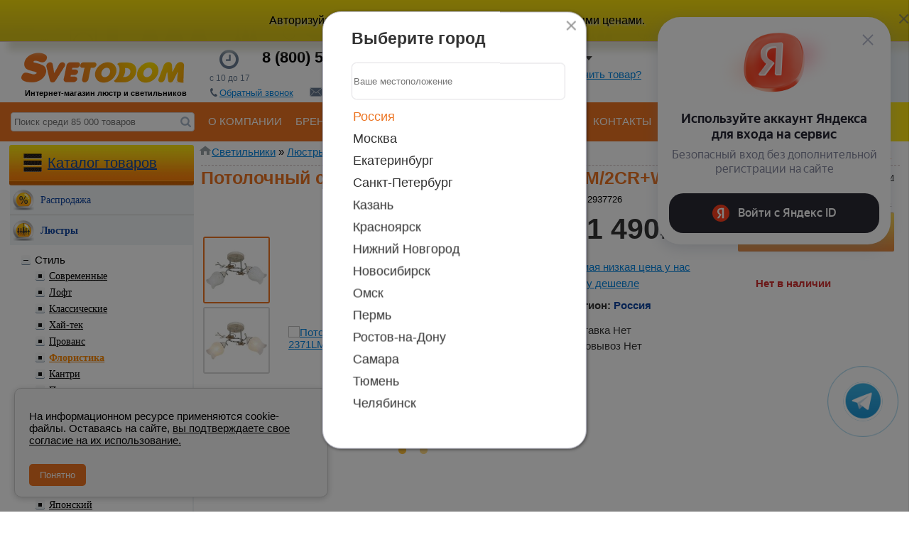

--- FILE ---
content_type: text/html; charset=UTF-8
request_url: https://www.svetodom.ru/product/2371lm2crwt-wt/
body_size: 64452
content:
<!DOCTYPE HTML>
<html xml:lang="ru-ru" lang="ru-ru">
	<head>
				
			
			
			<script src="https://yastatic.net/s3/passport-sdk/autofill/v1/sdk-suggest-with-polyfills-latest.js"></script>
			<meta http-equiv="Content-Type" content="text/html; charset=utf-8" />
			<link rel="icon" href="/favicon.ico" type="image/x-icon" property="image/x-icon" />
			<meta name="viewport" content="maximum-scale=1.0 width=device-width">
			<meta name="theme-color" content="#ec7422">
			<link rel="apple-touch-icon" href="/images/apple_ico/57x57.png">
			<link rel="apple-touch-icon" sizes="76x76" href="/images/apple_ico/75x75.png?q">
			<link rel="apple-touch-icon" sizes="120x120" href="/images/apple_ico/120x120.png?q">
			<link rel="apple-touch-icon" sizes="152x152" href="/images/apple_ico/152x152.png?q">
	
			
	<!-- Google Tag Manager -->
<script>(function(w,d,s,l,i){w[l]=w[l]||[];w[l].push({'gtm.start':
	new Date().getTime(),event:'gtm.js'});var f=d.getElementsByTagName(s)[0],
	j=d.createElement(s),dl=l!='dataLayer'?'&l='+l:'';j.async=true;j.src=
	'https://www.googletagmanager.com/gtm.js?id='+i+dl;f.parentNode.insertBefore(j,f);
	})(window,document,'script','dataLayer','GTM-K6L4T8M2');</script>
	<!-- End Google Tag Manager -->
			
			<link href="https://fonts.googleapis.com/css?family=PT+Sans|Roboto" rel="stylesheet">
			<script  src="/published/SC/html/scripts/js/jqsv.js?u=31"></script>
						<link rel="stylesheet" href="/published/publicdata/SVETODOMRU/attachments/SC/themes/svetodom/style_out.css?v=0.921" type="text/css" />
			<link href="https://fonts.googleapis.com/css?family=PT+Sans|Roboto" rel="stylesheet">
			<link rel="canonical" href="https://www.svetodom.ru/product/2371lm2crwt-wt/"/>			<meta name="google-site-verification" content="i9vnE1EZ8_A7s8Y6brTe5ZYEqJ9pB5MmUEjxM77wlMw" />
			<base href="https://www.svetodom.ru" />
				<link rel="alternate" type="application/rss+xml" title="RSS 2.0" href="/published/SC/html/scripts/rssfeed.php?type=product_reviews&amp;id=2937726" />			<script>
					var WAROOT_URL = 'https://www.svetodom.ru';
						</script>
			
			<!-- Head start -->
			 
				<!-- Yandex.Metrika counter. -->
				<script type="text/javascript">
					(function(m,e,t,r,i,k,a){
					m[i]=m[i]||function(){(m[i].a=m[i].a||[]).push(arguments)};
					m[i].l=1*new Date();
					for (var j = 0; j < document.scripts.length; j++) {if (document.scripts[j].src === r) { return; }}
					k=e.createElement(t),a=e.getElementsByTagName(t)[0],k.async=1,k.src=r,a.parentNode.insertBefore(k,a)
					})(window, document,'script','https://mc.yandex.ru/metrika/tag.js', 'ym');

					ym(181840, 'init', {webvisor:true, clickmap:true, ecommerce:"dataLayer", accurateTrackBounce:true, trackLinks:true});
				</script>
				
				<!-- /Yandex.Metrika counter -->

			 

			<meta http-equiv="X-UA-Compatible" content="IE=edge" />
<title>Потолочный светильник Экономсвет 2371LM/2CR+WT WT: купить в Интернет-магазине Светодом за 1490 руб</title>
<meta name="description" content="Потолочный светильник Экономсвет 2371LM/2CR+WT WT в интернет-магазине Светодом по цене 1490 руб, ✔ доставка по Москве и 50 филиалах России, ✔гарантия 6 месяцев, наш телефон ☎  8-800-555-40-14" />

<meta name="yandex-verification" content="f96a9b9f965de11e" />
<meta name="google-site-verification" content="3W7SimhyTmodbLbdoxBWp3Igskvg6B1i4hbW_-gjBkg" />

						<!-- Head end -->
 </head>
	<body >
	<div id="svet-notice" class="svet-alert" data-login="0"><noindex></noindex><div class="svet-alert-close" title="закрыть"></div></div>
<noscript><div><img src="https://mc.yandex.ru/watch/181840" style="position:absolute; left:-9999px;" alt="" /></div></noscript>
<span itemscope itemtype="http://schema.org/Organization" style='display:none;'>
<span itemprop="name" >Интернет магазин Светодом</span>
  <span itemprop="address" itemscope itemtype="http://schema.org/PostalAddress">
    <span itemprop="streetAddress">ул. Казанская 3</span>
    <span itemprop="addressLocality">Екатеринбург</span>,
  </span>
  <span itemprop="telephone">+7 (343) 216-04-44</span>,
  <a href="https://www.svetodom.ru/" itemprop="url">https://www.svetodom.ru/</a>
	<a href="https://www.svetodom.ru/img/logo.png" itemprop="logo">https://www.svetodom.ru/img/logo.png</a>
</span>
	<!--  BODY -->
<svg style="display: none">
<symbol xmlns="http://www.w3.org/2000/svg" fill="currentColor" viewBox="0 0 24 25" id="bonus"><path d="M3.438 11.988a8.5 8.5 0 1 1 7.535 8.445.75.75 0 1 0-.169 1.49q.559.065 1.133.065c5.523 0 10-4.478 10-10s-4.477-10-10-10-10 4.477-10 10q.001 1.003.192 1.954a.75.75 0 1 0 1.47-.292 8.6 8.6 0 0 1-.162-1.662Zm5.03-3.458c0-.8.649-1.449 1.45-1.449h4.286a.75.75 0 0 1 0 1.5H9.968v1.948h2.815c.109 0 .76.007 1.411.345.337.175.687.445.95.859.265.416.414.932.414 1.551s-.148 1.134-.413 1.55a2.44 2.44 0 0 1-.948.858 3.2 3.2 0 0 1-1.414.342H9.918c-.801 0-1.45-.648-1.45-1.448zm1.5 3.5v2.504h2.825c.03 0 .388-.005.712-.174a.95.95 0 0 0 .375-.332c.092-.145.178-.373.178-.744 0-.37-.086-.6-.18-.745a.96.96 0 0 0-.376-.335 1.7 1.7 0 0 0-.711-.175H9.968Zm-4.2 2.036a.75.75 0 0 1 .75.75v4.747l1.717-1.62a.75.75 0 1 1 1.03 1.09l-2.982 2.814a.75.75 0 0 1-1.026.003l-3.02-2.814A.75.75 0 0 1 3.26 17.94l1.758 1.638v-4.761a.75.75 0 0 1 .75-.75Z"></path></symbol>
<symbol xmlns="http://www.w3.org/2000/svg" fill="currentColor" viewBox="0 0 25 24" id="percent"><path d="M7.763 5.46a1.969 1.969 0 1 0 0 3.938 1.969 1.969 0 0 0 0-3.937ZM4.294 7.43a3.469 3.469 0 1 1 6.938 0 3.469 3.469 0 0 1-6.938 0m13.784-2.254a.75.75 0 0 1 .09 1.057l-10.527 12.5a.75.75 0 1 1-1.147-.966l10.527-12.5a.75.75 0 0 1 1.057-.09ZM14.92 16.562a1.976 1.976 0 1 1 3.953 0 1.976 1.976 0 0 1-3.953 0m1.977-3.476a3.477 3.477 0 1 0 0 6.953 3.477 3.477 0 0 0 0-6.953"></path></symbol>
<symbol xmlns="http://www.w3.org/2000/svg" fill="currentColor" viewBox="0 0 25 24" id="pin"><path d="M6.015 10.155a6.651 6.651 0 0 1 13.303 0c0 1.729-.547 3.057-1.537 4.264-.538.655-1.354 1.603-2.04 2.392a298 298 0 0 1-1.135 1.299l-.095.109a.75.75 0 1 0 1.125.991l.097-.11a217 217 0 0 0 1.141-1.305c.686-.789 1.514-1.751 2.067-2.425 1.191-1.453 1.877-3.111 1.877-5.215a8.151 8.151 0 1 0-16.303 0c0 2.429 1.03 4.188 2.317 5.774a2193 2193 0 0 0 4.256 5.22l.47.576a.75.75 0 1 0 1.16-.95l-.469-.575-1.177-1.442c-.943-1.155-2.124-2.603-3.076-3.775-1.184-1.458-1.98-2.889-1.98-4.828Zm4.44-.004a2.211 2.211 0 1 1 4.423 0 2.211 2.211 0 0 1-4.422 0Zm2.212-3.71a3.711 3.711 0 1 0 0 7.422 3.711 3.711 0 0 0 0-7.423Z"></path></symbol>
</svg>


<script type="text/javascript" language="javascript"> var _lh_params = ; lh_clid="55e999d1bbddbd47b3043cce"; (function() )();/*:((*/ </script>



	




<script type="text/javascript">
var yaParams = {/*Здесь параметры визита*/};
window.dataLayer = window.dataLayer || [];
</script>
  <style>
    #cookie-popup {
      position: fixed;
      bottom: 20px;
      left: 20px;
      right: 20px;
      max-width: 400px;
      background: #f5f5f5;
      border: 1px solid #ccc;
      padding: 15px 20px;
      box-shadow: 0 2px 10px rgba(0,0,0,0.2);
      border-radius: 10px;
      font-family: sans-serif;
      z-index: 9999;
      display: none;
      animation: fadeIn 0.3s ease-in-out;
    }

    #cookie-popup button {
      margin-top: 10px;
      padding: 8px 15px;
      background: #ec7422;
      color: white;
      border: none;
      border-radius: 5px;
      cursor: pointer;
    }

    @keyframes fadeIn {
      from { opacity: 0; transform: translateY(20px); }
      to { opacity: 1; transform: translateY(0); }
    }
  </style>

<script type="text/javascript" src="/published/SC/html/scripts/js/city_script.php"></script>
<noscript><img src="//mc.yandex.ru/watch/181840" style="position:absolute; left:-9999px;" alt="" /></noscript>
<div class="main">
			<div class="head">

<div class="cpt_shopping_cart_info"><div class="korzina_panel_main_back">
        <div>
            <div class="korzina_icon_to_panel "></div>
            <div class="margin_new_korzin"><a href="/cart/">Корзина</a></div>
            <div class="korzina_panel">Товаров <span id="shpcrtgc">0</span> шт | <span
                    id="shpcrtca">0</span> руб</div>
        </div>
    
    <div class="srav_panel"><a href="/favorites/">Избранное</a> <span class="category_head_compare_kol">0</span> <a class="cursour_pointer" >Сравнение</a> <span class="kol_pr_sr">0</span>
        <a href="/viewed_product/">История</a> <span class="kol_pr_history">0</span>
    </div>
</div>
    <div class="register_motivation_bl">
        <div class="register_close_b" onclick="close_motivation_bl();"></div>
        <div>
            <img src="/img/icon_king.png" onclick="open_ath_w();">
        </div>
        <div>
            <span class="auth_wind_open register_motivation_bl_link" onclick="open_ath_w();">
               
            </span>
            <p class="register_motivation_bl_p">
            </p>
        </div>
    </div>
</div>

			<div class="register_windows">
					<div class="register_close_b" onclick="close_b_reg_w();"></div>
				<div class="reg_wind_nav_b" style="display:none;"><a onclick="auth_to_reg();" id="active" class="chenge_aut_view">Вход</a>|<a class="chenge_aut_view" onclick="auth_to_reg();">Регистрация</a></div>

								<div class="auth_view" style="text-align: center;display: none;">
									
								<span class="enter_kab_text">Вход в личный кабинет</span><br />
								<span onclick="close_b_reg_w();open_ath_w()" style="color: blue;cursor: pointer;">Вход по смс</span>
								<form action="/auth/" method="POST" style="    border-top: 1px dashed #b9acac;" class="modal_auth_lk">
								<input name="enter" value="1" type="hidden" />
				
								<div>
								<input name="user_login" type="text" id="login_w" autocomplete="username" class="input_auth_v form-control"  placeholder="Email" />
								</div>
								<div style="    border-bottom: 1px dashed #b9acac;    height: 66px;margin: 5px 0px 10px 0px;">
								<input name="user_pw" type="password" id="password_w"  autocomplete="current-password" class="input_auth_v form-control" placeholder="Пароль"  />
								<a rel="nofollow" onclick="show_remind_pass();" class="link_in_new_main_form">Забыли пароль?</a>
								<br>
								
								</div>
																<div onclick="$('.modal_auth_lk').submit()" class="new_form_submit_button_nmodal" style="    margin: 0px 0px 0px 10px !important;">Войти</div>
								</form>
													
														<a rel="nofollow" onclick="auth_to_reg();" id="to_vip_hid_link_reg"  class="link_in_new_main_form">Зарегистрироваться</a>
								<div id="to_vip_hide_link_status"><a href="/order_status/" ><div class="pic_status"></div>Статус заказа</a></div>
								<div id="vip_message">
									Поздравляем, Вы получили статус VIP статус!<br>
									Проверьте свой электронный ящик.
								</div>
								</div>
								<div class="auth_view_phone" style="text-align: center;">
								
									<span class="enter_kab_text">Вход в личный кабинет</span>
									<div class="enter_span_df">для получения персональной цены</div>
																<div id="yandex-container" style="    width: 324px;margin: 0 auto;margin-top: 15px;    overflow: hidden;"></div>
										<span class="email_login_btn" onclick="open_ath_w_old()" >ВОЙТИ ПО ЛОГИНУ И ПАРОЛЮ</span>
								
									<input name="enter" value="1" type="hidden" />

													<span class="phone_sms_login_btn" onclick="$('.phone_sms_login_form').show();$('.phone_sms_login_btn').hide();" ><span class="ico_phone"></span>ВОЙТИ ПО НОМЕРУ ТЕЛЕФОНА</span>
						
									<div class="phone_sms_login_form" style="display: none;">
									<div>
									<input name="user_login" type="text" style="    margin: 0px 40px 20px 10px;font-size: 27px;"  autocomplete="username"  class="input_auth_v form-control phone user_login_phone"  placeholder="Номер телефона" />
									</div>
									<div class="auth_sms_info" style="
									min-height: 30px;
									margin: 10px 0 0 0;
								">
										<span></span>
									</div>

									<div class="auth_secpic">
										<div ><img class="secpic_auth" src="" title="Обновить"></div>
											<div style="    margin: 14px 0px 10px 0px;
											font-size: 13px;
											color: grey;">введите код с картинки для получения SMS</div> <div><input style="height: 40px;
											width: 100px;
											font-size: 25px;
											text-align: center;margin: 0px 0px 8px 0px;" type="text" id="auth_code" maxlength="6" ></div>
									</div>
									<div class="auth_sms_code" style="display:none; height: 50px;">
										<label for="code_from_sms" style="
										margin: 11px 19px 0px -80px;
										position: absolute;
									">Код из смс</label>
										<input class="input_secret_code_register_m form-control code_from_sms" name="code_from_sms" value="" type="text" minlength="4" maxlength="4">
									
									</div>

									
									<div style="    display:none;border-bottom: 1px dashed #b9acac;    height: 66px;margin: 5px 0px 10px 0px;">
										<div class="img_secret_code_register_div" style="    height: 48px;display: inline-block;">
									
										</div>
										<input class="input_secret_code_register_m form-control" name="fConfirmationCode" value="" type="text" minlength="4" maxlength="4">
									</div>
									<div style="    margin: 0px 0px 0px 10px!important;" onclick="send_auth_code_sms($('.user_login_phone').val())" class="new_form_submit_button_nmodal">Войти</div>
									</div>

										<div class="sm-auth-provide sm-auth-first-step__provide"><div class="sm-auth-provide__title">Что даёт авторизация?</div><ul class="sm-auth-provide__list"><li class="sm-auth-provide__item"><svg xmlns="http://www.w3.org/2000/svg" width="16" height="16" class="sm-svg-icon sm-auth-provide__icon"><use xlink:href="#bonus"></use></svg> Кэшбэк бонусами с каждой покупки</li><li class="sm-auth-provide__item"><svg xmlns="http://www.w3.org/2000/svg" width="16" height="16" class="sm-svg-icon sm-auth-provide__icon"><use xlink:href="#percent"></use></svg> Персональные цены и скидки</li><li class="sm-auth-provide__item"><svg xmlns="http://www.w3.org/2000/svg" width="16" height="16" class="sm-svg-icon sm-auth-provide__icon"><use xlink:href="#pin"></use></svg> Быстрый заказ: сохраняем адреса получения</li></ul></div>
									
								
														
					
								</div>
								<div class="reg_view">
							
								<form action="/register/" method="post" name="RegisterForm">
								<input type="hidden" name="action" value="save" />
								
								

									

									<span class="enter_kab_text">Регистрация</span>
	<div style="    border-bottom: 1px dashed #b9acac;    height: 27px;display: none;
    margin: 5px 0px 10px 0px;">
	Зарегистрировать как <input type="radio" checked="checked" name="raz"/>Частное лицо
	</div>
								<div class="modal_n_input">
									<input type="text"  name="first_name" class="form-control input_auth_v " placeholder="ФИО" />
								</div>
								<div class="modal_n_input">
									<input type="text"  name="login" class="form-control input_auth_v " autocomplete="username" placeholder="Логин" />
								</div>
								<div class="modal_n_input">
									<input type="password" autocomplete="new-password"  name="cust_password1" class="form-control input_auth_v " placeholder="Пароль" />
								</div>
								<div class="modal_n_input">
									<input type="password" autocomplete="new-password"  name="cust_password2" class="form-control input_auth_v " placeholder="Повторить пароль" />
								</div>
								<div class="modal_n_input">
									<input type="text"  name="email" class="form-control input_auth_v " placeholder="Email" />
								</div>
								<div class="modal_n_input">
								<input type="text"  name="additional_field_1" class="phone form-control input_auth_v " placeholder="Телефон"  />
								</div>
								<div>

									<input type="checkbox" id="subscribed4news" value="1" name="subscribed4news" checked="checked"><label style="font-size: 11px;" for="subscribed4news">Подписаться на новости</label>
									<br>
									<label  class="fs12px">Введите число, изображенное на рисунке:</label><br>
									<div class="img_secret_code_register_div" style="    height: 48px;display: inline-block;">
									
									</div>
									<input class="input_secret_code_register_m form-control" name="fConfirmationCode" value="" type="text" minlength="4" maxlength="4">
								</div>
	

							<input type="submit"  name="" class="new_form_submit_button_nmodal" value="Зарегистрироваться"/>
							
							<span class="text_ysl text_yls_register_m">Нажимая на кнопку, вы соглашаетесь на обработку персональных данных в соответствии с <a onclick="set_conf_text('yslov3');">Условиями!</a>.</span>
							<div id="yslov3" class="block_ysl">
				
							</div>	
							
							
								
									</form>
							
								</div>
								<div class="remind_pass" style="width: 350px;text-align: center;display: none;margin: 10px 0px 0px 0px;">
									<form method="post" action="/remind_password/">
									<input name="action" value="remind" type="hidden">
									Введите <strong>логин</strong> или <strong>адрес электронной почты</strong>:

									<p>
									<input name="email" value="" type="text" class="input_auth_v form-control"><br><br>
									<input type="submit" value="OK" class="new_form_submit_button_nmodal">
									</p>

									<p>
									<a rel="nofollow" onclick="close_b_reg_w();show_o_hide_reg();auth_to_reg();" class="link_in_new_main_form">Зарегистрироваться</a>
									</p>
									</form>
									
								</div>
			</div>
			<div class="head">
		<a href="/" id="logo" title="Интернет-магазин светильников SvetoDom.ru">
				<img alt="Svetodom.ru" src="img/logo.png" >
		</a>
			<a href="/" style="text-decoration:none;"><div class="text_bottom_logo">Интернет-магазин люстр и светильников</div></a>
		</div>
<div class="h_tel" >
			<div class="Work_time_head"></div>
			<div class="Work_time_head_text">с 10 до 17</div>
					
						<div class="numbers" >
							<span id="telephones2">8 (800) 555-40-14</span><br>
							<span id="telephones" style="display:none;"></span></div>
							
					<div class="bottom_tel_in_header">
					<a onclick="open_call_to();"><div class="bottom_tel_in_header_logo logo_tell" style="margin: -3px 0px -3px -9px;"></div><span>Обратный звонок</span></a>
					<a onclick="open_write_to();"><div  class="bottom_tel_in_header_logo"></div><span>Напишите нам</span></a>
					</div>
				</div>
		

			<div class="call_to_me">
							<div class="register_close_b" onclick="close_call_to();"></div>
							<span class="enter_kab_text">Хочу</span>
					
								  <div style="    border-bottom: 1px dashed #b9acac;    height: 58px;
					margin: 5px 0px 10px 0px;">
						
								<input type="radio" name="type_call" value="1"> сделать заказ
								<input type="radio" name="type_call" value="2"> получить счет<Br />
								<input type="radio" name="type_call" value="3"> связаться с отделом гарантий<Br />
								<input type="radio" name="type_call" value="0"> другое<Br />

												</div>
							
				  
									  <div style="      height: 34px;
					margin: 5px 0px 10px 0px;">

					<input name="name" type="text" class="form-control input_auth_v" placeholder="Ваше имя" style="    margin: 0px 0px 0px 80px;">
					</div>
								
								  
									  <div style="       height: 29px;
					margin: 5px 0px 10px 0px;">
					<select name="city_ord_call" id="call_to_me_city"  class="form-control city_select_new_modal" placeholder="Ближайщий к Вам город">


																																																																																																																																																																																																																																																																																																																																																																																																																																																																																																																																																																																																																																																																																																																																																																																																																																																																																																																																																																																																																																																																																																																																																																																																																																																																																																																																																																																																																																																																																																																																																																																																																																																																																																																																																																																																																																																																																																																																																																																																																																																																																																																																																																																																																																																																																																																																																																																																																																																																																																																																																																																																																																																																																																																																																																																																																																																																																																																																																																																																																																																																																																																																																																																																																																																																																																																																																																																																																																																																																																																																																																																																																																																																																																																																																																																																																																																																																																																																																																																																																																																																																																																																																																																																																																																																																																																																																																																																																																																																																																																																																																																																																																																																																																																																																																																																																																																																																																																																																																																																																																																																																																																																																																																																																																																																																																																																																																																																																																																																																																																																																																																																																																																																																																																																																																																																																																																																																																																																																																																																																																																																																																																																																																																																																																																																																																																																																																																																																																																																																																																																																																																																																																																																																																																																																																																																																																																																																																																																																																																																																																																																																																																																																																																																																																																																																																																																																																																																																																																																																																																																																																																																																																																																																																																																																																																																																																																																																																																																																																																																																																																																																																																																																																																																																																																																																																																																																																																																																																																																																																																																																																																																																																																																																																																																																																																																																																																																																																																																																																																																																																																																																																																																																																																																																																																																																																																																																																																																																																																																																																																																																																																																																																																																																																																																																																																																																																																																																																																																																																																																																																																																																																																																																																																																																																																																																																																																																																																																																																																																																																																																																																																																																																																																																																																																																																																																																																																																																																																																																																																																																																																																																																																																																																																																																																																																																																																																																																																																																																																																																																																																																																																																																																																																																																																																																																																																																																																																																																																																																																																																																																																																																																																																																																																																																																																																																																																																																																																																																																																																																																																																																																																																																																																																																																																																																																																																																																																																																																																																																																																																																																																																																																																																																																																																																																																																																																																																																																																																																																																																																																																																																																																																																																																																																																																																																																																																																																																																																																																																																																																																																																																																																																																																																																																																																																																																																																																																																																																																																																																																																																																																																																																																																																																																																																																																																																																																																																																																																																																																																																																																																																																																																																																																																																																																																																																																																																																																																																																																																																																																																																																																																																																																																																																																																																																																																																																																																																																																																																																																																																																																																																																																																																																																																																																																																																																																																																																																																																																																																																																																																																																																																																																																																																																																																																																																																																																																																																																																																																																																																																																																																																																																																																																																																																																																																																																																																																																																																																																																																																																																																																																																																																																																																																																																																																																																																																																																																																																																																																																																																																																																																																																																																																																																																																																																																																																																																																																																																																																																																																																																																																																																																																																																																																																																																																																																																																																																																																																																																																																																																																																																																																																																																																																																																																																																																																																																																																																																																																																																																																																																																																																																																																																																																																																																																																																																																																																																																																																																																																																																																																																																																																																																																																																																																																																																																																																																																																																																																																																																																																																																																																																																																																																																																																																																																																																																																																																																																																																																																																																																																																																																																																																																																																																																																																																																																																																																																																																																																																																																																																																																																																																																																																																																																																																																																																																																																																																																																																																																																																																																																																																																																																																																																																																																																																																																																																																																																																																																																																																																																																																																																																																																																																																																																																																																																																																																																																																																																																																																																																																																																																																																																																																																																																																																																																																																																																																																																																																																																																																																																																																																																																																																																																																																																																																																																																																																																																																																																																																																																																																																																																																																																																																																																																																																																																																																																																																																																																																																																																																																																																																																																																																																																																																																																																																																																																																																																																																																																																																																																																																																																																																																																																																																																																																																																																																																																																																																																																																																																																																																																																																																																																																																																																																																																																																																																																																																																																																																																																																																																																																																																																																																																																																																																																																																																																																																																																																																																																																																																																																																																																																																																																																																																																																																																																																																																																																																																																																																																																																																																																																																																																																																																																																																																																																																																																																																																																																																																																																																																																																																																																																																																																																																																																																																																																																																																																																																																																																																																																																																																																																																																																																																																																																																																																																																																																																																																																																																																																																																																																																																																																																																																																																																																																																																																																																																																																																																																																																																																																																																																																																																																																																																																																																																																																																																																																																																																																																																																																																																																																																																																																																																																																																																																																																																																																																																																																																																																																																																																																																																																																																																																																																																																																																																																																																																																																																																																																																																																																																																																																																																																																																																																																																																																																																																																																																																																																																																																																																																																																																																																																																																																																																																																																																																																				 <option value="Москва" >Москва</option>																		 <option value="Екатеринбург" >Екатеринбург</option>																		 <option value="Санкт-Петербург" >Санкт-Петербург</option>																																																																																																																																																																																																																																																																																																																																																																																																																																																																																																																																																																																																																																																						 <option value="Казань" >Казань</option>																																																																																																																																																																																																																																																																																																 <option value="Красноярск" >Красноярск</option>																																																																																																																																																																																																																																																																																																																																																																								 <option value="Нижний Новгород" >Нижний Новгород</option>																																																																																										 <option value="Новосибирск" >Новосибирск</option>																																																																																																																																																																																				 <option value="Омск" >Омск</option>																																																																																																												 <option value="Пермь" >Пермь</option>																																																																																																												 <option value="Ростов-на-Дону" >Ростов-на-Дону</option>																																																																								 <option value="Самара" >Самара</option>																																																																																																																																																																																																																																																																																																																																																																																																																														 <option value="Тюмень" >Тюмень</option>																																																																																																																																																																		 <option value="Челябинск" >Челябинск</option>																																																																																																																																																</select>
					</div>
					
										  <div style="    border-bottom: 1px dashed #b9acac;    height: 46px;
					margin: 5px 0px 10px 0px;">
				<input type="text" name="phone" class="form-control input_auth_v" placeholder="Телефон" style="    margin: 0px 0px 0px 80px;">
					</div>
								
					<div class="callme_secpic">
						<div ><img class="secpic" src="" title="Обновить"></div> <div><input type="text" name="code" maxlength="4" ></div>
					</div>
								<div class="new_form_submit_button_nmodal callback-button" style="position: relative;margin: 5px 0px 0px -1px!important;">Заказать звонок</div>
									<span class="text_ysl" style="    width: 335px;text-align: left;margin: 3px 0px 0px 15px;">Нажимая на кнопку, вы соглашаетесь на обработку персональных данных в соответствии с <a onclick="set_conf_text('yslov4');">Условиями</a>.</span>
									<div id="yslov4" class="block_ysl"></div>	
			</div>
				
				
				<div class="write_to">
				<div class="write_to_close" onclick="close_write_to();"></div>
			
<span class="enter_kab_text">Напишите нам</span>
<a href="https://telegram.me/svetodomru" target="_blank" style=" 
    background-image: url(/img/tg_icon.png?n=1);
    width: 175px;
    border-radius: 11px;
    color: white;
    height: 35px;
    display: block;
    text-decoration: none;
    font-size: 14px;
    line-height: 35px;
    padding-left: 20px;
    margin: 0px 0px 5px 75px; "
	>Написать в Telegram</a>
<a href="https://wa.me/79826677828" target="_blank" style="
    background-image: url(/img/wa_icon.png?n=1);
    width: 175px;
    border-radius: 11px;
    color: white;
    height: 35px;
    display: block;
    text-decoration: none;
    font-size: 14px;
    line-height: 35px;
    padding-left: 20px;
    margin: 0px 0px 5px 75px;
">Написать в WhatsApp</a>

				<form name="write_to" onsubmit="false" method="POST" action="/published/SC/html/scripts/write_to_ajax.php" enctype="multipart/form-data">
	
Запрос в службу поддержки
	
								  <div style="       height: 44px;
    margin: 5px 0px 2px 0px;">
	<label for="login_w" class="fs12px">Тема:</label><br>
	
			<select name="tema" class="form-control" style="
			    padding: 0px;
    margin: 0px 0px 0px 10px;
    height: 36px;
    width: 319px;
    border: 2px solid rgb(178, 185, 195);
			" onchange="feed_back_forms(this.value);">
										<option value="4">Сообщить о браке в заказе</option>
													<option value="5">Стать представителем</option>
													<option value="6">Пожаловаться директору</option>
									 
				<option selected  value="7">Поблагодарить за работу</option>
														<option value="8">Хочу работать в компании</option>
													<option value="9">Вернуть или обменять товар</option>
													<option value="10">Вопрос техническому специалисту</option>
													<option value="11">Для поставщиков</option>
													<option value="12">Нашли дешевле</option>
													<option value="13">Для рекламодателей</option>
													<option value="15">Отправить фото и получить 100 руб</option>
													<option value="16">Я дизайнер/архитектор/оптовик</option>
									</select>
	</div>
	
  <div style="     height: 37px;
    margin: 20px 0px 2px 0px;">

			<input type="text" name="name" placeholder="Представьтесь" id="name_f" class="text required form-control input_auth_v" style="margin:0px 0px 0px 80px;">
	</div>
	
  <div style="    height: 37px;
    margin: 5px 0px 2px 0px;">

<input type="text" name="email" id="email_f" placeholder="Email" class="text email required  form-control input_auth_v" style="margin:0px 0px 0px 80px;" onfocusout="update_info_form();">
	</div>

	
								  <div style="           height: 37px;
    margin: 5px 0px 2px 0px;">
<input type="text" name="zak_or_phone" id="zak_or_phone_f" placeholder="№ заказа" class="text email required  form-control input_auth_v" style="margin:0px 0px 0px 80px;" onfocusout="update_info_form();">
	</div>
	
	
						  <div style="    border-bottom: 1px dashed #b9acac;    height: 93px;
    margin: 5px 0px 10px 0px;">
	
<textarea name="text" id="feed_text" placeholder="Текст благодарности" class="text required  form-control " style="    margin: 0px 0px 0px 10px;
    height: 80px;
    width: 311px;
    border: 1px solid rgb(178, 185, 195);font-family: Arial;
    background-color: white;" rows="7"></textarea>
	</div>
	
   
	<p style="color: red; text-align: center;display:none;" id="error_write">Не верно введен код с картинки</p>

        <div class="error"></div>
		<div id="files"><label>Прикрепить файл		<input type="file" name="uploadfile[]" onchange="add_field_file();" /><br /></label></div>
        <input type="hidden" id="CHARSET" value="UTF-8" name="charset" />
        <input type="hidden" id="REDIRECT" value="" />
        <input type="hidden" id="NEWWINDOW" value="" />
		
        <div class="write_to-button new_form_submit_button_nmodal " style="    margin: 10px 0px 0px 10px!important;"  onclick="Sends();">Отправить</div>
		

        <div class="wbs-st-form-msg" style="display:none">Спасибо!</div>
		
		<span class="text_ysl" style="     text-align: left;margin: 6px 0 0 14px;width: 320px;">Нажимая на кнопку, вы соглашаетесь на обработку персональных данных в соответствии с <a onclick="set_conf_text('yslov5');">Условиями</a>.</span>
		<div id="yslov5" class="block_ysl"></div>	


</form>


				</div>
		
		
		<div class="shop_info_header">
		
		<div class="buers_total_icon" > </div>
		<div class="buers_total">935 547</div>
		<div class="buers_total_label">покупателей</div>
		
			<div class="work_total_icon" > </div>
		<div class="work_total"><span>19</span> лет работы</div>
		
		
		</div>
		<div class="city_select_w" id="city_select_w"><div class="city_close_f"></div>
			<div class="h2_to_header">Выберите город</div>
			<div class="city_search_w" >
			<input class="searh_city_intopheader"  placeholder="Ваше местоположение" type="text" name="searchstringw" id="city_select_2" onkeydown="quic_search_city(city,$('#city_select_2').val())" />

			
			<button onclick="search_in_field(document.getElementsByName('searchstringw')[0]);">Выбрать</button>
			<div id="info_city_box"></div>
			</div>
					<div class="table_city">
																						
					
						<span style="      color: #ec7422 !important;cursor: default;" >Россия</span>
																																																																																																																																																																																																																																																																																																																																																																																																																																																																																																																																																																																																																																																																																																																																																																																																																																																																																																																																																																																																																																																																																																																																																																																																																																																																																																																																																																																																																																																																																																																																																																																																																																																																																																																																																																																																																																																																																																																																																																																																																																																																																																																																																																																																																																																																																																																																																																																																																																																																																																																																																																																																																																																																																																																																																																																																																																																																																																																																																																																																																																																																																																																																																																																																																																																																																																																																																																																																																																																																																																																																																																																																																																																																																																																																																																																																																																																																																																																																																																																																																																																																																																																																																																																																																																																																																																																																																																																																																																																																																																																																																																																																																																																																																																																																																																																																																																																																																																																																																																																																																																																																																																																																																																																																																																																																																																																																																																																																																																																																																																																																																																																																																																																																																																																																																																																																																																																																																																																																																																																																																																																																																																																																																																																																																																																																																																																																																																																																																																																																																																																																																																																																																																																																																																																																																																																																																																																																																																																																																																																																																																																																																																																																																																																																																																																																																																																																																																																																																																																																																																																																																																																																																																																																																																																																																																																																																																																																																																																																																																																																																																																																																																																																																																																																																																																																																																																																																																																																																																																																																																																																																																																																																																																																																																																																																																																																																																																																																																																																																																																																																																																																																																																																																																																																																																																																																																																																																																																																																																																																																																																																																																																																																																																																																																																																																																																																																																																																																																																																																																																																																																																																																																																																																																																																																																																																																																																																																																																																																																																																																																																																																																																																																																																																																																																																																																																																																																																																																																																																																																																																																																																																																																																																																																																																																																																																																																																																																																																																																																																																																																																																																																																																																																																																																																																																																																																																																																																																																																																																																																																																																																																																																																																																																																																																																																																																																																																																																																																																																																																																																																																																																																																																																																																																																																																																																																																																																																																																																																																																																																																																																																																																																																																																																																																																																																																																																																																																																																																																																																																																																																																																																																																																																																																																																																																																																																																																																																																																																																																																																																																																																																																																																																																																																																																																																																																																																																																																																																																																																																																																																																																																																																																																																																																																																																																																																																																																																																																																																																																																																																																																																																																																																																																																																																																																																																																																																																																																																																																																																																																																																																																																																																																																																																																																																																																																																																																																																																																																																																																																																																																																																																																																																																																																																																																																																																																																																																																																																																																																																																																																																																																																																																																																																																																																																																																																																																																																																																																																																																																																																																																																																																																																																																																																																																																																																																																																				<span onclick="set_city(this);">Москва</span> 										<span onclick="set_city(this);">Екатеринбург</span> 										<span onclick="set_city(this);">Санкт-Петербург</span> 																																																																																																																																																																																																																																																																																																																																																														<span onclick="set_city(this);">Казань</span> 																																																																																																																																																																<span onclick="set_city(this);">Красноярск</span> 																																																																																																																																																																																																								<span onclick="set_city(this);">Нижний Новгород</span> 																																																		<span onclick="set_city(this);">Новосибирск</span> 																																																																																																				<span onclick="set_city(this);">Омск</span> 																																																												<span onclick="set_city(this);">Пермь</span> 																																																												<span onclick="set_city(this);">Ростов-на-Дону</span> 																																								<span onclick="set_city(this);">Самара</span> 																																																																																																																																																																																																																																						<span onclick="set_city(this);">Тюмень</span> 																																																																																										<span onclick="set_city(this);">Челябинск</span> 																																																																																</div>
		</div>
		<div class="client_location_header">

			<div>
				<a id="city_selected_btn_h"><div class="pic_city_location"></div><span style="  border-bottom: 1px dashed;" id="city_selected" title="Россия">Россия</span><div class="pic_city_location_select_icon"></div></a>
			</div>
			<div>
				<a href="/auxpage_1/" id="link_to_city"><div class="pic_box"></div>Где получить товар?</a>
			</div>
			<div>
				<a id="link_enter_pers_kab" onclick="open_ath_w();" style="cursor: pointer;text-decoration:underline;"><div class="auth_kabinet"></div>Вход</a>
			</div>
		</div>
		
			</div>
			<div class="outline_orange"></div>
			<div class="outline_yellow"></div>
							<div class="div_outline"><div class="right_yellow">
			<ul class="header_line_a header_line_a_dop">
						
						<li class="ma010px"><a class="black_li_a_nh" href="/search/?new=1">Новинки</a></li>
						<li class="ma010px"><a class="black_li_a_nh" href="/search/?hit=1">Хиты продаж</a></li>
						<li class="ma010px"><a class="black_li_a_nh" href="/search/?sale=1">Акции</a></li>
						</ul>
							</div>
						
						<ul class="header_line_a" >
						<li>
						
						<div class="search_header_bacground">
						<form action="/search_new/" id="search_header">
												<input id="searchstring" name="searchstring"  placeholder="Поиск среди 85 000 товаров"   type="text" class="search_in_n_header"><div onclick="$('#search_header')[0].submit();" class="new_header_input_logo"></div>
						</form>
						</div>
						</li>
						<li><a href="/auxpage_about/">О компании</a></li>
						<li><a  href="/auxpage_brand/">Бренды</a></li>
												<li><a href="/auxpage_discont/">Выгода</a></li>
													<li><a href="/auxpage_svetilniki-optom/">Оптом</a></li>
						<li><a href="/auxpage_1/">Доставка</a></li>
						<li><a href="/auxpage_pay/">Оплата</a></li>

						<li><a href="/auxpage_1/">Контакты</a></li>
					
						</ul>
						</div>
					<div class="btn_search_bl">
						<div class="btn_cat_items" onclick="show_and_hide_cat();"><div class="main_cat_img_products"></div>Каталог товаров</div>
					
					</div>
										<!-- cpt_container_start -->
<div class="cpt_maincontent">
<script>
	window.dataLayer = window.dataLayer||[];
	dataLayer.push({ ecommerce: null });
	dataLayer.push({
	 'event': 'view_item',
	 'ecommerce': {
	 'currency': 'RUB',
	 'items': [{
	 'item_name': 'Потолочный светильник Экономсвет 2371LM/2CR+WT WT',
	 'item_id': '2937726',
	 'item_brand': 'Экономсвет',
	 'item_category': 'Люстры', 
	 'item_category_2': 'Стиль', 
	 'item_list_name': 'Карточка товара',
	 'item_list_id': 'product_page',
	 'price': '1490' 
	 }]
	 }
	 });
	</script>



<script>
var open_an=0;
var open_lamp=0;

function open_analog()
{
	if(open_an==0)
	{
		open_an=1;
	}
}
function open_la()
{
	if(open_lamp==0)
	{
		open_lamp=1;
	}
}
	function hide_all_show_it(t){

		if (t == 'description_video' && $('.youtube_video').length> 0)
		{

			var yvideo = $('.youtube_video');
		
			for (var i=0;i<yvideo.length;i++)
			{

				$(yvideo[i]).attr('src', $(yvideo[i]).attr('data-src'));
			}
		}
		$('.frame_content .description').hide();
		$('#'+t).show();
		//location.hash=t;
		$('.product_info_frame a').removeClass('active');
		if(!$('.'+t).hasClass('active')) $('.'+t).addClass('active');
	}

	function hide_all_show_it2(t){

		var a=t;
		$('.frame_content .description').hide();
		$(a).show();
		$('.product_info_frame a').removeClass('active');
		$('.'+a.split('#')[1]).addClass('active');
		
	}
</script>

<link rel="stylesheet" type="text/css" href="/published/SC/html/scripts/js/slick/slick.css">
<link rel="stylesheet" type="text/css" href="/published/SC/html/scripts/js/slick/slick-theme_full_version.css?n=1233">
<script src="/published/SC/html/scripts/js/slick/slick.js" type="text/javascript" charset="utf-8"></script>
		 
		 
		 

<input name="productID" value="2937726" type="hidden" >
<input class="product_price" value="1490" type="hidden" >
<input class="product_list_price" value="0" type="hidden" >


<table cellpadding="0" cellspacing="0">
<tr>
	<td class="main_catalog_td">
		<div class="webAsystCategoryMenu_outside_div"><ul id="webAsystCategoryMenu" class="ul_parent_curent"><li class="level_1 parent"><a href="/category/spec-offer/" id="3021"  class="top_memu_a" style="display:block;" ><img src="/img/icon_menu/3021.png" alt="Распродажа" />Распродажа</a><div class="left_menu_p" id="po_3021"><table><tr><td class="vertical_align_top"><div class="margin_5_15"><li class="parent2"><a style="font-size: 17px;    font-weight: bold;    margin-top: 10px;       height: 100%;display: block;" href="/category/sale-70/" >Акция более - 50%</a></li><li class="parent2"><a style="font-size: 17px;    font-weight: bold;    margin-top: 10px;       height: 100%;display: block;" href="/category/sale-30-70/" >Акция до - 30-50%</a></li><li class="parent2"><a style="font-size: 17px;    font-weight: bold;    margin-top: 10px;       height: 100%;display: block;" href="/category/sale-30/" >Акция до - 30%</a></li></div></td></tr></table></div></li><li class="level_1 parent"><a href="/category/lustry/" id="1201"  class="top_memu_a_"  style="display:block;font-weight: bold;" ><img src="/img/icon_menu/1201.png" alt="Люстры" />Люстры</a><div class="left_menu_p" id="po_1201"><table><tr><td class="vertical_align_top"><div class="margin_5_15"><li class="parent2"><span style="font-size: 17px;    font-weight: bold;    margin-top: 10px;       height: 100%;display: block;"  >Стиль</span></li><div class="main_catalog_inner_cl" style="display: block; " id="pa_a31101"><li class=" parent" ><div class="cat_btn_p" ></div><a href="/category/sovremennie-lustry-modern/" class="text_decoration_underline">Современные</a></li><li class=" parent" ><div class="cat_btn_p" ></div><a href="/category/lustry-loft/" class="text_decoration_underline">Лофт</a></li><li class=" parent" ><div class="cat_btn_p" ></div><a href="/category/ljustry-classic/" class="text_decoration_underline">Классические</a></li><li class=" parent" ><div class="cat_btn_p" ></div><a href="/category/hi-tech-light/" class="text_decoration_underline">Хай-тек</a></li><li class=" parent" ><div class="cat_btn_p" ></div><a href="/category/lustry-provans/" class="text_decoration_underline">Прованс</a></li><li class=" parent" ><div class="cat_btn_p" ></div><a href="/category/ljustry-floristika/" class="text_decoration_underline">Флористика</a></li><li class=" parent" ><div class="cat_btn_p" ></div><a href="/category/lustry-kantri/" class="text_decoration_underline">Кантри</a></li><li class=" parent" ><div class="cat_btn_p" ></div><a href="/category/lustry-pod-starinu/" class="text_decoration_underline">Под старину</a></li><li class=" parent" ><div class="cat_btn_p" ></div><a href="/category/ljustry-tiffany/" class="text_decoration_underline">Тиффани</a></li><li class=" parent" ><div class="cat_btn_p" ></div><a href="/category/lustry-sovetskie-cccp/" class="text_decoration_underline">Советский СССР</a></li><li class=" parent" ><div class="cat_btn_p" ></div><a href="/category/lustry-vintage/" class="text_decoration_underline">Винтажные</a></li><li class=" parent" ><div class="cat_btn_p" ></div><a href="/category/lustry-kovka/" class="text_decoration_underline">Кованые</a></li><li class=" parent" ><div class="cat_btn_p" ></div><a href="/category/lustry-v-vostochnom-stile/" class="text_decoration_underline">Восточный</a></li><li class=" parent" ><div class="cat_btn_p" ></div><a href="/category/lustra-sea-style/" class="text_decoration_underline">Морской</a></li><li class=" parent" ><div class="cat_btn_p" ></div><a href="/category/light-japanstyle/" class="text_decoration_underline">Японский</a></li><li class=" parent" ><div class="cat_btn_p" ></div><a href="/category/lustry-bushe/" class="text_decoration_underline">Буше</a></li><li class=" parent" ><div class="cat_btn_p" ></div><a href="/category/lyustra-stalinskij-ampir/" class="text_decoration_underline">Сталинский ампир</a></li><li class=" parent" ><div class="cat_btn_p" ></div><a href="/category/lyustra-v-anglijskom-stile/" class="text_decoration_underline">Английский</a></li><li class=" parent" ><div class="cat_btn_p" ></div><a href="/category/lyustry-v-skandinavskom-stile/" class="text_decoration_underline">Скандинавский</a></li><li class=" parent" ><div class="cat_btn_p" ></div><a href="/category/lyustry-iz-dereva-pod-starinu/" class="text_decoration_underline">Из дерева под старину</a></li><li class=" parent" ><div class="cat_btn_p" ></div><a href="/category/lyustra-art-deko/" class="text_decoration_underline">Арт деко</a></li><li class=" parent" ><div class="cat_btn_p" ></div><a href="/category/lyustry-v-stile-retro/" class="text_decoration_underline">Ретро</a></li><li class=" parent" ><div class="cat_btn_p" ></div><a href="/category/lyustra-modern/" class="text_decoration_underline">Модерн</a></li><li class=" parent" ><div class="cat_btn_p" ></div><a href="/category/lyustra-minimalizm/" class="text_decoration_underline">Минимализм</a></li><li class=" parent" ><div class="cat_btn_p" ></div><a href="/category/lyustry-neoklassika/" class="text_decoration_underline">Неоклассика</a></li><li class=" parent" ><div class="cat_btn_p" ></div><a href="/category/lyustry-v-stile-barokko/" class="text_decoration_underline">Барокко</a></li></div><li class="parent2"><span style="font-size: 17px;    font-weight: bold;    margin-top: 10px;       height: 100%;display: block;"  >Вид</span></li><div class="main_catalog_inner_cl" style="display: block; " id="pa_a31069"><li class=" parent" ><div class="cat_btn_p" ></div><a href="/category/potolochnie-lustry/" class="text_decoration_underline">Потолочные</a></li><li class="parent2"><div class="cat_btn_p2" onclick="open_paa(31019,this);"></div><a href="/category/podvesnie-lustry/" >Подвесные</a> </li><div class="main_catalog_inner_cl"   id="pa_a31019"><li class=" parent" ><div class="cat_btn_p" ></div><a class="text_decoration_underline" href="/category/podvesnye-lyustry-dlya-kuhni/" >На кухню подвесная</a></li></div><li class=" parent" ><div class="cat_btn_p" ></div><a href="/category/lustry-dizajnerskie/" class="text_decoration_underline">Дизайнерские</a></li><li class=" parent" ><div class="cat_btn_p" ></div><a href="/category/povorotnye/" class="text_decoration_underline">Поворотные</a></li><li class=" parent" ><div class="cat_btn_p" ></div><a href="/category/lustry-na-shtange/" class="text_decoration_underline">На штанге</a></li><li class=" parent" ><div class="cat_btn_p" ></div><a href="/category/pryamougolnaya-lyustra/" class="text_decoration_underline">Прямоугольная потолочная</a></li><li class=" parent" ><div class="cat_btn_p" ></div><a href="/category/cherno-belaya-lyustra/" class="text_decoration_underline">Черные потолочные</a></li></div></div></td><td style="vertical-align: top;"><div style="margin: 5px 0px 10px 15px;"><li class="parent2"><span style="font-size: 17px;    font-weight: bold;    margin-top: 10px;       height: 100%;display: block;"  >Назначение</span></li><div class="main_catalog_inner_cl" style="display: block; " id="pa_a31076"><li class="parent2"><div class="cat_btn_p2" onclick="open_paa(31243,this);"></div><a href="/category/lustry-dlya-kuhni/" >Для кухни</a> </li><div class="main_catalog_inner_cl"   id="pa_a31243"><li class=" parent" ><div class="cat_btn_p" ></div><a class="text_decoration_underline" href="/category/lyustra-na-kuhnyu-v-sovremennom-stile/" >На кухню в современном стиле</a></li><li class=" parent" ><div class="cat_btn_p" ></div><a class="text_decoration_underline" href="/category/lyustra-potolochnaya-na-kuhnyu/" >Потолочная на кухню</a></li></div><li class="parent2"><div class="cat_btn_p2" onclick="open_paa(28000,this);"></div><a href="/category/lustry-dly-spalni/" >Для спальни</a> </li><div class="main_catalog_inner_cl"   id="pa_a28000"><li class=" parent" ><div class="cat_btn_p" ></div><a class="text_decoration_underline" href="/category/lyustra-v-spalnyu-potolochnaya/" >В спальню потолочная</a></li><li class=" parent" ><div class="cat_btn_p" ></div><a class="text_decoration_underline" href="/category/lyustra-v-spalnyu-klassika/" >В спальню классика</a></li></div><li class="parent2"><div class="cat_btn_p2" onclick="open_paa(1267,this);"></div><a href="/category/detskie-svetilniki-lustra/" >Для детской</a> </li><div class="main_catalog_inner_cl"   id="pa_a1267"><li class=" parent" ><div class="cat_btn_p" ></div><a class="text_decoration_underline" href="/category/lustra-girls/" >Для девочек</a></li><li class=" parent" ><div class="cat_btn_p" ></div><a class="text_decoration_underline" href="/category/lustra-boys/" >Для мальчиков</a></li><li class=" parent" ><div class="cat_btn_p" ></div><a class="text_decoration_underline" href="/category/lustra-pendant-child/" >Подвесные</a></li></div><li class=" parent" ><div class="cat_btn_p" ></div><a href="/category/lustry-v-zal/" class="text_decoration_underline">Для зала</a></li><li class=" parent" ><div class="cat_btn_p" ></div><a href="/category/lustry-v-prihozhuy/" class="text_decoration_underline">В прихожую</a></li><li class=" parent" ><div class="cat_btn_p" ></div><a href="/category/lustry-v-kabinet/" class="text_decoration_underline">Для кабинета</a></li><li class=" parent" ><div class="cat_btn_p" ></div><a href="/category/lustry-dly-vannoy/" class="text_decoration_underline">Для ванной</a></li><li class=" parent" ><div class="cat_btn_p" ></div><a href="/category/lustry-dlya-dachi/" class="text_decoration_underline">Для дачи</a></li><li class=" parent" ><div class="cat_btn_p" ></div><a href="/category/lyustra-v-banyu/" class="text_decoration_underline">В баню</a></li><li class=" parent" ><div class="cat_btn_p" ></div><a href="/category/v-derevjannyj-dom/" class="text_decoration_underline">В деревянный дом</a></li></div><li class="parent2"><span style="font-size: 17px;    font-weight: bold;    margin-top: 10px;       height: 100%;display: block;"  >Особенности</span></li><div class="main_catalog_inner_cl" style="display: block; " id="pa_a31100"><li class=" parent" ><div class="cat_btn_p" ></div><a href="/category/lustra-s-pultom/" class="text_decoration_underline">С пультом</a></li><li class=" parent" ><div class="cat_btn_p" ></div><a href="/category/lustra-ventilyator/" class="text_decoration_underline">С вентилятором</a></li></div></div></td><td style="vertical-align: top;"><div style="margin: 5px 0px 10px 15px;"><li class="parent2"><span style="font-size: 17px;    font-weight: bold;    margin-top: 10px;       height: 100%;display: block;"  >Вид ламп</span></li><div class="main_catalog_inner_cl" style="display: block; " id="pa_a31099"><li class=" parent" ><div class="cat_btn_p" ></div><a href="/category/svetodiodnye-lyustry-led/" class="text_decoration_underline">Светодиодные</a></li><li class=" parent" ><div class="cat_btn_p" ></div><a href="/category/lusrty-e27/" class="text_decoration_underline">Под цоколь E27</a></li><li class=" parent" ><div class="cat_btn_p" ></div><a href="/category/lusrty-e14/" class="text_decoration_underline">Под цоколь E14</a></li><li class=" parent" ><div class="cat_btn_p" ></div><a href="/category/lustry-galogen/" class="text_decoration_underline">Галогенные</a></li></div><li class="parent2"><span style="font-size: 17px;    font-weight: bold;    margin-top: 10px;       height: 100%;display: block;"  >Цвет</span></li><div class="main_catalog_inner_cl" style="display: block; " id="pa_a31180"><li class=" parent" ><div class="cat_btn_p" ></div><a href="/category/lystry-beliu/" class="text_decoration_underline">Белые</a></li><li class=" parent" ><div class="cat_btn_p" ></div><a href="/category/lustry-chernie/" class="text_decoration_underline">Черные</a></li><li class=" parent" ><div class="cat_btn_p" ></div><a href="/category/lustry-zoloto/" class="text_decoration_underline">В золоте</a></li><li class=" parent" ><div class="cat_btn_p" ></div><a href="/category/lustry-antichnay-bronza/" class="text_decoration_underline">Бронзовые</a></li><li class=" parent" ><div class="cat_btn_p" ></div><a href="/category/lustry-chrom/" class="text_decoration_underline">В хроме</a></li><li class=" parent" ><div class="cat_btn_p" ></div><a href="/category/lystry-bezhevie/" class="text_decoration_underline">Бежевые</a></li><li class=" parent" ><div class="cat_btn_p" ></div><a href="/category/cvetnye-lustry/" class="text_decoration_underline">Цветные</a></li><li class=" parent" ><div class="cat_btn_p" ></div><a href="/category/lustry-korichnevie/" class="text_decoration_underline">Коричневые</a></li><li class=" parent" ><div class="cat_btn_p" ></div><a href="/category/zelenye/" class="text_decoration_underline">Зеленые</a></li><li class=" parent" ><div class="cat_btn_p" ></div><a href="/category/lustry-krasnie/" class="text_decoration_underline">Красные</a></li><li class=" parent" ><div class="cat_btn_p" ></div><a href="/category/fioletovye/" class="text_decoration_underline">Фиолетовые</a></li><li class=" parent" ><div class="cat_btn_p" ></div><a href="/category/lustry-sinie/" class="text_decoration_underline">Синие</a></li><li class=" parent" ><div class="cat_btn_p" ></div><a href="/category/lustry-zheltie/" class="text_decoration_underline">Желтые</a></li><li class=" parent" ><div class="cat_btn_p" ></div><a href="/category/lustry-venge/" class="text_decoration_underline">Венге</a></li><li class=" parent" ><div class="cat_btn_p" ></div><a href="/category/lyustra-goluboj/" class="text_decoration_underline">Голубой</a></li><li class=" parent" ><div class="cat_btn_p" ></div><a href="/category/lyustra-perlamutr/" class="text_decoration_underline">Перламутровый</a></li><li class=" parent" ><div class="cat_btn_p" ></div><a href="/category/lyustra-latun/" class="text_decoration_underline">Латунь</a></li></div></div></td><td style="vertical-align: top;"><div style="margin: 5px 0px 10px 15px;"><li class="parent2"><span style="font-size: 17px;    font-weight: bold;    margin-top: 10px;       height: 100%;display: block;"  >Материал</span></li><div class="main_catalog_inner_cl" style="display: block; " id="pa_a31102"><li class="parent2"><div class="cat_btn_p2" onclick="open_paa(1202,this);"></div><a href="/category/ljustry-crystal/" >Хрустальные</a> </li><div class="main_catalog_inner_cl"   id="pa_a1202"><li class=" parent" ><div class="cat_btn_p" ></div><a class="text_decoration_underline" href="/category/lustry-crystall-italy/" >Итальянские</a></li><li class=" parent" ><div class="cat_btn_p" ></div><a class="text_decoration_underline" href="/category/lustry-crystall-chehiy/" >Чешские</a></li><li class=" parent" ><div class="cat_btn_p" ></div><a class="text_decoration_underline" href="/category/lustry-crystall-garmaniy/" >Немецкие</a></li><li class=" parent" ><div class="cat_btn_p" ></div><a class="text_decoration_underline" href="/category/chernaya-lyustra-s-hrustalem/" >Черная хрустальная люстра</a></li></div><li class=" parent" ><div class="cat_btn_p" ></div><a href="/category/lustry-steklyannie/" class="text_decoration_underline">Стеклянные</a></li><li class=" parent" ><div class="cat_btn_p" ></div><a href="/category/lustry-metallicheskie/" class="text_decoration_underline">Металлические</a></li><li class=" parent" ><div class="cat_btn_p" ></div><a href="/category/derevyannie-lustry/" class="text_decoration_underline">Деревянные</a></li><li class=" parent" ><div class="cat_btn_p" ></div><a href="/category/lustry-iz-tkani/" class="text_decoration_underline">Тканевые</a></li><li class=" parent" ><div class="cat_btn_p" ></div><a href="/category/lystry-muranskoe-steklo/" class="text_decoration_underline">Муранское стекло</a></li><li class=" parent" ><div class="cat_btn_p" ></div><a href="/category/lustry-rotang/" class="text_decoration_underline">Плетеные из ротанга</a></li><li class=" parent" ><div class="cat_btn_p" ></div><a href="/category/lustry-plastikovie/" class="text_decoration_underline">Пластиковые</a></li><li class=" parent" ><div class="cat_btn_p" ></div><a href="/category/keramicheskie-lustry/" class="text_decoration_underline">Керамические</a></li></div><li class="parent2"><span style="font-size: 17px;    font-weight: bold;    margin-top: 10px;       height: 100%;display: block;"  >Размер</span></li><div class="main_catalog_inner_cl" style="display: block; " id="pa_a31545"><li class=" parent" ><div class="cat_btn_p" ></div><a href="/category/bolshie-lustry/" class="text_decoration_underline">Большие</a></li><li class=" parent" ><div class="cat_btn_p" ></div><a href="/category/malenkie-lustry/" class="text_decoration_underline">Небольшие</a></li></div><li class="parent2"><span style="font-size: 17px;    font-weight: bold;    margin-top: 10px;       height: 100%;display: block;"  >Декор</span></li><div class="main_catalog_inner_cl" style="display: block; " id="pa_a31546"><li class=" parent" ><div class="cat_btn_p" ></div><a href="/category/lustry-ploskie/" class="text_decoration_underline">Плоские</a></li><li class=" parent" ><div class="cat_btn_p" ></div><a href="/category/lustry-kruglie/" class="text_decoration_underline">Круглая</a></li><li class=" parent" ><div class="cat_btn_p" ></div><a href="/category/crystal-kaskad/" class="text_decoration_underline">Каскад</a></li><li class="parent2"><div class="cat_btn_p2" onclick="open_paa(31108,this);"></div><a href="/category/lustry-s-abazhuramy/" >Абажур</a> </li><div class="main_catalog_inner_cl"   id="pa_a31108"><li class=" parent" ><div class="cat_btn_p" ></div><a class="text_decoration_underline" href="/category/lustry-s-bolshim-abazhurom/" >С одним абажуром</a></li></div><li class=" parent" ><div class="cat_btn_p" ></div><a href="/category/lustry-v-vide-vetok/" class="text_decoration_underline">Из веток</a></li><li class=" parent" ><div class="cat_btn_p" ></div><a href="/category/lustry-koltso/" class="text_decoration_underline">Кольца</a></li><li class="parent2"><div class="cat_btn_p2" onclick="open_paa(31249,this);"></div><a href="/category/rozhkovie-lustry/" >Рожковая</a> </li><div class="main_catalog_inner_cl"   id="pa_a31249"><li class=" parent" ><div class="cat_btn_p" ></div><a class="text_decoration_underline" href="/category/lustry-3-rozhkovie/" >Трехрожковая</a></li><li class=" parent" ><div class="cat_btn_p" ></div><a class="text_decoration_underline" href="/category/lustry-8-rozhkovie/" >8</a></li><li class=" parent" ><div class="cat_btn_p" ></div><a class="text_decoration_underline" href="/category/lustry-5-rozhkovie/" >5</a></li><li class=" parent" ><div class="cat_btn_p" ></div><a class="text_decoration_underline" href="/category/lustry-6-rozhkovie/" >6</a></li><li class=" parent" ><div class="cat_btn_p" ></div><a class="text_decoration_underline" href="/category/lustry-4-rozhkovie/" >4</a></li><li class=" parent" ><div class="cat_btn_p" ></div><a class="text_decoration_underline" href="/category/lustry-7-rozhkovie/" >7</a></li><li class=" parent" ><div class="cat_btn_p" ></div><a class="text_decoration_underline" href="/category/lustry-9-rozhkovie/" >9</a></li><li class=" parent" ><div class="cat_btn_p" ></div><a class="text_decoration_underline" href="/category/lustry-2-rozhkovie/" >Двухрожковая</a></li><li class=" parent" ><div class="cat_btn_p" ></div><a class="text_decoration_underline" href="/category/lustry-10-rozhkovie/" >10+</a></li></div><li class=" parent" ><div class="cat_btn_p" ></div><a href="/category/lustry-pauk/" class="text_decoration_underline">Паук</a></li><li class=" parent" ><div class="cat_btn_p" ></div><a href="/category/lustry-v-vide-cvetov/" class="text_decoration_underline">Цветок</a></li><li class=" parent" ><div class="cat_btn_p" ></div><a href="/category/lustry-s-sharikami/" class="text_decoration_underline">Шар</a></li><li class=" parent" ><div class="cat_btn_p" ></div><a href="/category/lustry-v-vide-svechey/" class="text_decoration_underline">Со свечами</a></li><li class=" parent" ><div class="cat_btn_p" ></div><a href="/category/mnogoyarusnie-lustry/" class="text_decoration_underline">Многоярусные</a></li><li class=" parent" ><div class="cat_btn_p" ></div><a href="/category/lustry-kvadratnie/" class="text_decoration_underline">Квадратная потолочная</a></li><li class=" parent" ><div class="cat_btn_p" ></div><a href="/category/lustra-fonar/" class="text_decoration_underline">Фонарь</a></li><li class=" parent" ><div class="cat_btn_p" ></div><a href="/category/lustry-v-vide-listyev/" class="text_decoration_underline">С лепестками</a></li><li class=" parent" ><div class="cat_btn_p" ></div><a href="/category/lustry-s-babochkami/" class="text_decoration_underline">С бабочками</a></li><li class=" parent" ><div class="cat_btn_p" ></div><a href="/category/lustry-kletka/" class="text_decoration_underline">Клетка</a></li><li class=" parent" ><div class="cat_btn_p" ></div><a href="/category/lustry-iz-rakushek/" class="text_decoration_underline">Из ракушек</a></li><li class=" parent" ><div class="cat_btn_p" ></div><a href="/category/lustry-prymougolnie/" class="text_decoration_underline">Прямоугольные</a></li><li class=" parent" ><div class="cat_btn_p" ></div><a href="/category/lustry-s-angelami/" class="text_decoration_underline">С ангелами</a></li><li class=" parent" ><div class="cat_btn_p" ></div><a href="/category/lusrty-shturval/" class="text_decoration_underline">Штурвал</a></li><li class=" parent" ><div class="cat_btn_p" ></div><a href="/category/s-rogami/" class="text_decoration_underline">Рога</a></li><li class=" parent" ><div class="cat_btn_p" ></div><a href="/category/lustry-s-ptichkami/" class="text_decoration_underline">С птичками</a></li><li class=" parent" ><div class="cat_btn_p" ></div><a href="/category/lyustra-samolet/" class="text_decoration_underline">Самолет</a></li><li class=" parent" ><div class="cat_btn_p" ></div><a href="/category/lyustra-oblako/" class="text_decoration_underline">Облако</a></li><li class=" parent" ><div class="cat_btn_p" ></div><a href="/category/lyustra-oduvanchik/" class="text_decoration_underline">Одуванчик</a></li><li class=" parent" ><div class="cat_btn_p" ></div><a href="/category/lyustra-koleso-telegi-kupit/" class="text_decoration_underline">Колесо телеги</a></li></div><li class="parent2"><span style="font-size: 17px;    font-weight: bold;    margin-top: 10px;       height: 100%;display: block;"  >Стоимость</span></li><div class="main_catalog_inner_cl" style="display: block; " id="pa_a31544"><li class=" parent" ><div class="cat_btn_p" ></div><a href="/category/nedorogie-lustry/" class="text_decoration_underline">Эконом</a></li><li class=" parent" ><div class="cat_btn_p" ></div><a href="/category/lustry-elite/" class="text_decoration_underline">Элитные</a></li></div><li class="parent2"><span style="font-size: 17px;    font-weight: bold;    margin-top: 10px;       height: 100%;display: block;"  >Потолки</span></li><div class="main_catalog_inner_cl" style="display: block; " id="pa_a31547"><li class=" parent" ><div class="cat_btn_p" ></div><a href="/category/luystry-dly-natyazhnih-potolkov/" class="text_decoration_underline">Для натяжных потолков</a></li><li class=" parent" ><div class="cat_btn_p" ></div><a href="/category/lustry-dly-nizkih-potolkov/" class="text_decoration_underline">Для низких потолков</a></li><li class=" parent" ><div class="cat_btn_p" ></div><a href="/category/lustry-visokie/" class="text_decoration_underline">Для высоких потолков</a></li></div></div></td></tr></table></div></li><ul class="dop_ul_main_cat"><li class="parent2"><div class="cat_btn_p2" onclick="open_paa(31101+'_d',this);" style="background-position: 46px 0px; "></div><span onclick="open_paa(31101+'_d',this);" style=""  >Стиль</span></li><div style=" display:block;margin: 0px 0px 0px 20px;" id="pa_a31101_d"><li class=" parent 0 2" ><div class="cat_btn_p" ></div><a href="/category/sovremennie-lustry-modern/" style="color:black;text-decoration: underline;">Современные</a></li><li class=" parent 0 2" ><div class="cat_btn_p" ></div><a href="/category/lustry-loft/" style="color:black;text-decoration: underline;">Лофт</a></li><li class=" parent 0 2" ><div class="cat_btn_p" ></div><a href="/category/ljustry-classic/" style="color:black;text-decoration: underline;">Классические</a></li><li class=" parent 0 2" ><div class="cat_btn_p" ></div><a href="/category/hi-tech-light/" style="color:black;text-decoration: underline;">Хай-тек</a></li><li class=" parent 0 2" ><div class="cat_btn_p" ></div><a href="/category/lustry-provans/" style="color:black;text-decoration: underline;">Прованс</a></li><li class=" parent 0 2" ><div class="cat_btn_p" ></div><a href="/category/ljustry-floristika/" style="color:#FF8A00;font-weight:bold;text-decoration: underline;">Флористика</a></li><div style=" display:block;margin: 0px 0px 0px 20px;color:black;" id="pa_a1843_d"></div><li class=" parent 0 2" ><div class="cat_btn_p" ></div><a href="/category/lustry-kantri/" style="color:black;text-decoration: underline;">Кантри</a></li><li class=" parent 0 2" ><div class="cat_btn_p" ></div><a href="/category/lustry-pod-starinu/" style="color:black;text-decoration: underline;">Под старину</a></li><li class=" parent 0 2" ><div class="cat_btn_p" ></div><a href="/category/ljustry-tiffany/" style="color:black;text-decoration: underline;">Тиффани</a></li><li class=" parent 0 2" ><div class="cat_btn_p" ></div><a href="/category/lustry-sovetskie-cccp/" style="color:black;text-decoration: underline;">Советский СССР</a></li><li class=" parent 0 2" ><div class="cat_btn_p" ></div><a href="/category/lustry-vintage/" style="color:black;text-decoration: underline;">Винтажные</a></li><li class=" parent 0 2" ><div class="cat_btn_p" ></div><a href="/category/lustry-kovka/" style="color:black;text-decoration: underline;">Кованые</a></li><li class=" parent 0 2" ><div class="cat_btn_p" ></div><a href="/category/lustry-v-vostochnom-stile/" style="color:black;text-decoration: underline;">Восточный</a></li><li class=" parent 0 2" ><div class="cat_btn_p" ></div><a href="/category/lustra-sea-style/" style="color:black;text-decoration: underline;">Морской</a></li><li class=" parent 0 2" ><div class="cat_btn_p" ></div><a href="/category/light-japanstyle/" style="color:black;text-decoration: underline;">Японский</a></li><li class=" parent 0 2" ><div class="cat_btn_p" ></div><a href="/category/lustry-bushe/" style="color:black;text-decoration: underline;">Буше</a></li><li class=" parent 0 2" ><div class="cat_btn_p" ></div><a href="/category/lyustra-stalinskij-ampir/" style="color:black;text-decoration: underline;">Сталинский ампир</a></li><li class=" parent 0 2" ><div class="cat_btn_p" ></div><a href="/category/lyustra-v-anglijskom-stile/" style="color:black;text-decoration: underline;">Английский</a></li><li class=" parent 0 2" ><div class="cat_btn_p" ></div><a href="/category/lyustry-v-skandinavskom-stile/" style="color:black;text-decoration: underline;">Скандинавский</a></li><li class=" parent 0 2" ><div class="cat_btn_p" ></div><a href="/category/lyustry-iz-dereva-pod-starinu/" style="color:black;text-decoration: underline;">Из дерева под старину</a></li><li class=" parent 0 2" ><div class="cat_btn_p" ></div><a href="/category/lyustra-art-deko/" style="color:black;text-decoration: underline;">Арт деко</a></li><li class=" parent 0 2" ><div class="cat_btn_p" ></div><a href="/category/lyustry-v-stile-retro/" style="color:black;text-decoration: underline;">Ретро</a></li><li class=" parent 0 2" ><div class="cat_btn_p" ></div><a href="/category/lyustra-modern/" style="color:black;text-decoration: underline;">Модерн</a></li><li class=" parent 0 2" ><div class="cat_btn_p" ></div><a href="/category/lyustra-minimalizm/" style="color:black;text-decoration: underline;">Минимализм</a></li><li class=" parent 0 2" ><div class="cat_btn_p" ></div><a href="/category/lyustry-neoklassika/" style="color:black;text-decoration: underline;">Неоклассика</a></li><li class=" parent 0 2" ><div class="cat_btn_p" ></div><a href="/category/lyustry-v-stile-barokko/" style="color:black;text-decoration: underline;">Барокко</a></li></div><li class="parent2"><div class="cat_btn_p2" onclick="open_paa(31069+'_d',this);" style=""></div><span onclick="open_paa(31069+'_d',this);" style=""  >Вид</span></li><div style=" display:none;margin: 0px 0px 0px 20px;" id="pa_a31069_d"><li class=" parent 0 2" ><div class="cat_btn_p" ></div><a href="/category/potolochnie-lustry/" style="color:black;text-decoration: underline;">Потолочные</a></li><li class=" parent 0" ><div class="cat_btn_p" ></div><a href="/category/podvesnie-lustry/" style="color:black;text-decoration: underline;">Подвесные</a></li><li class=" parent 0 2" ><div class="cat_btn_p" ></div><a href="/category/lustry-dizajnerskie/" style="color:black;text-decoration: underline;">Дизайнерские</a></li><li class=" parent 0 2" ><div class="cat_btn_p" ></div><a href="/category/povorotnye/" style="color:black;text-decoration: underline;">Поворотные</a></li><li class=" parent 0 2" ><div class="cat_btn_p" ></div><a href="/category/lustry-na-shtange/" style="color:black;text-decoration: underline;">На штанге</a></li><li class=" parent 0 2" ><div class="cat_btn_p" ></div><a href="/category/pryamougolnaya-lyustra/" style="color:black;text-decoration: underline;">Прямоугольная потолочная</a></li><li class=" parent 0 2" ><div class="cat_btn_p" ></div><a href="/category/cherno-belaya-lyustra/" style="color:black;text-decoration: underline;">Черные потолочные</a></li></div><li class="parent2"><div class="cat_btn_p2" onclick="open_paa(31076+'_d',this);" style=""></div><span onclick="open_paa(31076+'_d',this);" style=""  >Назначение</span></li><div style=" display:none;margin: 0px 0px 0px 20px;" id="pa_a31076_d"><li class=" parent 0" ><div class="cat_btn_p" ></div><a href="/category/lustry-dlya-kuhni/" style="color:black;text-decoration: underline;">Для кухни</a></li><li class=" parent 0" ><div class="cat_btn_p" ></div><a href="/category/lustry-dly-spalni/" style="color:black;text-decoration: underline;">Для спальни</a></li><li class=" parent 0" ><div class="cat_btn_p" ></div><a href="/category/detskie-svetilniki-lustra/" style="color:black;text-decoration: underline;">Для детской</a></li><li class=" parent 0 2" ><div class="cat_btn_p" ></div><a href="/category/lustry-v-zal/" style="color:black;text-decoration: underline;">Для зала</a></li><li class=" parent 0 2" ><div class="cat_btn_p" ></div><a href="/category/lustry-v-prihozhuy/" style="color:black;text-decoration: underline;">В прихожую</a></li><li class=" parent 0 2" ><div class="cat_btn_p" ></div><a href="/category/lustry-v-kabinet/" style="color:black;text-decoration: underline;">Для кабинета</a></li><li class=" parent 0 2" ><div class="cat_btn_p" ></div><a href="/category/lustry-dly-vannoy/" style="color:black;text-decoration: underline;">Для ванной</a></li><li class=" parent 0 2" ><div class="cat_btn_p" ></div><a href="/category/lustry-dlya-dachi/" style="color:black;text-decoration: underline;">Для дачи</a></li><li class=" parent 0 2" ><div class="cat_btn_p" ></div><a href="/category/lyustra-v-banyu/" style="color:black;text-decoration: underline;">В баню</a></li><li class=" parent 0 2" ><div class="cat_btn_p" ></div><a href="/category/v-derevjannyj-dom/" style="color:black;text-decoration: underline;">В деревянный дом</a></li></div><li class="parent2"><div class="cat_btn_p2" onclick="open_paa(31100+'_d',this);" style=""></div><span onclick="open_paa(31100+'_d',this);" style=""  >Особенности</span></li><div style=" display:none;margin: 0px 0px 0px 20px;" id="pa_a31100_d"><li class=" parent 0 2" ><div class="cat_btn_p" ></div><a href="/category/lustra-s-pultom/" style="color:black;text-decoration: underline;">С пультом</a></li><li class=" parent 0 2" ><div class="cat_btn_p" ></div><a href="/category/lustra-ventilyator/" style="color:black;text-decoration: underline;">С вентилятором</a></li></div><li class="parent2"><div class="cat_btn_p2" onclick="open_paa(31099+'_d',this);" style=""></div><span onclick="open_paa(31099+'_d',this);" style=""  >Вид ламп</span></li><div style=" display:none;margin: 0px 0px 0px 20px;" id="pa_a31099_d"><li class=" parent 0 2" ><div class="cat_btn_p" ></div><a href="/category/svetodiodnye-lyustry-led/" style="color:black;text-decoration: underline;">Светодиодные</a></li><li class=" parent 0 2" ><div class="cat_btn_p" ></div><a href="/category/lusrty-e27/" style="color:black;text-decoration: underline;">Под цоколь E27</a></li><li class=" parent 0 2" ><div class="cat_btn_p" ></div><a href="/category/lusrty-e14/" style="color:black;text-decoration: underline;">Под цоколь E14</a></li><li class=" parent 0 2" ><div class="cat_btn_p" ></div><a href="/category/lustry-galogen/" style="color:black;text-decoration: underline;">Галогенные</a></li></div><li class="parent2"><div class="cat_btn_p2" onclick="open_paa(31180+'_d',this);" style=""></div><span onclick="open_paa(31180+'_d',this);" style=""  >Цвет</span></li><div style=" display:none;margin: 0px 0px 0px 20px;" id="pa_a31180_d"><li class=" parent 0 2" ><div class="cat_btn_p" ></div><a href="/category/lystry-beliu/" style="color:black;text-decoration: underline;">Белые</a></li><li class=" parent 0 2" ><div class="cat_btn_p" ></div><a href="/category/lustry-chernie/" style="color:black;text-decoration: underline;">Черные</a></li><li class=" parent 0 2" ><div class="cat_btn_p" ></div><a href="/category/lustry-zoloto/" style="color:black;text-decoration: underline;">В золоте</a></li><li class=" parent 0 2" ><div class="cat_btn_p" ></div><a href="/category/lustry-antichnay-bronza/" style="color:black;text-decoration: underline;">Бронзовые</a></li><li class=" parent 0 2" ><div class="cat_btn_p" ></div><a href="/category/lustry-chrom/" style="color:black;text-decoration: underline;">В хроме</a></li><li class=" parent 0 2" ><div class="cat_btn_p" ></div><a href="/category/lystry-bezhevie/" style="color:black;text-decoration: underline;">Бежевые</a></li><li class=" parent 0 2" ><div class="cat_btn_p" ></div><a href="/category/cvetnye-lustry/" style="color:black;text-decoration: underline;">Цветные</a></li><li class=" parent 0 2" ><div class="cat_btn_p" ></div><a href="/category/lustry-korichnevie/" style="color:black;text-decoration: underline;">Коричневые</a></li><li class=" parent 0 2" ><div class="cat_btn_p" ></div><a href="/category/zelenye/" style="color:black;text-decoration: underline;">Зеленые</a></li><li class=" parent 0 2" ><div class="cat_btn_p" ></div><a href="/category/lustry-krasnie/" style="color:black;text-decoration: underline;">Красные</a></li><li class=" parent 0 2" ><div class="cat_btn_p" ></div><a href="/category/fioletovye/" style="color:black;text-decoration: underline;">Фиолетовые</a></li><li class=" parent 0 2" ><div class="cat_btn_p" ></div><a href="/category/lustry-sinie/" style="color:black;text-decoration: underline;">Синие</a></li><li class=" parent 0 2" ><div class="cat_btn_p" ></div><a href="/category/lustry-zheltie/" style="color:black;text-decoration: underline;">Желтые</a></li><li class=" parent 0 2" ><div class="cat_btn_p" ></div><a href="/category/lustry-venge/" style="color:black;text-decoration: underline;">Венге</a></li><li class=" parent 0 2" ><div class="cat_btn_p" ></div><a href="/category/lyustra-goluboj/" style="color:black;text-decoration: underline;">Голубой</a></li><li class=" parent 0 2" ><div class="cat_btn_p" ></div><a href="/category/lyustra-perlamutr/" style="color:black;text-decoration: underline;">Перламутровый</a></li><li class=" parent 0 2" ><div class="cat_btn_p" ></div><a href="/category/lyustra-latun/" style="color:black;text-decoration: underline;">Латунь</a></li></div><li class="parent2"><div class="cat_btn_p2" onclick="open_paa(31102+'_d',this);" style=""></div><span onclick="open_paa(31102+'_d',this);" style=""  >Материал</span></li><div style=" display:none;margin: 0px 0px 0px 20px;" id="pa_a31102_d"><li class=" parent 0" ><div class="cat_btn_p" ></div><a href="/category/ljustry-crystal/" style="color:black;text-decoration: underline;">Хрустальные</a></li><li class=" parent 0 2" ><div class="cat_btn_p" ></div><a href="/category/lustry-steklyannie/" style="color:black;text-decoration: underline;">Стеклянные</a></li><li class=" parent 0 2" ><div class="cat_btn_p" ></div><a href="/category/lustry-metallicheskie/" style="color:black;text-decoration: underline;">Металлические</a></li><li class=" parent 0 2" ><div class="cat_btn_p" ></div><a href="/category/derevyannie-lustry/" style="color:black;text-decoration: underline;">Деревянные</a></li><li class=" parent 0 2" ><div class="cat_btn_p" ></div><a href="/category/lustry-iz-tkani/" style="color:black;text-decoration: underline;">Тканевые</a></li><li class=" parent 0 2" ><div class="cat_btn_p" ></div><a href="/category/lystry-muranskoe-steklo/" style="color:black;text-decoration: underline;">Муранское стекло</a></li><li class=" parent 0 2" ><div class="cat_btn_p" ></div><a href="/category/lustry-rotang/" style="color:black;text-decoration: underline;">Плетеные из ротанга</a></li><li class=" parent 0 2" ><div class="cat_btn_p" ></div><a href="/category/lustry-plastikovie/" style="color:black;text-decoration: underline;">Пластиковые</a></li><li class=" parent 0 2" ><div class="cat_btn_p" ></div><a href="/category/keramicheskie-lustry/" style="color:black;text-decoration: underline;">Керамические</a></li></div><li class="parent2"><div class="cat_btn_p2" onclick="open_paa(31545+'_d',this);" style=""></div><span onclick="open_paa(31545+'_d',this);" style=""  >Размер</span></li><div style=" display:none;margin: 0px 0px 0px 20px;" id="pa_a31545_d"><li class=" parent 0 2" ><div class="cat_btn_p" ></div><a href="/category/bolshie-lustry/" style="color:black;text-decoration: underline;">Большие</a></li><li class=" parent 0 2" ><div class="cat_btn_p" ></div><a href="/category/malenkie-lustry/" style="color:black;text-decoration: underline;">Небольшие</a></li></div><li class="parent2"><div class="cat_btn_p2" onclick="open_paa(31546+'_d',this);" style=""></div><span onclick="open_paa(31546+'_d',this);" style=""  >Декор</span></li><div style=" display:none;margin: 0px 0px 0px 20px;" id="pa_a31546_d"><li class=" parent 0 2" ><div class="cat_btn_p" ></div><a href="/category/lustry-ploskie/" style="color:black;text-decoration: underline;">Плоские</a></li><li class=" parent 0 2" ><div class="cat_btn_p" ></div><a href="/category/lustry-kruglie/" style="color:black;text-decoration: underline;">Круглая</a></li><li class=" parent 0 2" ><div class="cat_btn_p" ></div><a href="/category/crystal-kaskad/" style="color:black;text-decoration: underline;">Каскад</a></li><li class=" parent 0" ><div class="cat_btn_p" ></div><a href="/category/lustry-s-abazhuramy/" style="color:black;text-decoration: underline;">Абажур</a></li><li class=" parent 0 2" ><div class="cat_btn_p" ></div><a href="/category/lustry-v-vide-vetok/" style="color:black;text-decoration: underline;">Из веток</a></li><li class=" parent 0 2" ><div class="cat_btn_p" ></div><a href="/category/lustry-koltso/" style="color:black;text-decoration: underline;">Кольца</a></li><li class=" parent 0" ><div class="cat_btn_p" ></div><a href="/category/rozhkovie-lustry/" style="color:black;text-decoration: underline;">Рожковая</a></li><li class=" parent 0 2" ><div class="cat_btn_p" ></div><a href="/category/lustry-pauk/" style="color:black;text-decoration: underline;">Паук</a></li><li class=" parent 0 2" ><div class="cat_btn_p" ></div><a href="/category/lustry-v-vide-cvetov/" style="color:black;text-decoration: underline;">Цветок</a></li><li class=" parent 0 2" ><div class="cat_btn_p" ></div><a href="/category/lustry-s-sharikami/" style="color:black;text-decoration: underline;">Шар</a></li><li class=" parent 0 2" ><div class="cat_btn_p" ></div><a href="/category/lustry-v-vide-svechey/" style="color:black;text-decoration: underline;">Со свечами</a></li><li class=" parent 0 2" ><div class="cat_btn_p" ></div><a href="/category/mnogoyarusnie-lustry/" style="color:black;text-decoration: underline;">Многоярусные</a></li><li class=" parent 0 2" ><div class="cat_btn_p" ></div><a href="/category/lustry-kvadratnie/" style="color:black;text-decoration: underline;">Квадратная потолочная</a></li><li class=" parent 0 2" ><div class="cat_btn_p" ></div><a href="/category/lustra-fonar/" style="color:black;text-decoration: underline;">Фонарь</a></li><li class=" parent 0 2" ><div class="cat_btn_p" ></div><a href="/category/lustry-v-vide-listyev/" style="color:black;text-decoration: underline;">С лепестками</a></li><li class=" parent 0 2" ><div class="cat_btn_p" ></div><a href="/category/lustry-s-babochkami/" style="color:black;text-decoration: underline;">С бабочками</a></li><li class=" parent 0 2" ><div class="cat_btn_p" ></div><a href="/category/lustry-kletka/" style="color:black;text-decoration: underline;">Клетка</a></li><li class=" parent 0 2" ><div class="cat_btn_p" ></div><a href="/category/lustry-iz-rakushek/" style="color:black;text-decoration: underline;">Из ракушек</a></li><li class=" parent 0 2" ><div class="cat_btn_p" ></div><a href="/category/lustry-prymougolnie/" style="color:black;text-decoration: underline;">Прямоугольные</a></li><li class=" parent 0 2" ><div class="cat_btn_p" ></div><a href="/category/lustry-s-angelami/" style="color:black;text-decoration: underline;">С ангелами</a></li><li class=" parent 0 2" ><div class="cat_btn_p" ></div><a href="/category/lusrty-shturval/" style="color:black;text-decoration: underline;">Штурвал</a></li><li class=" parent 0 2" ><div class="cat_btn_p" ></div><a href="/category/s-rogami/" style="color:black;text-decoration: underline;">Рога</a></li><li class=" parent 0 2" ><div class="cat_btn_p" ></div><a href="/category/lustry-s-ptichkami/" style="color:black;text-decoration: underline;">С птичками</a></li><li class=" parent 0 2" ><div class="cat_btn_p" ></div><a href="/category/lyustra-samolet/" style="color:black;text-decoration: underline;">Самолет</a></li><li class=" parent 0 2" ><div class="cat_btn_p" ></div><a href="/category/lyustra-oblako/" style="color:black;text-decoration: underline;">Облако</a></li><li class=" parent 0 2" ><div class="cat_btn_p" ></div><a href="/category/lyustra-oduvanchik/" style="color:black;text-decoration: underline;">Одуванчик</a></li><li class=" parent 0 2" ><div class="cat_btn_p" ></div><a href="/category/lyustra-koleso-telegi-kupit/" style="color:black;text-decoration: underline;">Колесо телеги</a></li></div><li class="parent2"><div class="cat_btn_p2" onclick="open_paa(31544+'_d',this);" style=""></div><span onclick="open_paa(31544+'_d',this);" style=""  >Стоимость</span></li><div style=" display:none;margin: 0px 0px 0px 20px;" id="pa_a31544_d"><li class=" parent 0 2" ><div class="cat_btn_p" ></div><a href="/category/nedorogie-lustry/" style="color:black;text-decoration: underline;">Эконом</a></li><li class=" parent 0 2" ><div class="cat_btn_p" ></div><a href="/category/lustry-elite/" style="color:black;text-decoration: underline;">Элитные</a></li></div><li class="parent2"><div class="cat_btn_p2" onclick="open_paa(31547+'_d',this);" style=""></div><span onclick="open_paa(31547+'_d',this);" style=""  >Потолки</span></li><div style=" display:none;margin: 0px 0px 0px 20px;" id="pa_a31547_d"><li class=" parent 0 2" ><div class="cat_btn_p" ></div><a href="/category/luystry-dly-natyazhnih-potolkov/" style="color:black;text-decoration: underline;">Для натяжных потолков</a></li><li class=" parent 0 2" ><div class="cat_btn_p" ></div><a href="/category/lustry-dly-nizkih-potolkov/" style="color:black;text-decoration: underline;">Для низких потолков</a></li><li class=" parent 0 2" ><div class="cat_btn_p" ></div><a href="/category/lustry-visokie/" style="color:black;text-decoration: underline;">Для высоких потолков</a></li></div></ul><li class="level_1 parent"><a href="/category/svetilniki-bra/" id="829"  class="top_memu_a" style="display:block;" ><img src="/img/icon_menu/829.png" alt="Настенные бра" />Настенные бра</a><div class="left_menu_p" id="po_829"><table><tr><td class="vertical_align_top"><div class="margin_5_15"><li class="parent2"><a style="font-size: 17px;    font-weight: bold;    margin-top: 10px;       height: 100%;display: block;" href="/category/nastennie-bra-stily/" >По стилю</a> </li><div class="main_catalog_inner_cl" style="display: block; " id="pa_a31116"><li class=" parent" ><div class="cat_btn_p" ></div><a href="/category/bra-hi-tech/" class="text_decoration_underline">Хай-тек</a></li><li class=" parent" ><div class="cat_btn_p" ></div><a href="/category/svetilniki-bra-modern/" class="text_decoration_underline">Современные</a></li><li class=" parent" ><div class="cat_btn_p" ></div><a href="/category/bra-loft/" class="text_decoration_underline">Лофт</a></li><li class=" parent" ><div class="cat_btn_p" ></div><a href="/category/svetilniki-bra-classic/" class="text_decoration_underline">Классические</a></li><li class=" parent" ><div class="cat_btn_p" ></div><a href="/category/svetilniki-bra-cristall/" class="text_decoration_underline">Хрустальные</a></li><li class=" parent" ><div class="cat_btn_p" ></div><a href="/category/svetilniki-bra-provans/" class="text_decoration_underline">Прованс</a></li><li class=" parent" ><div class="cat_btn_p" ></div><a href="/category/svetilniki-bra-rustik/" class="text_decoration_underline">Под старину</a></li><li class=" parent" ><div class="cat_btn_p" ></div><a href="/category/wall-lamps-sea/" class="text_decoration_underline">Морской</a></li><li class=" parent" ><div class="cat_btn_p" ></div><a href="/category/svetilniki-bra-floristica/" class="text_decoration_underline">Флористика</a></li><li class=" parent" ><div class="cat_btn_p" ></div><a href="/category/bra-vostok/" class="text_decoration_underline">Восточный</a></li><li class=" parent" ><div class="cat_btn_p" ></div><a href="/category/svetilniki-bra-tiffany/" class="text_decoration_underline">Тиффани</a></li><li class=" parent" ><div class="cat_btn_p" ></div><a href="/category/svetilniki-kovannye/" class="text_decoration_underline">Кованые</a></li><li class=" parent" ><div class="cat_btn_p" ></div><a href="/category/svetilniki-bra-kantri/" class="text_decoration_underline">Кантри</a></li></div><li class="parent2"><a style="font-size: 17px;    font-weight: bold;    margin-top: 10px;       height: 100%;display: block;" href="/category/nastennie-svetilniki-po-naznacheniy/" >По назначению</a> </li><div class="main_catalog_inner_cl" style="display: block; " id="pa_a31118"><li class=" parent" ><div class="cat_btn_p" ></div><a href="/category/prikrovatnie-svetilniki/" class="text_decoration_underline">Прикроватные</a></li><li class=" parent" ><div class="cat_btn_p" ></div><a href="/category/podsvetka-sten/" class="text_decoration_underline">Подсветка для стен</a></li><li class=" parent" ><div class="cat_btn_p" ></div><a href="/category/svetilniki-bra-dlja-spalni/" class="text_decoration_underline">Для спальни</a></li><li class="parent2"><div class="cat_btn_p2" onclick="open_paa(3372,this);"></div><a href="/category/dlya-vannoi/" >Для ванной</a> </li><div class="main_catalog_inner_cl"   id="pa_a3372"><li class=" parent" ><div class="cat_btn_p" ></div><a class="text_decoration_underline" href="/category/zerkalo-s-podsvetkoj-/" >Зеркало с подсветкой </a></li></div><li class=" parent" ><div class="cat_btn_p" ></div><a href="/category/svetilniki-bra-dlja-gostinoj/" class="text_decoration_underline">Для гостиной</a></li><li class="parent2"><div class="cat_btn_p2" onclick="open_paa(894,this);"></div><a href="/category/podsvetka-dlja-kartin/" >Для картин</a> </li><div class="main_catalog_inner_cl"   id="pa_a894"><li class=" parent" ><div class="cat_btn_p" ></div><a class="text_decoration_underline" href="/category/podsvetka-dlja-kartin-svetodiodnay/" >Светодиодные</a></li></div><li class=" parent" ><div class="cat_btn_p" ></div><a href="/category/bra-v-prihozhuju/" class="text_decoration_underline">В прихожую</a></li><li class=" parent" ><div class="cat_btn_p" ></div><a href="/category/svetilniki-dlja-kuhni/" class="text_decoration_underline">Для кухни</a></li><li class=" parent" ><div class="cat_btn_p" ></div><a href="/category/svetilniki-dly-podsvetki-zerkala/" class="text_decoration_underline">Для зеркала</a></li><li class=" parent" ><div class="cat_btn_p" ></div><a href="/category/svetilniki-bra-v-rozetku/" class="text_decoration_underline">В розетку</a></li><li class=" parent" ><div class="cat_btn_p" ></div><a href="/category/svetilniki-bra-dlja-dachi/" class="text_decoration_underline">Для дачи</a></li><li class=" parent" ><div class="cat_btn_p" ></div><a href="/category/detskie-svetilniki-wall/" class="text_decoration_underline">Для детской</a></li><li class=" parent" ><div class="cat_btn_p" ></div><a href="/category/bra-dlja-chtenija/" class="text_decoration_underline">Для чтения</a></li></div></div></td><td style="vertical-align: top;"><div style="margin: 5px 0px 10px 15px;"><li class="parent2"><a style="font-size: 17px;    font-weight: bold;    margin-top: 10px;       height: 100%;display: block;" href="/category/nastennie-bra-osobennie/" >По особенностям</a> </li><div class="main_catalog_inner_cl" style="display: block; " id="pa_a31117"><li class="parent2"><div class="cat_btn_p2" onclick="open_paa(30867,this);"></div><a href="/category/bra-s-vikluchatelem/" >С выключателем</a> </li><div class="main_catalog_inner_cl"   id="pa_a30867"><li class=" parent" ><div class="cat_btn_p" ></div><a class="text_decoration_underline" href="/category/bra-s-dimmerom/" >С диммером</a></li></div><li class=" parent" ><div class="cat_btn_p" ></div><a href="/category/svetodiodnie-bra/" class="text_decoration_underline">Светодиодные</a></li><li class=" parent" ><div class="cat_btn_p" ></div><a href="/category/nedorogie-bra/" class="text_decoration_underline">Недорогие бра</a></li><li class=" parent" ><div class="cat_btn_p" ></div><a href="/category/polumesjac/" class="text_decoration_underline">Накладные</a></li><li class=" parent" ><div class="cat_btn_p" ></div><a href="/category/nastenniy-svetilnik-gipkiy/" class="text_decoration_underline">Гибкие</a></li><li class=" parent" ><div class="cat_btn_p" ></div><a href="/category/bra-s-abazhurom/" class="text_decoration_underline">С абажуром</a></li><li class=" parent" ><div class="cat_btn_p" ></div><a href="/category/bra-svecha/" class="text_decoration_underline">Свечи</a></li><li class=" parent" ><div class="cat_btn_p" ></div><a href="/category/bra-na-shtange/" class="text_decoration_underline">На штанге</a></li><li class=" parent" ><div class="cat_btn_p" ></div><a href="/category/svetilniki-nastennie-bra-s-1-lampoy/" class="text_decoration_underline">С 1 лампой</a></li><li class=" parent" ><div class="cat_btn_p" ></div><a href="/category/bolshie-bra/" class="text_decoration_underline">Большие</a></li><li class=" parent" ><div class="cat_btn_p" ></div><a href="/category/bra-dvuhrozhkovie/" class="text_decoration_underline">Двухрожковые</a></li><li class=" parent" ><div class="cat_btn_p" ></div><a href="/category/nastennie-svetilniki-bra-dizajnerskie/" class="text_decoration_underline">Дизайнерские</a></li><li class=" parent" ><div class="cat_btn_p" ></div><a href="/category/children-nochniki/" class="text_decoration_underline">Ночники</a></li><li class=" parent" ><div class="cat_btn_p" ></div><a href="/category/svetilniki-s-usb-portom-dlja-zarjadki-telefona/" class="text_decoration_underline">С USB портом</a></li><li class=" parent" ><div class="cat_btn_p" ></div><a href="/category/svetilniki-nastennie-bra-s-2-lampamy/" class="text_decoration_underline">С 2 лампами</a></li></div><li class="parent2"><a style="font-size: 17px;    font-weight: bold;    margin-top: 10px;       height: 100%;display: block;" href="/category/nastennie-svetilniki-bra-po-cvetu/" >По цвету</a> </li><div class="main_catalog_inner_cl" style="display: block; " id="pa_a31350"><li class=" parent" ><div class="cat_btn_p" ></div><a href="/category/bra-zolotie/" class="text_decoration_underline">Золотые</a></li><li class=" parent" ><div class="cat_btn_p" ></div><a href="/category/bra-na-stenu-belie/" class="text_decoration_underline">Белые</a></li><li class=" parent" ><div class="cat_btn_p" ></div><a href="/category/bra-chrom/" class="text_decoration_underline">Хром / серебро</a></li><li class=" parent" ><div class="cat_btn_p" ></div><a href="/category/bra-na-stenu-chernie/" class="text_decoration_underline">Черные</a></li><li class=" parent" ><div class="cat_btn_p" ></div><a href="/category/bra-na-stenu-zelenie/" class="text_decoration_underline">Зеленые</a></li><li class=" parent" ><div class="cat_btn_p" ></div><a href="/category/bra-na-stenu-korichnevie/" class="text_decoration_underline">Коричневые</a></li><li class=" parent" ><div class="cat_btn_p" ></div><a href="/category/bra-na-stenu-krasnie/" class="text_decoration_underline">Красные</a></li><li class=" parent" ><div class="cat_btn_p" ></div><a href="/category/bra-na-stenu-sheltie/" class="text_decoration_underline">Желтые</a></li><li class=" parent" ><div class="cat_btn_p" ></div><a href="/category/bra-na-stenu-bronza/" class="text_decoration_underline">Бронзовый</a></li></div></div></td><td style="vertical-align: top;"><div style="margin: 5px 0px 10px 15px;"><li class="parent2"><a style="font-size: 17px;    font-weight: bold;    margin-top: 10px;       height: 100%;display: block;" href="/category/bra-po-materialam/" >По материалу</a> </li><div class="main_catalog_inner_cl" style="display: block; " id="pa_a31210"><li class=" parent" ><div class="cat_btn_p" ></div><a href="/category/bra-iz-metalla/" class="text_decoration_underline">Металлические</a></li><li class=" parent" ><div class="cat_btn_p" ></div><a href="/category/nastennie-svetilniki-bra-steklyannie/" class="text_decoration_underline">Стеклянные</a></li><li class=" parent" ><div class="cat_btn_p" ></div><a href="/category/bra-iz-dereva/" class="text_decoration_underline">Из дерева</a></li><li class=" parent" ><div class="cat_btn_p" ></div><a href="/category/gips-wall-lamps/" class="text_decoration_underline">Гипсовые</a></li><li class=" parent" ><div class="cat_btn_p" ></div><a href="/category/bra-eco/" class="text_decoration_underline">Плетеные</a></li></div></div></td></tr></table></div></li><li class="level_1 parent"><a href="/category/nastenno-potolochnye-svetilniki/" id="1817"  class="top_memu_a" style="display:block;" ><img src="/img/icon_menu/1817.png" alt="Настенно-потолочные" />Настенно-потолочные</a><div class="left_menu_p" id="po_1817"><table><tr><td class="vertical_align_top"><div class="margin_5_15"><li class="parent2"><a style="font-size: 17px;    font-weight: bold;    margin-top: 10px;       height: 100%;display: block;" href="/category/vidy-nastenno-potolochnih-svetilnikov/" >По внешнему виду</a> </li><div class="main_catalog_inner_cl" style="display: block; " id="pa_a31119"><li class=" parent" ><div class="cat_btn_p" ></div><a href="/category/nastenno-potolochnye-kruglie/" class="text_decoration_underline">Круглые</a></li><li class=" parent" ><div class="cat_btn_p" ></div><a href="/category/ploskie-svetilniki-tabletki/" class="text_decoration_underline">Плоские</a></li><li class=" parent" ><div class="cat_btn_p" ></div><a href="/category/nastenno-potolochnye-kvadrat/" class="text_decoration_underline">Квадратные</a></li><li class=" parent" ><div class="cat_btn_p" ></div><a href="/category/svetilniki-stakany-potolochnye/" class="text_decoration_underline">Стаканы</a></li><li class=" parent" ><div class="cat_btn_p" ></div><a href="/category/nastenno-potolochnye-long/" class="text_decoration_underline">Длинные</a></li><li class=" parent" ><div class="cat_btn_p" ></div><a href="/category/nastenno-potolochnye-pryamoygolnie/" class="text_decoration_underline">Прямоугольные</a></li><li class=" parent" ><div class="cat_btn_p" ></div><a href="/category/gibkie-potolochnye-svetilniki/" class="text_decoration_underline">Гибкие</a></li><li class=" parent" ><div class="cat_btn_p" ></div><a href="/category/nastenno-potolochnye-dekor/" class="text_decoration_underline">Декоративные</a></li></div><li class="parent2"><a style="font-size: 17px;    font-weight: bold;    margin-top: 10px;       height: 100%;display: block;" href="/category/nastenno-potolochnie-po-tipu/" >По типу</a> </li><div class="main_catalog_inner_cl" style="display: block; " id="pa_a31127"><li class=" parent" ><div class="cat_btn_p" ></div><a href="/category/potolochnie/" class="text_decoration_underline">Потолочные</a></li><li class=" parent" ><div class="cat_btn_p" ></div><a href="/category/svetilniki-svetodiodnye-nastenno-potolochnye/" class="text_decoration_underline">Светодиодные</a></li><li class=" parent" ><div class="cat_btn_p" ></div><a href="/category/svetilniki-nastennye/" class="text_decoration_underline">Настенные</a></li><li class=" parent" ><div class="cat_btn_p" ></div><a href="/category/nakladnie-tochechnie-svetilniki/" class="text_decoration_underline">Накладные точечные</a></li><li class=" parent" ><div class="cat_btn_p" ></div><a href="/category/potolochnye-svetilniki-s-pultom/" class="text_decoration_underline">С пультом</a></li><li class=" parent" ><div class="cat_btn_p" ></div><a href="/category/dimmiruemye-svetodiodnye-svetilniki/" class="text_decoration_underline">Диммируемые LED</a></li><li class=" parent" ><div class="cat_btn_p" ></div><a href="/category/zveznoe-nebo/" class="text_decoration_underline">Звездное небо</a></li><li class=" parent" ><div class="cat_btn_p" ></div><a href="/category/svetilniki-musikalnie/" class="text_decoration_underline">Музыкальные</a></li></div></div></td><td style="vertical-align: top;"><div style="margin: 5px 0px 10px 15px;"><li class="parent2"><a style="font-size: 17px;    font-weight: bold;    margin-top: 10px;       height: 100%;display: block;" href="/category/nastenno-potolochnie-svetilniki-po-naznacheniy/" >По назначению</a> </li><div class="main_catalog_inner_cl" style="display: block; " id="pa_a31347"><li class=" parent" ><div class="cat_btn_p" ></div><a href="/category/nastenno-potolochnie-svetilniki-dly-vannoy/" class="text_decoration_underline">Для ванной</a></li><li class=" parent" ><div class="cat_btn_p" ></div><a href="/category/detskie-svetilniki-wall-cell/" class="text_decoration_underline">Для детской</a></li></div><li class="parent2"><a style="font-size: 17px;    font-weight: bold;    margin-top: 10px;       height: 100%;display: block;" href="/category/svetilniki-nastenno-potolochnie-material/" >По материалу</a> </li><div class="main_catalog_inner_cl" style="display: block; " id="pa_a31146"><li class=" parent" ><div class="cat_btn_p" ></div><a href="/category/svetilniki-plastikovie/" class="text_decoration_underline">Из пластика</a></li><li class=" parent" ><div class="cat_btn_p" ></div><a href="/category/light-wood/" class="text_decoration_underline">Из дерева</a></li><li class=" parent" ><div class="cat_btn_p" ></div><a href="/category/keramicheskie-potolochnye-svetilniki/" class="text_decoration_underline">Керамические</a></li></div></div></td></tr></table></div></li><li class="level_1 parent"><a href="/category/podvesnye-svetilniki/" id="1933"  class="top_memu_a" style="display:block;" ><img src="/img/icon_menu/1933.png" alt="Подвесные" />Подвесные</a><div class="left_menu_p" id="po_1933"><table><tr><td class="vertical_align_top"><div class="margin_5_15"><li class="parent2"><a style="font-size: 17px;    font-weight: bold;    margin-top: 10px;       height: 100%;display: block;" href="/category/podvesy-po-kolvu-lamp/" >По кол-ву ламп</a> </li><div class="main_catalog_inner_cl" style="display: block; " id="pa_a31120"><li class=" parent" ><div class="cat_btn_p" ></div><a href="/category/podvesnye-single/" class="text_decoration_underline">Одиночные</a></li><li class=" parent" ><div class="cat_btn_p" ></div><a href="/category/podvesnye-triple/" class="text_decoration_underline">Тройные</a></li><li class=" parent" ><div class="cat_btn_p" ></div><a href="/category/long-pendant-lamps/" class="text_decoration_underline">Длинные 4+</a></li><li class=" parent" ><div class="cat_btn_p" ></div><a href="/category/podvesnye-double/" class="text_decoration_underline">Двойные</a></li></div><li class="parent2"><a style="font-size: 17px;    font-weight: bold;    margin-top: 10px;       height: 100%;display: block;" href="/category/podvesnie-svetilniki-osobie/" >По особенностям</a> </li><div class="main_catalog_inner_cl" style="display: block; " id="pa_a31121"><li class=" parent" ><div class="cat_btn_p" ></div><a href="/category/pendant-led-light/" class="text_decoration_underline">Светодиодные</a></li><li class=" parent" ><div class="cat_btn_p" ></div><a href="/category/svetilniki-podvesnie-barnie/" class="text_decoration_underline">Барный</a></li><li class=" parent" ><div class="cat_btn_p" ></div><a href="/category/podvesnye-svetilniki-nedorogie/" class="text_decoration_underline">Недорогие</a></li><li class=" parent" ><div class="cat_btn_p" ></div><a href="/category/podvesnie-svetilniki-s-pultom/" class="text_decoration_underline">С пультом</a></li><li class=" parent" ><div class="cat_btn_p" ></div><a href="/category/linejnye_k3/" class="text_decoration_underline">Люминесцентные</a></li><li class=" parent" ><div class="cat_btn_p" ></div><a href="/category/podvesnoj-svetilnik-reguliruemyj-po-vysote/" class="text_decoration_underline">Регулируемый по высоте</a></li><li class=" parent" ><div class="cat_btn_p" ></div><a href="/category/podvesnye-svetilniki-na-trosah/" class="text_decoration_underline">На тросах</a></li></div></div></td><td style="vertical-align: top;"><div style="margin: 5px 0px 10px 15px;"><li class="parent2"><a style="font-size: 17px;    font-weight: bold;    margin-top: 10px;       height: 100%;display: block;" href="/category/podvesnie-svetilniki-po-cvetu/" >По цвету</a> </li><div class="main_catalog_inner_cl" style="display: block; " id="pa_a31374"><li class=" parent" ><div class="cat_btn_p" ></div><a href="/category/podvesnye-svetilniki-chernye/" class="text_decoration_underline">Черные</a></li><li class=" parent" ><div class="cat_btn_p" ></div><a href="/category/podvesnye-svetilniki-krasnye/" class="text_decoration_underline">Красные</a></li><li class=" parent" ><div class="cat_btn_p" ></div><a href="/category/oranzhevyj-podvesnoj-svetilnik/" class="text_decoration_underline">Оранжевый</a></li></div><li class="parent2"><a style="font-size: 17px;    font-weight: bold;    margin-top: 10px;       height: 100%;display: block;" href="/category/podvesnie-svetilniki-po-naznacheniy/" >Место</a> </li><div class="main_catalog_inner_cl" style="display: block; " id="pa_a31128"><li class=" parent" ><div class="cat_btn_p" ></div><a href="/category/podvesnye-for-kitchen/" class="text_decoration_underline">Кухня</a></li><li class=" parent" ><div class="cat_btn_p" ></div><a href="/category/podvesnie-svetilniki-dly-spalni/" class="text_decoration_underline">Спальня</a></li><li class=" parent" ><div class="cat_btn_p" ></div><a href="/category/biljardnye-svetilniki/" class="text_decoration_underline">Для бильярда</a></li><li class=" parent" ><div class="cat_btn_p" ></div><a href="/category/ofisnye-podvesnye-svetilniki/" class="text_decoration_underline">Офисные</a></li><li class=" parent" ><div class="cat_btn_p" ></div><a href="/category/podvesnye-svetilniki-dlya-vannoj/" class="text_decoration_underline">Ванна</a></li></div></div></td><td style="vertical-align: top;"><div style="margin: 5px 0px 10px 15px;"><li class="parent2"><span style="font-size: 17px;    font-weight: bold;    margin-top: 10px;       height: 100%;display: block;"  >Форма</span></li><div class="main_catalog_inner_cl" style="display: block; " id="pa_a31563"><li class=" parent" ><div class="cat_btn_p" ></div><a href="/category/podvesnoj-svetilnik-pryamougolnyj/" class="text_decoration_underline">Прямоугольные</a></li><li class=" parent" ><div class="cat_btn_p" ></div><a href="/category/podvesnoj-svetilnik-cilindricheskij/" class="text_decoration_underline">Цилиндрические</a></li><li class=" parent" ><div class="cat_btn_p" ></div><a href="/category/svetilnik-podvesnoj-kvadratnyj/" class="text_decoration_underline">Квадратные</a></li><li class=" parent" ><div class="cat_btn_p" ></div><a href="/category/kruglyj-podvesnoj-svetilnik/" class="text_decoration_underline">Круглые</a></li><li class=" parent" ><div class="cat_btn_p" ></div><a href="/category/podvesnoj-svetilnik-kupolnyj/" class="text_decoration_underline">Купольные</a></li><li class=" parent" ><div class="cat_btn_p" ></div><a href="/category/svetilnik-kub-podvesnoj/" class="text_decoration_underline">Куб подвесной</a></li></div><li class="parent2"><span style="font-size: 17px;    font-weight: bold;    margin-top: 10px;       height: 100%;display: block;"  >Материал</span></li><div class="main_catalog_inner_cl" style="display: block; " id="pa_a31578"><li class=" parent" ><div class="cat_btn_p" ></div><a href="/category/hrustalnye-podvesnye-svetilniki/" class="text_decoration_underline">Хрустальные</a></li><li class=" parent" ><div class="cat_btn_p" ></div><a href="/category/podvesnoj-loft-svetilnik/" class="text_decoration_underline">Лофт</a></li><li class=" parent" ><div class="cat_btn_p" ></div><a href="/category/derevyannye-podvesnye-svetilniki/" class="text_decoration_underline">Деревянные</a></li></div></div></td></tr></table></div></li><li class="level_1 parent"><a href="/category/svetilniki-spoty/" id="756"  class="top_memu_a" style="display:block;" ><img src="/img/icon_menu/756.png" alt="Светильники споты" />Светильники споты</a><div class="left_menu_p" id="po_756"><table><tr><td class="vertical_align_top"><div class="margin_5_15"><li class="parent2"><a style="font-size: 17px;    font-weight: bold;    margin-top: 10px;       height: 100%;display: block;" href="/category/spoty-po-tipu/" >По типу</a> </li><div class="main_catalog_inner_cl" style="display: block; " id="pa_a31129"><li class=" parent" ><div class="cat_btn_p" ></div><a href="/category/spoty-potolochnie/" class="text_decoration_underline">Споты потолочные</a></li><li class=" parent" ><div class="cat_btn_p" ></div><a href="/category/spoty-nasnennie/" class="text_decoration_underline">Споты настенные</a></li></div><li class="parent2"><a style="font-size: 17px;    font-weight: bold;    margin-top: 10px;       height: 100%;display: block;" href="/category/spoty-osobennie/" >По особенностям</a> </li><div class="main_catalog_inner_cl" style="display: block; " id="pa_a31123"><li class=" parent" ><div class="cat_btn_p" ></div><a href="/category/svetodiodnie-spoty/" class="text_decoration_underline">Светодиодные</a></li><li class=" parent" ><div class="cat_btn_p" ></div><a href="/category/reechnie-svetilniki/" class="text_decoration_underline">Реечные</a></li><li class=" parent" ><div class="cat_btn_p" ></div><a href="/category/svetilniki-spoty-nedorogo/" class="text_decoration_underline">Недорогие</a></li><li class=" parent" ><div class="cat_btn_p" ></div><a href="/category/svetilniki-spoty-s-vikluchatelem/" class="text_decoration_underline">С выключателем</a></li><li class=" parent" ><div class="cat_btn_p" ></div><a href="/category/on-tips/" class="text_decoration_underline">На прищепке</a></li><li class=" parent" ><div class="cat_btn_p" ></div><a href="/category/spots-child/" class="text_decoration_underline">Детские споты</a></li></div></div></td><td style="vertical-align: top;"><div style="margin: 5px 0px 10px 15px;"><li class="parent2"><a style="font-size: 17px;    font-weight: bold;    margin-top: 10px;       height: 100%;display: block;" href="/category/spoty-kolvo-lamp/" >По кол-ву ламп</a> </li><div class="main_catalog_inner_cl" style="display: block; " id="pa_a31122"><li class=" parent" ><div class="cat_btn_p" ></div><a href="/category/svetilniki-spoty-single/" class="text_decoration_underline">Одиночные</a></li><li class=" parent" ><div class="cat_btn_p" ></div><a href="/category/svetilniki-spoty-3lamps/" class="text_decoration_underline">Тройные</a></li><li class=" parent" ><div class="cat_btn_p" ></div><a href="/category/svetilniki-spoty-double/" class="text_decoration_underline">Двойные</a></li><li class=" parent" ><div class="cat_btn_p" ></div><a href="/category/spots-4lamps/" class="text_decoration_underline">4</a></li><li class=" parent" ><div class="cat_btn_p" ></div><a href="/category/svetilniki-spoty-system/" class="text_decoration_underline">5 и более</a></li></div><li class="parent2"><a style="font-size: 17px;    font-weight: bold;    margin-top: 10px;       height: 100%;display: block;" href="/category/svetilniki-spoty-po-materialu/" >По материалу</a> </li><div class="main_catalog_inner_cl" style="display: block; " id="pa_a31397"><li class=" parent" ><div class="cat_btn_p" ></div><a href="/category/svetilniki-spoty-metallicheskie/" class="text_decoration_underline">Металлические</a></li><li class=" parent" ><div class="cat_btn_p" ></div><a href="/category/svetilniki-spoty-steklyannie/" class="text_decoration_underline">Стеклянные</a></li><li class=" parent" ><div class="cat_btn_p" ></div><a href="/category/svetilniki-spoty-hrustalnie/" class="text_decoration_underline">Хрустальные</a></li><li class=" parent" ><div class="cat_btn_p" ></div><a href="/category/svetilniki-spoty-derevo/" class="text_decoration_underline">Деревянные</a></li></div></div></td><td style="vertical-align: top;"><div style="margin: 5px 0px 10px 15px;"><li class="parent2"><a style="font-size: 17px;    font-weight: bold;    margin-top: 10px;       height: 100%;display: block;" href="/category/svetilniki-spoty-po-cvetu/" >По цвету</a> </li><div class="main_catalog_inner_cl" style="display: block; " id="pa_a31389"><li class=" parent" ><div class="cat_btn_p" ></div><a href="/category/svetilniki-spoty-belie/" class="text_decoration_underline">Белые</a></li><li class=" parent" ><div class="cat_btn_p" ></div><a href="/category/svetilniki-spoty-chernie/" class="text_decoration_underline">Черные</a></li><li class=" parent" ><div class="cat_btn_p" ></div><a href="/category/svetilniki-spoty-hrom/" class="text_decoration_underline">Хром</a></li><li class=" parent" ><div class="cat_btn_p" ></div><a href="/category/svetilniki-spoty-bronza/" class="text_decoration_underline">Бронза</a></li><li class=" parent" ><div class="cat_btn_p" ></div><a href="/category/svetilniki-spoty-krasnie/" class="text_decoration_underline">Красные</a></li></div></div></td></tr></table></div></li><li class="level_1 parent"><a href="/category/nastolnye-lampy/" id="2305"  class="top_memu_a" style="display:block;" ><img src="/img/icon_menu/2305.png" alt="Настольные лампы" />Настольные лампы</a><div class="left_menu_p" id="po_2305"><table><tr><td class="vertical_align_top"><div class="margin_5_15"><li class="parent2"><a style="font-size: 17px;    font-weight: bold;    margin-top: 10px;       height: 100%;display: block;" href="/category/nastolnie-lampy-po-osobennosty/" >По особенностям</a> </li><div class="main_catalog_inner_cl" style="display: block; " id="pa_a31113"><li class=" parent" ><div class="cat_btn_p" ></div><a href="/category/nastolnye-lampy-abagur/" class="text_decoration_underline">С абажуром</a></li><li class=" parent" ><div class="cat_btn_p" ></div><a href="/category/v-vide-shara/" class="text_decoration_underline">В виде шара</a></li><li class=" parent" ><div class="cat_btn_p" ></div><a href="/category/bolshie-nastolnye-lampy/" class="text_decoration_underline">Большие</a></li><li class=" parent" ><div class="cat_btn_p" ></div><a href="/category/dizajnerskie-nastolnye-lampy/" class="text_decoration_underline">Дизайнерские</a></li><li class=" parent" ><div class="cat_btn_p" ></div><a href="/category/gibkie-nastolnye-lampy/" class="text_decoration_underline">Гибкие</a></li><li class=" parent" ><div class="cat_btn_p" ></div><a href="/category/lampa-nastolnay-na-prischepke/" class="text_decoration_underline">На прищепке</a></li><li class=" parent" ><div class="cat_btn_p" ></div><a href="/category/nastolnie-lampy-s-usb-zaryadkoy/" class="text_decoration_underline">C USB зарядкой</a></li><li class=" parent" ><div class="cat_btn_p" ></div><a href="/category/lampy-nastolnie-na-trenoge/" class="text_decoration_underline">На треноге</a></li><li class=" parent" ><div class="cat_btn_p" ></div><a href="/category/nedorogie-nastolnie-lampy/" class="text_decoration_underline">Недорогие</a></li><li class=" parent" ><div class="cat_btn_p" ></div><a href="/category/nastolnie-lampy-na-batareikah/" class="text_decoration_underline">На батарейках</a></li><li class=" parent" ><div class="cat_btn_p" ></div><a href="/category/sensor-lamps/" class="text_decoration_underline">Сенсорные</a></li><li class=" parent" ><div class="cat_btn_p" ></div><a href="/category/osnovaniy-dly-lamp/" class="text_decoration_underline">Основания для ламп</a></li><li class=" parent" ><div class="cat_btn_p" ></div><a href="/category/nastolnye-lampy-s-chasami/" class="text_decoration_underline">С часами</a></li><li class=" parent" ><div class="cat_btn_p" ></div><a href="/category/lava-lampa/" class="text_decoration_underline">Лава-лампы</a></li></div><li class="parent2"><a style="font-size: 17px;    font-weight: bold;    margin-top: 10px;       height: 100%;display: block;" href="/category/naspolnie-lampy-po-stily/" >По стилю</a> </li><div class="main_catalog_inner_cl" style="display: block; " id="pa_a31114"><li class=" parent" ><div class="cat_btn_p" ></div><a href="/category/nastolnye-lampy-klassika/" class="text_decoration_underline">Классические</a></li><li class=" parent" ><div class="cat_btn_p" ></div><a href="/category/lampa-nastolnay-modern/" class="text_decoration_underline">Современные</a></li><li class=" parent" ><div class="cat_btn_p" ></div><a href="/category/nastilnie-lampy-loft/" class="text_decoration_underline">Лофт</a></li><li class=" parent" ><div class="cat_btn_p" ></div><a href="/category/lampa-nastolnay-hitech/" class="text_decoration_underline">Хай тек</a></li><li class=" parent" ><div class="cat_btn_p" ></div><a href="/category/nastolnye-lampy-tiffani/" class="text_decoration_underline">Тиффани</a></li><li class=" parent" ><div class="cat_btn_p" ></div><a href="/category/table-lamp-sssr/" class="text_decoration_underline">СССР</a></li><li class=" parent" ><div class="cat_btn_p" ></div><a href="/category/starinnye-nastolnye-lampy/" class="text_decoration_underline">Старинные</a></li><li class=" parent" ><div class="cat_btn_p" ></div><a href="/category/nastolnye-lampy-decorativnye/" class="text_decoration_underline">Декоративные</a></li><li class=" parent" ><div class="cat_btn_p" ></div><a href="/category/table-lamps-sea/" class="text_decoration_underline">Морской</a></li><li class=" parent" ><div class="cat_btn_p" ></div><a href="/category/table-lamps-vostok/" class="text_decoration_underline">Восточный</a></li><li class=" parent" ><div class="cat_btn_p" ></div><a href="/category/lampa-nastolnay-cvety/" class="text_decoration_underline">Флористика</a></li><li class=" parent" ><div class="cat_btn_p" ></div><a href="/category/table-lamps-provans/" class="text_decoration_underline">Прованс</a></li><li class=" parent" ><div class="cat_btn_p" ></div><a href="/category/nastolnye-lampy-crystal/" class="text_decoration_underline">Хрустальные</a></li></div></div></td><td style="vertical-align: top;"><div style="margin: 5px 0px 10px 15px;"><li class="parent2"><a style="font-size: 17px;    font-weight: bold;    margin-top: 10px;       height: 100%;display: block;" href="/category/nastolnie-lampy-po-materialam/" >По материалу</a> </li><div class="main_catalog_inner_cl" style="display: block; " id="pa_a31411"><li class=" parent" ><div class="cat_btn_p" ></div><a href="/category/metallicheskie-nastolnie-lampy/" class="text_decoration_underline">Металлические</a></li><li class=" parent" ><div class="cat_btn_p" ></div><a href="/category/steklyannie-nastolnie-lampy/" class="text_decoration_underline">Стеклянные</a></li><li class=" parent" ><div class="cat_btn_p" ></div><a href="/category/nastolnie-lampy-plastikovie/" class="text_decoration_underline">Пластиковые</a></li><li class=" parent" ><div class="cat_btn_p" ></div><a href="/category/keramicheskie-nastolnie-lampy/" class="text_decoration_underline">Керамические</a></li><li class=" parent" ><div class="cat_btn_p" ></div><a href="/category/nastolnye-lampy-iz-rotanga/" class="text_decoration_underline">Из ротанга</a></li><li class=" parent" ><div class="cat_btn_p" ></div><a href="/category/tablelamps-wood/" class="text_decoration_underline">Деревянные</a></li></div><li class="parent2"><a style="font-size: 17px;    font-weight: bold;    margin-top: 10px;       height: 100%;display: block;" href="/category/nastolnie-lampy-po-cvety/" >По цвету и оттенку</a> </li><div class="main_catalog_inner_cl" style="display: block; " id="pa_a31115"><li class=" parent" ><div class="cat_btn_p" ></div><a href="/category/bronzovye-nastolnye-lampy/" class="text_decoration_underline">Бронзовые</a></li><li class=" parent" ><div class="cat_btn_p" ></div><a href="/category/table-lamps-korichn/" class="text_decoration_underline">Коричневые</a></li><li class=" parent" ><div class="cat_btn_p" ></div><a href="/category/lampa-nastolnay-white/" class="text_decoration_underline">Белые</a></li><li class=" parent" ><div class="cat_btn_p" ></div><a href="/category/lampa-nastolnay-black/" class="text_decoration_underline">Черные</a></li><li class=" parent" ><div class="cat_btn_p" ></div><a href="/category/lampa-nastolnay-red/" class="text_decoration_underline">Красные</a></li><li class=" parent" ><div class="cat_btn_p" ></div><a href="/category/lampa-nastolnay-zelenyi/" class="text_decoration_underline">Зеленые</a></li><li class=" parent" ><div class="cat_btn_p" ></div><a href="/category/table-lamp-blue/" class="text_decoration_underline">Синие</a></li><li class=" parent" ><div class="cat_btn_p" ></div><a href="/category/table-lamps-ping/" class="text_decoration_underline">Розовые</a></li><li class=" parent" ><div class="cat_btn_p" ></div><a href="/category/table-lamps-yellow/" class="text_decoration_underline">Желтые</a></li></div></div></td><td style="vertical-align: top;"><div style="margin: 5px 0px 10px 15px;"><li class="parent2"><a style="font-size: 17px;    font-weight: bold;    margin-top: 10px;       height: 100%;display: block;" href="/category/nastolnie-lampy-po-naznacheniy/" >По назначению</a> </li><div class="main_catalog_inner_cl" style="display: block; " id="pa_a31130"><li class=" parent" ><div class="cat_btn_p" ></div><a href="/category/nastolnie-lamy-dly-spalni/" class="text_decoration_underline">Для спальни</a></li><li class="parent2"><div class="cat_btn_p2" onclick="open_paa(1907,this);"></div><a href="/category/nastolnye-lampy-ofisnye/" >Офисные</a> </li><div class="main_catalog_inner_cl"   id="pa_a1907"><li class=" parent" ><div class="cat_btn_p" ></div><a class="text_decoration_underline" href="/category/table-lamps-led/" >Светодиодные</a></li><li class=" parent" ><div class="cat_btn_p" ></div><a class="text_decoration_underline" href="/category/lampa-nastolnay-na-strubcine/" >На струбцине</a></li></div><li class=" parent" ><div class="cat_btn_p" ></div><a href="/category/nastolnie-lampy-dly-shkolnika/" class="text_decoration_underline">Для школьника</a></li><li class=" parent" ><div class="cat_btn_p" ></div><a href="/category/nastolnye-lampy-detskie/" class="text_decoration_underline">Для детской</a></li><li class=" parent" ><div class="cat_btn_p" ></div><a href="/category/lampy-baktericidniy-recirkulytory/" class="text_decoration_underline">Бактерицидные</a></li></div></div></td></tr></table></div></li><li class="level_1 parent"><a href="/category/torshery/" id="1792"  class="top_memu_a" style="display:block;" ><img src="/img/icon_menu/1792.png" alt="Торшеры" />Торшеры</a><div class="left_menu_p" id="po_1792"><table><tr><td class="vertical_align_top"><div class="margin_5_15"><li class="parent2"><a style="font-size: 17px;    font-weight: bold;    margin-top: 10px;       height: 100%;display: block;" href="/category/tipy-torsherov/" >По стилю</a> </li><div class="main_catalog_inner_cl" style="display: block; " id="pa_a31110"><li class=" parent" ><div class="cat_btn_p" ></div><a href="/category/floor-lamps-modern/" class="text_decoration_underline">Современные</a></li><li class=" parent" ><div class="cat_btn_p" ></div><a href="/category/klassika/" class="text_decoration_underline">Классические</a></li><li class=" parent" ><div class="cat_btn_p" ></div><a href="/category/torshery-loft-style/" class="text_decoration_underline">Лофт</a></li><li class=" parent" ><div class="cat_btn_p" ></div><a href="/category/torshery-hitech/" class="text_decoration_underline">Хай-тек</a></li><li class=" parent" ><div class="cat_btn_p" ></div><a href="/category/dekorativnyj/" class="text_decoration_underline">Декоративные</a></li><li class=" parent" ><div class="cat_btn_p" ></div><a href="/category/torshery-provans/" class="text_decoration_underline">Прованс</a></li><li class=" parent" ><div class="cat_btn_p" ></div><a href="/category/floor-lamps-tiffany/" class="text_decoration_underline">Тиффани</a></li><li class=" parent" ><div class="cat_btn_p" ></div><a href="/category/torshery-floristika/" class="text_decoration_underline">Флористика</a></li><li class=" parent" ><div class="cat_btn_p" ></div><a href="/category/floor-lamp-cryst/" class="text_decoration_underline">Хрустальные</a></li></div><li class="parent2"><a style="font-size: 17px;    font-weight: bold;    margin-top: 10px;       height: 100%;display: block;" href="/category/topshery-osobennie/" >По особенностям</a> </li><div class="main_catalog_inner_cl" style="display: block; " id="pa_a31111"><li class=" parent" ><div class="cat_btn_p" ></div><a href="/category/torshery-izognutye/" class="text_decoration_underline">Изогнутые</a></li><li class=" parent" ><div class="cat_btn_p" ></div><a href="/category/so-stolikom/" class="text_decoration_underline">Со столиком</a></li><li class=" parent" ><div class="cat_btn_p" ></div><a href="/category/torsher-s-abazhurom/" class="text_decoration_underline">С абажуром</a></li><li class=" parent" ><div class="cat_btn_p" ></div><a href="/category/light-floor-read/" class="text_decoration_underline">Для чтения</a></li><li class=" parent" ><div class="cat_btn_p" ></div><a href="/category/torsher-s-dimmerom/" class="text_decoration_underline">С диммером</a></li><li class=" parent" ><div class="cat_btn_p" ></div><a href="/category/svetilnik-vaza/" class="text_decoration_underline">В виде вазы</a></li><li class=" parent" ><div class="cat_btn_p" ></div><a href="/category/torsher-trenoga/" class="text_decoration_underline">На треноге</a></li><li class=" parent" ><div class="cat_btn_p" ></div><a href="/category/nedorogie-torshery/" class="text_decoration_underline">Недорогие</a></li><li class=" parent" ><div class="cat_btn_p" ></div><a href="/category/light-floor-child/" class="text_decoration_underline">Для детской</a></li><li class=" parent" ><div class="cat_btn_p" ></div><a href="/category/dizajnerskie-torshery-napolnye/" class="text_decoration_underline">Дизайнерские</a></li><li class=" parent" ><div class="cat_btn_p" ></div><a href="/category/svetodiodnie-torshery/" class="text_decoration_underline">Светодиодные</a></li><li class=" parent" ><div class="cat_btn_p" ></div><a href="/category/light-floor-ball/" class="text_decoration_underline">Шар</a></li></div></div></td><td style="vertical-align: top;"><div style="margin: 5px 0px 10px 15px;"><li class="parent2"><a style="font-size: 17px;    font-weight: bold;    margin-top: 10px;       height: 100%;display: block;" href="/category/torshery-po-cvety/" >По цвету и оттенку</a> </li><div class="main_catalog_inner_cl" style="display: block; " id="pa_a31086"><li class=" parent" ><div class="cat_btn_p" ></div><a href="/category/torshery-bronza/" class="text_decoration_underline">Бронзовые</a></li><li class=" parent" ><div class="cat_btn_p" ></div><a href="/category/torshery-chernie/" class="text_decoration_underline">Черные</a></li><li class=" parent" ><div class="cat_btn_p" ></div><a href="/category/torshery-hrom/" class="text_decoration_underline">Хромированные</a></li><li class=" parent" ><div class="cat_btn_p" ></div><a href="/category/torshery-zoloto/" class="text_decoration_underline">Золотые</a></li><li class=" parent" ><div class="cat_btn_p" ></div><a href="/category/torshery-belie/" class="text_decoration_underline">Белые</a></li><li class=" parent" ><div class="cat_btn_p" ></div><a href="/category/torshery-sinie/" class="text_decoration_underline">Синий</a></li><li class=" parent" ><div class="cat_btn_p" ></div><a href="/category/torshery-venge/" class="text_decoration_underline">Венге</a></li><li class=" parent" ><div class="cat_btn_p" ></div><a href="/category/torshery-zelenie/" class="text_decoration_underline">Зеленый</a></li><li class=" parent" ><div class="cat_btn_p" ></div><a href="/category/torshery-krasnie/" class="text_decoration_underline">Красные</a></li><li class=" parent" ><div class="cat_btn_p" ></div><a href="/category/torshery-oranzhevie/" class="text_decoration_underline">Оранжевый</a></li><li class=" parent" ><div class="cat_btn_p" ></div><a href="/category/torshery-korichevie/" class="text_decoration_underline">Коричневый</a></li><li class=" parent" ><div class="cat_btn_p" ></div><a href="/category/torshery-zheltie/" class="text_decoration_underline">Желтый</a></li></div><li class="parent2"><a style="font-size: 17px;    font-weight: bold;    margin-top: 10px;       height: 100%;display: block;" href="/category/torshery-iz-materiala/" >По материалу</a> </li><div class="main_catalog_inner_cl" style="display: block; " id="pa_a31112"><li class=" parent" ><div class="cat_btn_p" ></div><a href="/category/torshery-massive/" class="text_decoration_underline">Металлические</a></li><li class=" parent" ><div class="cat_btn_p" ></div><a href="/category/torsher-iz-tkani/" class="text_decoration_underline">Из ткани</a></li><li class=" parent" ><div class="cat_btn_p" ></div><a href="/category/torsher-rotang/" class="text_decoration_underline">Из ротанга</a></li><li class=" parent" ><div class="cat_btn_p" ></div><a href="/category/torshery-steklo/" class="text_decoration_underline">Стеклянные</a></li><li class=" parent" ><div class="cat_btn_p" ></div><a href="/category/torsher-tree/" class="text_decoration_underline">Из дерева</a></li><li class=" parent" ><div class="cat_btn_p" ></div><a href="/category/torsher-iz-bumagi/" class="text_decoration_underline">Из бумаги</a></li></div></div></td></tr></table></div></li><li class="level_1 parent"><a href="/category/svetilniki-vstraivaemye/" id="735"  class="top_memu_a" style="display:block;" ><img src="/img/icon_menu/735.png" alt="Светильники встраиваемые" />Светильники встраиваемые</a><div class="left_menu_p" id="po_735"><table><tr><td class="vertical_align_top"><div class="margin_5_15"><li class="parent2"><a style="font-size: 17px;    font-weight: bold;    margin-top: 10px;       height: 100%;display: block;" href="/category/decorativ/" >Форма</a> </li><div class="main_catalog_inner_cl" style="display: block; " id="pa_a3046"><li class=" parent" ><div class="cat_btn_p" ></div><a href="/category/dekorativnye-svetilniki-shar/" class="text_decoration_underline">Круглые</a></li><li class=" parent" ><div class="cat_btn_p" ></div><a href="/category/vstr-svetilniki-kvadrat/" class="text_decoration_underline">Квадратные</a></li><li class=" parent" ><div class="cat_btn_p" ></div><a href="/category/dvoinie-vstroennie-svetilniki/" class="text_decoration_underline">Двойные</a></li><li class=" parent" ><div class="cat_btn_p" ></div><a href="/category/vstraivaemie-dlinnie-svetilniki/" class="text_decoration_underline">Длинные</a></li><li class=" parent" ><div class="cat_btn_p" ></div><a href="/category/ultratonkie-tochechnye-vstraivaemye-svetilniki/" class="text_decoration_underline">Ультратонкие</a></li></div><li class="parent2"><a style="font-size: 17px;    font-weight: bold;    margin-top: 10px;       height: 100%;display: block;" href="/category/vstraivaemie-svetilniki-po-naznacheniy/" >Назначение</a> </li><div class="main_catalog_inner_cl" style="display: block; " id="pa_a31182"><li class="parent2"><div class="cat_btn_p2" onclick="open_paa(31017,this);"></div><a href="/category/potolochnie-vstraivaemie-svetilniki/" >В потолок</a> </li><div class="main_catalog_inner_cl"   id="pa_a31017"><li class=" parent" ><div class="cat_btn_p" ></div><a class="text_decoration_underline" href="/category/tochechnye-svetilnikiall/" >Точечные</a></li></div><li class=" parent" ><div class="cat_btn_p" ></div><a href="/category/tochechnye-svetilniki/" class="text_decoration_underline">В ванную</a></li><li class=" parent" ><div class="cat_btn_p" ></div><a href="/category/svetilniki-dly-lestnicy/" class="text_decoration_underline">Для лестницы</a></li><li class=" parent" ><div class="cat_btn_p" ></div><a href="/category/mebelnye-svetilniki/" class="text_decoration_underline">Мебельные</a></li><li class="parent2"><div class="cat_btn_p2" onclick="open_paa(2907,this);"></div><a href="/category/dekorativnye-svetilniki-wall/" >В стену</a> </li><div class="main_catalog_inner_cl"   id="pa_a2907"><li class=" parent" ><div class="cat_btn_p" ></div><a class="text_decoration_underline" href="/category/_ledix_/" >Ledix </a></li></div><li class=" parent" ><div class="cat_btn_p" ></div><a href="/category/detskie-vstraivaemye-svetilniki/" class="text_decoration_underline">Для детской</a></li><li class=" parent" ><div class="cat_btn_p" ></div><a href="/category/svetilniki-v-pol/" class="text_decoration_underline">В пол</a></li><li class=" parent" ><div class="cat_btn_p" ></div><a href="/category/svetilniki-v-podrozetnik/" class="text_decoration_underline">В подрозетник</a></li><li class=" parent" ><div class="cat_btn_p" ></div><a href="/category/tochechnye-vstraivaemye-svetilniki-dlya-prihozhej/" class="text_decoration_underline">Прихожая</a></li><li class=" parent" ><div class="cat_btn_p" ></div><a href="/category/tochechnye-vstraivaemye-svetilniki-dlya-gostinoj/" class="text_decoration_underline">Гостиная</a></li><li class=" parent" ><div class="cat_btn_p" ></div><a href="/category/tochechnye-vstraivaemye-svetilniki-dlya-kuhni/" class="text_decoration_underline">Кухня</a></li></div></div></td><td style="vertical-align: top;"><div style="margin: 5px 0px 10px 15px;"><li class="parent2"><a style="font-size: 17px;    font-weight: bold;    margin-top: 10px;       height: 100%;display: block;" href="/category/vstraivaemie-svetilniki-po-cvetu/" >Цвет</a> </li><div class="main_catalog_inner_cl" style="display: block; " id="pa_a31193"><li class=" parent" ><div class="cat_btn_p" ></div><a href="/category/vstraivaemie-belie/" class="text_decoration_underline">Белые</a></li><li class=" parent" ><div class="cat_btn_p" ></div><a href="/category/vstraivaemie-chrom/" class="text_decoration_underline">Хром</a></li><li class=" parent" ><div class="cat_btn_p" ></div><a href="/category/vstraivaemie-chernie/" class="text_decoration_underline">Черные</a></li><li class=" parent" ><div class="cat_btn_p" ></div><a href="/category/vstraivaemie-zolotie/" class="text_decoration_underline">Золотые</a></li></div><li class="parent2"><a style="font-size: 17px;    font-weight: bold;    margin-top: 10px;       height: 100%;display: block;" href="/category/vstraivaemie-svetilniki-po-osvesheniy/" >По типу лампы</a> </li><div class="main_catalog_inner_cl" style="display: block; " id="pa_a31131"><li class="parent2"><div class="cat_btn_p2" onclick="open_paa(3003,this);"></div><a href="/category/tochka-led-vstroika/" >Светодиодные</a> </li><div class="main_catalog_inner_cl"   id="pa_a3003"><li class=" parent" ><div class="cat_btn_p" ></div><a class="text_decoration_underline" href="/category/svetodiodnie-kryglie-vstraivaemie-svetilniki/" >Круглые LED</a></li><li class=" parent" ><div class="cat_btn_p" ></div><a class="text_decoration_underline" href="/category/svetodiodnie-kvadratnie-vstraivaemie-svetilniki/" >Квадратные LED</a></li></div><li class=" parent" ><div class="cat_btn_p" ></div><a href="/category/vstr-e-save/" class="text_decoration_underline">Энергосберегающие</a></li><li class="parent2"><div class="cat_btn_p2" onclick="open_paa(734,this);"></div><a href="/category/svetilniki-galogennye/" >Галогеновые</a> </li><div class="main_catalog_inner_cl"   id="pa_a734"><li class=" parent" ><div class="cat_btn_p" ></div><a class="text_decoration_underline" href="/category/kruglye/" >Круглые</a></li><li class=" parent" ><div class="cat_btn_p" ></div><a class="text_decoration_underline" href="/category/svetilniki-vstraivaemye-dar/" >Квадратные</a></li></div></div></div></td><td style="vertical-align: top;"><div style="margin: 5px 0px 10px 15px;"><li class="parent2"><a style="font-size: 17px;    font-weight: bold;    margin-top: 10px;       height: 100%;display: block;" href="/category/vstraivaemie-svetilniki-po-materialu/" >По материалу</a> </li><div class="main_catalog_inner_cl" style="display: block; " id="pa_a31132"><li class=" parent" ><div class="cat_btn_p" ></div><a href="/category/gips-svetilniki/" class="text_decoration_underline">Гипсовые</a></li><li class=" parent" ><div class="cat_btn_p" ></div><a href="/category/podsvetka-hrustal/" class="text_decoration_underline">Хрустальные</a></li></div><li class="parent2"><a style="font-size: 17px;    font-weight: bold;    margin-top: 10px;       height: 100%;display: block;" href="/category/vstraivaemie-svetilniki-po-osobennostyam/" >По особенностям</a> </li><div class="main_catalog_inner_cl" style="display: block; " id="pa_a31186"><li class=" parent" ><div class="cat_btn_p" ></div><a href="/category/vstraivaemye-dimmiruemye-svetilniki/" class="text_decoration_underline">Диммируемые LED</a></li><li class=" parent" ><div class="cat_btn_p" ></div><a href="/category/vstraivaemie-podvesnie-svetilniki/" class="text_decoration_underline">Подвесные</a></li><li class=" parent" ><div class="cat_btn_p" ></div><a href="/category/vstraivaemie-svetilniki-s-podsvetkoy/" class="text_decoration_underline">С подсветкой</a></li><li class=" parent" ><div class="cat_btn_p" ></div><a href="/category/vstr-svetilniki-povor/" class="text_decoration_underline">На ножке</a></li><li class=" parent" ><div class="cat_btn_p" ></div><a href="/category/vstraivaemye-povorotnye-svetilniki/" class="text_decoration_underline">Поворотные</a></li><li class=" parent" ><div class="cat_btn_p" ></div><a href="/category/dizajnerskie-vstraivaemye-tochechnye-svetilniki/" class="text_decoration_underline">Дизайнерские</a></li><li class=" parent" ><div class="cat_btn_p" ></div><a href="/category/bezramochnye-svetilniki/" class="text_decoration_underline">Безрамочные</a></li></div></div></td><td style="vertical-align: top;"><div style="margin: 5px 0px 10px 15px;"><li class="parent2"><span style="font-size: 17px;    font-weight: bold;    margin-top: 10px;       height: 100%;display: block;"  >Стиль</span></li><div class="main_catalog_inner_cl" style="display: block; " id="pa_a31584"><li class=" parent" ><div class="cat_btn_p" ></div><a href="/category/tochechnye-vstraivaemye-svetilniki-loft/" class="text_decoration_underline">Лофт</a></li><li class=" parent" ><div class="cat_btn_p" ></div><a href="/category/tochechnye-vstraivaemye-svetilniki-provans/" class="text_decoration_underline">Прованс</a></li></div><li class="parent2"><span style="font-size: 17px;    font-weight: bold;    margin-top: 10px;       height: 100%;display: block;"  >Степень защиты</span></li><div class="main_catalog_inner_cl" style="display: block; " id="pa_a31587"><li class=" parent" ><div class="cat_btn_p" ></div><a href="/category/vstraivaemye-tochechnye-svetilniki-ip44/" class="text_decoration_underline">IP44</a></li><li class=" parent" ><div class="cat_btn_p" ></div><a href="/category/vstraivaemye-tochechnye-svetilniki-ip54/" class="text_decoration_underline">IP54</a></li><li class=" parent" ><div class="cat_btn_p" ></div><a href="/category/vstraivaemye-tochechnye-svetilniki-ip65/" class="text_decoration_underline">IP65</a></li><li class=" parent" ><div class="cat_btn_p" ></div><a href="/category/vstraivaemye-tochechnye-svetilniki-ip67/" class="text_decoration_underline">IP67</a></li></div><li class="parent2"><span style="font-size: 17px;    font-weight: bold;    margin-top: 10px;       height: 100%;display: block;"  >Потолки</span></li><div class="main_catalog_inner_cl" style="display: block; " id="pa_a31596"><li class=" parent" ><div class="cat_btn_p" ></div><a href="/category/svetilniki-vstraivaemye-dlya-natyazhnyh-potolkov/" class="text_decoration_underline">Натяжные</a></li><li class=" parent" ><div class="cat_btn_p" ></div><a href="/category/tochechnye-svetilniki-dlya-gipsokartonnyh-potolkov/" class="text_decoration_underline">Гипсокартонные</a></li><li class=" parent" ><div class="cat_btn_p" ></div><a href="/category/tochechnye-svetilniki-dlya-reechnyh-potolkov/" class="text_decoration_underline">Реечные</a></li></div></div></td></tr></table></div></li><li class="level_1 parent"><a href="/category/trek-system/" id="31083"  class="top_memu_a" style="display:block;" ><img src="/img/icon_menu/31083.png" alt="Трековые системы" />Трековые системы</a><div class="left_menu_p" id="po_31083"><table><tr><td class="vertical_align_top"><div class="margin_5_15"><li class="parent2"><a style="font-size: 17px;    font-weight: bold;    margin-top: 10px;       height: 100%;display: block;" href="/category/shinoprovod/" >Шинопровод</a> </li><div class="main_catalog_inner_cl" style="display: block; " id="pa_a31082"><li class=" parent" ><div class="cat_btn_p" ></div><a href="/category/gibkij-shinoprovod/" class="text_decoration_underline">Гибкий</a></li><li class=" parent" ><div class="cat_btn_p" ></div><a href="/category/magnitnyj-trekovyj-shinoprovod/" class="text_decoration_underline">Магнитный</a></li><li class=" parent" ><div class="cat_btn_p" ></div><a href="/category/shinoprovod-trehfaznyj/" class="text_decoration_underline">Трехфазный</a></li><li class=" parent" ><div class="cat_btn_p" ></div><a href="/category/shinoprovod-odnofaznyj/" class="text_decoration_underline">Однофазный</a></li><li class=" parent" ><div class="cat_btn_p" ></div><a href="/category/nakladnye-shinoprovody-dlya-trekovyh-svetilnikov/" class="text_decoration_underline">Накладной</a></li><li class=" parent" ><div class="cat_btn_p" ></div><a href="/category/podvesnye-shinoprovody-dlya-trekovyh-svetilnikov/" class="text_decoration_underline">Подвесной</a></li></div><li class="parent2"><a style="font-size: 17px;    font-weight: bold;    margin-top: 10px;       height: 100%;display: block;" href="/category/magnitnye-trekovye-sistemy/" >Магнитные</a> </li><div class="main_catalog_inner_cl" style="display: block; " id="pa_a31445"><li class=" parent" ><div class="cat_btn_p" ></div><a href="/category/magnitnye-trekovye-svetilniki/" class="text_decoration_underline">Светильники</a></li><li class=" parent" ><div class="cat_btn_p" ></div><a href="/category/komplektujushie-dlja-magnitnoj-trekovoj-sistemy/" class="text_decoration_underline">Комплектующие</a></li></div></div></td><td style="vertical-align: top;"><div style="margin: 5px 0px 10px 15px;"><li class="parent2"><a style="font-size: 17px;    font-weight: bold;    margin-top: 10px;       height: 100%;display: block;" href="/category/gibkie-trekovye-sistemy-osveshenija/" >Гибкие</a> </li><div class="main_catalog_inner_cl" style="display: block; " id="pa_a31432"><li class=" parent" ><div class="cat_btn_p" ></div><a href="/category/galogennye-sistemy-eglo/" class="text_decoration_underline">Струнные светильники</a></li><li class=" parent" ><div class="cat_btn_p" ></div><a href="/category/komplektujushie-dlja-gibkih-trekovyh-svetilnikov/" class="text_decoration_underline">Комплектующие</a></li><li class=" parent" ><div class="cat_btn_p" ></div><a href="/category/komplekty-gibkih-trekovyh-svetilnikov/" class="text_decoration_underline">В сборе</a></li></div><li class="parent2"><span style="font-size: 17px;    font-weight: bold;    margin-top: 10px;       height: 100%;display: block;"  >Тип</span></li><div class="main_catalog_inner_cl" style="display: block; " id="pa_a31612"><li class=" parent" ><div class="cat_btn_p" ></div><a href="/category/nastennye-trekovye-svetilniki/" class="text_decoration_underline">На стену</a></li><li class=" parent" ><div class="cat_btn_p" ></div><a href="/category/podvesnye-trekovye-svetilniki-na-shinoprovode/" class="text_decoration_underline">Подвесные</a></li><li class=" parent" ><div class="cat_btn_p" ></div><a href="/category/nakladnye-trekovye-svetilniki/" class="text_decoration_underline">Накладные</a></li><li class=" parent" ><div class="cat_btn_p" ></div><a href="/category/dimmiruemye-trekovye-svetilniki/" class="text_decoration_underline">Диммируемые</a></li><li class=" parent" ><div class="cat_btn_p" ></div><a href="/category/linejnye-trekovye-svetilniki/" class="text_decoration_underline">Линейные</a></li><li class=" parent" ><div class="cat_btn_p" ></div><a href="/category/trekovye-svetilniki-s-pultom-upravleniya/" class="text_decoration_underline">С пультом</a></li><li class=" parent" ><div class="cat_btn_p" ></div><a href="/category/trekovye-svetilniki-rasseyannogo-sveta/" class="text_decoration_underline">Рассеяного света</a></li><li class=" parent" ><div class="cat_btn_p" ></div><a href="/category/trekovye-svetilniki-s-lampoj-gu10/" class="text_decoration_underline">GU10</a></li><li class=" parent" ><div class="cat_btn_p" ></div><a href="/category/cvetilniki-trekovye-pod-lampu-e27/" class="text_decoration_underline">E27</a></li><li class=" parent" ><div class="cat_btn_p" ></div><a href="/category/svetilniki-dlya-trekovyh-sistem-so-smennoj-lampoj/" class="text_decoration_underline">Со сменной лампой</a></li><li class=" parent" ><div class="cat_btn_p" ></div><a href="/category/spoty-dlya-trekovyh-sistem/" class="text_decoration_underline">Споты для трековых систем</a></li><li class=" parent" ><div class="cat_btn_p" ></div><a href="/category/trekovye-prozhektory/" class="text_decoration_underline">Трековые прожекторы</a></li><li class=" parent" ><div class="cat_btn_p" ></div><a href="/category/svetilniki-trekovye-s-izmeneniem-ugla-osveshcheniya/" class="text_decoration_underline">С изменяемым углом</a></li><li class=" parent" ><div class="cat_btn_p" ></div><a href="/category/povorotnye-trekovye-svetilniki/" class="text_decoration_underline">Поворотные</a></li><li class=" parent" ><div class="cat_btn_p" ></div><a href="/category/trekovye-svetilniki-s-linzoj/" class="text_decoration_underline">C линзой</a></li><li class=" parent" ><div class="cat_btn_p" ></div><a href="/category/vstroennye-trekovye-svetilniki/" class="text_decoration_underline">Встраиваемые</a></li></div></div></td><td style="vertical-align: top;"><div style="margin: 5px 0px 10px 15px;"><li class="parent2"><span style="font-size: 17px;    font-weight: bold;    margin-top: 10px;       height: 100%;display: block;"  >Цвет</span></li><div class="main_catalog_inner_cl" style="display: block; " id="pa_a31613"><li class=" parent" ><div class="cat_btn_p" ></div><a href="/category/trekovye-svetilniki-chernye-na-shinoprovode/" class="text_decoration_underline">Черный</a></li><li class=" parent" ><div class="cat_btn_p" ></div><a href="/category/trekovye-svetilniki-belye/" class="text_decoration_underline">Белый</a></li><li class=" parent" ><div class="cat_btn_p" ></div><a href="/category/trekovye-svetilniki-na-shinoprovode-serye/" class="text_decoration_underline">Серый</a></li><li class=" parent" ><div class="cat_btn_p" ></div><a href="/category/trekovye-svetilniki-zolotogo-cveta/" class="text_decoration_underline">Золото</a></li><li class=" parent" ><div class="cat_btn_p" ></div><a href="/category/trekovye-svetilniki-hrom/" class="text_decoration_underline">Хром</a></li><li class=" parent" ><div class="cat_btn_p" ></div><a href="/category/trekovye-svetilniki-zheltye/" class="text_decoration_underline">Желтые</a></li><li class=" parent" ><div class="cat_btn_p" ></div><a href="/category/krasnye-trekovye-svetilniki/" class="text_decoration_underline">Красные</a></li><li class=" parent" ><div class="cat_btn_p" ></div><a href="/category/zelenye-trekovye-svetilniki/" class="text_decoration_underline">Зеленые</a></li><li class=" parent" ><div class="cat_btn_p" ></div><a href="/category/korichnevye-trekovye-svetilniki/" class="text_decoration_underline">Коричневые</a></li><li class=" parent" ><div class="cat_btn_p" ></div><a href="/category/sinie-trekovye-svetilniki/" class="text_decoration_underline">Синие</a></li><li class=" parent" ><div class="cat_btn_p" ></div><a href="/category/trekovye-svetilniki-latun/" class="text_decoration_underline">Латунь</a></li><li class=" parent" ><div class="cat_btn_p" ></div><a href="/category/trekovye-svetilniki-bronzovye/" class="text_decoration_underline">Бронза</a></li></div><li class="parent2"><span style="font-size: 17px;    font-weight: bold;    margin-top: 10px;       height: 100%;display: block;"  >Фаза</span></li><div class="main_catalog_inner_cl" style="display: block; " id="pa_a31615"><li class=" parent" ><div class="cat_btn_p" ></div><a href="/category/odnofaznye-trekovye-sistemy/" class="text_decoration_underline">Однофазные</a></li><li class=" parent" ><div class="cat_btn_p" ></div><a href="/category/trekhfaznye-trekovye-svetilniki/" class="text_decoration_underline">Трехфазные</a></li></div></div></td><td style="vertical-align: top;"><div style="margin: 5px 0px 10px 15px;"><li class="parent2"><span style="font-size: 17px;    font-weight: bold;    margin-top: 10px;       height: 100%;display: block;"  >Форма</span></li><div class="main_catalog_inner_cl" style="display: block; " id="pa_a31616"><li class=" parent" ><div class="cat_btn_p" ></div><a href="/category/kruglye-trekovye-sistemy/" class="text_decoration_underline">Круглые</a></li><li class=" parent" ><div class="cat_btn_p" ></div><a href="/category/trekovye-svetilniki-so-shtorkami/" class="text_decoration_underline">Со шторками</a></li><li class=" parent" ><div class="cat_btn_p" ></div><a href="/category/trekovye-svetilniki-pryamougolnye/" class="text_decoration_underline">Прямоугольные</a></li><li class=" parent" ><div class="cat_btn_p" ></div><a href="/category/trekovye-svetilniki-shar/" class="text_decoration_underline">Шар</a></li><li class=" parent" ><div class="cat_btn_p" ></div><a href="/category/trekovye-svetilniki-uglovye/" class="text_decoration_underline">Угловые</a></li><li class=" parent" ><div class="cat_btn_p" ></div><a href="/category/kvadratnye-trekovye-svetilniki/" class="text_decoration_underline">Квадратные</a></li><li class=" parent" ><div class="cat_btn_p" ></div><a href="/category/trekovye-svetilniki-cilindr/" class="text_decoration_underline">Цилиндр</a></li></div><li class="parent2"><span style="font-size: 17px;    font-weight: bold;    margin-top: 10px;       height: 100%;display: block;"  >Стиль</span></li><div class="main_catalog_inner_cl" style="display: block; " id="pa_a31617"><li class=" parent" ><div class="cat_btn_p" ></div><a href="/category/trekovye-svetilniki-v-stile-loft/" class="text_decoration_underline">Лофт</a></li><li class=" parent" ><div class="cat_btn_p" ></div><a href="/category/trekovye-svetilniki-retro/" class="text_decoration_underline">Ретро</a></li><li class=" parent" ><div class="cat_btn_p" ></div><a href="/category/trekovye-svetilniki-v-klassicheskom-stile/" class="text_decoration_underline">Классический</a></li><li class=" parent" ><div class="cat_btn_p" ></div><a href="/category/dizajnerskie-trekovye-svetilniki/" class="text_decoration_underline">Дизайнерские</a></li><li class=" parent" ><div class="cat_btn_p" ></div><a href="/category/trekovye-svetilniki-v-stile-tekhno/" class="text_decoration_underline">Техно</a></li></div></div></td></tr></table></div></li><li class="level_1 parent"><a href="/category/podsvetka/" id="31489"  class="top_memu_a" style="display:block;" ><img src="/img/icon_menu/31489.png" alt="Подсветка" />Подсветка</a><div class="left_menu_p" id="po_31489"><table><tr><td class="vertical_align_top"><div class="margin_5_15"><li class="parent2"><a style="font-size: 17px;    font-weight: bold;    margin-top: 10px;       height: 100%;display: block;" href="/category/gibkiy-neon/" >Гибкий неон</a></li><li class="parent2"><a style="font-size: 17px;    font-weight: bold;    margin-top: 10px;       height: 100%;display: block;" href="/category/podsvetka-dly-kuhni/" >Для кухни</a></li></div></td><td style="vertical-align: top;"><div style="margin: 5px 0px 10px 15px;"><li class="parent2"><a style="font-size: 17px;    font-weight: bold;    margin-top: 10px;       height: 100%;display: block;" href="/category/svetodiody/" >Комплектующие для ленты</a> </li><div class="main_catalog_inner_cl" style="display: block; " id="pa_a2965"><li class=" parent" ><div class="cat_btn_p" ></div><a href="/category/powerled/" class="text_decoration_underline">Блоки питания</a></li><li class="parent2"><div class="cat_btn_p2" onclick="open_paa(30858,this);"></div><a href="/category/profil-dlya-svetodiodnoy-lenty/" >Профиль для ленты</a> </li><div class="main_catalog_inner_cl"   id="pa_a30858"><li class=" parent" ><div class="cat_btn_p" ></div><a class="text_decoration_underline" href="/category/uglovoy-svetodiodniy-profil/" >Угловой профиль</a></li><li class=" parent" ><div class="cat_btn_p" ></div><a class="text_decoration_underline" href="/category/vstraivaemiy-profil-dly-lenty/" >Встраиваемый профиль</a></li><li class=" parent" ><div class="cat_btn_p" ></div><a class="text_decoration_underline" href="/category/komplektujushie-dlja-profilja/" >Комплектующие</a></li><li class=" parent" ><div class="cat_btn_p" ></div><a class="text_decoration_underline" href="/category/nakladnoy-profil-lenty/" >Накладной профиль</a></li><li class=" parent" ><div class="cat_btn_p" ></div><a class="text_decoration_underline" href="/category/rasseivateli-dlja-svetodiodnogo-profilja/" >Рассеиватели</a></li></div><li class=" parent" ><div class="cat_btn_p" ></div><a href="/category/led-connector/" class="text_decoration_underline">LED-коннекторы</a></li><li class=" parent" ><div class="cat_btn_p" ></div><a href="/category/kontroller-led/" class="text_decoration_underline">Контроллеры</a></li><li class=" parent" ><div class="cat_btn_p" ></div><a href="/category/led-complect/" class="text_decoration_underline">Комплекты LED</a></li><li class=" parent" ><div class="cat_btn_p" ></div><a href="/category/led-uppower/" class="text_decoration_underline">Усилители RGB</a></li></div><li class="parent2"><a style="font-size: 17px;    font-weight: bold;    margin-top: 10px;       height: 100%;display: block;" href="/category/podsvetka-dly-vannoy/" >Для ванной</a></li></div></td><td style="vertical-align: top;"><div style="margin: 5px 0px 10px 15px;"><li class="parent2"><a style="font-size: 17px;    font-weight: bold;    margin-top: 10px;       height: 100%;display: block;" href="/category/svetodiodnaya-lenta-led/" >Светодиодная лента</a> </li><div class="main_catalog_inner_cl" style="display: block; " id="pa_a3027"><li class=" parent" ><div class="cat_btn_p" ></div><a href="/category/led-volna/" class="text_decoration_underline">Бегущая волна</a></li><li class=" parent" ><div class="cat_btn_p" ></div><a href="/category/led-smd-rgb/" class="text_decoration_underline">Лента RGB</a></li><li class=" parent" ><div class="cat_btn_p" ></div><a href="/category/led-ip44/" class="text_decoration_underline">Влагозащищенная</a></li><li class=" parent" ><div class="cat_btn_p" ></div><a href="/category/led-ip23/" class="text_decoration_underline">Интерьерная</a></li><li class=" parent" ><div class="cat_btn_p" ></div><a href="/category/dly-auto/" class="text_decoration_underline">Для автомобиля</a></li><li class=" parent" ><div class="cat_btn_p" ></div><a href="/category/led-smd-5050/" class="text_decoration_underline">Лента 5050</a></li><li class=" parent" ><div class="cat_btn_p" ></div><a href="/category/led-smd-3528/" class="text_decoration_underline">Лента 3528</a></li><li class=" parent" ><div class="cat_btn_p" ></div><a href="/category/svetodiodnaja-lenta-24v/" class="text_decoration_underline">Светодиодная лента 24В</a></li></div><li class="parent2"><span style="font-size: 17px;    font-weight: bold;    margin-top: 10px;       height: 100%;display: block;"  >Для зеркала</span></li><li class="parent2"><span style="font-size: 17px;    font-weight: bold;    margin-top: 10px;       height: 100%;display: block;"  >Для картин</span></li><li class="parent2"><span style="font-size: 17px;    font-weight: bold;    margin-top: 10px;       height: 100%;display: block;"  >Для стен</span></li><li class="parent2"><span style="font-size: 17px;    font-weight: bold;    margin-top: 10px;       height: 100%;display: block;"  >Для лестницы</span></li></div></td></tr></table></div></li><li class="level_1 parent"><a href="/category/lampy/" id="1372"  class="top_memu_a" style="display:block;" ><img src="/img/icon_menu/1372.png" alt="Лампочки" />Лампочки</a><div class="left_menu_p" id="po_1372"><table><tr><td class="vertical_align_top"><div class="margin_5_15"><li class="parent2"><a style="font-size: 17px;    font-weight: bold;    margin-top: 10px;       height: 100%;display: block;" href="/category/lamps-for-cokol/" >По цоколю</a> </li><div class="main_catalog_inner_cl" style="display: block; " id="pa_a7660"><li class=" parent" ><div class="cat_btn_p" ></div><a href="/category/lampa-e27/" class="text_decoration_underline">E27</a></li><li class=" parent" ><div class="cat_btn_p" ></div><a href="/category/lampa-e14/" class="text_decoration_underline">E14</a></li><li class=" parent" ><div class="cat_btn_p" ></div><a href="/category/lampa-g4/" class="text_decoration_underline">G4</a></li><li class=" parent" ><div class="cat_btn_p" ></div><a href="/category/lampa-gu10/" class="text_decoration_underline">GU10</a></li><li class=" parent" ><div class="cat_btn_p" ></div><a href="/category/lampa-gu53/" class="text_decoration_underline">GU5.3</a></li><li class=" parent" ><div class="cat_btn_p" ></div><a href="/category/lampa-gx53/" class="text_decoration_underline">GX53</a></li><li class=" parent" ><div class="cat_btn_p" ></div><a href="/category/cokol-g9/" class="text_decoration_underline">G9</a></li></div><li class="parent2"><a style="font-size: 17px;    font-weight: bold;    margin-top: 10px;       height: 100%;display: block;" href="/category/lamps-po-vidu/" >По виду</a> </li><div class="main_catalog_inner_cl" style="display: block; " id="pa_a31020"><li class=" parent" ><div class="cat_btn_p" ></div><a href="/category/lampy-edisona/" class="text_decoration_underline">Эдисона</a></li><li class=" parent" ><div class="cat_btn_p" ></div><a href="/category/cvetnye-lampy/" class="text_decoration_underline">Цветные</a></li><li class=" parent" ><div class="cat_btn_p" ></div><a href="/category/lamps-vintage/" class="text_decoration_underline">Винтажные</a></li><li class=" parent" ><div class="cat_btn_p" ></div><a href="/category/lampy-svecha/" class="text_decoration_underline">Свечи</a></li><li class=" parent" ><div class="cat_btn_p" ></div><a href="/category/kapsulnie-lampy/" class="text_decoration_underline">Капсульные</a></li><li class=" parent" ><div class="cat_btn_p" ></div><a href="/category/lamps-obychnie/" class="text_decoration_underline">Обычные</a></li><li class=" parent" ><div class="cat_btn_p" ></div><a href="/category/lamps-shar/" class="text_decoration_underline">Шар</a></li><li class=" parent" ><div class="cat_btn_p" ></div><a href="/category/lampy-zerkalnie/" class="text_decoration_underline">Зеркальные</a></li></div></div></td><td style="vertical-align: top;"><div style="margin: 5px 0px 10px 15px;"><li class="parent2"><a style="font-size: 17px;    font-weight: bold;    margin-top: 10px;       height: 100%;display: block;" href="/category/lampy-po-naznacheniu/" >По назначению</a> </li><div class="main_catalog_inner_cl" style="display: block; " id="pa_a31071"><li class="parent2"><div class="cat_btn_p2" onclick="open_paa(31405,this);"></div><a href="/category/lampy-dlya-lustr/" >Для люстр</a> </li><div class="main_catalog_inner_cl"   id="pa_a31405"><li class=" parent" ><div class="cat_btn_p" ></div><a class="text_decoration_underline" href="/category/lampy-dlya-galogennyh-lustr/" >Для галогенных</a></li><li class=" parent" ><div class="cat_btn_p" ></div><a class="text_decoration_underline" href="/category/lampy-dlya-hrustalnyh-lustr/" >Для хрустальных</a></li></div><li class="parent2"><div class="cat_btn_p2" onclick="open_paa(31402,this);"></div><a href="/category/lampy-dlya-svetilnikov/" >Для светильников</a> </li><div class="main_catalog_inner_cl"   id="pa_a31402"><li class=" parent" ><div class="cat_btn_p" ></div><a class="text_decoration_underline" href="/category/lampy-dlja-podsvetki-kartin/" >Для подсветки картин</a></li><li class=" parent" ><div class="cat_btn_p" ></div><a class="text_decoration_underline" href="/category/lampy-dlja-ofisa/" >Для офисов</a></li><li class=" parent" ><div class="cat_btn_p" ></div><a class="text_decoration_underline" href="/category/lampy-dlya-tochechnyh-svetilnikov/" >Для точечных</a></li><li class=" parent" ><div class="cat_btn_p" ></div><a class="text_decoration_underline" href="/category/lampy-dlya-podvesnyh-svetilnikov/" >Для подвесов</a></li><li class=" parent" ><div class="cat_btn_p" ></div><a class="text_decoration_underline" href="/category/lampy-dlya-potolochnyh-svetilnikov/" >Для потолочных</a></li></div></div><li class="parent2"><a style="font-size: 17px;    font-weight: bold;    margin-top: 10px;       height: 100%;display: block;" href="/category/lampy-po-tipu-osvesheniy/" >По типу освещения</a> </li><div class="main_catalog_inner_cl" style="display: block; " id="pa_a31134"><li class="parent2"><div class="cat_btn_p2" onclick="open_paa(1442,this);"></div><a href="/category/lampy-svetodiodnye-led/" >Светодиодные LED</a> </li><div class="main_catalog_inner_cl"   id="pa_a1442"><li class=" parent" ><div class="cat_btn_p" ></div><a class="text_decoration_underline" href="/category/led-g13/" >С цоколем G13</a></li><li class=" parent" ><div class="cat_btn_p" ></div><a class="text_decoration_underline" href="/category/dimm-led-lamps/" >Диммируемые</a></li><li class=" parent" ><div class="cat_btn_p" ></div><a class="text_decoration_underline" href="/category/modul-led/" >Модули LED</a></li><li class=" parent" ><div class="cat_btn_p" ></div><a class="text_decoration_underline" href="/category/led-lamp-candle/" >В виде свечи</a></li><li class=" parent" ><div class="cat_btn_p" ></div><a class="text_decoration_underline" href="/category/filament/" >Filament LED</a></li><li class=" parent" ><div class="cat_btn_p" ></div><a class="text_decoration_underline" href="/category/retro-lamps-led/" >Ретро стиля</a></li><li class=" parent" ><div class="cat_btn_p" ></div><a class="text_decoration_underline" href="/category/led-lampa-e27/" >Стандартный вид</a></li><li class=" parent" ><div class="cat_btn_p" ></div><a class="text_decoration_underline" href="/category/led-g4-9/" >Капсульные G4 12/220v</a></li><li class=" parent" ><div class="cat_btn_p" ></div><a class="text_decoration_underline" href="/category/led-lampa-zerkalo-53/" >Зеркальные MR16 - 5.3</a></li><li class=" parent" ><div class="cat_btn_p" ></div><a class="text_decoration_underline" href="/category/led-lampa-zerkalo/" >Зеркальные Gu10</a></li><li class=" parent" ><div class="cat_btn_p" ></div><a class="text_decoration_underline" href="/category/lamps-led-shar/" >В виде шара</a></li><li class=" parent" ><div class="cat_btn_p" ></div><a class="text_decoration_underline" href="/category/moshnye-svetodiodnye-lampy/" >Мощные</a></li><li class=" parent" ><div class="cat_btn_p" ></div><a class="text_decoration_underline" href="/category/led-lamp-dly-lustr/" >В виде шарика</a></li><li class=" parent" ><div class="cat_btn_p" ></div><a class="text_decoration_underline" href="/category/led-g9-220v/" >Капсульные G9 220v</a></li><li class=" parent" ><div class="cat_btn_p" ></div><a class="text_decoration_underline" href="/category/ar111-led-lamps-g53/" >С цоколем g53 AR111</a></li><li class=" parent" ><div class="cat_btn_p" ></div><a class="text_decoration_underline" href="/category/leds-lustry/" >Светодиоды отдельно</a></li><li class=" parent" ><div class="cat_btn_p" ></div><a class="text_decoration_underline" href="/category/lampy-t25-svetodiodnye/" >Колба T25</a></li><li class=" parent" ><div class="cat_btn_p" ></div><a class="text_decoration_underline" href="/category/led-e27-e14/" >Зеркальные E27, E14</a></li><li class=" parent" ><div class="cat_btn_p" ></div><a class="text_decoration_underline" href="/category/s-cokolem-gx53/" >С цоколем GX53</a></li><li class=" parent" ><div class="cat_btn_p" ></div><a class="text_decoration_underline" href="/category/svetodiodnie-lampy-s-pultom-upravleniy/" >С пультом</a></li></div><li class="parent2"><div class="cat_btn_p2" onclick="open_paa(1400,this);"></div><a href="/category/lampy-galogennye/" >Галогеновые</a> </li><div class="main_catalog_inner_cl"   id="pa_a1400"><li class=" parent" ><div class="cat_btn_p2" onclick="open_paa(1401,this);"></div><a class="text_decoration_underline" href="/category/setevogo-naprjazhenija/" >Напряжения 220V</a></li><div class="main_catalog_inner_cl"   id="pa_a1401"><li class=" parent" ><div class="cat_btn_p" ></div><a class="text_decoration_underline" href="/category/linejnye/" >Линейные r7s</a></li><li class=" parent" ><div class="cat_btn_p" ></div><a class="text_decoration_underline" href="/category/miniatjurnye/" >Капсульные</a></li><li class=" parent" ><div class="cat_btn_p" ></div><a class="text_decoration_underline" href="/category/s-otrazhatelem-12/" >С отражателем</a></li></div></div></div></div></td></tr></table></div></li><li class="level_1 parent"><a href="/category/ulichnye-svetilniki/" id="1720"  class="top_memu_a" style="display:block;" ><img src="/img/icon_menu/1720.png" alt="Уличные светильники" />Уличные светильники</a><div class="left_menu_p" id="po_1720"><table><tr><td class="vertical_align_top"><div class="margin_5_15"><li class="parent2"><a style="font-size: 17px;    font-weight: bold;    margin-top: 10px;       height: 100%;display: block;" href="/category/ulichnoe-osveshenie-po-tipy/" >По типу</a> </li><div class="main_catalog_inner_cl" style="display: block; " id="pa_a31135"><li class=" parent" ><div class="cat_btn_p" ></div><a href="/category/cvetilniki-nastennye-ulichnye/" class="text_decoration_underline">Настенные</a></li><li class="parent2"><div class="cat_btn_p2" onclick="open_paa(28016,this);"></div><a href="/category/fonarnyi-stolb/" >Уличные фонари</a> </li><div class="main_catalog_inner_cl"   id="pa_a28016"><li class=" parent" ><div class="cat_btn_p" ></div><a class="text_decoration_underline" href="/category/ulichye-stolby-odinochnie/" >Одиночные столбы</a></li><li class=" parent" ><div class="cat_btn_p" ></div><a class="text_decoration_underline" href="/category/svetilniki-ulichnye-dekorativnye/" >Фонари для колонн</a></li><li class=" parent" ><div class="cat_btn_p" ></div><a class="text_decoration_underline" href="/category/fonari-ulichnye-troynie/" >Большие фонари</a></li></div><li class=" parent" ><div class="cat_btn_p" ></div><a href="/category/gruntovie/" class="text_decoration_underline">Грунтовые</a></li><li class=" parent" ><div class="cat_btn_p" ></div><a href="/category/out-celling/" class="text_decoration_underline">Потолочные</a></li><li class=" parent" ><div class="cat_btn_p" ></div><a href="/category/arhilight/" class="text_decoration_underline">Подсветка зданий</a></li><li class="parent2"><div class="cat_btn_p2" onclick="open_paa(5983,this);"></div><a href="/category/prozhektora/" >Прожекторы</a> </li><div class="main_catalog_inner_cl"   id="pa_a5983"><li class=" parent" ><div class="cat_btn_p2" onclick="open_paa(1784,this);"></div><a class="text_decoration_underline" href="/category/galogennye-prozhektora/" >Галогенные</a></li><div class="main_catalog_inner_cl"   id="pa_a1784"><li class=" parent" ><div class="cat_btn_p" ></div><a class="text_decoration_underline" href="/category/prozhektory-galogennye-150-vt/" >Галогенные 150 Вт</a></li><li class=" parent" ><div class="cat_btn_p" ></div><a class="text_decoration_underline" href="/category/prozhektory-galogennye-500-vt/" >Галогенные 500 Вт</a></li><li class=" parent" ><div class="cat_btn_p" ></div><a class="text_decoration_underline" href="/category/prozhektory-galogennye-1000-vt/" >Галогенные 1000 Вт</a></li></div><li class=" parent" ><div class="cat_btn_p" ></div><a class="text_decoration_underline" href="/category/prozhektora-kll/" >Энергосберегающие</a></li><li class=" parent" ><div class="cat_btn_p" ></div><a class="text_decoration_underline" href="/category/prozhektor-na-bataree/" >На солнечной батарее</a></li><li class=" parent" ><div class="cat_btn_p2" onclick="open_paa(5982,this);"></div><a class="text_decoration_underline" href="/category/svetodiodnye-prozhektory-led/" >Cветодиодные</a></li><div class="main_catalog_inner_cl"   id="pa_a5982"><li class=" parent" ><div class="cat_btn_p" ></div><a class="text_decoration_underline" href="/category/svetodiodnye-prozhektory-10-vt/" >10 Вт LED</a></li><li class=" parent" ><div class="cat_btn_p" ></div><a class="text_decoration_underline" href="/category/svetodiodnye-prozhektory-30-vt/" >30 Вт LED</a></li><li class=" parent" ><div class="cat_btn_p" ></div><a class="text_decoration_underline" href="/category/svetodiodnye-prozhektory-50-vt/" >50 Вт LED</a></li><li class=" parent" ><div class="cat_btn_p" ></div><a class="text_decoration_underline" href="/category/svetodiodnye-prozhektory-20-vt/" >20 Вт LED</a></li><li class=" parent" ><div class="cat_btn_p" ></div><a class="text_decoration_underline" href="/category/svetodiodnye-prozhektory-100-vt/" >100 Вт LED</a></li></div><li class=" parent" ><div class="cat_btn_p" ></div><a class="text_decoration_underline" href="/category/prozhektor-s-datchikom/" >С датчиком</a></li><li class=" parent" ><div class="cat_btn_p" ></div><a class="text_decoration_underline" href="/category/prozhektor-fasadniy/" >Фасадные</a></li><li class=" parent" ><div class="cat_btn_p" ></div><a class="text_decoration_underline" href="/category/prozhektor-na-shtative/" >На штативе</a></li><li class=" parent" ><div class="cat_btn_p" ></div><a class="text_decoration_underline" href="/category/prozhektor-na-podstavke/" >На подставке</a></li></div><li class=" parent" ><div class="cat_btn_p" ></div><a href="/category/svetilniki-ulichnye-podvesnye/" class="text_decoration_underline">Подвесные</a></li><li class=" parent" ><div class="cat_btn_p" ></div><a href="/category/vstraivaemye-ulichnye-svetilniki/" class="text_decoration_underline">Встраиваемые</a></li><li class=" parent" ><div class="cat_btn_p" ></div><a href="/category/konsolnye/" class="text_decoration_underline">Консольные</a></li></div><li class="parent2"><a style="font-size: 17px;    font-weight: bold;    margin-top: 10px;       height: 100%;display: block;" href="/category/ulichnie-svetilniki-po-cvetu/" >По цвету</a> </li><div class="main_catalog_inner_cl" style="display: block; " id="pa_a31380"><li class=" parent" ><div class="cat_btn_p" ></div><a href="/category/ulichnie-svetilniki-chernye/" class="text_decoration_underline">Черные</a></li><li class=" parent" ><div class="cat_btn_p" ></div><a href="/category/ulichnie-svetilniki-korichnevye/" class="text_decoration_underline">Коричневые</a></li><li class=" parent" ><div class="cat_btn_p" ></div><a href="/category/ulichnie-svetilniki-bronzovye/" class="text_decoration_underline">Бронзовые</a></li><li class=" parent" ><div class="cat_btn_p" ></div><a href="/category/ulichnie-svetilniki-serye/" class="text_decoration_underline">Серые</a></li><li class=" parent" ><div class="cat_btn_p" ></div><a href="/category/ulichnie-svetilniki-zolotie/" class="text_decoration_underline">Золотые</a></li><li class=" parent" ><div class="cat_btn_p" ></div><a href="/category/ulichnie-svetilniki-belye/" class="text_decoration_underline">Белые</a></li></div></div></td><td style="vertical-align: top;"><div style="margin: 5px 0px 10px 15px;"><li class="parent2"><a style="font-size: 17px;    font-weight: bold;    margin-top: 10px;       height: 100%;display: block;" href="/category/ulichnie-svetilniki-po-naznacheniy/" >По назначению</a> </li><div class="main_catalog_inner_cl" style="display: block; " id="pa_a31155"><li class=" parent" ><div class="cat_btn_p" ></div><a href="/category/led-bruschatka/" class="text_decoration_underline">Брусчатка светодиодная</a></li><li class=" parent" ><div class="cat_btn_p" ></div><a href="/category/parkovie-svetilniki/" class="text_decoration_underline">Для парка</a></li><li class=" parent" ><div class="cat_btn_p" ></div><a href="/category/ulichnye-nakladnye-svetilniki-dlja-podsvetki-lestnicy/" class="text_decoration_underline">Для лестницы и маршей</a></li><li class=" parent" ><div class="cat_btn_p" ></div><a href="/category/osveshenie-zimnego-sada/" class="text_decoration_underline">Для зимнего сада</a></li><li class=" parent" ><div class="cat_btn_p" ></div><a href="/category/antivandalnie-svetilniki/" class="text_decoration_underline">Антивандальные</a></li></div><li class="parent2"><a style="font-size: 17px;    font-weight: bold;    margin-top: 10px;       height: 100%;display: block;" href="/category/ulichnie-svetilniki-po-tipu-osvecheniy/" >По типу освещения</a> </li><div class="main_catalog_inner_cl" style="display: block; " id="pa_a31136"><li class="parent2"><div class="cat_btn_p2" onclick="open_paa(2256,this);"></div><a href="/category/sadovye-svetilniki/" >На солнечных батареях</a> </li><div class="main_catalog_inner_cl"   id="pa_a2256"><li class=" parent" ><div class="cat_btn_p" ></div><a class="text_decoration_underline" href="/category/gazonniy-led/" >Газонные</a></li><li class=" parent" ><div class="cat_btn_p2" onclick="open_paa(30851,this);"></div><a class="text_decoration_underline" href="/category/decorativniy-led-light/" >Декоративные</a></li><div class="main_catalog_inner_cl"   id="pa_a30851"><li class=" parent" ><div class="cat_btn_p" ></div><a class="text_decoration_underline" href="/category/natural-led-light/" >Природа</a></li><li class=" parent" ><div class="cat_btn_p" ></div><a class="text_decoration_underline" href="/category/globe-led-light/" >В виде шара</a></li><li class=" parent" ><div class="cat_btn_p" ></div><a class="text_decoration_underline" href="/category/animal-led-light/" >Животные</a></li><li class=" parent" ><div class="cat_btn_p" ></div><a class="text_decoration_underline" href="/category/personazhy-led-light/" >Персонажи</a></li></div></div><li class=" parent" ><div class="cat_btn_p" ></div><a href="/category/ulichnie-svetodiodnie-svetilniki/" class="text_decoration_underline">Светодиодные</a></li><li class=" parent" ><div class="cat_btn_p" ></div><a href="/category/ulichnye-svetilniki-s-datchikom-dvizhenija/" class="text_decoration_underline">С датчиком движения</a></li></div></div></td></tr></table></div></li><li class="level_1 parent"><a href="/category/techsvet/" id="3042"  class="top_memu_a" style="display:block;" ><img src="/img/icon_menu/3042.png" alt="Технический свет" />Технический свет</a><div class="left_menu_p" id="po_3042"><table><tr><td class="vertical_align_top"><div class="margin_5_15"><li class="parent2"><a style="font-size: 17px;    font-weight: bold;    margin-top: 10px;       height: 100%;display: block;" href="/category/tehnicheskie-svetilniki-po-tipy/" >По типу</a> </li><div class="main_catalog_inner_cl" style="display: block; " id="pa_a31138"><li class=" parent" ><div class="cat_btn_p" ></div><a href="/category/kardan/" class="text_decoration_underline">Карданные</a></li><li class="parent2"><div class="cat_btn_p2" onclick="open_paa(30924,this);"></div><a href="/category/lineyniysvet/" >Линейные светильники </a> </li><div class="main_catalog_inner_cl"   id="pa_a30924"><li class=" parent" ><div class="cat_btn_p" ></div><a class="text_decoration_underline" href="/category/led-lineyniysvet/" >Светодиодные LED</a></li><li class=" parent" ><div class="cat_btn_p2" onclick="open_paa(2930,this);"></div><a class="text_decoration_underline" href="/category/svetilniki-ljuminescentnye-podsvetka/" >Люминесцентные</a></li><div class="main_catalog_inner_cl"   id="pa_a2930"><li class=" parent" ><div class="cat_btn_p" ></div><a class="text_decoration_underline" href="/category/svetilniki-ljuminescentnye-s-lampoj-t4/" >T4</a></li><li class=" parent" ><div class="cat_btn_p" ></div><a class="text_decoration_underline" href="/category/svetilniki-ljuminescentnye-s-lampoj-t8/" >T8</a></li><li class=" parent" ><div class="cat_btn_p" ></div><a class="text_decoration_underline" href="/category/-svetilniki-ljuminescentnye-s-lampoj-t5/" >T5</a></li></div></div><li class=" parent" ><div class="cat_btn_p" ></div><a href="/category/modulnie-svetilniki/" class="text_decoration_underline">Модульные</a></li><li class="parent2"><div class="cat_btn_p2" onclick="open_paa(31059,this);"></div><a href="/category/profilnye-svetilniki/" >Профильные светильники</a> </li><div class="main_catalog_inner_cl"   id="pa_a31059"><li class=" parent" ><div class="cat_btn_p" ></div><a class="text_decoration_underline" href="/category/nakladnie-profilnie-svetilniki/" >Накладные</a></li><li class=" parent" ><div class="cat_btn_p" ></div><a class="text_decoration_underline" href="/category/profilnie-vstraivaemye-svetilniki/" >Встраиваемые</a></li><li class=" parent" ><div class="cat_btn_p" ></div><a class="text_decoration_underline" href="/category/podvesnye-profilnie-svetilniki/" >Подвесные</a></li></div><li class=" parent" ><div class="cat_btn_p" ></div><a href="/category/svetodiodnie-paneli/" class="text_decoration_underline">Светодиодные панели</a></li><li class=" parent" ><div class="cat_btn_p" ></div><a href="/category/svetilnik-s-reshetkoy/" class="text_decoration_underline">С решеткой</a></li><li class=" parent" ><div class="cat_btn_p" ></div><a href="/category/svetilniki-down-light/" class="text_decoration_underline">Даунлайты</a></li></div><li class="parent2"><a style="font-size: 17px;    font-weight: bold;    margin-top: 10px;       height: 100%;display: block;" href="/category/tehnicheskii-svet-po-nasnacheniy/" >По назначению</a> </li><div class="main_catalog_inner_cl" style="display: block; " id="pa_a31137"><li class="parent2"><div class="cat_btn_p2" onclick="open_paa(29192,this);"></div><a href="/category/svetilniki-armstrong/" >Для армстронг</a> </li><div class="main_catalog_inner_cl"   id="pa_a29192"><li class=" parent" ><div class="cat_btn_p" ></div><a class="text_decoration_underline" href="/category/lvo/" >Встраиваемые ЛВО</a></li><li class=" parent" ><div class="cat_btn_p" ></div><a class="text_decoration_underline" href="/category/lpo/" >Накладные ЛПО</a></li><li class=" parent" ><div class="cat_btn_p" ></div><a class="text_decoration_underline" href="/category/led-lpo-lvo/" >LED светодиодные</a></li><li class=" parent" ><div class="cat_btn_p" ></div><a class="text_decoration_underline" href="/category/svetilniki-4-18/" >Светильники 4х18</a></li></div><li class=" parent" ><div class="cat_btn_p" ></div><a href="/category/type-basseyn/" class="text_decoration_underline">Для бассейна</a></li><li class=" parent" ><div class="cat_btn_p" ></div><a href="/category/svetilniki-dlja-sauny-i-bani/" class="text_decoration_underline">Для подъездов и саун</a></li><li class=" parent" ><div class="cat_btn_p" ></div><a href="/category/promyshlennyj-svet/" class="text_decoration_underline">Промышленный свет</a></li><li class=" parent" ><div class="cat_btn_p" ></div><a href="/category/avariynie-svetilniki/" class="text_decoration_underline">Аварийные</a></li><li class=" parent" ><div class="cat_btn_p" ></div><a href="/category/ulichnyj-svetodiodnyj-svetilnik/" class="text_decoration_underline">Для дорог / трасс</a></li><li class=" parent" ><div class="cat_btn_p" ></div><a href="/category/svetilniki-dly-rasteniy/" class="text_decoration_underline">Для растений</a></li></div></div></td></tr></table></div></li><li class="level_1 parent"><a href="/category/elektro-aksessuary/" id="2876"  class="top_memu_a" style="display:block;" ><img src="/img/icon_menu/2876.png" alt="Электротовары" />Электротовары</a><div class="left_menu_p" id="po_2876"><table><tr><td class="vertical_align_top"><div class="margin_5_15"><li class="parent2"><a style="font-size: 17px;    font-weight: bold;    margin-top: 10px;       height: 100%;display: block;" href="/category/kaminy/" >Камины</a> </li><div class="main_catalog_inner_cl" style="display: block; " id="pa_a31316"><li class=" parent" ><div class="cat_btn_p" ></div><a href="/category/aksessuary-dlja-kaminov/" class="text_decoration_underline">Аксессуары для каминов</a></li><li class="parent2"><div class="cat_btn_p2" onclick="open_paa(31266,this);"></div><a href="/category/electrokaminy/" >Электрокамины</a> </li><div class="main_catalog_inner_cl"   id="pa_a31266"><li class=" parent" ><div class="cat_btn_p" ></div><a class="text_decoration_underline" href="/category/portaly/" >Порталы</a></li><li class=" parent" ><div class="cat_btn_p" ></div><a class="text_decoration_underline" href="/category/opti-myst-serija/" >Opti-Myst серия</a></li><li class=" parent" ><div class="cat_btn_p" ></div><a class="text_decoration_underline" href="/category/sverhshirokie-ochagi/" >Сверхширокие очаги</a></li><li class=" parent" ><div class="cat_btn_p" ></div><a class="text_decoration_underline" href="/category/kaminokomplekty/" >Каминокомплекты</a></li><li class=" parent" ><div class="cat_btn_p" ></div><a class="text_decoration_underline" href="/category/klassicheskie-ochagi/" >Классические очаги</a></li><li class=" parent" ><div class="cat_btn_p" ></div><a class="text_decoration_underline" href="/category/hi-tech-serija/" >Hi-Tech серия</a></li><li class=" parent" ><div class="cat_btn_p" ></div><a class="text_decoration_underline" href="/category/pechki-elektricheskie/" >Печки электрические</a></li><li class=" parent" ><div class="cat_btn_p" ></div><a class="text_decoration_underline" href="/category/multiochagi-opti-myst/" >Мультиочаги Opti-Myst</a></li></div><li class="parent2"><div class="cat_btn_p2" onclick="open_paa(31267,this);"></div><a href="/category/drovjanye-kaminy/" >Дровяные камины</a> </li><div class="main_catalog_inner_cl"   id="pa_a31267"><li class=" parent" ><div class="cat_btn_p" ></div><a class="text_decoration_underline" href="/category/kaminnye-topki/" >Каминные топки</a></li><li class=" parent" ><div class="cat_btn_p" ></div><a class="text_decoration_underline" href="/category/dymovye-truby-dlja-pechej/" >Дымовые трубы для печей</a></li><li class=" parent" ><div class="cat_btn_p" ></div><a class="text_decoration_underline" href="/category/pechi/" >Печи дровяные</a></li></div></div><li class="parent2"><a style="font-size: 17px;    font-weight: bold;    margin-top: 10px;       height: 100%;display: block;" href="/category/electrooborudovanie/" >Электрооборудование</a> </li><div class="main_catalog_inner_cl" style="display: block; " id="pa_a31143"><li class="parent2"><div class="cat_btn_p2" onclick="open_paa(572,this);"></div><a href="/category/rozetki-i-vykljuchateli/" >Розетки и выключатели</a> </li><div class="main_catalog_inner_cl"   id="pa_a572"><li class=" parent" ><div class="cat_btn_p2" onclick="open_paa(31133,this);"></div><a class="text_decoration_underline" href="/category/rozetki-po-brendu/" >По бренду</a></li><div class="main_catalog_inner_cl"   id="pa_a31133"><li class=" parent" ><div class="cat_btn_p" ></div><a class="text_decoration_underline" href="/category/werkel/" >Werkel</a></li><li class=" parent" ><div class="cat_btn_p" ></div><a class="text_decoration_underline" href="/category/schneider-electric-unica/" >Schneider Electric</a></li><li class=" parent" ><div class="cat_btn_p" ></div><a class="text_decoration_underline" href="/category/jung-electro/" >JUNG</a></li><li class=" parent" ><div class="cat_btn_p" ></div><a class="text_decoration_underline" href="/category/gira-rozetki-gira-vykljuchateli-i-rozetki-gira/" >Gira</a></li></div><li class=" parent" ><div class="cat_btn_p2" onclick="open_paa(2902,this);"></div><a class="text_decoration_underline" href="/category/podrozetniki/" >Подрозетники</a></li><div class="main_catalog_inner_cl"   id="pa_a2902"><li class=" parent" ><div class="cat_btn_p" ></div><a class="text_decoration_underline" href="/category/podrozetniki-gusi/" >Подрозетники Gusi Electric</a></li><li class=" parent" ><div class="cat_btn_p" ></div><a class="text_decoration_underline" href="/category/podrozetnik-legrand/" >Подрозетники Legrand</a></li><li class=" parent" ><div class="cat_btn_p" ></div><a class="text_decoration_underline" href="/category/podrozetnik-schneider-electric/" >Подрозетники SE</a></li></div><li class=" parent" ><div class="cat_btn_p2" onclick="open_paa(31012,this);"></div><a class="text_decoration_underline" href="/category/vikluchateli/" >Выключатели</a></li><div class="main_catalog_inner_cl"   id="pa_a31012"><li class=" parent" ><div class="cat_btn_p" ></div><a class="text_decoration_underline" href="/category/dimmery/" >Светорегуляторы</a></li><li class=" parent" ><div class="cat_btn_p" ></div><a class="text_decoration_underline" href="/category/sensornye-vykljuchateli/" >Сенсорные</a></li><li class=" parent" ><div class="cat_btn_p" ></div><a class="text_decoration_underline" href="/category/vikluchately-3/" >Выключатели 3-кл.</a></li><li class=" parent" ><div class="cat_btn_p" ></div><a class="text_decoration_underline" href="/category/vikluchately-2/" >Выключатели 2-кл.</a></li><li class=" parent" ><div class="cat_btn_p" ></div><a class="text_decoration_underline" href="/category/vikluchately-1/" >Выключатели 1-кл.</a></li><li class=" parent" ><div class="cat_btn_p" ></div><a class="text_decoration_underline" href="/category/vikluchately-zhaluzi/" >Выключатели для жалюзи</a></li><li class=" parent" ><div class="cat_btn_p" ></div><a class="text_decoration_underline" href="/category/perekluchatel-1/" >Переключатели 1-кл.</a></li><li class=" parent" ><div class="cat_btn_p" ></div><a class="text_decoration_underline" href="/category/perekluchatel-2/" >Переключатели 2-кл.</a></li></div><li class=" parent" ><div class="cat_btn_p" ></div><a class="text_decoration_underline" href="/category/termoregulyatory/" >Терморегуляторы</a></li><li class=" parent" ><div class="cat_btn_p2" onclick="open_paa(31011,this);"></div><a class="text_decoration_underline" href="/category/rozetki/" >Розетки</a></li><div class="main_catalog_inner_cl"   id="pa_a31011"><li class=" parent" ><div class="cat_btn_p" ></div><a class="text_decoration_underline" href="/category/hdmi/" >Розетки HDMI</a></li><li class=" parent" ><div class="cat_btn_p" ></div><a class="text_decoration_underline" href="/category/block-rozetok/" >Уличные блоки</a></li><li class=" parent" ><div class="cat_btn_p" ></div><a class="text_decoration_underline" href="/category/rozetki-usb/" >Розетки USB</a></li><li class=" parent" ><div class="cat_btn_p" ></div><a class="text_decoration_underline" href="/category/elec-plity/" >Для электроплиты</a></li><li class=" parent" ><div class="cat_btn_p" ></div><a class="text_decoration_underline" href="/category/gira-stojki-220v/" >Стойки 220V</a></li><li class=" parent" ><div class="cat_btn_p" ></div><a class="text_decoration_underline" href="/category/rozetki-tv/" >Розетки TV</a></li><li class=" parent" ><div class="cat_btn_p" ></div><a class="text_decoration_underline" href="/category/rozetki220/" >Розетки 220V</a></li><li class=" parent" ><div class="cat_btn_p" ></div><a class="text_decoration_underline" href="/category/audio-rozetki/" >Аудио розетки</a></li></div></div><li class=" parent" ><div class="cat_btn_p" ></div><a href="/category/ponizhajushie-transformatory/" class="text_decoration_underline">Трансформаторы 220/12</a></li><li class=" parent" ><div class="cat_btn_p" ></div><a href="/category/diffauto/" class="text_decoration_underline">Дифавтоматы. УЗО</a></li><li class=" parent" ><div class="cat_btn_p" ></div><a href="/category/stabilizator-napryazheniy/" class="text_decoration_underline">Стабилизаторы</a></li><li class="parent2"><div class="cat_btn_p2" onclick="open_paa(571,this);"></div><a href="/category/zvonki-dvernye/" >Звонки дверные</a> </li><div class="main_catalog_inner_cl"   id="pa_a571"><li class=" parent" ><div class="cat_btn_p" ></div><a class="text_decoration_underline" href="/category/dvernoj-zvonok-gong/" >Дверной звонок Гонг</a></li><li class=" parent" ><div class="cat_btn_p" ></div><a class="text_decoration_underline" href="/category/besprovodnye-dvernie-zvonki/" >Беспроводные звонки</a></li><li class=" parent" ><div class="cat_btn_p" ></div><a class="text_decoration_underline" href="/category/dvernoj-zvonok-mp3/" >Дверной звонок mp3</a></li><li class=" parent" ><div class="cat_btn_p" ></div><a class="text_decoration_underline" href="/category/provodnye-dvernie-zvonki/" >Проводные звонки</a></li><li class=" parent" ><div class="cat_btn_p" ></div><a class="text_decoration_underline" href="/category/knopki-dvernogo-zvonka/" >Кнопка звонка</a></li></div></div></div></td><td style="vertical-align: top;"><div style="margin: 5px 0px 10px 15px;"><li class="parent2"><a style="font-size: 17px;    font-weight: bold;    margin-top: 10px;       height: 100%;display: block;" href="/category/electromontazh/" >Электромонтаж</a> </li><div class="main_catalog_inner_cl" style="display: block; " id="pa_a3011"><li class=" parent" ><div class="cat_btn_p" ></div><a href="/category/termotrubki/" class="text_decoration_underline">Термотрубки</a></li><li class=" parent" ><div class="cat_btn_p" ></div><a href="/category/homuty-stjazhki/" class="text_decoration_underline">Хомуты стяжки</a></li><li class=" parent" ><div class="cat_btn_p" ></div><a href="/category/zazhimy-siz/" class="text_decoration_underline">Зажимы СИЗ</a></li><li class=" parent" ><div class="cat_btn_p" ></div><a href="/category/kabel-kanal/" class="text_decoration_underline">Кабель канал</a></li><li class=" parent" ><div class="cat_btn_p" ></div><a href="/category/djubel-homuty/" class="text_decoration_underline">Дюбель хомуты</a></li><li class=" parent" ><div class="cat_btn_p" ></div><a href="/category/klemmy-wago/" class="text_decoration_underline">Клеммы WAGO</a></li><li class=" parent" ><div class="cat_btn_p" ></div><a href="/category/nakonechniki-gilzi/" class="text_decoration_underline">Наконечники гильзы</a></li><li class=" parent" ><div class="cat_btn_p" ></div><a href="/category/skoby-dlja-kabelja/" class="text_decoration_underline">Скобы для кабеля</a></li><li class=" parent" ><div class="cat_btn_p" ></div><a href="/category/shiny-n-nulevie/" class="text_decoration_underline">Шины N нулевые</a></li><li class=" parent" ><div class="cat_btn_p" ></div><a href="/category/klemmnye-kolodki/" class="text_decoration_underline">Клеммные колодки</a></li><li class=" parent" ><div class="cat_btn_p" ></div><a href="/category/ploshadki-pod-homut/" class="text_decoration_underline">Площадки под хомут</a></li><li class=" parent" ><div class="cat_btn_p" ></div><a href="/category/izolenta-pvh/" class="text_decoration_underline">Изолента пвх</a></li></div><li class="parent2"><a style="font-size: 17px;    font-weight: bold;    margin-top: 10px;       height: 100%;display: block;" href="/category/fonari/" >Фонари</a> </li><div class="main_catalog_inner_cl" style="display: block; " id="pa_a574"><li class=" parent" ><div class="cat_btn_p" ></div><a href="/category/perenosnoy-svetilnik/" class="text_decoration_underline">Переносные светильники</a></li><li class=" parent" ><div class="cat_btn_p" ></div><a href="/category/led-fonary/" class="text_decoration_underline">Светодиодные</a></li><li class=" parent" ><div class="cat_btn_p" ></div><a href="/category/velofonary/" class="text_decoration_underline">Для велосипеда</a></li><li class=" parent" ><div class="cat_btn_p" ></div><a href="/category/fonar-s-vilkoj/" class="text_decoration_underline">Фонарь с вилкой</a></li><li class=" parent" ><div class="cat_btn_p" ></div><a href="/category/fonari-mehanicheskie/" class="text_decoration_underline">Механические</a></li><li class=" parent" ><div class="cat_btn_p" ></div><a href="/category/fonari-karmannye/" class="text_decoration_underline">Карманные</a></li><li class=" parent" ><div class="cat_btn_p" ></div><a href="/category/svetilniki-kempingovye/" class="text_decoration_underline">Кемпинговые</a></li><li class=" parent" ><div class="cat_btn_p" ></div><a href="/category/fonari-na-batarejkah/" class="text_decoration_underline">Ручные</a></li><li class=" parent" ><div class="cat_btn_p" ></div><a href="/category/fonari-nalobnye/" class="text_decoration_underline">Налобные</a></li><li class=" parent" ><div class="cat_btn_p" ></div><a href="/category/fonari-akkumuljatornye/" class="text_decoration_underline">Аккумуляторные</a></li><li class=" parent" ><div class="cat_btn_p" ></div><a href="/category/fonari-vodonepronicaemye/" class="text_decoration_underline">Подводные</a></li></div></div></td><td style="vertical-align: top;"><div style="margin: 5px 0px 10px 15px;"><li class="parent2"><a style="font-size: 17px;    font-weight: bold;    margin-top: 10px;       height: 100%;display: block;" href="/category/smart-house/" >Умный дом</a> </li><div class="main_catalog_inner_cl" style="display: block; " id="pa_a30890"><li class=" parent" ><div class="cat_btn_p" ></div><a href="/category/swich-on/" class="text_decoration_underline">Пульт для люстр</a></li><li class=" parent" ><div class="cat_btn_p" ></div><a href="/category/datchil-dvizheniy/" class="text_decoration_underline">Датчики движения</a></li><li class=" parent" ><div class="cat_btn_p" ></div><a href="/category/exta/" class="text_decoration_underline">Zamel серия Exta</a></li><li class=" parent" ><div class="cat_btn_p" ></div><a href="/category/lifty/" class="text_decoration_underline">Лифты для люстр</a></li><li class=" parent" ><div class="cat_btn_p" ></div><a href="/category/rozetka-s-taimerom/" class="text_decoration_underline">Розетка с таймером</a></li><li class=" parent" ><div class="cat_btn_p" ></div><a href="/category/datchiki-osveshennosti/" class="text_decoration_underline">Датчики освещенности</a></li></div><li class="parent2"><a style="font-size: 17px;    font-weight: bold;    margin-top: 10px;       height: 100%;display: block;" href="/category/electroprovodka/" >Электропроводка</a> </li><div class="main_catalog_inner_cl" style="display: block; " id="pa_a31142"><li class=" parent" ><div class="cat_btn_p" ></div><a href="/category/patron-so-shnurom/" class="text_decoration_underline">Патрон со шнуром</a></li><li class=" parent" ><div class="cat_btn_p" ></div><a href="/category/provod-s-vilkoy/" class="text_decoration_underline">Провод с вилкой</a></li><li class="parent2"><div class="cat_btn_p2" onclick="open_paa(573,this);"></div><a href="/category/udliniteli-elektricheskie/" >Удлинители</a> </li><div class="main_catalog_inner_cl"   id="pa_a573"><li class=" parent" ><div class="cat_btn_p" ></div><a class="text_decoration_underline" href="/category/udliniteli-s-knopkoy/" >С кнопкой</a></li><li class=" parent" ><div class="cat_btn_p" ></div><a class="text_decoration_underline" href="/category/udliniteli-na-katushke/" >На катушке</a></li></div><li class=" parent" ><div class="cat_btn_p" ></div><a href="/category/vilki-elektricheskie/" class="text_decoration_underline">Электровилки</a></li><li class=" parent" ><div class="cat_btn_p" ></div><a href="/category/electra-in/" class="text_decoration_underline">Переходники</a></li><li class=" parent" ><div class="cat_btn_p" ></div><a href="/category/retro-provodka/" class="text_decoration_underline">Ретро проводка</a></li></div></div></td><td style="vertical-align: top;"><div style="margin: 5px 0px 10px 15px;"><li class="parent2"><a style="font-size: 17px;    font-weight: bold;    margin-top: 10px;       height: 100%;display: block;" href="/category/komplectuyshie-dly-lamp/" >Комплектующие</a> </li><div class="main_catalog_inner_cl" style="display: block; " id="pa_a31144"><li class=" parent" ><div class="cat_btn_p" ></div><a href="/category/patrony-dlja-lamp/" class="text_decoration_underline">Патроны</a></li><li class=" parent" ><div class="cat_btn_p" ></div><a href="/category/startery-dlja-lamp/" class="text_decoration_underline">Стартеры</a></li><li class=" parent" ><div class="cat_btn_p" ></div><a href="/category/zashita-galogennyh-lamp/" class="text_decoration_underline">Защита</a></li><li class=" parent" ><div class="cat_btn_p" ></div><a href="/category/pra-dlja-lamp-/" class="text_decoration_underline">ЭПРА</a></li></div></div></td></tr></table></div></li><li class="level_1 parent"><a href="/category/akcii-skidki/" id="2611"  class="top_memu_a" style="display:block;" ><img src="/img/icon_menu/2611.png" alt="Декор и прочее" />Декор и прочее</a><div class="left_menu_p" id="po_2611"><table><tr><td class="vertical_align_top"><div class="margin_5_15"><li class="parent2"><a style="font-size: 17px;    font-weight: bold;    margin-top: 10px;       height: 100%;display: block;" href="/category/decor-dly-sten/" >Для стен</a> </li><div class="main_catalog_inner_cl" style="display: block; " id="pa_a31139"><li class=" parent" ><div class="cat_btn_p" ></div><a href="/category/sijajushie-uzory/" class="text_decoration_underline">Сияющие узоры</a></li><li class=" parent" ><div class="cat_btn_p" ></div><a href="/category/3d-paneli/" class="text_decoration_underline">3D панели</a></li><li class=" parent" ><div class="cat_btn_p" ></div><a href="/category/kartiny-s-chasami/" class="text_decoration_underline">Картины с часами</a></li><li class=" parent" ><div class="cat_btn_p" ></div><a href="/category/posters/" class="text_decoration_underline">Постеры на стену</a></li><li class=" parent" ><div class="cat_btn_p" ></div><a href="/category/preciosa-clock/" class="text_decoration_underline">Часы хрустальные</a></li><li class=" parent" ><div class="cat_btn_p" ></div><a href="/category/lajtboksy/" class="text_decoration_underline">Лайтбоксы</a></li><li class=" parent" ><div class="cat_btn_p" ></div><a href="/category/modulnye-kartiny/" class="text_decoration_underline">Модульные картины</a></li></div><li class="parent2"><a style="font-size: 17px;    font-weight: bold;    margin-top: 10px;       height: 100%;display: block;" href="/category/certificat-im/" >Сертификаты</a></li></div></td><td style="vertical-align: top;"><div style="margin: 5px 0px 10px 15px;"><li class="parent2"><a style="font-size: 17px;    font-weight: bold;    margin-top: 10px;       height: 100%;display: block;" href="/category/decor-dly-interiera/" >Для интерьера</a> </li><div class="main_catalog_inner_cl" style="display: block; " id="pa_a31140"><li class="parent2"><div class="cat_btn_p2" onclick="open_paa(30800,this);"></div><a href="/category/girlyandy-ny/" >Гирлянды новогодние</a> </li><div class="main_catalog_inner_cl"   id="pa_a30800"><li class=" parent" ><div class="cat_btn_p" ></div><a class="text_decoration_underline" href="/category/ulichnye-girljandy/" >Уличные</a></li></div><li class=" parent" ><div class="cat_btn_p" ></div><a href="/category/presents/" class="text_decoration_underline">Подарки и сувениры</a></li><li class=" parent" ><div class="cat_btn_p" ></div><a href="/category/fonar-decor/" class="text_decoration_underline">Светодиодные свечи</a></li><li class=" parent" ><div class="cat_btn_p" ></div><a href="/category/svetjashajasja-mebel/" class="text_decoration_underline">Светящаяся мебель</a></li><li class=" parent" ><div class="cat_btn_p" ></div><a href="/category/stoly-i-stulja/" class="text_decoration_underline">Столы и стулья</a></li><li class=" parent" ><div class="cat_btn_p" ></div><a href="/category/kresla-i-divany/" class="text_decoration_underline">Кресла и диваны</a></li></div><li class="parent2"><a style="font-size: 17px;    font-weight: bold;    margin-top: 10px;       height: 100%;display: block;" href="/category/decor-dly-svetilnika/" >Для светильников</a> </li><div class="main_catalog_inner_cl" style="display: block; " id="pa_a31141"><li class=" parent" ><div class="cat_btn_p" ></div><a href="/category/plafony/" class="text_decoration_underline">Плафоны</a></li><li class=" parent" ><div class="cat_btn_p" ></div><a href="/category/abazhury/" class="text_decoration_underline">Абажуры</a></li><li class=" parent" ><div class="cat_btn_p" ></div><a href="/category/cepi-dly-lustr/" class="text_decoration_underline">Цепи для люстр</a></li><li class=" parent" ><div class="cat_btn_p" ></div><a href="/category/potolochnie-chashi/" class="text_decoration_underline">Потолочные чаши</a></li><li class=" parent" ><div class="cat_btn_p" ></div><a href="/category/kolca-pod-tochechnye-svetilniki/" class="text_decoration_underline">Кольца под светильники</a></li><li class=" parent" ><div class="cat_btn_p" ></div><a href="/category/chehly-na-cep-dlja-ljustry/" class="text_decoration_underline">Чехлы на цепь</a></li><li class=" parent" ><div class="cat_btn_p" ></div><a href="/category/podvesnoe-kreplenie-dly-svetilnika/" class="text_decoration_underline">Подвесные крепления</a></li><li class=" parent" ><div class="cat_btn_p" ></div><a href="/category/ramki-dlja-svetilnikov/" class="text_decoration_underline">Рамки для светильников</a></li><li class=" parent" ><div class="cat_btn_p" ></div><a href="/category/osnovanija-dlja-svetilnikov/" class="text_decoration_underline">Основания</a></li><li class=" parent" ><div class="cat_btn_p" ></div><a href="/category/otrazhateli-i-rasseivateli/" class="text_decoration_underline">Отражатели и рассеиватели</a></li><li class=" parent" ><div class="cat_btn_p" ></div><a href="/category/korpusa-svetilnikov/" class="text_decoration_underline">Корпуса</a></li></div></div></td><td style="vertical-align: top;"><div style="margin: 5px 0px 10px 15px;"><li class="parent2"><a style="font-size: 17px;    font-weight: bold;    margin-top: 10px;       height: 100%;display: block;" href="/category/posuda/" >Посуда</a> </li><div class="main_catalog_inner_cl" style="display: block; " id="pa_a31512"><li class=" parent" ><div class="cat_btn_p" ></div><a href="/category/stolovye-servizy/" class="text_decoration_underline">Столовые сервизы</a></li><li class=" parent" ><div class="cat_btn_p" ></div><a href="/category/stolovaja-posuda/" class="text_decoration_underline">Столовая посуда</a></li><li class=" parent" ><div class="cat_btn_p" ></div><a href="/category/chashki/" class="text_decoration_underline">Чашки и кружки</a></li><li class=" parent" ><div class="cat_btn_p" ></div><a href="/category/stolovye-pribory/" class="text_decoration_underline">Столовые приборы</a></li><li class=" parent" ><div class="cat_btn_p" ></div><a href="/category/kuhonnye-nozhi/" class="text_decoration_underline">Кухонные ножи</a></li><li class=" parent" ><div class="cat_btn_p" ></div><a href="/category/chajnye-i-kofejnye-servizy/" class="text_decoration_underline">Чайные и кофейные сервизы</a></li><li class=" parent" ><div class="cat_btn_p" ></div><a href="/category/chajnye-i-kofejnye-pary/" class="text_decoration_underline">Чайные и кофейные пары</a></li><li class=" parent" ><div class="cat_btn_p" ></div><a href="/category/stakany-i-rjumki/" class="text_decoration_underline">Стаканы и рюмки</a></li></div></div></td></tr></table></div></li><li class="level_1 parent"><a href="#conunty" id="9999"  class="top_memu_a" style="display:block;" ><img src="/img/icon_menu/9999.png" alt="Страны" />Страны</a><div class="left_menu_p" id="po_9999"><table><tr><td class="vertical_align_top"><div class="margin_5_15"><li class="parent2"><a style="font-size: 17px;    font-weight: bold;    margin-top: 10px;       height: 100%;display: block;" href="/country/avstrija/" >Австрия</a> </li><ul class="main_catalog_inner_cl" style="display: block; " id="pa_a27"></ul><li class=" parent" ><div class="cat_btn_p" ></div><a href="/country/avstrija/abazhury/" class="text_decoration_underline">Абажуры</a></li><li class=" parent" ><div class="cat_btn_p" ></div><a href="/country/avstrija/vstraivaemie-svetilniki/" class="text_decoration_underline">Встраиваемые светильники</a></li><li class=" parent" ><div class="cat_btn_p" ></div><a href="/country/avstrija/lustry/" class="text_decoration_underline">Люстры</a></li><li class=" parent" ><div class="cat_btn_p" ></div><a href="/country/avstrija/nastennie-bra/" class="text_decoration_underline">Настенные бра</a></li><li class=" parent" ><div class="cat_btn_p" ></div><a href="/country/avstrija/nastolnie-lampy/" class="text_decoration_underline">Настольные лампы</a></li><li class=" parent" ><div class="cat_btn_p" ></div><a href="/country/avstrija/podvesnie-svetilniki/" class="text_decoration_underline">Подвесные светильники</a></li><li class=" parent" ><div class="cat_btn_p" ></div><a href="/country/avstrija/torshery/" class="text_decoration_underline">Торшеры</a></li></ul><li class="parent2"><a style="font-size: 17px;    font-weight: bold;    margin-top: 10px;       height: 100%;display: block;" href="/country/belgija/" >Бельгия</a> </li><ul class="main_catalog_inner_cl" style="display: block; " id="pa_a28"></ul><li class=" parent" ><div class="cat_btn_p" ></div><a href="/country/belgija/abazhury/" class="text_decoration_underline">Абажуры</a></li><li class=" parent" ><div class="cat_btn_p" ></div><a href="/country/belgija/vstraivaemie-svetilniki/" class="text_decoration_underline">Встраиваемые светильники</a></li><li class=" parent" ><div class="cat_btn_p" ></div><a href="/country/belgija/lustry/" class="text_decoration_underline">Люстры</a></li><li class=" parent" ><div class="cat_btn_p" ></div><a href="/country/belgija/nastennie-bra/" class="text_decoration_underline">Настенные бра</a></li><li class=" parent" ><div class="cat_btn_p" ></div><a href="/country/belgija/nastolnie-lampy/" class="text_decoration_underline">Настольные лампы</a></li><li class=" parent" ><div class="cat_btn_p" ></div><a href="/country/belgija/podvesnie-svetilniki/" class="text_decoration_underline">Подвесные светильники</a></li><li class=" parent" ><div class="cat_btn_p" ></div><a href="/country/belgija/torshery/" class="text_decoration_underline">Торшеры</a></li></ul><li class="parent2"><a style="font-size: 17px;    font-weight: bold;    margin-top: 10px;       height: 100%;display: block;" href="/country/vengrija/" >Венгрия</a> </li><ul class="main_catalog_inner_cl" style="display: block; " id="pa_a35"></ul><li class=" parent" ><div class="cat_btn_p" ></div><a href="/country/vengrija/abazhury/" class="text_decoration_underline">Абажуры</a></li><li class=" parent" ><div class="cat_btn_p" ></div><a href="/country/vengrija/vstraivaemie-svetilniki/" class="text_decoration_underline">Встраиваемые светильники</a></li><li class=" parent" ><div class="cat_btn_p" ></div><a href="/country/vengrija/vikluchateli/" class="text_decoration_underline">Выключатели</a></li><li class=" parent" ><div class="cat_btn_p" ></div><a href="/country/vengrija/lampy/" class="text_decoration_underline">Лампы</a></li><li class=" parent" ><div class="cat_btn_p" ></div><a href="/country/vengrija/nastennie-bra/" class="text_decoration_underline">Настенные бра</a></li><li class=" parent" ><div class="cat_btn_p" ></div><a href="/country/vengrija/nastolnie-lampy/" class="text_decoration_underline">Настольные лампы</a></li><li class=" parent" ><div class="cat_btn_p" ></div><a href="/country/vengrija/podvesnie-svetilniki/" class="text_decoration_underline">Подвесные светильники</a></li><li class=" parent" ><div class="cat_btn_p" ></div><a href="/country/vengrija/rozetki/" class="text_decoration_underline">Розетки</a></li><li class=" parent" ><div class="cat_btn_p" ></div><a href="/country/vengrija/torshery/" class="text_decoration_underline">Торшеры</a></li></ul></div></td><td style="vertical-align: top;"><div style="margin: 5px 0px 10px 15px;"><li class="parent2"><a style="font-size: 17px;    font-weight: bold;    margin-top: 10px;       height: 100%;display: block;" href="/country/germany/" >Германия</a> </li><ul class="main_catalog_inner_cl" style="display: block; " id="pa_a26"></ul><li class=" parent" ><div class="cat_btn_p" ></div><a href="/country/germany/abazhury/" class="text_decoration_underline">Абажуры</a></li><li class=" parent" ><div class="cat_btn_p" ></div><a href="/country/germany/vstraivaemie-svetilniki/" class="text_decoration_underline">Встраиваемые светильники</a></li><li class=" parent" ><div class="cat_btn_p" ></div><a href="/country/germany/vikluchateli/" class="text_decoration_underline">Выключатели</a></li><li class=" parent" ><div class="cat_btn_p" ></div><a href="/country/germany/lampy/" class="text_decoration_underline">Лампы</a></li><li class=" parent" ><div class="cat_btn_p" ></div><a href="/country/germany/lustry/" class="text_decoration_underline">Люстры</a></li><li class=" parent" ><div class="cat_btn_p" ></div><a href="/country/germany/nastennie-bra/" class="text_decoration_underline">Настенные бра</a></li><li class=" parent" ><div class="cat_btn_p" ></div><a href="/country/germany/nastolnie-lampy/" class="text_decoration_underline">Настольные лампы</a></li><li class=" parent" ><div class="cat_btn_p" ></div><a href="/country/germany/podvesnie-svetilniki/" class="text_decoration_underline">Подвесные светильники</a></li><li class=" parent" ><div class="cat_btn_p" ></div><a href="/country/germany/rozetki/" class="text_decoration_underline">Розетки</a></li><li class=" parent" ><div class="cat_btn_p" ></div><a href="/country/germany/torshery/" class="text_decoration_underline">Торшеры</a></li></ul><li class="parent2"><a style="font-size: 17px;    font-weight: bold;    margin-top: 10px;       height: 100%;display: block;" href="/country/danija/" >Дания</a> </li><ul class="main_catalog_inner_cl" style="display: block; " id="pa_a31"></ul><li class=" parent" ><div class="cat_btn_p" ></div><a href="/country/danija/abazhury/" class="text_decoration_underline">Абажуры</a></li><li class=" parent" ><div class="cat_btn_p" ></div><a href="/country/danija/vstraivaemie-svetilniki/" class="text_decoration_underline">Встраиваемые светильники</a></li><li class=" parent" ><div class="cat_btn_p" ></div><a href="/country/danija/lustry/" class="text_decoration_underline">Люстры</a></li><li class=" parent" ><div class="cat_btn_p" ></div><a href="/country/danija/nastennie-bra/" class="text_decoration_underline">Настенные бра</a></li><li class=" parent" ><div class="cat_btn_p" ></div><a href="/country/danija/nastolnie-lampy/" class="text_decoration_underline">Настольные лампы</a></li><li class=" parent" ><div class="cat_btn_p" ></div><a href="/country/danija/podvesnie-svetilniki/" class="text_decoration_underline">Подвесные светильники</a></li><li class=" parent" ><div class="cat_btn_p" ></div><a href="/country/danija/torshery/" class="text_decoration_underline">Торшеры</a></li></ul><li class="parent2"><a style="font-size: 17px;    font-weight: bold;    margin-top: 10px;       height: 100%;display: block;" href="/country/ispanija/" >Испания</a> </li><ul class="main_catalog_inner_cl" style="display: block; " id="pa_a29"></ul><li class=" parent" ><div class="cat_btn_p" ></div><a href="/country/ispanija/vstraivaemie-svetilniki/" class="text_decoration_underline">Встраиваемые светильники</a></li><li class=" parent" ><div class="cat_btn_p" ></div><a href="/country/ispanija/vikluchateli/" class="text_decoration_underline">Выключатели</a></li><li class=" parent" ><div class="cat_btn_p" ></div><a href="/country/ispanija/lustry/" class="text_decoration_underline">Люстры</a></li><li class=" parent" ><div class="cat_btn_p" ></div><a href="/country/ispanija/nastennie-bra/" class="text_decoration_underline">Настенные бра</a></li><li class=" parent" ><div class="cat_btn_p" ></div><a href="/country/ispanija/nastolnie-lampy/" class="text_decoration_underline">Настольные лампы</a></li><li class=" parent" ><div class="cat_btn_p" ></div><a href="/country/ispanija/podvesnie-svetilniki/" class="text_decoration_underline">Подвесные светильники</a></li><li class=" parent" ><div class="cat_btn_p" ></div><a href="/country/ispanija/rozetki/" class="text_decoration_underline">Розетки</a></li><li class=" parent" ><div class="cat_btn_p" ></div><a href="/country/ispanija/torshery/" class="text_decoration_underline">Торшеры</a></li></ul></div></td><td style="vertical-align: top;"><div style="margin: 5px 0px 10px 15px;"><li class="parent2"><a style="font-size: 17px;    font-weight: bold;    margin-top: 10px;       height: 100%;display: block;" href="/country/italy/" >Италия</a> </li><ul class="main_catalog_inner_cl" style="display: block; " id="pa_a2"></ul><li class=" parent" ><div class="cat_btn_p" ></div><a href="/country/italy/abazhury/" class="text_decoration_underline">Абажуры</a></li><li class=" parent" ><div class="cat_btn_p" ></div><a href="/country/italy/vstraivaemie-svetilniki/" class="text_decoration_underline">Встраиваемые светильники</a></li><li class=" parent" ><div class="cat_btn_p" ></div><a href="/country/italy/vikluchateli/" class="text_decoration_underline">Выключатели</a></li><li class=" parent" ><div class="cat_btn_p" ></div><a href="/country/italy/lustry/" class="text_decoration_underline">Люстры</a></li><li class=" parent" ><div class="cat_btn_p" ></div><a href="/country/italy/nastennie-bra/" class="text_decoration_underline">Настенные бра</a></li><li class=" parent" ><div class="cat_btn_p" ></div><a href="/country/italy/nastolnie-lampy/" class="text_decoration_underline">Настольные лампы</a></li><li class=" parent" ><div class="cat_btn_p" ></div><a href="/country/italy/podvesnie-svetilniki/" class="text_decoration_underline">Подвесные светильники</a></li><li class=" parent" ><div class="cat_btn_p" ></div><a href="/country/italy/rozetki/" class="text_decoration_underline">Розетки</a></li><li class=" parent" ><div class="cat_btn_p" ></div><a href="/country/italy/torshery/" class="text_decoration_underline">Торшеры</a></li></ul><li class="parent2"><a style="font-size: 17px;    font-weight: bold;    margin-top: 10px;       height: 100%;display: block;" href="/country/kitaj/" >Китай</a> </li><ul class="main_catalog_inner_cl" style="display: block; " id="pa_a22"></ul><li class=" parent" ><div class="cat_btn_p" ></div><a href="/country/kitaj/abazhury/" class="text_decoration_underline">Абажуры</a></li><li class=" parent" ><div class="cat_btn_p" ></div><a href="/country/kitaj/vstraivaemie-svetilniki/" class="text_decoration_underline">Встраиваемые светильники</a></li><li class=" parent" ><div class="cat_btn_p" ></div><a href="/country/kitaj/vikluchateli/" class="text_decoration_underline">Выключатели</a></li><li class=" parent" ><div class="cat_btn_p" ></div><a href="/country/kitaj/lampy/" class="text_decoration_underline">Лампы</a></li><li class=" parent" ><div class="cat_btn_p" ></div><a href="/country/kitaj/lustry/" class="text_decoration_underline">Люстры</a></li><li class=" parent" ><div class="cat_btn_p" ></div><a href="/country/kitaj/nastennie-bra/" class="text_decoration_underline">Настенные бра</a></li><li class=" parent" ><div class="cat_btn_p" ></div><a href="/country/kitaj/nastolnie-lampy/" class="text_decoration_underline">Настольные лампы</a></li><li class=" parent" ><div class="cat_btn_p" ></div><a href="/country/kitaj/podvesnie-svetilniki/" class="text_decoration_underline">Подвесные светильники</a></li><li class=" parent" ><div class="cat_btn_p" ></div><a href="/country/kitaj/rozetki/" class="text_decoration_underline">Розетки</a></li><li class=" parent" ><div class="cat_btn_p" ></div><a href="/country/kitaj/torshery/" class="text_decoration_underline">Торшеры</a></li></ul><li class="parent2"><a style="font-size: 17px;    font-weight: bold;    margin-top: 10px;       height: 100%;display: block;" href="/country/polsha/" >Польша</a> </li><ul class="main_catalog_inner_cl" style="display: block; " id="pa_a25"></ul><li class=" parent" ><div class="cat_btn_p" ></div><a href="/country/polsha/abazhury/" class="text_decoration_underline">Абажуры</a></li><li class=" parent" ><div class="cat_btn_p" ></div><a href="/country/polsha/vstraivaemie-svetilniki/" class="text_decoration_underline">Встраиваемые светильники</a></li><li class=" parent" ><div class="cat_btn_p" ></div><a href="/country/polsha/lampy/" class="text_decoration_underline">Лампы</a></li><li class=" parent" ><div class="cat_btn_p" ></div><a href="/country/polsha/lustry/" class="text_decoration_underline">Люстры</a></li><li class=" parent" ><div class="cat_btn_p" ></div><a href="/country/polsha/nastennie-bra/" class="text_decoration_underline">Настенные бра</a></li><li class=" parent" ><div class="cat_btn_p" ></div><a href="/country/polsha/nastolnie-lampy/" class="text_decoration_underline">Настольные лампы</a></li><li class=" parent" ><div class="cat_btn_p" ></div><a href="/country/polsha/podvesnie-svetilniki/" class="text_decoration_underline">Подвесные светильники</a></li><li class=" parent" ><div class="cat_btn_p" ></div><a href="/country/polsha/torshery/" class="text_decoration_underline">Торшеры</a></li></ul><li class="parent2"><a style="font-size: 17px;    font-weight: bold;    margin-top: 10px;       height: 100%;display: block;" href="/country/shvecija/" >Швеция</a> </li><ul class="main_catalog_inner_cl" style="display: block; " id="pa_a32"></ul><li class=" parent" ><div class="cat_btn_p" ></div><a href="/country/shvecija/abazhury/" class="text_decoration_underline">Абажуры</a></li><li class=" parent" ><div class="cat_btn_p" ></div><a href="/country/shvecija/vstraivaemie-svetilniki/" class="text_decoration_underline">Встраиваемые светильники</a></li><li class=" parent" ><div class="cat_btn_p" ></div><a href="/country/shvecija/lustry/" class="text_decoration_underline">Люстры</a></li><li class=" parent" ><div class="cat_btn_p" ></div><a href="/country/shvecija/nastennie-bra/" class="text_decoration_underline">Настенные бра</a></li><li class=" parent" ><div class="cat_btn_p" ></div><a href="/country/shvecija/nastolnie-lampy/" class="text_decoration_underline">Настольные лампы</a></li><li class=" parent" ><div class="cat_btn_p" ></div><a href="/country/shvecija/podvesnie-svetilniki/" class="text_decoration_underline">Подвесные светильники</a></li><li class=" parent" ><div class="cat_btn_p" ></div><a href="/country/shvecija/torshery/" class="text_decoration_underline">Торшеры</a></li></ul></div></td><td style="vertical-align: top;"><div style="margin: 5px 0px 10px 15px;"><li class="parent2"><a style="font-size: 17px;    font-weight: bold;    margin-top: 10px;       height: 100%;display: block;" href="/country/russia/" >Россия</a> </li><ul class="main_catalog_inner_cl" style="display: block; " id="pa_a1"></ul><li class=" parent" ><div class="cat_btn_p" ></div><a href="/country/russia/abazhury/" class="text_decoration_underline">Абажуры</a></li><li class=" parent" ><div class="cat_btn_p" ></div><a href="/country/russia/vstraivaemie-svetilniki/" class="text_decoration_underline">Встраиваемые светильники</a></li><li class=" parent" ><div class="cat_btn_p" ></div><a href="/country/russia/vikluchateli/" class="text_decoration_underline">Выключатели</a></li><li class=" parent" ><div class="cat_btn_p" ></div><a href="/country/russia/lampy/" class="text_decoration_underline">Лампы</a></li><li class=" parent" ><div class="cat_btn_p" ></div><a href="/country/russia/lustry/" class="text_decoration_underline">Люстры</a></li><li class=" parent" ><div class="cat_btn_p" ></div><a href="/country/russia/nastennie-bra/" class="text_decoration_underline">Настенные бра</a></li><li class=" parent" ><div class="cat_btn_p" ></div><a href="/country/russia/nastolnie-lampy/" class="text_decoration_underline">Настольные лампы</a></li><li class=" parent" ><div class="cat_btn_p" ></div><a href="/country/russia/podvesnie-svetilniki/" class="text_decoration_underline">Подвесные светильники</a></li><li class=" parent" ><div class="cat_btn_p" ></div><a href="/country/russia/rozetki/" class="text_decoration_underline">Розетки</a></li></ul><li class="parent2"><a style="font-size: 17px;    font-weight: bold;    margin-top: 10px;       height: 100%;display: block;" href="/country/francija/" >Франция</a> </li><ul class="main_catalog_inner_cl" style="display: block; " id="pa_a30"></ul><li class=" parent" ><div class="cat_btn_p" ></div><a href="/country/francija/vikluchateli/" class="text_decoration_underline">Выключатели</a></li><li class=" parent" ><div class="cat_btn_p" ></div><a href="/country/francija/rozetki/" class="text_decoration_underline">Розетки</a></li></ul><li class="parent2"><a style="font-size: 17px;    font-weight: bold;    margin-top: 10px;       height: 100%;display: block;" href="/country/turcija/" >Турция</a> </li><ul class="main_catalog_inner_cl" style="display: block; " id="pa_a37"></ul><li class=" parent" ><div class="cat_btn_p" ></div><a href="/country/turcija/lustry/" class="text_decoration_underline">Люстры</a></li><li class=" parent" ><div class="cat_btn_p" ></div><a href="/country/turcija/nastennie-bra/" class="text_decoration_underline">Настенные бра</a></li><li class=" parent" ><div class="cat_btn_p" ></div><a href="/country/turcija/nastolnie-lampy/" class="text_decoration_underline">Настольные лампы</a></li><li class=" parent" ><div class="cat_btn_p" ></div><a href="/country/turcija/podvesnie-svetilniki/" class="text_decoration_underline">Подвесные светильники</a></li><li class=" parent" ><div class="cat_btn_p" ></div><a href="/country/turcija/torshery/" class="text_decoration_underline">Торшеры</a></li></ul><li class="parent2"><a style="font-size: 17px;    font-weight: bold;    margin-top: 10px;       height: 100%;display: block;" href="/country/chehija/" >Чехия</a> </li><ul class="main_catalog_inner_cl" style="display: block; " id="pa_a36"></ul><li class=" parent" ><div class="cat_btn_p" ></div><a href="/country/chehija/abazhury/" class="text_decoration_underline">Абажуры</a></li><li class=" parent" ><div class="cat_btn_p" ></div><a href="/country/chehija/lustry/" class="text_decoration_underline">Люстры</a></li><li class=" parent" ><div class="cat_btn_p" ></div><a href="/country/chehija/nastennie-bra/" class="text_decoration_underline">Настенные бра</a></li><li class=" parent" ><div class="cat_btn_p" ></div><a href="/country/chehija/nastolnie-lampy/" class="text_decoration_underline">Настольные лампы</a></li><li class=" parent" ><div class="cat_btn_p" ></div><a href="/country/chehija/podvesnie-svetilniki/" class="text_decoration_underline">Подвесные светильники</a></li></ul></div></td></tr></table></div></li></ul></div><div class="btn_photo_search new_form_submit_button_nmodal">Подбор по фото</div>
<div class="calculator_main_form cat_calc__p" style="    margin: 8px 0px 8px 14px;">

    <h3>Калькулятор мощности</h3>
    <div class="div_s_rooms">Площадь комнаты:
        <input class="calc_input_m2" type="text" onchange="block_d_s();" onselect="set_aler_m_calc();"><span class="font_bold">м2</span> <span>или</span> 
    </div>
    <div>
        <div class="calc_div_par" onclick="set_aler_m_calc();">Длина:<input type="text" id="dlinna" onchange="get_m2();" ></div> х <div class="calc_div_par" onclick="set_aler_m_calc();">Ширина:<input type="text" id="shirina" onchange="get_m2();" > м.</div>
    <div class="alert_m2">для ввода очистите поле "площадь"</div>
    <div class="alert_ds">для ввода очистите поля "длины/ширины"</div>
    </div>

    <div class="di_ma10_0_7">
    <span class="bold_f_s16px">Выберите яркость:</span>
        <div class="calc_radio_btn_bl">
            <table  class="calc_radio_btn_bl_table">
             <tr><td><img src="/img/lamp_calc1.jpg" alt="Очень яркий"></td><td><img src="/img/lamp_calc2.jpg" alt="Яркий"></td><td><img src="/img/lamp_calc3.jpg" alt="Мягкий"></td></tr><tr><td class="f_s_12px">Очень яркий</td><td class="f_s_12px">Яркий</td><td class="f_s_12px">Мягкий</td></tr><tr><td><input type="radio" name="calc_lamp_img" value="25" ></td><td><input type="radio" name="calc_lamp_img" value="20" checked ></td><td><input type="radio" name="calc_lamp_img" value="15"></td></tr>
            </table>
        </div>
        <div class="calc_kol_div">Количество ламп:<div class="if_exist_lamp">(если имеется)</div></div> <div class="calc_kol_div"><input type="text" id="kol_lamp"></div>
        </div>  
        <div>
            <span class="bold_f_s16px">Выберите тип ламп:</span><br>
            <div class="calc_type_lamps">
                <div class="calc_lamp_nakal"></div>
                <div class="lamp_type_name l_t_m0_0_20_67">Накаливания</div>
                <input type="radio" name="calc_type_lamp" value="1">
            </div>
            <div class="calc_type_lamps">
                <div class="calc_lamp_sber"></div>
                <div class="lamp_type_name l_t_m0_0_17_67">Энергосбере-<br>гающая</div>
                <input type="radio" name="calc_type_lamp" value="2" checked></div>
                <div class="calc_type_lamps"><div class="calc_lamp_led"></div><div class="lamp_type_name l_t_m0_0_17_67">Светодиодная <br> LED</div> <input type="radio" name="calc_type_lamp" value="3">
            </div>


        </div>
<div class="calc_btn_result calc_btn_calc_r" onclick="get_resul();">Посчитать</div>

<div id="rec_powers">Рекомендуемая суммарная мощность: <span id="powers_W"></span> <span class="font_bold">W</span> </div>
<div id="rec_power">Рекомендуемая мощность 1 лампы: <span id="power_W"></span> <span class="font_bold">W</span> </div>

    </div>
	</td>
<td class="main_items_td">
<table cellpadding="0" cellspacing="0" width="100%" class="main_items_td_table">
	<tr>

		<td valign="top">
<div class="cpt_product_category_info"><table cellpadding="0" cellspacing="0">
<tr>
		<td itemscope itemtype="http://schema.org/WebPage">
	<a href="/" class="cat" itemprop="breadcrumb" title="Главная"><img alt="home" src="/img/home.jpg">Светильники</a>
		
				
					&raquo; <a class="cat" itemprop="breadcrumb" href='/category/lustry/'>Люстры</a>
				
					&raquo; <a class="cat" itemprop="breadcrumb" href='/category/lustry-po-stily/'>Стиль</a>
				
					&raquo; <a class="cat" itemprop="breadcrumb" href='/category/ljustry-floristika/'>Флористика</a>
					</td>
</tr>
</table>
</div>
</td>
				<td align=right> 		 <table cellpadding="0" cellspacing="0" class="product_print_v">
		  <tr><td></td>
		  </tr>
		 </table>
		</td>
		
			</tr>
	
</table>
<a class="button_back" onclick="history.back(1)">&larr; Вернуться</a>

		
	<script type="text/javascript" src="/published/SC/html/scripts/js/price-down.js"></script>
	<script type="text/javascript" src="/published/SC/html/scripts/js/price-cheaper.js"></script>
	

	<script>
	dataLayer.push({
	"ecommerce": {
		"detail": {
			"products": 
				{
					"id": "2937726",
					"name" : "Потолочный светильник Экономсвет 2371LM/2CR+WT WT",
					"price": 1490,
					"brand": " ",
					"category": " ",
					"variant" : " "
				}
		}
	}
	});
	</script>

<script type="text/javascript" src="//static.criteo.net/js/ld/ld.js" async="true"></script>
<script type="text/javascript">
window.criteo_q = window.criteo_q || [];
window.criteo_q.push(
{ event: "setAccount", account: 31957 },
{ event: "setEmail", email: "" },
{ event: "setSiteType", type: "d" },
{ event: "viewItem", item: 2937726 }
);
</script>





<table style="width: 100%; padding: 0px;" itemscope itemtype="http://schema.org/Product">

	<tr>
		<td><!-- cpt_container_start -->
<div class="cpt_product_name cptovst_dtxmdm"><div class="border_name_line_bootom"></div>
			<h1 class="product_name_h1" id="productName2937726" itemprop="name">Потолочный светильник Экономсвет 2371LM/2CR+WT WT</h1>
		<span itemprop="description" style="display:none;">Потолочный светильник 2371LM/2CR+WT WT от бренда ЭкономСвет. Каркас выполнен из материалов дерево и металл; цвета: хром и бежевый. Плафоны (светорассеиватели) выполнены из материала стекло, цвет белый. Цоколь E27 рассчитан на лампы максимальной мощности до 60 Вт, а максимальная площадь освещения составит до 4 м?. </span>
    
	
	
	
	
	<div style="display:none;" itemprop="offers" itemscope itemtype="http://schema.org/Offer">
      <meta itemprop="priceCurrency" content="RUB" />
      <span itemprop="price">1490</span>
      <meta itemprop="itemCondition" itemtype="http://schema.org/OfferItemCondition" content="http://schema.org/NewCondition"/>
      <meta itemprop="availability" content="http://schema.org/OutOfStock"/>
    </div>
		<noindex>
	<div  style="    position: absolute;
    margin: -30px 0px 0px  867px;    width: 138px;">
	<a rel="nofollow" href="javascript:open_printable_version('/product/2371lm2crwt-wt/?view=printable');">
	<div class="cart_printable_ver"></div></a><a style=" color:#131313;   font-size: 12px;" rel="nofollow" href="javascript:open_printable_version('/product/2371lm2crwt-wt/?view=printable');">Версия для печати</a>
	</div>
	</noindex>
		</div>
<!-- cpt_container_end --></td>
	</tr>
	<tr>
		<td id="prddeatailed_container">

<div class="box">
    <div class="box1"></div>
	
		<div class="box2" style="    margin: 0;">
				<span>Артикул: <span id="fv_art">2937726</span></span>
						
						
			<div class="in_product_srv_fav" style="display:block;">
			

			<div onclick="add_to_fav4(2937726);" class="btn_favorite_cart">
				<div class="favorite_cart_icon_out favorite_cart_icon_2937726  ">
					<div class="favorite_cart_icon "></div>
				</div>
				
				<div  class="in_product_srv_fav_btns favorite_pr_btn"><span class="favorite_pr_txt">В избранное</span> </div>
			</div>
			
			
			<div class="in_product_srv_div_main" onclick="add_product_srav_in_cart2(2937726,this);">
			
				<div class="out_srav_cart_n out_srav_cart_2937726 " >
					<div class="srav_n_cart_icon "></div>
				</div>
				<div  class="in_product_srv_fav_btns in_product_srv"><span class="svr_pr_txt">Сравнить</span>  </div>
			
			</div>
			
			</div>
		</div>



  </div>


		<table>
		<tr>
			<td style="width: 477px;vertical-align: top;">
<div class="cpt_product_images">

			
						<div class="prev_pr_photo"></div>
		   <div class="carousel-items1"> 
					
						<div class="prd_div_img"> 
			<a  style="cursor:pointer;">
			<img itemprop="image" src='/published/publicdata/SVETODOMRU/attachments/SC/products_pictures/2371LM2CR%252BWT%2BWT_18202_thm.jpg' alt="Потолочный светильник Экономсвет 2371LM/2CR+WT WT" title="Потолочный светильник Экономсвет 2371LM/2CR+WT WT" >
			</a>
			 </div>
			
							
										
						<div class="prd_div_img"> 
			<a  style="cursor:pointer;">
			<img itemprop="image" src='/published/publicdata/SVETODOMRU/attachments/SC/products_pictures/2371LM2CR%252BWT%2BWT_24581_thm.jpg' alt="Потолочный светильник Экономсвет 2371LM/2CR+WT WT" title="Потолочный светильник Экономсвет 2371LM/2CR+WT WT" >
			</a>
			 </div>
			
					
		
		
		
		

			
			   </div>
			   <div class="next_pr_photo"></div>

			   

		
		<div  id="prodDetPic" >

		<a name="anch_current_picture"></a>
		<div class="anch_current_picture_d" >
			
			<div class="toolbar_brief">
			
			
			<div class="brief_srav" title="Добавить в сравнение" onclick="add_product_srav2(2937726);"> <div class="brief_srav_in srav_icon_2937726 "></div> </div>
			<div class="brief_favorite" title="Добавить в избранное" onclick="add_to_fav3(2937726);"><div class="brief_favorite_in brief_favorite_2937726 "></div></div>
			</div>
				
			<ul class="sticker_on_cart-ul sticker_on_cart-ul_left">
									</ul>
		
			<ul class="sticker_on_cart-ul">
									


							
			</ul>

		
							<ul class="fullCart_label_har">
				
					<li title="S освещ. до, м²: 4">
										<img style="max-height: 30px;position: absolute;
					margin: 0px 0px 0px -35px;" src="/data/product_option_icon/file_89.png">
					<span style="
					margin-left: 1px;
					position: absolute;
					width: 39px;
					overflow: hidden;height: 30px;
					">
															4</span>
																		</li>
				
					<li title="Ширина, мм: 415">
										<img style="max-height: 30px;position: absolute;
					margin: 0px 0px 0px -35px;" src="/data/product_option_icon/file_29.png">
					<span style="
					margin-left: 1px;
					position: absolute;
					width: 39px;
					overflow: hidden;height: 30px;
					">
															415</span>
																		</li>
				
					<li title="Высота, мм: 220">
										<img style="max-height: 30px;position: absolute;
					margin: 0px 0px 0px -35px;" src="/data/product_option_icon/file_17.png">
					<span style="
					margin-left: 1px;
					position: absolute;
					width: 39px;
					overflow: hidden;height: 30px;
					">
															220</span>
																		</li>
								</ul>
					
			<div class="main_pic_400x350 slider-for" >	

			<div>
												<a class="main_photo" id="main_photo740193" data-fancybox="gallery"  href='/image.php?id=740193&t=b' img_width="1540" img_height="1530" >
										
														<img class="main_prd_photo_cart" id="dp2937726" src="/image.php?id=740193"  title="Потолочный светильник Экономсвет 2371LM/2CR+WT WT"  alt="Потолочный светильник Экономсвет 2371LM/2CR+WT WT" itemprop="image">
												</a>
			</div>

			
						  						  			  
						<div>
					  						<a class="main_photo" id="main_photo786195"  data-fancybox="gallery" href="/published/publicdata/SVETODOMRU/attachments/SC/products_pictures/buffer/2371LM2CR%252BWT%2BWT_24581.jpg" img_width="1540" img_height="1530" img_enlarged="/published/publicdata/SVETODOMRU/attachments/SC/products_pictures/buffer/2371LM2CR%252BWT%2BWT_24581.jpg" img_picture="/published/publicdata/SVETODOMRU/attachments/SC/products_pictures/buffer/2371LM2CR%252BWT%2BWT_24581_med.jpg" >
										<img itemprop="image" src="/published/publicdata/SVETODOMRU/attachments/SC/products_pictures/buffer/2371LM2CR%252BWT%2BWT_24581_med.jpg"  title="Потолочный светильник Экономсвет 2371LM/2CR+WT WT" alt="Потолочный светильник Экономсвет 2371LM/2CR+WT WT"  class="main_prd_photo_cart"  >
						</a>
					  						</div>
										</div>
			

							
	
			
			
		
	
		
	</div>

	</div>
			
		<script>
		$('.carousel-items1').show();
		
		
		
		$('.slider-for').slick({ 
			arrows: true,
			dots: true,
			infinite: true,
			slidesToShow: 1,
			slidesToScroll: 1,
			autoplaySpeed: 4000,
			cssEase: 'linear',
			asNavFor: '.carousel-items1' 
		 });
		$('.carousel-items1').slick({
			slidesToShow: 3,

			arrows: true,
			infinite: false,
			slidesToShow: 3,
			slidesToScroll: 3,
			vertical: true,
			verticalSwiping: true,
			focusOnSelect: true,
			
			

			asNavFor: '.slider-for',
			prevArrow: $('.prev_pr_photo'),
			nextArrow: $('.next_pr_photo')
		});

		var slick_next;
		var mySlider = $('.slider-for');
		$('#prodDetPic').hover(function(){
			slick_next=setInterval(function(){
				$(mySlider ).slick('slickNext');
			}, 2000);

		},function(){
			clearInterval(slick_next);
		});


		</script>
		
		
	
	
	

</div>
</td>
			<td style="vertical-align: top;">
		


			

			
<table style="
    width: 500px;
">
  <tbody><tr>
    <td style="
       width: 252px;
	   ">
      
  

  <div class="totalPrice_full"  >1 490<span style="font-size: 33px;    font-weight: 300;" class="rubls">₽</span>
     	        

 </div>

  </td>
    <td style="width: 252px;">


    							<div id="full_view_buy_btn" onclick="modal_windows_b_in_stock('Потолочный светильник Экономсвет 2371LM/2CR+WT WT','2371lm2crwt-wt',2)" data="2937726" style="visibility: visible;">Запросить</div>
						
    </td>

    </tr>
	<tr>
		<td>
			<div class="rur" style="margin: 0 4px -12px 0px;"></div><div class="">
<p><span data="2371lm2crwt-wt" class="price_cheapet_span"  onclick= "yaCounter181840.reachGoal('garant_best_price'); return true;">Самая низкая цена у нас</span></p>
</div>			<div class="price_down">	<p><span style="     cursor: pointer;
    text-decoration: underline;
    margin: -15px 0px 0px 33px;
    position: absolute;
    color: #0385e1;" data="2371lm2crwt-wt" class="price_down_span2" onclick="open_ath_w();yaCounter181840.reachGoal('price_down'); return true;">Хочу дешевле</span></p>
    
</div>
		</td>

		<td>
				</td>

	</tr>

    </tbody></table>


		<div style="    height: 58px;">
			<div class="neew_cart_block" >
				Ваш регион: <span style="color:#0d44a0;    cursor: pointer;" onclick="open_city_windows();">Россия</span>
				
				
				<div class="product_car_dost_name">
						
										<div class="img_car_product_cart" style="margin: 0px 6px -2px 11px;"></div>Доставка <span >  Нет</span>
									</div>

				<div class="product_car_sam_name" >
						
										<div class="img_sam_product_cart" style="margin: 0px 6px -2px 11px;"></div>Самовывоз <span >  Нет</span>
									</div>

	<div id="button_container" style="    margin: 60px 0px 0px -3px;"></div>

			</div>
		
		
		<div class="neew_cart_block2" >
						<span style="color:#d22f2f;">Нет в наличии</span>
						

		


<style>
  .ya-pay-widget {
    width: 200px !important;
  }
</style>
			<script>
function onYaPayLoad() {
    const YaPay = window.YaPay;

    // Данные платежа
    const paymentData = {

        env: YaPay.PaymentEnv.Production,

        // Версия 4 указывает на тип оплаты сервисом Яндекс Пэй
        // Пользователь производит оплату на форме Яндекс Пэй,
        // и мерчанту возвращается только результат проведения оплаты
        version: 4,

        // Код валюты в которой будете принимать платежи
        currencyCode: YaPay.CurrencyCode.Rub,

        // Идентификатор продавца, который получают при регистрации в Яндекс Пэй
        merchantId: 'a62096f1-c36e-4d9e-9528-6a303788a322',

        // Сумма к оплате
        // Сумма которая будет отображена на форме зависит от суммы переданной от бэкенда
        // Эта сумма влияет на отображение доступности Сплита
        totalAmount: '1490',

        // Доступные для использования методы оплаты
        // Доступные на форме способы оплаты также зависят от информации переданной от бэкенда
        // Данные передаваемые тут влияют на внешний вид кнопки или виджета
        availablePaymentMethods: [ 'SPLIT', 'CARD'],
    };

    // Обработчик на клик по кнопке
    // Функция должна возвращать промис которые резолвит ссылку на оплату полученную от бэкенда Яндекс Пэй
    // Подробнее про создание заказа: https://pay.yandex.ru/ru/docs/custom/backend/yandex-pay-api/order/merchant_v1_orders-post
    async function onPayButtonClick() {
        // Создание заказа...
        // и возврат URL на оплату вида 'https://pay.ya.ru/l/XXXXXX'
    }

    // Обработчик на ошибки при открытии формы оплаты
    function onFormOpenError(reason) {
        // Выводим информацию о недоступности оплаты в данный момент
        // и предлагаем пользователю другой способ оплаты.
        console.error(`Payment error — ${reason}`);
    }

    // Создаем платежную сессию
    YaPay.createSession(paymentData, {
        onPayButtonClick: onPayButtonClick,
        onFormOpenError: onFormOpenError,
    })
        .then(function (paymentSession) {
            // Показываем кнопку Яндекс Пэй на странице.


  paymentSession.mountWidget(
    document.querySelector('#button_container'),
    {
      widgetType: YaPay.WidgetType.Ultimate,
      widgetTheme: YaPay.WidgetTheme.Light,
      borderRadius: 20,
      padding: YaPay.WidgetPaddingType.Default,
      withOutline: false,
      widgetBackground: YaPay.WidgetBackgroundType.Default,
      hideWidgetHeader: false,
      widgetSize: YaPay.WidgetSize.Medium,
    }
  );



			
        })
        .catch(function (err) {
            // Не получилось создать платежную сессию.
        });
}
</script>
<style>

</style>
<script src="https://pay.yandex.ru/sdk/v1/pay.js" onload="onYaPayLoad()" async></script>

		</div>
		
		</div>
		
		<div class="info_blocks_product_new" >
				
			<div class="block_center" style="margin: 0px 0 0;border-top:0;">
		
						<div class="new_block_info_cart_left" style="    height: 100px;">
				<div class="work_time_icon_in_cart"></div>

				<span class="new_info_block_in_cart_text_r" style="    margin: 12px 0px 0px 35px;">График работы</span>

				<div class="work_time_text_day"><span>7</span> дней в неделю <span>12</span> часов в сутки</div>
				<div class="work_time_text_tell">
					
					<div class="work_tell_icon_in_cart"></div>
					<span style="    margin: 4px 0px 0px 36px;">
											8 (800) 555-40-14
											</span>
				</div>
	
			</div>

			<div class="new_block_info_cart_right">
				<div class="contact_messanger">
					<a href="https://telegram.me/svetodomru" target="_blank"><img alt="Написать в телеграм" title="Написать в телеграм"  src="/images/Telegram_logo.png"></a>
					<a href="https://wa.me/79826677828?text=Здравствуйте!%20Хочу%20уточнить%20по%20товару.%20https%3A%2F%2Fwww.svetodom.ru%2Fproduct%2F2371lm2crwt-wt%2F" target="_blank"><img alt="Написать в WA" title="Написать в wa"  src="/img/whatsapp-icon.png"></a>
					</div>
				<div class="order_call_icon_in_cart"></div>
				<span class="new_info_block_in_cart_text_r">Заказать звонок</span>
				<div class="work_time_text_day" style="    margin-top: 6px;">
					<input type="hidden" name="" id="cart_ord_call_c" value="">
					<input type="hidden" name="" value="Заказать звонок" id="cart_ord_call_n">
					<input type="text" value="" placeholder="Ваш номер телефона" class="phone" id="cart_ord_call" name="">
					<div onclick="send_in_cart_ord_call();" class="work_time_text_day_button">Заказать</div>
				</div>
				<div class="recal_manager_in_cart">Наш менеджер перезвонит Вам в ближайшее время</div>

			</div>

			</div>
		</div>
		
		
		


		
			<script type="text/javascript">

				function send_in_cart_ord_call()
				{
					if($('#cart_ord_call').val()!='')
					{

					$postData={};
					$postData.name=$('#cart_ord_call_n').val();
					$postData.city=$('#city_selected').text();
					$postData.phone=$('#cart_ord_call').val();
					 $.post("./published/SC/html/scripts/callback_ajax_2.php",{data:$postData},function(result){

					 	if(result){
					 		$('.call_to_me').html('<div class="call_to_me_close" onclick="$(\'.call_to_me\').hide();">x</div><p style="color: green; text-align: center;">Ваша заявка принята!</p>');$('.call_to_me').show();$('html, body').animate({
        scrollTop: $("body").offset().top
    }, 2000);}})
					 }
				}

		
			</script>
		


					</td></tr>
		</table>

		</td>
	</tr>

</table>		
<div class="product_info_frame">
<a  onclick="hide_all_show_it('description_har');" class="description_har active">Характеристики</a>
									<a onclick="hide_all_show_it('description_otzivi');" class="description_otzivi">Отзывы (0)</a>
												
						<a onclick='' class="description_photo">Фото</a>
			<a  class="description_series_btn">Серия</a>

			

</div>


		<div class="frame_content">
				<div class="description" id="description_har">
									
											
						<div class="productpage__features__list">

																					<div class="productpage__features_i">
								<div class="productpage__features_title">Основные</div>	
								
								<div class="productpage__features_main">
																																	
																														<div class="productpage__features_main_item">
												<div class="productpage__features__block__item__title">S освещ. до, м²
																												<div onclick="showDescription1('89');" id="filter-info-button-89" class="filter-info-icon" title="" bt-xtitle=""></div>
																	<div id="filter-info-div-89" class="filter-hide">
																	<div class="filter-info-close" onclick="$('#filter-info-button-89').btOff();"></div>
																	<div class="filter-info-title">Рекомендуемая площадь освещения</div>
																	<div class="filter-info-text" rel="nofollow">Общепринятая норма освещения для ламп накаливания составляет около 15—20 Вт на квадратный метр. Энергосберегающие и светодиодные лампы способны отдавать больше света при меньшем потреблении энергии. 
Данная цифра показывает максимально возможную площадь освещения от 1 светильника!!!</div>
															</div>
																									</div>
												<div class="productpage__features__block__item__value"><div >4</div></div>
											</div>
																																								<div class="productpage__features_main_item">
												<div class="productpage__features__block__item__title">Производитель
																												<div onclick="showDescription1('68');" id="filter-info-button-68" class="filter-info-icon" title="" bt-xtitle=""></div>
																	<div id="filter-info-div-68" class="filter-hide">
																	<div class="filter-info-close" onclick="$('#filter-info-button-68').btOff();"></div>
																	<div class="filter-info-title">Производитель - бренд</div>
																	<div class="filter-info-text" rel="nofollow">Характеризует наименование того или иного бренда. От бренда, зачастую, зависит качество товара и его цена. Идентичный товар на фотографии разных брендов имеет разную стоимость из-за качества комплектующих материалов: плафонов, арматуры, проводов или трансформаторов.</div>
															</div>
																									</div>
												<div class="productpage__features__block__item__value"><div ><a href="/brand/economsvet/" >ЭкономСвет</a></div></div>
											</div>
																																								<div class="productpage__features_main_item">
												<div class="productpage__features__block__item__title">Страна
																												<div onclick="showDescription1('69');" id="filter-info-button-69" class="filter-info-icon" title="" bt-xtitle=""></div>
																	<div id="filter-info-div-69" class="filter-hide">
																	<div class="filter-info-close" onclick="$('#filter-info-button-69').btOff();"></div>
																	<div class="filter-info-title">Страна</div>
																	<div class="filter-info-text" rel="nofollow">Отражает страну - родину Бренда как такового. Сборка может осуществляться на территории другой страны, но под контролем качества производителя.</div>
															</div>
																									</div>
												<div class="productpage__features__block__item__value"><div ><a href="/country/kitaj/">Китай</a></div></div>
											</div>
																																								<div class="productpage__features_main_item">
												<div class="productpage__features__block__item__title">Тип товара
																									</div>
												<div class="productpage__features__block__item__value"><div >Потолочный светильник</div></div>
											</div>
																																								<div class="productpage__features_main_item">
												<div class="productpage__features__block__item__title">Артикул производителя
																												<div onclick="showDescription1('108');" id="filter-info-button-108" class="filter-info-icon" title="" bt-xtitle=""></div>
																	<div id="filter-info-div-108" class="filter-hide">
																	<div class="filter-info-close" onclick="$('#filter-info-button-108').btOff();"></div>
																	<div class="filter-info-title">Артикул/модель производителя</div>
																	<div class="filter-info-text" rel="nofollow">Данная характеристика позволяет без труда найти данную модель в каталогах, а также в последующем запасные части к изделию.</div>
															</div>
																									</div>
												<div class="productpage__features__block__item__value"><div >2371LM/2CR+WT WT</div></div>
											</div>
																																								<div class="productpage__features_main_item">
												<div class="productpage__features__block__item__title">Гарантия
																												<div onclick="showDescription1('90');" id="filter-info-button-90" class="filter-info-icon" title="" bt-xtitle=""></div>
																	<div id="filter-info-div-90" class="filter-hide">
																	<div class="filter-info-close" onclick="$('#filter-info-button-90').btOff();"></div>
																	<div class="filter-info-title">Гарантия на изделие</div>
																	<div class="filter-info-text" rel="nofollow">Если в течение данного срока изделие перестало выполнять требуемые функции, мы заменим его на аналогичное, при условии отсутствия конструктивных изменений.</div>
															</div>
																									</div>
												<div class="productpage__features__block__item__value"><div >6 месяцев</div></div>
											</div>
																												
																										
									<div class="productpage__features_main_item">
												<div class="productpage__features__block__item__title">PDF каталог 
																									</div>
												<div class="productpage__features__block__item__value"><div><a href="/data/brand/catalog/212/EkonomSvet_2021.pdf" title="Каталог Экономсвет PDF скачать"  rel="nofollow noreferrer noopener" target="_blank">Скачать</a> </div></div>
											</div>
																	
								
								</div>
							</div>
																												<div class="productpage__features_i">
								<div class="productpage__features_title">Размеры</div>	
								
								<div class="productpage__features_main">
																
																														<div class="productpage__features_main_item">
												<div class="productpage__features__block__item__title">Ширина, мм
																												<div onclick="showDescription1('29');" id="filter-info-button-29" class="filter-info-icon" title="" bt-xtitle=""></div>
																	<div id="filter-info-div-29" class="filter-hide">
																	<div class="filter-info-close" onclick="$('#filter-info-button-29').btOff();"></div>
																	<div class="filter-info-title">Ширина товара</div>
																	<div class="filter-info-text" rel="nofollow">Физическая величина, числовая характеристика протяжённости линий. В узком смысле под длиной понимают линейный размер предмета в продольном направлении (обычно это направление наибольшего размера), то есть расстояние между его двумя наиболее удалёнными точками, измеренное горизонтально, в отличие от высоты, которая измеряется в вертикальном направлении, а также ширины или толщины, которые измеряются поперёк объекта (под прямым углом к длине). В физике термин «длина» обычно используется как синоним «расстояния» и обозначается L или l.</div>
															</div>
																									</div>
												<div class="productpage__features__block__item__value"><div >415</div></div>
											</div>
																																								<div class="productpage__features_main_item">
												<div class="productpage__features__block__item__title">Высота, мм
																												<div onclick="showDescription1('17');" id="filter-info-button-17" class="filter-info-icon" title="" bt-xtitle=""></div>
																	<div id="filter-info-div-17" class="filter-hide">
																	<div class="filter-info-close" onclick="$('#filter-info-button-17').btOff();"></div>
																	<div class="filter-info-title">Высота товара</div>
																	<div class="filter-info-text" rel="nofollow">Физическая величина, числовая характеристика протяжённости линий. В узком смысле под высотой понимают линейный размер предмета в продольном направлении (обычно это направление наибольшего размера), то есть расстояние между его двумя наиболее удалёнными точками, измеряемая в вертикальном направлении.</div>
															</div>
																									</div>
												<div class="productpage__features__block__item__value"><div >220</div></div>
											</div>
																																								<div class="productpage__features_main_item">
												<div class="productpage__features__block__item__title">Длина, мм
																									</div>
												<div class="productpage__features__block__item__value"><div >550</div></div>
											</div>
																																								<div class="productpage__features_main_item">
												<div class="productpage__features__block__item__title">Вес, кг
																												<div onclick="showDescription1('427');" id="filter-info-button-427" class="filter-info-icon" title="" bt-xtitle=""></div>
																	<div id="filter-info-div-427" class="filter-hide">
																	<div class="filter-info-close" onclick="$('#filter-info-button-427').btOff();"></div>
																	<div class="filter-info-title">Вес товара</div>
																	<div class="filter-info-text" rel="nofollow">Носит справочный характер, может отличаться от заявленного и не является гарантирующей характеристикой!!!</div>
															</div>
																									</div>
												<div class="productpage__features__block__item__value"><div >3</div></div>
											</div>
																																								<div class="productpage__features_main_item">
												<div class="productpage__features__block__item__title">Размер упаковки A
																									</div>
												<div class="productpage__features__block__item__value"><div >180</div></div>
											</div>
																																								<div class="productpage__features_main_item">
												<div class="productpage__features__block__item__title">Размер упаковки B
																									</div>
												<div class="productpage__features__block__item__value"><div >290</div></div>
											</div>
																																								<div class="productpage__features_main_item">
												<div class="productpage__features__block__item__title">Размер упаковки C
																									</div>
												<div class="productpage__features__block__item__value"><div >340</div></div>
											</div>
																												
									
								
								</div>
							</div>
																																										<div class="productpage__features_i">
								<div class="productpage__features_title">Внешний вид</div>	
								
								<div class="productpage__features_main">
																
																														<div class="productpage__features_main_item">
												<div class="productpage__features__block__item__title">Цвет арматуры
																												<div onclick="showDescription1('27');" id="filter-info-button-27" class="filter-info-icon" title="" bt-xtitle=""></div>
																	<div id="filter-info-div-27" class="filter-hide">
																	<div class="filter-info-close" onclick="$('#filter-info-button-27').btOff();"></div>
																	<div class="filter-info-title">Преобладающий цвет арматуры.</div>
																	<div class="filter-info-text" rel="nofollow">Цвет арматуры светильника подбирается под цвет фурнитуры вашего помещения. Под фурнитурой понимаются дверные ручки, карнизы и многие другие элементы.</div>
															</div>
																									</div>
												<div class="productpage__features__block__item__value"><div >Хром; Бежевый</div></div>
											</div>
																																								<div class="productpage__features_main_item">
												<div class="productpage__features__block__item__title">Цвет плафона / абажура
																									</div>
												<div class="productpage__features__block__item__value"><div >Белый</div></div>
											</div>
																																								<div class="productpage__features_main_item">
												<div class="productpage__features__block__item__title">Серия
																												<div onclick="showDescription1('96');" id="filter-info-button-96" class="filter-info-icon" title="" bt-xtitle=""></div>
																	<div id="filter-info-div-96" class="filter-hide">
																	<div class="filter-info-close" onclick="$('#filter-info-button-96').btOff();"></div>
																	<div class="filter-info-title">Серия - коллекция</div>
																	<div class="filter-info-text" rel="nofollow">Если товару присуще определенное значение серии, то легко найти для него пару - дополняющий элемент коллекции.</div>
															</div>
																									</div>
												<div class="productpage__features__block__item__value"><div ><a href="/series/economsvet/2371lm/">2371LM</a></div></div>
											</div>
																																								<div class="productpage__features_main_item">
												<div class="productpage__features__block__item__title">Стиль модели
																									</div>
												<div class="productpage__features__block__item__value"><div >флористика</div></div>
											</div>
																												
									
								
								</div>
							</div>
																												<div class="productpage__features_i">
								<div class="productpage__features_title">Дополнительные характеристики</div>	
								
								<div class="productpage__features_main">
																
																														<div class="productpage__features_main_item">
												<div class="productpage__features__block__item__title">Крепление
																												<div onclick="showDescription1('95');" id="filter-info-button-95" class="filter-info-icon" title="" bt-xtitle=""></div>
																	<div id="filter-info-div-95" class="filter-hide">
																	<div class="filter-info-close" onclick="$('#filter-info-button-95').btOff();"></div>
																	<div class="filter-info-title">Тип крепления светильника к поверхности</div>
																	<div class="filter-info-text" rel="nofollow">Основной тип крепления данной модели, который нужно заранее знать, чтобы при монтаже новой поверхности установки изделия или при замене в существующей не оставались не скрываемые зазоры и сохранялся эстетический вид.</div>
															</div>
																									</div>
												<div class="productpage__features__block__item__value"><div >К потолку</div></div>
											</div>
																																								<div class="productpage__features_main_item">
												<div class="productpage__features__block__item__title">Материал
																												<div onclick="showDescription1('37');" id="filter-info-button-37" class="filter-info-icon" title="" bt-xtitle=""></div>
																	<div id="filter-info-div-37" class="filter-hide">
																	<div class="filter-info-close" onclick="$('#filter-info-button-37').btOff();"></div>
																	<div class="filter-info-title">Материалы</div>
																	<div class="filter-info-text" rel="nofollow">Описывает используемые при производстве модели материалы</div>
															</div>
																									</div>
												<div class="productpage__features__block__item__value"><div >Дерево; Металл</div></div>
											</div>
																																								<div class="productpage__features_main_item">
												<div class="productpage__features__block__item__title">Материал плафона
																												<div onclick="showDescription1('149');" id="filter-info-button-149" class="filter-info-icon" title="" bt-xtitle=""></div>
																	<div id="filter-info-div-149" class="filter-hide">
																	<div class="filter-info-close" onclick="$('#filter-info-button-149').btOff();"></div>
																	<div class="filter-info-title">Материал плафона</div>
																	<div class="filter-info-text" rel="nofollow">Описывает из чего физически состоит плафон, который не всегда удается разглядеть на изображении.</div>
															</div>
																									</div>
												<div class="productpage__features__block__item__value"><div >Стекло</div></div>
											</div>
																																								<div class="productpage__features_main_item">
												<div class="productpage__features__block__item__title">Комментарий
																												<div onclick="showDescription1('107');" id="filter-info-button-107" class="filter-info-icon" title="" bt-xtitle=""></div>
																	<div id="filter-info-div-107" class="filter-hide">
																	<div class="filter-info-close" onclick="$('#filter-info-button-107').btOff();"></div>
																	<div class="filter-info-title">Комментарий</div>
																	<div class="filter-info-text" rel="nofollow">Отражает особенности покупки, доставки или использования данной модели.</div>
															</div>
																									</div>
												<div class="productpage__features__block__item__value"><div >Действующий каталог 2021 года.</div></div>
											</div>
																																								<div class="productpage__features_main_item">
												<div class="productpage__features__block__item__title">Технические особенности
																									</div>
												<div class="productpage__features__block__item__value"><div >Данная модель относится к эконом сегменту светильников ТМ ЭкономСвет, для которых наличие незначительных дефектов на плафонах, таких как небольшие сколы, потертости краски, единичные наплывы, немногочисленные мелкие пузырики, является допустимым и не относится к заводскому браку.</div></div>
											</div>
																																								<div class="productpage__features_main_item">
												<div class="productpage__features__block__item__title">Штрих-код
																												<div onclick="showDescription1('105');" id="filter-info-button-105" class="filter-info-icon" title="" bt-xtitle=""></div>
																	<div id="filter-info-div-105" class="filter-hide">
																	<div class="filter-info-close" onclick="$('#filter-info-button-105').btOff();"></div>
																	<div class="filter-info-title">Штриховой код</div>
																	<div class="filter-info-text" rel="nofollow">Графическая информация, наносимая на поверхность, маркировку или упаковку изделий, представляющая возможность считывания её техническими средствами — последовательность чёрных и белых полос либо других </div>
															</div>
																									</div>
												<div class="productpage__features__block__item__value"><div >4680391046649</div></div>
											</div>
																												
									
								
								</div>
							</div>
																
						</div>
				</div>


								<div  class="description" id="description_otzivi">
				
				
<div class="cpt_product_discuss_link cptovst_hjpawx"><link media="screen" rel="stylesheet" href="/fancybox/colorbox.css" />
<script src="/fancybox/jquery.colorbox.js"></script>
<div style="display:inline-block;">
<h2>Отзывы Потолочный светильник Экономсвет 2371LM/2CR+WT WT</h2>

<div class="otziv_on_tab" data="0"></div>
</div>

	<p>Пока нет отзывов об этом товаре, напишите и он обязательно появится после модерации!</p>
<div style="width: 580px;">
<a href="/product/2371lm2crwt-wt/#add_reviews">Оставить отзыв</a>
</div>

<div id="add_reviews">
    <h2>Оставить свой отзыв</h2>
<form action="/product/2371lm2crwt-wt/"  method="post" name="formD"  id="rewie_form" enctype="multipart/form-data">
<table cellspacing="0" cellpadding="6">
<tr>
    <td align="right"></td>
    <td>
    <div class="rate_new"  post_rate=""></div>
    </td>
</tr>
<tr>
    <td align="right">Представьтесь:</td>
    <td><input class="form-control" type="text" name="name" id="diss_name" value="" ></td>
</tr>
<tr>
    <td align=right>Телефон (email):</td>
    <td><input class="form-control" type="text" name="topic" id="diss_contact" value="" ></td>
</tr>

<tr>
    <td align=right>Достоинства</td>
    <td><input class="form-control" type="text" name="diss_plus" id="diss_plus" value="" ></td>
</tr>
<tr>
    <td align=right>Недостатки:</td>
    <td><input class="form-control" type="text" name="diss_minus" id="diss_minus" value="" ></td>
</tr>
<tr>
<tr>
    <td align="right" valign="top">Ваш отзыв:</td>
    <td>
        <textarea class="form-control" style="    height: 80px;" id="diss_comment" name="body" cols="30" rows="7"></textarea>
    </td>
</tr>
<tr>
<td>Прикрепить фото </td>
<td>
<div id="files_rewiews">    <input type="file" name="uploadfile_rewies[]" onchange="add_field_file2();" id="fotos"><br></div>
</td>
</tr>
<tr>
    <td>&nbsp;</td>
    <td>
        <input type="hidden" name="productID_diss" value="2937726" />
    </td>
</tr>
</table>
</form>

<div class="diss_message" style="display: none;">
    <div class="diss_message_close" onclick="diss_message_close();"></div>
    Спасибо, что оставили отзыв, он появиться после модерации.
    <div class="diss_message_btn" onclick="diss_message_close();">Ок</div>
</div>

<div onclick="send_disscus_product();" class="new_form_submit_button_nmodal" style="    color: white!important;
    text-align: center!important;
    margin: 1px 0px 0px 10px!important;">Оставить отзыв</div>
        <div id="modal-file" style="    background-color: #F9F7F7;
    width: 343px;
    height: 60px;
    padding: 15px;
    position: absolute;
    z-index: 99;
    margin: -161px 0px 0px 25px;
    border: 1px solid #BFB0B0;
    display: none;">
            Прикрепите фото и получите бонус на телефон!
            <br>
            <button onclick="$('#fotos').click();   $('#modal-file').hide();">Прикрепить фото</button>
            <button onclick="$('#not_foto').val('1'); $( '#s_ok' ).click();">Отправить без фото</button>
        </div>
</div>

<script>
$("a[rel=\'rew_img\']").colorbox({width:"100%", height:"100%"});
    window.onresize = function() {
    	group.colorbox.resize({width:'100%', height:'100%'});
    }
$(document).ready(function () {
    var group = $("a[rel=\'rew_img\']");
    group.colorbox({
        rel: 'rew_img',
        transition: "elastic", // fade,none,elastic
        width: "80%",
        height: "80%",
        current: "{current} / {total}",
        previous: "<",
        next: ">",
        close: "close",
        onComplete: function(){
            var bg = $.colorbox.element().data('bg');
            $('#cboxLoadedContent').css('backgroundColor', bg);
        }
    });
    
    window.onresize = function() {
    	group.colorbox.resize({width:'80%', height:'80%'});
    }
    $('.otziv_on_tab').raty({
		number : 5,
		cancel:      false ,
score:function() {
    return $(this).attr('data');
  },
readOnly:    true 

	});
        $('.rate_new').raty({
        number : 5,
        score:function() {
    return $(this).attr('post_rate');
  }

    });
    if($('.rate_new').attr('post_rate')>0)
    {
        $('#diss_name').focus();
    }
});
</script>
</div>

				</div>
				<div class="description" id="description_video" style="text-align:center;">
								
				</div>
				<div  class="description" id="description_sert">
								</div>
								<div  class="description" id="description_avto" style="display:none;">
	
																
				</div>



						<div  class="description" id="description_lamp" style="display:none;">
	
																							
						</div>


				<div  class="description" id="description_product_related2" style="display:none;">
												
				</div>


				


		</div>
		
		
		

				<a class="rec_btn_product" style="text-align: center;    width: 190px;" class="active">Товары серии</a>

							<a class="rec_btn_product_link"  href="/category/ljustry-floristika/">Флористика</a>
						<div  class="description description_series_a"  style="display:block;overflow:hidden;width: 955px;margin:0px 0px 0px 10px;">
			<div class="prev_new_photo_carusel new_photo_carusel_cart_series_a_btn0"></div>
				<div class="new_photo_carusel new_photo_carusel_cart_series_a">
															
													<div class="new_photo_carusel_item">
								<a href='/product/2371lm2crwt-wt/' class="carousel-block-a">
								<img border="0" src="/published/publicdata/SVETODOMRU/attachments/SC/products_pictures/2371LM2CR%252BWT%2BWT_18202_thm.jpg" alt="Потолочный светильник Экономсвет 2371LM/2CR+WT WT" /></a><br />
								<a href='/product/2371lm2crwt-wt/' class="product_real_name" style="  width: 150px;margin: 0 auto;">Потолочный светильник Экономсвет 2371LM/2CR+WT WT</a>
								<div class="totalPrice1" style="    width: 150px;    margin: 0 auto;">1490 руб.</div>
															</div>
																					
													<div class="new_photo_carusel_item">
								<a href='/product/2371lm3crwt-wt/' class="carousel-block-a">
								<img border="0" src="/published/publicdata/SVETODOMRU/attachments/SC/products_pictures/2371LM3CR%252BWT%2BWT_26590_thm.jpg" alt="Потолочный светильник Экономсвет 2371LM/3CR+WT WT" /></a><br />
								<a href='/product/2371lm3crwt-wt/' class="product_real_name" style="  width: 150px;margin: 0 auto;">Потолочный светильник Экономсвет 2371LM/3CR+WT WT</a>
								<div class="totalPrice1" style="    width: 150px;    margin: 0 auto;">2490 руб.</div>
															</div>
														</div>
			<div class="next_new_photo_carusel new_photo_carusel_cart_series_a_btn1"></div>


		</div>
		<br>
		
		<script>
		$('.new_photo_carusel_cart_series_a').slick({
		slidesToShow: 5,
		slidesToScroll: 5,
		autoplay: false,
		autoplaySpeed: 2000,
		infinite:false,
		vertical:false,
		draggable:true,
		speed:900,
		prevArrow: $('.new_photo_carusel_cart_series_a_btn0'),
		nextArrow: $('.new_photo_carusel_cart_series_a_btn1')
		});
		</script>
		
		


				<a class="rec_btn_product" style="text-align: center;    width: 190px;" class="active">Похожие товары</a>


		<div  class="description description_pohoz"  style="display:block;overflow:hidden;width: 955px;margin:0px 0px 0px 10px;">
			<div class="prev_new_photo_carusel new_photo_carusel_cart_pohoz_btn0"></div>
				<div class="new_photo_carusel new_photo_carusel_cart_pohoz">
															
													<div class="new_photo_carusel_item">
								<a href='/product/loftit10101600-gold/' class="carousel-block-a">
								<img border="0" src="/published/publicdata/SVETODOMRU/attachments/SC/products_pictures/loftit10101_600%20gold_94243d5d15ba8508b70d6197ca46173a_1_thm.jpg" alt="Подвесная люстра Loft it 10101/600 Gold Spark" /></a><br />
								<a href='/product/loftit10101600-gold/' class="product_real_name" style="  width: 150px;margin: 0 auto;">Подвесная люстра Loft it 10101/600 Gold Spark</a>
								<div class="totalPrice1" style="    width: 150px;    margin: 0 auto;">27400 руб.</div>
								<div class="carusel_btn_buy" onclick="addToBascket(3101724,'/published/publicdata/SVETODOMRU/attachments/SC/products_pictures/loftit10101_600%20gold_94243d5d15ba8508b70d6197ca46173a_1_thm.jpg','Подвесная люстра Loft it 10101/600 Gold Spark',  27400);">купить</div>
							</div>
																					
													<div class="new_photo_carusel_item">
								<a href='/product/fa4471/' class="carousel-block-a">
								<img border="0" src="/published/publicdata/SVETODOMRU/attachments/SC/products_pictures/FA4471_23934_thm.jpg" alt="Потолочный светодиодный светильник с пультом Ambrella FA4471 FA" /></a><br />
								<a href='/product/fa4471/' class="product_real_name" style="  width: 150px;margin: 0 auto;">Потолочный светодиодный светильник с пультом Ambrella FA4471 FA</a>
								<div class="totalPrice1" style="    width: 150px;    margin: 0 auto;">8120 руб.</div>
								<div class="carusel_btn_buy" onclick="addToBascket(3123175,'/published/publicdata/SVETODOMRU/attachments/SC/products_pictures/FA4471_23934_thm.jpg','Потолочный светодиодный светильник с пультом Ambrella FA4471 FA',  8120);">купить</div>
							</div>
																					
													<div class="new_photo_carusel_item">
								<a href='/product/a5090pl-3wg/' class="carousel-block-a">
								<img border="0" src="/published/publicdata/SVETODOMRU/attachments/SC/products_pictures/A5090PL-3WG_thm.jpg" alt="Светильник потолочный Arte lamp A5090PL-3WG Cincia" /></a><br />
								<a href='/product/a5090pl-3wg/' class="product_real_name" style="  width: 150px;margin: 0 auto;">Светильник потолочный Arte lamp A5090PL-3WG Cincia</a>
								<div class="totalPrice1" style="    width: 150px;    margin: 0 auto;">9990 руб.</div>
								<div class="carusel_btn_buy" onclick="addToBascket(2548751,'/published/publicdata/SVETODOMRU/attachments/SC/products_pictures/A5090PL-3WG_thm.jpg','Светильник потолочный Arte lamp A5090PL-3WG Cincia',  9990);">купить</div>
							</div>
																					
													<div class="new_photo_carusel_item">
								<a href='/product/a4052sp-8sg/' class="carousel-block-a">
								<img border="0" src="/published/publicdata/SVETODOMRU/attachments/SC/products_pictures/a4052sp-8sg_ff7c3e03e04ccc3a0c09225df6fe4548_5_thm.jpg" alt="Люстра подвесная Arte lamp A4052SP-8SG EVIE перья" /></a><br />
								<a href='/product/a4052sp-8sg/' class="product_real_name" style="  width: 150px;margin: 0 auto;">Люстра подвесная Arte lamp A4052SP-8SG EVIE перья</a>
								<div class="totalPrice1" style="    width: 150px;    margin: 0 auto;">44990 руб.</div>
								<div class="carusel_btn_buy" onclick="addToBascket(3021772,'/published/publicdata/SVETODOMRU/attachments/SC/products_pictures/a4052sp-8sg_ff7c3e03e04ccc3a0c09225df6fe4548_5_thm.jpg','Люстра подвесная Arte lamp A4052SP-8SG EVIE перья',  44990);">купить</div>
							</div>
																					
													<div class="new_photo_carusel_item">
								<a href='/product/a4052lm-12sg/' class="carousel-block-a">
								<img border="0" src="/published/publicdata/SVETODOMRU/attachments/SC/products_pictures/a4052lm-12sg_11ab569800a31f022ceff8e98a6b5c89_5_thm.jpg" alt="Люстры подвесные Arte lamp A4052LM-12SG EVIE" /></a><br />
								<a href='/product/a4052lm-12sg/' class="product_real_name" style="  width: 150px;margin: 0 auto;">Люстры подвесные Arte lamp A4052LM-12SG EVIE</a>
								<div class="totalPrice1" style="    width: 150px;    margin: 0 auto;">51690 руб.</div>
								<div class="carusel_btn_buy" onclick="addToBascket(3081034,'/published/publicdata/SVETODOMRU/attachments/SC/products_pictures/a4052lm-12sg_11ab569800a31f022ceff8e98a6b5c89_5_thm.jpg','Люстры подвесные Arte lamp A4052LM-12SG EVIE',  51690);">купить</div>
							</div>
																					
													<div class="new_photo_carusel_item">
								<a href='/product/a4052lm-6sg/' class="carousel-block-a">
								<img border="0" src="/published/publicdata/SVETODOMRU/attachments/SC/products_pictures/a4052lm-6sg_c5ecbc9e8ba21e24c01efc6842e13616_4_thm.jpg" alt="Люстры подвесные Arte lamp A4052LM-6SG EVIE" /></a><br />
								<a href='/product/a4052lm-6sg/' class="product_real_name" style="  width: 150px;margin: 0 auto;">Люстры подвесные Arte lamp A4052LM-6SG EVIE</a>
								<div class="totalPrice1" style="    width: 150px;    margin: 0 auto;">32990 руб.</div>
								<div class="carusel_btn_buy" onclick="addToBascket(3081035,'/published/publicdata/SVETODOMRU/attachments/SC/products_pictures/a4052lm-6sg_c5ecbc9e8ba21e24c01efc6842e13616_4_thm.jpg','Люстры подвесные Arte lamp A4052LM-6SG EVIE',  32990);">купить</div>
							</div>
																					
													<div class="new_photo_carusel_item">
								<a href='/product/a4052sp-12sg/' class="carousel-block-a">
								<img border="0" src="/published/publicdata/SVETODOMRU/attachments/SC/products_pictures/a4052sp-12sg_e8c577c366b0b60ae95bc61c604632d3_4_thm.jpg" alt="Люстры подвесные Arte lamp A4052SP-12SG EVIE" /></a><br />
								<a href='/product/a4052sp-12sg/' class="product_real_name" style="  width: 150px;margin: 0 auto;">Люстры подвесные Arte lamp A4052SP-12SG EVIE</a>
								<div class="totalPrice1" style="    width: 150px;    margin: 0 auto;">59990 руб.</div>
								<div class="carusel_btn_buy" onclick="addToBascket(3087504,'/published/publicdata/SVETODOMRU/attachments/SC/products_pictures/a4052sp-12sg_e8c577c366b0b60ae95bc61c604632d3_4_thm.jpg','Люстры подвесные Arte lamp A4052SP-12SG EVIE',  59990);">купить</div>
							</div>
																					
													<div class="new_photo_carusel_item">
								<a href='/product/a4080lm-6go/' class="carousel-block-a">
								<img border="0" src="/published/publicdata/SVETODOMRU/attachments/SC/products_pictures/a4080lm-6go_d187f551ea968ff4ba30a4935bd08198_1_thm.jpg" alt="Люстра подвесная Arte Lamp A4080LM-6GO FELICITA" /></a><br />
								<a href='/product/a4080lm-6go/' class="product_real_name" style="  width: 150px;margin: 0 auto;">Люстра подвесная Arte Lamp A4080LM-6GO FELICITA</a>
								<div class="totalPrice1" style="    width: 150px;    margin: 0 auto;">21690 руб.</div>
								<div class="carusel_btn_buy" onclick="addToBascket(3139708,'/published/publicdata/SVETODOMRU/attachments/SC/products_pictures/a4080lm-6go_d187f551ea968ff4ba30a4935bd08198_1_thm.jpg','Люстра подвесная Arte Lamp A4080LM-6GO FELICITA',  21690);">купить</div>
							</div>
																					
													<div class="new_photo_carusel_item">
								<a href='/product/a4080lm-12go/' class="carousel-block-a">
								<img border="0" src="/published/publicdata/SVETODOMRU/attachments/SC/products_pictures/a4080lm-12go_083b0d5134ef0a9c325c90d6c7371fed_1_thm.jpg" alt="Люстра подвесная Arte Lamp A4080LM-12GO FELICITA" /></a><br />
								<a href='/product/a4080lm-12go/' class="product_real_name" style="  width: 150px;margin: 0 auto;">Люстра подвесная Arte Lamp A4080LM-12GO FELICITA</a>
								<div class="totalPrice1" style="    width: 150px;    margin: 0 auto;">17670 руб.</div>
								<div class="carusel_btn_buy" onclick="addToBascket(3139709,'/published/publicdata/SVETODOMRU/attachments/SC/products_pictures/a4080lm-12go_083b0d5134ef0a9c325c90d6c7371fed_1_thm.jpg','Люстра подвесная Arte Lamp A4080LM-12GO FELICITA',  17670);">купить</div>
							</div>
														</div>
			<div class="next_new_photo_carusel new_photo_carusel_cart_pohoz_btn1"></div>


		</div>
		<br>
		
		<script>
		$('.new_photo_carusel_cart_pohoz').slick({
		slidesToShow: 5,
		slidesToScroll: 5,
		autoplay: false,
		autoplaySpeed: 2000,
		infinite:false,
		vertical:false,
		draggable:true,
		speed:900,
		prevArrow: $('.new_photo_carusel_cart_pohoz_btn0'),
		nextArrow: $('.new_photo_carusel_cart_pohoz_btn1')
		});
		</script>
		
		
				<br>
		<a class="rec_btn_product" style="text-align: center;    width: 210px;" class="active">Другие товары магазина</a>


		<div  class="description description_otherpr"  style="display:block;overflow:hidden;width: 955px;margin:0px 0px 0px 10px;">
			<div class="prev_new_photo_carusel new_photo_carusel_cart_otherpr_btn0"></div>
				<div class="new_photo_carusel new_photo_carusel_cart_otherpr">
															
													<div class="new_photo_carusel_item">
								<a href='/product/wde000404/' class="carousel-block-a">
								<img border="0" src="/published/publicdata/SVETODOMRU/attachments/SC/products_pictures/WDE000404_thm.jpg" alt="" /></a><br />
								<a href='/product/wde000404/' class="product_real_name" style="  width: 150px;margin: 0 auto;">Lexel Дуэт шампань Рамка 4-х местная (SE WDE000404)</a>
								<div class="totalPrice1" style="    width: 150px;    margin: 0 auto;">418 руб.</div>
								<div class="carusel_btn_buy" onclick="addToBascket(1331997,'/published/publicdata/SVETODOMRU/attachments/SC/products_pictures/WDE000404_thm.jpg','Lexel Дуэт шампань Рамка 4-х местная (SE WDE000404)',  418);">купить</div>
							</div>
																					
													<div class="new_photo_carusel_item">
								<a href='/product/a3777ap-1ab/' class="carousel-block-a">
								<img border="0" src="/published/publicdata/SVETODOMRU/attachments/SC/products_pictures/a3777ap-1ab_a0832439acb9c7270f615a7f18d408af_2_thm.jpg" alt="" /></a><br />
								<a href='/product/a3777ap-1ab/' class="product_real_name" style="  width: 150px;margin: 0 auto;">Светильник бра с выключателем Arte Lamp A3777AP-1AB Windsor white</a>
								<div class="totalPrice1" style="    width: 150px;    margin: 0 auto;">3990 руб.</div>
								<div class="carusel_btn_buy" onclick="addToBascket(1525373,'/published/publicdata/SVETODOMRU/attachments/SC/products_pictures/a3777ap-1ab_a0832439acb9c7270f615a7f18d408af_2_thm.jpg','Светильник бра с выключателем Arte Lamp A3777AP-1AB Windsor white',  3990);">купить</div>
							</div>
																					
													<div class="new_photo_carusel_item">
								<a href='/product/a7730pl-2wh/' class="carousel-block-a">
								<img border="0" src="/published/publicdata/SVETODOMRU/attachments/SC/products_pictures/A7730PL-2WH_46301_thm.jpg" alt="" /></a><br />
								<a href='/product/a7730pl-2wh/' class="product_real_name" style="  width: 150px;margin: 0 auto;">Светильник круглый 300мм Arte Lamp A7730PL-2WH Tablet</a>
								<div class="totalPrice1" style="    width: 150px;    margin: 0 auto;">5690 руб.</div>
								<div class="carusel_btn_buy" onclick="addToBascket(1525700,'/published/publicdata/SVETODOMRU/attachments/SC/products_pictures/A7730PL-2WH_46301_thm.jpg','Светильник круглый 300мм Arte Lamp A7730PL-2WH Tablet',  5690);">купить</div>
							</div>
																					
													<div class="new_photo_carusel_item">
								<a href='/product/a1494fn-1bk/' class="carousel-block-a">
								<img border="0" src="/published/publicdata/SVETODOMRU/attachments/SC/products_pictures/A1494FN-1BK_80388_thm.jpg" alt="" /></a><br />
								<a href='/product/a1494fn-1bk/' class="product_real_name" style="  width: 150px;margin: 0 auto;">Светильник уличный Arte lamp A1494FN-1BK Monaco</a>
								<div class="totalPrice1" style="    width: 150px;    margin: 0 auto;">2890 руб.</div>
								<div class="carusel_btn_buy" onclick="addToBascket(1611140,'/published/publicdata/SVETODOMRU/attachments/SC/products_pictures/A1494FN-1BK_80388_thm.jpg','Светильник уличный Arte lamp A1494FN-1BK Monaco',  2890);">купить</div>
							</div>
																					
													<div class="new_photo_carusel_item">
								<a href='/product/cl131311/' class="carousel-block-a">
								<img border="0" src="/published/publicdata/SVETODOMRU/attachments/SC/products_pictures/CL131311_thm.jpg" alt="" /></a><br />
								<a href='/product/cl131311/' class="product_real_name" style="  width: 150px;margin: 0 auto;">Светильник настенный бра Citilux CL131311 Октава</a>
								<div class="totalPrice1" style="    width: 150px;    margin: 0 auto;">2490 руб.</div>
								<div class="carusel_btn_buy" onclick="addToBascket(1650145,'/published/publicdata/SVETODOMRU/attachments/SC/products_pictures/CL131311_thm.jpg','Светильник настенный бра Citilux CL131311 Октава',  2490);">купить</div>
							</div>
																					
													<div class="new_photo_carusel_item">
								<a href='/product/sdn4201121/' class="carousel-block-a">
								<img border="0" src="/published/publicdata/SVETODOMRU/attachments/SC/products_pictures/6157617n_thm.jpeg" alt="" /></a><br />
								<a href='/product/sdn4201121/' class="product_real_name" style="  width: 150px;margin: 0 auto;">SE Sedna Бел Розетка ТЛФ 2-ая RJ11 (SDN4201121)</a>
								<div class="totalPrice1" style="    width: 150px;    margin: 0 auto;">396 руб.</div>
								<div class="carusel_btn_buy" onclick="addToBascket(1882923,'/published/publicdata/SVETODOMRU/attachments/SC/products_pictures/6157617n_thm.jpeg','SE Sedna Бел Розетка ТЛФ 2-ая RJ11 (SDN4201121)',  396);">купить</div>
							</div>
																					
													<div class="new_photo_carusel_item">
								<a href='/product/navigator-94387/' class="carousel-block-a">
								<img border="0" src="/published/publicdata/SVETODOMRU/attachments/SC/products_pictures/navigator-94387_4373b0ffd88b8d9f2cbd79767ba786a4_3_thm.jpg" alt="" /></a><br />
								<a href='/product/navigator-94387/' class="product_real_name" style="  width: 150px;margin: 0 auto;">Светодиодная лампа 10Вт E27 Navigator 94 387 NLL-A60-10-230-2.7K-E27 теплый свет</a>
								<div class="totalPrice1" style="    width: 150px;    margin: 0 auto;">100 руб.</div>
								<div class="carusel_btn_buy" onclick="addToBascket(2129947,'/published/publicdata/SVETODOMRU/attachments/SC/products_pictures/navigator-94387_4373b0ffd88b8d9f2cbd79767ba786a4_3_thm.jpg','Светодиодная лампа 10Вт E27 Navigator 94 387 NLL-A60-10-230-2.7K-E27 теплый свет',  100);">купить</div>
							</div>
																					
													<div class="new_photo_carusel_item">
								<a href='/product/navigator-94493/' class="carousel-block-a">
								<img border="0" src="/published/publicdata/SVETODOMRU/attachments/SC/products_pictures/navigator-94493_96cb629cbc300804537276a93ef0e7f2_3_thm.jpg" alt="" /></a><br />
								<a href='/product/navigator-94493/' class="product_real_name" style="  width: 150px;margin: 0 auto;">Лампа светодиодная свеча Е27 7Вт Navigator 94 493 NLL-C37-7-230-2.7K-E27-FR тёплый свет</a>
								<div class="totalPrice1" style="    width: 150px;    margin: 0 auto;">100 руб.</div>
								<div class="carusel_btn_buy" onclick="addToBascket(2164712,'/published/publicdata/SVETODOMRU/attachments/SC/products_pictures/navigator-94493_96cb629cbc300804537276a93ef0e7f2_3_thm.jpg','Лампа светодиодная свеча Е27 7Вт Navigator 94 493 NLL-C37-7-230-2.7K-E27-FR тёплый свет',  100);">купить</div>
							</div>
																					
													<div class="new_photo_carusel_item">
								<a href='/product/legrand-672543/' class="carousel-block-a">
								<img border="0" src="/published/publicdata/SVETODOMRU/attachments/SC/products_pictures/legrand-672543_27560_thm.jpg" alt="" /></a><br />
								<a href='/product/legrand-672543/' class="product_real_name" style="  width: 150px;margin: 0 auto;">Рамка 3-ая 672543 Etika Зел. Папоротник </a>
								<div class="totalPrice1" style="    width: 150px;    margin: 0 auto;">350 руб.</div>
								<div class="carusel_btn_buy" onclick="addToBascket(2174290,'/published/publicdata/SVETODOMRU/attachments/SC/products_pictures/legrand-672543_27560_thm.jpg','Рамка 3-ая 672543 Etika Зел. Папоротник ',  350);">купить</div>
							</div>
																					
													<div class="new_photo_carusel_item">
								<a href='/product/ev312000310/' class="carousel-block-a">
								<img border="0" src="/published/publicdata/SVETODOMRU/attachments/SC/products_pictures/312000310_gauss_28291658be5f6e1edfc8acfeacf049a8_1_thm.jpg" alt="" /></a><br />
								<a href='/product/ev312000310/' class="product_real_name" style="  width: 150px;margin: 0 auto;">Лента светодиодная Gauss LED 2835/120-SMD 9.6W 12V DC холодный белый (блистер 5м) (312000310)</a>
								<div class="totalPrice1" style="    width: 150px;    margin: 0 auto;">1000 руб.</div>
								<div class="carusel_btn_buy" onclick="addToBascket(2292916,'/published/publicdata/SVETODOMRU/attachments/SC/products_pictures/312000310_gauss_28291658be5f6e1edfc8acfeacf049a8_1_thm.jpg','Лента светодиодная Gauss LED 2835/120-SMD 9.6W 12V DC холодный белый (блистер 5м) (312000310)',  1000);">купить</div>
							</div>
																					
													<div class="new_photo_carusel_item">
								<a href='/product/lightstar30304/' class="carousel-block-a">
								<img border="0" src="/published/publicdata/SVETODOMRU/attachments/SC/products_pictures/lightstar30304_686_thm.jpg" alt="" /></a><br />
								<a href='/product/lightstar30304/' class="product_real_name" style="  width: 150px;margin: 0 auto;">Светильник встраиваемый хрустальный Lightstar 30304 Onora</a>
								<div class="totalPrice1" style="    width: 150px;    margin: 0 auto;">880 руб.</div>
								<div class="carusel_btn_buy" onclick="addToBascket(2328182,'/published/publicdata/SVETODOMRU/attachments/SC/products_pictures/lightstar30304_686_thm.jpg','Светильник встраиваемый хрустальный Lightstar 30304 Onora',  880);">купить</div>
							</div>
																					
													<div class="new_photo_carusel_item">
								<a href='/product/a4524ap-1ab/' class="carousel-block-a">
								<img border="0" src="/published/publicdata/SVETODOMRU/attachments/SC/products_pictures/A4524AP-1AB_38798_thm.jpg" alt="" /></a><br />
								<a href='/product/a4524ap-1ab/' class="product_real_name" style="  width: 150px;margin: 0 auto;">Светильник настенный бра Arte lamp A4524AP-1AB Sailor</a>
								<div class="totalPrice1" style="    width: 150px;    margin: 0 auto;">5990 руб.</div>
								<div class="carusel_btn_buy" onclick="addToBascket(2341366,'/published/publicdata/SVETODOMRU/attachments/SC/products_pictures/A4524AP-1AB_38798_thm.jpg','Светильник настенный бра Arte lamp A4524AP-1AB Sailor',  5990);">купить</div>
							</div>
																					
													<div class="new_photo_carusel_item">
								<a href='/product/svetilnik-gauss-940111115-svetodiodnyj-vstraivaemyj-svetilnik-15w-2700k-ultra-ij-kvadratnyjip20/' class="carousel-block-a">
								<img border="0" src="/published/publicdata/SVETODOMRU/attachments/SC/products_pictures/940111112e6_thm.jpg" alt="" /></a><br />
								<a href='/product/svetilnik-gauss-940111115-svetodiodnyj-vstraivaemyj-svetilnik-15w-2700k-ultra-ij-kvadratnyjip20/' class="product_real_name" style="  width: 150px;margin: 0 auto;">Встраиваемый светильник Gauss ультратонкий квадратный IP20 15W,170х170х22, ?155х155,3000K 990лм (940111115)</a>
								<div class="totalPrice1" style="    width: 150px;    margin: 0 auto;">1000 руб.</div>
								<div class="carusel_btn_buy" onclick="addToBascket(2377770,'/published/publicdata/SVETODOMRU/attachments/SC/products_pictures/940111112e6_thm.jpg','Встраиваемый светильник Gauss ультратонкий квадратный IP20 15W,170х170х22, ?155х155,3000K 990лм (940111115)',  1000);">купить</div>
							</div>
																					
													<div class="new_photo_carusel_item">
								<a href='/product/eurosvet-73024/' class="carousel-block-a">
								<img border="0" src="/published/publicdata/SVETODOMRU/attachments/SC/products_pictures/eurosvet-73024_5bde9f5892e041414a4e3249a9a7d75a_1_thm.png" alt="" /></a><br />
								<a href='/product/eurosvet-73024/' class="product_real_name" style="  width: 150px;margin: 0 auto;">Цепь для люстры золотая 1 метр + 2 карабина 10301 до 30кг</a>
								<div class="totalPrice1" style="    width: 150px;    margin: 0 auto;">1350 руб.</div>
								<div class="carusel_btn_buy" onclick="addToBascket(2379776,'/published/publicdata/SVETODOMRU/attachments/SC/products_pictures/eurosvet-73024_5bde9f5892e041414a4e3249a9a7d75a_1_thm.png','Цепь для люстры золотая 1 метр + 2 карабина 10301 до 30кг',  1350);">купить</div>
							</div>
																					
													<div class="new_photo_carusel_item">
								<a href='/product/a4577ap-1wg/' class="carousel-block-a">
								<img border="0" src="/published/publicdata/SVETODOMRU/attachments/SC/products_pictures/A4577AP-1WG_1_thm.jpg" alt="" /></a><br />
								<a href='/product/a4577ap-1wg/' class="product_real_name" style="  width: 150px;margin: 0 auto;">Светильник настенный бра Arte lamp A4577AP-1WG GRAZIOSO</a>
								<div class="totalPrice1" style="    width: 150px;    margin: 0 auto;">5190 руб.</div>
								<div class="carusel_btn_buy" onclick="addToBascket(2444057,'/published/publicdata/SVETODOMRU/attachments/SC/products_pictures/A4577AP-1WG_1_thm.jpg','Светильник настенный бра Arte lamp A4577AP-1WG GRAZIOSO',  5190);">купить</div>
							</div>
														</div>
			<div class="next_new_photo_carusel new_photo_carusel_cart_otherpr_btn1"></div>


		</div>
		<br>
		
		<script>
		$('.new_photo_carusel_cart_otherpr').slick({
		slidesToShow: 5,
		slidesToScroll: 5,
		autoplay: false,
		autoplaySpeed: 2000,
		infinite:false,
		vertical:false,
		draggable:true,
		speed:900,
		prevArrow: $('.new_photo_carusel_cart_otherpr_btn0'),
		nextArrow: $('.new_photo_carusel_cart_otherpr_btn1')
		});
		</script>
		
		

		
		<a class="rec_btn_product" style="text-align: center;" class="active">Фото</a>

				<div  class="description" id="description_photo" style="">
											<script src="/published/SC/html/scripts/js/jquery.lazyload.min.js" type="text/javascript"></script>
												
									<div class="cart_full_photo">
																				<img itemprop="image" data-original="/published/publicdata/SVETODOMRU/attachments/SC/products_pictures/buffer/2371LM2CR%252BWT%2BWT_18202.jpg" class="lazyImg " alt="Потолочный светильник Экономсвет 2371LM/2CR+WT WT" title="Потолочный светильник Экономсвет 2371LM/2CR+WT WT 2937726" >
																			</div>
							
												
									<div class="cart_full_photo">
																				<img itemprop="image" data-original="/published/publicdata/SVETODOMRU/attachments/SC/products_pictures/buffer/2371LM2CR%252BWT%2BWT_24581.jpg" class="lazyImg " alt="Потолочный светильник Экономсвет 2371LM/2CR+WT WT" title="Потолочный светильник Экономсвет 2371LM/2CR+WT WT 2937726 Фото 2" >
																			</div>
							
															</div>
			
				
				<script>
				$("img.lazyImg").show().lazyload();
				$(function(){

				$("img.lazyImg").lazyload({
				effect: "fadeIn",
				effectTime: 2000,
				threshold: 0
				});
				});
				</script>
				
				

		<a class="rec_btn_product" style="text-align: center;" class="active">Описание</a>
					<div class="description" id="description_descr">
				Потолочный светильник 2371LM/2CR+WT WT от бренда ЭкономСвет. Каркас выполнен из материалов дерево и металл; цвета: хром и бежевый. Плафоны (светорассеиватели) выполнены из материала стекло, цвет белый. Цоколь E27 рассчитан на лампы максимальной мощности до 60 Вт, а максимальная площадь освещения составит до 4 м?.  									
					<div><a href="/brand/economsvet/">
												<img style="    margin: 0px 0px -7px 0px;" src="/published/publicdata/SVETODOMRU/attachments/SC/products_pictures/econom_thm.jpg" alt="Экономсвет" title="Экономсвет" />
											</a> <h2 style="display: inline-block;">Экономсвет</h2>
					
					</div>
								</div>	
		
		<a class="rec_btn_product" style="text-align: center;" class="active">Серия</a>
		<div  class="description description_series" id="description_rec" style="display:block;overflow:hidden;width: 955px;margin:0px 0px 0px 10px;">
									<div class="prev_new_photo_carusel new_photo_carusel_cart_analaog1_btn0"></div>
										<div class="new_photo_carusel new_photo_carusel_cart_analaog1">
																											
																									<div class="new_photo_carusel_item">
														<a href='/product/2371lm3crwt-wt/' class="carousel-block-a">
														<img border="0" src="/published/publicdata/SVETODOMRU/attachments/SC/products_pictures/2371LM3CR%252BWT%2BWT_26590_thm.jpg" alt="Потолочный светильник Экономсвет 2371LM/3CR+WT WT" /></a><br />
														<a href='/product/2371lm3crwt-wt/' class="product_real_name" style="  width: 150px;margin: 0 auto;">Потолочный светильник Экономсвет 2371LM/3CR+WT WT</a>
														<div class="totalPrice1" style="    width: 150px;    margin: 0 auto;">2490 руб.</div>
														<div class="carusel_btn_buy" onclick="addToBascket(2937727, '/published/publicdata/SVETODOMRU/attachments/SC/products_pictures/2371LM3CR%252BWT%2BWT_26590_thm.jpg', 'Потолочный светильник Экономсвет 2371LM/3CR+WT WT', 2490 );">купить</div>
													</div>
																																</div>
									<div class="next_new_photo_carusel new_photo_carusel_cart_analaog1_btn1"></div>
		
		
				</div>
				
					
				<a class="rec_btn_product" style="text-align: center;margin-top: 10px;" class="active">Рекомедуем</a>
		<div  class="description" id="description_rec2" style="display:block;overflow:hidden;width: 955px;margin:0px 0px 0px 10px;">
		<ul>
		
						 
			
							
							
							
							
							
							
							
							
							
							
							
							
							
							
							
							
							
							
							
							
							
							
							
							
							
							
							
							
							
							
							
				<li class="level_1 parent" style="list-style: none;
    display: inline-block;
    position: relative;"><a href="/category/svetilniki-bra/" id="829"  class="top_memu_a" style="display:block;    background: #eef2f4;    height: 30px;
    font-size: 14px;
    font-family: Tahoma;
    text-shadow: 1px 1px 1px #eee;    padding: 6px 0px 6px 27px;    border: 1px solid #ccc;    margin: 10px 0px 0px 5px;min-width: 210px;" ><img  style="    margin: 0px 2px -9px -15px;" src="/img/icon_menu/829.png" alt="Настенные бра" />Настенные бра</a></li>
											
				<li class="level_1 parent" style="list-style: none;
    display: inline-block;
    position: relative;"><a href="/category/nastenno-potolochnye-svetilniki/" id="1817"  class="top_memu_a" style="display:block;    background: #eef2f4;    height: 30px;
    font-size: 14px;
    font-family: Tahoma;
    text-shadow: 1px 1px 1px #eee;    padding: 6px 0px 6px 27px;    border: 1px solid #ccc;    margin: 10px 0px 0px 5px;min-width: 210px;" ><img  style="    margin: 0px 2px -9px -15px;" src="/img/icon_menu/1817.png" alt="Настенно-потолочные" />Настенно-потолочные</a></li>
											
				<li class="level_1 parent" style="list-style: none;
    display: inline-block;
    position: relative;"><a href="/category/podvesnye-svetilniki/" id="1933"  class="top_memu_a" style="display:block;    background: #eef2f4;    height: 30px;
    font-size: 14px;
    font-family: Tahoma;
    text-shadow: 1px 1px 1px #eee;    padding: 6px 0px 6px 27px;    border: 1px solid #ccc;    margin: 10px 0px 0px 5px;min-width: 210px;" ><img  style="    margin: 0px 2px -9px -15px;" src="/img/icon_menu/1933.png" alt="Подвесные" />Подвесные</a></li>
											
							
							
							
							
							
							
							
							
							
							
							
							</ul>

		</div>
		
</td></tr>
</table>






<script type="text/javascript">


$(".description_photo").click(function (){
	$('#description_photo').show();
$("html, body").animate({scrollTop: $("#description_photo").offset().top-42 },"slow");
});

$(".description_series_btn").click(function (){
	$('#description_photo').hide();
$("html, body").animate({scrollTop: $(".description_series").offset().top-42 },"slow");
});




$('.new_photo_carusel_cart_analaog1').slick({
slidesToShow: 5,
slidesToScroll: 5,
autoplay: false,
autoplaySpeed: 2000,
infinite:false,
vertical:false,
draggable:true,
speed:900,
prevArrow: $('.new_photo_carusel_cart_analaog1_btn0'),
nextArrow: $('.new_photo_carusel_cart_analaog1_btn1')
});
$('.new_photo_carusel_cart_analaog2').slick({
slidesToShow: 5,
slidesToScroll: 5,
autoplay: false,
autoplaySpeed: 2000,
infinite:false,
vertical:false,
draggable:true,
speed:900,
prevArrow: $('.new_photo_carusel_cart_analaog2_btn0'),
nextArrow: $('.new_photo_carusel_cart_analaog2_btn1')
});
function active_carusel_lamp()
{
	if(open_lamp==0)
	{
		open_la();
		$('.new_photo_carusel').slick({
		slidesToShow: 5,
		slidesToScroll: 5,
		autoplay: false,
		autoplaySpeed: 2000,
		infinite:false,
		vertical:false,
		draggable:true,
		speed:900,
		prevArrow: $('.new_photo_carusel_cart_lamp_btn0'),
		nextArrow: $('.new_photo_carusel_cart_lamp_btn1')
		});
		
	}
	
}

$(document).ready(function(){
	$(".main_prd_photo_cart").mousemove(       
	function (pos) { 
			$("#floatingmes").show();
			$("#floatingmes").css('left',(pos.pageX+10)+'px').css('top',(pos.pageY+10)+'px');          
			}    
	).mouseleave(function() {
	$("#floatingmes").hide(); 
	});


	if(location.hash!='')
	{
		hide_all_show_it2(location.hash);


	}
	location.hash=="#description_otzivi"
});


function getUrlVars() {
var vars = {};
var parts = window.location.href.replace(/[?&]+([^=&]+)=([^&]*)/gi, function(m,key,value) {
vars[key] = value;
});
return vars;
}
</script>

</div>
<!-- cpt_container_end -->
					
				
				<div class="register_windows2" id="vip_info_block">
				<div class="register_close_b" onclick="$('#vip_info_content_isset').hide();$('#vip_info_block').hide();"></div>
					<div id="vip_info_content_isset" style="">
							<span>Вы уже имеете статус <br> VIP клиента!</span>
							<input value="Ок" class="new_form_submit_button vip_info_block_input" onclick="$('#vip_info_content_isset').hide();$('#vip_info_block').hide();" >
					</div>
				</div>

				<div class="register_windows3" id="vip_info_block_reg">
				<div class="register_close_b" onclick="$('#vip_reg_content').hide();$('#vip_info_block_reg').hide();"></div>
					<div id="vip_reg_content">
							<span>Поздравляем, Вы получили<br>
							статус VIP клиента и успешно зарегистрировались на <br>
							сайте www.svetodom.ru
							</span>
							<div class="vip_reg_content_1">
								Удачных покупок!
							</div>
							<div class="vip_reg_content_2">
								Проверьте, пожалуйста, свой электронный ящик.
							</div>
							<input value="ОК" class="new_form_submit_button vip_info_block_reg_input" onclick="$('#vip_reg_content').hide();$('#vip_info_block_reg').hide();">
					</div>
				</div>
					<div class="podpiska_main" >
							<div class="podpiska_inner"><span class="podpishis">Получить статус VIP клиента</span>
								<span class="podp_podrobnee">персональный подход, спецпредложения и акции</span>
							</div>
							<div>
							<input type="text" placeholder="Телефон" id="vip_name" />
							<input type="email" placeholder="Email" id="vip_email" />

				
							<div onclick="podpiska_vip();" class="podpiska_vip_btn">Получить VIP статус</div>
							<span class="vip_span_ysl">Нажимая на кнопку, Вы соглашаетесь на обработку персональных данных в соотвествии с <a href="https://www.svetodom.ru/auxpage_konfedencialnost/">Условиями</a></span>
							</div>
					</div>
<table class="tbl_bottom_m">
				<tbody><tr>
				<td class="tbl_bottom_m_td1">
				<span class="bottom_head_text">Информация</span>
				<ul class="bottom_li">
					<li><a href="/auxpage_about/">О компании</a></li>
					<li><a href="/auxpage_1/">Доставка</a></li>
					<li><a href="/auxpage_discont/">Выгода</a></li>
					<li><a href="/auxpage_1/">Контакты</a></li>
					<li><a href="/order_status/">Статус заказа</a></li>
					<li><a href="/auxpage_konfedencialnost/">Политика конфиденциальности</a></li>
				</ul>
				</td>
				<td class="tbl_bottom_m_td2">
				<span class="bottom_head_text">Клиентам</span>
				<ul class="bottom_li">
					<li><a href="/auxpage_3/">Правила работы</a></li>
					<li><a href="/auxpage_pay/ ">Оплата</a></li>
					<li><a href="/articles/">Статьи</a></li>
					<li><a href="/auxpage_backinshop/">Гарантия и возврат</a></li>
										<li><a href="/articles/shema-montazh/">Схемы установки</a></li>
				</ul>
				</td>
				<td class="tbl_bottom_m_td3">
		<div class="we_in_social">
		<span class="bottom_head_text">Мы в социальных сетях</span>
		<a href="https://vk.com/svetodomru" rel="nofollow noreferrer noopener" title="Группа вк" target="_blank" ><div class="footer_vk"></div></a>
		<!--<div class="footer_tw"></div>-->
				<a href="https://www.youtube.com/svetodomru" rel="nofollow noreferrer noopener" title="YouTube" target="_blank"><div class="footer_g youtube_f"></div></a>
		<a href="https://telegram.me/svetodomru" rel="nofollow noreferrer noopener" title="Telegram @svetodomru" target="_blank"><div class="footer_g telegram_f"></div></a>
		<a href="https://wa.me/79826677828" rel="nofollow noreferrer noopener" title="WA @svetodomru" target="_blank"><div class="footer_g wap_f"></div></a>	
		</div>
		<div class="prin_k_oplate">
			<span class="bottom_head_text">Принимаем к оплате</span>
			<a href="/auxpage_pay/"><div class="footer_visa"></div></a>
			<a href="/auxpage_pay/"><div class="footer_master"></div></a>
			<a href="/auxpage_pay/"><div class="footer_yandex2"></div></a>
		</div>
		<div class="F_otzivi">
		<span class="bottom_head_text">Отзывы</span>
			<a target="_blank" href="http://market.yandex.ru/shop/53452/reviews?from=53452" rel="nofollow noreferrer noopener"><div class="footer_yandex">

				<span class="rating_yamarket">4.88</span>
			</div></a>
			<a target="_blank" href="http://ekaterinburg.flamp.ru/firm/svetodom_internet_magazin_lyustr_i_svetilnikov-1267165676472224" rel="nofollow noreferrer noopener"><div class="footer_flamp"></div></a>
			<a target="_blank" href="http://svetodom.blizko.ru/reviews" rel="nofollow noreferrer noopener"><div class="footer_flamp" style="    background: url(/img/blizko.jpg);background-position: 0;"></div></a>

			<a href="/auxpage_otzivy/"><div class="footer_all_otz"></div></a>
		</div>
</td>
				<td class="tbl_bottom_m_td4">
				<span class="head_name index_news_f">Новости</span><a href="/published/SC/html/scripts/rssfeed.php?type=blog&amp;lang=ru"><img src="/published/SC/html/scripts/images_common/rss-feed.png" alt="RSS 2.0" style="padding-left:10px;"></a>
				<div class="all_brand_n_f"><a href="/blog/"><i>Архив новостей</i></a></div>
		<div class="div_h_news div_h_news_index">
<div class="cpt_news_short_list">﻿<table class="news_table">

											
			<tr>
				<td>
					<a href="/blog/416/">
						<div class="photo_block_n" >
						<div class="photo_block_n_div">
														<img class="photo_block_n_img" alt="График работы в Новогодние праздники" src="/published/publicdata/SVETODOMRU/attachments/SC/products_pictures/%2Fthumbs_otkrytka-ng2026.jpg" />
													</div>
						</div>
						<div class="text_block_n">
							<div class="photo_block_d">30.12.2025 12:36:07</div>
							<p>График работы в Новогодние праздники</p>
						</div>
					</a>
				</td>
			</tr>
											
			<tr>
				<td>
					<a href="/blog/415/">
						<div class="photo_block_n" >
						<div class="photo_block_n_div">
														<img alt="news" height="55" src="img/news_img1.jpg">
													</div>
						</div>
						<div class="text_block_n">
							<div class="photo_block_d">03.11.2025 09:17:43</div>
							<p>День народного единства - 4 ноября. </p>
						</div>
					</a>
				</td>
			</tr>
											
			<tr>
				<td>
					<a href="/blog/414/">
						<div class="photo_block_n" >
						<div class="photo_block_n_div">
														<img class="photo_block_n_img" alt="Майские праздники - Труда и Победы!" src="/published/publicdata/SVETODOMRU/attachments/SC/products_pictures/%2Fthumbs_1-9-2024%20%281%29.jpeg" />
													</div>
						</div>
						<div class="text_block_n">
							<div class="photo_block_d">29.04.2025 13:40:20</div>
							<p>Майские праздники - Труда и Победы!</p>
						</div>
					</a>
				</td>
			</tr>
		</table></div>


</td>
				</tr>
				</tbody></table>
				<div class="footer">
					Copyright 2008-2026 - Интернет-магазин стильных потолочных светильников и люстр СветоДом. Все права защищены

										<div class="redhlp_visitor-code" style="  display: inline-block;
					position: absolute;
					margin: -8px 0px 0px 217px;  border: 0;  height: 32px;"></div>
					<a href="/sitemap/" class="footer_bot_links">Карта сайта</a>
					<a href="/?mobile=1" class="footer_bot_links" >Мобильная версия</a>
				</div>
		</div>
		
		
		
		
  <div id="cookie-popup">
    <p>На информационном ресурсе применяются cookie-файлы. Оставаясь на сайте, <a href="/auxpage_konfedencialnost/" style="color: #000;cursor: default;">вы подтверждаете свое согласие на их использование.</a></p>
    <button id="cookie-ok">Понятно</button>
  </div>
 
<style>
.copy_2W {
    display: none!important;
}
</style>
<script type="text/javascript">
/* <![CDATA[ */
var google_conversion_id = 974756107;
var google_custom_params = window.google_tag_params;
var google_remarketing_only = true;
/* ]]> */
</script>
  <script>
  const popup = document.getElementById('cookie-popup');
  const okButton = document.getElementById('cookie-ok');

  const today = new Date().toISOString().split('T')[0];
  const lastAccepted = localStorage.getItem('cookieAcceptedDate');

  if (lastAccepted !== today) {
    popup.style.display = 'block';
  }

  okButton.addEventListener('click', () => {
    popup.style.display = 'none';
    localStorage.setItem('cookieAcceptedDate', today);
  });
  </script>
 



<!--  END -->
<a href="https://telegram.me/svetodomru" title="Написать в телеграм" target="_blank">
<div class="telega-button"></div>
</a>

<div id="scroller" class="b-top" style="display: none;"><span class="b-top-but">наверх</span></div>
	<script src="/published/SC/html/scripts/js/jquery.menu-aim.js?v=1.0" ></script>
	<script  src="/published/SC/html/scripts/js/functions_min.js?d2=4212123"></script>

	<script  src="/published/SC/html/scripts/js/jquery.raty.js"></script>
	<script  src="/published/SC/html/scripts/js/jquery.bt.min.js"></script>
	<script  src="/published/SC/html/scripts/js/behavior.js"></script>
	<script  src="/published/SC/html/scripts/js/interior/drag.js" ></script>
	<script src="/published/SC/html/scripts/js/openapi.js" async ></script>

	
		<script  src="/published/SC/html/scripts/js/more_js.js?dd=1" ></script>
		<link rel="stylesheet" href="/published/SC/html/scripts/css/webAsystQuickSearch/style.css?d11=12" type="text/css" property='stylesheet' />
	<link  href="/published/SC/html/scripts/fancybox/jquery.fancybox.min.css?z=1" rel="stylesheet">
	<script src="/published/SC/html/scripts/fancybox/jquery.fancybox.min.js?d2dd"></script>
	<link href="/published/SC/html/scripts/css/jquery.bubblepopup.v2.3.1.css" rel="stylesheet" type="text/css" property='stylesheet' />
	<script src="/published/SC/html/scripts/js/jquery.bubblepopup.v2.3.1.min.js" ></script>


	<link rel="stylesheet" href="/published/publicdata/SVETODOMRU/attachments/SC/themes/svetodom/overridestyles.css?n1=1" type="text/css" property='stylesheet' />
	<link rel="stylesheet" href="/published/publicdata/SVETODOMRU/attachments/SC/themes/svetodom/colorbox.css" type="text/css" property='stylesheet' />

	
	<!-- Interior -->
	<link rel="stylesheet" href="/published/SC/html/scripts/css/interior.css" type="text/css" property='stylesheet' />

	<!-- webAsystCategoryMenu -->

	<script >

<!--

var defaultCurrency = {
	display_template: '{value} руб.',
	decimal_places: '0',
	decimal_symbol: ',',
	thousands_delimiter: '&nbsp;',
	getView: function (price){return this.display_template.replace(/\{value\}/, number_format(price, this.decimal_places, this.decimal_symbol, this.thousands_delimiter));}
	};

var ORIG_URL = 'https://www.svetodom.ru/';
var ORIG_LANG_URL = '/';
window.currDispTemplate = defaultCurrency.display_template;
var translate = {};
translate.cnfrm_unsubscribe = 'Вы уверены, что хотите удалить вашу учетную запись в магазине?';
translate.err_input_email = 'Введите правильный электронный адрес';
translate.err_input_nickname = 'Пожалуйста, введите Ваш псевдоним';
translate.err_input_message_subject = 'Пожалуйста, введите тему сообщения';
translate.err_input_price = 'Цена должна быть положительным числом';
function position_this_window(){
	var x = (screen.availWidth - 600) / 2;
	window.resizeTo(600, screen.availHeight - 100);
	window.moveTo(Math.floor(x),50);
}
//-->
</script>
<!-- Код тега ремаркетинга Google dde7b3da59114426 -->
<script >
/* <![CDATA[ */
var google_conversion_id = 948384506;
var google_custom_params = window.google_tag_params;
var google_remarketing_only = true;
/* ]]> */
</script>

		<div class="modal_windows_b">
			<div class="modal_windows_d">
				<div class="modal_windows_b_close" onclick="modal_windows_b_close();"></div>
						<p class="modal_w_name">Запрос цены на <span class="request_price"></span></p>
						<p class="modal_w_description" style=""></p>
						<form>
						<div class="div_inp_m modal_w_div_inp" style="display:none;">
						<input type="text" name="modal_w_div_inp" value="1" id="tovar_kol_kr" >
						<div class="kol_in_cart_vl" onclick="kol_in_cart_vl_pl();"></div>
						<div class="kol_in_cart_vl_down" onclick="kol_in_cart_vl_min();"></div>
						<input type="hidden" value="1" name="type_q">
						</div>
						<div class="modal_windows_div">
							<input class="form-control" placeholder="Имя" id="modal_windows_b_name" type="text" name="name" value="">
							<input type="hidden" name="product" class="price_request_product_name" value="">
							<input type="hidden" name="product_count" class="count_request_product_name" value="1">
							<input type="hidden" name="product_slug" class="count_request_product_name" value="1">
						</div>
						<div class="modal_windows_div">
							<input class="form-control" id="modal_windows_b_email" placeholder="Электронная почта" type="text" name="email" value="">
						</div>
						<div class="modal_windows_div">
							<input class="form-control" placeholder="Город" autocomplete="address-level1" type="text" name="city" value="Россия">
						</div>
						<div class="modal_windows_div">
						<input class="form-control phone_input phone" autocomplete="tel-national" id="modal_windows_b_phone" placeholder="Телефон" onfocusout="update_info_form_write_analog();" type="text" name="phone"  value="">
						</div>
						
						</form>
						<div class="modal_windows_div">
						<input class="modal_windows_d_button" type="button" value="Отправить" rel="0" onclick="get_analog();">
						</div>
						<span class="text_ysl" style="  
    margin-bottom: 5px;
    margin-top: 5px;
       width: 324px!important;">Нажимая на кнопку, вы соглашаетесь на обработку персональных данных в соответствии&nbsp;с <a onclick="set_conf_text('yslov51');">Условиями</a>.</span>
					<div id="yslov51" class="block_ysl" style="display: none;margin: -312px 0px 0px -99px;"> </div>
				
			</div>
		</div>	
<div class="new_modal_box">
	<div class="new_modal_box_close"></div>
	
	<div class="new_modal_box_head1">Увидели данный или аналогичный товар дешевле?</div>
	<div class="new_modal_box_head2">Позвоните Нам или отправьте данный<br> запрос и мы предложим лучшие условия!</div>
	
	<div class="new_modal_box_content">

			<input type="text" id="cheapter_fio" placeholder="Фамилия Имя отчество" class="form-control">
			<input type="text" id="cheapter_email" placeholder="Email" class="form-control">
			<input type="text" id="cheapter_tel" placeholder="Контактный телефон" class="form-control phone">
			<input type="text" id="cheapter_url" placeholder="Ссылка на товар с ценой ниже" class="form-control">
			<input type="text" id="cheapter_price" placeholder="Желаемая цена" class="form-control">
			
			<input type="hidden" id="cheapter_product"  >
			<input type="hidden" id="cheapter_city"  >
			
						<div class="new_cheapter_price_submit">Отправить</div>
			<span class="text_ysl" style="  
    margin-bottom: 5px;
    margin-top: 5px;
    width: 320px;">Нажимая на кнопку, вы соглашаетесь на обработку персональных данных в соответствии&nbsp;с <a onclick="set_conf_text('yslov511');">Условиями</a>.</span>
					<div id="yslov511" class="block_ysl" style="display: none;margin: -312px 0px 0px -99px;"></div>
					<span class="text_ysl" style="    text-align: center;">или <br><a onclick="c_new_modal();open_ath_w();" >Авторизоваться</a> и получить выгодное предложение </span>
	</div>

</div>	
<div class="new_modal_box_answer">
	<div class="new_modal_box_answer_close"></div>

	<div class="new_modal_box_answer_error"></div>
	<div class="new_modal_box_answer_good"></div>
</div>

<div class="after_buy_winds">
	<div class="after_buy_winds_to_div" >

	<img alt="close"  src="/published/SC/html/scripts/images_common/close.gif" onclick="continue_buying();" class="after_buy_winds_to_div_close" >
		<div class="onesteporder-informer">

		<div class="text_aft_by_wind">Товар добавлен в корзину!</div>
		<div class="after_buy_product_i">
			<div class="after_buy_img">
				<img alt="no image" src="/no_image_130.png">
			</div> 
			<div class="after_buy_product_i_price">
				<span class="after_buy_product_i_price_s"></span> <span class="rub">₽</span>
			
				<div class="after_buy_product_i_name">
				<span class="after_buy_product_i_name_s"></span> 
				</div>
			</div>


			<div class="after_buy_product_i_count">
				<div class="after_buy_product_i_count_m" >-</div>	<input type="text" class="after_buy_product_i_count_s" onchange="on_change_cart_kol();"> <div class="after_buy_product_i_count_p">+</div>
			</div>
			<div class="after_buy_min_order_amount">Мин. заказ <span id="after_buy_min_order_amount_c">1</span> шт. </div>
			<div class="after_buy_in_cart"><span id="after_buy_min_order_incart">1</span> шт. в корзине</div>
			
		</div>
		
			<div class="prodolzit_pokupki" onclick="continue_buying();" >Продолжить покупки</div>
			<a class="goto_korz_btn" href="/cart/" >Перейти к оформлению</a>
		</div>
	</div>
</div>	
	
	
	<div class="loading_img"> </div>
	<div class="frame_over_white"></div>	
	<div class="black_overlay"></div>	

		
	
	<script type="text/javascript">
		const widgetKey = 'yandexWidgetClosed';
		const widgetTimeoutDays = 7; // Количество дней, после которых виджет снова появится

		// Функция для установки метки о закрытии
		function setWidgetClosedDate() {
			const closedDate = new Date();
			closedDate.setDate(closedDate.getDate() + widgetTimeoutDays);
			localStorage.setItem(widgetKey, closedDate.toISOString());
		}
		// Функция для проверки, можно ли показывать виджет
		function shouldShowWidget() {
			const closedDate = localStorage.getItem(widgetKey);
			if (!closedDate) return true; // Метки нет, можно показывать

			const now = new Date();
			const closeDate = new Date(closedDate);
			return now > closeDate; // Показываем, если метка устарела
		}

		if (shouldShowWidget()) {

		window.YaAuthSuggest.init(
			{
			client_id: "a79872816ca144adbf2ff18fc23ab88d",
			response_type: "token",
			redirect_uri: "https://www.svetodom.ru/published/SC/html/scripts/ajax/auth.php"
			},
			
			"https://www.svetodom.ru",
			{ 
				view: 'default'

			}
		)
		.then(({ handler }) => handler())
		.then(data => {

			const accessToken = data.access_token;
			fetch('https://login.yandex.ru/info?format=json', {
			headers: {
				'Authorization': 'OAuth ' + accessToken
			}
			})
			.then(response => response.json())
			.then(userInfo => {
			console.log('Данные пользователя', userInfo);

			fetch('/published/SC/html/scripts/ajax/yandex/login.php', {
				method: 'POST',
				headers: {
				'Content-Type': 'application/json'
				},
				body: JSON.stringify({
				accessToken: accessToken,
				userInfo: userInfo
				})
			})
			.then(serverResponse => serverResponse.json())
			.then(result => {

				if (result.auth) {

						if ($('.register_windows').css('display') == 'block')
						{
							close_b_reg_w();
						}
						const mask = n => n.replace(/\+?(\d{1})(\d{2})\d{6}(\d{2})/, '$1$2******$3');


						$('#link_enter_pers_kab').html("<div class=\"auth_kabinet\"></div>" + mask(userInfo.default_phone.number));
						$('#link_enter_pers_kab').attr("onclick",'');
						$('#link_enter_pers_kab').attr("href",'/myaccount/');

						$('.after_buy_img img').attr('src', '#');
						$('.after_buy_img img').css('display', 'none');
						$('.after_buy_product_i_name_s').text('');
						$('.text_aft_by_wind').text('Вы авторизованы');
						$('.text_aft_by_wind').css('margin-left','60px');
						$('.after_buy_winds').css('height','120px');
						$('.text_aft_by_wind').css('text-align','center');
						$('.after_buy_product_i_count').hide();
						$('.after_buy_product_i_price').hide();
						$('.goto_korz_btn').attr('href','/myaccount/');
						$('.goto_korz_btn').text('Перейти в личный кабинет');
						

						$('.black_overlay').show();
						$('.after_buy_winds').show();
				} else {
				alert("Ошибка при сохранении данных на сервере");
				}
			})
			.catch(error => console.error('Ошибка отправки данных на сервер', error));
			})
			.catch(error => console.error('Ошибка получения данных пользователя', error));
		})
		.catch(error => 
		{
			console.error('Ошибка авторизации', error);
			console.log("Произошла ошибка при авторизации. Попробуйте снова позже.");
			setWidgetClosedDate(); // Устанавливаем метку о закрытии
			btnYandexInit();

		});
		}
		else
		{
			console.log('Закрыто недавно');
			btnYandexInit();
			
		}


		function btnYandexInit()
		{
			
		window.YaAuthSuggest.init(
			{
			client_id: "a79872816ca144adbf2ff18fc23ab88d",
			response_type: "token",
			redirect_uri: "https://www.svetodom.ru/published/SC/html/scripts/ajax/auth.php"
			},
			"https://www.svetodom.ru",
			{
			view: 'button',
			parentId: 'yandex-container',
			buttonSize: 's',
			buttonView: 'main',
			buttonTheme: 'light',
			buttonBorderRadius: "13",
			buttonIcon: 'ya',
			}
		)
		.then(({ handler }) => handler())
		.then(data => {

			const accessToken = data.access_token;
			fetch('https://login.yandex.ru/info?format=json', {
			headers: {
				'Authorization': 'OAuth ' + accessToken
			}
			})
			.then(response => response.json())
			.then(userInfo => {


			fetch('/published/SC/html/scripts/ajax/yandex/login.php', {
				method: 'POST',
				headers: {
				'Content-Type': 'application/json'
				},
				body: JSON.stringify({
				accessToken: accessToken,
				userInfo: userInfo
				})
			})
			.then(serverResponse => serverResponse.json())
			.then(result => {

				if (result.auth) {

					if ($('.register_windows').css('display')=='block')
					{
						close_b_reg_w();
						document.location.reload();
					}
				} else {
				alert("Ошибка при сохранении данных на сервере");
				}
			})
			.catch(error => console.error('Ошибка отправки данных на сервер', error));
			})
			.catch(error => console.error('Ошибка получения данных пользователя', error));
		})
		.catch(error => console.error('Ошибка авторизации', error));

		}

	</script>
	

	</body>

	</html>

--- FILE ---
content_type: text/html; charset=utf-8
request_url: https://autofill.yandex.ru/suggest?client_id=a79872816ca144adbf2ff18fc23ab88d&response_type=token&redirect_uri=https%3A%2F%2Fwww.svetodom.ru%2Fpublished%2FSC%2Fhtml%2Fscripts%2Fajax%2Fauth.php&theme=light&location=https%3A%2F%2Fwww.svetodom.ru%2Fproduct%2F2371lm2crwt-wt%2F&ym_uid=1767986619962122857&source_id=&process_uuid=15824799-e1e6-45d0-a033-e568e9e87278&widget_kind=default
body_size: 4988
content:
<html class="undefined-theme"><head><meta charSet="utf-8"/><meta name="viewport" content="width=device-width, initial-scale=1, maximum-scale=1, minimum-scale=1, shrink-to-fit=no, viewport-fit=cover"/><meta http-equiv="X-UA-Compatible" content="ie=edge"/><link rel="shortcut icon" href="/favicon.ico"/><link href="https://yastatic.net/s3/passport-static/autofill/1.79.1/iframe/suggest.css" rel="stylesheet"/><script src="//yastatic.net/react/16.13.1/react-with-dom.min.js"></script></head><body><div id="root"></div></body><script nonce="HBqMvmKqxPmcun5p0Z3K0A==">
                        window.__CSRF__ = "c05757c784fc3546903d2b56db2eff49479f8f5a:1767986619";
                        window.__LOCALS__ = {"suggestWidget":{"button.add":"Добавить аккаунт","button.list":"Другие аккаунты","button.login":"Войти как %1","title":"Войдите с Яндекс ID","title.bnpl":"До 200 000 ₽ на покупки с Яндекс Сплитом — товар сразу, а деньги потом","title.bnpl.withValue":"%value на покупки с Яндекс Сплитом — товар сразу, а деньги потом","title.pay":"Войдите, чтобы оплачивать покупки в пару кликов с Yandex Pay"},"suggestWidgetEmpty":{"button":"Войти с Яндекс ID","subtitle":"Безопасный вход без дополнительной регистрации на сайте","subtitle.pay":"Чтобы оплачивать покупки быстро и удобно с Yandex Pay","title":"Используйте аккаунт Яндекса для входа на сервис"}};
                        window.__META__ = {"whitelist":[],"controlSum":"1767986619647747-10717537697350060933, klg","targetOrigin":"https:\u002F\u002Fwww.svetodom.ru"};
                        window.__USER__ = undefined;
                        window.__SUGGEST__ = {"clientId":"a79872816ca144adbf2ff18fc23ab88d","widgetKind":"default","clientName":"svetodom.ru","customType":"default","customArgs":{}};
                        window.__CONSTANTS__ = {"tld":"ru","lang":"ru","ssrId":"f8c67935bff2479ab3486b15d65a648b","passportOrigin":"https:\u002F\u002Fpassport.yandex.ru","passportAuthUrl":"https:\u002F\u002Fpassport.yandex.ru\u002Fauth\u002F?retpath=https%3A%2F%2Fautofill.yandex.ru%2Fsuggest%3Fclient_id%3Da79872816ca144adbf2ff18fc23ab88d%26response_type%3Dtoken%26redirect_uri%3Dhttps%253A%252F%252Fwww.svetodom.ru%252Fpublished%252FSC%252Fhtml%252Fscripts%252Fajax%252Fauth.php%26theme%3Dlight%26location%3Dhttps%253A%252F%252Fwww.svetodom.ru%252Fproduct%252F2371lm2crwt-wt%252F%26ym_uid%3D1767986619962122857%26source_id%3D%26process_uuid%3D15824799-e1e6-45d0-a033-e568e9e87278%26widget_kind%3Ddefault%3Fopen%3D1&noreturn=1&origin=autofill","passportPagesUrls":{"amIosAdd":"https:\u002F\u002Fpassport.yandex.ru\u002Fam\u002Fpssp\u002Fbrowser\u002Faccount\u002F?url=__retpath__&origin=autofill","list":"https:\u002F\u002Fpassport.yandex.ru\u002Fauth\u002F?retpath=__retpath__&noreturn=1&origin=autofill&mode=list","add":"https:\u002F\u002Fpassport.yandex.ru\u002Fauth\u002F?retpath=__retpath__&noreturn=1&origin=autofill&mode=add-user","default":"https:\u002F\u002Fpassport.yandex.ru\u002Fauth\u002F?retpath=__retpath__&noreturn=1&origin=autofill"},"passportAuthUpdateUrl":"https:\u002F\u002Fpassport.yandex.ru\u002Fauth\u002Fupdate\u002F?retpath=https%3A%2F%2Fautofill.yandex.ru%2Fsuggest%3Fclient_id%3Da79872816ca144adbf2ff18fc23ab88d%26response_type%3Dtoken%26redirect_uri%3Dhttps%253A%252F%252Fwww.svetodom.ru%252Fpublished%252FSC%252Fhtml%252Fscripts%252Fajax%252Fauth.php%26theme%3Dlight%26location%3Dhttps%253A%252F%252Fwww.svetodom.ru%252Fproduct%252F2371lm2crwt-wt%252F%26ym_uid%3D1767986619962122857%26source_id%3D%26process_uuid%3D15824799-e1e6-45d0-a033-e568e9e87278%26widget_kind%3Ddefault%3Fopen%3D1","passportAutofillQrUrl":"https:\u002F\u002Fpassport.yandex.ru\u002Fauth\u002Fautofill-qr","skipControlSumCheck":true,"isDrawer":false,"avatarTemplate":"https:\u002F\u002Favatars.mds.yandex.net\u002Fget-yapic\u002F%avatar_id%\u002Fislands-%size%","metrikaId":"69331741","processUuid":"15824799-e1e6-45d0-a033-e568e9e87278","experiments":{"encodedBoxes":"-bpKrGDcs4r7ltYBIbGZj-oJUkRdPGqIG7Tm8CJxaO-6E1eJofXS_6Pw0MKn0CMQq5J419IBDROHxQTVIkAhE0tBRvxe6XyRqMvbaPA-_yxmfte-GmZNiAn2iPU2BRPX","flags":["autofill-sugest-card-show-phone-exp","oauth-new-error-pages","oauth-yango-exp","oauth-new-outbound-page","oauth-authorize-porgs-exp"]},"encodedBoxes":"-bpKrGDcs4r7ltYBIbGZj-oJUkRdPGqIG7Tm8CJxaO-6E1eJofXS_6Pw0MKn0CMQq5J419IBDROHxQTVIkAhE0tBRvxe6XyRqMvbaPA-_yxmfte-GmZNiAn2iPU2BRPX","type":"suggest"};
                        window.__INITIAL_ERRORS__ = {"users":null};
                        window.__USERS__ = [];
                    </script><script defer="" src="https://yastatic.net/s3/passport-static/autofill/1.79.1/iframe/suggest.js"></script></html>

--- FILE ---
content_type: text/css
request_url: https://www.svetodom.ru/published/publicdata/SVETODOMRU/attachments/SC/themes/svetodom/style_out.css?v=0.921
body_size: 67922
content:
@font-face {
    font-family: i-icon;
    font-weight: 400;
    font-style: normal;
    src: url(/fonts/icons1.woff2) format("woff2"),url(..//fonts/icon.897e46838098e74d5d48..woff) format("woff");
    font-display: swap
}
body {
    background: #fff;
    margin: 0;
    font-family: Arial;
    font-size: 15px;
    background: url(/img/bg.png) repeat white;
}

.div_outline {
    background: #ec7422;
    height: 55px;
}

.in_stock_span img
{
    margin: -3px 0px 0px -110px;
}
.cursour_pointer {
    cursor: pointer;
}

.fas_view_img_d {
    height: 125px;
    width: 125px!important;
    margin: 8px -1px 0px 16px;
    display: inline-block;
    overflow: hidden;
}

.carousel-block-a {
    width: 150px;
    height: 150px;
    overflow: hidden;
    display: block;
}
.color_varint_filter
{
	width: 20px;
    height: 20px;
    border-radius: 50%;
	display: inline-block;
    margin: 0px 0px -4px 0px;
	border: 1px solid;
	float: right;
	cursor: pointer;
}
.filter-subcategory-div > div {
    margin: 0px 0px 3px 0px;
}



.new_cheapter_price_submit
{
    background: url(/published/SC/html/scripts/images/onesteporder/onesteporder-inputs.png) left top repeat-x!important;
    height: 54px!important;
    border: 0!important;
    width: 324px!important;
    color: white!important;
    font-size: 19px!important;
    border-radius: 6px!important;
    cursor: pointer!important;
    margin: 3px 3px 0px -2px!important;
    line-height: 55px!important;
    text-align: center;
}
.rub {
    font-family: 'PT Sans', serif;
}


.product_regional_price_ico {
    width: 22px;
    height: 22px;
    background-size: 100%;
    cursor: pointer;
    opacity: 0.5;
    position: absolute;
    margin: 0px 0px 0px 210px;
	background:white;
    border-radius: 50%;
    text-align: center;
    line-height: 28px;
}
.product_regional_price_ico img {
	max-width:75%;
	max-height:75%;
}

.product_regional_price_ico:hover {
    opacity: 0.9;
}

.product_regional_price_ico:active {
    opacity: 1;
}
.product_regional_price_ico.active
{
	background: #08802d;
}


.brief_discont_brief4 {
    font-weight: 400;
    font-style: normal;
    font-stretch: normal;
    font-size: 13px;
    line-height: 16px;
    display: inline-block;
    padding: 3px 4px 2px;
    border-top-right-radius: 9px;
    border-bottom-right-radius: 9px;
    color: #fff;
    background-color: #fd1414;
    margin: 0px 0px 5px 0px;
}

.n_modal_photo {
    border: 1px solid #00000070;
    background: white;
    width: 346px;
    left: 50%;
    position: fixed;
    top: 30px;
    margin: 0px 0px 0px -173px;
    z-index: 100000;
    border-radius: 3px;
    height: 586px;
    box-shadow: 8px 8px 9px #424242;
    padding: 15px;
}

.product_in_stock_ul {
    list-style: none;
    margin: 3px 0px 0px -39px;
    font-weight: 300;
    font-size: 13px;
}

.product_in_stock_ul li {
    margin-top: 4px;
}

.carousel-block-a img {
    max-width: 150px!important;
    max-height: 150px!important;
    margin: 0 auto;
}

.globalClass_ET jdiv {
    z-index: 99 !important;
}

.product_settings {
    display: none;
    background: white;
    width: 500px;
    height: 280px;
    margin: 0 auto;
    border: 1px solid black;
    position: fixed;
    top: 50%;
    margin-top: -100px;
    left: 50%;
    margin-left: -250px;
    z-index: 100100;
    border-radius: 4px;
    padding: 5px;
}

.product_settings_close {
    background: url(/img/close_grey_27x27.png);
    height: 21px;
    width: 21px;
    top: 0px;
    float: right;
    cursor: pointer;
    opacity: 0.8;
    background-size: 100%;
    margin: 3px 4px 0px 0px;
}

#content_product_setting ul {
    list-style-type: none;
}

#content_product_setting ul li img {
    cursor: pointer;
}

.product_setting_ico {
    background: url(/img/product_settings.png);
    width: 15px;
    height: 15px;
    background-size: 100%;
    cursor: pointer;
    opacity: 0.5;
    position: absolute;
    margin: 0px 0px 0px 210px;
}

.product_setting_ico:hover {
    opacity: 0.6;
    animation: 5s linear 0s normal none infinite running product_setting_ico;
    -webkit-animation: 5s linear 0s normal none infinite running product_setting_ico;
}

.product_setting_ico:active {
    opacity: 1;
    animation: 1s linear 0s normal none infinite running product_setting_ico;
    -webkit-animation: 1s linear 0s normal none infinite running product_setting_ico;
}

@keyframes product_setting_ico {
    0% {
        transform: rotate(0deg);
    }

    100% {
        transform: rotate(360deg);
    }
}

@-webkit-keyframes product_setting_ico {
    0% {
        transform: rotate(0deg);
    }

    100% {
        transform: rotate(360deg);
    }
}

.fas_view_img {
    max-height: 125px;
    max-width: 125px;
}

.common-row {
    margin: 20px 0px 0px 31px;
}

.common-row_text {
    display: inline-block;
    margin: 0px 0px 0px 10px;
    color: #696969;
    font-size: 12px;
    font-weight: 100;
}

.common-row_text_del {
    color: #a29b9b;
    cursor: pointer;
    background: url(/img/close-icon.png) no-repeat;
    background-size: 100%;
    width: 8px;
    height: 8px;
    display: inline-block;
    position: absolute;
    margin: 8px 0px 0px 7px;
    display: none;
}

.article_nav_menu_a:hover {
    background: #fff;
    font-weight: bold;
}

.article_nav_menu_a {
    height: 35px;
    width: 230px;
    margin: 0px 0px 0px -45px;
    line-height: 35px;
    background: #eef2f4;
    padding: 6px 0px 6px 27px;
    display: block;
    border-top: 1px solid #ccc;
    color: #0d44a0;
    font-size: 14px;
    font-family: Tahoma;
    text-shadow: 1px 1px 1px #eee;
}

.article_nav_active {
    font-weight: bold;
}

.article_nav_level_active {
    color: #FF8A00;
    font-weight: bold;
}

.article_nav_menu_ul {
    list-style: none;
    display: block;
    margin: 5px 0px 5px -40px;
    overflow: hidden;
}

.common-row input[type="file"] {
    display: none;
}

.common-row input[type="file"] + label {
    display: block;
    background: #eee;
    display: inline;
    margin: 0px 0px 0px 10px;
    border: 1px solid #d6d6d6;
    border-radius: 5px;
    cursor: pointer;

    font-size: 12px;
    display: inline-block;

    line-height: 22px;
    box-shadow: 1px 1px 3px 0px black;
    text-align: center;
    opacity: 0.9
}

.common-row input[type="file"] + label:hover {
    opacity: 1;
}

.common-row input[type="file"] + label:active {
    box-shadow: none;
}

.common-row input[type="file"] + label img {
    position: absolute;
    margin: -2px 0px 0px -25px;
    width: 20px;
}

.opt_auxpage_d1 {
    background: url(/images/new_icon.png);
    background-position: 0px 0px;
    width: 139px;
    height: 145px;
    margin: 0 auto;
    /* cursor: pointer; */
    border-radius: 34px;
}

.opt_auxpage_d1:hover {
    box-shadow: 5px -3px 6px #0000003b;
}

#AdvancedSearchInCategory_id {
    position: sticky;
    top: 0;
    margin-bottom: 2px;
    z-index: 3000;
    /* background: white; */
    background: #ffffff00;
    margin: 0px 0px 0px 280px;
}

.opt_auxpage_d2 {
    background: url(/images/new_icon.png);
    background-position: -140px 0px;
    width: 139px;
    height: 145px;
    margin: 0 auto;
    /* cursor: pointer; */
    border-radius: 34px;
}

.opt_auxpage_d2:hover {
    box-shadow: 5px -3px 6px #0000003b;
}

.opt_auxpage_d3 {
    background: url(/images/new_icon.png);
    background-position: -278px 0px;
    width: 139px;
    height: 145px;
    margin: 0 auto;
    /* cursor: pointer; */
    border-radius: 34px;
}

.opt_auxpage_d3:hover {
    box-shadow: 5px -3px 6px #0000003b;
}

.opt_auxpage_d4 {
    background: url(/images/new_icon.png);
    background-position: 0px -145px;
    width: 139px;
    height: 145px;
    margin: 0 auto;
    /* cursor: pointer; */
    border-radius: 34px;
}

.opt_auxpage_d4:hover {
    box-shadow: 5px -3px 6px #0000003b;
}

.opt_auxpage_t1 {
    width: 900px;
    text-align: center;
    font-size: 14px;
    font-weight: bold;
    margin-top: 10px;
}

.opt_auxpage_t2 {
    width: 900px;
    text-align: center;
    font-size: 14px;
    font-weight: bold;
    margin-top: 10px;
}

.opt_2auxpage_d1 {
    background: url(/images/new_icon.png);
    background-position: -5px 114px;
    width: 94px;
    height: 111px;
    margin: 0 auto;
    /* cursor: pointer; */
    border-radius: 20px;
}

.opt_2auxpage_d1:hover {
    box-shadow: 5px -3px 6px #0000003b;
}

.opt_2auxpage_d2 {
    background: url(/images/new_icon.png);
    background-position: -201px 114px;
    width: 87px;
    height: 111px;
    margin: 0 auto;
    /* cursor: pointer; */
    border-radius: 11px;
}

.opt_2auxpage_d2:hover {
    box-shadow: 5px -3px 6px #0000003b;
}

.opt_2auxpage_d3 {
    background: url(/images/new_icon.png);
    background-position: -95px 114px;
    width: 94px;
    height: 111px;
    margin: 0 auto;
    /* cursor: pointer; */
    border-radius: 20px;
}

.opt_2auxpage_d3:hover {
    box-shadow: 5px -3px 6px #0000003b;
}

.opt_2auxpage_d4 {
    background: url(/images/new_icon.png);
    background-position: -253px 246px;
    width: 94px;
    height: 111px;
    margin: 0 auto;
    /* cursor: pointer; */
    border-radius: 20px;
}

.opt_2auxpage_d4:hover {
    box-shadow: 5px -3px 6px #0000003b;
}

.opt_2auxpage_d5 {
    background: url(/images/new_icon.png);
    background-position: -151px 244px;
    width: 94px;
    height: 111px;
    margin: 0 auto;
    /* cursor: pointer; */
    border-radius: 20px;
}

.opt_2auxpage_d5:hover {
    box-shadow: 5px -3px 6px #0000003b;
}

.opt_auxpage_g {
    background: url(/images/new_icon.png);
    background-position: -351px 204px;
    width: 62px;
    height: 63px;
    display: inline-block;
    margin: 0px 0px -15px 0px;
}

.opt_auxpage_ul {
    list-style: none;
}

.opt_div_form {
    width: 590px;
    background: #f7f7f7;
    padding: 20px;
    box-shadow: 4px 3px 6px #a9a6a645;
    border-radius: 2px;
    border: 1px solid #e0d9d9;
    margin: 15px 0px 15px 130px;
}

.opt_div_form textarea {
    width: 534px;
    height: 100px;
    font-size: 14px;
    margin: 6px 0px 0px 23px;
    resize: none;
    padding: 4px;
    font-family: Arial;
}

.opt_table3 input {
    width: 250px;
    height: 20px;
    font-size: 14px;
    margin: 5px 0px 0px 20px;
    border-radius: 1px;
    border: 1px solid #c7c1c1;
    padding: 4px;
    font-family: Arial;
}

.opt_btn_save {
    width: 210px;
    background: #ff7415;
    border-radius: 3px;
    color: white;
    height: 34px;
    text-align: center;
    line-height: 34px;
    font-size: 18px;
    margin: 0 auto;
    margin-top: 10px;
    border: 1px solid #b9b1b1;
    cursor: pointer;
    background: url(/published/SC/html/scripts/images/onesteporder/onesteporder-inputs.png) left top repeat-x;
    background-position: 0px 0px;
}

.opt_srv_answer {
    text-align: center;
    margin: 8px 0px 0px 0px;
    color: #097509;
    font-size: 15px;
    font-weight: bold;
    display: none;
}

.opt_btn_save:hover {
    background-position: 0px -61px;
}

.opt_btn_save:active {
    box-shadow: 2px 2px 1px #c7c0c0;
}

.opt_table3 input:focus::-webkit-input-placeholder {
    color: transparent
}

.opt_table3 input:focus::-moz-placeholder {
    color: transparent
}

.opt_table3 input:focus:-moz-placeholder {
    color: transparent
}

.opt_table3 input:focus:-ms-input-placeholder {
    color: transparent
}

.opt_div_form textarea:focus::-webkit-input-placeholder {
    color: transparent
}

.opt_div_form textarea:focus::-moz-placeholder {
    color: transparent
}

.opt_div_form textarea:focus:-moz-placeholder {
    color: transparent
}

.opt_div_form textarea:focus:-ms-input-placeholder {
    color: transparent
}

.opt_auxpage_ul li {
    margin: 10px 0px 10px 10px;
    line-height: 10px;
    font-size: 22px;
    height: 60px;
}

/*
начало новых стикеров

*/
.sticker_on_cart-ul {
    position: absolute;
    margin: 15px 0px 0px 210px;
    z-index: 11;
}

.sticker_on_cart-ul li {
    list-style: none;
    margin-bottom: 10px;
}

.show_room_new {
    background: #6F9EDB;
    border-radius: 4px;
    padding: 4px;
    font-size: 13px;
    color: #fff;
    padding-left: 25px;
    width: 60px;
}

.brief_discont_new {
    background: #F84F61;
    border-radius: 5px;
    padding: 3px;
    font-size: 12px;
    color: #fff;
    width: 81px;
    text-align: center;
    height: 15px;
    padding: 4px;
    box-shadow: 1px 2px 5px 2px #2d2b2b6b;
    cursor: default;
    user-select: none;
}

.brief_discont_archive {
    background: red;
    width: 332px;
    margin: 0px 0px 0px -250px;
}

.in_product_srv_fav_btns {
    display: inline-block;
    font-size: 13px;
    font-weight: 300;
    color: #606060;
    cursor: pointer;
    margin: 0px 0px 0px 0px;
    text-decoration: underline;
}

.in_product_srv_fav_btns:hover {
    color: #555555;
}



.favorite_cart_icon_out {
    width: 21px;
    height: 20px;
    border-radius: 50%;
    padding: 3px 0 0 3px;
    display: inline-block;
    margin-top: 1px;
}

.favorite_cart_icon_out_a {
    background: orange;
}

.favorite_cart_icon {
    background: url(/img/product_cart_icons.png);
    display: inline-block;
    width: 18px;
    height: 17px;
    background-position: 32px -1px;
    margin: 1px 3px -3px 1px;
}

.btn_favorite_cart {
    display: inline-block;
    cursor: pointer;
    margin-right: 10px;
}

.in_product_srv_div_main {
    display: inline-block;
    cursor: pointer;
}

.srav_n_cart_icon {
    background: url(/img/product_cart_icons.png);
    display: inline-block;
    width: 18px;
    height: 17px;
    background-position: 51px -1px;
    margin: 1px 3px -3px 1px;
}

.srav_n_cart_icon_a {
    background: orange;
}

.out_srav_cart_n {
    width: 21px;
    height: 20px;
    border-radius: 50%;
    display: inline-block;
    margin-top: 1px;
}


.in_product_srv::before {
    background-position: 51px -1px;
}



.srv_fav_btns_active {
    color: black;
}

.srv_fav_btns_active:before {
    background-position: -8px 52px;
    background-position: 32px 0px;
}

.srv_btns_active {
    color: black;
}

.srv_btns_active:before {
    background-position: 22px 51px;
    background-position: 51px -2px;
}

.in_product_srv_fav {
    position: absolute;
    width: 365px;
    margin: -18px 0px 0px 121px;
    text-align: right;
}

.prod_new_new {
    background: #7cb703;
    border-radius: 5px;
    padding: 3px;
    font-size: 12px;
    color: #fff;
    width: 81px;
    text-align: center;
    height: 15px;
    line-height: 15px;
    padding: 4px;
    box-shadow: 1px 2px 5px 2px #2d2b2b6b;
    cursor: default;
    user-select: none;
}

.prod_hit_new {
    background: #fbe213;
    border-radius: 5px;
    padding: 4px;
    color: black;
    font-size: 13px;
    width: 81px;
    height: 15px;
    line-height: 15px;
    text-align: center;
    box-shadow: 1px 2px 5px 2px #2d2b2b6b;
    cursor: default;
    user-select: none;
}

/*
конец новых стикеров

*/
.main_items_td_table {
    margin: 5px 0px -5px 0px;
}

.main_cat_img_products {
    width: 30px;
    height: 26px;
    display: inline-block;
    margin: 12px 8px -6px 16px;
    background: url(/img/icon_map.png);
    background-position: -15px 243px;
}

#full_view_buy_btn {
    display: block;
    opacity: 0.8;
    background: #ff7900;
    width: 220px;
    border-radius: 2px;
    height: 55px;
    margin: 0px 0px 0px 30px;
    text-align: center;
    line-height: 55px;
    font-weight: bold;
    cursor: pointer;
    font-size: 27px;
    background: -moz-linear-gradient(top, #c08b33 0%, #ffcc33 3%, #ffce23 5%, #fcca21 13%, #fdc71d 15%, #fec51e 18%, #f9c11d 20%, #f4a91a 43%, #ee9f15 50%, #ed9217 60%, #e78912 68%, #e67b14 80%, #e27611 85%, #e16d0f 95%, #e16d11 98%, #c86d25 100%);
    background: -webkit-linear-gradient(top, #c08b33 0%,#ffcc33 3%,#ffce23 5%,#fcca21 13%,#fdc71d 15%,#fec51e 18%,#f9c11d 20%,#f4a91a 43%,#ee9f15 50%,#ed9217 60%,#e78912 68%,#e67b14 80%,#e27611 85%,#e16d0f 95%,#e16d11 98%,#c86d25 100%);
    background: linear-gradient(to bottom, #c08b33 0%,#ffcc33 3%,#ffce23 5%,#fcca21 13%,#fdc71d 15%,#fec51e 18%,#f9c11d 20%,#f4a91a 43%,#ee9f15 50%,#ed9217 60%,#e78912 68%,#e67b14 80%,#e27611 85%,#e16d0f 95%,#e16d11 98%,#c86d25 100%);
    filter: progid:DXImageTransform.Microsoft.gradient( startColorstr='#c08b33', endColorstr='#c86d25',GradientType=0 );
}

.small_pic_fv_to_big {
    cursor: pointer;
}

.fast_view_pic_to_big {
    display: inline;
}

.hidden_main_img_to_ful_screnn {
    display: none;
}

.fast_view_pic {
    max-width: 330px;
}

#full_view_buy_btn:hover {
    opacity: 1.0;
}

.brief_product_name {
    width: 213px;
    display: block;
}

.count_input_div {
    display: inline-block;
    height: 37px;
    position: absolute;
    width: 30px;
    margin: 0px 0px 0px -33px;
    background: rgba(0, 0, 0, 0) url(/published/publicdata/SVETODOMRU/attachments/SC/themes/svetodom/img/add_to_cart2_new.png) repeat scroll 143px 0 !important;
}

.right_arrow_cat_a {
    text-decoration: none;
    color: black;
    width: 240px;
    height: 240px;
    display: block;
}

.right_arrow_cat {
    background: url(/img/right_arrow_cat.png?n1);
    background-size: 100%;
    width: 100px;
    height: 100px;
    background-position: 10px -100px;
    margin: 20px 0px 0px 70px;
}

.right_arrow_cat_hover {
    background: url(/img/right_arrow_cat.png?n1);
    background-size: 100%;
    width: 100px;
    height: 100px;
    margin: 20px 0px 0px 70px;
    background-position: 10px 00px!important;
}

.right_arrow_cat_text {
    margin: 40px 0px 0px 10px;
    width: 180px;
    display: block;
    font-size: 25px;
    text-align: center;
    text-decoration: none;
    color: #808080;
}

.right_arrow_cat_text_hover {
    color: #ff8800;
}

.div_inp_m {
    background: white;
    border: 1px solid #ece2e2;
    width: 53px;
    height: 53px;
    position: absolute;
    margin: 0px 0px 0px 30px;
    border-radius: 3px;
}

.div_inp_m input {
    border: 0;
    width: 30px;
    height: 30px;
    font-size: 17px;
    margin: 13px 0px 0px 2px;
    text-align: center;
}

.kol_in_cart_vl {
    background: url(/images/kolplus.jpg);
    width: 15px;
    height: 10px;
    position: absolute;
    margin: -40px 0px 0px 36px;
    background-size: 100%;
    cursor: pointer;
    opacity: 0.8;
}

.kol_in_cart_vl:hover {
    opacity: 1;
}

.del_iz_favorite {
    margin: -45px 0px 0px 211px;
    color: red;
    font-weight: bold;
    border: 1px solid red;
    border-radius: 50%;
    width: 18px;
    height: 18px;
    position: absolute;
    font-size: 13px;
    line-height: 18px;
    text-align: center;
    cursor: pointer;
}

.new_photo_carusel {
    width: 920px;
    height: 266px;
    overflow: hidden;
    margin: 0px 0px 0px 19px;
}

.new_photo_carusel_item {
    display: inline-block!important;
    width: 184px!important;
}

.prev_new_photo_carusel::after {
    content: '';
    position: absolute;
    border: 20px solid transparent;
    border-right: 20px solid #feae11;
    margin: 86px 0px 0px -28px;
    cursor: pointer;
}

.next_new_photo_carusel::after {
    content: '';
    position: absolute;
    border: 20px solid transparent;
    border-left: 20px solid #feae11;
    margin: -144px 0px 0px 950px;
    cursor: pointer;
}


.prev_new_photo_carusel_pop::after {
    content: '';
    position: absolute;
    border: 20px solid transparent;
    border-right: 20px solid #feae11;
    margin: 86px 0px 0px -520px;
    cursor: pointer;
}

.next_new_photo_carusel_pop::after {
    content: '';
    position: absolute;
    border: 20px solid transparent;
    border-left: 20px solid #feae11;
    margin: -144px 0px 0px 460px;
    cursor: pointer;
}

.pop_products_category
{
    display:block;overflow:hidden;width: 955px;    margin: 0px 0px 40px 290px;
}

.pop_products_category h2
{
    color: #e78613;
}
.pop_products_category .totalPrice1
{
    width: 150px;
    margin: 0 auto;
    font-weight: bold;
    color: #373c3a;
}
.new_photo_carusel_item img:focus {
    border: 0;
    outline: 0;
}

.new_photo_carusel_item a:focus {
    border: 0;
    outline: 0;
}

.filter-title {
    font-family: "Arial";
    margin: 10px;
    text-transform: uppercase;
    font-size: 15px;
    text-align: center;
    color: #444;
}

.filter-info-icon {
    display: inline-block;
    vertical-align: middle;
    cursor: pointer;
    background: url(/images/questions_icon.PNG);
    background-size: 100%;
    width: 15px;
    height: 15px;
    opacity: 0.7;
    margin: 0px 0px 2px 0px;
}

.filter-info-icon:hover {
    opacity: 1;
}

.filter-info-title {
    font: 12px arial !important;
    font-weight: bold !important;
    color: #555;
    padding: 0 18px 3px 0 !important;
    min-height: 20px;
    _height: 20px;
    margin: 0 !important;
}

.filter-info-text {
    color: #555;
    font: 11px tahoma;
    font-weight: normal !important;
    line-height: 14px;
    padding: 2px 10px 0 0;
    overflow: auto;
    margin: 0;
}

.filter-hide {
    display: none;
}

.filter-info-close {
    background: url('/published/SC/html/scripts/images/cross.png') center center no-repeat;
    display: block;
    float: right;
    width: 16px;
    height: 16px;
    cursor: pointer;
}

.kol_in_cart_vl_down {
    background: url(/images/kolplus.jpg);
    width: 15px;
    cursor: pointer;
    height: 10px;
    position: absolute;
    margin: -6px 0px 0px 36px;
    background-size: 100%;
    -moz-transform: rotate(180deg);
    -ms-transform: rotate(180deg);
    -webkit-transform: rotate(180deg);
    -o-transform: rotate(180deg);
    transform: rotate(180deg);
    opacity: 0.8;
}

.kol_in_cart_vl_down:hover {
    opacity: 1;
}

.totalPrice_full {
    margin: -7px 0px 0px 0px;
    font-size: 41px;
    display: inline-block;
    font-weight: bold;
    text-align: center;
    position: relative;
    width: 100%;
    color: #333333;
}

.product_old_pr_full {
    text-align: center;
    font-size: 14px;
    font-weight: normal;
    text-decoration: line-through;
    background: #FF8A00;
    color: #fff;
    position: absolute;
    border-radius: 3px;
    padding: 0px 8px 0px 8px;
    display: inline-block;
    margin: 1px 0px 0px 4px;
    height: 18px;
    overflow: hidden;
    width: auto;
    white-space: nowrap;
    z-index: 100;
}

.product_car_dost_name {
    position: absolute;
    margin: 17px 0px 0px -14px;
    width: 283px;
    height: 19px;
    overflow: hidden;
    font-weight: 300;
    color: #333333;
}

.product_car_sam_name {
    position: absolute;
    margin: 39px 0px 0px -14px;
    width: 303px;
    height: 19px;
    overflow: hidden;
    font-weight: 300;
    color: #333333;
}

#fast_preview {
    display: none;
    position: fixed;
    top: 20px;
    background: #fffeff;
    width: 835px;
    height: 598px;
    z-index: 3200;
    border-radius: 4px;
    box-shadow: 3px -3px 14px 3px rgba(0, 0, 0, 0.68);
    text-align: left;
    padding: 5px;
    padding-left: 20px;
    margin-left: -417px;
    left: 50%;
}

.box {
    white-space: nowrap
}

.box1 {
    width: 474px;
    display: inline-block;
    height: 17px;
    overflow: hidden;
}

.loading_img {
    display: none;
    width: 70px;
    height: 70px;
    background: url('[data-uri]');
    margin: 0px;
    background-size: 100%;
    position: fixed;
    left: 50%;
    top: 50%;
    z-index: 100002;
    margin-left: -35px;
    margin-top: -35px;
}

.box2 {
    width: 258px;
    display: inline-block;
    height: 17px;
    overflow: hidden;
    text-align: left;
    font-size: 13px;
    padding: 0px 0px 0px 8px;
}

.neew_cart_block {
    color: #333;
    font-weight: bold;
    margin: 9px 0px 0px 5px;
    width: 270px;
    display: inline-block;
}

.neew_cart_block2 {
    color: #333;
    font-weight: bold;
    margin: -22px 0px 0px 25px;
    display: inline-block;
    position: absolute;
    width: 200px;

    
}

.info_blocks_product_new {
    margin: 241px 0px -5px 0px;
    height: 100px;
    width: 490px;
    border: 2px solid #c1c1c1;
    border-radius: 4px;
    padding: 2px;
    display: none;
}

.product_info_frame {
    margin: 210px 0px 0px 0px;
}

.box3 {
    width: 200px;
    display: inline-block;
    height: 17px;
    overflow: hidden;
}

.cash-back {
    background: #fff;
    padding: 10px;
    border-width: 0 1px;
    font-size: 16px;
}



.cash-back a {
    text-decoration: none;
    color: rgb(0, 0, 0);
    font-size: 14px;
    background-color: #ebfaeb;
    border-radius: 8px;
    cursor: pointer;
    display: flex;
}

.cash-back a .voot {
    display: inline;
    margin: 3px;
    background-color: #56c776;
    border-radius: 8px;
    color: #fff;
    padding: 4px 8px;
    font-weight: bold;
}

.cash-back a .ddl {
    display: inline;
    align-items: center;
    color: #1ab248;
    gap: 4px;
    padding: 8px;
}

.cash-back a .ddl span {
    font-size: 12px;
    font-weight: 100;
}


.f_v_next_prev:hover {
    opacity: 1;
}

.f_v_next_prev {
    background: url(/img/fv_prevandnex_new.png);
    width: 10px;
    height: 120px;
    position: absolute;
    margin: 220px 0px 0px -11px;
    background-position: -1px -11px;
    cursor: pointer;
    opacity: 0.8;
    background-position: 0px 0px;
}

.f_v_next_prev_right {
    margin: 220px 0px 0px 802px;
    background-position: -19px 0px;
    background-repeat: no-repeat;
    outline: 20px;
    width: 90px;
}

.totalPrice_fast {
    margin: 10px 1px 0px -12px;
    font-size: 32px;
    display: inline-block;
    font-weight: bold;
    position: absolute;
    width: 217px;
    text-align: right;
}

#f_view_link {
    color: #ff8a00;
    margin: 0px 0px 0px 296px;
    text-decoration: underline;
}

.image_top_block_fv {
    margin-bottom: 17px!important;
    position: initial!important;
    width: 180px!important;
    margin: 0!important;
}

.image_top_block_fv span {
    width: 180px;
    background: white;
    display: block;
}

.description_har_fv {
    margin: 0!important;    overflow: hidden;
}

.fv_old_pr {
    margin: -46px 0px 0px 381px!important;
    text-decoration: line-through;
    border-radius: 3px!important;
    padding: 0px 0px 0px 5px;
    max-width: 95px;
}

#har_fas_view {
    margin-top: 5px;
    width: 460px!important;
    max-height: 160px;
    overflow: hidden;
}

#har_fas_view td {
    vertical-align: middle;
}

.f_v_aclosed {
    color: #ec7422!important;
    margin: 0px 0px 0px 803px!important;
    border-radius: 50%;
    border: 2px solid #ec7422;
    width: 25px;
    height: 25px;
    text-align: center;
    line-height: 23px;
    font-size: 17px;
    cursor: pointer;
    position: absolute;
    font-weight: bold;
}

.main_t_f_v td {
    vertical-align: top;
}

#fast_w_image_block {
    width: 284px;
    height: 140px;
    margin: -3px 0px 0px 34px;
    overflow: hidden;
}

#fast_preview .carousel-button-left.slick-arrow {
    position: absolute;
    color: black!important;
    content: ' ';
    border: 20px solid transparent;
    border-right: 20px solid #f9ae38;
    margin: 41px 0px 0px -7px;
    cursor: pointer;
}

#fast_preview .carousel-button-right.slick-arrow {
    position: absolute;
    color: black!important;
    content: ' ';
    border: 20px solid transparent;
    border-right: 20px solid #f9ae38;
    margin: 41px 0px 0px 328px;
    border: 20px solid transparent;
    border-left: 20px solid #f9ae38;
    cursor: pointer;
}

.fast_view_show:hover {
    background: rgba(255,255,255,.9);
}

.fast_view_show {
    display: block;
    text-align: center;
    cursor: pointer;
    z-index: 10006;
    font-size: 13px;
    font-weight: 100;
    margin-left: -80px;
    width: 160px;
    height: 30px;
    border: 1px solid #c9c9c9;
    font: 12px/28px tahoma,arial,sans-serif;
    background: rgba(255,255,255,.7);
    color: #2d2d2d;
    box-sizing: border-box;
    padding: 0;
    top: 50%;
    left: 50%;
    position: absolute;
}

.fast_view_show_outside {
    display: block;
    width: 230px;
    height: 160px;
    margin: -10px 0px 0px 0px;
    z-index: 999;
}

.fast_view_pic_to_big {
    cursor: url('/published/publicdata/SVETODOMRU/attachments/SC/images/zoomin.png'), crosshair;
}

.fast_view_pic_to_big div {
    height: 330px;
    width: 330px;
}

.fast_view_pic_to_big img {
    max-width: 330px;
    max-height: 330px;
}

.fas_view_name {
    font-size: 13px;
    font-weight: bold;
    font-family: Arial;
    margin: 5px;
    margin-left: 0;
    color: #666;
}

.fas_view_name_h1 {
    display: block!important;
    margin-bottom: 0px!important;
    width: 440px!important;
    max-height: 24px;
    overflow: hidden;
    font-size: 21px!important;
    font-weight: bold;
}

.fv_int_har_td {
    height: 18px;
    overflow: hidden;
}

#fv_buy_btn:active {
    outline: 1px solid #443838;
}

#fv_buy_btn:hover {
    opacity: 1;
}

#fv_buy_btn {
    display: inline-block;
    opacity: 0.8;
    background: #ff7900;
    width: 181px;
    border-radius: 2px;
    height: 50px;
    margin: 3px 0px -8px 1px;
    text-align: center;
    line-height: 50px;
    font-weight: bold;
    cursor: pointer;
    font-size: 25px;
    background: -moz-linear-gradient(top, #c08b33 0%, #ffcc33 3%, #ffce23 5%, #fcca21 13%, #fdc71d 15%, #fec51e 18%, #f9c11d 20%, #f4a91a 43%, #ee9f15 50%, #ed9217 60%, #e78912 68%, #e67b14 80%, #e27611 85%, #e16d0f 95%, #e16d11 98%, #c86d25 100%);
    background: -webkit-linear-gradient(top, #c08b33 0%,#ffcc33 3%,#ffce23 5%,#fcca21 13%,#fdc71d 15%,#fec51e 18%,#f9c11d 20%,#f4a91a 43%,#ee9f15 50%,#ed9217 60%,#e78912 68%,#e67b14 80%,#e27611 85%,#e16d0f 95%,#e16d11 98%,#c86d25 100%);
    background: linear-gradient(to bottom, #c08b33 0%,#ffcc33 3%,#ffce23 5%,#fcca21 13%,#fdc71d 15%,#fec51e 18%,#f9c11d 20%,#f4a91a 43%,#ee9f15 50%,#ed9217 60%,#e78912 68%,#e67b14 80%,#e27611 85%,#e16d0f 95%,#e16d11 98%,#c86d25 100%);
    filter: progid:DXImageTransform.Microsoft.gradient( startColorstr='#c08b33', endColorstr='#c86d25',GradientType=0 );
}

.info_blocks_product_fv_d {
    width: 427px!important;
    position: absolute;
    height: 138px!important;
    margin: 444px 0px 0px 14px!important;
}

.frame_over_white {
    display: none;
    background: rgba(255, 255, 255, 0.58);
    position: fixed;
    top: 0;
    left: 0;
    width: 100%;
    height: 100%;
    z-index: 1000;
}

.margin_new_korzin {
    margin: 11px 0px 0px 60px;
}

.hidden_opt_brief {
    display: none;
    position: absolute;
    width: 218px;
    margin-top: 39px;
    z-index: 1000;
    padding: 3px;
    height: 145px;
    overflow: hidden;
}

.margin_new_korzin a {
    text-transform: uppercase;
    color: #2b2a29;
    font-weight: bold;
}

.auxpage_home_style {
    margin: 0 AUTO;
    WIDTH: 1222px;
}

.overflow_hidden {
    overflow: hidden;
}

.h2_to_header {
    color: rgb(51, 51, 51);
    font-size: 1.5em;
    font-weight: bold;
    margin: 5px 0px 8px 5px;
}

.new_block_info_cart {
    height: 121px!important;
    margin: 22px 0px 0px 0px!important;
}

.new_block_info_cart_left {
    display: inline-block;
    height: 100%;
    width: 47%;
    border-right: 1px dashed #a7a2a2;
}

.new_block_info_cart_right {
    display: block;
    height: 100%;
    float: right;
    width: 240px;
}

.work_time_icon_in_cart {
    background-size: 100%;
    position: absolute;
    margin: 14px 0px 0px 6px;
    background: url(/img/product_cart_icons.png);
    width: 24px;
    height: 19px;
    background-position: 140px 0px;
}

.work_tell_icon_in_cart {
    margin: 1px 0px 0px 5px;
    position: absolute;
    margin: 6px 0px 0px 12px;
    background: url(/img/product_cart_icons.png);
    width: 23px;
    height: 19px;
    background-position: 360px 0px;
}

.order_call_icon_in_cart {
    position: absolute;
    margin: 14px 0px 0px -17px;
    background: url(/img/product_cart_icons.png);
    width: 23px;
    height: 19px;
    background-position: 340px 0px;
}

.cart_printable_ver {
    width: 20px;
    height: 20px;
    background: url(/img/product_cart_icons.png);
    background-position: 311px 0px;
    position: absolute;
    margin: 0px 0px 0px -17px;
}

.new_info_block_in_cart_text_r {
    font-size: 20px;
    margin: 12px 0px 0px 8px;
    display: block;
}

.work_time_text_day input[type=text] {
    height: 25px;
    font-size: 12px;
    margin: 0px 0px 0px -28px;
    width: 130px;
    padding: 0px 0px 0px 5px;
    border-radius: 2px;
    border: 1px solid gray;
}

.rubls {
    font-family: 'PT Sans', serif;
}

.clerboth {
    clear: both;
}

.country_te_h1 {
    margin: 5px 0px 10px 10px;
    color: #747474;
    font-size: 24px;
}

.work_time_text_day_button {
    background: rgba(0, 0, 0, 0) url(/published/publicdata/SVETODOMRU/attachments/SC/themes/svetodom/img/add_to_cart2_new.png) repeat scroll 139px -4px !important;
    width: 82px;
    height: 30px;
    color: #000;
    cursor: pointer;
    font-weight: 700;
    border: 0 none;
    margin: 0px 0px 0px 3px;
    display: inline-block;
    line-height: 30px;
    text-align: center;
    opacity: 0.7;
}

.work_time_text_day_button:hover {
    opacity: 1;
}

.recal_manager_in_cart {
    font-size: 9px;
    margin: 5px 0px 0px -15px;
    color: #5d7c98;
}

.work_time_text_day {
    margin: 4px 0px 0px 13px;
    font-size: 13px;
}

.work_time_text_tell {
    margin: 2px 0px 0px 0px;
}

.work_time_text_tell span {
    margin: 6px 0px 0px 49px;
    position: absolute;
    font-size: 20px;
    display: block;
}

.work_time_text_day span {
    font-size: 19px;
}

.populardestination {
    background: url(/img/popular_destination_reload_icon.svg) 50% 50% no-repeat;
    height: 22px;
    width: 20px;
    cursor: pointer;
    float: left;
    margin-left: 14px;
    margin-top: 2px;
    position: absolute;
    margin: -25px 0px 0px 300px;
    margin: -25px 0px 0px 420px;
}

.two_half {
    display: none;
}

.h2_popular_cat {
    margin: 0px 0px 0px 155px;
}

.div_popular_cattegory_dop {
    padding: 15px;
    width: 950px;
    margin: 0px 0px 10px -2px;
    margin: 0 auto;
}

.div_popular_cattegory_dop table {
    width: 968px;
}

.div_popular_cattegory_dop_item {
    display: inline-block;
    margin-left: 7px;
    height: 43px;
    margin-left: 0px;
    height: 19px;
    width: 164px;
    overflow: hidden;
}

.rand_cat {
    position: absolute!important;
    margin: 0px 0px 0px -20px!important;
}

.searh_city_intopheader {
    width: 100%;
    margin-top: 20px;
    border-color: #b5b5b9;
    transition: border-color .2s;
    outline: none;
    position: relative;
    height: 48px;
    border-radius: .4rem;
    border: 1px solid #dfdee2;
    background-color: #fff;
    display: block;
}

.searh_city_intopheader::placeholder {

    padding-right: 7rem;
  }

.black_overlay {
    background: rgba(0, 0, 0, 0.49);
    width: 100%;
    height: 100%;
    z-index: 99999;
    position: fixed;
    top: 0;
    display: none;
    right: 0;
}

.prodolzit_pokupki {
    background: url(/published/SC/html/scripts/images/onesteporder/onesteporder-inputs.png) left top repeat-x;
    background-position: 0px -247px;
    height: 27px;
    line-height: 28px;
    /* font-family:"Calibri"; */
    font-size: 14px;
    color: white;
    padding: 0px 17px;
    border: 0px;
    text-shadow: 0px -1px 0px #C95A0F;
    cursor: pointer;
    display: inline-block;
}

.after_buy_winds {
    display: none;
    position: fixed;
    top: 50%;
    margin-top: -100px;
    left: 50%;
    margin-left: -175px;
    z-index: 100000;
    background: white;
    height: 200px;
}

.text_aft_by_wind {
    padding: 0px 0px 15px;
    font-family: "Tahoma";
    font-size: 12px;
    color: #222;
    line-height: 17px;
    margin: 0 auto;
    width: 222px;
}

.after_buy_winds_to_div {
    width: 350px;
    margin: 0 auto;
    text-align: left;
    padding: 25px 25px 0px 25px;
}

.goto_korz_btn {
    font-family: "Tahoma";
    font-size: 11px!important;
    color: #FF9900;
    text-decoration: underline;
    line-height: 17px;
    margin: 0px 17px;
    font-weight: normal;
    cursor: pointer;
}

.product_home_list {
    height: 60px;
    width: 220px;
    overflow: hidden;
}

.product_home_img_list {
    max-width: 150px;
    height: 150px;
    border: 0;
}

.ft15px {
    font-size: 15px;
}

.imgbrief_width_height {
    width: 230px;
    height: 150px;
}

.m15p0p0p10p {
    margin: 15px 0px 0px 10px;
}

#loginPage {
    width: 330px;
    margin: 0 auto;
}

#registerPage {
    width: 330px;
    margin: 0 auto;
}

.user_account_temp {
    padding: 50px 30px 0px 30px;
    min-height: 700px;
}

.block_similar {
    margin: 5px 0px 0px 10px;
    height: 248px;
    overflow: hidden;
}

.block_similar_i {
    display: inline-block;
    width: 150px;
    overflow: hidden;
    height: 245px;
    margin-right: 5px;
    /* border: 1px solid black; */
}

.div_af_cart_img {
    margin: 43px 0px 0px 101px;
}

.span_home_price {
    color: #ec7422;
}

.home_margin_111 {
    margin: 13px 0px 0px 111px;
}

.cpt_category_tree_main {
    margin: 1px 0px 0px 1px;
}

.text_decoration_underline {
    text-decoration: underline;
}

.display_none_margin_20 {
    display: none;
    margin: 0px 0px 0px 20px;
}

.display_block {
    display: block;
}

.vertical_align_top {
    vertical-align: top;
}

.margin_5_15 {
    margin: 5px 0px 10px 15px;
}

.color_e2e2 {
    color: #e2e2e2;
    font-size: 12px;
}

.margin_7_8 {
    margin: 7px 0px 0px 8px;
}

.div_brand_panel {
    width: 1243px;
    height: 110px;
    background: url(img/brend_bg2.jpg);
    margin-top: 2px;
    border: 1px solid rgb(194, 202, 206);
}

.div_h_news {
    width: 600px;
    height: 238px;
    background: rgb(194, 202, 206);
    border: 1px solid rgb(194, 202, 206);
    background: url('img/news_bg.jpg');
}

.news_and_brand_table {
    border-spacing: 0;
    border-collapse: collapse;
    width: 100%;
    margin-left: 25px;
    margin-top: 21px;
}

.border0 {
    border: 0;
}

.dop_style_block {
    border-left: 0;
    display: inline-block;
    margin: 27px 0px 0px 12px;
    position: absolute;
}

.main_photo_h_dop {
    display: inline-block;
    height: 80px;
    width: 90px;
}

img {
    border: 0
}

strong,b {
    font-weight: 700
}

a {
    color: #0385e1
}

.compare_del {
    margin: 0 0 0 130px;
    cursor: pointer
}

#message-block {
    margin: 10px 0 20px 5px
}

.onesteporder-center-IFrame {
    background-color: #fff;
    height: 109px
}

.carousel-iimgs {
    width: 150px;
    height: 150px;
    overflow: hidden
}

.carousel-iimgs img {
    max-width: 150px;
    max-height: 150px
}

.br_cat_li {
    width: 205px
}

.br_cat_h2 {
    font-size: 14px;
    margin: 4px 2px 10px 10px;
    text-align: left;
}

.review_block {
    margin: 10px 0 0;
    background-color: #f8f8f8;
    width: 580px;
    border-radius: 5px;
    padding: 10px;
}

#searchstring:focus::-webkit-input-placeholder {
    color: transparent
}

#searchstring:focus::-moz-placeholder {
    color: transparent
}

#searchstring:focus:-moz-placeholder {
    color: transparent
}

#searchstring:focus:-ms-input-placeholder {
    color: transparent
}

.div_h_news_index {
    width: 370px!important;
    border: 0!important;
    margin-top: -13px!important;
}

.index_news_f {
    font-size: 20px!important;
    height: 30px;
    display: inline-block;
    margin: 12px 0px -10px 10px;
}

.all_brand_n_f {
    margin: -25px 0px 0px 228px;
    width: 141px;
    height: 30px;
    background: 0;
    position: absolute;
    text-align: center;
    border-radius: 4px;
    line-height: 27px;
}

.review_block_main_bl {
    clear: both;
}

.diss_message {
    border: 1px solid #c5c5c5;
    padding: 25px;
    width: 300px;
    position: fixed;
    top: 40px;
    background: white;
    border-radius: 3px;
    left: 50%;
    margin-left: -150px;
    z-index: 100000;
    height: 103px;
    color: black!important;

    
}
.diss_message_btn
{
    width: 100px;
    text-align: center;
    height: 30px;
    line-height: 30px;
    border: 1px solid #e6e6e6;
    cursor: pointer;
    margin: 0 auto;
    margin-top: 20px;
    color: white!important;
    background: url(/published/SC/html/scripts/images/onesteporder/onesteporder-inputs.png) left top repeat-x!important;
}
#rewie_form tr td
{
    text-align: left!important;
}
.cptovst_hjpawx *,.cptovst_hjpawx{color: #778899;}
.diss_message_close
{
    color: #a29b9b;
    position: absolute;
    cursor: pointer;
    background: url(/img/close_grey_27x27.png) no-repeat center transparent;
    top: 0;
    right: 0;
    border-radius: 0 10px 0 10px;
    width: 23px;
    height: 23px;
    background-size: 100%;
    margin-top: 2px;
    margin-right: 2px;
    opacity: 0.8;
}
}

.rewiev_plus_bl::before {
    background: url(/images/discussion_icon.png);
    width: 17px;
    height: 17px;
    content: ' ';
    display: inline-block;
    background-position: 17px 0px;
    margin: 0px 5px -3px 2px;
}

.rewiev_plus_bl {
    margin: 5px 0px 0px 0px;
}

.rewiev_minus_bl::before {
    background: url(/images/discussion_icon.png);
    width: 17px;
    height: 17px;
    content: ' ';
    display: inline-block;
    background-position: 34px 0px;
    margin: 0px 5px -3px 2px;
}

.review_content::before {
    background: url(/images/discussion_icon.png);
    width: 17px;
    height: 17px;
    content: ' ';
    display: inline-block;
    background-position: 0px 3px;
    margin: 0px 5px -3px 2px;
}

.rewiev_minus_bl {
    margin: 5px 0px 0px 0px;
}

.review_date {
    margin: 14px 0 5px;
    font-size: 15px;
    font-weight: 700
}

.price-cheaper {
    font-size: 15px
}

.out_like {
    width: 20px;
    height: 20px;
    border-radius: 50%;
    padding: 3px 0 0 3px;
    display: inline-block;
    margin-top: 1px
}

.out_like_active {
    background-color: orange
}

.out_like_active_to_del {
    background-color: #ec0d0d;
    color: black;
}

.like_active {
    background-position: -8px 22px!important
}

.like_s {
    background: url(/images/like_icons.png);
    display: block;
    width: 15px;
    height: 15px;
    background-position: -8px -7px;
    cursor: pointer;
    margin: 1px 0 0 1px
}

.like_s:hover {
    background-position: -8px -39px
}

.srav_s {
    background: url(/images/like_icons.png);
    display: block;
    width: 15px;
    height: 15px;
    background-position: 22px -8px;
    cursor: pointer;
    margin: 2px 0 0 2px
}

.srav_s_active {
    background-position: 22px 20px!important
}

.srav_s:hover {
    background-position: 22px -40px
}

.private_cab {
    height: 90%;
    margin: 10px 0 0 5px
}

.private_cab_tr {
    vertical-align: top;
    font-weight: 700;
    font-size: 13px;
    color: #505050
}

.private_cab_td {
    width: 320px;
    border-right: 1px dashed gray;
    height: 100%
}

#dragable12 {
    background-size: 100%;
    background-repeat: no-repeat
}

#dragable12:hover {
    outline: 1px solid #49e849
}

#compare_del {
    display: none;
    color: red;
    cursor: pointer;
    position: absolute;
    margin: 8px 0 0 111px;
    font-weight: 700
}

.producr_info_comp_fav_btn {
    position: absolute;
    cursor: pointer;
    font-size: 13px;
    color: #000!important;
    text-decoration: none!important;
    border-bottom: 1px dashed #000
}

.cheaper-form input {
    margin: 3px 1px 3px 0
}

.fav_in_cat {
    margin-top: 5px
}

.new_cart_frame {
    width: 200px;
    display: inline-block;
    border: 1px solid #d5d1d1;
    border-radius: 9px 9px 0 0;
    padding: 9px;
    text-align: center;
    border-bottom: 0;
    cursor: pointer
}

.new_cart_frame_select {
    border: 1px solid #ff861b;
    background: #ff861b;
    color: #fff;
    cursor: default
}

.main {
    width: 1280px;
    margin: 0 auto;
    background: #fff;
    box-shadow: -1px 1px 4px rgba(0,0,0,0.72)
}

.product_name_h1 {
    display: block;
    color: #ec7422;
    font-size: 25px;
    margin-top: 3px;
    margin-bottom: 4px;
    width: 840px
}

.show_room {
    background: #6F9EDB;
    position: absolute;
    margin: -139px 0 0 8px;
    border-radius: 4px;
    padding: 4px;
    font-size: 13px;
    color: #fff;
    padding-left: 25px;
    width: 60px;
}

.count_input {
    position: absolute;
    width: 60px;
    margin: 7px 0 0 32px;
    display: none;
    cursor: pointer
}

#reg_auth_fields tr,.row_odd,.row_odd {
    height: 30px
}

span.property {
    color: #000
}

#reg_auth_fields td,.row_odd td,.row_odd td {
    padding-right: 10px
}

.cart_img {
    background: url(/img/stack.png);
    width: 20px;
    height: 20px;
    position: absolute;
    margin: 7px 0 0 130px;
    *margin: 7px 0 0 7px;
    background-size: 100%;
    display: none;
    cursor: pointer
}

.count_input2 {
    position: absolute;
    width: 60px;
    margin: 52px 0 0 142px;
    display: none;
    cursor: pointer
}

.cart_img2 {
    background: url(/img/stack.png);
    width: 20px;
    height: 20px;
    position: absolute;
    margin: 52px 0 0 118px;
    background-size: 100%;
    display: none;
    cursor: pointer
}

.formain {
    margin: 45px 0 0 110px !important
}

#webAsystCategoryMenu li.parent2 a:hover {
    color: #ec7422
}

li.parent2 a {
    color: #0d44a0
}

li.parent2 a:hover,li.parent a:hover {
    color: #ec7422
}

.where_is_my_item {
    padding: 40px;
    padding-top: 0;
    margin: 49px 0px 0px 0px;
}

.brief_video {
    background: url(/img/video.png);
    width: 20px;
    background-size: 100%;
    height: 20px;
    z-index: 999;
}

.ul_left_brief {
    position: absolute;
    margin: -137px 0px 0px -20px;
    list-style: none;
    z-index: 2;
}

.main_new_banner {
    width: 984px;
    margin: -63px 0px 0px 288px;
    position: absolute;
    height: 65px;
    background: url(/img/main_dost.jpg);
}

#webAsystCategoryMenu li.parent2 a {
    color: #0d44a0;
    text-decoration: none;
    text-shadow: 0!important
}

.cat2 {
    background: url(/img/catalog_img.png);
    width: 24px;
    height: 24px;
    display: inline-block;
    *display: inline;
    *zoom:1;background-position: -24px 0;
    cursor: pointer;
    margin: 2px 0 0
}

.cat1#cat_selected {
    background-position: 52px 0;
    cursor: default
}

.cat2#cat_selected {
    background-position: 26px 0;
    cursor: default
}

.left_menu_p {
    z-index: 9002!important;
    top: 0;
    background: #fff;
    min-height: 50px;
    position: absolute;
    z-index: 999;
    margin: -43px 0 0 259px;
    padding: 5px;
    display: none;
    border: 1px solid rgba(216,216,216,0.76);
    border-radius: 0 4px 4px 0
}

.srav_text {
    display: block;
    font-size: 13px;
    cursor: pointer;
    margin: 2px 0 0;
    color: #0385e1;
    text-decoration: underline
}

.category_view_tab {
    display: inline-block;
    height: 27px;
    position: absolute;
    width: 99px;
    border-radius: 4px;
    text-align: left;
    line-height: 28px;
    margin: -5px 0px 0px 0px;
    background: 0;
}

.brief_favorite_in_active {
    background: url([data-uri]) no-repeat 50% 50%!important;
}

.brief_srav_in_active {
    background: url([data-uri]) no-repeat 100% 50%!important;
}

.toolbar_brief_active {
    opacity: 1!important;
}

.toolbar_brief {
    position: absolute;
    margin: 0 0 0 240px;
    opacity: 0;
    transition: .3s
}

.breaf_item2:hover .toolbar_brief {
    opacity: 1
}


.breaf_item2_not_stock {
    opacity: 0.3
}



.brief_srav {
    position: relative;
    width: 32px;
    height: 32px;
    border: solid 1px rgba(0,0,0,.15);
    border-radius: 3px;
    background-color: #fff;
    display: inline-block;
    cursor: pointer
}

.brief_srav_in {
    width: 21px;
    height: 15px;
    background: url([data-uri]) 50% 50% no-repeat;
    vertical-align: middle;
    margin: 9px 0 0 8px;
    opacity: .6
}

.brief_favorite {
    position: relative;
    width: 32px;
    height: 32px;
    border: solid 1px rgba(0,0,0,.15);
    border-radius: 3px;
    background-color: #fff;
    display: inline-block;
    cursor: pointer
}

.brief_favorite_in {
    width: 16px;
    height: 15px;
    background: url([data-uri]) no-repeat 50% 50%;
    vertical-align: middle;
    margin: 9px 0 0 8px;
    opacity: .6
}

.btn_new_a_pr {
    border: 1px solid black;
    width: 210px;
    margin: 0 auto;
    height: 30px;
    line-height: 30px;
    cursor: pointer;
}

.modal_windows_d {
    background: white;
    width: 360px;
    height: 450px;
    margin-top: 0px;
    text-align: left;
    padding: 5px 0px 0px 10px;
    border-radius: 4px;
    border: 1px solid #afafaf;
}

.modal_windows_b_close {
    background: url(/img/close_grey_27x27.png);
    height: 21px;
    width: 21px;
    top: 0px;
    float: right;
    cursor: pointer;
    opacity: 0.8;
    background-size: 100%;
    margin: 2px 8px 0px 3px;
    color: transparent;
}

.modal_windows_d_button {
    background: url(/published/SC/html/scripts/images/onesteporder/onesteporder-inputs.png) left top repeat-x;
    height: 54px;
    border: 0;
    width: 323px;
    color: white;
    font-size: 19px;
    border-radius: 6px;
    cursor: pointer;
}

.modal_windows_div {
    margin: 15px 0px 0px 0px;
}

.modal_w_name {
    display: block;
    height: 56px;
    overflow: hidden;
    font-size: 23px;
    /* font-family: Calibri; */
    width: 320px;
}

.modal_w_description {
    font-size: 13px;
    font-family: Tahoma;
    display: block;
    overflow: hidden;
    color: #7d7d7d;
    width: 250px;
    height: 34px;
}

.modal_w_div_inp {
    margin: -61px 0px 0px 266px!important;
}

.modal_w_div_inp input {
    border: 0!important;
    width: 30px!important;
    height: 30px!important;
}

.modal_windows_b {
    display: none;
    width: 360px;
    height: 370px;
    z-index: 100000;
    position: fixed;
    top: 20px;
    left: 50%;
    margin-left: -151px;
    border-radius: 10px;
}

.modal_windows_d input[type=text] {
    height: 30px;
    margin-top: 10px;
    width: 310px;
    border: 2px solid #CCC;
}

.new_form_submit_button_nmodal {
    background: url(/published/SC/html/scripts/images/onesteporder/onesteporder-inputs.png) left top repeat-x!important;
    height: 54px!important;
    border: 0!important;
    width: 324px!important;
    color: white!important;
    font-size: 19px!important;
    border-radius: 6px!important;
    cursor: pointer!important;
    margin: 0px 0px 0px -7px!important;
    line-height: 55px!important;
}

.new_form_submit_button_nmodal:hover {
    background-position: 0px -61px!important;
}

.cat_btn_p {
    background: url(/img/for_cat.png);
    height: 14px;
    width: 15px;
    display: inline-block;
    *display: inline;
    *zoom:1;margin: 7px 5px -2px 0;
    background-position: 29px 0;
    cursor: pointer;
    background-position: 15px 0;
    cursor: default
}

.cat_btn_p2 {
    background: url(/img/for_cat.png);
    height: 14px;
    width: 15px;
    display: inline-block;
    *display: inline;
    *zoom:1;margin: 7px 5px -2px 0;
    background-position: 29px 0;
    cursor: pointer
}

.cat_path_in_productpage img {
    border: 0;
    margin: 0 3px 0 1px
}

#webAsystCategoryMenu li {
    min-width: 170px
}

#info_city_box {
    display: none;
    position: absolute;
    background: #ffffff;
    width: 200px;
    margin: 0 0 0 0px;
    padding: 5px;
    max-height: 230px;
    overflow-y: auto;
    min-height: 422px;
    color: rgb(51, 51, 51);
    cursor: pointer;
    margin-top: 3px;
    font-size: 18px;
    line-height: 26px;
}

.filter-info-icon2 {
    width: 26px;
    height: 26px;
    background: url(/img/vopros_and_cl_btn.png);
    display: inline-block;
    *display: inline;
    *zoom:1;background-position: 0 0;
    cursor: pointer;
    margin: 0 0 -5px
}

.filter-info-icon2:hover {
    background-position: -26px 0
}

.filter-info-close2 {
    background: url(/img/vopros_and_cl_btn.png);
    display: block;
    float: right;
    width: 16px;
    height: 16px;
    cursor: pointer;
    background-position: -64px 0
}

.filter-info-text2 {
    font: 14px arial;
    line-height: 14px;
    padding: 2px 10px 0 0;
    overflow: auto;
    margin: 0;
    white-space: pre;
    color: #000;
    margin-bottom: 31px;
    overflow: hidden
}

.filter-info-title2 {
    font: 13px arial!important;
    color: #000;
    margin-bottom: 19px
}

.bt-content {
    border: 1px solid #bdb3b3;
    border-radius: 4px;
    text-align: center
}

#info_city_box a {
    cursor: pointer
}

.cheaper-form {
    margin: 0;
    padding: 0;
    width: 216px;
    padding: 3px;
    display: none
}

.price-down-form {
    margin: 0;
    padding: 0;
    width: 200px;
    padding: 3px;
    display: none
}

.prod_hit {
    position: absolute;
    margin: -40px 0 0 104px;
    background: #FF8A00;
    border-radius: 5px;
    padding: 4px;
    color: #fff;
    width: 78px;
    height: 13px;
    font-size: 13px;
    line-height: 12px
}

.head {
    height: 85px;
    z-index: 1
}

.enter_kab_text {
    color: black;
    font-size: 18px;
    text-align: center;
    margin: 10px 0px 0px 0px;
    display: block;
}

.link_in_new_main_form {
    color: black;
    text-decoration: underline;
    font-size: 11px;
    cursor: pointer;
}

.new_form_submit_button {
    background: #fce501!important;
    border: 1px solid #b1afaf!important;
    height: 32px!important;
    border-radius: 2px!important;
    color: #573300!important;
    font-size: 13px!important;
    font-weight: bold!important;
    cursor: pointer!important;
}

.new_form_submit_button:focus {
    outline: 0;
}

.new_form_submit_button:hover {
    background: #fdeb34!important;
}

.ma_5_91px {
    margin: -5px 0px 0px -91px!important;
}

.ma19px90px {
    margin: 19px 0px 0px 111px!important;
    line-height: 30px!important;
}

.ma010px {
    margin: 0px 10px 0px 0px!important;
}

.tbl_bottom_m {
    padding: 0;
    border-spacing: 0;
}

.tbl_bottom_m_td1 {
    width: 320px;
    height: 270px;
    background: #ced9de;
    vertical-align: top;
}

.tbl_bottom_m_td2 {
    width: 320px;
    height: 270px;
    background: #eaf0f2;
    vertical-align: top;
}

.tbl_bottom_m_td3 {
    width: 320px;
    height: 270px;
    background: #ced9de;
    vertical-align: top;
}

.tbl_bottom_m_td4 {
    width: 320px;
    height: 270px;
    background: #eaf0f2;
    vertical-align: top;
}

.footer_bot_links {
    float: right;
    margin-right: 36px;
    font-size: 11px;
    margin-top: 5px;
}

.home_banner_new_dst {
    font-size: 22px;
    display: block;
    position: absolute;
    margin: 4px 0px 0px 120px;
    width: 510px;
    height: 30px;
    overflow: hidden;
}

.home_banner_new_dst2 {
    color: #697c92;
    display: block;
    margin: 29px 0px 0px 120px;
    position: absolute;
    font-size: 12px;
}

.home_banner_new_dst3 {
    font-size: 18px;
    display: block;
    position: absolute;
    margin: 10px 0px 0px 720px;
}

.home_banner_new_dst4 {
    color: #697c92;
    display: block;
    margin: 30px 0px 0px 745px;
    font-size: 12px;
    position: absolute;
}

.vk_group_bottom {
    width: 230px;
    margin: 0 auto;
    margin-top: 11px;
}

.w94px {
    width: 94px;
}

.w175px {
    width: 175px;
}

.option_def {
    margin: 155px -3px 67px 26px;
    width: 260px
}

.prod_sale_brief,.prod_new,.prod_sale,.prod_hit {
    position: absolute;
    margin: -40px 0 0 104px;
    *margin: -40px 0 0 14px;
    background: #FF8A00;
    border-radius: 5px;
    padding: 4px;
    color: #fff;
    width: 78px;
    height: 13px;
    font-size: 13px;
    line-height: 12px
}

.prod_new {
    background: #7cb703;
    margin: -40px 0px 0px 135px;
}

.prod_hit {
    background: #fbe213;
    color: #000;
    margin: -40px 0 0 135px;
}

.button_back {
    cursor: pointer;
    margin-right: 15px;
    color: #ec7f3b;
    border-bottom: 1px dashed;
    float: right;
    margin-top: -18px;
    display: block;
    padding-top: 7px;
}

#content_comp {
    margin: 100px 0px 0px 30px;
    width: 1220px;
    overflow: hidden;
    overflow-x: scroll
}

#cmp-table2 tr td {
    text-align: center;
    height: 30px;
    width: 215px
}

.option_def tr:nth-child(odd),#cmp-table2 tr:nth-child(even) {
    background: #edeef0
}

.option_def td {
    height: 30px
}

.cpt_product_related_products {
    height: 263px;
    white-space: nowrap;
    overflow: hidden;
    width: 949px
}

ul.hr {
    margin: 0;
    padding: 4px;
    text-align: center;
    border: 1px solid #9c99a8
}

ul.hr li {
    display: inline-block;
    margin-right: 5px;
    width: 235px
}

.product_real_name {
    height: 51px;
    display: block;
    width: 174px;
    overflow: hidden;
    text-align: left;
    margin-left: 35px;
    white-space: normal
}

.product_real_name:hover {
    color: orange
}

.head_out_line {
    position: absolute;
    height: 30px;
    width: 100%;
    background: #72869d;
    left: 0;
    z-index: -1
}

.head #logo {
    /*background:url(/img/logotype.png);*/
    width: 275px;
    height: 59px;
    margin-left: 15px;
    cursor: pointer;
    display: block;
    background-position: -5px 2px;
}

#logo img {
    /*margin: -7px -2px 0px -10px;
    width: 282px;
    height: 86px;
	*/
	margin: 13px -2px 0px 15px;
}

.table_burrons a {
    color: #000;
    text-decoration: underline
}

.table_burrons {
    margin: 9px 0 0 20px
}

.table_burrons img {
    margin: 0 4px -7px 0
}

.table_burrons tr {
    height: 30px
}

.table_burrons td {
    width: 240px
}

.info_blocks_product {
    margin: 14px 0 0;
    width: 528px;
    height: 155px;
    border: 2px solid #f60;
    border-radius: 4px;
    padding: 2px
}

.catalog_on_main {
    position: absolute;
    margin: -64px 0 0 -1px;
    z-index: 11
}

.brand_ico {
    display: inline-block;
    margin: 15px 7px 4px 31px;
    border: 1px solid #D3D3D3;
    border-radius: 4px;
    padding: 2px;
    min-width: 90px;
    min-height: 40px;
    text-align: center
}

.brand_ico_center {
    line-height: 40px;
}

.Name_br b {
    position: absolute;
    margin: 20px 0 0 1px;
}

.brand_first_name {
    position: absolute;
    margin: 13px 0 0 20px;
    font-size: 18px
}

.brand_first_name a {
    margin: 0 0 0 5px;
    display: inline-block;
    *display: inline;
    *zoom:1;cursor: pointer;
    text-align: center;
    width: 20px;
    height: 20px
}

.brand_first_name a:hover {
    background: orange;
    color: #000;
    border-radius: 3px
}

.brand_ico img {
    width: 80px;
    height: 35px
}

.adv_info_product {
    position: absolute;
    margin: 7px 0 0 400px;
    line-height: 25px;
    width: 125px;
    height: 56px
}

.city_select_w {
    background: #fafafa;
    z-index: 9999999;
    display: none;
    border: 1px solid #c1c1cf;
    box-shadow: 1px 1px 4px rgba(0, 0, 0, 0.5);
    background-color: #fff;
    color: #333;
    padding: 3rem 2.2rem;
    border-radius: 1.6rem;
    background-repeat: no-repeat;
    background-position: bottom;
    margin: 0 auto;
    position: fixed;
    top: 45%;
    left: 50%;
    transform: translate(-50%, -50%);
    padding-top: 20px;
    width: 300px;
}

.table_city {
    margin: 0px 0 0 7px;
    display: flex;
    /* width: 1150px; */
    flex-direction: column;
    align-items: start;
    flex-wrap: wrap;
    justify-content: flex-start;
}

.table_city a {
    cursor: pointer;
    flex: 0 0 auto;
    text-decoration: underline;
    margin: 4px 0px 0px 0px;
}

.table_city a:hover {
    color: #ec7f3b
}

#telephones,#telephones2 {
    font-size: 22px
}

.city_close_f {
    color: #a29b9b;
    position: absolute;
    cursor: pointer;
    background: url(/img/close_grey_27x27.png) no-repeat center transparent;
    top: 0;
    right: 0;
    border-radius: 0 10px 0 10px;
    width: 23px;
    height: 23px;
    background-size: 100%;
    margin-top: 7px;
    margin-right: 9px;
    opacity: 0.8;
}

.city_close_f:hover,.city_close_f:active {
    opacity: 1;
}

.border_name_line_bootom {
    border-bottom: 1px dashed rgb(206, 189, 189);
    margin-top: 5px;
}

.city_search_w {
    /* position: absolute; */
    /* width: 1125px; */
    height: 60px;
    /* background: #ced9de; */
    border-radius: 3px;
    margin: 0 0 0 5px
}

.city_search_w button {
    height: 36px;
    width: 140px;
    margin-left: 20px;
    cursor: pointer;
    display: none;
}
.callme_secpic
{
    display: flex;
    align-content: center;
    justify-content: space-evenly;
    align-items: center;
}
.callme_secpic input
{
    height: 40px;
    width: 100px;
    font-size: 25px;
    text-align: center;
}
.secpic
{
    cursor: pointer;
}
.call_to_me {
    position: absolute;
    background: #fff;
    height: 395px;
    width: 340px;
    z-index: 199999;
    margin: -13px 0 0 -175px;
    left: 50%;
    border-radius: 4px;
    padding: 10px;
    border: 1px solid #aaabad;
    box-shadow: 1px 1px 3px 1px rgba(0,0,0,0.71);
    display: none;
    text-align: center;
}

.call_to_me table input[type=text],select {
    width: 175px;
    border-radius: 3px;
    height: 20px
}

.modal_n_input {
    margin: 10px 0 0 0px;
}

.input_secret_code_register_m {
    width: 60px!important;
    margin: 3px 0px 0px 7px!important;
    position: absolute!important;
    height: 30px!important;
    border: 2px solid #CCC!important;
    display: inline-block!important;
}

.img_secret_code_register_m {
    display: inline-block;
    margin: 0px 0px 12px -78px;
}

.city_select_new_modal {
    padding: 0!important;
    margin: 0px 0px 0px 10px!important;
    height: 34px!important;
    width: 323px!important;
    border: 2px solid #CCC!important;
}

.text_yls_register_m {
    text-align: left!important;
    margin: 0px 0px 0px 14px;
}

.reg_wind_nav_b {
    text-align: center;
}

.product_info_frame a {
    display: inline-block;
    margin: 5px 1px 6px 0px;
    background: #fafafa;
    border-radius: 3px;
    padding: 5px;
    border: 1px solid #e2e2e2;
    cursor: pointer;
    font-style: italic;
    padding-left: 9px;
    padding-right: 9px
}

.product_info_frame a.active,.product_info_frame a:hover {
    background: url(/img/btn_bg_active.jpg);
    color: #000;
}

.frame_content {
    border: 1px solid #aab4b9;
    min-height: 50px;
    border-radius: 4px;
    margin-bottom: 20px;
    padding: 10px;
    width: 963px
}

.block_center {
    border-top: 1px dashed #a5a1a1;
    position: absolute;
    margin: 50px 0 0;
    height: 90px;
    width: 490px
}

.inf_bl_delivery {
    position: absolute;
    margin: -2px 0 0 190px;
    background: rgba(248,248,248,0.85);
    height: 62px;
    width: 190px;
    padding-top: 10px
}

.visa_card_bl {
    height: 30px;
    margin: 30px 0 0 5px;
    position: absolute
}

.cash_c {
    background: url(/img/cash.jpg);
    width: 55px;
    height: 32px;
    position: absolute;
    margin: 0;
    cursor: pointer;
    border: 1px solid #e1e1e7;
    border-radius: 4px
}

.visa_c {
    background: url(/img/visa.jpg);
    width: 55px;
    height: 32px;
    position: absolute;
    margin: 0 0 0 60px;
    cursor: pointer;
    border: 1px solid #e1e1e7;
    border-radius: 4px;
    background-position: 0 29px
}

.masrer_c {
    background: url(/img/master_card.jpg);
    width: 55px;
    height: 32px;
    position: absolute;
    margin: 0 0 0 120px;
    cursor: pointer;
    border: 1px solid #e1e1e7;
    border-radius: 4px;
    background-position: 0 3px
}


.pr_cart_col {
    width: 170px;
    margin: 10px 0 0 330px
}

#rec_btn_product {
    display: block;
    background: #fafafa;
    border-radius: 3px;
    padding: 5px;
    border: 1px solid #e2e2e2;
    color: #000;
    cursor: pointer;
    font-style: italic;
    padding-left: 22px;
    padding-right: 22px;
    background: url(/img/btn_bg_active.jpg);
    width: 100px;
    margin-bottom: 10px
}

.rec_btn_product {
    display: block;
    background: #fafafa;
    border-radius: 3px;
    padding: 5px;
    border: 1px solid #e2e2e2;
    color: #000;
    cursor: pointer;
    font-style: italic;
    padding-left: 22px;
    padding-right: 22px;
    background: url(/img/btn_bg_active.jpg);
    width: 100px;
    margin-bottom: 10px
}
.rec_btn_product_link
{
    display: inline-block;
    background: #fafafa;
    border-radius: 3px;
    padding: 5px;
    border: 1px solid #e2e2e2;
    color: #000;
    cursor: pointer;
    font-style: italic;
    padding-left: 22px;
    padding-right: 22px;
    margin-bottom: 15px;
    text-decoration: none;
    text-align: center;
    margin-left: 19px;
    margin-top: 10px;
}
.rec_btn_product_link:hover
{
    background: #fff;
}

.we_in_social img {
    margin: 15px 0 0 17px
}

.footer {
    padding: 10px;
    color: #000;
    height: 17px;
    margin: 0 0 5px 0px;
}

.podpiska_main {
    background: #fbe212;
    height: 70px
}

.podpiska_main input[type="email"] {
    position: absolute;
    margin: -49px 0 0 590px;
    height: 29px;
    width: 490px
}

.podpiska_main input[type="submit"] {
    position: absolute;
    margin: -50px 0 0 1110px;
    *margin: -50px 0 0 1120px;
    background: url(/img/bg_btn_podpiska.jpg);
    height: 36px;
    border: 0;
    width: 130px;
    border-radius: 3px;
    color: #fff;
    font-weight: 700;
    cursor: pointer
}

.podpiska_main input[type="submit"]:active {
    margin: -49px 0 0 1111px
}

#podpiska {
    *margin: -50px 0 0 540px;
    *position: absolute;
    *height: 30px;
    *width: 520px
}

.prin_k_oplate {
    padding: 0;
    margin: 10px 0 0
}

.prin_k_oplate img {
    margin: 15px 0 0 15px
}

.F_otzivi {
    margin: -6px 0 0
}

.F_otzivi img {
    margin: 15px 0 0 11px
}

.podpiska_inner {
    background: url(/img/icon_map.png) no-repeat;
    height: 70px;
    color: #fff;
    width: 561px;
    background-position: 0 -191px;
    *background-position: -1px -170px;
    background-size: 100%
}

.podpishis {
    font-weight: 700;
    font-size: 23px;
    position: absolute;
    margin: 15px 0 0 100px
}

.podp_podrobnee {
    position: absolute;
    margin: 38px 0 0 100px
}

#description_har {
    margin: 5px;
    margin-left: -30px;
    margin-top: -5px;
}

#description_har table {
    border-spacing: 0;
    width: 100%
}

#description_har table tr {
    background: #f0f0f0;
    height: 27px
}

#description_har table tr:nth-child(2n) {
    background: #fff
}

#description_har table tr:nth-child(2n) td {
    border-right: 0!important
}

#description_har table tr td:nth-child(1) {
    border-right: 1px solid #aeb8bc
}

#description_har table tr td {
    width: 200px;
    padding: 0 0 0 10px
}

#description_inter,#description_otzivi,#description_video,#description_rec,#description_sert {
    display: none
}

.main_block_in_product {
    width: 530px;
    height: 225px;
    background: url(/published/publicdata/SVETODOMRU/attachments/SC/themes/svetodom/img/cart_tvr_bg.jpg);
    border-radius: 5px;
    border: 1px solid #aab4b9;
    -ms-user-select: none;
    -moz-user-select: none;
    -khtml-user-select: none;
    -webkit-user-select: none
}

.product_in_stock {
    background: rgba(248,248,248,0.85);
    width: 174px;
    position: absolute;
    margin: -24px 0 0 125px;
    text-align: center;
    height: 24px;
    border-radius: 5px 5px 0 0;
    cursor: pointer
}

.bottom_info_site {
    border: 1px solid #d5e4eb;
    width: 1215px;
    margin-left: 12px;
    margin-top: 30px;
    margin-bottom: 20px;
    padding: 20px
}

.brief_in_stok_inf {
    float: left;
    cursor: pointer;
    margin: 10px 0 0
}

.brief_in_stok_inf img {
    margin: -3px 5px 0 0
}

.brief_in_stok_inf span {
    font-size: 14px
}

.product_old_pr {
    position: absolute;
    margin: -61px 0 0 420px;
    background: #FF8A00;
    color: #fff;
    border-radius: 3px 3px 0 0;
    min-width: 80px;
    text-align: center
}

.product_in_stock img {
    margin: 7px 4px -2px -6px
}

.product_name_in_stock {
    margin: -23px 0 0 1px;
    position: absolute;
    width: 125px
}

.head .top_borders {
    background: #72869d;
    height: 30px;
    width: 100%
}

.add2cart_in,.buyoneclick {
    cursor: pointer;
    color: #000;
    background-position: 0 0;
    border: 0;
    background: url(/img/btn_bg.jpg);
    background: url(/img/btn_bg_active.jpg);
    width: 180px;
    border-radius: 4px;
    height: 32px;
    display: inline-block;
    text-align: center;
    line-height: 30px;
    position: absolute;
    margin: -3px 0 0;
    opacity: .7;
    font-weight: 700
}

.add2cart_in_not,.buyoneclick_not {
    cursor: pointer;
    color: #000;
    background-position: 0 0;
    border: 0;
    background: url(/img/btn_bg.jpg);
    background: url(/img/btn_bg_active.jpg);
    width: 180px;
    border-radius: 4px;
    height: 32px;
    display: inline-block;
    text-align: center;
    line-height: 30px;
    position: absolute;
    margin: -3px 0 0;
    opacity: 0.3;
    font-weight: 700
}

.add2cart_in:hover,.add2cart_in:active,.buyoneclick:hover,.buyoneclick:active {
    background: url(/img/btn_bg_active.jpg);
    opacity: 1
}

.add2cart_in:active,.buyoneclick:active {
    margin: -2px 0 0 1px
}

.pr_min_b {
    background: url(/img/icon_map.png);
    background-position: 294px 34px;
    width: 24px;
    height: 26px;
    border: 0;
    cursor: pointer;
    margin: -26px 0 0 83px;
    *margin: 1px 0 0 -1px;
    position: absolute;
    -ms-user-select: none;
    -moz-user-select: none;
    -khtml-user-select: none;
    -webkit-user-select: none
}

.buyoneclick {
    display: block;
    text-decoration: none;
    border: 0
}

.buyoneclick:visited {
    border: 0
}

.pr_pl_b {
    background: url(/img/icon_map.png);
    width: 23px;
    height: 26px;
    border: 0;
    margin: -26px 0 0 131px;
    *margin: -0 0 0 -39px;
    cursor: pointer;
    position: absolute;
    background-position: 269px 34px;
    -ms-user-select: none;
    -moz-user-select: none;
    -khtml-user-select: none;
    -webkit-user-select: none
}

.pr_min_b:hover {
    background-position: 245px 34px
}

.pr_pl_b:hover {
    background-position: 220px 34px
}

.pr_min_b:active {
    background-position: 196px 35px
}

.pr_pl_b:active {
    background-position: 169px 35px
}

.city_in_pr {
    margin: 10px 0 0 13px;
    position: absolute;
    font-weight: 700;
    color: #656370
}

.add2cart {
    width: 105px;
    height: 37px;
    cursor: pointer;
    color: #000;
    background: url(/published/publicdata/SVETODOMRU/attachments/SC/themes/svetodom/img/add_to_cart2.png);
    background-position: 0 0;
    background-position: 105px 0;
    font-weight: 700;
    border: 0;
    z-index: 2
}

.add2cart i {
    font-style: normal!important
}

.add2cart:hover {
    background-position: 105px 0
}

.add2cart:active {
    background-position: 105px 2px
}

.add2cart:focus {
    border: 0;
    outline: none;
}

#description_descr {
    display: block;
    padding: 15px;
    padding-top: 10px;
    border: 1px solid #aab4b9;
    margin-right: 15px;
    border-radius: 3px;
    margin-bottom: 20px;
}

.border_bottom:hover {
    box-shadow: 2px 1px 8px rgba(0, 0, 0, 0.82);
}

.sr_ord_transfer img {
    position: absolute;
    margin: 0 0 0 -20px
}

.sr_ord_transfer {
    display: inline-block;
    *display: inline;
    *zoom:1;width: 80px;
    height: 37px;
    white-space: normal;
    font-size: 14px;
    position: absolute;
    margin: 14px 18px 0 4px;
    margin-right: 0;
    padding-right: 11px;
    z-index: 1;
    margin: 15px 18px 0 7px;
}

.call_to_me_close {
    color: #a29b9b;
    position: absolute;
    margin: -9px 0 0 343px;
    cursor: pointer;
}

.tovar_artik {
    text-align: left;
    margin-top: 2px;
    margin-bottom: 5px;
    font-size: 13px;
    width: 170px;
    overflow: hidden;
}

span.b-top-but {
    z-index: 2600;
    display: block;
    margin: 0 0 0 95%;
    padding: 21px 12px 1px;
    border-radius: 7px;
    background: #888 url(/published/publicdata/SVETODOMRU/attachments/SC/themes/svetodom/images/b-top.png) no-repeat 52% 6px;
    width: 68px;
    height: 23px;
    position: fixed;
    bottom: 20px;
    right: 46px;
    color: #fff;
    text-align: center;
    cursor: pointer
}

.strelka_banner {
    background: url(/img/baner/strelka.png);
    width: 15px;
    height: 18px;
    position: absolute;
    margin: 30px 0 0 -20px
}

.totalPrice {
    color: #FF8A00;
    font-size: 19px;
    display: block;
    margin: -15px 0 0 80px;
    z-index: 4;
    text-align: right;
    font-weight: 100
}

.totalPrice img {
    margin: 1px 1px -5px 5px;
    cursor: pointer
}

input.checknomarging {
    margin: 0 1px 1px 5px;
    width: 18px;
    height: 18px;
    position: absolute
}

.regularPrice {
    position: absolute;
    margin: -5px 0 0;
    *margin: -9px 0 0 -118px
}

.transfer_day {
    display: none;
    margin-left: -240px;
    display: block;
    background: #d1ccd8;
    border-radius: 4px;
    padding: 5px;
    width: 301px;
    position: absolute
}

.transfer_day #close_windows {
    position: absolute;
    margin: -3px 0 0 290px;
    cursor: pointer;
    font-weight: 700;
    font-size: 12px
}

#tbl_cat_prd {
    text-align: left;
    border-collapse: separate;
    border-spacing: 0;
    border-top: 1px dashed #000;
    border-bottom: 1px dashed #000;
    width: 775px;
    border-top: 1px dashed #cacaca;
    border-bottom: 1px dashed #cacaca;
    width: 750px;
}

.center {
    text-align: center;
}

.register_windows {
    width: 348px;
    min-height: 190px;
    background: #ffffff;
    margin: 71px 0 0 -174px;
    left: 50%;
    position: fixed;
    z-index: 10;
    border: 1px solid #7c7979;
    padding: 10px;
    border-radius: 5px;
    box-shadow: 0 1px 4px 0 rgba(0,0,0,0.68);
    z-index: 100001;
    display: none;
}

.register_windows2 {
    width: 348px;
    min-height: 240px;
    background: #f1f1f1;
    margin: 71px 0 0 -174px;
    left: 50%;
    z-index: 10;
    border: 1px solid #7c7979;
    padding: 10px;
    border-radius: 5px;
    box-shadow: 0 1px 4px 0 rgba(0,0,0,0.68);
    z-index: 1001;
    display: none;
    position: fixed;
    top: 50px;
}

.register_windows3 {
    width: 348px;
    min-height: 240px;
    background: #f1f1f1;
    margin: 71px 0 0 -174px;
    left: 50%;
    z-index: 10;
    border: 1px solid #7c7979;
    padding: 10px;
    border-radius: 5px;
    box-shadow: 0 1px 4px 0 rgba(0,0,0,0.68);
    z-index: 1001;
    display: none;
    position: fixed;
    top: 50px;
}

#vip_message {
    display: none;
    font-size: 13px;
    margin-top: 7px;
}

#vip_reg_content {
    display: none;
}

#vip_reg_content span {
    text-align: center;
    width: 347px;
    display: block;
    font-size: 12px;
    margin-top: 30px;
}

.vip_reg_content_1 {
    color: #6db76d;
    font-size: 20px;
    text-align: center;
    margin-top: 30px;
    margin-bottom: 30px;
}

.vip_reg_content_2 {
    font-size: 12px;
    text-align: center;
    margin-bottom: 15px;
}

.vip_info_block_reg_input {
    width: 70px;
    text-align: center;
    margin: 10px 0px 0px 130px;
}

#vip_info_content_isset {
    display: none;
}

#vip_info_content_isset span {
    text-align: center;
    width: 347px;
    display: block;
    font-size: 21px;
    margin-top: 30px;
}

.vip_info_block_input {
    width: 70px;
    text-align: center;
    margin: 80px 0px 0px 130px;
    font-weight: bold;
    text-transform: uppercase;
}

.podpiska_vip_btn {
    position: absolute;
    margin: -53px 0 0 1090px;
    background: url(/img/bg_btn_podpiska.jpg);
    height: 36px;
    border: 0;
    width: 146px;
    border-radius: 3px;
    color: #fff;
    font-size: 14px;
    text-align: center;
    line-height: 34px;
    cursor: pointer;
}

.post_block {
    padding: 0px 0px 0px 0px;
    width: 940px;
}

#vip_name {
    position: absolute;
    margin: -53px 0 0 590px;
    height: 27px;
    font-size: 13px;
    width: 307px;
    padding: 3px;
}

#vip_email {
    position: absolute;
    margin: -53px 0 0 916px;
    height: 26px;
    width: 154px;
    padding: 3px;
    font-size: 13px;
}

.advSearch_inc {
    z-index: 3199!important;
    position: fixed!important;
    background: white!important;
    top: 0px!important;
}

#vip_email:focus::-webkit-input-placeholder {
    color: transparent
}

#vip_email:focus::-moz-placeholder {
    color: transparent
}

#vip_email:focus:-moz-placeholder {
    color: transparent
}

#vip_email:focus:-ms-input-placeholder {
    color: transparent
}

#vip_name:focus::-webkit-input-placeholder {
    color: transparent
}

#vip_name:focus::-moz-placeholder {
    color: transparent
}

#vip_name:focus:-moz-placeholder {
    color: transparent
}

#vip_name:focus:-ms-input-placeholder {
    color: transparent
}

.vip_span_ysl {
    position: absolute;
    margin: -13px 0px 0px 791px;
    color: gray;
    font-size: 7pt;
    display: block;
    width: 510px;
}

.brend_cat_st {
    margin: -10px 0px 0px 0px;
    text-align: center;
}

.fs12px {
    font-size: 12px!important;
}

#tbl_cat_prd td {
    padding: 10px;
    border-bottom: 1px dashed #000;
    border-bottom: 1px dashed #cacaca;
    padding-bottom: 0;
    padding-top: 5px;
}

#tbl_cat_prd td.second {
    border-right: 1px dashed #000;
    border-right: 1px dashed #cacaca;
    border-left: 1px dashed #000;
    border-left: 1px dashed #cacaca
}

#tbl_cat_prd td.four {
    border-left: 1px dashed #000;
    border-left: 1px dashed #cacaca
}

#work_time {
    margin-left: 30px;
    position: absolute;
    margin-top: 5px
}

.head .top_borders #work_time span {
    color: #fbe212;
    font-size: 13pt;
    margin: 0 0 0 20px
}

.head .top_borders #work_time #times {
    display: inline-block;
    *display: inline;
    border-radius: 3px;
    background: #5d7085;
    width: 120px;
    text-align: center;
    color: #fff;
    height: 20px;
    line-height: 19px
}

.aux_page {
    margin: -5px 20px 0;
    width: 950px;
}

.aux_page h1,h3 span {
    width: 810px;
    display: block
}

.aux_page h1 {
     color: #ff6600; 
     text-align: center;
}

.aux_page h3 {
    font-size: 20px;
    margin-top: 30px
}

.product_print_v_a {
    position: absolute;
    margin: 30px 0 0 820px
}

.product_print_v_a a img {
    width: 20px;
    margin: 0 3px 0 0
}

.product_print_v_a a {
    font-size: 10px
}

.head .top_borders #work_time #clock_small {
    background: url(/img/icon_map.png);
    width: 20px;
    height: 18px;
    position: absolute;
    background-position: 114px 217px
}

.head .top_borders #auth {
    float: right;
    margin: 0;
    font-size: 13pt;
    color: #fff;
    background: #5d7085;
    height: 30px;
    width: 305px;
    line-height: 30px
}

.head .h_tel {
    display: inline-block;
    width: 258px;
    height: 70px;
    position: absolute;
    margin: -70px 0 0 369px;
    text-align: right;
    margin: -76px 0 0 286px;
}

.Work_time_head {
    width: 30px;
    height: 30px;
    position: absolute;
    margin: 0px 0px 0px 22px;
    background: url(/img/icon_map_header.png);
    background-position: -16px -8px;
}

.Work_time_head_text {
    margin: 35px 0px 0px 9px;
    position: absolute;
    color: #697c92;
    font-size: 12px;
}

.buers_total {
    font-size: 24px;
    color: #ec7422;
    position: absolute;
    margin: 12px 0px 0px 60px;
}

.buers_total_icon {
    width: 40px;
    height: 40px;
    background: url(/img/icon_map_header.png);
    background-position: 193px -49px;
    margin: 12px 0px 0px 10px;
    position: absolute;
}

.buers_total_label {
    font-size: 15px;
    color: #2b2a29;
    position: absolute;
    margin: 38px 0px 0px 60px;
}

.work_total {
    font-size: 14px;
    margin: 55px 0px 0px 60px;
    color: #2b2a29;
}

.work_total_icon {
    background: url(/img/icon_map_header.png);
    width: 25px;
    height: 25px;
    margin: 56px 0px 0px 16px;
    position: absolute;
    background-position: -49px -10px;
}

.work_total span {
    font-size: 24px;
    color: #ec7422;
}

.text_bottom_logo {
    font-size: 11px;
    font-size: 11px;
    margin: 5px 0px 0px 38px;
    color: black;
    font-family: Arial;
    margin: 7px 0px 0px 35px;
    font-weight: bold;



}

.catalog_item_info_div {
    white-space: nowrap;
    margin-top: 5px;
    text-align: right;
    height: 33px;
}

.bottom_tel_in_header {
    font-size: 12px;
    width: 283px;
    position: absolute;
}

.bottom_tel_in_header a {
    width: 135px;
    display: inline-block;
    padding: 0px;
    text-align: left;
    text-decoration: underline;
    cursor: pointer;
}

.bottom_tel_in_header_logo {
    display: inline-block;
    background: url(/img/icon_map_header.png);
    width: 22px;
    height: 15px;
    background-position: -14px 74px;
    line-height: 20px;
    margin: 0px 0px -3px 0px;
    padding: 0px;
}

.new_header_input_logo {
    position: absolute;
    width: 20px;
    height: 20px;
    background: url(/img/icon_map_header.png);
    display: inline-block;
    background-position: 245px -67px;
    cursor: pointer;
    margin: 3px 0px 0px 2px;
}

.logo_tell {
    background-position: -36px 74px;
}

.head .h_tel span {
    font-size: 13px
}

.head .h_tel .numbers {
    font-weight: 700;
    font-size: 22px;
    width: 235px;
    margin: 0 0 0 20px;
    height: 55px;
}

.outline_orange {
    position: absolute;
    height: 55px;
    width: 100%;
    background: #ec7422;
    left: 0;
    z-index: -1
}

.outline_yellow {
    position: absolute;
    height: 55px;
    width: 50%;
    background: #f9e012;
    z-index: -1;
    left: 50%
}

.right_yellow {
    height: 55px;
    background: #f9e012;
    width: 330px;
    position: absolute;
    margin: 0 0 0 950px;
    z-index: 0
}

.btn_cat_items {
    background: url(/img/catalog_item.jpg);
    width: 260px;
    height: 57px;
    cursor: pointer;
    position: absolute;
    margin: 0 0 0 10px;
    background-position: 0 0;
    background-repeat: repeat;
    border-radius: 3px;
    font-size: 20px;
    color: #0385e1;
    text-decoration: underline;
    color: #0d44a0;
}

.main_top_banner1 {
    background: url(img/main_top_banner_bg.jpg) repeat #d3d3d3;
    width: 65px;
    height: 86px;
    background: url(/img/icon_map.png) rgba(0,0,0,0);
    position: absolute;
    background-position: 216px -12px
}

.main_top_banner2 {
    background: url(img/main_top_banner_bg.jpg) repeat #d3d3d3;
    width: 63px;
    height: 86px;
    background: url(/img/icon_map.png) rgba(0,0,0,0);
    position: absolute;
    background-position: 148px -12px
}

.main_top_banner3 {
    background: url(img/main_top_banner_bg.jpg) repeat #d3d3d3;
    width: 64px;
    height: 87px;
    background: url(/img/icon_map.png) rgba(0,0,0,0);
    position: absolute;
    background-position: 80px -12px
}

.str_show_all {
    width: 13px;
    height: 13px;
    background: url(/img/icon_map.png);
    background-position: 218px 211px;
    margin: 0 4px -1px;
    display: inline-block;
    *display: inline;
    *zoom:1}

.str_show_all a {
    border-bottom: 0!important;
    text-decoration: none
}

.pic_phone {
    width: 17px;
    height: 17px;
    background: url(/img/icon_map.png);
    background-position: 157px 216px;
    display: inline-block;
    *display: inline;
    *zoom:1;margin: 6px 5px -3px 15px
}

.pic_message {
    width: 17px;
    height: 17px;
    background: url(/img/icon_map.png);
    background-position: 177px 213px;
    display: inline-block;
    *display: inline;
    *zoom:1;margin: 6px 5px -3px 15px
}

.pic_register {
    background: url(/img/icon_map.png);
    background-position: 94px 220px;
    display: inline-block;
    *display: inline;
    *zoom:1;width: 23px;
    height: 20px;
    margin: 1px 2px -2px 4px
}

.pic_ath {
    background: url(/img/icon_map.png);
    background-position: 71px 220px;
    display: inline-block;
    *display: inline;
    *zoom:1;width: 23px;
    height: 20px;
    margin: 1px 2px -2px 4px
}

#link_to_city {
    font-family: Arial;
    font-size: 15px;
    text-decoration: underline;
}

.img_car {
    /* width:15px; */
    /* height:17px; */
    display: inline-block;
    *display: inline;
    *zoom:1; /* background:url(/img/icon_map.png); */
    /* background-position:44px 127px; */
    margin: 0 6px -2px -6px;
    /* *margin:0 6px -2px -44px; */
    background: url(/img/product_cart_icons.png);
    background-position: 0px -2px;
    width: 22px;
    height: 17px;
    margin: 0 5px -4px -11px;
}

.img_sam {
    width: 15px;
    height: 17px;
    display: inline-block;
    background: url(/img/icon_map.png);
    background-position: 44px 101px;
    margin: 8px 6px -2px 11px
}

.wallett {
    width: 30px;
    height: 26px;
    display: inline-block;
    background: url(/img/icon_map.png);
    background-position: 140px 30px;
    margin: 0 5px -6px 1px
}

.usl_delivery {
    width: 30px;
    height: 26px;
    display: inline-block;
    background: url(/img/icon_map.png);
    background-position: 74px 32px;
    margin: 0 5px -6px 1px
}

.rur {
    width: 25px;
    height: 19px;
    display: inline-block;
    background: url(/img/product_cart_icons.png);
    background-position: 189px 0px;
    margin: 0px 2px -11px 0px;
}

.price_down {
    width: 25px;
    height: 19px;
    display: inline-block;
    background: url(/img/product_cart_icons.png);
    background-position: 163px -2px;
    margin: 0px -1px -3px 0px;
}

.dostavka_inf {
    margin: -13px 0 0 14px;
    color: #000
}

.sr_ord_transfer span,.inf_bl_delivery span {
    color: #FF8A00
}

.img_car_product_cart {
    width: 23px;
    height: 17px;
    display: inline-block;
    background: url(/img/product_cart_icons.png);
    background-position: 0px -2px;
}

.img_sam_product_cart {
    width: 23px;
    height: 17px;
    display: inline-block;
    background: url(/img/product_cart_icons.png);
    background-position: -30px -2px;
}

.pic_box {
    background: url(/img/icon_map_header.png);
    height: 17px;
    width: 20px;
    display: inline-block;
    background-position: 177px -14px;
    margin: 8px 5px -3px 0px;
}

.pic_status {
    background: url(/img/vopros.png);
    background-size: 100%;
    height: 17px;
    width: 17px;
    display: inline-block;
    background-position: 0px 0px;
    margin: 7px 7px -3px 2px;
}

.auth_kabinet {
    background: url(/img/kabinet.png);
    background-size: 100%;
    height: 17px;
    width: 17px;
    display: inline-block;
    background-position: 0px 0px;
    margin: 7px 7px -3px 2px;
}

.pic_location {
    background: url(/img/icon_map.png);
    background-position: 137px 216px;
    display: inline-block;
    *display: inline;
    *zoom:1;width: 21px;
    height: 20px;
    margin: 4px 0 -7px
}

.footer_vk {
    background: url(/img/sox_icons3.png);
    background-position: 90px 0px;
    display: inline-block;
    width: 39px;
    height: 39px;
    margin: 14px 0 0 20px;
}

.footer_tw {
    background: url(/img/sox_icons3.png);
    background-position: 164px 127px;
    display: inline-block;
    *display: inline;
    *zoom:1;width: 36px;
    height: 39px;
    margin: 15px 0 0 20px
}

.footer_g {
    background: url(/img/soc_maps.jpg);
    background-position: 504px -4px;
    display: inline-block;
    width: 39px;
    height: 39px;
    margin: 14px 0 0 20px;
}

.youtube_f {
    background: url(/img/sox_icons3.png);
    background-position: 138px 0px;
}
.telegram_f {
    background: url(/img/sox_icons3.png);
    background-position: 187px 0px;
}

.wap_f {
    background: url(/img/sox_icons3.png);
    background-position: 236px 0px;
}


.footer_vk:hover {
    background-position: 90px 42px;
}

.youtube_f:hover {
    background-position: 138px 42px;
}

.telegram_f:hover {
    background-position: 187px 42px;
}

.wap_f:hover {
    background-position: 236px 42px;
}

.footer_visa {
    background: url(/img/pay_card3.png);
    display: inline-block;
    width: 281px;
    height: 45px;
    margin: 15px 0 0 13px;
    background-size: 100%;
    background-repeat: no-repeat;
}

.footer_master {
    background: url(/img/icon_map.png);
    background-position: 418px 84px;
    display: inline-block;
    width: 68px;
    height: 40px;
    margin: 15px 0 0 20px;
    border: 1px solid rgba(0, 0, 0, 0.55);
    border-radius: 9px;
    display: none;
}

.footer_yandex {
    background: url(/img/yandex_market.png);
    /* background-position: 344px 84px; */
    display: inline-block;
    width: 274px;
    height: 54px;
    margin: -6px 0 0 0px;
    /* border-radius: 8px; */
    background-size: 100%;

}

.footer_yandex2 {
    background: url(/img/icon_map.png);
    display: inline-block;
    width: 68px;
    height: 40px;
    margin: 15px 0 0 19px;
    border: 1px solid rgba(0, 0, 0, 0.55);
    border-radius: 9px;
    background-position: 0px -62px;
    display: none;
}

.footer_mail {
    background: url(/img/icon_map.png);
    background-position: 272px 84px;
    display: inline-block;
    *display: inline;
    *zoom:1;width: 64px;
    height: 42px;
    margin: 14px 0 0 5px;
    border-radius: 8px
}

.footer_flamp {
    background: url(/img/icon_map.png);
    background-position: 204px 84px;
    display: inline-block;
    *display: inline;
    *zoom:1;width: 64px;
    height: 42px;
    margin: 14px 0 0 5px;
    border-radius: 8px;
    display: none;
}

.footer_all_otz {
    background: url(/img/icon_map.png);
    background-position: 132px 84px;
    display: inline-block;
    *display: inline;
    *zoom:1;width: 64px;
    height: 42px;
    margin: 14px 0 0 5px;
    border-radius: 8px;
    display: none;
}
.rating_yamarket {
    margin: 27px 0px 0px 143px;
    position: absolute;
    color: #484848;
    font-size: 15px;
    font-weight: bold;
}

.callback-button {
    cursor: pointer;
    color: #000;
    background-position: 0 0;
    border: 0;
    background: url(/img/btn_bg.jpg);
    width: 180px;
    border-radius: 4px;
    height: 32px;
    display: inline-block;
    *display: inline;
    *zoom:1;text-align: center;
    line-height: 30px;
    margin: 0 0 0 35px;
    position: absolute
}

.basket_pic {
    background: url(/img/icon_map.png);
    position: absolute;
    width: 55px;
    height: 44px;
    background-position: 219px -104px;
    margin: 0 0 0 -4px;
    *margin: 0 0 0 -69px
}

.btn_search_bl {
    margin-top: 5px;
    margin-left: 3px;
    height: 41px;
    position: absolute;
}

.search_bl input[type=text] {
    width: 785px;
    height: 24px;
    margin: 6px 0 0 20px;
    *margin: 2px 0 0 -270px;
    border-radius: 4px;
    border: 1px solid #b6b6b6
}

.search_bl input[type=submit] {
    border: 2px solid #d1d1d1;
    border-radius: 4px;
    margin: 3px 0 0 11px;
    *margin: 3px 0 0 -80px;
    cursor: pointer;
    background: #ece8ff;
    font-style: italic;
    border-top: 1px solid #d6cdcd;
    font-size: 14px;
    position: absolute;
    background: url(img/top_button_bg.jpg);
    height: 35px!important
}

.where_is_my_item form {
    padding: 22px;
    margin: 0 0 0 0px
}

.where_is_my_item input[type=submit] {
    border-radius: 4px;
    height: 29px;
    cursor: pointer
}

.search_bl button {
    width: 115px;
    height: 29px;
    margin: 0 0 0 20px
}

.search_bl {
    position: absolute;
    width: 955px;
    height: 40px;
    background: #ced9de;
    border-radius: 3px;
    margin: 0 0 0 293px
}

.main_banner {
    width: 100%;
    height: 270px;
    background: #e7eef0;
    background: url(img/item_baner_bg.jpg);
    margin-top: 15px
}

.main_btn_h {
    height: 36px;
    width: 1250px;
    margin-top: 15px;
    margin-left: 30px
}

.btns_main {
    list-style: none;
    margin: 0;
    margin-left: -40px;
    margin-top: 50px;
}

.btns_main li {
    display: inline-block;
    *display: inline;
    *zoom:1;height: 36px;
    padding-left: 10px;
    padding-right: 10px;
    line-height: 37px;
    font-style: italic;
    border-radius: 2px
}

.btns_main li a {
    display: block
}

.image_top_block {
    background: rgba(248,248,248,0.85);
    text-align: left;
    height: 20px;
    line-height: 20px;
    margin: -27px 0 0;
    position: absolute;
    width: 400px;
}

.image_top_block div {
    margin-right: 15px;

    display: inline
}

.image_top_block input {
    margin: 4px 0 0 2px !important
}

.item_block {
    margin-top: 15px;
    border-top: 1px dashed #000;
    padding-top: 11px;
    border-bottom: 1px dashed #000
}

.items_main {
    height: 300px;
    width: 240px;
    display: inline-block;
    margin-left: 10px;
    border-right: 1px dashed #000;
    *display: inline;
    zoom:1}

.items_main_content {
    position: absolute;
    width: 204px;
    margin-left: 20px
}

.items_main_img {
    margin-left: 25px;
    margin-top: 5px;
    width: 150px;
    height: 150px;
    overflow: hidden
}

.items_main_price {
    position: absolute;
    margin: 44px 0 0 3px;
    *margin: 5px 0 0 6px;
    font-size: 15px
}

.items_main_price span {
    color: #ec7422
}

.items_main_button_buy {
    margin: 45px 0 0 101px;
    height: 35px;
    width: 105px
}

.head_name {
    color: #ec7422;
    font-size: 25px
}

.items_main2 {
    min-height: 325px;
    width: 240px;
    display: inline-block;
    *display: inline;
    zoom:1;margin-left: 2px;
    vertical-align: top;
    margin-bottom: 15px;
    margin-right: 11px;
}

.items_main2_content {
    width: 235px;
    min-height: 170px;
    margin: 0 0 0 3px;
    border-left: 1px dashed #000;
    padding-left: 15px
}

.all_brand {
    position: absolute;
    margin: -33px 0 0 1140px;
    *margin: -35px 0 0 -89px;
    width: 102px;
    height: 31px;
    text-align: center;
    background: #eaeff2;
    border-radius: 4px;
    line-height: 27px
}

.items_main2_content div:last-child {
    border-right: 0
}

.items_main2_photo {
    background: #fff;
    width: 150px;
    height: 150px;
    margin: 16px 0 0 25px;
    overflow: hidden
}

.items_main2_name {
    color: #444;
    font-size: 15px;
    font-weight: 700
}

ul.items_main2_type {
    list-style-image: url(img/str_product_type.jpg);
}

.items_main2_type span {
    color: #a09f9f;
    font-size: 12px
}

.items_main2_show_all {
    height: 30px;
    width: 210px;
    background: #eaf0f2;
    margin: -10px 0 10px 2px;
    text-align: center;
    font-size: 15px;
    line-height: 30px;
    text-decoration: 1px underline dashed
}

.items_main2_show_all a {
    border-bottom: 1px dashed #000;
    color: #000;
    cursor: pointer
}

.items_main2_show_all a:hover {
    color: #ec7f3b
}

.items_main2_show_all img {
    margin: 6px 0 0 5px
}

.item_pr_block {
    border-bottom: 1px dashed #b3b3b3;
    width: 1285px;
    margin: 0 auto;
    margin-bottom: 30px;
    padding-bottom: 15px;
    overflow: hidden;
    margin-top: 63px;
    margin-right: -7px;
}

.shows_all_buttons {
    background: url(/img/cat_all_cat3.png);
    width: 270px;
    height: 39px;
    position: absolute;
    margin: -40px 0 0 488px;
    cursor: pointer;
    text-align: center;
    line-height: 37px;
    font-style: italic;
    font-size: 15px;
    font-family: Oksana Text;
    color: #504b4b;
    background-position: 0px 47px;
}

.shows_all_buttons:hover {
    font-weight: bold;
    color: black;
}

.main_banner_nav {
    background: rgba(0,0,0,0.33);
    width: 324px;
    height: 270px;
    position: absolute;
    margin: 0 0 0 955px;
    border-left: 1px dashed #000
}

.main_btn_h li a {
    display: block;
    background: #fafafa;
    border-radius: 3px;
    padding: 5px;
    border: 1px solid #e2e2e2;
    color: #000;
    cursor: pointer;
    font-style: italic;
    padding-left: 22px;
    padding-right: 22px;
    height: 22px;
    line-height: 22px
}

.main_btn_h li a:hover {
    background: url(/img/btn_bg_active.jpg)
}

.main_btn_h a#selected {
    background: url(/img/btn_bg_active.jpg);
    cursor: default
}

.main_banner_info {
    width: 467px;
    height: 220px;
    position: absolute;
    margin: 25px 0 0 470px;
    text-align: right
}

.main_banner_info p {
    text-align: justify;
    color: #444;
    font-size: 15px
}

.main_banner_nav_item {
    cursor: pointer;
    height: 80px;
    width: 314px;
    background: rgba(153,212,240,0.33);
    background: url(/img/bg_main_b.jpg);
    padding: 5px;
    -ms-user-select: none;
    -moz-user-select: none;
    -khtml-user-select: none;
    -webkit-user-select: none;
    z-index: 2
}

.main_banner_nav_item img {
    max-height: 70px;
    max-width: 70px
}

#selected.main_banner_nav_item {
    background: url(/img/bg_main_b_a.jpg);
    color: #fff;
    width: 315px;
    margin-left: -1px
}

.main_banner_info_name {
    text-align: right;
    font-size: 27px;
    width: 450px;
    color: #fff
}

.main_banner_info_name span {
    background: #000
}


.top_banner_div {
    height: 100px;
    background: #ebf0f2;
    width: 1222px;
    z-index: 2;
    position: absolute;
    margin: 5px 0 0 30px;
    border-radius: 5px;
    background: url(img/main_top_banner_bg.jpg) repeat #d3d3d3
}

.top_banner_1 {
    position: absolute;
    margin: 8px 0 0 35px;
    width: 260px
}

.top_banner_1 img {
    position: absolute
}

.top_banner_1 .name_top_b {
    position: absolute;
    margin: 0 0 0 85px;
    font-weight: 700;
    font-size: 15px;
    color: #2b2a29;
    text-transform: uppercase;
    z-index: 2
}

.top_banner_1 ul {
    position: absolute;
    margin: 27px 0 0 45px;
    *margin: 27px 0 0 85px;
    list-style: none;
    z-index: 2
}

.cpt_root_categories {
    margin: 20px 0px 0px 0px;
}

.basket {
    position: absolute;
    margin: 0 0 0 919px;
    cursor: pointer;
    border-left: 1px dashed;
    width: 300px;
    height: 91px;
    padding-top: 9px;
    padding-left: 0;
    z-index: 2;
}

.basket img {
    margin: 0 0 0 -4px
}

#shpcrtca,#kol_items {
    color: #ec7f3b
}

.basket_text {
    margin: 5px 0 0 64px;
    width: 220px
}

.button_order {
    background: url(/img/icon_map.png);
    width: 145px;
    height: 37px;
    margin: 8px 0 0 140px;
    cursor: pointer;
    display: block;
    background-position: -340px -109px
}

.top_button_call,.top_button_mail {
    position: absolute;
    background: url(img/top_button_bg.jpg);
    height: 32px;
    width: 180px;
    border-radius: 5px;
    margin: -81px 0 0 656px;
    line-height: 19px;
    cursor: pointer
}

.top_button_call img,.top_button_mail img {
    margin: 5px 7px -2px 15px
}

.top_button_mail {
    margin: -37px 0 0 656px
}

.select_region_bl_bg {
    background: url(img/select_region_bl_bg.jpg);
    height: 76px;
    width: 323px;
    position: absolute;
    margin: -81px 0 0 930px;
    border-radius: 5px
}

#city_selected {
    font-weight: bold;
    font-size: 16px;
    color: #ec7422 !important;
    cursor: pointer;
    display: inline-block;
    overflow: hidden;
    max-width: 155px;
    height: 20px;
    margin: 0px 0px -7px 0px;
}

.pic_city_location {
    background: url(/img/icon_map_header.png);
    height: 17px;
    width: 20px;
    display: inline-block;
    background-position: 152px -14px;
    margin: 8px 5px -3px 0px;
}

.korzina_icon_to_panel {
    background: url(/img/icon_map_header.png);
    height: 43px;
    width: 51px;
    background-position: -132px -54px;
    position: absolute;
    margin: 0px 0px 0px 0px;
}

.korzina_icon_to_panel_items_have {
    background-position: -132px -125px;
}

.korzina_panel_main_back {
    position: absolute;
    margin: 0px 0px 0px 950px;
    background: #e8eef1;
    height: 85px;
    width: 330px;
}

.pic_city_location_select_icon {
    background: url(/img/icon_map_header.png);
    height: 17px;
    width: 12px;
    display: inline-block;
    background-position: 153px -36px;
    margin: 8px 5px -5px 4px;
    cursor: pointer;
}

.select_region_bl_content {
    margin: 10px 0 0 20px
}

.select_region_bl_content a {
    color: #ec7f3b;
    font-size: 18px;
    font-weight: 700;
    border-bottom: 1px dashed #ec7f3b;
    cursor: pointer
}

.select_region_bl_content a img {
    margin: 0 0 0 3px;
    border-bottom: 0
}

#auth a {
    color: #fff
}

.bottom_li li {
    margin-top: 20px
}

.bottom_li {
    list-style-image: url(img/bottom_ul_li.png)
}

.bottom_head_text {
    margin: 15px 0 0 16px;
    display: block;
    font-weight: 700;
    font-size: 15px;
    color: #444
}

.brand_table {
    width: 100%;
    border: 1px solid #c2cace
}

.brand_table tr {
    width: 100%;
    background: url(img/brend_bg.jpg);
    height: 96px
}

.news_table {
    width: 100%;
    margin: 3px 0 0;
    padding: 0;
    border-spacing: 0
}

.news_table tr {
    width: 100%;
    background: url(img/news_bg.jpg);
    height: 75px;
    border-bottom: 1px solid rgba(209,205,205,0.61);
    display: block
}

.news_table tr:last-child {
    border-bottom: 0
}

#last_news .news_table {
    border-bottom: 0
}

.photo_block_n {
    height: 55px;
    width: 97px;
    position: absolute;
    margin: 10px 0 0 10px;
    overflow: hidden;
}

.photo_block_d {
    text-align: center;
    width: 80px;
    height: 16px;
    overflow: hidden;
    color: #697c92;
    margin: 1px 0px 3px -2px;
}

.photo_block_n_div {
    width: 98px;
    height: 55px;
    text-align: center;
}

.photo_block_n_img {
    max-height: 55px;
    max-width: 97px;
}

.text_block_n {
    position: absolute;
    margin: 10px 0 0 130px;
    width: 230px;
    height: 52px;
    overflow: hidden
}

.text_block_n p {
    margin: 0;
    font-size: 14px
}

.brend_panel {
    display: inline;
    list-style: none;
    margin: 0px;
    position: absolute;

    overflow: hidden;
    margin: 0px;
}

.brend_panel li {
    display: inline-block;
    *display: inline;
    *zoom:1;width: 102px;
    margin-top: 15px;
    margin-bottom: 15px;
    height: 50px
}

.brend_panel li img {
    width: 75px;
    overflow: hidden;
    margin: 11px 0 0 12px;
    border-radius: 1px
}

div.brand_name {
    width: 103px;
    text-align: center;
    height: 20px;
    overflow: hidden;
    margin-top: 2px
}

.Image77 {
    text-align: center;
    max-height: 150px;
    overflow: hidden;
    max-width: 210px
}

.basket_info {
    font-weight: 700;
    color: #000;
    font-size: 13px;
    text-decoration: none!important
}

#socail_net h1 {
    display: none
}

#auth a {
    cursor: pointer;
    font-size: 15px
}

.register_close_b {
    color: #a29b9b;
    position: absolute;
    cursor: pointer;
    background: url(/img/close_grey_27x27.png) no-repeat center transparent;
    top: 0;
    right: 0;
    border-radius: 0 10px 0 10px;
    width: 23px;
    height: 23px;
    background-size: 100%;
    margin-top: 2px;
    margin-right: 2px;
    opacity: 0.8;
}

.register_close_b:hover, .register_close_b:active {
    opacity: 1;
}

.reg_view {
    display: none;
    text-align: center;
}

.chenge_aut_view {
    cursor: pointer;
    font-size: 17px;
    font-weight: 700
}

.head .top_borders #auth a {
    border-bottom: 1px dashed #fff
}

a#active.chenge_aut_view {
    color: orange
}

.remind_pass {
    display: none
}

.register_windows a {
    cursor: pointer
}

.aux_contact {
    list-style-image: url(/img/contact_li.jpg)
}

.aux_contact li {
    margin: 5px 0 0
}

.aux_contact li a:hover {
    color: #f60
}

.write_to {
    position: absolute;
    background: #ffffff;
    text-align: center;
    width: 346px;
    min-height: 200px;
    z-index: 199999;
    margin: -35px 0 0 -180px;
    border-radius: 4px;
    padding: 10px;
    border: 1px solid #aaabad;
    box-shadow: 1px 1px 3px 1px rgba(0,0,0,0.71);
    left: 50%;
    display: none
}

.write_to-button {
    width: 110px;
    height: 23px;
    background: #b6b6b6;
    border-radius: 2px;
    text-align: center;
    line-height: 22px;
    cursor: pointer;
    border: 1px solid #c4c2c2;
    margin: 10px 0 0
}

.write_to_close {
    color: #a29b9b;
    position: absolute;
    cursor: pointer;
    background: url(/img/close_grey_27x27.png) no-repeat center transparent;
    top: 0;
    right: 0;
    border-radius: 0 10px 0 10px;
    width: 23px;
    height: 23px;
    background-size: 100%;
    margin-top: 2px;
    margin-right: 2px;
    opacity: 0.8;
}

.write_to_close:hover, .write_to_close:active {
    opacity: 1;
}

.brief_discont {
    position: absolute;
    background: #F84F61;
    border-radius: 4px;
    padding: 3px;
    font-size: 12px;
    color: #fff;
    width: 76px;
    height: 17px;
    margin: 11px 0 0 140px;
    text-align: center;
    line-height: 17px
}

#Description_cat {
    border: 1px solid #f1c89a;
    border-radius: 4px;
    padding: 16px;
    font-family: arial;
    font-size: 13px;
    color: #747474;
    width: 930px;
    width: 96%;
    margin: 0 auto;
    margin-bottom: 15px;
}

.arctile {
    background: #f7f7f7;
    width: 960px;
    min-height: 150px;
    border: 1px solid #e0dfdf;
    box-shadow: 1px 1px 1px 1px rgba(0,0,0,0.12);
    margin: 40px -2px 5px 0;
    min-height: 290px;
}

.prod_inf_m {
    height: 20px
}

.article_items {
    width: 577px;
    height: 50px;
    border-bottom: 1px dashed #dbdbdb
}

.aux_page_menu {
    border: 1px solid #c2c2c2;
    border-radius: 5px;
    padding: 5px;
    margin: 40px 0 0 10px;
    margin-bottom: 10px;
    width: 247px;
}

.extra {
    color: gray
}

.extra property {
    color: #000
}

.cat1 {
    background: url(/img/catalog_img.png);
    width: 24px;
    height: 24px;
    display: inline-block;
    *display: inline;
    *zoom:1;cursor: pointer;
    margin: 2px 0 0
}

.cat2 {
    background: url(/img/catalog_img.png);
    width: 24px;
    height: 24px;
    display: inline-block;
    *display: inline;
    *zoom:1;background-position: -22px 0;
    cursor: pointer;
    margin: 2px 0 0
}

.cat3 {
    background: url(/img/catalog_img.png);
    width: 24px;
    height: 24px;
    display: inline-block;
    *display: inline;
    *zoom:1;background-position: -98px 0;
    cursor: pointer;
    margin: 2px 0 0
}

.cat1#cat_selected {
    background-position: -47px 0;
    cursor: default
}

.cat2#cat_selected {
    background-position: 79px 0;
    cursor: default
}

.cat3#cat_selected {
    background-position: -122px 0;
    cursor: default
}

.ssil2 {
    color: #fff!important;
    text-decoration: none
}

.ssil2 a {
    color: #fff!important;
    text-decoration: none
}

.ssil2 a:visited {
    color: #fff!important;
    text-decoration: none
}

.ssil2 a:link {
    color: #fff!important;
    text-decoration: none
}

.ssil2 a:hover {
    color: #fff!important;
    text-decoration: none
}

.brend_cats {
    height: 100%
}

.brend_cat {
    float: left;
    margin-left: 10px;
    height: 20px
}

.brief_img {
    max-width: 210px;
    max-height: 150px;
    border: 0 none;
}

.brief_img2 {
    max-width: 210px;
    max-height: 150px;
    border: 0 none;
    margin-right: 10px
}

hrs {
    background: none;
    height: 1px;
    border-top: 1px dashed #000;
    margin: 5px 0 5px 0;
}

.paginations a {
    position: relative;
    margin: 0 1px;
    border-radius: 19px;
    font-size: 18px;
    line-height: 38px;
    display: inline-block;
    min-width: 38px;
    text-align: center;
    text-decoration: none;
}

.paginations a:hover {
    background-color: rgba(255, 234, 45, 0.58);
    color: #333!important;
}

.faq b {
    position: relative;
    margin: 0 1px;
    border-radius: 19px;
    font-size: 18px;
    line-height: 38px;
    display: inline-block;
    min-width: 38px;
    text-align: center;
    cursor: default;
    background-color: #fbcc37;
}

@font-face {
    font-family: Fontello;
    font-style: normal;
    src: url(/fonts/fontello.eot);
    src: local('☺'),url(/fonts/fontello.eot) format('embedded-opentype'),url(/fonts/fontello.woff) format('woff'),url(/fonts/fontello.ttf) format('truetype')
}

.dropdown {
    display: none;
    position: absolute;
    margin: 10px 0px 0px -50px;
    padding: 13px 10px 7px;
    border: 1px solid #cbcbcb;
    background: #fff;
    text-align: left;
    list-style-type: none;
    font-size: 13px;
    box-shadow: 0 1px 8px rgba(0,0,0,.25);
    z-index: 9999;
}

.multifilter-new__reset:before {
    font: 14px fontello;
    content: '\e803';
    display: inline-block;
    vertical-align: middle;
}

.reset_filter_x {
    background: #777!important;
    margin: 0px 0px 0px -8px!important;
    border-radius: 0px 8px 7px 0px!important;
    width: 19px;
    padding: 0px 0px 0px 3px!important;
    color: #fff!important;
}

.filter_selected_value {
    background: #777;
    border-radius: 7px 0px 0px 7px;
    color: #fff;
}

.filter_inline_elements {
    display: inline-block;
    margin: 0 0px 5px 0px;
    white-space: nowrap;
    background: white;
}

.dropdown_filter_div {
    max-height: 240px;
    overflow-y: auto;
    list-style-type: none;
    padding: 4px 1px 0px 1px;
    width: 180px;
    overflow-x: hidden;
}

.multifilter-new .dropdown {
    z-index: 10;
    min-width: 218px;
    left: 50%;
    margin-left: -106px;
    padding: 0;
    border: none;
}

.multifilter-new__button:hover {
    color: #222;
}

.multifilter-new_price .dropdown {
    margin-left: -128px;
}

.multifilter-new:not(.multifilter-new_active) .multifilter-new__button {
    padding-left: 4px;
    padding-right: 5px;
}

.button.button_left {
    border-radius: 3px 0 0 3px;
}

.multifilter-new__button {
    background-color: #fff;
    color: #777;
}

.button_s {
    line-height: 25px;
}

.button, a.button {
    transition: all .2s linear;
}

.button {
    display: inline-block;
    margin: 0;
    padding: 0 2px;
    border-radius: 3px;
    line-height: 30px;
    font-size: 13px;
    text-decoration: none;
    cursor: pointer;
    vertical-align: middle;
    border: 0;
    box-sizing: border-box;
    outline: 0;
    -webkit-user-select: none;
    -moz-user-select: none;
    -ms-user-select: none;
    user-select: none;
}

.button_wo-pdng-r {
    font-size: 15px;
    font-family: Arial;
    vertical-align: baseline;
}

.multifilter-new__button:after {
    font: 14px fontello;
    content: '\e800';
    display: inline-block;
    vertical-align: middle;
    margin-left: 1px;
}

.select .button:after {
    font: 14px fontello;
    content: '\e800';
    display: inline-block;
    vertical-align: middle;
    margin-left: 4px;
}

.filter-label {
    font-weight: normal;
}

.button_blue, .button_blue.button_disabled, .button_blue.button_inprogress {
    color: #fff;
    background-color: #5080fa;
}

.button_s {
    line-height: 25px;
}

.button, a.button {
    transition: all .2s linear;
}

.multifilter-new .dropdown:before {
    background: 0 0;
    width: 0;
    height: 0;
    border-bottom: 20px solid #fff;
    border-right: 20px solid transparent;
    border-left: 20px solid transparent;
    margin-left: -20px;
}

.dropdown:before {
    content: '';
    display: block;
    width: 19px;
    height: 16px;
    position: absolute;
    top: -10px;
    left: 50%;
    margin-left: -11px;
    background: url(/img/controls_icon.png) -45px -21px no-repeat;
}

#filter_in_line_element {
    width: 995px;
    text-align: left;
    text-align: -webkit-left;
    margin: 5px 17px 0px 17px;
    line-height: 18px;
    font-family: 'Helvetica Neue',Arial,sans-serif;
    color: #222;
    font-size: 13px;
    font-weight: 700;
    overflow: hidden;
    margin: 0px 0px 2px 1px;
}

#dop_filter {
    text-align: left;
    text-align: -webkit-left;
    margin: 5px 17px 0px 17px;
    line-height: 18px;
    font-family: 'Helvetica Neue',Arial,sans-serif;
    color: #222;
    font-size: 13px;
    font-weight: 700;
    margin: 0px 0px 0px -3px;
}

.button-dropdown {
    display: inline-block;
    position: relative;
    position: static;
}

.filter-froms {
    min-width: 20px;
    max-width: 50px;
    text-align: center;
}

.filter-tos {
    min-width: 20px;
    max-width: 50px;
    text-align: center;
}

.checkbox_filter {
    display: inline-block;
    width: 12px;
    height: 12px;
    position: relative;
    padding: 0;
    vertical-align: middle;
    line-height: 18px;
    font-size: 13px;
    border: 1px solid #777;
    border-radius: 3px;
    background: #fff;
}

.select__item:hover, .select__item:active {
    background-color: #dbe5ff;
    cursor: pointer;
}

.select__item {
    position: relative;
    padding: 2px 20px;
    font-size: 13px;
    line-height: 16px;
}

.select__tick {
    display: none;
    width: 12px;
    height: 12px;
    position: absolute;
    top: 50%;
    left: 5px;
    margin-top: -6px;
}

.text_ysl {
    font-size: 11px;
    color: gray;
    display: block;
    margin-top: 7px;
}

.block_ysl {
    display: none;
    position: absolute;
    width: 400px;
    background: white;
    border: 1px solid #989696;
    border-radius: 2px;
    z-index: 1002;
    padding: 11px;
    margin: -290px 0px 0px 310px;
    font-size: 13px;
}

.text_ysl a {
    cursor: pointer;
}

.yslov_important {
    background-size: 50%;
    width: 20px!important;
    height: 20px!important;
}

.main_catalog_td {
    width: 275px;
    vertical-align: top;
}

.pa00020px {
    padding: 0px 0px 0px 20px;
}

.webAsystCategoryMenu_outside_div {
    margin: 65px 0px 0px -16px;
}

.dop_ul_main_cat {
    list-style: none;
    margin: 0px 0px 1px -5px;
    background: white;
    padding: 7px 1px 9px 20px;
    border-right: 2px solid #eef2f4;
}

.main_catalog_inner_cl {
    display: none;
    margin: 0px 0px 0px 20px;
}

.main_cat_color_grey_12px {
    color: #e2e2e2;
    font-size: 12px;
}

.more_dop_st {
    width: 106px;
    float: right;
    margin-top: -5px;
    font-size: 13px;
    height: 64px;
}

.brief_in_stok_inf_dop_st {
    margin: 13px 4px 0px 0px;
    width: 125px;
    float: right;
    display: block;
}

.allow_products_comparison_btn {
    margin-left: 22px;
    margin-right: 12px;
    margin-top: 22px;
}

.prd_main_div_bl {
    height: 37px;
    overflow: hidden;
    width: 225px;
    margin-bottom: 3px;
}

.product_diw_width {
    width: 226px;
    min-height: 285px;
}

.del_regularPrice {
    font-size: 11px;
    color: gray;
    margin: -32px 0px 0px 20px;
    position: absolute;
    width: 115px;
}

.total_price_dp_st {
    margin: -22px 101px 0px 4px;
    font-size: 16px;
    color: #585757;
    font-weight: bold;
    margin-bottom: -10px;
}

.span_rub_cat {
    font-size: 12px;
    color: gray;
    font-weight: normal;
    margin-right: 2px;
}

#cat_path {
    margin: 1px 0px 0px -4px;
}

.main_items_td {
    vertical-align: top;
    padding: 0px 0px 0px 5px;
    width: 990px;
}

.header_line_a {
    position: absolute;
    width: 910px;
    height: 28px;
    margin: 14px 0px 0px 0px;
    padding: 0px 0px 0px 40px;
}

.header_line_a li {
    display: inline-block;
    color: white;
    margin-right: 15px;
    text-transform: uppercase;
}

.black_li_a_nh:hover {
    color: black!important;
    text-decoration: underline;
}

.header_line_a li:hover {
    text-decoration: underline;
    font-weight: bold;
}

.search_in_n_header {
    width: 230px;
    height: 25px;
    border-radius: 4px;
    border: 0;
    padding: 0px 0px 0px 4px;
}

.shop_info_header {
    width: 190px;
    height: 85px;
    position: absolute;
    margin: -85px 0px 0px 560px;
}

.client_location_header {
    width: 214px;
    position: absolute;
    margin: -81px 0px 0px 735px;
}

.search_header_bacground {
    background: white;
    width: 257px;
    border-radius: 4px;
    border: 1px solid #d6cece;
    margin: 0px 0px 0px -25px;
}

.header_line_a li a {
    color: white;
    text-decoration: none;
    font-size: 15px;
    font-family: Arial;
    letter-spacing: 0px;
    line-height: 0px;
}

.black_li_a_nh {
    color: black!important;
}

.korzina_panel {
    margin: 10px 0px 0px 60px;
    color: #2b2a29;
    -webkit-font-smoothing: antialiased;
    -moz-osx-font-smoothing: grayscale;
    font-family: Arial;
    font-size: 15px;
    text-shadow: 1px 0px 0px #999999;
}

.korzina_panel span {
    color: #ec7422;
    text-shadow: 1px 0px 0px #ec7422;
}

.srav_panel {
    color: #2b2a29;
    -webkit-font-smoothing: antialiased;
    font-size: 13px;
    text-shadow: 0px 0px 0px #999999;
    margin: 3px 0px 0px 20px;
    width: 270px;
    padding: 0px 7px 0px 7px;
}

.srav_panel a {
    color: #2b2a29!important;
    text-decoration: underline!important;
}

.srav_panel span {
    color: white;
    background: #ec7422;
    border-radius: 50%;
    width: 21px;
    height: 21px;
    display: inline-block;
    line-height: 22px;
    text-align: center;
    text-shadow: 0px 0px 0px #ec7422;
    padding: 0px 0px 0px 0px;
}

.product_info_quality {
    width: 20px;
    margin: 0px 35px 0px 23px;
    height: 20px;
    text-align: center;
    font-weight: bold;
}

.add2cart_new {
    background: rgba(0, 0, 0, 0) url("/published/publicdata/SVETODOMRU/attachments/SC/themes/svetodom/img/add_to_cart2_new.png") repeat scroll 146px 0 !important;
    width: 112px;
    border: 0 none;
    color: #000;
    cursor: pointer;
    font-weight: 700;
    height: 37px;
    z-index: 2;
    text-align: left;
}

.add2cart_new i {
    font-style: normal;
    display: block !important;
}

.new_catalog_box .total_price_dp_st {
    color: #39ba2a;
    font-size: 19px;
    margin: -22px 142px -10px 0;
    width: 113px;
}

.new_catalog_box .del_regularPrice {
    color: #F84F61;
    font-size: 13px;
    margin: -10px 0 0 -5px;
}

.new_catalog_box .span_rub_cat {
    color: #39ba2a;
}

.new_catalog_box .cart_img {
    margin: 7px 0 0 170px;
}

.new_catalog_box .count_input {
    margin: 7px 0 0 195px;
    width: 24px;
    height: 20px;
    text-align: center;
    border: 0;
    outline: 0;
    font-size: 11px;
    opacity: 0.8;
    border-radius: 0;
    padding: 0;
}

.new_catalog_box .count_input:hover {
    opacity: 1;
}

.new_catalog_box .cart_img, .new_catalog_box .count_input {
    display: block !important;
}

.filter_inline_elements .button-dropdown > span {
    background: #eee none repeat scroll 0 0;
    border: 1px solid #ccc;
    border-radius: 0 !important;
    color: #777;
}

.filter_inline_elements .button-dropdown > span:hover {
    color: #222;
}

#filter_title_n_vse {
    background: #777777;
    color: #fff;
}

#filter-form .button {
    padding: 0 3px !important;
}

.for_analog_not_avil_btn {
    position: absolute;
    margin: -30px 0px 0px 120px;
    background: rgba(0, 0, 0, 0) url(/published/publicdata/SVETODOMRU/attachments/SC/themes/svetodom/img/add_to_cart2_new.png) repeat scroll 146px 0 !important;
    width: 112px;
    border: 0 none;
    color: #000;
    cursor: pointer;
    font-weight: 700;
    height: 37px;
    z-index: 2;
    font-size: 12px;
    text-align: center;
    line-height: 37px;
}

.for_analog_not_avil {
    position: fixed;
    display: none;
    top: 100px;
    background: #f1f1f1;
    width: 348px;
    border-radius: 4px;
    padding: 5px;
    z-index: 9999;
    margin-left: 260px;
    margin: 0 auto;
    margin-left: -174px;
    left: 50%;
    min-height: 200px;
    border: 1px solid #aaabad;
    box-shadow: 1px 1px 3px 1px rgba(0,0,0,0.71);
}

.h1cat_style {
    color: #ec7f3b;
    margin: 5px 0px 20px 0px;
    width: 1000px;
    font-size: 22px;
}

.display_none {
    display: none;
}

.filter-category-div180 {
    width: 180px;
}

.button_filter_cat_st {
    padding: 10px 0 10px 20px;
    border-top: 1px solid #eee;
}

.button_vopros_in_filters {
    display: inline-block;
    margin: -1px 0px 0px 8px;
    width: 26px;
    height: 26px;
    background: url(/img/icon_map.png);
    background-position: 79px 125px;
    position: absolute;
    cursor: pointer;
    border: 1px solid rgba(3, 133, 225, 0.11);
    border-radius: 6px;
}

.category_tbl_width750 {
    width: 750px!important;
}

.category_tbl_width1000 {
    width: 1000px!important;
    padding-left: 15px;
}

.brand_teample_block {
    margin: -23px 0px -16px 0px;
    height: 112px;
    text-align: left;
}

.clearboth {
    clear: both;
}

.float_left {
    float: left;
}

.brend_panel2 {
    width: 890px!important;
}

.brends_alfavit {
    border-radius: 4px;
    border: 1px solid #ec7422;
    padding: 5px;
    height: 75px;
    margin: 15px 0px 0px 0px;
}

.brends_alfavit span {
    color: #ec7422;
    font-size: 25px;
    margin-bottom: 15px;
}

.div_brand_panel2 {
    width: 933px!important;
    height: 278px!important;
    margin: 0px 0px 0px -24px!important;
}

.text_decoration_underline {
    text-decoration: underline;
}

.calculator_main_form {
    width: 285px;
    background: #fffeff;
    margin: 0 auto;
    text-align: center;
    padding: 4px;
}

.calc_input_m2 {
    width: 38px;
    margin: 0px 10px 0px 0px;
}

.calc_div_par {
    display: inline-block;
}

.calc_div_par input {
    width: 24px;
}

.calc_lamp_img {
    background: url(/img/lamp_calc.jpg);
    width: 260px;
    height: 83px;
    background-size: 100%;
    margin-top: 10px;
    margin-left: 10px;
}

.calc_radio_btn_bl input {
    margin: 0px 38px 10px 32px;
    font-size: 13px;
}

.calc_radio_btn_bl div {
    margin: 7px 1px 0px -11px;
    display: inline-block;
    width: 94px;
    font-size: 12px;
}

.calc_kol_div {
    display: inline-block;
    height: 30px;
    vertical-align: top;
}

.calc_kol_div input {
    width: 30px;
    height: 22px;
    text-align: center;
}

.calc_type_lamps {
    display: inline-block;
}

.calc_btn_result {
    background: #fce501!important;
    border: 1px solid #b1afaf!important;
    color: #573300!important;
    border-radius: 2px;
    width: 270px;
    height: 40px;
    margin: 10px 0px 10px 0px;
    color: white;
    font-size: 16px;
    cursor: pointer;
    outline: 0;
}

.calc_lamp_nakal {
    background: url(/img/lamp_nakal2.jpg);
    width: 42px;
    height: 66px;
    background-size: 100%;
    display: inline-block;
}

.calc_lamp_sber {
    background: url(/img/lamp_sber.jpg);
    width: 45px;
    height: 75px;
    background-size: 100%;
    display: inline-block;
}

.calc_lamp_led {
    background: url(/img/lamp_led.jpg);
    width: 58px;
    height: 75px;
    background-size: 100%;
    display: inline-block;
}

.lamp_type_name {
    font-size: 10px;
    height: 23px;
    vertical-align: top;
    width: 80px;
    display: flex;
    margin: 0px 0px 0px -8px;
    padding: 0px 0px 0px 19px;
}

#rec_powers {
    display: none;
    font-size: 17px;
}

#rec_power {
    display: none;
    font-size: 17px;
}

.calculator_main_form input {
    text-align: center;
}

.alert_m2 {
    display: none;
    background: #e7f1f1;
    width: 210px;
    margin: 4px 0px 0px 30px;
    border-radius: 2px;
    border: 1px solid;
    font-size: 12px;
    height: 20px;
    line-height: 20px;
    padding: 5px;
}

.alert_ds {
    display: none;
    background: #e7f1f1;
    margin: 4px 0px 0px 7px;
    border-radius: 2px;
    border: 1px solid;
    font-size: 12px;
    line-height: 20px;
    padding: 5px;
    width: 230px;
    height: 40px;
}

#powers_W {
    font-weight: bold;
}

#power_W {
    font-weight: bold;
}

.calc_radio_btn_bl_table {
    margin-left: 3px;
    width: 100%;
}

.calc_radio_btn_bl_table td {
    text-align: center;
}

.f_s_12px {
    font-size: 12px;
}

.bold_f_s16px {
    font-weight: bold;
    font-size: 16px;
}

.calc_radio_btn_bl_table input {
    margin: 0;
}

.di_ma10_0_7 {
    margin: 10px 0px 7px 0px;
}

.calc_btn_calc_r {
    width: 240px;
    line-height: 40px;
    margin: 0 auto;
    margin-bottom: 10px;
}

.font_bold {
    font-weight: bold;
}

.div_s_rooms {
    height: 30px;
    font-size: 14px;
}

.calculator_main_form h3 {
    font-size: 21px;
    color: black;
    display: block;
    margin: 0 auto;
    margin-top: 5px;
}

.cat_calc__p {
    border: 1px solid black;
    width: 257px;
    padding: 0;
    margin: 8px 0px 0px 14px;
    border-radius: 4px;
}

.if_exist_lamp {
    font-size: 10px;
    text-align: left;
}

.l_t_m0_0_20_67 {
    margin: 0px 0px 0px -20px;
    width: 67px;
}

.l_t_m0_0_17_67 {
    margin: 0px 0px 0px -17px;
    width: 67px;
}

.form-control {
    display: block;
    width: 185px;
    height: 20px;
    padding: 2px 4px;
    font-size: 14px;
    line-height: 1.42857143;
    color: #555;
    background-color: #fff;
    background-image: none;
    border: 1px solid #ccc;
    border-radius: 4px;
    -webkit-box-shadow: inset 0 1px 1px rgba(0,0,0,.075);
    box-shadow: inset 0 1px 1px rgba(0,0,0,.075);
    -webkit-transition: border-color ease-in-out .15s,-webkit-box-shadow ease-in-out .15s;
    -o-transition: border-color ease-in-out .15s,box-shadow ease-in-out .15s;
    transition: border-color ease-in-out .15s,box-shadow ease-in-out .15s;
}

#searchstring {
    color: #000;
}

.header_line_a_dop {
    margin: 18px 0px 0px -20px!important;
    width: 290px!important;
    text-align: center!important;
}

.input_auth_v {
    margin: 15px 0px 0px 10px!important;
    height: 30px!important;
    width: 310px!important;
    border: 2px solid #CCC;
}

.btn {
    display: inline-block;
    padding: 6px 12px;
    margin-bottom: 0;
    font-size: 14px;
    font-weight: 400;
    line-height: 1.42857143;
    text-align: center;
    white-space: nowrap;
    vertical-align: middle;
    -ms-touch-action: manipulation;
    touch-action: manipulation;
    cursor: pointer;
    -webkit-user-select: none;
    -moz-user-select: none;
    -ms-user-select: none;
    user-select: none;
    background-image: none;
    border: 1px solid transparent;
    border-radius: 4px;
}

.btn:hover {
    color: #333;
    text-decoration: none;
}

.btn.active, .btn:active {
    background-image: none;
    outline: 0;
    -webkit-box-shadow: inset 0 3px 5px rgba(0,0,0,.125);
    box-shadow: inset 0 3px 5px rgba(0,0,0,.125);
}

/* 
general
*/
.regheader {
    width: 80%;
    color: black;
    padding: 3px;
    text-align: left;
    font-size: 10px
}

input.input_message {
    color: #000
}

input.input_message_focus {
    color: #000
}

ul.product_list {
    list-style-type: none;
    margin: 0;
    padding: 0;
    overflow: hidden;
    width: auto;
    text-align: center
}

ul.product_list li {
    text-align: center;
    margin: 0;
    padding: 0;
    float: left
}

#powered_by {
    font-size: 70%;
    text-align: center;
    color: #777;
    padding-top: 10px;
    padding-bottom: 5px
}

#powered_by a {
    color: #777;
    text-decoration: none
}

.sm-current-rating1 {
    background: transparent url(../images_common/star0m.gif) repeat-x scroll left top;
    height: 13px;
    line-height: 13px;
    margin: 4px;
    position: relative;
    width: 65px;
    overflow: hidden;
    margin-bottom: -15px
}

.sm-current-rating1 div.sm-current-rating1-back {
    background: transparent url(../images_common/star0m.gif) repeat-x scroll left top;
    height: 13px;
    line-height: 13px;
    font-size: 0;
    position: absolute;
    width: 65px;
    z-index: 10
}

.sm-current-rating1 div.sm-current-rating1-front {
    background: transparent url(../images_common/star1sm.gif) repeat-x scroll left top;
    height: 13px;
    line-height: 13px;
    font-size: 0;
    position: absolute;
    z-index: 20
}

.current-rating1 {
    height: 20px;
    line-height: 20px;
    position: relative;
    width: 100px;
    overflow: hidden
}

.current-rating1 div.current-rating1-back {
    background: transparent url(../images_common/star0.gif) repeat-x scroll left top;
    height: 20px;
    line-height: 20px;
    position: absolute;
    width: 100px;
    z-index: 10;
    font-size: 0
}

.current-rating1 div.current-rating1-front {
    background: transparent url(../images_common/star1.gif) repeat-x scroll left top;
    height: 20px;
    line-height: 20px;
    position: absolute;
    z-index: 20;
    font-size: 0
}

.unit-rating {
    list-style: none;
    margin: 0;
    padding: 0;
    height: 20px;
    position: relative;
    background: url('../images_common/starvote.gif') top left repeat-x
}

.unit-rating li {
    text-indent: -90000px;
    padding: 0;
    margin: 0;
    /*\*/
    float: left;
    /**/
}

.unit-rating li a {
    outline: 0;
    display: block;
    width: 20px;
    height: 20px;
    text-decoration: none;
    text-indent: -9000px;
    z-index: 20;
    position: absolute;
    padding: 0
}

.unit-rating li a:hover {
    background: url('../images_common/star1.gif') left center;
    z-index: 2;
    left: 0
}

.unit-rating a.r1-unit {
    left: 0
}

.unit-rating a.r1-unit:hover {
    width: 20px
}

.unit-rating a.r2-unit {
    left: 20px
}

.unit-rating a.r2-unit:hover {
    width: 40px
}

.unit-rating a.r3-unit {
    left: 40px
}

.unit-rating a.r3-unit:hover {
    width: 60px
}

.unit-rating a.r4-unit {
    left: 60px
}

.unit-rating a.r4-unit:hover {
    width: 80px
}

.unit-rating a.r5-unit {
    left: 80px
}

.unit-rating a.r5-unit:hover {
    width: 100px
}

.unit-rating li.current-rating {
    background: url('../images_common/starvote.gif') left bottom;
    position: absolute;
    height: 20px;
    display: block;
    text-indent: -9000px;
    z-index: 1
}

.review_content {
    overflow: hidden;
    overflow-x: hidden;
    padding: 0 85px 0 0;
    zoom:1;margin: 5px 0px 0px 0px;
}

@media print {
    input,.noprint {
        display: none
    }
}

.Image {
    position: relative;
    border: 0 solid blue;
    float: left
}

.Image i {
    position: absolute;
    display: block;
    z-index: 100;
    bottom: 1px;
    right: 5px;
    width: 70px;
    height: 70px;
    background-repeat: no-repeat
}

h3 {
    font-size: 13px;
    font-weight: bold;
    font-family: Arial;
    margin: 5px;
    margin-left: 0;
    color: #666
}

.h3,a:link.h3,a:visited.h3,a:active.h3 {
    font-size: 13px;
    font-weight: bold;
    font-family: Arial;
    color: #666
}

a:hover.h3 {
    font-size: 13px;
    font-weight: bold;
    font-family: Arial;
    color: #666
}

.more {
    padding-top: 10px;
    text-align: right;
    font-size: 15px
}

.more img {
    vertical-align: middle
}

.more2 a {
    padding-left: 16px;
    background: url(/i2/info1.png) no-repeat 0 1px;
    height: 16px
}

.extra {
    font-size: 11px
}

/* 
webAsystCategoryMenu
*/
#webAsystCategoryMenu {
    margin: -4px 0px 0px -10px;
    width: 259px;
}

#webAsystCategoryMenu li.parent2 a:hover,li.parent a:hover {
    color: #ec7422;
}

#webAsystCategoryMenu li {
    list-style: none;
    display: block;
    /*position:relative;*/
}

#webAsystCategoryMenu a {
    height: 30px;
    font-size: 14px;
    font-family: Tahoma;
    text-shadow: 1px 1px 1px #eee;
    /*text-decoration:none;
	color: #000;	
	*/
}

.level_1, .parent2, .parent {
    list-style: none;
}

.hover_men {
    font-weight: bold;
}

.carousel_pic_90g {
    -moz-transform: rotate(-90deg)!important;
    -ms-transform: rotate(-90deg)!important;
    -webkit-transform: rotate(-90deg)!important;
    -o-transform: rotate(-90deg)!important;
    transform: rotate(-90deg)!important;
    width: 80px!important;
    height: 80px!important;
    padding: 0!important;
    border: 1px solid gray!important;
    margin-left: 10px!important;
    border-radius: 3px!important;
    position: relative;
}

.carousel_pic_90g img {
    max-height: 80px!important;
    max-width: 80px!important;
    margin: auto!important;
    position: absolute;
    left: 0;
    top: 0;
    bottom: 0;
    right: 0;
}

.product_3d_model {
    width: 35px;
    height: 23px;
    position: absolute;
    background: url(/img/3dp.png) #ccc;
    background-size: 100%;
    border: 1px solid #ccc;
    border-radius: 4px;
}

.product_sert_file {
    background: rgb(251, 248, 248);
    width: 140px;
    height: 160px;
    display: inline-block;
    border: 1px solid rgb(202, 202, 202);
}

.product_sert_file_img {
    background: url(/img/pdf-icon_nowm.png);
    width: 116px;
    height: 115px;
    margin: 10px 0px 0px 10px;
    background-size: 100%;
}

.product_sert_file_a {
    display: block;
    margin: 0px 0px 0px 4px;
    clear: both;
    width: 136px;
    height: 43px;
    overflow: hidden;
}

.main_img_div_deg90 {
    margin: 57px 0px -40px -120px!important;
    -moz-transform: rotate(90deg)!important;
    -ms-transform: rotate(90deg)!important;
    -webkit-transform: rotate(90deg)!important;
    -o-transform: rotate(90deg)!important;
    transform: rotate(90deg)!important;
    position: absolute!important;
}

.main_product_card_car_wrap {
    padding: 10px!important;
    margin: 10px 25px!important;
}

.main_pic_400x350 {
    height: 400px;
    width: 350px;
    overflow: hidden;
}

.main_prd_photo_cart {
    max-height: 345px;
    max-width: 345px;
    display: block;
}

.main_photo {
    cursor: url(/published/publicdata/SVETODOMRU/attachments/SC/images/zoom_n2.png), crosshair;
    outline: 0;
    height: 345px;
    width: 345px;
    display: flex;
    flex-direction: column;
    justify-content: center;
    align-items: center;
}

#floatingmes {
    position: absolute;
    top: 0;
    left: 0;
    /* width: 91px; */
    background: #FFF;
    border: 1px solid #000;
    margin: 26px 0px 0px 3px;
    padding: 1px;
    border: 1px solid gray;
    border-radius: 3px;
    font-size: 0.8em;
    font-family: verdana,sans-serif;
    padding: 5px 10px 5px 10px;
    z-index: 1002;
    display: none;
}

.product_card_ico_video {
    margin: -370px 0px 0px 1px;
    background: url(/img/video.png) no-repeat #ccc;
    width: 37px;
    border-radius: 4px;
    height: 24px;
    background-position: 9px 2px;
    position: absolute;
    border: 1px solid black;
}

.anch_current_picture_d {
    width: 350px;
    overflow: hidden;
    margin: 3px 0px 0px 120px;
    text-align: left;
    height: 350px;
}

.top_memu_a img {
    border: 0;
}

#webAsystCategoryMenu span {
    position: relative;
}

#webAsystCategoryMenu a img {
    margin: 0px 9px -10px -23px;
    border: 0;
}

#webAsystCategoryMenu li.level_1 > a {
    background: #eef2f4;
    padding: 6px 0px 6px 27px;
    display: block;
    border-top: 1px solid #ccc;
    color: #0d44a0;
    text-decoration: none;
}

#webAsystCategoryMenu li.level_1:hover > a {
    background: #fff;
    color: black
}

#webAsystCategoryMenu li.level_1:first-child a {
    border: none;
    color: #0d44a0;
}

#webAsystCategoryMenu li.parent ul {
    display: none;
    position: absolute;
    left: 90%;
    top: -20%;
    background: #fff;
    padding: 14px;
    box-shadow: 0px 0px 9px 1px #ccc;
    z-index: 999;
    width: 300px;
}

#webAsystCategoryMenu li.level_1 ul a {
    background: url(../../images/webAsystCategoryMenu/arrow_submenu.png) 5px 11px no-repeat;
    padding: 4px 0px 4px 10px;
    display: block;
    border-top: 1px dotted #ccc;
}

#webAsystCategoryMenu li.level_1 ul li:hover > a {
    background: #eee url(../../images/webAsystCategoryMenu/arrow_submenu.png) 5px 11px no-repeat;
}

#webAsystCategoryMenu li.level_1 ul li:first-child > a {
    border: none;
}

#webAsystCategoryMenu li.current > a {
    font-weight: bold;
}

#webAsystCategoryMenu li.current > ul, #webAsystCategoryMenu li.parent_current > ul {
    margin: 0px 0px 0px 10px;
}

.breaf_item {
    display: inline-block;
    border: 1px dashed #cacaca;
    padding: 8px;
    width: 226px;
    height: 272px;
    vertical-align: top;
    margin: 0 -5px 0 0;
}

.breaf_item:hover {
    box-shadow: 2px 1px 8px rgba(0, 0, 0, 0.82);
}

.promo_breaf {
    width: 485px!important;
    padding: 0!important;
    height: 288px!important;
    text-align: center;
    overflow: hidden;
}

.promo_breaf img {
    max-width: 484px;
    max-height: 303px;
}

.main_catalog_block {
    text-align: left;
    margin: auto;
    clear: inherit;
    width: auto;
    margin-left: 35px;
    margin-bottom: 20px;
    min-height: 2080px;
}

.products-catalog__viewd {
    float: right;
    margin: -66px 87px 0px 30px;
}

.products-catalog__sort {
    float: right;
    margin: -50px 17px 0px 0px;
}

.products-catalog__in_city {
    float: right;
    margin: -23px 17px 0px 0px;
}
.products-catalog__in_city input {
    margin: 3px 4px 2px 8px;
    float: right;
}
.breaf_3d_model {
    z-index: 1;
    width: 35px;
    height: 23px;
    background: url(/img/3dp.png);
    background-size: 100%;
    border-radius: 4px;
    margin: 1px 0px 0px -6px;
}

.breaf_lamp_present {
    z-index: 1;
    width: 23px;
    height: 23px;
    background: url(/img/gift-lamp.png);
    background-size: 100%;
    border-radius: 4px;
    margin: 0px 0px 4px -2px;
}

.lamp_present_card {
    margin: 0;
    height: 25px;
    width: 25px;
}

.lamp_present_card img {
    margin: 0;
    height: 25px;
}

.video_label_card {
    margin: 0;
    height: 25px;
    width: 25px;
    margin: 0px 0px 0px 2px;
    cursor: pointer;
}

.sticker_on_cart-ul_left {
    margin: 8px 0px 0px -38px!important;
}

.new_modal_box {
    display: none;
    width: 360px;
    height: 460px;
    background: #ffffff;
    position: fixed;
    z-index: 100000;
    top: 30px;
    left: 50%;
    margin-left: -180px;
    border-radius: 4px;
    border: 1px solid #afafaf;
    padding: 20px;
}

.new_modal_box_close,.new_modal_box_answer_close {
    background: url(/img/close_grey_27x27.png);
    height: 21px;
    width: 21px;
    top: 0px;
    float: right;
    cursor: pointer;
    opacity: 0.8;
    background-size: 100%;
    margin: -12px -12px 0px 0px;
}

.new_modal_box_close:hover,.new_modal_box_close:active,.new_modal_box_answer_close:hover,.new_modal_box_answer_close:active {
    opacity: 1;
}

.new_modal_box_head1 {
    font-size: 24px;
    width: 320px;
}

.new_modal_box_head2 {
    font-size: 15px;
    width: 320px;
    margin: 10px 0px 0px 0px;
}

.new_modal_box_content {
    margin: 20px 0px 0px 0px;
}

.new_modal_box_content input {
    height: 30px;
    margin-top: 10px;
    width: 310px;
    border: 2px solid #CCC;
}

.new_modal_box_content input:focus::-webkit-input-placeholder {
    color: transparent
}

.new_modal_box_content input:focus::-moz-placeholder {
    color: transparent
}

.new_modal_box_content input:focus:-moz-placeholder {
    color: transparent
}

.new_modal_box_content input:focus:-ms-input-placeholder {
    color: transparent
}

.new_modal_box_content input[type="submit"] {
    background: url('/published/SC/html/scripts/images/onesteporder/onesteporder-inputs.png') left top repeat-x;
    height: 54px;
    border: 0;
    width: 323px;
    color: white;
    font-size: 19px;
    border-radius: 6px;
    cursor: pointer;
}

.new_modal_box_content input:hover[type="submit"] {
    background-position: 0px -61px;
}

.new_modal_box_answer {
    display: none;
    width: 360px;
    height: 120px;
    background: #ffffff;
    position: fixed;
    z-index: 100000;
    top: 10px;
    left: 50%;
    margin-left: -180px;
    border-radius: 4px;
    border: 1px solid #afafaf;
    padding: 20px;
}

.price_cheapet_span {
    position: absolute;
    margin: -23px 0px 0px 33px;
    color: #0385e1;
    width: 200px;
    cursor: pointer;
    text-decoration: underline;
}

.new_modal_box_answer_good {
    display: none;
    color: green;
    text-align: center;
    font-size: 19px;
    margin-top: 50px;
}

.new_modal_box_answer_error {
    display: none;
    color: red;
    text-align: center;
    font-size: 19px;
    margin-top: 10px;
}

.article_left_block {
    width: 436px;
    overflow: hidden;
    display: inline-block;
    margin: 15px 0px 10px 5px;

}

.article_right_block {
    width: 510px;
    overflow: hidden;
    display: inline-block;
    margin: 12px 0px 0px 0px;
}

.shoping_cat_check_box {
    background: url(/img/shoping_cart.png);
    width: 11px;
    height: 11px;
    float: left;
    margin: 3px 5px 0px 22px;
    cursor: pointer;
}

.shoping_cat_check_box_active {
    background-position: 11px 0px;
}

.sh_inline_bl {
    display: inline-block;
}

.aux_pa_pay_select {
    background: url(/img/button_pays.png);
    width: 135px;
    height: 137px;
    display: inline-block;
    cursor: pointer;
    opacity: 0.5;
}

.aux_pa_pay_select:hover {
    opacity: 1;
}

.aux_pa_pay_text {
    opacity: 0.5;
    cursor: pointer;
}

.aux_pa_pay_text_active {
    opacity: 1;
}

.aux_pa_pay_one {
    background-position: 0px -6px;
}

.aux_pa_pay_two {
    background-position: 135px -6px;
}

.aux_pa_pay_three {
    background-position: 270px -6px;
}

.aux_pa_pay_select_active {
    opacity: 1;
}

.aux_pa_pay_smain {
    width: 900px;
    text-align: center;
    font-size: 14px;
    font-weight: bold;
    margin-top: 10px;
}

.aux_pay_info_two {
    display: none;
}

.aux_pay_info_three {
    display: none;
}

.aux_pay3_coonf_table {
    color: #969696;
    font-size: 16px;
}

.aux_pay3_coonf p {
    color: #969696;
    font-size: 16px;
}

.aux_pay_info {
    font-size: 18px;
}

.productpage__features_title {
    width: 430px;
    /* background: #fafafa; */
    font-size: 16px;
    line-height: 22px;
    color: #000000;
    padding: 10px 10px;
    margin: 0;
    /* border-top: 2px solid #8abe65; */
    height: 18px;
    font-weight: 700;
}

.productpage__features_main_item {
    margin: 0;
    padding: 5px 10px;
    border-top: 1px solid #f1f1f1;
    display: table;
    width: 440px;
    background: #ffffff;
    height: 20px;
}

.productpage__features_main_item:nth-child(odd) {
    background: #fbf9f9;
}

.productpage__features__block__item__title {
    display: table-cell;
    padding: 0;
    font-size: 13px;
    text-align: left;
    width: 150px;
    color: #000000;
    vertical-align: middle;
}

.productpage__features__block__item__value {
    display: table-cell;
    padding: 0;
    font-size: 13px;
    text-align: left;
    width: 150px;
    color: #000000;
    vertical-align: middle;
}

.productpage__features_i {
    width: 450px;
    display: inline-block;
    margin-left: 37px;
    margin-bottom: 5px;
}

.cart_full_photo {
    width: 963px;
    text-align: center;
    margin-top: 10px;
}

.cart_full_photo img {
    max-width: 960px;
}

.btn_photo_search {
    width: 258px!important;
    margin: 10px 0px 0px 15px!important;
    text-align: center;
}

/*    */
.breaf_item2 {
    text-align: left;
    display: inline-block;
    border: 1px solid #cacaca;
    padding: 8px;
    width: 314px;
    height: 412px;
    vertical-align: top;
    margin: -1px -1px 0 0;
}

.breaf_item2:hover {
    box-shadow: 1px 2px 4px #575757;
}

.breaf4_name {
    height: 19px;
    display: -webkit-box;
    overflow: hidden;
    text-overflow: ellipsis;
    -webkit-box-orient: vertical;
    -webkit-line-clamp: 1;
    margin: 5px 0px 0px 0px;
}


.brief_img4 {
    max-width: 314px;
    max-height: 314px;
    border: 0 none;
    margin: 0 auto;
}

.Image4 {
    text-align: center;
    height: 314px;
    overflow: hidden;
    width: 314px;
    display: flex;
    flex-direction: column;
    justify-content: center;
}

.breaf_item2 .ul_left_brief {
    margin: 4px 0px 0px -32px;
}

.breaf_item2 .toolbar_brief {
    margin: 0px 0 0 240px;
}

.main_catalog_block4_outer {
    min-height: 2080px;
}

.main_catalog_block4 {
    text-align: left;
    width: 1000px;
    margin-left: 280px;
    margin-bottom: 20px;
    display: flex;
    flex-direction: row;
    justify-content: start;
    flex-wrap: wrap;
}

.brief4_art {
    width: 202px;
    overflow: hidden;
    height: 17px;
    display: inline-block;
    font-size: 10pt;
}

.brief4_razmer {
    width: 106px;
    overflow: hidden;
    height: 17px;
    display: inline-block;
    font-size: 10pt;
    color: #818181;
}

.brief_btn_buy,.brief_btn_zap {
    width: 115px;
    height: 36px;
    background: #ff954d;
    border-radius: 2px;
    color: #000;
    font-size: 16px;
    text-align: center;
    line-height: 36px;
    position: absolute;
    margin: 0px 0 0 199px;
    cursor: pointer;
    /* border: 1px solid #ec7422; */
    text-shadow: 0px 0px 0px #000;
    -moz-user-select: none;
    -khtml-user-select: none;
    -webkit-user-select: none;
    user-select: none;
    background: -moz-linear-gradient(top, #c08b33 0%, #ffcc33 3%, #ffce23 5%, #fcca21 13%, #fdc71d 15%, #fec51e 18%, #f9c11d 20%, #f4a91a 43%, #ee9f15 50%, #ed9217 60%, #e78912 68%, #e67b14 80%, #e27611 85%, #e16d0f 95%, #e16d11 98%, #c86d25 100%);
    background: -webkit-linear-gradient(top, #c08b33 0%,#ffcc33 3%,#ffce23 5%,#fcca21 13%,#fdc71d 15%,#fec51e 18%,#f9c11d 20%,#f4a91a 43%,#ee9f15 50%,#ed9217 60%,#e78912 68%,#e67b14 80%,#e27611 85%,#e16d0f 95%,#e16d11 98%,#c86d25 100%);
    background: linear-gradient(to bottom, #c08b33 0%,#ffcc33 3%,#ffce23 5%,#fcca21 13%,#fdc71d 15%,#fec51e 18%,#f9c11d 20%,#f4a91a 43%,#ee9f15 50%,#ed9217 60%,#e78912 68%,#e67b14 80%,#e27611 85%,#e16d0f 95%,#e16d11 98%,#c86d25 100%);
    filter: progid:DXImageTransform.Microsoft.gradient( startColorstr='#c08b33', endColorstr='#c86d25',GradientType=0 );
    font-weight: bold;
}

.brief_old_price {
    position: absolute;
    font-size: 12px;
    text-decoration: line-through;
    color: #b9b9b9;
    width: 102px;
    height: 17px;
    overflow: hidden;
    text-align: left;
    margin: -5px 0px 0px 2px;
}

.brief_price {
    position: absolute;
    margin: 5px 0 0 0;
    width: 104px;
    overflow: hidden;
    height: 28px;
    text-align: left;
    font-size: 22px;
}

.brief_dst {
    color: #adadad;
    margin-left: 10px;
    font-size: 11px;
    margin: 18px 0px 0px 0px;
    position: absolute;
}
.cashback_block
{
	position: absolute;
    margin: 33px 0 0 0;
    overflow: hidden;
    height: 28px;
    text-align: left;
	cursor: pointer;
    font-size: 12px;
}
.new_catalog_box .cashback_block
{
	margin: -25px 0 0 124px;
}
.brief2_cash
{
    margin: 63px 0 0 0;	
}
.cashback_block img
{
	height: 13px;   
	margin: 0px 3px 0px 2px;
}

.cashback_block_card
{
    overflow: hidden;
    height: 30px;
    cursor: pointer;
    font-size: 13px;
    text-align: center;
    background: #fff392;
    margin-bottom: -10px;
    text-align: center;
    line-height: 30px;
    border-radius: 8px;
    width: 220px;
    margin-left: 10px;
    margin-top: -5px;
}
.cashback_block_card img
{
    height: 14px;
    margin: 0px 6px 0px 3px;
}

.email_login_btn
{
    cursor: pointer;
    display: block;
    border: 1px solid #cccccc;
    width: 320px;
    text-align: center;
    margin: 0 auto;
    margin-top: 10px;
    height: 35px;
    line-height: 35px;
    color: black;
}

.enter_span_df
{
    color:#eb5252;
    cursor: default;
}

.phone_sms_login_btn .ico_phone
{
    background-image: url(/img/mobile-phone-icon.png);
    width: 20px;
    height: 20px;
    background-size: 100%;
    display: block;
    position: absolute;
    margin: 7px 0px 0px 13px;
}
.phone_sms_login_btn
{
    cursor: pointer;
    display: block;
    border: 1px solid #cccccc;
    width: 320px;
    text-align: center;
    margin: 0 auto;
    margin-top: 10px;
    height: 35px;
    line-height: 35px;
    color: black;    margin-bottom: 15px;
}

.email_login_btn:hover, .phone_sms_login_btn:hover
{
    background-color: #d9d9d9;
}


.whatsapp-button {
	position: fixed;
	right: 10px;
	bottom: 100px;
	transform: translate(-50%, -50%);
	background-image: url("/img/whatsapp.png") !important;
	background-position: center;
	background-repeat: no-repeat;
	background-size: 55px !important;
	background: #ffffff;
	border-radius: 50%;
	width: 55px;
	height: 55px;
	color: #fff;
	text-align: center;
	line-height: 53px;
	font-size: 35px;
	z-index: 9999
}

.whatsapp-button a {
	color: #fff
}

.whatsapp-button:before,
.whatsapp-button:after {
	content: " ";
	display: block;
	position: absolute;
	border: 50%;
	border: 1px solid #25d366;
	left: -20px;
	right: -20px;
	top: -20px;
	bottom: -20px;
	border-radius: 50%;
	animation: animate 1.5s linear infinite;
	opacity: 0;
	backface-visibility: hidden
}

.whatsapp-button:after {
	animation-delay: 0.5s
}

@keyframes animate {
	0% {
		transform: scale(0.5);
		opacity: 0
	}

	50% {
		opacity: 1
	}

	100% {
		transform: scale(1.2);
		opacity: 0
	}
}

@media (max-width:800px) {
	.whatsapp-button {
		bottom: 35px;
		left: 50px
	}
}




.telega-button {
	position: fixed;
	right: 10px;
	bottom: 100px;
	transform: translate(-50%, -50%);
	background-image: url("/img/Telegram_Messenger.png") !important;
	background-position: center;
	background-repeat: no-repeat;
	background-size: 55px !important;
	background: #ffffff;
	border-radius: 50%;
	width: 55px;
	height: 55px;
	color: #fff;
	text-align: center;
	line-height: 53px;
	font-size: 35px;
	z-index: 9999
}

.telega-button a {
	color: #fff
}

.telega-button:before,
.telega-button:after {
	content: " ";
	display: block;
	position: absolute;
	border: 50%;
	border: 1px solid #2198d5;
	left: -20px;
	right: -20px;
	top: -20px;
	bottom: -20px;
	border-radius: 50%;
	animation: animate-tg 1.5s linear infinite;
	opacity: 0;
	backface-visibility: hidden
}

.telega-button:after {
	animation-delay: 0.5s
}

@keyframes animate-tg {
	0% {
		transform: scale(0.5);
		opacity: 0
	}

	50% {
		opacity: 1
	}

	100% {
		transform: scale(1.2);
		opacity: 0
	}
}

@media (max-width:800px) {
	.telega-button {
		bottom: 35px;
		left: 50px
	}
}

/* .cashback_block:hover + .cashback_block_title_catalog,.brief2_cash:hover + .cashback_block_title_catalog, .cashback_block_title_catalog:hover
{
		display:block;
} */

.cashback_block_title_catalog {
    position: absolute;
    overflow: hidden;
    text-align: left;
    cursor: pointer;
    font-size: 12px;
    display: none;
    background: white;

    border: 1px solid #ad9d9d;
    z-index: 1103;
    padding: 10px;
    border-radius: 5px;
    box-shadow: 1px 1px 6px #0000006b;
    margin: 20px 0px 0px 10px;
    color: black;
    width: 210px;
    font-weight: 700;
    margin: 48px 0px 0px 0px;
}
.catalog_brief_cash
{
	    margin: -10px 0px 0px 0px;
}
.cashback_block_card:hover + .cashback_block_title, .cashback_block_title:hover
{
		display:block;
}



.cashback_icon
{
    border-radius: 12px;
    height: 16px;
    font-size: 10px;
    line-height: 14px;
    --mixin-calculated-line-height: 14px;
    font-family: SB Sans Text,sans-serif;
    font-weight: 600;
    margin: 0 0.3em 0 0.5em;
    background: #ff9c46;
    border-color: #ff9c46;
    margin-right: 7px;
    color: #202020;
    display: inline-flex;
    vertical-align: top;
    -webkit-box-align: center;
    align-items: center;	
}
.cashback_icon_precent
{
	
    background-color: white;
    border-radius: 12px;
    display: inline-block;
    margin-left: 1px;
    padding-right: 0.5em;
    padding-left: 0.5em;

}
.cashback_icon_rub {
    margin-left: 0.2em;
}
.cashback_icon svg
{
    width: 1em;
    height: 1em;
    margin-right: 0.5em;
    margin-left: 0.2em;
	
}

.cashback_block_title
{
position: absolute;
    overflow: hidden;
    text-align: left;
    cursor: pointer;
    font-size: 12px;
    display: none;
    background: white;

    border: 1px solid #ad9d9d;
    z-index: 10;
    padding: 10px;
    border-radius: 5px;
    box-shadow: 1px 1px 6px #0000006b;
    margin: 20px 0px 0px 10px;
    color: black;
}
.title_cashback
{
	font-weight: 700;
	font-size: 18px;
	font-style: normal;
	font-stretch: normal;
	color: #212121;
	width: auto;
	display: block;
}
.lazyImg {
    display: none;
}

.brief_stock4 {
    color: #adadad;
    margin-left: 10px;
    font-size: 11px;
    margin: 18px 0px 0px 205px;
    position: absolute;
}

.after_buy_product_i_count {
    display: inline-block;
    vertical-align: top;
    width: 100px;
    border: 1px solid #ec7422;
    border-radius: 2px;
    margin-top: 30px;
    margin-left: 10px
}

.after_buy_product_i_price {
    display: inline-block;
    vertical-align: top;
    width: 130px;
    margin-top: 0px;
    line-height: 17px;
    font-size: 13px;
}

.after_buy_img {
    width: 90px;
    display: inline-block
}

.after_buy_img img {
    max-width: 90px;
    max-height: 90px
}

.after_buy_product_i_name {
    width: 130px;
    height: 70px;
    margin-bottom: 10px;
    overflow: hidden
}

.after_buy_product_i_count_m,.after_buy_product_i_count_p {
    display: inline-block;
    width: 30px;
    text-align: center;
    color: #ec7422;
    cursor: pointer;
    font-size: 17px;
    line-height: 37px
}

.after_buy_product_i_count_s {
    display: inline-block;
    height: 35px;
    width: 20px;
    text-align: center;
    vertical-align: middle;
    line-height: 35px;
    color: #ec7422;
    border: 0;
    outline: 0;
}

.after_buy_winds_to_div_close {
    cursor: pointer;
    position: absolute;
    margin: -20px 0 0 350px;
}

.text_aft_by_wind {
    padding: 0 0 1px;
    font-size: 14px;
    color: #222;
    line-height: 17px;
    font-weight: 700;
    margin: -7px 1px 8px 0px;
}

.after_buy_min_order_amount {
    position: absolute;
    margin: -20px 0px 0px 243px;
    font-size: 11px;
    color: #636363;
    display: none;
}
.after_buy_in_cart {
    position: absolute;
    margin: -8px 0px 0px 243px;
    font-size: 11px;
    color: green;
    display: none;
}
.home_baner {
    margin: 25px 0px 0px 30px;
    width: 1260px;
    height: 200px;
}

.home_baner img {
    max-height: 200px;
    max-width: 1260px;
}

.home_baner .slick-dots li.slick-active button:before {
    color: #ec7428;
}

.home_baner .slider__dots {
    top: 200px;
}

.home_baner .slick-prev:before, .home_baner .slick-next:before {
    opacity: 1!important;
    color: black!important;
    z-index: 10!important;
    content: ' ';
    border: 20px solid transparent;
    border-right: 20px solid #f9ae38;
    display: block;
}

.home_baner .slick-next {
    top: 81px;
    z-index: 10;
    right: 2px;
}

.home_baner .slick-next:before {
    border: 20px solid transparent;
    border-left: 20px solid #f9ae38;
}

.home_baner .slick-prev {
    left: -17px;
    top: 81px;
    z-index: 10;
}

#description_video iframe {
    width: 960px;
}

#jvlabelWrap {
    z-index: 100;
}
.order_content_front:nth-child(odd)
{
    background-color: #f1f1f1;
}
.order_table_front td {
    border: 1px solid #d1d1d1;
}
.history_front_order_table td
{
    border: 1px solid #d1d1d1;
    text-align: left;
}
.history_front_order_table tr:nth-child(even) 
{
    background-color: #f1f1f1;
}
.history_front_order_table {
    border: 1px solid #8e8787;
    border-radius: 2px;
    margin: 0 0 10px 0px;

}

.history_front_order_table tr:first-child
{
    background-color: #efefef;
    border-bottom: 1px solid black;
    height: 59px;
    font-weight: bold;
}
.history_front_order_table tr:first-child td 
{
    border-bottom: 1px solid black;
    text-align: left;
}


/* popups */
.rewiews_pop_up{border:1px solid #efe3e3;width:400px;height:160px;bottom:0;position:fixed;right:40px;background:#fff;border-radius:4px;box-shadow:0 7px 15px 0 rgba(0,0,0,.12),0 5px 46px 0 rgba(0,0,0,.06);z-index:11000;padding:30px;transform:translate(520px,0);transition:all .42s ease-out}.rewiews_pop_up_Up{display:block;transition-property:all;transition-duration:.5s;transition-delay:.5s;animation-name:rotationup;animation-duration:.5s;animation-iteration-count:1;animation-timing-function:linear;transform:translate(0,0)}@keyframes rotationup{0%{transform:translate(520px,0)}100%{transform:translate(0,0)}}.rewiews_pop_up .photo_item{width:150px;height:150px;background:#fff}.container_rewiews_pop_up{display:flex;flex-direction:row;justify-content:flex-start}.r_pop_up_one{flex:2 1 320px}.r_pop_up_two{flex:2 1 380px}.rewiews_pop_up_cls{color:#a29b9b;position:absolute;cursor:pointer;background:url(/img/close_grey_27x27.png) no-repeat center transparent;top:0;right:0;border-radius:0 10px 0 10px;width:23px;height:23px;background-size:100%;margin-top:2px;margin-right:2px;opacity:.8}.rew_prd_name{color:#b2b2b2;font-size:17px;display:block;max-height:42px;overflow:hidden;max-width: 215px;}.rew_pop_h{font-size:22px;width:100%;display:block}.poprew_btn{border-radius:4px;position:relative;transition:all .12s ease-out;background-color:#ffd426;text-align:center;margin:8px 0 0 0;line-height:25px;color:#3e3737;cursor:pointer}.poprew_btn_goto_rew{display:none}.pop_rew_img{max-width:150px;max-height:150px}
/* end */




.Telegram_scroller {

}
.Telegram_scroller img
{
	width:39px;
}

.waps_scroller {

}
.waps_scroller img
{
	width:39px;
}

.brief4_label_har
{
    position: absolute;
    margin: 50px 0px 0px 240px;
    padding: 0;
}
.brief4_label_har_img
{
    max-height: 30px;position: absolute;margin: 0px 0px 0px -35px;
}

.brief4_label_har_span
{
    margin-left: 1px;
    position: absolute;
    width: 39px;
    overflow: hidden;height: 30px;
	
}

.brief4_label_har li
{
    list-style: none;
    display: block;
    background: #dcdddd;
    width: 75px;
    height: 31px;
    line-height: 34px;
    padding: 3px;
    color: #767676;
    border: solid 1px rgba(0,0,0,.15);
    border-radius: 3px;
    background-color: #fbfbfbdb;
    text-align: center;
    margin-bottom: 5px;
    cursor: default;
    user-select: none;
    font-size: 13px;
    font-weight: bold;
    border-right: 0;
    border-radius: 2px 0px 0px 2px;
    overflow: hidden;
}


.fullCart_label_har
{
    position: absolute;
    padding: 0;
    z-index: 1;
    margin: 50px 0px 0px 263px;
}

.fullCart_label_har li
{
    list-style: none;
    display: block;
    background: #dcdddd;
    width: 75px;
    height: 31px;
    line-height: 34px;
    padding: 3px;
    color: #767676;
    border: solid 1px rgba(0,0,0,.15);
    border-radius: 3px;
    background-color: #fbfbfbdb;
    text-align: center;
    margin-bottom: 5px;
    cursor: default;
    user-select: none;
    font-size: 13px;
    font-weight: bold;
    border-radius: 2px 0px 0px 2px;
    overflow: hidden;
}

.your_price {
    color: #fff;
    background: #fd5d2f;
    padding: 5px 8px;
    border-radius: 4px;
    font-size: 7px;
    line-height: 8px;
    width: 57px;
    margin: 0 auto;
    cursor: default;
    user-select: none;
    position: absolute;
    width: 50px;
    text-align: center;
    margin: 30px 0px 0px 0px;
}

.your_price_in_cart {
    color: #fff;
    background: #fd5d2f;
    padding: 5px 8px;
    border-radius: 4px;
    font-size: 7px;
    line-height: 8px;
    width: 57px;
    margin: 0 auto;
    cursor: default;
    user-select: none;
    position: absolute;
    width: 50px;
    text-align: center;
    margin: -3px 0px 0px 113px;
}

.svet-alert
{
    background: antiquewhite;
    display: block;
    padding: 20px 30px;
    text-align: center;
    clear: both;
    overflow: hidden;
    text-decoration: none;
    position: relative;
    background-color: #f9e012;
    display: none;
    min-width: 1226px;
    border-bottom: 1px solid #dbc2c2;
    box-shadow: 20px 3px 10px 9px #e0e0d2;
    z-index: 2;
    background: rgb(249,223,11);
    background: linear-gradient(180deg, rgba(249,223,11,1) 0%, rgba(235,211,18,1) 35%, rgba(214,192,12,0.9500175070028011) 85%);
    text-shadow: 2px 2px 2px #c8c8c2;
    color: black;
}
.svet-alert-close
{
    color: #a29b9b;
    position: absolute;
    cursor: pointer;
    background: url(/img/close_grey_27x27.png) no-repeat center transparent;
    top: 0;
    right: 0;
    border-radius: 0 10px 0 10px;
    width: 23px;
    height: 23px;
    background-size: 100%;
    margin-top: 15px;
    margin-right: 2px;
    opacity: 0.8;
}

.svet-alert span
{
    font-size: 12pt;
    cursor: pointer;
}

.svet-alert span:hover {
    color: black!important;
    text-decoration: underline;
    font-weight: bold;
}
.register_motivation_bl div {
 display: inline-block;
}
.register_motivation_bl img
{
    max-width: 49px;
    margin: 0px 15px 0px -3px;
}
.register_motivation_bl {
    line-height: 1.15;
    box-sizing: border-box;
    padding: 15px;
    position: absolute;
    margin: 83px 0px 0px 911px;
    width: 365px;
    border: 1px solid #d5c6c6;
    z-index: 100;
    background: white;
    border-radius: 3px;
    vertical-align: baseline;
    box-shadow: 0 5px 25px rgb(30 31 33 / 12%);
    color: #151528;
    font-size: 13px;
    height: 90px;
    display: none;
}

.register_motivation_bl .auth_wind_open {
    color: #ec7422;
    text-decoration: underline;
    cursor: pointer;
}

.submit_filters:after {
    content: 'Применить';
}

.table_city span
{
    color: rgb(51, 51, 51);
    cursor: pointer;
    margin-top: 3px;
    font-size: 18px;
    display: block;
    width: 100%;
    height: 28px;
    line-height: 26px;
}
.table_city span:hover
{
    background-color: #f3f3f7;
}
.carusel_btn_buy
{
    display: block;
    opacity: 0.8;
    background: #ff7900;
    width: 130px;
    border-radius: 2px;
    height: 28px;
    margin: 3px 0px 0px 12px;
    text-align: center;
    line-height: 29px;
    font-weight: bold;
    cursor: pointer;
    font-size: 16px;
    background: -moz-linear-gradient(top, #c08b33 0%, #ffcc33 3%, #ffce23 5%, #fcca21 13%, #fdc71d 15%, #fec51e 18%, #f9c11d 20%, #f4a91a 43%, #ee9f15 50%, #ed9217 60%, #e78912 68%, #e67b14 80%, #e27611 85%, #e16d0f 95%, #e16d11 98%, #c86d25 100%);
    background: -webkit-linear-gradient(top, #c08b33 0%,#ffcc33 3%,#ffce23 5%,#fcca21 13%,#fdc71d 15%,#fec51e 18%,#f9c11d 20%,#f4a91a 43%,#ee9f15 50%,#ed9217 60%,#e78912 68%,#e67b14 80%,#e27611 85%,#e16d0f 95%,#e16d11 98%,#c86d25 100%);
    background: linear-gradient(to bottom, #c08b33 0%,#ffcc33 3%,#ffce23 5%,#fcca21 13%,#fdc71d 15%,#fec51e 18%,#f9c11d 20%,#f4a91a 43%,#ee9f15 50%,#ed9217 60%,#e78912 68%,#e67b14 80%,#e27611 85%,#e16d0f 95%,#e16d11 98%,#c86d25 100%);
}

.chat_call
{
    background-color: #fc8507;
    box-shadow: 0 4px 12px #0003;
    cursor: pointer;
    text-align: center;
    width: 60px;
    position: fixed;
    bottom: calc(50% - 200px);
    right: 10px;
    z-index: 551;
    width: 60px;
    height: 60px;
    border-radius: 50%;
}

.chat_call:before {
    speak: none;
    content: "\e014";
    display: inline-block;
    font-family: i-icon !important;
    font-style: normal;
    font-variant: normal;
    font-weight: 400;
    line-height: 1;
    text-transform: none;
    speak: none;
    content: "\e014";
    display: inline-block;
    font-family: i-icon!important;
    font-style: normal;
    font-variant: normal;
    font-weight: 400;
    line-height: 1;
    text-transform: none;
    color: #fff;
    font-size: 24px;
    left: 18px;
    margin: auto;
    position: absolute;
    text-align: center;
    transition: transform .16s linear 0s, opacity .08s linear 0s;
    margin: 18px 0px 0px 0px;

}

.hide_right_icons {
    display: block; 
    position: fixed;
    bottom: calc(50% - 129px);
    right: 21px;
    opacity: 0; 
    transform: translateY(80px);
    transition: opacity 1.3s ease, transform 0.8s ease;
    z-index: 232;

    visibility: hidden;
}

.hide_right_icons.show {
    visibility:visible;
    display: block; /* Переопределяет display */
    opacity: 1; /* Делает элемент видимым */
    transform: translateY(0); /* Возвращает в исходное положение */
}

.chat-btn--animation_HOdXL {
    margin-top: 20px;
    opacity: 1;
    transform: scale(1);
    transition: opacity 0.5s ease, transform 0.5s ease; /* Анимация */
}

.chat-btn--animation_HOdXL.hide {
    opacity: 0; /* Делает элемент невидимым */
    transform: scale(0.9); /* Уменьшает элемент */
}
.contact_messanger
{
    position: absolute;
    right: 0;
    top: 23px;
}
.contact_messanger a
{
    margin: 0px 0px 6px 0px;
    display: block;
}
.contact_messanger a img
{
    width: 26px;    display: block;
}

.sm-auth-provide {
    font-family: SMSans Regular,sans-serif;
    font-stretch: normal;
    letter-spacing: normal;
    font-weight: 400;
    font-size: 12px;
    line-height: 16px;
    text-align: left;
    padding: 15px;

}

.sm-auth-provide__title {
    font-family: SMSans Medium,sans-serif;
    font-stretch: normal;
    letter-spacing: normal;
    font-weight: 500;
    font-size: 14px;
    line-height: 20px;
}

@media (min-width: 1024px) {
    .sm-auth-provide__title {
        font-size:16px;
        line-height: 22px
    }
}

.sm-auth-provide__list {
    display: flex;
    padding-left: 0;
    flex-direction: column;
    gap: 12px;
    margin-top: 12px
}

@media (min-width: 768px) {
    .sm-auth-provide__list {
        flex-direction:row;
        margin-top: 20px
    }
}

.sm-auth-provide__item {
    flex: 1;
    display: flex;
    flex-direction: row;
    gap: 8px
}

@media (min-width: 768px) {
    .sm-auth-provide__item {
        flex-direction:column
    }
}

.sm-auth-provide__icon {
    flex-shrink: 0;
    color: #e56415;
}

@media (min-width: 768px) {
    .sm-auth-provide__icon {
        width:24px;
        height: 24px
    }
}

--- FILE ---
content_type: text/css
request_url: https://www.svetodom.ru/published/SC/html/scripts/js/slick/slick-theme_full_version.css?n=1233
body_size: 1434
content:
@charset 'UTF-8';
/* Slider */
.slick-loading .slick-list
{
    background: #fff url('./ajax-loader.gif') center center no-repeat;
}

/* Icons */
@font-face
{
    font-family: 'slick';
    font-weight: normal;
    font-style: normal;

    src: url('./fonts/slick.eot');
    src: url('./fonts/slick.eot?#iefix') format('embedded-opentype'), url('./fonts/slick.woff') format('woff'), url('./fonts/slick.ttf') format('truetype'), url('./fonts/slick.svg#slick') format('svg');
}
/* Arrows */
.slick-prev,
.slick-next
{
	background: url(/img/fv_prevandnex_new.png);
    width: 10px;
    height: 120px;
    position: absolute;
    margin: 220px 0px 0px -11px;
    background-position: -1px -11px;
    cursor: pointer;
    opacity: 0.8;
	    top: 0px;
	    border: 0;
		color: transparent;
}
.slick-prev:hover,
.slick-prev:focus,
.slick-next:hover,
.slick-next:focus
{
    color: transparent;
    outline: none;
	 opacity: 0.5;

}
.slick-prev:hover:before,
.slick-prev:focus:before,
.slick-next:hover:before,
.slick-next:focus:before
{
    opacity: 1;
}
.slick-prev.slick-disabled:before,
.slick-next.slick-disabled:before
{
    opacity: .25;
}

.slick-prev:before,
.slick-next:before
{
    font-family: 'slick';
    font-size: 20px;
    line-height: 1;

    opacity: .75;
    color: white;

    -webkit-font-smoothing: antialiased;
    -moz-osx-font-smoothing: grayscale;
}

.slick-prev
{
    left: -25px;
}
[dir='rtl'] .slick-prev
{
    right: -25px;
    left: auto;
}
.slick-prev:before
{
 
}
[dir='rtl'] .slick-prev:before
{
   
}

.slick-next
{
    right: -25px;
	background-position: 11px -12px;
}
[dir='rtl'] .slick-next
{
    right: auto;
    left: -25px;
}
.slick-next:before
{
  
}
[dir='rtl'] .slick-next:before
{
    
}

/* Dots */
.slick-dotted.slick-slider
{
    margin-bottom: 30px;
}

.slick-dots
{
    position: absolute;
    bottom: 55px;

    display: block;

    width: 100%;
    padding: 0;
    margin: 0;

    list-style: none;

    text-align: center;
}
.slick-dots li
{
    position: relative;

    display: inline-block;

    width: 20px;
    height: 20px;
    margin: 0 5px;
    padding: 0;

    cursor: pointer;
}
.slick-dots li button
{
    font-size: 0;
    line-height: 0;

    display: block;

    width: 20px;
    height: 20px;
    padding: 5px;

    cursor: pointer;

    color: transparent;
    border: 0;
    outline: none;
    background: transparent;
}
.slick-dots li button:hover,
.slick-dots li button:focus
{
    outline: none;
}
.slick-dots li button:hover:before,
.slick-dots li button:focus:before
{
    opacity: 1;
}
.slick-dots li button:before
{
    font-family: 'slick';
    font-size: 13px;
    line-height: 20px;

    position: absolute;
    top: 0;
    left: 0;

    width: 20px;
    height: 20px;

    content: '•';
    text-align: center;

    opacity: .6;
    color: #ffbe32;

    -webkit-font-smoothing: antialiased;
    -moz-osx-font-smoothing: grayscale;
}
.slick-dots li.slick-active button:before
{
    opacity: 0.95;
    color: #ffbe32;
}


.carousel-items1
{
display:none;width:94px;    position: absolute;height:284px;margin-top: 30px;	
}

.next_pr_photo {
    background: #fff;
    width: 20px;
    height: 20px;
    margin: 330px 0px 0px 37px;
    position: absolute;
	cursor: pointer;
	display:none;
}
.next_pr_photo::after {
    content: ''; 
    position: absolute; /* Абсолютное позиционирование */
	left: -5px;
    bottom: -13px;
    border: 15px solid transparent; /* Прозрачные границы */
    border-top: 15px solid #feae11; /* Добавляем треугольник */
}
.prev_pr_photo {
    background: #fff;
    width: 20px;
    height: 20px;
    margin: 10px 0px 0px 37px;
    position: absolute;
    cursor: pointer;
	display:none;
}
.prev_pr_photo::after {
    content: ''; 
    position: absolute; /* Абсолютное позиционирование */
    	left: -5px;
    bottom: 5px;
	border: 15px solid transparent;	border-bottom: 15px solid #feae11;
}
.prev_pr_photo,next_pr_photo.:active
{
	opacity:0.8;
 

}
.slick-arrow.slick-disabled {
    opacity: 0;
}
.prd_div_img
{
    width: 90px!important;
    height: 90px!important;
    overflow: hidden!important;
    border: 2px solid #d6d6d6!important;
    text-align: center!important;
    margin-bottom: 5px!important;
    border-radius: 3px;
}
.prd_div_img img
{
	max-width:90px!important;max-height:90px!important;margin:0 auto!important;border:0!important;outline:0!important;
}
.prd_div_img a:focus{
	border:0!important;outline:0!important;
}
.prd_div_img img:focus{
	border:0!important;outline:0!important;
}

.prd_div_img.slick-slide.slick-current.slick-active
{
	 border: 2px solid #ec7422!important; 
}

--- FILE ---
content_type: text/css
request_url: https://www.svetodom.ru/published/SC/html/scripts/css/webAsystQuickSearch/style.css?d11=12
body_size: 727
content:
.ui-autocomplete,#suggetions_errors_content{width:270px;background:#fff;z-index:9990;padding:10px;border:1px solid #666;font-size:100%;line-height:130%;border-radius:0;-moz-border-radius:0;-webkit-border-radius:0;z-index:999!important;font-family:Tahoma;position:absolute;clip:auto}.ui-autocomplete li{list-style:none}
.webAsystQuickSearchItem{border-bottom:1px dotted #999;margin-right: -16px!important;}

.webAsystQuickSearchItem.first,.webAsystQuickSearchItem.last{border:none}.webAsystQuickSearchItem.last{text-align:center!important;padding:10px 0}.webAsystQuickSearchItem.last a{border:none;color:#000;font-size:11px;outline:none}
.webAsystQuickSearchItem .totalPrice{font-size:15px;font-weight:700;display:block;

margin: 4px 2px 0px 0px;
}


.product_img{max-width:100px;max-height:100px;}.webAsystQuickSearchItem table td{vertical-align:middle;padding:10px 5px;line-height:100%;font-size:12px;    width: 100px;}.webAsystQuickSearchItem table td a{text-decoration:none;color:#000;font-size:11px}#webAsystQuickSearchArrow,#suggetions_errors_arrow{display:block;position:absolute;top:-8px;left:20px;background:url(../../images/webAsystQuickSearch/icon_arrow.png) 0 0 no-repeat;width:15px;height:8px}#webAsystQuickSearchClose,#suggetions_errors_close{display:block;position:absolute;top:-8px;right:-8px;width:24px;height:24px;background:url(../../images/webAsystQuickSearch/icon_search_close.png) 0 0 no-repeat;cursor:pointer;z-index:9999}#webAsystQuickSearchClose:hover,#suggetions_errors_close:hover{background:url(../../images/webAsystQuickSearch/icon_search_close.png) no-repeat -30px 0}.search_highlighted{background:#ff0;padding:0}

.product_code{font-weight:700;display:block;margin:4px 0;font-style:italic;color:#666;
overflow: hidden;
    width: 160px;
}


.ui-autocomplete .ui-widget-content{border:none;background:none}#suggetions{position:relative;    z-index: 9999;}.ui-autocomplete-loading{background-image:url(../../images/webAsystQuickSearch/ajax-loader.gif)!important;background-repeat:no-repeat!important;background-position:100% 50%!important}#suggetions_errors{position:relative}#suggetions_errors_content{display:none}.ui-helper-hidden-accessible{position:static!important}

--- FILE ---
content_type: text/css
request_url: https://www.svetodom.ru/published/publicdata/SVETODOMRU/attachments/SC/themes/svetodom/overridestyles.css?n1=1
body_size: 561
content:
.cptovst_i3gybm *,.cptovst_i3gybm{text-align: center!important;}
.cptovst_i3gybm{padding: 5px!important;}


.cptovst_wcc01u *,.cptovst_wcc01u{text-align: left!important;}




.cptovst_6zrtk1 *,.cptovst_6zrtk1{text-align: left!important;}


.cptovst_b4ugbt *,.cptovst_b4ugbt{text-align: center!important;}


.cptovst_le0ame *,.cptovst_le0ame{text-align: center!important;}


.cptovst_hdbl3b *,.cptovst_hdbl3b{text-align: center!important;}


.cptovst_3n51yv *,.cptovst_3n51yv{text-align: center!important;}


.cptovst_zx7xsz *,.cptovst_zx7xsz{text-align: center!important;}
.cptovst_zx7xsz{padding: 3px!important;}


.cptovst_reia2m *,.cptovst_reia2m{text-align: right!important;}

 .main_photo_h_dop{
	    display: inline-block;
}




.cptovst_k2ovmt *,.cptovst_k2ovmt{text-align: left!important;}




.cptovst_cljvel *,.cptovst_cljvel{text-align: left!important;}


.cptovst_n6fl7n *,.cptovst_n6fl7n{text-align: left!important;}


.cptovst_79astx *,.cptovst_79astx{text-align: center!important;}


.cptovst_2we7uq *,.cptovst_2we7uq{text-align: left!important;}
.cptovst_2we7uq{padding: 3px!important;}


.cptovst_iuxflk *,.cptovst_iuxflk{text-align: left!important;}
.cptovst_iuxflk * a,.cptovst_iuxflk a{color: #CC0000!important;}


/* .cptovst_hjpawx *,.cptovst_hjpawx{color: #778899!important;}
.cptovst_hjpawx *,.cptovst_hjpawx{text-align: left!important;} */
.cptovst_hjpawx * a,.cptovst_hjpawx a{color: #0D44A0!important;}


.cptovst_p5hy69 *,.cptovst_p5hy69{text-align: left!important;}




.cptovst_cqyv8c *,.cptovst_cqyv8c{text-align: left!important;}


.cptovst_rlzk8s *,.cptovst_rlzk8s{text-align: center!important;}


.cptovst_zikikv *,.cptovst_zikikv{text-align: left!important;}


.cptovst_t5q6xp *,.cptovst_t5q6xp{text-align: left!important;}










.cptovst_62h29a{border-color: #FF8C00!important; border-style:solid;}
.cptovst_62h29a{border-width: 1px!important;}
.cptovst_62h29a *,.cptovst_62h29a{text-align: left!important;}
.cptovst_62h29a * a,.cptovst_62h29a a{color: #FF8C00!important;}
.cptovst_62h29a{padding: 5px!important;}


.cptovst_xpj7l8 *,.cptovst_xpj7l8{text-align: left!important;}




.cptovst_t8reka *,.cptovst_t8reka{text-align: left!important;}


.cptovst_dytpqt *,.cptovst_dytpqt{text-align: left!important;}






.cptovst_xewowj *,.cptovst_xewowj{text-align: center!important;}




.cptovst_77papp *,.cptovst_77papp{text-align: left!important;}
.cptovst_77papp{padding: 20px!important;}




.cptovst_boqsyq *,.cptovst_boqsyq{text-align: left!important;}
.cptovst_boqsyq{padding: 20px!important;}


.cptovst_1k5fzz *,.cptovst_1k5fzz{text-align: left!important;}
.cptovst_1k5fzz{padding: 20px!important;}


.cptovst_ob58tb *,.cptovst_ob58tb{text-align: left!important;}


.cptovst_azr2ep *,.cptovst_azr2ep{text-align: left!important;}


.cptovst_6bvsn5 *,.cptovst_6bvsn5{text-align: left!important;}




--- FILE ---
content_type: text/css
request_url: https://www.svetodom.ru/published/publicdata/SVETODOMRU/attachments/SC/themes/svetodom/colorbox.css
body_size: 1123
content:
#colorbox,#cboxOverlay,#cboxWrapper{position:absolute;top:0;left:0;z-index:9999;overflow:hidden}#cboxOverlay{position:fixed;width:100%;height:100%}#cboxMiddleLeft,#cboxBottomLeft{clear:left}#cboxContent{position:relative}#cboxLoadedContent{overflow:auto;-webkit-overflow-scrolling:touch;padding-top:15px}#cboxTitle{margin:0}#cboxLoadingOverlay,#cboxLoadingGraphic{position:absolute;top:0;left:0;width:100%;height:100%}#cboxPrevious,#cboxNext,#cboxClose,#cboxSlideshow{cursor:pointer}.cboxPhoto{float:left;margin:auto;border:0;display:block;max-width:none}.cboxIframe{width:100%;height:100%;display:block;border:0}#colorbox,#cboxContent,#cboxLoadedContent{box-sizing:content-box;-moz-box-sizing:content-box;-webkit-box-sizing:content-box}#cboxOverlay{background:#000}#colorbox{outline:0}#cboxTopLeft{width:21px;height:21px;background:url(../../images/images/controls.png) no-repeat -101px 0}#cboxTopRight{width:21px;height:21px;background:url(../../images/images/controls.png) no-repeat -130px 0}#cboxBottomLeft{width:21px;height:21px;background:url(../../images/images/controls.png) no-repeat -101px -29px}#cboxBottomRight{width:21px;height:21px;background:url(../../images/images/controls.png) no-repeat -130px -29px}#cboxMiddleLeft{width:21px;background:url(../../images/images/controls.png) left top repeat-y}#cboxMiddleRight{width:21px;background:url(../../images/images/controls.png) right top repeat-y}#cboxTopCenter{height:21px;background:url(../../images/images/border.png) 0 0 repeat-x}#cboxBottomCenter{height:21px;background:url(../../images/images/border.png) 0 -29px repeat-x}#cboxContent{background:#fff;overflow:hidden}.cboxIframe{background:#fff}#cboxError{padding:50px;border:1px solid #ccc}#cboxLoadedContent{margin-bottom:28px}#cboxTitle{position:absolute;bottom:4px;left:0;text-align:center;width:100%;color:#949494}#cboxCurrent{position:absolute;bottom:4px;left:58px;color:#949494}#cboxLoadingOverlay{background:url(../../images/images/loading_background.png) no-repeat center center}#cboxLoadingGraphic{background:url(../../images/images/loading.gif) no-repeat center center}#cboxPrevious,#cboxNext,#cboxSlideshow,#cboxClose{border:0;padding:0;margin:0;overflow:visible;width:auto;background:0}#cboxPrevious:active,#cboxNext:active,#cboxSlideshow:active,#cboxClose:active{outline:0}#cboxSlideshow{position:absolute;bottom:4px;right:30px;color:#0092ef}#cboxPrevious{position:absolute;bottom:0;left:0;background:url(../../images/images/controls.png) no-repeat -75px 0;width:25px;height:25px;text-indent:-9999px}#cboxPrevious:hover{background-position:-75px -25px}#cboxNext{position:absolute;bottom:0;left:27px;background:url(../../images/images/controls.png) no-repeat -50px 0;width:25px;height:25px;text-indent:-9999px}#cboxNext:hover{background-position:-50px -25px}#cboxClose{position:absolute;top:0;right:0;background:url(../../images/images/controls.png) no-repeat -25px 0;width:25px;height:25px;text-indent:-9999px}#cboxClose:hover{background-position:-25px -25px}.cboxIE #cboxTopLeft,.cboxIE #cboxTopCenter,.cboxIE #cboxTopRight,.cboxIE #cboxBottomLeft,.cboxIE #cboxBottomCenter,.cboxIE #cboxBottomRight,.cboxIE #cboxMiddleLeft,.cboxIE #cboxMiddleRight{filter:progid:DXImageTransform.Microsoft.gradient(startColorstr=#00FFFFFF,endColorstr=#00FFFFFF)}.cboxIE6 #cboxTopLeft{background:url(../../images/images/ie6/borderTopLeft.png)}.cboxIE6 #cboxTopCenter{background:url(../../images/images/ie6/borderTopCenter.png)}.cboxIE6 #cboxTopRight{background:url(../../images/images/ie6/borderTopRight.png)}.cboxIE6 #cboxBottomLeft{background:url(../../images/images/ie6/borderBottomLeft.png)}.cboxIE6 #cboxBottomCenter{background:url(../../images/images/ie6/borderBottomCenter.png)}.cboxIE6 #cboxBottomRight{background:url(../../images/images/ie6/borderBottomRight.png)}.cboxIE6 #cboxMiddleLeft{background:url(../../images/images/ie6/borderMiddleLeft.png)}.cboxIE6 #cboxMiddleRight{background:url(../../images/images/ie6/borderMiddleRight.png)}.cboxIE6 #cboxTopLeft,.cboxIE6 #cboxTopCenter,.cboxIE6 #cboxTopRight,.cboxIE6 #cboxBottomLeft,.cboxIE6 #cboxBottomCenter,.cboxIE6 #cboxBottomRight,.cboxIE6 #cboxMiddleLeft,.cboxIE6 #cboxMiddleRight{_behavior:expression(this.src = this.src ? this.src:this.currentStyle.backgroundImage.split('"')[1],this.style.background = "none",this.style.filter = "progid:DXImageTransform.Microsoft.AlphaImageLoader(src="+this.src+", sizingMethod='scale')")}

--- FILE ---
content_type: text/css
request_url: https://www.svetodom.ru/published/SC/html/scripts/css/interior.css
body_size: 948
content:
.dragg{margin:0;padding:0}.dragg div.star-rating{opacity:0;filter:alpha(opacity=0);margin:0;padding:0;width:100px;height:20px;position:absolute;top:-20px;left:0;background:url(../images/value.png);border:0}.dragg div.star-rating-old{opacity:1;filter:alpha(opacity=100);margin:0;padding:0;list-style:none;width:100px;height:20px;position:absolute;top:-20px;left:0;background:url(../images/value.png);border:0}.dragg:hover div.star-rating{opacity:1;filter:alpha(opacity=100)}div.star-rating div{float:left;margin:0;padding:0}div.star-rating div a{display:block;width:10px;height:20px;text-indent:-9999px;position:absolute;text-decoration:none;z-index:10;cursor:pointer}div.star-rating div a:hover{background:url(../images/value.png) left center;left:0;z-index:2;margin:0;padding:0}div.star-rating a.star1{left:0;margin:0;padding:0}div.star-rating a.star1:hover{width:10px}div.star-rating a.star2{left:10px;margin:0;padding:0}div.star-rating a.star2:hover{width:20px}div.star-rating a.star3{left:20px;margin:0;padding:0}div.star-rating a.star3:hover{width:30px}div.star-rating a.star4{left:30px;margin:0;padding:0}div.star-rating a.star4:hover{width:40px}div.star-rating a.star5{left:40px;margin:0;padding:0}div.star-rating a.star5:hover{width:50px}div.star-rating a.star6{left:50px;margin:0;padding:0}div.star-rating a.star6:hover{width:60px}div.star-rating a.star7{left:60px;margin:0;padding:0}div.star-rating a.star7:hover{width:70px}div.star-rating a.star8{left:70px}div.star-rating a.star8:hover{width:80px}div.star-rating a.star9{left:80px;margin:0;padding:0}div.star-rating a.star9:hover{width:90px}div.star-rating a.star10{left:90px;margin:0;padding:0}div.star-rating a.star10:hover{width:100px}div.star-rating div.current{background:url(../images/value.png) left bottom;height:20px;z-index:1;margin:0;padding:0}div.star-rating ul>div a:hover{text-indent:110px}.url_field{-moz-border-radius:10px;-webkit-border-radius:10px;border-radius:10px;border-top:1px solid #ddd;margin-top:10px;color:#fff;font-size:1.35em;margin-left:40px;width:740px;padding:10px 10px 10px 10px;background-color:#ef8530;font-weight:bold}.url_field input{color:#000}.url_field span{font-size:12px;font-weight:normal}#div_tab_1 .jcarousel-skin-tango .jcarousel-container-horizontal{width:580px;padding:20px 45px 10px 45px}#div_tab_1 .jcarousel-skin-tango .jcarousel-clip{overflow:hidden}#div_tab_1 .jcarousel-skin-tango .jcarousel-clip-horizontal{width:550px;height:140px;margin:0 auto}#div_tab_1 .jcarousel-skin-tango .jcarousel-item{height:150px;text-align:center}#div_tab_1 .jcarousel-skin-tango .jcarousel-item-horizontal{margin-left:0;margin-right:10px}#div_tab_1 .jcarousel-skin-tango .jcarousel-next-horizontal{position:absolute;top:66px;right:-82px;width:32px;height:32px;cursor:pointer;
background:transparent url('/images/carousel-right.png') no-repeat;
}#div_tab_1 .jcarousel-skin-tango .jcarousel-direction-rtl .jcarousel-next-horizontal{left:5px;right:auto;
background:transparent url('/images/carousel-left.png') no-repeat;

}#div_tab_1 .jcarousel-skin-tango .jcarousel-next-horizontal:hover,#div_tab_1 .jcarousel-skin-tango .jcarousel-next-horizontal:focus{
background:transparent url('/images/imageNavRightHover.gif') no-repeat;
background:transparent url('/images/carousel-right.png') no-repeat;
}#div_tab_1 .jcarousel-skin-tango .jcarousel-next-horizontal:active{background:transparent url('/images/carousel-right.png') no-repeat}#div_tab_1 .jcarousel-skin-tango .jcarousel-next-disabled-horizontal,#div_tab_1 .jcarousel-skin-tango .jcarousel-next-disabled-horizontal:hover,#div_tab_1 .jcarousel-skin-tango .jcarousel-next-disabled-horizontal:focus,#div_tab_1 .jcarousel-skin-tango .jcarousel-next-disabled-horizontal:active{cursor:default;background:0}#div_tab_1 .jcarousel-skin-tango .jcarousel-prev-horizontal{position:absolute;top:66px;left:5px;width:32px;height:32px;cursor:pointer;
background:transparent url('/images/carousel-left.png') no-repeat;
}#div_tab_1 .jcarousel-skin-tango .jcarousel-direction-rtl .jcarousel-prev-horizontal{left:auto;right:5px;background:transparent url('/images/carousel-left.png') no-repeat}#div_tab_1 .jcarousel-skin-tango .jcarousel-prev-horizontal:hover,#div_tab_1 .jcarousel-skin-tango .jcarousel-prev-horizontal:focus{background:transparent url('/images/carousel-left.png') no-repeat}#div_tab_1 .jcarousel-skin-tango .jcarousel-prev-horizontal:active{background:transparent url('/images/imageNavLeftHover.gif') no-repeat}#div_tab_1 .jcarousel-skin-tango .jcarousel-prev-disabled-horizontal,#div_tab_1 .jcarousel-skin-tango .jcarousel-prev-disabled-horizontal:hover,#div_tab_1 .jcarousel-skin-tango .jcarousel-prev-disabled-horizontal:focus,#div_tab_1 .jcarousel-skin-tango .jcarousel-prev-disabled-horizontal:active{cursor:default;background:0}
#mycarousel_interior{
width:100%!important;
}

--- FILE ---
content_type: application/javascript
request_url: https://www.svetodom.ru/published/SC/html/scripts/js/functions_min.js?d2=4212123
body_size: 41036
content:
var product_arr = [];
var open_fast_view_id = 0;
$(document).ready(function () {


if ($(".cashback_block").length > 0) {
	let hoverTimeout;

	$(".cashback_block, .cashback_block_title_catalog").on("mouseenter", function () {
		clearTimeout(hoverTimeout);

		var parent = $(this).closest('.brief_price_bl'); // Укажи корректный родитель
		var title = 'Кешбэк от Svetodom';
		var text = '1 балл = 1 рубль <br>Баллы начислятся, когда получите заказ.<br><span style="text-decoration: underline;color: #0385e1;" onclick="window.scrollTo({top: 0,behavior: \'smooth\'});open_ath_w();">Применить скидку сразу</span>';

		parent.find('.title_cashback').text(title);
		parent.find('.text_cashback').html(text);
		parent.find('.cashback_block_title_catalog').show();
	});

	$(".cashback_block, .cashback_block_title_catalog").on("mouseleave", function () {
		hoverTimeout = setTimeout(() => {
			var parent = $(this).closest('.brief_price_bl'); // Укажи корректный родитель
			parent.find('.cashback_block_title_catalog').hide();
		}, 200); // небольшая задержка, чтобы не было миганий
	});
}



	if ($(".svet-alert").length > 0) {

		var login = 0;

		login = $(".svet-alert").attr('data-login');
		
		if (login == 0 && getCookie('svet-alert-close1') != 1)
		{
			$('.svet-alert noindex').html('<span onclick="open_ath_w();">Авторизуйся и получи статус VIP клиента с низкими Клубными ценами.</span>');

			$('.svet-alert').show();
		}

		$('body').on('click', '.svet-alert-close', function () {

			setCookie('svet-alert-close1',1,1,'/');
			$('.svet-alert').hide();

		});

	}
	if ($(".chat_call").length > 0) {
		$('.chat_call').click(function () {
			const hideRightIcons = $('.hide_right_icons');
			const chatBtnAnimation = $('.chat-btn--animation_HOdXL');
	
			// Переключение класса "show" для анимации
			if (hideRightIcons.hasClass('show')) {
				hideRightIcons.removeClass('show');
				chatBtnAnimation.removeClass('hide');
			} else {
				hideRightIcons.addClass('show');
				chatBtnAnimation.addClass('hide');
			}
		});
	}
	
	


	if ($(".register_motivation_bl").length > 0 && $(".svet-alert").length > 0) {

		var login = 0;

		login = $(".svet-alert").attr('data-login');
		
		if (login == 0 && getCookie('svet-alert-close1') == 1 && getCookie('register_motivation_bl-close4') != 1 )
		{

			setTimeout(() =>{
				open_motivation_bl();
			}, 3000);
		}



	}

	if ($("#vip_name").length > 0) {

	$('#vip_name').mask("+7 (999) 999-9999");
	}
	if ($("#logo").length > 0) {
		$('.phone').mask("+7 (999) 999-9999");
		$('.phone').on('click focus', function () {
  if (this.setSelectionRange) {
    this.setSelectionRange(4, 4); // после "+7 ("
  } else if (this.createTextRange) {
    var range = this.createTextRange();
    range.move('character', 4);
    range.select();
  }
});
		$('.add2cart_in').click(function () {

			__AtmUrls = window.__AtmUrls || [];
			__AtmUrls.push('http://www.svetodom.ru/add-to-cart');
			var product_id = this.id;
			product_id = product_id.split('productId');
			product_id = product_id[1];
			var qty = 1;
			if ($('#product_qty' + product_id).val() != undefined) qty = $('#product_qty' + product_id).val();
			$.get('?ukey=cart&view=noframe&action=add_product&product_qty=' + qty + '&productID=' + product_id + '&' + $('.product_option').attr("name") + '=' + $('.product_option').val(),
				function (data) {
					data = data.split('|');
					$('#shpcrtgc').text(data[0]);
					$('#shpcrtca').text(data[1]);
				});

			$('.black_overlay').show();
			$('.after_buy_winds').show();
			$('.korzina_icon_to_panel').addClass('korzina_icon_to_panel_items_have');
			return false;

		});

		$('body').on('click', '.add2cart', function () {

			var product_id = this.id;
			product_id = product_id.split('productId');
			product_id = product_id[1];
			var qty = 1;
			if ($('#product_qty' + product_id).val() != undefined) qty = $('#product_qty' + product_id).val();
			if ($('#count_input' + product_id).val() != undefined) qty = $('#count_input' + product_id).val();
			var img = $('#dp' + product_id).attr('src');
			var name = $('.prd_name_' + product_id).text();
			var min_ord_amount = $('.min_order_amount_' + product_id).text();
			add_to_cart(product_id, qty, img, name, min_ord_amount);


		});
		$('body').on('click', '.brief_btn_buy', function () {
			var product_id = $(this).attr('data');
			var qty = 1;
			if ($('#product_qty' + product_id).val() != undefined) qty = $('#product_qty' + product_id).val();
			if ($('#count_input' + product_id).val() != undefined) qty = $('#count_input' + product_id).val();
			var img = $('#dp' + product_id).attr('src');
			var name = $('.prd_name_' + product_id).text();
			var min_ord_amount = $('.min_order_amount_' + product_id).text();
			add_to_cart(product_id, qty, img, name, min_ord_amount);


		});

		$('#city_selected_btn_h').click(function () {
			open_city_windows();
		});
		$('.btn_photo_search').click(function () {
			show_ph_mod();
		});

		$('.city_close_f').click(function () {
			close_city_windows();
		});

		$('.new_modal_box_close').click(function () {
			c_new_modal();
		});


		$('.after_buy_product_i_count_m').click(function () {
			var count = parseInt($('.after_buy_product_i_count_s').val());
			if (count - 1 > 0) {
				$('.after_buy_product_i_count_s').val(count - 1)
			}
			else {
				$('.after_buy_product_i_count_s').val(0);
			}
			on_change_cart_kol();
		});
		$('.after_buy_product_i_count_p').click(function () {
			var count = parseInt($('.after_buy_product_i_count_s').val());
			$('.after_buy_product_i_count_s').val(count + 1);
			on_change_cart_kol();
		});
		$('.new_modal_box_answer_close').click(function () {
			c_new_modal_answer();
		});

		// $('.new_cheapter_price_submit').click(function(){
		// send_price_chapter();
		// });
		$('.new_down_price_submit').click(function () {
			send_price_down();
		});
		$('.price_cheapet_span').click(function () {

			if ($(this).attr('data') != '') open_price_cheapter_w($(this).attr('data'));
		});
		$('.price_down_span').click(function () {

			if ($(this).attr('data') != '') open_price__down($(this).attr('data'));
		});

		$('.opt_btn_save').click(function () {
			$('.opt_srv_answer').hide();
			var max_file_size = 10485760;
			var total_file_size = 0;
			var files_s = $('.file_btns input');
			for (var i = 0; i < files_s.length; i++) {
				if (files_s[i].value != '') {
					total_file_size += files_s[i].files[0].size;
				}
			}



			var name = $('input[name="fio_opt"]').val();
			var email = $('input[name="email_opt"]').val();
			var tel = $('input[name="tel_opt"]').val();
			var dell_opt = $('input[name="dell_opt"]').val();
			var komm = $('textarea[name="opt_komm"]').val();


			var error = 0;


			if (total_file_size > max_file_size) {

				$('.opt_srv_answer').text('Общий размер файлов не должен превышать 10мб.');
				$('.opt_srv_answer').css('color', '#ff0000');
				$('.opt_srv_answer').show();
				error = 1;

			}
			if (name == '') { $('input[name="fio_opt"]').css('border', '1px solid red'); error = 1; }
			else $('input[name="fio_opt"]').css('border', '1px solid #c7c1c1');
			if (email == '') { $('input[name="email_opt"]').css('border', '1px solid red'); error = 1; }
			else $('input[name="email_opt"]').css('border', '1px solid #c7c1c1');
			if (tel == '') { $('input[name="tel_opt"]').css('border', '1px solid red'); error = 1; }
			else $('input[name="tel_opt"]').css('border', '1px solid #c7c1c1');
			if (dell_opt == '') { $('input[name="dell_opt"]').css('border', '1px solid red'); error = 1; }
			else $('input[name="dell_opt"]').css('border', '1px solid #c7c1c1');

			var filter = /^([a-zA-Z0-9_\.\-])+\@(([a-zA-Z0-9\-])+\.)+([a-zA-Z0-9]{2,4})+$/;
			if (email != '' && !filter.test(email)) {
				$('.opt_srv_answer').text('Некорректный e-mail!');
				$('.opt_srv_answer').css('color', '#ff0000');
				$('.opt_srv_answer').show();
				error = 1;
			}

			var time = $('.time_opt').attr('data');

			if (time == '') error = 1;


			if (error == 0) {

				$('.frame_over_white').show();
				$('.loading_img').show();
				$('#opt_time').val($('.time_opt').attr('data'));
				var form = document.forms.opt_form;
				var formData = new FormData(form); var xhr = new XMLHttpRequest();
				xhr.open("POST", "./published/SC/html/scripts/ajax_opt_email.php");
				xhr.onreadystatechange = function () {
					if (xhr.readyState == 4) {
						if (xhr.status == 200) {
							if (xhr.response == 1) {
								$('.frame_over_white').hide();
								$('.loading_img').hide();
								$('.opt_srv_answer').text('Ваша заявка отправлена!');
								$('.opt_srv_answer').css('color', '#097509');
								$('.opt_srv_answer').show();

								$('input[name="fio_opt"]').val('');
								$('input[name="email_opt"]').val('');
								$('input[name="tel_opt"]').val('');
								$('input[name="dell_opt"]').val('');
								$('textarea[name="opt_komm"]').val('');
								$('.file_btns').html('');
								$('.file_btns').append('<div class="common-row"><input onchange="add_new_file_opt(this);" type="file" id="file' + count_file_a + '" name="file_atach[]"> <label class="common-label" for="file' + count_file_a + '"><img src="/img/skrepka.png">Выбрать файл</label><div class="common-row_text" id="common-row_text_file' + count_file_a + '">Реквизиты, портфолио, заявка на светильники</div></div>');
								count_file_a++;

							}
							else {
								$('.frame_over_white').hide();
								$('.loading_img').hide();
								$('.opt_srv_answer').text('Ошибка при отправке запроса!');
								$('.opt_srv_answer').css('color', '#ff0000');
								$('.opt_srv_answer').show();
							}
						}
					}
				};
				xhr.send(formData);




			}


		});

		$(window).scroll(function () { if ($(this).scrollTop() > 0) { $('#scroller').fadeIn(); } else { $('#scroller').fadeOut(); } });
		$('#scroller').click(function () { $('body,html').animate({ scrollTop: 0 }, 400); return false; });

		$(document).mouseup(function (e) {
			var container = $(".catalog_on_main");
			if (container.has(e.target).length === 0) {
				container.hide();
			}
		});


		//категории фильтр
		// if($('#categoryname').length>0)
		// {
		// 	var kkk=0;
		// 	jQuery(function ($) {
		// 	$(window).scroll( function (e) {
		// 		top_ss = $('#categoryname').offset().top - $(window).scrollTop();
		// 		if(top_ss<1)
		// 		{
		// 			if(kkk==0)
		// 			{
		// 			$('#AdvancedSearchInCategory_id').addClass('advSearch_inc');
		// 			kkk++;
		// 			}

		// 		}
		// 		else
		// 		{

		// 				$('#AdvancedSearchInCategory_id').removeClass('advSearch_inc');
		// 				kkk=0;
		// 		}

		// 	});
		// 	});
		// }

		if ($('#srav_input').length > 0) {
			if (getCookie('product_srav') != null) {
				document.getElementById('srav_input').value = getCookie('product_srav');
				var str = getCookie('product_srav');
				var str2 = str.split(' ');
				for (i = 1; i < str2.length + 1; i++) {
					$("#ctrl-prd-cmp-" + str2[i]).prop("checked", true);
					$("#srav_text_" + str2[i]).html('Сравнить (' + kol_product_srav() + ')');
					button_srv_active(str2[i]);
					$("#srav_text_" + str2[i]).addClass('srav_text')
					$("#srav_text_" + str2[i]).attr("onclick", "Chek_product();");
					$('.kol_pr_sr').html(kol_product_srav());
				}
				$('.kol_pr_sr').html(kol_product_srav());
			}
			if (getCookie('product_srav') == null) $('#Sort_product_form').hide(0);
			else if (str2.length - 1 == 0) $('#Sort_product_form').hide(0);
		}
		if ($("#styp_resh").length > 0) {
			$("#styp_resh").hover(
				function () {
					$(".right_arrow_cat_text").addClass("right_arrow_cat_text_hover");
					$(".right_arrow_cat").addClass("right_arrow_cat_hover");
				},
				function () {
					$(".right_arrow_cat_text").removeClass("right_arrow_cat_text_hover");
					$(".right_arrow_cat").removeClass("right_arrow_cat_hover");
				}
			);
			if ($('.paginations a').last().text() == 'след >>') {

				$('#styp_resh')[0].href = $('.paginations a').last()[0].href;
				$('.breaf_item_last').show();
				$('#styp_resh').show();
			}
			else {

				$('.breaf_item_last').hide();
				$('#styp_resh').hide();
			}
		}


		$(document).mousedown(function (e) {
			var container = $("#city_select_w");
			if (container.has(e.target).length === 0 && $("#city_select_w").css('display') == 'block') {
				close_city_windows();
			}
			var container2 = $(".write_to");
			if (container2.has(e.target).length === 0 && $(".write_to").css('display') == 'block') {
				$('.write_to').hide();
				$('.black_overlay').hide();
			}
			var container3 = $(".call_to_me");
			if (container3.has(e.target).length === 0 && $(".call_to_me").css('display') == 'block') {
				$('.call_to_me').hide();
				$('.black_overlay').hide();
			}
			var container4 = $(".block_ysl");
			if (container4.has(e.target).length === 0) {
				$('.block_ysl').hide();
			}

		});
		$(document).mousedown(function (e) {
			var container = $("#fast_preview");
			if (container.has(e.target).length === 0 && !$('.fancybox-is-open ').length > 0 && $('.new_modal_box').css('display') == 'none') {
				close_f_v();
			}
		});



		$(window).keyup(function (event) {

			if (open_fast_view_id > 0 && !$('.fancybox-is-open ').length > 0) {
				if (event.keyCode == 37) f_v_prev_item();
				if (event.keyCode == 39) f_v_next_item();
			}

		});
		$('.f_v_aclosed').click(function () {
			close_f_v();
		});


		if (product_arr.length == 0) {
			var a = $('.brief_product_name ');
			for (i = 0; i < a.length; i++) {
				var id = $(a[i]).attr('id');
				var pr_id = id.split('productName')[1];
				if (pr_id > 0) product_arr.push(pr_id)
			}
		}

		if (typeof colorbox != 'undefined') {
			$('.js-colorbox a').colorbox({
				width: "80%",
				height: "90%",
				iframe: true,
				fixed: true,
				opacity: 0.4,
			});

			//pay & delivery
			$('.js-colorbox2 a').colorbox({
				width: "440px",
				height: "545px",
				iframe: true,
				fixed: true,
				opacity: 0.4,
			});
		}

		if (getCookie('region') == null) setTimeout(open_city_windows, 2000);




		//Заполнение полей из кук	

		if ($(".onesteporder-contact-div").length) {
			set_city_in_order();


			var input = $('.onesteporder-contact-input');
			var not_get_coc = ['cityStandart'];
			for (var i = 0; i < input.length; i++) {
				if (input[i].id != '' && not_get_coc.indexOf(input[i].id) == -1) {
					if (getCookie(input[i].id) != null) {
						input[i].value = getCookie(input[i].id);
					}
				}
			}
			var textarea = $('.onesteporder-contact-textarea');
			for (var i = 0; i < textarea.length; i++) {
				if (textarea[i].id != '') {
					if (getCookie(textarea[i].id) != null) {
						textarea[i].value = getCookie(textarea[i].id);
					}
				}
			}



			/*
					   if(getCookie('region')!=null) {
								var youcity1=-1;
								for(i=0;i<city.length;i++) if(city[i].id==getCookie('region')){
									youcity1=i;
									break;
								}
								if(youcity1!=-1){
									var as=$('#ShippingCountryStandart option');
									for(i=0;i<as.length;i++){
										if(as[i].value == city[youcity1].country)  $('#ShippingCountryStandart option[value='+city[youcity1].country+']').attr("selected", "selected");
										
									}
								}
						}
						*/
			if (getCookie('region') != null) {
				if (getCookie('region') == 15) $('#order_install').show();
			}
			function Changeord_install() {
				if ($('#ord_inst')[0].checked) {
					document.getElementById('install1').value = 1;
					document.getElementById('install2').value = 1;
				}
				else {
					document.getElementById('install1').value = 0;
					document.getElementById('install2').value = 0;
				}
			}






		}



	}




	if ($("div").is(".breaf_item2")) {
		$('.breaf_item2').hover(function () {

			var img = $(this).find('img.lazyImg.brief_img4');
			var imgs = $(img).attr('data_imgs');
			if (imgs != undefined) {
				var path = '/published/publicdata/SVETODOMRU/attachments/SC/products_pictures/';
				var current = $(img).attr('src').split(path)[1];


				var images = imgs.split(';');

				for (var i = images.length - 1; i >= 0; i--) {
					if (images[i] === current) {
						images.splice(i, 1);
					}
				}
				if (images.length == 0) return false;

				var _this = this,
					images = imgs.split(';'),
					counter = 0;

				_this.timer = setInterval(function () {
					if (counter > images.length) {
						counter = 0;
					}
					if (images[counter] != undefined && images[counter] != '') {

						$(img).attr('src', path + images[counter])

					} else {
						$(img).attr('src', $(img).attr('data-original'))

					}

					counter++;

				}, 1250);
			}

		}, function () {
			var img = $(this).find('img.lazyImg.brief_img4');
			var imgs = $(img).attr('data_imgs');
			if (imgs != '') {
				clearInterval(this.timer);
				$(img).attr('src', $(img).attr('data-original'))
			}
		});
	}


	if ($("div").is(".Image77")) {
		$('.Image77').hover(function () {

			var img = $(this).find('img.brief_img');
			var imgs = $(img).attr('data_imgs');
			var path = '/published/publicdata/SVETODOMRU/attachments/SC/products_pictures/';
			var current = $(img).attr('src').split(path)[1];

			$(img).attr('data-original', path + current);
			var images = imgs.split(';');

			for (var i = images.length - 1; i >= 0; i--) {
				if (images[i] === current) {
					images.splice(i, 1);
				}
			}
			if (images.length == 0) return false;

			var _this = this,
				images = imgs.split(';'),
				counter = 0;

			_this.timer = setInterval(function () {
				if (counter > images.length) {
					counter = 0;
				}
				if (images[counter] != undefined && images[counter] != '') {

					$(img).attr('src', path + images[counter])

				} else {
					$(img).attr('src', $(img).attr('data-original'))

				}

				counter++;

			}, 1250);

		}, function () {
			var img = $(this).find('img.brief_img');
			var imgs = $(img).attr('data_imgs');
			if (imgs != '') {
				clearInterval(this.timer);
				$(img).attr('src', $(img).attr('data-original'))
			}
		});
	}


	if ($("div").is(".product_diw_width")) {
		$('.product_diw_width').hover(function () {

			var img = $(this).find('.brief_img');
			var imgs = $(img).attr('data_imgs');
			var path = '/published/publicdata/SVETODOMRU/attachments/SC/products_pictures/';
			var current = $(img).attr('src').split(path)[1];

			$(img).attr('data-original', path + current);
			var images = imgs.split(';');

			for (var i = images.length - 1; i >= 0; i--) {
				if (images[i] === current) {
					images.splice(i, 1);
				}
			}
			if (images.length == 0) return false;

			var _this = this,
				images = imgs.split(';'),
				counter = 0;

			_this.timer = setInterval(function () {
				if (counter > images.length) {
					counter = 0;
				}
				if (images[counter] != undefined && images[counter] != '') {

					$(img).attr('src', path + images[counter])

				} else {
					$(img).attr('src', $(img).attr('data-original'))

				}

				counter++;

			}, 1250);

		}, function () {
			var img = $(this).find('.brief_img');
			var imgs = $(img).attr('data_imgs');
			if (imgs != '') {
				clearInterval(this.timer);
				$(img).attr('src', $(img).attr('data-original'))
			}
		});
	}

});

var count_file_a = 0;
function add_new_file_opt(th) {

	var name_file = $(th).val();
	name_file = name_file.replace('C:\\fakepath\\', '');

	if (name_file != '') {
		$('#common-row_text_' + th.id).text(name_file);
		$(th).parent().find('.common-row_text_del').show();
	}
	else {
		$('#common-row_text_' + th.id).text('Реквизиты, портфолио, заявка на светильники');
		$(th).parent().find('.common-row_text_del').hide();

	}
	var a = $('.common-row');
	if (a.length < 5 && name_file != '') {
		$('.file_btns').append('<div class="common-row"><input onchange="add_new_file_opt(this);" type="file" id="file' + count_file_a + '" name="file_atach[]"> <label class="common-label" for="file' + count_file_a + '"><img src="/img/skrepka.png">Выбрать файл</label><div class="common-row_text" id="common-row_text_file' + count_file_a + '">Реквизиты, портфолио, заявка на светильники</div><span onclick="del_file_opt_page(this);" class="common-row_text_del" id="common-row_text_del_' + count_file_a + '" title="Удалить файл"></span></div>');
		count_file_a++;
	}


}
function add_to_cart(product_id, qty, img, name, min_ord_amount) {


	$.get('?ukey=cart&view=noframe&action=add_product&product_qty=' + qty + '&productID=' + product_id,
		function (data) {
			data = data.split('|');
			$('#shpcrtgc').text(data[0]);
			$('#shpcrtca').text(data[1]);
		});



	$('.after_buy_img img').attr('src', img);
	$('.after_buy_product_i_name_s').text(name);


	if (min_ord_amount > 1) {
		$('#after_buy_min_order_amount_c').text(min_ord_amount);
		$('.after_buy_min_order_amount').show();
	}
	else $('.after_buy_min_order_amount').hide();


	$('.after_buy_product_i_price_s').text(parseInt($('.prd_price_' + product_id).text()));


	$('.after_buy_product_i_count_s').val(qty);
	$('.after_buy_product_i_count_s').attr('data', product_id);

	$('.black_overlay').show();
	$('.after_buy_winds').show();
	$('.korzina_icon_to_panel').addClass('korzina_icon_to_panel_items_have');
	return true;
}

var text_confedentional = 'Настоящим я даю разрешение ИП «Борисов Д.Т.» (далее – ИМ «Светодом») в целях заключения и исполнения договора купли-продажи обрабатывать - собирать, записывать, систематизировать, накапливать, хранить, уточнять (обновлять, изменять), извлекать, использовать, передавать (в том числе поручать обработку другим лицам), обезличивать, блокировать, удалять, уничтожать - мои персональные данные: фамилию, имя, номера домашнего и мобильного телефонов, адрес электронной почты в соответствии с ФЗ "О персональных данных". Также я разрешаю ИМ «Светодом» в целях информирования о товарах, работах, услугах осуществлять обработку вышеперечисленных персональных данных и направлять на указанный мною адрес электронной почты и/или на номер мобильного телефона рекламу и информацию о товарах, работах, услугах ИМ «Светодом» и его партнеров. Согласие может быть отозвано мною в любой момент путем направления письменного уведомления по адресу ИМ «Светодом».<a title="Конфиденциальность персональной информацииs" href="/auxpage_konfedencialnost/">Подробнее</a>';

function set_conf_text(id) {
	var close_btn = '<div class="register_close_b yslov_important" onclick="$(\'#' + id + '\').hide();"></div>';
	$('#' + id).html('');
	$('#' + id).html(close_btn + text_confedentional);
	$('#' + id).show();
}
function set_conf_text_class(id) {
	var close_btn = '<div class="register_close_b yslov_important" onclick="$(\'.' + id + '\').hide();"></div>';
	$('.' + id).html('');
	$('.' + id).html(close_btn + text_confedentional);
	$('.' + id).show();
}


function start_loading() {
	$('.loading_img').show(); $('.frame_over_white').show();
}

function modal_windows_b_s(name, slug, t) {
	$('.modal_windows_d input[name="product_slug"]').val(slug);
	$('.request_price').text(name);
	$('.modal_w_description').hide();
	$('.modal_w_div_inp').hide();
	$('.modal_windows_b').show();
	$('.black_overlay').show();
	$('.modal_windows_d input[name="type_q"]').val(t);
}
function modal_windows_b_in_stock(name, slug, t) {
	$('.modal_windows_d input[name="product_slug"]').val(slug);
	$('.modal_w_name').text('Отправьте запрос и мы уточним наличие и сроки поставки.');
	$('.modal_w_description').text(name);
	$('.modal_w_description').show();
	$('.modal_w_div_inp').show();
	$('.modal_windows_b').show();
	$('.black_overlay').show();
	$('.modal_windows_d input[name="type_q"]').val(t);
}
function modal_windows_b_close() {
	$('.modal_windows_b').hide();
	$('.black_overlay').hide();
}
function send_price_chapter() {

	window.dataLayer = window.dataLayer||[];
dataLayer.push({
 'event': 'custom_event',
 'event_category': 'form',
 'event_action': 'confirmed',
 'event_category': 'u_nas_samaya_nizkaya_tsena'
 });

	var fio = $('#cheapter_fio');
	var email = $('#cheapter_email');
	var tel = $('#cheapter_tel');
	var url = $('#cheapter_url');
	var price = $('#cheapter_price');

	var product = $('#cheapter_product');
	var city = $('#cheapter_city');

	var error = 0;

	if (product.val() == '') {
		alert('Ошибка! перезагрузите страницу');
		return false;
	}

	if (fio.val() != '') fio.css('border-color', '#ccc');
	else {
		fio.css('border-color', 'red');
		error++;
	}

	if (email.val() != '') email.css('border-color', '#ccc');
	else {
		email.css('border-color', 'red');
		error++;
	}

	if (tel.val() != '') tel.css('border-color', '#ccc');
	else {
		tel.css('border-color', 'red');
		error++;
	}

	if (url.val() != '') url.css('border-color', '#ccc');
	else {
		url.css('border-color', 'red');
		error++;
	}

	if (price.val() != '') price.css('border-color', '#ccc');
	else {
		price.css('border-color', 'red');
		error++;
	}
	if (error == 0) {
		//send form

		$.ajax({
			type: "POST",
			url: '/published/SC/html/scripts/price_cheaper_ajax.php',
			data: {
				name: fio.val(),
				email: email.val(),
				phone: tel.val(),
				hurl: url.val(),
				city: city.val(),
				product: product.val(),
				want_price: price.val(),
			},

			dataType: 'text',
			beforeSend: function (xhr) {
				$(".loading_img").show();
				if (xhr && xhr.overrideMimeType) {
					xhr.overrideMimeType('application/json;charset=utf-8');
				}

			},
			async: true,
			success: function (data) {
				if (data > 0) {
					fio.val('');
					email.val('');
					tel.val('');
					url.val('');
					price.val('');
					product.val('');
					$('.new_modal_box_answer_error').hide();
					$('.new_modal_box_answer_good').text('Ваша заявка принята  #' + data);
					$('.new_modal_box_answer_good').show();
					c_new_modal(); //закрыть окно
					o_new_modal_answer();//открыть ввыод сообщения
					setTimeout(c_new_modal_answer, 10000);
				}
				else {
					$('.new_modal_box_answer_good').hide();
					$('.new_modal_box_answer_error').text('Произошла ошибка. Попробуйте позже.');
					$('.new_modal_box_answer_error').show();
					c_new_modal(); //закрыть окно
					o_new_modal_answer();//открыть ввыод сообщения
					setTimeout(c_new_modal_answer, 10000);
				}
				$(".loading_img").hide();
			}
		});

		return true;
	}
	else {
		return false;
	}


}

function send_auth_code_sms(phone) {
	// var phone = $('.phone_login');

	if (phone == '') {
		$('.auth_sms_code').hide();
		$('.auth_sms_info span').text('Неправильный номер');
		$('.auth_sms_info span').css('color', '#6b6e6a');
		return false;
	}

	var authCode = $('#auth_code').val();

	$.ajax({
		type: "POST",
		url: "/published/SC/html/scripts/ajax/discusion_product_ajax.php",
		data: {
			phone_auth: phone,
			auth_code: authCode,
		},
		dataType: "json",
		success: function (res) {
			console.log(res);
			if (res.Result == 'ok') {
				$('.auth_sms_info span').text('смс отправлено');
				$('.auth_sms_info span').css('color', '#346e2d');
				$('.auth_sms_code').show();
			}
			if (res.Error == 'wait 80 sec') {

				$('.auth_sms_info span').text('Повторная отправка возможна через 80 секунд.');
				$('.auth_sms_info span').css('color', '#6b6e6a');
			}
			if (res.Error == 'incorect phone') {
				$('.auth_sms_code').hide();
				$('.auth_sms_info span').text('Неправильный номер');
				$('.auth_sms_info span').css('color', '#6b6e6a');
			}
			if (res.Error == 'incorect phone') {
				$('.auth_sms_code').hide();
				$('.auth_sms_info span').text('Неправильный номер');
				$('.auth_sms_info span').css('color', '#6b6e6a');
			}
			if (res.Error == 'code false')
			{
				$('#auth_code').val('');
				d = new Date();
				$('.auth_secpic .secpic_auth').attr('src', '/secpic_auth.php?t=' + d.getTime());

			}
		},
		error: function () {

		}
	});

}

function chech_auth_code_sms(code) {
	// var phone = $('.phone_login');
	$.ajax({
		type: "POST",
		url: "/published/SC/html/scripts/ajax/discusion_product_ajax.php",
		data: {
			phone_auth_code: code
		},
		dataType: "json",
		success: function (res) {
			if (res.auth == 0) {
				$('.auth_sms_info span').text('Неправильный код');
				$('.auth_sms_info span').css('color', '#cd1e36');
				$('.auth_sms_code').show();
				$(".code_from_sms").val('');
			}
			if (res.auth == 1) {
				// window.location.href = '/myaccount/';

				close_b_reg_w();
				$('.after_buy_img img').attr('src', '#');
				$('.after_buy_img img').css('display', 'none');
				$('.after_buy_product_i_name_s').text('');
				$('.text_aft_by_wind').text('Вы авторизованы');
				$('.text_aft_by_wind').css('margin-left','60px');
				$('.after_buy_winds').css('height','120px');
				$('.text_aft_by_wind').css('text-align','center');
				$('.after_buy_product_i_count').hide();
				$('.after_buy_product_i_price').hide();
				$('.goto_korz_btn').attr('href','/myaccount/');
				$('.goto_korz_btn').text('Перейти в личный кабинет');
				
				$('.black_overlay').show();
				$('.after_buy_winds').show();
			}
		},
		error: function () {

		}
	});

}

function send_price_down() {


	window.dataLayer = window.dataLayer||[];
dataLayer.push({ ecommerce: null });
dataLayer.push({
 'event': 'custom_event',
 'event_category': 'form',
 'event_action': 'confirmed',
 'event_category': 'khochu_deshevle'
 });


	var fio = $('#cheapter_fio');
	var email = $('#cheapter_email');
	var tel = $('#cheapter_tel');
	var url = $('#cheapter_url');
	var price = $('#cheapter_price');

	var product = $('#cheapter_product');
	var city = $('#cheapter_city');

	var error = 0;

	if (product.val() == '') {
		alert('Ошибка! перезагрузите страницу');
		return false;
	}

	if (fio.val() != '') fio.css('border-color', '#ccc');
	else {
		fio.css('border-color', 'red');
		error++;
	}

	if (email.val() != '') email.css('border-color', '#ccc');
	else {
		email.css('border-color', 'red');
		error++;
	}

	if (tel.val() != '') tel.css('border-color', '#ccc');
	else {
		tel.css('border-color', 'red');
		error++;
	}


	if (error == 0) {
		//send form

		$.ajax({
			type: "POST",
			url: '/published/SC/html/scripts/price_down_ajax.php',
			data: {
				down_name: fio.val(),
				down_email: email.val(),
				down_phone: tel.val(),
				down_city: city.val(),
				product: product.val(),
				product_show_price: $('.product_price').val()
			},

			dataType: 'text',
			beforeSend: function (xhr) {
				$(".loading_img").show();
				if (xhr && xhr.overrideMimeType) {
					xhr.overrideMimeType('application/json;charset=utf-8');
				}

			},
			async: true,
			success: function (data) {
				if (data == -1) {
					fio.val('');
					email.val('');
					tel.val('');
					url.val('');
					price.val('');
					product.val('');
					$('.new_modal_box_answer_error').hide();
					$('.new_modal_box_answer_good').text('Ваша заявка принята');
					$('.new_modal_box_answer_good').show();
					c_new_modal(); //закрыть окно
					o_new_modal_answer();//открыть ввыод сообщения
					setTimeout(c_new_modal_answer, 10000);
				}
				else {
					$('.new_modal_box_answer_good').hide();
					$('.new_modal_box_answer_error').text('Произошла ошибка. Попробуйте позже.');
					$('.new_modal_box_answer_error').show();
					c_new_modal(); //закрыть окно
					o_new_modal_answer();//открыть ввыод сообщения
					setTimeout(c_new_modal_answer, 10000);
				}
				$(".loading_img").hide();
			}
		});

		return true;
	}
	else {
		return false;
	}


}

function diss_message_close() {
	$('.diss_message').hide();
	$('.black_overlay').hide();
}

function send_disscus_product() {
	var product_id = document.getElementsByName('productID_diss')[0].value;
	if (product_id > 0) {
		var name = $('#diss_name').val();
		var contact = $('#diss_contact').val();
		var plus = $('#diss_plus').val();
		var minus = $('#diss_minus').val();
		var comment = $('#diss_comment').val();
		var rating = $('.rate_new input').val();
		var file_data = $('#fotos').prop('files')[0];
		var form_data = new FormData();
		form_data.append('file', file_data);

		if (rating == '') rating = 5;

		var data = new FormData($('#rewie_form')[0]);


		if (name == '') {
			$('#diss_name').css('border', '1px solid red');
		}
		else {
			$('#diss_name').css('border', '1px solid #ccc');
		}



		if (comment == '') {
			$('#diss_comment').css('border', '1px solid red');
		}
		else {
			$('#diss_comment').css('border', '1px solid #ccc');
		}




		if (name != '' && comment != '') {
			$('.loading_img').show();
			$.ajax({
				type: "POST",
				url: "/published/SC/html/scripts/ajax/discusion_product_ajax.php",
				data: data,
				dataType: "html",
				processData: false, // Не обрабатываем файлы (Don't process the files)
				contentType: false, // Так jQuery скажет серверу что это строковой запрос
				success: function () {
					$('.diss_message').show();
					$('.black_overlay').show();
					$('#diss_name').val('');
					$('#diss_contact').val('');
					$('#diss_plus').val('');
					$('#diss_minus').val('');
					$('#diss_comment').val('');
					$('.loading_img').hide();
					$('#files_rewiews input').val('');
				},
				error: function () {
					$('.loading_img').hide();
				}
			});

		}

	}
}

function open_price__down(slug) {
	$('.new_modal_box_head1').text('Хочу дешевле');
	$('.new_modal_box_head2').hide();
	$('#cheapter_url').hide();
	$('#cheapter_price').hide();
	$('.new_modal_box').css('height', '290px');
	// $('.new_cheapter_price_submit').addClass('new_down_price_submit');
	$('.new_cheapter_price_submit').attr('onclick', 'send_price_down();');
	// $('.new_cheapter_price_submit').removeClass('new_cheapter_price_submit');
	open_price_cheapter(slug);

}


function open_price_cheapter_w(slug) {
	$('.new_modal_box_head1').text('Увидели данный или аналогичный товар дешевле?');
	$('.new_modal_box_head2').show();
	$('#cheapter_url').show();
	$('#cheapter_price').show();
	$('.new_modal_box').css('height', 'auto');
	$('.new_cheapter_price_submit').attr('onclick', 'send_price_chapter()');
	open_price_cheapter(slug);
}
function open_price_cheapter(slug) {

	var product = $('#cheapter_product');
	var city = $('#cheapter_city');

	product.val(slug);
	city.val($('#city_selected').text());

	o_new_modal();
}
function del_file_opt_page(th) {
	var a = $('.common-row');
	if (a.length == 1) {
		$(th).parent().find('.common-row_text').html('Реквизиты, портфолио, заявка на светильники');
		$(th).hide();
	}
	else
		$(th).parent().remove();
}

function save_opt_form() {


	var tel = $('input[name="tel_opt"]').val();
	var name = '';
	var email = '';
	var komm = '';
	var dell_opt = '';
	name = $('input[name="fio_opt"]').val();
	email = $('input[name="email_opt"]').val();
	komm = $('textarea[name="opt_komm"]').val();
	dell_opt = $('input[name="dell_opt"]').val();
	var city = '';
	city = $('#city_selected').text();

	var url = location.href;

	var filter = /^([a-zA-Z0-9_\.\-])+\@(([a-zA-Z0-9\-])+\.)+([a-zA-Z0-9]{2,4})+$/;
	if (email != '' && !filter.test(email)) { email = ''; }

	if (name != '' && (email != '' || tel != '')) {
		$.ajax({
			type: "POST",
			url: '/published/SC/html/scripts/form_save.php',
			async: true,
			data: {
				name: name,
				email: email,
				phone: tel,
				url: url,
				city: city,
				type: 4
			},

			dataType: 'text'
		});
	}
}

function continue_buying() {
	$('.after_buy_winds').hide();
	$('.black_overlay').hide();
	document.reload();
}


var feedback_f = [];
var d = {


	id: "4",
	name: "Представьтесь",
	email: "Введите Ваш E-mail",
	sum: "№ заказа и город",
	text: "Укажите артикул и описание дефекта"

}

feedback_f.push(d);
var d = {


	id: "5",
	name: "Представьтесь",
	email: "Введите Ваш E-mail",
	sum: "Город и конт. телефон",
	text: "Комментарии"

}

feedback_f.push(d);
var d = {


	id: "6",
	name: "Представьтесь",
	email: "Введите Ваш e-mail",
	sum: "№заказа и город",
	text: "Текст претензии"

}

feedback_f.push(d);
var d = {


	id: "7",
	name: "Представьтесь:",
	email: "Введите Ваш e-mail:",
	sum: "№ заказа:",
	text: "Текст благодарности:"

}

feedback_f.push(d);
var d = {


	id: "8",
	name: "Представьтесь",
	email: "Введите Ваш E-mail",
	sum: "Предполагаемая должность",
	text: "Ваши предыдущие места работы"

}

feedback_f.push(d);
var d = {


	id: "9",
	name: "Представьтесь",
	email: "Введите Ваш E-mail",
	sum: "№ заказа и город",
	text: "Причина возврата или обмена"

}

feedback_f.push(d);

var d = {


	id: "10",
	name: "Представьтесь",
	email: "Введите Ваш E-mail",
	sum: "",
	text: "Вопрос"

}

feedback_f.push(d);
var d = {


	id: "11",
	name: "Представьтесь",
	email: "Ваш Email",
	sum: "Предложение",
	text: "Краткие условия работы и контакты"

}

feedback_f.push(d);
var d = {


	id: "12",
	name: "Имя, город, телефон",
	email: "Введите Ваш E-mail",
	sum: "Предложить свою цену",
	text: "Интересующий товар и где нашли дешевле"

}

feedback_f.push(d);
var d = {


	id: "13",
	name: "Представьтесь",
	email: "E-mail",
	sum: "Предлагаем",
	text: "Краткие условия работы и контакты"

}

feedback_f.push(d);
var d = {


	id: "15",
	name: "Представьтесь",
	email: "E-mail",
	sum: "Артикул светильника",
	text: "Краткий отзыв о товаре и телефон для зачисления 100 руб за фото"

}

feedback_f.push(d);
var d = {


	id: "16",
	name: "ФИО/компания",
	email: "E-mail",
	sum: "Телефон",
	text: "Комментарии"

}

feedback_f.push(d);

jQuery(function ($) { $('.addCompareProduct').click(function () { var button_compare = $(".comparison_products_button"); var button_compare_count = $(button_compare).attr('rel'); var formUrl = $(button_compare).data('url'); var params = {}; var self = this; params[$(this).data('name')] = $(this).data('value'); $.post(formUrl, params, function (data) { if (data == 1) { $(self).addClass('checked color blue'); button_compare_count++; } else if (data == 0) { $(self).removeClass('checked color blue'); button_compare_count--; } else { alert(data); } if (button_compare_count < 0) { button_compare_count = 0; } $(button_compare).attr('rel', button_compare_count); if (button_compare_count) { button_compare_count_html = ' (' + button_compare_count + ')'; } else { button_compare_count_html = ''; } $('.comparison_products_count', button_compare).text(button_compare_count_html); }); return false; }); $(".comparison_products_button").click(function () { var count_compares = parseInt($(this).attr('rel')); if (!count_compares) { alert("Не выбраны товары для сравнения"); } else { var url = $(this).data('url'); window.location.href = url; } }); });





function open_city_windows() {
	$('.city_select_w').show(0);
	$('.black_overlay').show(0);
	// if (document.body.offsetHeight > window.innerHeight) $('body').css('margin', '0px 0px 0px -16px');
	// $('body').css('overflow', 'hidden');
}
function close_city_windows() {

	$('.black_overlay').hide();
	$('.city_select_w').hide();
	if (document.body.offsetHeight > window.innerHeight) $('body').css('margin', '0');
	$('body').css('overflow', 'visible');
}
function add_to_ba() {
	var product_id = $('#fv_buy_btn')[0].getAttribute('data');
	if (product_id > 0) {
		$('.after_buy_winds').show();
		$('.black_overlay').show();
		close_f_v();
		var qty = 1;
		$.get('?ukey=cart&view=noframe&action=add_product&product_qty=' + qty + '&productID=' + product_id + '&' + $('.product_option').attr("name") + '=' + $('.product_option').val(),
			function (data) {
				data = data.split('|');
				$('#shpcrtgc').text(data[0]);
				$('#shpcrtca').text(data[1]);


			});
	}
}

function show_ph_mod() {
	$('.black_overlay').show();


	/*
		 $("body").append(`<div class="n_modal_photo"><div class="register_close_b" onclick="remove_photo_modal()"></div>
	 <form  name="ph_mod_form" onsubmit="false" method="POST" action="/published/SC/html/scripts/write_to_ajax2.php" enctype="multipart/form-data">
	<span class="enter_kab_text">Подбор по фото</span>
	 <div style="     height: 37px;
	margin: 20px 0px 2px 0px;">

			<input type="text" name="name" placeholder="Имя" id="" class="text required form-control input_auth_v" style="margin:0px 0px 0px 80px;">
			<input type="hidden" name="tema" value="Форма подбор светильника по фото">
			<input type="hidden" name="text" value="Форма подбор светильника по фото">
	</div>
	
		<div style="     height: 37px;
	margin: 20px 0px 2px 0px;">

			<input type="text" name="city" placeholder="Город" id="ph_m_city" class="text required form-control input_auth_v" style="margin:0px 0px 0px 80px;">
	</div>
		<div style="     height: 37px;
	margin: 20px 0px 2px 0px;">

			<input type="text" name="zak_or_phone" placeholder="Телефон" id="ph_m_phone" class="text required form-control input_auth_v phone" style="margin:0px 0px 0px 80px;">
	</div>
	
		<div style="     height: 37px;
	margin: 20px 0px 2px 0px;">

			<input type="text" name="email" placeholder="Email" id="ph_m_email" class="text required form-control input_auth_v phone" style="margin:0px 0px 0px 80px;">
	</div>
	<div style="       height: 37px;
	margin: 10px 0px 2px 0px;
	text-align: center;">

		<div id="files"><label>		<input type="file" id="n_modal_photo_f" name="uploadfile[]" ><br></label></div>
	</div>
	</form>
	
	<div class="write_to-button new_form_submit_button_nmodal " style="    margin: 10px 0px 0px 10px!important;" onclick="Sends_ph_mod()">Отправить</div>
	
	<span class="text_ysl" style="     text-align: left;margin: 6px 0 0 14px;width: 320px;">Нажимая на кнопку, вы соглашаетесь на обработку персональных данных в соответствии&nbsp;с <a onclick="set_conf_text('yslov5_1');">Условиями</a>.</span>
	<div id="yslov5_1" class="block_ysl" style="display: none;"></div>	
	
	<hr>
	
	<div style="text-align: center;">Загрузить фото с мобильного<img src="/img/qr/ph_load.gif"></div>
	</div>`);
	*/

	$("body").append("<div class=\"n_modal_photo\"><div class=\"register_close_b\" onclick=\"remove_photo_modal()\"></div>\n\t <form  name=\"ph_mod_form\" onsubmit=\"false\" method=\"POST\" action=\"/published/SC/html/scripts/write_to_ajax2.php\" enctype=\"multipart/form-data\">\n\t<span class=\"enter_kab_text\">\u041F\u043E\u0434\u0431\u043E\u0440 \u043F\u043E \u0444\u043E\u0442\u043E</span>\n\t <div style=\"     height: 37px;\n    margin: 20px 0px 2px 0px;\">\n\n\t\t\t<input type=\"text\" name=\"name\" placeholder=\"\u0418\u043C\u044F\" id=\"\" class=\"text required form-control input_auth_v\" style=\"margin:0px 0px 0px 80px;\">\n\t\t\t<input type=\"hidden\" name=\"tema\" value=\"\u0424\u043E\u0440\u043C\u0430 \u043F\u043E\u0434\u0431\u043E\u0440 \u0441\u0432\u0435\u0442\u0438\u043B\u044C\u043D\u0438\u043A\u0430 \u043F\u043E \u0444\u043E\u0442\u043E\">\n\t\t\t<input type=\"hidden\" name=\"text\" value=\"\u0424\u043E\u0440\u043C\u0430 \u043F\u043E\u0434\u0431\u043E\u0440 \u0441\u0432\u0435\u0442\u0438\u043B\u044C\u043D\u0438\u043A\u0430 \u043F\u043E \u0444\u043E\u0442\u043E\">\n\t</div>\n\t\n\t\t<div style=\"     height: 37px;\n    margin: 20px 0px 2px 0px;\">\n\n\t\t\t<input type=\"text\" name=\"city\" placeholder=\"\u0413\u043E\u0440\u043E\u0434\" id=\"ph_m_city\" class=\"text required form-control input_auth_v\" style=\"margin:0px 0px 0px 80px;\">\n\t</div>\n\t\t<div style=\"     height: 37px;\n    margin: 20px 0px 2px 0px;\">\n\n\t\t\t<input type=\"text\" name=\"zak_or_phone\" placeholder=\"\u0422\u0435\u043B\u0435\u0444\u043E\u043D\" id=\"ph_m_phone\" class=\"text required form-control input_auth_v phone\" style=\"margin:0px 0px 0px 80px;\">\n\t</div>\n\t\n\t\t<div style=\"     height: 37px;\n    margin: 20px 0px 2px 0px;\">\n\n\t\t\t<input type=\"text\" name=\"email\" placeholder=\"Email\" id=\"ph_m_email\" class=\"text required form-control input_auth_v phone\" style=\"margin:0px 0px 0px 80px;\">\n\t</div>\n\t<div style=\"       height: 37px;\n    margin: 10px 0px 2px 0px;\n    text-align: center;\">\n\n\t\t<div id=\"files\"><label>\t\t<input type=\"file\" id=\"n_modal_photo_f\" name=\"uploadfile[]\" ><br></label></div>\n\t</div>\n\t</form>\n\t\n\t<div class=\"write_to-button new_form_submit_button_nmodal \" style=\"    margin: 10px 0px 0px 10px!important;\" onclick=\"Sends_ph_mod()\">\u041E\u0442\u043F\u0440\u0430\u0432\u0438\u0442\u044C</div>\n\t\n\t<span class=\"text_ysl\" style=\"     text-align: left;margin: 6px 0 0 14px;width: 320px;\">\u041D\u0430\u0436\u0438\u043C\u0430\u044F \u043D\u0430 \u043A\u043D\u043E\u043F\u043A\u0443, \u0432\u044B \u0441\u043E\u0433\u043B\u0430\u0448\u0430\u0435\u0442\u0435\u0441\u044C \u043D\u0430 \u043E\u0431\u0440\u0430\u0431\u043E\u0442\u043A\u0443 \u043F\u0435\u0440\u0441\u043E\u043D\u0430\u043B\u044C\u043D\u044B\u0445 \u0434\u0430\u043D\u043D\u044B\u0445 \u0432 \u0441\u043E\u043E\u0442\u0432\u0435\u0442\u0441\u0442\u0432\u0438\u0438&nbsp;\u0441 <a onclick=\"set_conf_text('yslov5_1');\">\u0423\u0441\u043B\u043E\u0432\u0438\u044F\u043C\u0438</a>.</span>\n\t<div id=\"yslov5_1\" class=\"block_ysl\" style=\"display: none;\"></div>\t\n\t\n\t<hr>\n\t\n\t<div style=\"text-align: center;\">\u0417\u0430\u0433\u0440\u0443\u0437\u0438\u0442\u044C \u0444\u043E\u0442\u043E \u0441 \u043C\u043E\u0431\u0438\u043B\u044C\u043D\u043E\u0433\u043E<img src=\"/img/qr/ph_load.gif\"></div>\n\t</div>");

	// $("body").append("<div class=\"n_modal_photo\"><div class=\"register_close_b\" onclick=\"remove_photo_modal()\"></div>\n\t <form  name=\"ph_mod_form\" onsubmit=\"false\" method=\"POST\" action=\"/published/SC/html/scripts/write_to_ajax2.php\" enctype=\"multipart/form-data\">\n\t<span class=\"enter_kab_text\">\u041F\u043E\u0434\u0431\u043E\u0440 \u043F\u043E \u0444\u043E\u0442\u043E</span>\n\t <div style=\"     height: 37px;\n    margin: 20px 0px 2px 0px;\">\n\n\t\t\t<input type=\"text\" name=\"name\" placeholder=\"\u0418\u043C\u044F\" id=\"\" class=\"text required form-control input_auth_v\" style=\"margin:0px 0px 0px 80px;\">\n\t\t\t<input type=\"hidden\" name=\"tema\" value=\"\u0424\u043E\u0440\u043C\u0430 \u043F\u043E\u0434\u0431\u043E\u0440 \u0441\u0432\u0435\u0442\u0438\u043B\u044C\u043D\u0438\u043A\u0430 \u043F\u043E \u0444\u043E\u0442\u043E\">\n\t\t\t<input type=\"hidden\" name=\"text\" value=\"\u0424\u043E\u0440\u043C\u0430 \u043F\u043E\u0434\u0431\u043E\u0440 \u0441\u0432\u0435\u0442\u0438\u043B\u044C\u043D\u0438\u043A\u0430 \u043F\u043E \u0444\u043E\u0442\u043E\">\n\t</div>\n\t\n\t\t<div style=\"     height: 37px;\n    margin: 20px 0px 2px 0px;\">\n\n\t\t\t<input type=\"text\" name=\"city\" placeholder=\"\u0413\u043E\u0440\u043E\u0434\" id=\"ph_m_city\" class=\"text required form-control input_auth_v\" style=\"margin:0px 0px 0px 80px;\">\n\t</div>\n\t\t<div style=\"     height: 37px;\n    margin: 20px 0px 2px 0px;\">\n\n\t\t\t<input type=\"text\" name=\"zak_or_phone\" placeholder=\"\u0422\u0435\u043B\u0435\u0444\u043E\u043D\" id=\"ph_m_phone\" class=\"text required form-control input_auth_v phone\" style=\"margin:0px 0px 0px 80px;\">\n\t</div>\n\t<div style=\"       height: 37px;\n    margin: 10px 0px 2px 0px;\n    text-align: center;\">\n\n\t\t<div id=\"files\"><label>\t\t<input type=\"file\" id=\"n_modal_photo_f\" name=\"uploadfile[]\" ><br></label></div>\n\t</div>\n\t</form>\n\t\n\t<div class=\"write_to-button new_form_submit_button_nmodal \" style=\"    margin: 10px 0px 0px 10px!important;\" onclick=\"Sends_ph_mod()\">\u041E\u0442\u043F\u0440\u0430\u0432\u0438\u0442\u044C</div>\n\t\n\t<span class=\"text_ysl\" style=\"     text-align: left;margin: 6px 0 0 14px;width: 320px;\">\u041D\u0430\u0436\u0438\u043C\u0430\u044F \u043D\u0430 \u043A\u043D\u043E\u043F\u043A\u0443, \u0432\u044B \u0441\u043E\u0433\u043B\u0430\u0448\u0430\u0435\u0442\u0435\u0441\u044C \u043D\u0430 \u043E\u0431\u0440\u0430\u0431\u043E\u0442\u043A\u0443 \u043F\u0435\u0440\u0441\u043E\u043D\u0430\u043B\u044C\u043D\u044B\u0445 \u0434\u0430\u043D\u043D\u044B\u0445 \u0432 \u0441\u043E\u043E\u0442\u0432\u0435\u0442\u0441\u0442\u0432\u0438\u0438&nbsp;\u0441 <a onclick=\"set_conf_text('yslov5_1');\">\u0423\u0441\u043B\u043E\u0432\u0438\u044F\u043C\u0438</a>.</span>\n\t<div id=\"yslov5_1\" class=\"block_ysl\" style=\"display: none;\"></div>\t\n\t\n\t<hr>\n\t\n\t<div style=\"text-align: center;\">\u0417\u0430\u0433\u0440\u0443\u0437\u0438\u0442\u044C \u0444\u043E\u0442\u043E \u0441 \u043C\u043E\u0431\u0438\u043B\u044C\u043D\u043E\u0433\u043E<img src=\"/img/qr/ph_load.gif\"></div>\n\t</div>");

	$('#ph_m_city').val($('#city_selected').text());
	$('#ph_m_phone').mask("+7 (999) 999-9999");

}

function Sends_ph_mod() {

	window.dataLayer = window.dataLayer||[];
dataLayer.push({ ecommerce: null });
dataLayer.push({
 'event': 'custom_event',
 'event_category': 'form',
 'event_action': 'confirmed',
 'event_category': 'podbor_po_foto'
 });


	if (-[1,]) {
		var error = 0;
		if ($('#ph_m_phone').val() == '') { $('#ph_m_phone').css('border', "2px solid red"); error = 1; }
		else { $('#ph_m_phone').css('border', "2px solid rgb(204, 204, 204)"); error = 0; }

		if ($('#ph_m_email').val() == '') { $('#ph_m_email').css('border', "2px solid red"); error = 1; }
		else { $('#ph_m_email').css('border', "2px solid rgb(204, 204, 204)"); error = 0; }

		if ($('#n_modal_photo_f').val() != '' && error == 0) {
			var form = document.forms.ph_mod_form;
			var formData = new FormData(form);
			var xhr = new XMLHttpRequest();
			xhr.open("POST", "./published/SC/html/scripts/write_to_ajax_2.php?ajax=1");
			xhr.onreadystatechange = function () {
				if (xhr.readyState == 4) {
					if (xhr.status == 200) {
						if (xhr.response != 0) {

							$(".n_modal_photo").html('<div class="write_to_close" onclick="remove_photo_modal();"></div><p style="color: green;text-align: center;margin-top: 70px;">Ваша заявка <span style="font-weight:bold;">№' + xhr.response + '</span> принята!</p><script>evn(2);</script>');

						}
						else {
							// $(".write_to").html('<div class="write_to_close" onclick="$(\'.write_to\').hide();">x</div><p style="color: red; text-align: center;">Не верно введен код с картинки, обновите страницу!</p>');
							$('#error_write').show();
							$('#secpic')[0].src = '/secpic.php';
						}
					}
				}
			}; xhr.send(formData)
		}
	}
	else write_to.submit();
}


function remove_photo_modal() {
	$('.black_overlay').hide();
	$('.n_modal_photo').remove();
}
function kol_in_cart_vl_pl(plus) {
	$('#tovar_kol_kr').val(parseInt($('#tovar_kol_kr').val()) + plus);
}
function kol_in_cart_vl_min(plus) {
	if (parseInt($('#tovar_kol_kr').val()) > plus) $('#tovar_kol_kr').val(parseInt($('#tovar_kol_kr').val()) - plus);
}

function add_to_ba_in_cart() {
	var product_id = $('#full_view_buy_btn')[0].getAttribute('data');
	if (product_id > 0) {
		var qty = 1;
		if (parseInt($('#tovar_kol_kr').val()) > 0) qty = parseInt($('#tovar_kol_kr').val());


		var item_category = '';
		var item_category_2 = '';



		if (typeof($('.cat')[1]) !== 'undefined')
		{
			item_category = $('.cat')[1].innerHTML;
		}
		if (typeof($('.cat')[2]) !== 'undefined')
		{
			item_category_2 = $('.cat')[2].innerHTML;
		}

		
		

		window.dataLayer = window.dataLayer||[];
		dataLayer.push({ ecommerce: null });
		dataLayer.push({
		 'event': 'add_to_cart',
		 'ecommerce': {
		 'currency': 'RUB', // Код валюты, например «RUB» или «AED»
		 'items': [{
		 'item_name': $('#productName' + product_id).text(),
		 'item_id': product_id, // 
		 'price': parseInt($('.product_price').val()),
		 'item_category': item_category, 
		 'item_category_2': item_category_2, 
		 'item_list_name': 'Карточка товара',
		 'item_list_id': 'product_page',
		 'quantity': qty
		 }]
		 }
		});
		

		$('.after_buy_winds').show();
		$('.black_overlay').show();
		close_f_v();
		$.get('?ukey=cart&view=noframe&action=add_product&product_qty=' + qty + '&productID=' + product_id + '&' + $('.product_option').attr("name") + '=' + $('.product_option').val(),
			function (data) {
				data = data.split('|');
				$('#shpcrtgc').text(data[0]);
				$('#shpcrtca').text(data[1]);
				$('.after_buy_img img').attr('src', $('#dp' + product_id).attr('src'));
				$('.after_buy_product_i_name_s').text($('#productName' + product_id).text());
				$('.after_buy_product_i_price_s').text(parseInt($('.product_price').val()));

				$('.after_buy_product_i_count_s').val(qty);
				$('.after_buy_product_i_count_s').attr('data', product_id);


				var min_ord_amount = $('.min_order_amount_' + product_id).text();
				if (min_ord_amount > 1) {
					$('#after_buy_min_order_amount_c').text(min_ord_amount);
					$('.after_buy_min_order_amount').show();
				}
				else $('.after_buy_min_order_amount').hide();


			});
	}
}


function addToBascket(id,picture,name,price) {
	var product_id = id;
	if (product_id > 0) {
		var qty = 1;
		if (parseInt($('#tovar_kol_kr').val()) > 0) qty = parseInt($('#tovar_kol_kr').val());



		window.dataLayer = window.dataLayer||[];
		dataLayer.push({ ecommerce: null });
		dataLayer.push({
		 'event': 'add_to_cart',
		 'ecommerce': {
		 'currency': 'RUB', // Код валюты, например «RUB» или «AED»
		 'items': [{
		 'item_name': $('#productName' + product_id).text(),
		 'item_id': product_id, // 
		 'price': parseInt($('.product_price').val()),
		 'item_category': $('.cat')[1].innerHTML, 
		 'item_category_2': $('.cat')[2].innerHTML, 
		 'item_list_name': 'Карточка товара',
		 'item_list_id': 'product_page',
		 'quantity': qty
		 }]
		 }
		});
		

		$('.after_buy_winds').show();
		$('.black_overlay').show();
		close_f_v();
		$.get('?ukey=cart&view=noframe&action=add_product&product_qty=' + qty + '&productID=' + product_id + '&' + $('.product_option').attr("name") + '=' + $('.product_option').val(),
			function (data) {
				data = data.split('|');
				$('#shpcrtgc').text(data[0]);
				$('#shpcrtca').text(data[1]);
				$('.after_buy_img img').attr('src', picture);
				$('.after_buy_product_i_name_s').text(name);
				$('.after_buy_product_i_price_s').text(parseInt(price));

				$('.after_buy_product_i_count_s').val(qty);
				$('.after_buy_product_i_count_s').attr('data', product_id);


				var min_ord_amount = $('.min_order_amount_' + product_id).text();
				if (min_ord_amount > 1) {
					$('#after_buy_min_order_amount_c').text(min_ord_amount);
					$('.after_buy_min_order_amount').show();
				}
				else $('.after_buy_min_order_amount').hide();


			});
	}
}
function f_v_prev_item() {
	if (open_fast_view_id != 0) if (search_open_key() > -1) fast_view_pr(product_arr[(search_open_key() - 1)]);
}
function f_v_next_item() {
	if (open_fast_view_id != 0) if (search_open_key() < 41) fast_view_pr(product_arr[(search_open_key() + 1)]);
}
function close_f_v() {
	$('body').css('overflow-y', 'auto');
	$('#fast_preview').hide();
	open_fast_view_id = 0;
	$('.frame_over_white').hide();

}
function open_f_v() {
	$('.frame_over_white').show();
	$('#fast_preview').show();

}
function search_open_key() {
	if (open_fast_view_id > 0) for (i = 0; i < product_arr.length; i++) if (product_arr[i] == open_fast_view_id) return i;
}
function RemoveAllElements_pr() {
	$.ajax({
		type: "POST",
		url: "/cart/",
		data: "RemoveAllElements=yep",
		dataType: "json",
		success: function () {

		},
		error: function () { }
	});
	return false;
};
function buoneclick(product_id, qty) {

	$.ajax({
		type: "POST",
		url: "/cart/",
		data: "RemoveAllElements=yep",
		async: false,
		dataType: "json",
		success: function () {
			$.get('?ukey=cart&view=noframe&action=add_product&product_qty=' + qty + '&productID=' + product_id);
		},
		error: function () { }
	});
	return false;

}

function set_fv_sm_pic_t_main(th) {
	var id = $(th).attr('data');
	if (id > 0) {
		$('.fast_view_pic_to_big').addClass('hidden_main_img_to_ful_screnn');
		$('.fast_view_pic_to_big').removeClass('fast_view_pic_to_big');
		$('#hidden_main_img_to_ful_screnn' + id).addClass('fast_view_pic_to_big');
		$('#hidden_main_img_to_ful_screnn' + id).removeClass('hidden_main_img_to_ful_screnn');
	}
}
function fast_view_pr(id) {
	if (id > 0) {
		$.ajax({
			type: 'GET',
			url: "./published/SC/html/scripts/get_product.php",
			data: "p=" + id,
			async: true,
			beforeSend: function (xhr) {
				$('.frame_over_white').show();
				$(".loading_img").show();
				if (xhr && xhr.overrideMimeType) {
					xhr.overrideMimeType('application/json;charset=utf-8');
				}

			},
			complete: function () { $('.loading_img').hide(); },
			dataType: 'json',
			success: function (data) {

				$('body').css('overflow-y', 'hidden');

				if ($('.fast_view_main_bl_img').hasClass('slick-initialized')) $('.fast_view_main_bl_img').slick('unslick');
				if ($('#fast_w_image_block').hasClass('slick-initialized')) $('#fast_w_image_block').slick('unslick');

				open_fast_view_id = id;
				$('.totalPrice_fast').text('');
				if (data.price != 0) $('.totalPrice_fast').text(data.price + ' руб.');
				else $('.totalPrice_fast').text('');
				$('.product_name_h1').text(data.name);
				$('.cheaper_product_name').val(data.name);
				$('.product_name_h3').text('Характеристики "' + data.name + '"');
				if (data.price > 0) $('.product_old_pr').text(data.old_price);
				$('.cheaper_product_btn_Fp').attr('rel', parseInt(data.price.replace(/\D+/g, "")));
				$('#fa_view_dost').text(data.dost);
				$('#fa_view_dost2').text(data.dost);
				$('#fv_art').text(data.art);
				$('.price_cheapet_span').attr('data', data.slug);
				$('.price_down_span').attr('data', data.slug);
				$('#fv_nalichie').text(data.in_stock);
				if (data.pic != null) {
					var image = $('.fast_view_pic')[0];
					if (data.pic_f !== undefined) {
						$('.fast_view_pic')[0].src = data.pic_f;
						$('.fast_view_pic_to_big_main').attr("id", "hidden_main_img_to_ful_screnn" + data.pic);
					}
					else {

						$('.fast_view_pic')[0].src = "image.php?id=" + data.pic;
						$('.fast_view_pic_to_big_main').attr("id", "hidden_main_img_to_ful_screnn" + data.pic);
					}
				}
				else $('.fast_view_pic')[0].src = '/no_image_130.png';
				if (data.pic != null) {
					if (data.pic_b !== undefined) {
						$('.fast_view_pic_to_big_main')[0].href = data.pic_b;
					}
					else {
						$('.fast_view_pic_to_big_main')[0].href = "image.php?id=" + data.pic + '&t=b';
					}
				}
				else $('.fast_view_pic_to_big_main')[0].href = '/no_image_130.png';
				$('#f_view_link')[0].href = '/product/' + data.slug + '/';
				$('#fv_png_stock')[0].src = data.in_stock_png;
				$('#fv_nalichie')[0].style.color = data.color;

				$('.srav_s_fv')[0].setAttribute('onclick', 'add_product_srav2(' + id + ',this);');
				$('.like_s_fv')[0].setAttribute('onclick', 'add_to_fav3(' + id + ');');
				$('.fw_product_buy_on_1k')[0].setAttribute('onclick', 'buoneclick(' + id + ',1);');
				if (data.price < 1 || data.ordering_available == 0 || data.in_stock == 'нет вналичии') {
					$('#fv_buy_btn').css('visibility', 'hidden');
					$('#fv_nalichie').css('visibility', 'hidden');
					$('#fv_png_stock').css('visibility', 'hidden');
					$('.fw_product_buy_on_1k').css('visibility', 'hidden');
					$('#fv_buy_btn')[0].setAttribute('data', 0);
				}
				else {
					$('#fv_buy_btn').css('visibility', 'visible');
					$('#fv_nalichie').css('visibility', 'visible');
					$('#fv_png_stock').css('visibility', 'visible');
					$('.fw_product_buy_on_1k').css('visibility', 'visible');
					$('#fv_buy_btn')[0].setAttribute('data', id);
				}


				$('.fast_view_pic_to_big_main ').addClass('fast_view_pic_to_big');
				$('.fast_view_pic_to_big_main ').removeClass('hidden_main_img_to_ful_screnn');
				$('#fast_w_image_block').html('');
				$('.add_small_full_pic').remove();
				for (i = 0; i < data.pics.length; i++) {
					if (data.pics[i] !== undefined && i != 0) {
						if (data.pics[i].url_picture !== undefined || data.pics[i].url_picture_big !== undefined)
							$('.fast_view_main_bl_img').html($('.fast_view_main_bl_img').html() + '<a data-fancybox="gallery" class="hidden_main_img_to_ful_screnn add_small_full_pic" id="hidden_main_img_to_ful_screnn' + data.pics[i].photoID + '"   href="' + data.pics[i].url_picture_big + '"><div style="    text-align: center;"><img class="fast_view_pic"   src="' + data.pics[i].url_picture + '"></div></a>');
						else $('.fast_view_main_bl_img').html($('.fast_view_main_bl_img').html() + '<a data-fancybox="gallery" class="hidden_main_img_to_ful_screnn add_small_full_pic" id="hidden_main_img_to_ful_screnn' + data.pics[i].photoID + '"   href="/image.php?id=' + data.pics[i].photoID + '&t=b"><div style="    text-align: center;"><img class="fast_view_pic"   src="/image.php?id=' + data.pics[i].photoID + '"></div></a>');

					}
					if (data.pics[i] !== undefined) {

						$('#fast_w_image_block').html($('#fast_w_image_block').html() + '<div class="fas_view_img_d carousel-block" ><span  class="small_pic_fv_to_big"  data="' + data.pics[i].photoID + '"><img   class="fas_view_img"  src="/published/publicdata/SVETODOMRU/attachments/SC/products_pictures/' + data.pics[i].filename + '"></span></div>');
					}
				}
				/*
				if(data.pics[0]!= undefined)
				{
					// $('.fast_view_main_bl_img').html($('.fast_view_main_bl_img').html()+'<a data-fancybox="gallery" class="hidden_main_img_to_ful_screnn add_small_full_pic" id="hidden_main_img_to_ful_screnn'+data.pics[0].photoID+'"  style="display:none;" href="/image.php?id='+data.pics[0].photoID+'&t=b"><div style="    text-align: center;"><img class="fast_view_pic"    src="/image.php?id='+data.pics[0].photoID+'"></div></a>');
					$('#fast_w_image_block').html($('#fast_w_image_block').html()+'<div class="fas_view_img_d carousel-block" ><span onclick="set_fv_sm_pic_t_main(this);" class="small_pic_fv_to_big"  data="'+data.pics[0].photoID+'"><img   class="fas_view_img"  src="/published/publicdata/SVETODOMRU/attachments/SC/products_pictures/'+data.pics[0].filename+'"></span></div>');
				}
				*/
				if (data.pics.length < 3) {
					$('.carousel-button-left').hide();
					$('.carousel-button-right').hide();
				}
				else {
					$('.carousel-button-left').show();
					$('.carousel-button-right').show();

				}







				$("#har_fas_view tr").remove();
				var table = document.getElementById("har_fas_view");

				for (i = 0; i < 10; i++) {
					if (data.har[i] != undefined) {
						var row = table.insertRow(i);

						var cell1 = row.insertCell(0);
						var cell2 = row.insertCell(1);

						cell1.innerHTML = data.har[i].name;
						cell2.innerHTML = data.har[i].option;
					}
				}
				$($('.fas_view_img_d')[0]).click();
				open_f_v();

				if (search_open_key() == 0) $('.f_v_next_prev_left').hide();
				else $('.f_v_next_prev_left').show();

				if ((product_arr.length - 1) == search_open_key()) $('.f_v_next_prev_right').hide();
				else $('.f_v_next_prev_right').show();



				$('.fast_view_main_bl_img').slick({
					arrows: true,
					dots: true,
					infinite: false,
					slidesToShow: 1,
					slidesToScroll: 1,
					autoplaySpeed: 3000,
					autoplay: true,
					cssEase: 'linear',
					asNavFor: '#fast_w_image_block'
				});
				$('#fast_w_image_block').slick({
					slidesToShow: 2,
					arrows: true,
					infinite: false,
					slidesToScroll: 1,
					focusOnSelect: true,



					asNavFor: '.fast_view_main_bl_img',
					prevArrow: $('.carousel-button-left'),
					nextArrow: $('.carousel-button-right')
				});

			}
		});

	}
}


function o_new_modal() {
	$('.black_overlay').show();
	$('.new_modal_box').show();

}
function o_new_modal_answer() {
	$('.black_overlay').show();
	$('.new_modal_box_answer').show();

}
function c_new_modal() {
	$('.black_overlay').hide();
	$('.new_modal_box').hide();
}
function c_new_modal_answer() {
	$('.black_overlay').hide();
	$('.new_modal_box_answer').hide();
}

function close_menus_wins() {
	$('a.hover_men').removeClass('hover_men');
	$('.left_menu_p').css('display', 'none');
}
function getParameterByName(name, url) {
	if (!url) url = window.location.href;
	name = name.replace(/[\[\]]/g, "\\$&");
	var regex = new RegExp("[?&]" + name + "(=([^&#]*)|&|#|$)"),
		results = regex.exec(url);
	if (!results) return null;
	if (!results[2]) return '';
	return decodeURIComponent(results[2].replace(/\+/g, " "));
}

function compare_pr() {
	if (getCookie('product_srav') != null) {
		var str = getCookie('product_srav');
		document.location.href = '/compare/?comparison_products=' + str;
	}
}
function show_2_half_category() {
	if ($('.two_half')[0].style.display != 'table-row') {
		$('.one_half').hide(); $('.two_half').show();
	}
	else {

		$('.one_half').show(); $('.two_half').hide();
	}
}
function add_product_lamp_to_cart(id, qty) {

	// $.get('?ukey=cart&view=noframe&action=add_product&product_qty='+qty+'&productID='+id);
	$.get('?ukey=cart&view=noframe&action=add_product&product_qty=' + qty + '&productID=' + id,
		function (data) {
			setCookie('Lamp_' + id, '1');
			location.reload();
		});

	// location.reload();

}
function add_field_file2() {
	if ($('#files_rewiews').find('input').length < 5) $('#files_rewiews').append('<input type="file" name="uploadfile_rewies[]" onchange="add_field_file2();" value="Прикрепить файл"><br />');
}
if (window.jQuery) {
	$(document).ready(function () {
		$(".add2cart_home").hover(
			function () {
				$('#' + this.id + ' i').hide();
				var a = this.id;
				a = a.replace('productId', '');
				$("#cart_img" + a).show();
				$("#count_input" + a).show();
				$("#count_input" + a).select();
				$("#count_input" + a).focus();
				$('#productId' + a)[0].style.backgroundPosition = '105px 0px';
				$('#cart_img' + a).hover(
					function () {
						$("#count_input" + a).show();
						$('#productId' + a + ' i').hide();
						$('#productId' + a)[0].style.backgroundPosition = '105px 0px';
						$("#cart_img" + a).show();
					},
					function () {
						// $("#count_input"+a).hide();	
						// $('#productId'+a+' i').show();
						// $('#productId'+a)[0].style.backgroundPosition='0px 0px';

						// $("#cart_img"+a).hide();	
					}
				);
				$('#count_input' + a).hover(
					function () {
						$("#count_input" + a).show();
						$('#productId' + a + ' i').hide();
						$('#productId' + a)[0].style.backgroundPosition = '105px 0px';
						$("#cart_img" + a).show();
					},
					function () {
						// $("#count_input"+a).hide();	
						// $('#productId'+a+' i').show();

						// $('#productId'+a)[0].style.backgroundPosition='0px 0px';

						// $("#cart_img"+a).hide();	
					}
				);
			}
			, function () {
				//
				// $('#'+this.id+' i').show();
				// var a=this.id;
				// a=a.replace('productId','');
				// $("#cart_img"+a).hide();	
				// $("#count_input"+a).hide();	

				$(document).mouseup(function (e) {
					var container = $(".add2cart");
					if (container.has(e.target).length === 0) {

						$(".add2cart i").show();
						$(".cart_img").hide();
						$(".count_input").hide();
					}
				});



				// $('#productId'+a)[0].style.backgroundPosition='0px 0px';
			}
		);

		$(".add2cart").hover(
			function () {
				var a = this.id;
				a = a.replace('productId', '');
				$("#count_input" + a).select();
				$("#count_input" + a).focus();
			}, function () {

			}
		);


		$(".code_from_sms").keyup(function () {
			var code = $(".code_from_sms").val();
			if (code.length == 4) {
				chech_auth_code_sms(code);
			}
		});



	});
}
function add_to_fav(t) {
	$.ajax({
		type: "GET",
		url: "./published/SC/html/scripts/favorites.php",
		async: false,
		data: "add=" + t,
		success: function (ReturnHTML) {
			if (ReturnHTML >= 0) {
				if ($('#favorite_link')[0].style.display == 'none') {
					$('#add_to_favorite').hide();
					$('#favorite_link a').text('Избранное (' + ReturnHTML + ')');
					$('#favorite_link').show();
					$('.category_head_compare_kol').html(ReturnHTML);
				}
				else {
					$('#add_to_favorite').text('Добавить в избранное (' + ReturnHTML + ')');
					$('#add_to_favorite').show();
					$('#favorite_link a').text('Избранное (' + ReturnHTML + ')');
					$('#favorite_link').hide();
					$('.category_head_compare_kol').html(ReturnHTML);
				}
			}

		}
	});
}
function dell_to_fav(t) {
	$.ajax({
		type: "GET",
		url: "./published/SC/html/scripts/favorites.php",
		async: false,
		data: "add=" + t,
		success: function (ReturnHTML) {
			if (ReturnHTML >= 0) {
				document.location = 'https://www.svetodom.ru/favorites/';
			}

		}
	});
}
function add_to_fav2(t) {
	$.ajax({
		type: "GET",
		url: "./published/SC/html/scripts/favorites.php",
		data: "add=" + t,
		success: function (ReturnHTML) {
			if (ReturnHTML >= 0) {
				$('#fav_text_' + t).html('<a href="/favorites/" style="font-size:13px;">Избранное (' + ReturnHTML + ')</a>');
			}

		}
	});
}
function add_to_fav4(t) {

	window.dataLayer = window.dataLayer||[];
dataLayer.push({ ecommerce: null });
dataLayer.push({
 'event': 'custom_event',
 'event_category': 'form',
 'event_action': 'confirmed',
 'event_category': 'dobavlenie_tovara_v_izbrannoe'
 });


	if ($('.favorite_cart_icon_' + t).hasClass('favorite_cart_icon_out_a')) {
		location.href = 'https://www.svetodom.ru/favorites/';
	}
	else {
		$('.favorite_cart_icon_' + t).addClass('favorite_cart_icon_out_a');
		// $('.favorite_pr_txt').text('перейти в избранное');
		$.ajax({
			type: "GET",
			url: "./published/SC/html/scripts/favorites.php",
			data: "add=" + t,
			async: false,
			success: function (ReturnHTML) {
				if (ReturnHTML >= 0) {

					$('.category_head_compare_kol').html(ReturnHTML);
					if (!button_like_active4(t)) $(".brief_favorite_" + t).removeClass("brief_favorite_in_active");
				}

			}
		});
	}

}

function add_to_fav3(t) {
	if (button_like_active(t)) {
		$.ajax({
			type: "GET",
			url: "./published/SC/html/scripts/favorites.php",
			data: "add=" + t,
			async: false,
			success: function (ReturnHTML) {
				if (ReturnHTML >= 0) {
					// button_like_active(t);
					$('.category_head_compare_kol').html(ReturnHTML);
				}

			}
		});
	}
}

function add_to_fav4_n(t) {
	if (button_like_active4(t)) {
		$.ajax({
			type: "GET",
			url: "./published/SC/html/scripts/favorites.php",
			data: "add=" + t,
			async: false,
			success: function (ReturnHTML) {
				if (ReturnHTML >= 0) {
					$('.category_head_compare_kol').html(ReturnHTML);
				}

			}
		});
	}
}
function button_like_active(t) {
	if (!$("#like_icon_" + t).hasClass("out_like_active")) {
		$('#like_icon_' + t).addClass('out_like_active');
		$('#like_icon_' + t + ' span').addClass('like_active');
		return true;
	}
	else {
		document.location = '/favorites/';
		// $('#like_icon_'+t).removeClass('out_like_active');
		// $('#like_icon_'+t+' span').removeClass('like_active');
		return false;
	}
}
function button_srv_active(t) {
	if (!$("#srav_icon_" + t).hasClass("out_like_active")) {
		$('#srav_icon_' + t).addClass('out_like_active');
		$('#srav_icon_' + t + ' span').addClass('srav_s_active');
	}
	else {
		$('#srav_icon_' + t).removeClass('out_like_active');
		$('#srav_icon_' + t + ' span').removeClass('srav_s_active');
	}
}
function feed_back_forms(id) {
	var k = 0;
	for (i = 0; i < feedback_f.length; i++) {
		if (feedback_f[i].id == id) {
			k = i;
			break;
		}
	}
	$('#name_f').attr('placeholder', feedback_f[k].name);
	$('#email_f').attr('placeholder', feedback_f[k].email);
	$('#zak_or_phone_f').attr('placeholder', feedback_f[k].sum);
	$('#feed_text').attr('placeholder', feedback_f[k].text);
}

function open_write_to() {
	$('.black_overlay').show();
	$('.write_to').show();
}
function close_write_to() {
	$('.black_overlay').hide();
	$('.write_to').hide();
}

function open_call_to() {
	$('.black_overlay').show();
	$('.call_to_me').show();
	d = new Date();
	$('.call_to_me .secpic').attr('src', '/secpic.php?t=' + d.getTime());
}
function close_call_to() {
	$('.black_overlay').hide();
	$('.call_to_me').hide();
}
function open_paa(a, t) {
	if (!$('#pa_a' + a).is(':visible')) {
		$('#pa_a' + a).show();

		t.style.backgroundPosition = '46px 0px';
	}
	else {
		$('#pa_a' + a).hide();
		t.style.backgroundPosition = '29px 0px';
	}
}
function getElementComputedStyle(elem, prop) {
	if (typeof elem != "object") {
		elem = document.getElementById(elem);
	}

	// external stylesheet for Mozilla, Opera 7+ and Safari 1.3+
	if (document.defaultView && document.defaultView.getComputedStyle) {
		if (prop.match(/[A-Z]/)) {
			prop = prop.replace(/([A-Z])/g, "-$1").toLowerCase();
		}
		return document.defaultView.getComputedStyle(elem, "")
			.getPropertyValue(prop);
	}

	// external stylesheet for Explorer and Opera 9
	if (elem.currentStyle) {
		var i;
		while ((i = prop.indexOf("-")) != -1) {
			prop = prop.substr(0, i) + prop.substr(i + 1, 1).toUpperCase()
				+ prop.substr(i + 2);
		}
		return elem.currentStyle[prop];
	}

	return "";
}
function showDescription3(block) {
	$('#filter-info-button-' + block).bt({
		trigger: 'click',
		positions: ['bottom'],
		contentSelector: "$('#filter-info-div-" + block + "').html()",
		width: 200,
		fill: '#fff',
		strokeWidth: 1,
		strokeStyle: "#fff",
		spikeLength: 10,
		spikeGirth: 15,
		padding: 15,
		cornerRadius: 0,
		cssClass: 'filter-info',
		closeWhenOthersOpen: true
	});
	$('#filter-info-button-' + block).btOn();
}
function podpiska_new() {
	if ($('#podpiska').length > 0 && $('#podpiska').val() != '') {
		$.ajax({
			type: "POST",
			url: "./published/SC/html/scripts/news_podpi.php",
			data: "news_ss=" + $('#podpiska').val(),
			success: function (ReturnHTML) {
				if (ReturnHTML == 1) {
					alert('Вы успешно подписаны на новости!');
				}
				else if (ReturnHTML == 3) {
					alert('Не корректно введен email');
				}
				else {
					alert('Ошибка!');
				}
			}
		});
	}
}
function podpiska_vip() {

	window.dataLayer = window.dataLayer||[];
dataLayer.push({
 'event': 'custom_event',
 'event_category': 'form',
 'event_action': 'confirmed',
 'event_category': 'poluchit_vip_status'
 });

	if ($('#vip_name').val() != '') {

		$('body,html').animate({ scrollTop: 0 }, 400);
		open_ath_w();
		$('[name=user_login]').val($('#vip_name').val());
		send_auth_code_sms($('#vip_name').val());
		/*
		$.ajax({
			type: "POST",
			url: "./published/SC/html/scripts/getvip.php",
			data: "email=" + $('#vip_email').val() + "&name=" + $('#vip_name').val(),
			success: function (ReturnHTML) {
				if (ReturnHTML == 3) {
					$('#vip_info_block').show();
					$('#vip_info_content_isset').show();
				}
				if (ReturnHTML == 2) {
					if ($('#link_enter_pers_kab')[0].href == '') {
						open_ath_w();
						$('#to_vip_hid_link_reg').hide();
						$('#to_vip_hide_link_status').hide();
						$('#vip_message').show();
						$('#login_w').val($('#vip_email').val());
						$('#password_w').val('');
						var top = $('.register_windows').position().top;
						$(window).scrollTop(top);
					}
					else {
						$('#vip_info_block_reg').show();
						$('#vip_reg_content').show();
					}
				}
				if (ReturnHTML == 1) {
					$('#vip_info_block_reg').show();
					$('#vip_reg_content').show();
				}
				if (ReturnHTML == 0) {
					alert('Не верно введено ФИО или EMAIL!');
				}
			}
		});
		*/
	}
}

function quic_search_city(city, v) {
    // Если значение пустое, сразу скрываем окно и выходим из функции
    if (!v || v.length < 2) {
        $('#info_city_box').hide();
        return;
    }

    let t = 0;
    $('#info_city_box').html(''); // Очищаем содержимое окна

    // Проходим по массиву городов и ищем совпадения
    for (let i = 0; i < city.length; i++) {
        if (city[i].city.toLowerCase().indexOf(v.toLowerCase()) !== -1) {
            $('#info_city_box').append('<div><a onclick="set_city(this);">' + city[i].city + '</a></div>');
            t++;
        }
    }

    // Показываем или скрываем окно в зависимости от результата
    if (t === 0) {
        $('#info_city_box').hide();
    } else {
        $('#info_city_box').show();
    }
}

function set_new_cat_type(e) {
	if (e == 1 || e == 0 || e == 2 || e == 4) {
		$.cookie('catalog_type', e, { expires: 30, path: '/' });
		location.reload();
	}
}
function sort_on_change(t) {
	var url = 'http://' + location.host + location.pathname
	var sql = '';
	if (t.value == 2) sql = 'sort=name&direction=ASC';
	if (t.value == 3) sql = 'sort=name&direction=DESC';
	if (t.value == 4) sql = 'sort=Price&direction=ASC';
	if (t.value == 5) sql = 'sort=Price&direction=DESC';
	if (t.value == 6) sql = 'actual_only=1';
	if (t.value == 7) sql = 'show_room=1';
	if (t.value == 8) sql = 'discount=DESC';
	var ooo = getParameterByName('searchstring');
	if (ooo != null) sql += '&searchstring=' + ooo;
	// if(window.location.search.substring(1)!='') location.href=url+'?'+window.location.search.substring(1)+'&'+sql;
	if ((window.location.search.substring(1).indexOf('hit=1') != -1) || (window.location.search.substring(1).indexOf('new=1') != -1) || (window.location.search.substring(1).indexOf('sale=1') != -1)) location.href = url + '?' + window.location.search.substring(1) + '&' + sql;
	else location.href = url + '?' + sql;
}
function show_and_hide_cat() {
	if ($('.catalog_on_main').length > 0) if ($('.catalog_on_main')[0].style.display == 'none') $('.catalog_on_main').show(); else $('.catalog_on_main').hide();
	if ($('#cart_height').length > 0) if ($('#cart_height')[0].style.display == 'none') $('#cart_height').show(); else $('#cart_height').hide();
}
function set_banner(t) {

	$('.strelka_banner').remove();
	var m = $('.main_banner_nav_item');
	for (i = 0; i < m.length; i++) m[i].id = '';
	var r = $(t).attr('rel');
	t.id = 'selected';
	var htmls = $(t).html();
	$(t).html('<div class="strelka_banner" ></div>' + htmls);
	$('.banner_content').hide();
	$('#' + r).show();
}
var city_y = '';
function set_item_block(t, id) {
	var temp = $('.btns_main a');
	for (i = 0; i < temp.length; i++) {
		temp[i].id = '';
	}
	t.id = 'selected';
	$('.item_block').hide();
	$('#item_block_' + id).show();
}
function show_remind_pass() {
	$('.reg_view').hide(0);
	$('.auth_view').hide(0);
	$('.reg_wind_nav_b').hide(0);
	$('.reg_wind_nav_b').html('<span style="color:orange;font-size:16px;font-weight: bold">Востановление пароля</span>');
	$('.reg_wind_nav_b').show(0);
	$('#socail_net').hide();
	$('.remind_pass').width(350);
	$('.remind_pass')[0].style.textAlign = "center";
	$('.remind_pass').show(100);
}
function close_b_reg_w() {
	$('.reg_wind_nav_b').html('<div class="reg_wind_nav_b"><a onclick="auth_to_reg();" id="" class="chenge_aut_view">Вход</a>|<a class="chenge_aut_view" onclick="" id="active">Регистрация</a></div>');

	$('.auth_view_phone').show(0);
	$('.remind_pass').hide(0);
	$('#socail_net').show();
	show_o_hide_reg();
	$('.black_overlay').hide();
}
function auth_to_reg() {
	var buttons = $('.chenge_aut_view');
	$('.img_secret_code_register_div').html('<img src="/published/SC/html/scripts/imgval.php" alt="code" border="0" class="img_secret_code_register_m">');
	if ($('.auth_view')[0].style.display == 'none') {
		$('.reg_view').hide(0);
		$('.auth_view').show(100);
		buttons[0].id = 'active';
		buttons[1].id = '';
		buttons[0].setAttribute('onclick', '');
		buttons[1].setAttribute('onclick', 'auth_to_reg();');

	}
	else {
		$('.auth_view').hide(0);
		$('.reg_view').show(100);
		buttons[1].id = 'active';
		buttons[0].id = '';
		buttons[0].setAttribute('onclick', 'auth_to_reg();')
		buttons[1].setAttribute('onclick', '');
	}
}
function open_reg_w() {
	var buttons = $('.chenge_aut_view');
	show_o_hide_reg();
	$('.auth_view').hide(0);
	$('.auth_view_phone').hide(0);
	$('.reg_view').show(100);
	buttons[1].id = 'active';
	buttons[0].id = '';
	buttons[0].setAttribute('onclick', 'auth_to_reg();')
	buttons[1].setAttribute('onclick', '');
}

function open_ath_w() {
	d = new Date();

	$('.auth_secpic .secpic_auth').attr('src', '/secpic_auth.php?t=' + d.getTime());
	$('.black_overlay').show();
	var buttons = $('.chenge_aut_view');
	show_o_hide_reg();
	$('.reg_view').hide(0);
	$('.auth_view').hide(0);
	$('.auth_view_phone').show(100);
	buttons[0].id = 'active';
	buttons[1].id = '';
	buttons[0].setAttribute('onclick', '');
	buttons[1].setAttribute('onclick', 'auth_to_reg();');
}
function open_ath_w_old() {
	$('.black_overlay').show();
	var buttons = $('.chenge_aut_view');

	$('.reg_view').hide(0);
	$('.auth_view').show(100);
	$('.auth_view_phone').hide(0);
	buttons[0].id = 'active';
	buttons[1].id = '';
	buttons[0].setAttribute('onclick', '');
	buttons[1].setAttribute('onclick', 'auth_to_reg();');
}
function show_all_sub_cat(th, z) {
	d = th;
	if (th.parentNode.parentNode.getElementsByTagName('UL')[0].style.height == '100%') {
		th.parentNode.parentNode.getElementsByTagName('UL')[0].style.height = '113px';
		d.innerHTML = 'показать все<img alt="показать все" src="img/str_shows_alls.jpg">';
	}
	else {
		th.parentNode.parentNode.getElementsByTagName('UL')[0].style.height = '100%';
		var h = $($(th.parentNode.parentNode.parentNode)[0]).height();
		if ($('.item_pr_block').height() < h) {
			tmp_height = $('.item_pr_block').height();
		}
		d.innerHTML = 'скрыть все<img alt="скрыть все"  src="img/str_shows_alls.jpg" style="transform: rotate(180deg);margin: 0 0 -2px 0;">';
	}
}
function show_all_sub_cat_country(id, t) {
	if ($('#pa_a' + id).height() == 70) {
		$(t).text('Скрыть');
		$('#pa_a' + id).height('100%');
	}
	else {
		$(t).text('показать все');
		$('#pa_a' + id).height(70);
	}
}
function add_ss(e) {
	var max = document.getElementById('photo_map').scrollWidth - document.getElementById('photo_map').clientWidth;
	var p = (max / 100) * 25;

	if (e == 1) document.getElementById('photo_map').scrollLeft += p;
	if (e == 0) document.getElementById('photo_map').scrollLeft -= p;
}
var tmp_height = 0;
function open_root_cat() {

	if ($('.item_pr_block')[0].style.height != "100%") {
		var tmp = $('.item_pr_block')[0];
		tmp_height = $(tmp).height();
		$('.item_pr_block')[0].style.height = '100%';
		$('.shows_all_buttons')[0].style.backgroundPosition = '0px 0px';
		$('.shows_all_buttons').text('Скрыть весь каталог');

	}
	else {
		if (isInt(tmp_height)) $('.item_pr_block')[0].style.height = tmp_height + 'px';
		$('.shows_all_buttons').text('Показать весь каталог');
		$('.shows_all_buttons')[0].style.backgroundPosition = '0px 47px';
		setTimeout(animate_to, 100);
	}
}
function animate_to() {
	$('html,body').animate({ scrollTop: $(".item_pr_block").offset().top }, 'slow');
}

function get_filter_descr(id) {
	if (id > 0) {
		$.ajax({
			type: "POST",
			url: "https://www.svetodom.ru/published/SC/html/scripts/get_description_filter.php",
			data: "fil_id=" + id,
			dataType: "json",
			success: function (ReturnData) {
				$('#filter-info-div-' + id + ' .filter-info-title').text(ReturnData.title);
				$('#filter-info-div-' + id + ' .filter-info-text').text(ReturnData.text);
				$('#filter-info-div-' + id).show();
			},
		});
	}
}
function show_o_hide_reg() {
	if ($('.register_windows')[0].style.display == 'block') $('.register_windows').hide();
	else $('.register_windows').show();
}
function isInt(n) {
	return n % 1 === 0;
}
function CheckBeforeSubmit1() {
	if ($('#first_nameFast').val() == '') {
		$('#first_nameFast')[0].style.border = '1px solid red';

	}
	else $('#first_nameFast')[0].style.border = '';

	if ($('.phone').val() == '') {
		$('.phone')[0].style.border = '1px solid red';
	}
	else {
		$('.phone')[0].style.border = '';
	}
	if ($('#cityFast').val() == '') {
		$('#cityFast')[0].style.border = '1px solid red';
	}
	else {
		$('#cityFast')[0].style.border = '';
	}
	if (parseInt($('#TotalOrderPriceFast').text().replace(/\s/g, '')) < 1000) {
		alert('Минимальная сумма заказа 1000руб.');
	}
	if ($('#first_nameFast').val() != '' && $('.phone').val() != '' && $('#cityFast').val() != '' && parseInt($('#TotalOrderPriceFast').text().replace(/\s/g, '')) > 999) {

		document.getElementById('ShoppingCartFormFast1').submit();
	}
}
//for city
function select_city() {
	if (document.getElementById('city_select_w').style.display == 'none') open_city_windows();
	else close_city_windows();
}
function set_city(th) {
	var youcity = -1;
	for (i = 0; i < city.length; i++) if (city[i].city.toUpperCase() == th.innerHTML.toUpperCase()) {
		youcity = i;
		break;
	}
	if (youcity != -1) {
		set_params(youcity);
		$.cookie('region', city[youcity].id, { expires: 1, path: '/', secure: 1, domain: '.www.svetodom.ru' });
		var a = location.href;
		var arr = a.split('/');

		var arr_city = Array('ekb',
			'spb',
			'krasn',
			'chel',
			'ufa',
			'novosib',
			'kazan',
			'volgograd',
			'perm',
			'tyumen',
			'sochi',
			'voronezh',
			'nizhny-novgorod',
			'krasnoyarsk',
			'omsk',
			'yaroslavl',
			'saratov',
			'tula',
			'izhevsk',
			'rostov-on-don',
			'balashikha',
			'surgut',
			'ryazan',
			'tver',
			'irkutsk',
			'belgorod',
			'kaluga',
			'kaliningrad',
			'lipetsk',
			'vladimir',
			'tomsk',
			'kemerovo',
			'vologda',
			'kirov',
			'ivanovo',
			'penza',
			'vladivostok'
		);
		if (arr[3] == 'category' || arr[3] == 'brand' || arr[3] == 'country' || in_array(arr[3], arr_city)) {
			var cat = 'category';
			if ($("#is_country_page").length === 1) cat = 'country';
			if (city[youcity].id == 15) cat = 'ekb';
			if (city[youcity].id == 16) cat = 'spb';
			if (city[youcity].id == 49) cat = 'krasn';
			if (city[youcity].id == 17) cat = 'chel';
			if (city[youcity].id == 39) cat = 'ufa';
			if (city[youcity].id == 18) cat = 'novosib';

			if (city[youcity].id == 30) cat = 'kazan';
			if (city[youcity].id == 68) cat = 'volgograd';
			if (city[youcity].id == 28) cat = 'perm';
			if (city[youcity].id == 19) cat = 'tyumen';
			if (city[youcity].id == 102) cat = 'sochi';

			if (city[youcity].id == 77) cat = 'voronezh';
			if (city[youcity].id == 31) cat = 'nizhny-novgorod';
			if (city[youcity].id == 87) cat = 'krasnoyarsk';
			if (city[youcity].id == 40) cat = 'samara';
			if (city[youcity].id == 27) cat = 'omsk';
			if (city[youcity].id == 35) cat = 'yaroslavl';
			if (city[youcity].id == 96) cat = 'saratov';
			if (city[youcity].id == 79) cat = 'tula';
			if (city[youcity].id == 63) cat = 'izhevsk';

			if (city[youcity].id == 116) cat = 'rostov-on-don';
			if (city[youcity].id == 93) cat = 'balashikha';
			if (city[youcity].id == 38) cat = 'surgut';
			if (city[youcity].id == 112) cat = 'ryazan';
			if (city[youcity].id == 34) cat = 'tver';
			if (city[youcity].id == 97) cat = 'irkutsk';
			if (city[youcity].id == 124) cat = 'belgorod';
			if (city[youcity].id == 32) cat = 'kaluga';
			if (city[youcity].id == 129) cat = 'kaliningrad';
			if (city[youcity].id == 132) cat = 'lipetsk';
			if (city[youcity].id == 82) cat = 'vladimir';
			if (city[youcity].id == 57) cat = 'tomsk';
			if (city[youcity].id == 78) cat = 'kemerovo';
			if (city[youcity].id == 126) cat = 'vologda';
			if (city[youcity].id == 122) cat = 'kirov';
			if (city[youcity].id == 108) cat = 'ivanovo';
			if (city[youcity].id == 110) cat = 'penza';
			if (city[youcity].id == 142) cat = 'vladivostok';



			var dop = '';

			if (arr[4] == 'brend' && arr[5] != '') {
				if (cat != 'category') {
					dop = arr[5] + '/';
				}
				else {
					cat = 'brand';
					arr[4] = arr[5];

				}
			}

			if (arr[3] == 'brand' && cat != 'brand') {
				cat += '/brend';
			}


		
			var check_c = cat.split('/');
			if (check_c[0] == 'category' && check_c[1] == 'brend')
			{
				cat = 'brand'
			}


			location.href = "https://www.svetodom.ru/" + cat + "/" + arr[4] + "/" + dop;

		}
		else location.reload();
		// if(city[youcity].region!=0) location.reload();
	}
}
function search_in_field(th) {
	if ($('#' + th.id).val() != '') set_city2($('#' + th.id).val());
}
function set_city2(name) {

	var youcity = -1;
	for (i = 0; i < city.length; i++) if (city[i].city.toUpperCase() == name.toUpperCase()) {
		youcity = i;
		break;
	}
	if (youcity != -1) {
		set_params(youcity);
		$.cookie('region', city[youcity].id, { expires: 1, path: '/', secure: 1, domain: '.www.svetodom.ru' });
		// if(city[youcity].region!=0) location.reload();
	}
}
function set_params(youcity) {
	if (document.getElementById('city_selected') != null) document.getElementById('city_selected').innerHTML = city[youcity].city;
	document.getElementById('telephones').innerHTML = city[youcity].tel;
	if ($(".city_in_pr").length > 0) $(".city_in_pr").text(city[youcity].city);
	var ca = $('.bottom_li li a');
	if (ca.length > 0) {
		ca[1].href = '/' + city[youcity].link + '/';
		ca[3].href = '/' + city[youcity].link + '/';
	}
	if ($('#dost_gor').length > 0) $('#dost_gor')[0].href = '/' + city[youcity].link + '/&view=noframe&fr=1';
	if ($('#dost_gor').length > 0) $('#dost_gor2')[0].href = '/' + city[youcity].link + '/&view=noframe&fr=1';
	if ($('.top_banner_1 a').length > 0) $('.top_banner_1 a')[0].href = '/' + city[youcity].link + '/';
	$('#link_to_city')[0].href = '/' + city[youcity].link + '/';
	set_c_in_call_to(city[youcity].city);
	if (city[youcity].tel2 != '') {
		if ($('#telephones2')[0].style.display == 'none') $('#telephones2').show(100);
		if (city[youcity].tel2 != undefined) document.getElementById('telephones2').innerHTML = "<b>" + city[youcity].tel2 + "</b>";
		var ur = $('.numbers span');
		if (ur.length == 4) {
			if (ur[1].innerHTML == " - Москва") ur[1].innerHTML = '';
			if (ur[3].innerHTML == " - Урал") ur[3].innerHTML = '';
		}
	}
	else $('#telephones2').hide(100);
	close_city_windows();

}
function set_c_in_call_to(city) {
	var mySelect = document.getElementsByName('city_ord_call')[0];
	for (var i, j = 0; i = mySelect.options[j]; j++) {
		if (i.value == city) {
			mySelect.selectedIndex = j;
			break;
		}
	}
}
function install_city() {
	console.log('!!!');
	if (getCookie('region') != null) {
		var youcity1 = -1;
		for (i = 0; i < city.length; i++) if (city[i].id == getCookie('region')) {
			youcity1 = i;
			break;
		}
		if (youcity1 != -1) {
			set_params(youcity1);
		}
		else document.getElementById('city_selected').innerHTML = ymaps.geolocation.city;
	}
	else {
		var youcity = -1;
		for (i = 0; i < city.length; i++) if (city[i].city.toUpperCase() == ymaps.geolocation.city.toUpperCase()) {
			youcity = i;
			break;
		}
		if (youcity != -1) {
			set_params(youcity);
			$.cookie('region', city[youcity].id, { expires: 1, path: '/', secure: 1, domain: '.www.svetodom.ru' });
			// if(city[youcity].region!=0) location.reload();
		}
		else document.getElementById('city_selected').innerHTML = ymaps.geolocation.city;
	}
}


function check_city_in_o() {
	var obl_s = parseInt($('#ShippingCountryStandart').val());
	if (isNaN(parseInt($('#ShippingCountryStandart').val()))) {
		$('#ShippingCountryStandart').css('border', '1px solid red');
		$('#ShippingCountryTRStandart').show();
		// alert('Вы не выбрали область');
		return false;
	}
	if (obl_s != 31) {
		var hh = get_obl_by_city($('#cityStandart').val());
		if (hh !== false) {
			if (parseInt(hh.country) != obl_s) {
				$('#ShippingCountryStandart').val(parseInt(hh.country));
				ChangeCountry($('#ShippingCountryStandart'), 'Standart');
			}
		}
	}
}

function get_obl_by_city(c) {
	var ci = c.toLocaleLowerCase();
	var youcity1 = -1;
	for (i = 0; i < city.length; i++)
		if (String(city[i].city).toLocaleLowerCase() == ci) {
			youcity1 = i;
			break;
		}
	if (youcity1 != -1) return city[youcity1];
	return false;
}

function get_user_city() {

	if (getCookie('region') != null) {
		var youcity1 = -1;
		for (i = 0; i < city.length; i++) if (city[i].id == getCookie('region')) {
			youcity1 = i;
			break;
		}
		if (youcity1 != -1) return city[youcity1];
	}
	return false;
}

function set_city_in_order() {
	var str = get_user_city();
	if (str !== false) {
		$('#cityStandart').val(str.city);
		if ($(".city_in_pr").length > 0) $(".city_in_pr").text(str.city);
		setTimeout('set_first(\'' + str.city.substring(0, str.city.length - 2) + '\')', 3200);
		if (str.country > 0) {
			$('#ShippingCountryStandart').val(str.country);
			ChangeCountry($('#ShippingCountryStandart'), 'Standart');
		}
	}
}
//end city
function BillingMethods2(ssid) {
	UpdateTotalPrice();
	StyleAction('BillingMethods', 'start', false);
	var SID = ssid;
	if (SID != 'undefined' || SID != '') {
		$.ajax({
			type: "POST",
			data: "GetBillingMethods=yep&SID=" + SID,
			success: function (ReturnHTML) {
				$('#BillingMethods').html(ReturnHTML);
				StyleAction('BillingMethods', 'end', false);
				SelectFirstBillingMethods();
				RadioStyleSet();
			},
			error: function () { StyleAction('BillingMethods', 'end', false); }
		});

	}
}
function set_first(city) {
	var regV = city;
	var k = 0;
	var td = $('.onesteporder-shipping-n-payment-td');
	for (i = 0; i < td.length; i++) {
		var temp = td[i];
		var temp2 = $(temp).find('label');
		var temp3 = temp2[2];
		var text = $(temp3).text();
		var result = text.match(regV);
		if (result != null) {
			dd = $('.onesteporder-shipping-n-payment-tr');
			x = dd[i];
			x.parentNode.insertBefore(x, dd[k]);
			BillingMethods2($(x).find('input').val());
			k++;
		}

	}

}
function hide() {
	var a = $('#t_xarakteristik').find("tr");
	$('#t_xarakteristik').append($('#show_xar'));
	if (a.length < 5) $('#show_xar').hide();
	for (var i = 0; i < a.length; i++) if (i > 4) if ($('#t_xarakteristik').find("tr")[i].style.display != 'none') {
		$('#t_xarakteristik').find("tr")[i].style.display = 'none';
		$('#show_xar').text('Показать все характеристики');
	}
	else {
		$('#t_xarakteristik').find("tr")[i].style.display = 'table-row';
		$('#show_xar').text('Скрыть характеристики');
	}
}
function show_hide_transfer_window(e) {
	if ($('#transfer_day' + e).is(':hidden')) $('#transfer_day' + e).show(300);
	else $('#transfer_day' + e).hide(300);
}
function search_pr_by_name() {
	var pr_searchstring = $('#pr_searchstring').val();
	var stat = $.ajax({
		type: "POST",
		url: "/published/SC/html/scripts/index.php?ukey=product_settings&productID=1817220&categoryID=1",
		data: "search_pr=" + pr_searchstring,
		async: false
	});
	if (stat.status == 200) {
		var cart = JSON.parse(stat.responseText);
		for (i = 0; i < cart.length; i++) {
			var az = $('#related-products-container').children();
			var find = 0;
			for (z = 0; z < az.length; z++) if (az[z].id == 'related-product-' + cart[i].productID) find++;
			if (find == 0) $('#related-products-container').append('<div id="related-product-' + cart[i].productID + '">' + cart[i].name_ru + '<input name="related_products[]" value="' + cart[i].productID + '" type="hidden"><a href="#remove_relatedproduct" class="remove_relatedproduct_handler" productid="' + cart[i].productID + '"><img src="images/remove.gif" border="0" hspace="6" alt="Удалить" onclick="Delete_item(' + cart[i].productID + ');"></a></div>');
		}
	}
}
function search_pr_by_name2() {
	var pr_searchstring = $('#pr_searchstring2').val();
	var stat = $.ajax({
		type: "POST",
		url: "/published/SC/html/scripts/index.php?ukey=product_settings&productID=1817220&categoryID=1",
		data: "search_pr=" + pr_searchstring,
		async: false
	});
	if (stat.status == 200) {
		var cart = JSON.parse(stat.responseText);
		for (i = 0; i < cart.length; i++) {
			var az = $('#color-products-container').children();
			var find = 0;
			for (z = 0; z < az.length; z++) if (az[z].id == 'color-product-' + cart[i].productID) find++;
			if (find == 0) $('#color-products-container').append('<div id="color-product-' + cart[i].productID + '">' + cart[i].name_ru + '<input name="color_products[]" value="' + cart[i].productID + '" type="hidden"><a href="#remove_colorproduct" class="remove_colorproduct_handler" productid="' + cart[i].productID + '"><img src="images/remove.gif" border="0" hspace="6" alt="Удалить" onclick="Delete_item2(' + cart[i].productID + ');"></a></div>');
		}
	}
}
function search_pr_by_name3() {
	var pr_searchstring = $('#pr_searchstring3').val();
	var stat = $.ajax({
		type: "POST",
		url: "/published/SC/html/scripts/index.php?ukey=product_settings&productID=1817220&categoryID=1",
		data: "search_pr=" + pr_searchstring,
		async: false
	});
	if (stat.status == 200) {
		var cart = JSON.parse(stat.responseText);
		for (i = 0; i < cart.length; i++) {
			var az = $('#lamp-products-container').children();
			var find = 0;
			for (z = 0; z < az.length; z++) if (az[z].id == 'lamp-product-' + cart[i].productID) find++;
			if (find == 0) $('#lamp-products-container').append('<div id="lamp-product-' + cart[i].productID + '">' + cart[i].name_ru + '<input name="lamp_products[]" value="' + cart[i].productID + '" type="hidden"><a href="#remove_colorproduct" class="remove_colorproduct_handler" productid="' + cart[i].productID + '"><img src="images/remove.gif" border="0" hspace="6" alt="Удалить" onclick="Delete_item3(' + cart[i].productID + ');"></a></div>');
		}
	}
}
function search_pr_by_name4() {
	var pr_searchstring = $('#pr_searchstring4').val();
	var stat = $.ajax({
		type: "POST",
		url: "/published/SC/html/scripts/index.php?ukey=product_settings&productID=1817220&categoryID=1",
		data: "search_pr=" + pr_searchstring,
		async: false
	});
	if (stat.status == 200) {
		var cart = JSON.parse(stat.responseText);
		for (i = 0; i < cart.length; i++) {
			var az = $('#color-products-container2').children();
			var find = 0;
			for (z = 0; z < az.length; z++) if (az[z].id == 'color-product-' + cart[i].productID) find++;
			if (find == 0) $('#color-products-container2').append('<div id="color2-product-' + cart[i].productID + '">' + cart[i].name_ru + '<input name="color_products2[]" value="' + cart[i].productID + '" type="hidden"><a href="#remove_colorproduct" class="remove_colorproduct_handler" productid="' + cart[i].productID + '"><img src="images/remove.gif" border="0" hspace="6" alt="Удалить" onclick="Delete_item4(' + cart[i].productID + ');"></a></div>');
		}
	}
}
function Delete_item(item) {
	$('#related-product-' + item).remove();
}
function Delete_item2(item) {
	$('#color-product-' + item).remove();
}
function Delete_item3(item) {
	$('#lamp-product-' + item).remove();
}
function Delete_item4(item) {
	$('#color2-product-' + item).remove();
}
function add_product_srav(th, thiss) {

	var pr = '';
	if (getCookie('product_srav') != null) pr = getCookie('product_srav');
	if (pr.indexOf(th) == -1) {
		v = $('#srav_text_' + th);
		if (v.length > 0) {
			v.addClass('srav_text');
			// v.attr('onclick', 'add_product_srav("'+th+'",this)');
			v[0].innerHTML = 'Сравнить (' + kol_product_srav() + ')';

		}
		$.cookie('product_srav', pr + ' ' + th, { expires: 7, path: '/' });
		document.getElementById('srav_input').value = getCookie('product_srav');
		$('.kol_pr_sr').html(kol_product_srav());

		$('#compare_button').css('cursor', 'pointer');
		$('#compare_button').css('text-decoration', 'underline');
		setTimeout(def_sr_t_c, 3000);
	}


}
function add_product_srav2(th, thiss) {

	var pr = '';
	if (getCookie('product_srav') != null) pr = getCookie('product_srav');
	if (pr.indexOf(th) == -1) {

		button_srv_active(th);
		$.cookie('product_srav', pr + ' ' + th, { expires: 7, path: '/' });
		document.getElementById('srav_input').value = getCookie('product_srav');
		$('.srav_panel .cursour_pointer')[0].setAttribute('onclick', 'compare_pr()');
		$('.kol_pr_sr').html(kol_product_srav());
		setTimeout(def_sr_t_c, 3000);
	}
	else Chek_product();

}

function add_product_srav4(th, thiss) {

	var pr = '';
	if (getCookie('product_srav') != null) pr = getCookie('product_srav');
	if (pr.indexOf(th) == -1) {

		button_srv_active4(th);
		$.cookie('product_srav', pr + ' ' + th, { expires: 7, path: '/' });
		document.getElementById('srav_input').value = getCookie('product_srav');
		$('.srav_panel .cursour_pointer')[0].setAttribute('onclick', 'compare_pr()');
		$('.kol_pr_sr').html(kol_product_srav());
		setTimeout(def_sr_t_c, 3000);
	}
	else Chek_product();

}
function add_product_srav_in_cart2(th, thiss) {


	window.dataLayer = window.dataLayer||[];
	dataLayer.push({ ecommerce: null });
	dataLayer.push({
		'event': 'custom_event',
		'event_category': 'form',
		'event_action': 'confirmed',
		'event_category': 'dobavlenie_tovara_v_sravnenie'
		});

	var pr = '';
	if (getCookie('product_srav') != null) pr = getCookie('product_srav');
	if (pr.indexOf(th) == -1) {

		// $('.svr_pr_txt').text('перейти  к  сравнению');
		$('.out_srav_cart_' + th).addClass('srav_n_cart_icon_a');
		$.cookie('product_srav', pr + ' ' + th, { expires: 7, path: '/' });
		$('.kol_pr_sr').html(kol_product_srav());
	}
	else compare_pr();


	   
}

function add_product_srav_in_cart(th, thiss) {

	var pr = '';
	if (getCookie('product_srav') != null) pr = getCookie('product_srav');
	if (pr.indexOf(th) == -1) {

		button_srv_active(th);
		$.cookie('product_srav', pr + ' ' + th, { expires: 7, path: '/' });
		$('.kol_pr_sr').html(kol_product_srav());
	}
	else compare_pr();

}
function compare_del_product(id) {
	$('#compare_del').hide();
	v = $('#srav_text_' + id);
	v.removeClass('srav_text');

	del_product_srav(id);
	v[0].innerHTML = 'Добавить к сравнению (' + kol_product_srav() + ')';
}
function def_sr_t_c() {
	$('.srav_text').click(function () {

		Chek_product();

	});
}
function add_product_srav_pr(th, thiss) {
	var pr = '';

	if (getCookie('product_srav') != null) pr = getCookie('product_srav');
	if ($(thiss).hasClass('srav_text')) {
		if (get_kol_tov_srav() > 0)
			if (get_kol_tov_srav() == 1) alert('Выбран только 1 товар');
			else document.location.href = "/compare/?comparison_products=" + pr;
		else alert('Не выбрано товаров для сравнения');
		return;
	}
	if (1) {
		v = $('#srav_text_' + th);
		$.cookie('product_srav', pr + ' ' + th, { expires: 7, path: '/' });
		if (v.length > 0) {
			v.addClass('srav_text');
			v[0].innerHTML = 'Сравнить (' + kol_product_srav() + ')';
			$('#compare_del').show();
			v.attr('onclick', 'add_product_srav_pr("' + th + '",this)');


		}
		// thiss.innerHTML='Перейти к сравнению';
		// thiss.className='go_to_srav';
		$('#compare_button').css('cursor', 'pointer');
		$('#compare_button').css('text-decoration', 'underline');
	}
	$('.kol_pr_sr').html(kol_product_srav());
	// if($('#Sort_product_form').css('display')=='none') $('#Sort_product_form').show(700);
}
function check_srav_product(id) {
	if (getCookie('product_srav') != null) {
		var str = getCookie('product_srav');
		$("#srav_input").val(str);
		var str2 = str.split(' ');
		for (i = 0; i < str2.length + 1; i++) {
			if (str2[i] == id) if ($("#button" + str2[i]).html() != null) {
				$("#button" + str2[i]).html('Перейти к сравнению');
				document.getElementById('button' + str2[i]).className = 'go_to_srav';
			}
		}
	}

}
function get_kol_tov_srav() {
	if (getCookie('product_srav') != null) {
		var str = getCookie('product_srav');
		var str2 = str.split(' ');
	}
	return str2.length - 1;
}
function del_product_srav_is_compare(id) {
	var pr = '';
	if (getCookie('product_srav') != null) {
		pr = getCookie('product_srav');
		if (pr.indexOf(id) != -1) pr = pr.replace(' ' + id, "");
	}
	//setCookie('product_srav',pr,{path: '/'});
	$.cookie('product_srav', pr, { expires: 7, path: '/' });
	document.getElementById('srav_input').value = getCookie('product_srav');
	if (document.getElementById('srav_input').value == '') alert('Нет товаров для сравнения');
	else document.forms["form_srav_prs"].submit();
}
function del_product_srav(id) {
	var pr = '';
	if (getCookie('product_srav') != null) {
		pr = getCookie('product_srav');
		if (pr.indexOf(id) != -1) {
			pr = pr.replace(id, "");

		}
	}
	//setCookie('product_srav',pr,{path: '/'});
	$.cookie('product_srav', pr, { expires: 7, path: '/' });
	if (document.getElementById('srav_input') != null) document.getElementById('srav_input').value = getCookie('product_srav');
	$('.kol_pr_sr').html(kol_product_srav());

}
function kol_product_srav() {
	if (getCookie('product_srav') != null) {
		pr = getCookie('product_srav');
		str2 = pr.split(' ');
		var kol = 0;
		for (var i = 0; i < str2.length; i++) {
			if (str2[i] != '' && isInt(str2[i])) {
				kol++;
			}

		}
		return kol;
	}
	else return false;
}
function in_array(needle, haystack, strict) {	// Checks if a value exists in an array
	// 
	// +   original by: Kevin van Zonneveld (http://kevin.vanzonneveld.net)

	var found = false, key, strict = !!strict;

	for (key in haystack) {
		if ((strict && haystack[key] === needle) || (!strict && haystack[key] == needle)) {
			found = true;
			break;
		}
	}

	return found;
}

function Chek_product() {
	if (get_kol_tov_srav() > 0)
		if (get_kol_tov_srav() == 1) alert('Выбран только 1 товар');
		else document.getElementById('Sort_product_form').submit();
	else alert('Не выбрано товаров для сравнения');
}


function delete_all() {

	$.cookie('product_srav', '', { expires: -1, path: '/' });
	document.getElementById('srav_input').value = '';
	//for(i=0;i<document.getElementsByClassName('checknomarging ctrl_products_cmp').length;i++) document.getElementsByClassName('checknomarging ctrl_products_cmp')[i].checked=false;
	$('.go_to_srav').html('Добавить к сравнению');
	$('.go_to_srav').addClass('add_to_srav');
	$('.go_to_srav').removeClass('go_to_srav');
	$('.kol_pr_sr').html(0);
	$('#Sort_product_form').hide(700);

}
function product_post_srav() {
	if (getCookie('product_srav') != 'null') {
		var products = getCookie('product_srav');
		var product = products.split(/[,]/);
		//for(i=0;i<product.length;i++)
		$('#form_post_product').submit();
	}
}

function reload_capcha(th) {
	//$('.onesteporder-code-img')[0].src='published/SC/html/scripts/imgval.php?r='+Math.random();
	//$('.onesteporder-code-img')[1].src='published/SC/html/scripts/imgval.php?r='+Math.random();
	var aaa = 0;
}
function showOrHide(cb) {
	cb = document.getElementById(cb.id);
	ca = document.getElementById('ListLamp');
	if (cb.checked) {
		//ca.style.display = "inline-block";
		$('#ListLamp').show(500);
		document.getElementById('typeLamps').value = document.getElementById('ListLamp').value;
		document.getElementById('typeLamps2').value = document.getElementById('ListLamp').value;
	}
	else {
		//ca.style.display = "none";
		$('#ListLamp').hide(500);
		document.getElementById('typeLamps').value = '';
		document.getElementById('typeLamps2').value = '';
	}
}
function ChangeLampType() {
	document.getElementById('typeLamps').value = document.getElementById('ListLamp').value;
	document.getElementById('typeLamps2').value = document.getElementById('ListLamp').value;
}
var GlobalPfull = 0;
function hideDescription() {
	if (document.getElementById('Description_cat').style.height == '170px') {
		document.getElementById('Description_cat').style.height = 'auto';
		document.getElementById('text_blink').style.display = "none";
		document.getElementById('show_xar').innerHTML = 'Свернуть';
	}
	else {
		document.getElementById('Description_cat').style.height = '170px';
		document.getElementById('text_blink').style.display = "block";
		document.getElementById('show_xar').innerHTML = 'Читать далее';
	}
	return 1;
}
function EnterEvents(event, th) {
	if (event.keyCode == 13) {
		//alert(th.value);
		//alert(th.id);
		if (ClickOncomments[th.id] != null) {
			if (th.value == '') document.getElementById('auth' + th.id).innerHTML = '';
			resp = '';
			resp = setcomment(th.id, th.value);
			if (resp != '') {
				ClickOncomments[th.id].innerHTML = th.value;
				ClickOncomments[th.id] = null;
				if (th.value != '') document.getElementById('auth' + th.id).innerHTML = ' - ' + resp;
			}
			if (th.value == '' && resp == '') {
				document.getElementById(th.id).innerHTML = '';
				ClickOncomments[th.id] = null;
			}
		}
	}
	else if (event.keyCode == 27) {
		close_input(event, th);
	}
}
var ClickOncomments_form = [];
function EnterEvents2(event, th) {
	if (event.keyCode == 13) {
		//alert(th.value);
		//alert(th.id);
		if (ClickOncomments_form[th.id] != null) {
			if (th.value == '') document.getElementById('auth' + th.id).innerHTML = '';
			resp = '';
			resp = setcomment2(th.id, th.value);
			if (resp != '') {
				ClickOncomments_form[th.id].innerHTML = th.value;
				ClickOncomments_form[th.id] = null;
				if (th.value != '') document.getElementById('auth' + th.id).innerHTML = ' - ' + resp;
			}
			if (th.value == '' && resp == '') {
				document.getElementById(th.id).innerHTML = '';
				ClickOncomments_form[th.id] = null;
			}
		}
	}
	else if (event.keyCode == 27) {
		close_input(event, th);
	}
}
function setcomment2(orderID, comment) {
	var data = { orderID: orderID, comment_value: comment };
	var stat = $.ajax({
		type: "POST",
		url: '/published/SC/html/scripts/index.php?did=319598&comid=' + orderID,
		data: data,
		async: false
	});
	if (stat.status == 200) {
		return stat.responseText;
	}
}

function ClickOncomment_form_saver(th) {
	//th.setAttribute('onclick','');
	if (ClickOncomments_form[th.id] == null) th.innerHTML = '<input value="' + th.innerHTML + '" id="' + th.id + '" onKeyDown="EnterEvents2(event,this);"  />';
	ClickOncomments_form[th.id] = th;

}
var ClickOncomments_call = [];
function ClickOncomment_call_saver(th) {
	//th.setAttribute('onclick','');
	if (ClickOncomments_call[th.id] == null) th.innerHTML = '<input value="' + th.innerHTML + '" id="' + th.id + '" onKeyDown="EnterEvents3(event,this);"  />';
	ClickOncomments_call[th.id] = th;

}

function EnterEvents3(event, th) {
	if (event.keyCode == 13) {
		//alert(th.value);
		//alert(th.id);
		if (ClickOncomments_call[th.id] != null) {
			if (th.value == '') document.getElementById('auth' + th.id).innerHTML = '';
			resp = '';
			resp = setcomment3(th.id, th.value);
			if (resp != '') {
				ClickOncomments_call[th.id].innerHTML = th.value;
				ClickOncomments_call[th.id] = null;
				if (th.value != '') document.getElementById('auth' + th.id).innerHTML = ' - ' + resp;
			}
			if (th.value == '' && resp == '') {
				document.getElementById(th.id).innerHTML = '';
				ClickOncomments_call[th.id] = null;
			}
		}
	}
	else if (event.keyCode == 27) {
		close_input(event, th);
	}
}
function setcomment3(orderID, comment) {
	var data = { orderID: orderID, comment_value: comment };
	var stat = $.ajax({
		type: "POST",
		url: '/published/SC/html/scripts/index.php?did=319610&comid=' + orderID,
		data: data,
		async: false
	});
	if (stat.status == 200) {
		return stat.responseText;
	}
}

function close_input(event, th) {
	if (event.keyCode == 13) return true;
	if (ClickOncomments[th.id] != null) {
		if (th.value == '') th.value = ' ';
		ClickOncomments[th.id].innerHTML = '';
		ClickOncomments[th.id] = null;
	}

}
function setcomment(orderID, comment) {
	var data = { orderID: orderID, comment_value: comment };
	var stat = $.ajax({
		type: "POST",
		url: '/index.php?ukey=admin_order_detailed&order_search_type=SearchByStatusID&search=Show&sort=orderID&direction=DESC&orderID=' + orderID + '&rdid=21',
		data: data,
		async: false
	});
	if (stat.status == 200) {
		return stat.responseText;
	}
}
var ClickOncomments = [];
function ClickOncomment(th) {
	//th.setAttribute('onclick','');
	if (ClickOncomments[th.id] == null) th.innerHTML = '<input value="' + th.innerHTML + '" id="' + th.id + '" onKeyDown="EnterEvents(event,this);"  />';
	ClickOncomments[th.id] = th;
}
var OpenAskWindows = 0;
function ShowAskWindows(id) {
	if (OpenAskWindows != id) {
		$("#" + OpenAskWindows).hide(200);
		$("#" + id).show(200);
		OpenAskWindows = id;
	}
	else {
		$("#" + id).hide(200);
		OpenAskWindows = 0;
	}
}
function getWindowSize(wnd) {

	var windowWidth, windowHeight;

	if (wnd.innerHeight) { // all except Explorer
		if (wnd.document.documentElement.clientWidth) {
			windowWidth = wnd.document.documentElement.clientWidth;
		} else {
			wnd.windowWidth = wnd.innerWidth;
		}
		windowHeight = wnd.innerHeight;
	} else if (wnd.document.documentElement
		&& wnd.document.documentElement.clientHeight) { // Explorer 6 Strict
		// Mode
		windowWidth = wnd.document.documentElement.clientWidth;
		windowHeight = wnd.document.documentElement.clientHeight;
	} else if (wnd.document.body) { // other Explorers
		windowWidth = wnd.document.body.clientWidth;
		windowHeight = wnd.document.body.clientHeight;
	}

	return [windowWidth, windowHeight];
}

function number_format(a, b, c, d) {
	a = Math.round(a * Math.pow(10, b)) / Math.pow(10, b);
	e = a + '';
	f = e.split('.');
	if (!f[0]) {
		f[0] = '0';
	}
	if (!f[1]) {
		f[1] = '';
	}
	if (f[1].length < b) {
		g = f[1];
		for (i = f[1].length + 1; i <= b; i++) {
			g += '0';
		}
		f[1] = g;
	}
	if (d != '' && f[0].length > 3) {
		h = f[0];
		f[0] = '';
		for (j = 3; j < h.length; j += 3) {
			i = h.slice(h.length - j, h.length - j + 3);
			f[0] = d + i + f[0] + '';
		}
		j = h.substr(0, (h.length % 3 == 0) ? 3 : (h.length % 3));
		f[0] = j + f[0];
	}
	c = (b <= 0) ? '' : c;
	return f[0] + c + f[1];
}

function getLayer(layerName, pwindow) {
	if (!pwindow) {
		pwindow = window;
	}

	if (pwindow.document.getElementById) {
		return pwindow.document.getElementById(layerName);
	}
	if (pwindow.document.all)
		return pwindow.document.all[layerName];
	if (pwindow.document.layers)
		return pwindow.document.layers[layerName];
	return null;
}

function changeState(id_name, state) {

	var layer = getLayer(id_name);
	if (is_null(layer))
		return;

	if (is_null(state) ? layer.style.display != 'block' : state) {
		layer.style.display = 'block';
	} else {
		layer.style.display = 'none';
	}
}

function is_null(obj) {

	if (typeof (obj) == 'undefined')
		return true;
	if (obj == null)
		return true;
	return false;
}

function getAbsolutePos(el) {
	var SL = 0, ST = 0;
	var is_div = /^div$/i.test(el.tagName);
	if (is_div && el.scrollLeft)
		SL = el.scrollLeft;
	if (is_div && el.scrollTop)
		ST = el.scrollTop;
	var r = {
		x: el.offsetLeft - SL,
		y: el.offsetTop - ST
	};
	if (el.offsetParent) {
		var tmp = this.getAbsolutePos(el.offsetParent);
		r.x += tmp.x;
		r.y += tmp.y;
	}
	return r;
}

function getElementsByClass(searchClass, node, tag) {

	var classElements = new Array();
	if (node == null)
		node = document;
	if (tag == null)
		tag = '*';
	var els = node.getElementsByTagName(tag);
	var elsLen = els.length;

	var pattern = new RegExp("(^|\\s)" + searchClass + "(\\s|$)");
	for (var i = 0, j = 0; i < elsLen; i++) {
		if (pattern.test(els[i].className)) {
			classElements[j] = els[i];
			j++;
		}
	}

	return classElements;
}

function getElementByClass(searchClass, node, tag) {

	var elems = getElementsByClass(searchClass, node, tag);
	if (!elems.length)
		return null;

	return elems[0];
}

function createTag(tag, pel, wnd) {

	if (!wnd)
		wnd = window;
	if (!pel)
		pel = wnd.document.body;

	el = wnd.document.createElement(tag);
	pel.appendChild(el);
	return el;
}

function deleteTag(element, parent) {

	if (!parent)
		parent = element.parentNode;

	parent.removeChild(element);
}

function open_window(link, w, h) {

	var win = "width=" + w + ",height=" + h
		+ ",menubar=no,location=no,resizable=yes,scrollbars=yes";
	var newWin = window.open(link, 'newWin', win);
	if (newWin) {
		newWin.focus();
	}
	return newWin;
}

function select_getCurrValue(selectEntry) {

	for (var i = 0; i < selectEntry.options.length; i++) {

		if (selectEntry.options[i].selected) {
			return selectEntry.options[i].value;
		}
	}

	return null;
}

function select_getCurrOption(selectEntry) {

	for (var i = 0; i < selectEntry.options.length; i++) {

		if (selectEntry.options[i].selected) {
			return selectEntry.options[i];
		}
	}

	return null;
}

function select_selectOptionByValue(selectEntry, value) {

	for (var i = 0; i < selectEntry.options.length; i++) {

		selectEntry.options[i].selected = (value == selectEntry.options[i].value);
	}
}

function select_getOptionByValue(selectEntry, value) {

	for (var i = 0; i < selectEntry.options.length; i++) {

		if (selectEntry.options[i].value == value)
			return selectEntry.options[i];
	}
	return null;
}

function findSelectedIndex(ob) {

	for (i = 0; i < ob.length; i++) {
		if (ob[i].selected)
			return i;
	}
	return -1;
}

function select_addOption(oListbox, text, value, isDefaultSelected, isSelected) {
	var oOption = document.createElement("option");
	oOption.appendChild(document.createTextNode(text));
	oOption.setAttribute("value", value);

	if (isDefaultSelected)
		oOption.defaultSelected = true;
	else if (isSelected)
		oOption.selected = true;

	oListbox.appendChild(oOption);
}

function confirmDelete(id, ask, url) { // confirm order delete

	if (window.confirm(ask)) { // delete
		window.location = url + id;
	}
}

function formatPrice(price) {

	// return price+' руб.';
	return defaultCurrency.getView(price);
}

function allowInsertAtCarret(field) {

	return document.selection
		|| (field.selectionStart || field.selectionStart == '0') || false;
}

function insertAtCarret(field, value) {

	// IE support
	if (document.selection) {
		field.focus();
		sel = document.selection.createRange();
		sel.text = value;
		// MOZILLA/NETSCAPE support
	} else if (field.selectionStart || field.selectionStart == '0') {
		var startPos = field.selectionStart;
		var endPos = field.selectionEnd;
		var scrollTop = field.scrollTop;
		field.value = field.value.substring(0, startPos) + value
			+ field.value.substring(endPos, field.value.length);

		field.focus();
		var cPos = startPos + (value.length);
		field.selectionStart = cPos;
		field.selectionEnd = cPos;
		field.scrollTop = scrollTop;
	} else {
		field.value += "\n" + value;
	}
	// reposition cursor if possible
	if (field.createTextRange) {
		field.caretPos = document.selection.createRange().duplicate();
	}
}

FadeSteps = ["ff", "ee", "dd", "cc", "bb", "aa", "99"];
FadeTimeout = 600;

function fadeBlock(targetId) {

	DoFade(FadeSteps.length - 1, targetId);
}

function DoFade(colorId, targetId) {

	if (colorId >= 0 && document.getElementById(targetId)) {
		document.getElementById(targetId).style.backgroundColor = "#ffff"
			+ FadeSteps[colorId];

		colorId--;

		// Wait a little bit and fade another shade
		setTimeout("DoFade(" + colorId + ",'" + targetId + "')", FadeTimeout);
	} else if (document.getElementById(targetId).getAttribute('obj_wnd')) {
		document.getElementById(targetId).getAttribute('obj_wnd').close();
	}
}

function __alert(message) {
	var _msg = new Message();
	_msg.__type = MSGTYPE_SUCCESS;
	_msg.__message = message;
	_msg.showMessage();
}

var MSGTYPE_SUCCESS = 1;
var MSGTYPE_ERROR = 2;

var Message = function () {

	this.__type = null;
	this.__code = null;
	this.__message = null;
	this.__params = null;

	this.init = function (data) {

		if (data.type)
			this.__type = data.type;
		if (data.code)
			this.__code = data.code;
		if (data.message)
			this.__message = data.message;
		if (data.params)
			this.__params = data.params;
	};

	this.isError = function () {

		return this.__type == MSGTYPE_ERROR;
	};

	this.isSuccess = function () {

		return this.__type == MSGTYPE_SUCCESS;
	};

	this.getMessage = function () {

		return this.__message;
	};

	this.getParams = function () {

		return this.__params;
	};

	this.showMessage = function () {

		var msgWnd = new wnd();
		msgWnd.move(100, 100);
		msgWnd.setWidth(400);
		var messageBlock = msgWnd.getContentObj();
		messageBlock.className = this.isSuccess()
			? "success_block"
			: "error_block";
		messageBlock.innerHTML = this.getMessage();
		messageBlock.id = 'wnd-msg-block';
		messageBlock.style.position = 'fixed';
		w_size = getWindowSize(window);
		w1_size = msgWnd.getSize();
		msgWnd.move((w_size[0] - w1_size[0]) / 2, (w_size[1] - w1_size[1]) / 4);
		msgWnd.show();
		msgWnd.fade();
	};
};

var wnd = function () {

	if (getLayer('wnd-init')) {
		this.__objDiv = getLayer('wnd-init');
		this.__objDiv.parentNode.removeChild(this.__objDiv);
	}
	this.__objDiv = createTag('div');
	this.__objDiv.id = 'wnd-init';
	this.__objDiv.className = 'wnd_init';
	this.__objDiv.setAttribute('obj_wnd', this);
	/*
	 * var objCloseDiv = createTag('div', this.__objDiv);
	 * objCloseDiv.style.textAlign = 'right'; objCloseButton =
	 * createTag('img',objCloseDiv); objCloseButton.src =
	 * window.url_img+'/w_close.gif'; objCloseButton.alt = translate.btn_close;
	 */
	var objWnd = this;
	/*
	 * objCloseButton.onclick = function (){
	 * 
	 * objWnd.close(); }
	 */
	this.__objContent = createTag('div', this.__objDiv);

	this.fade = function () {

		setTimeout("getLayer('" + this.__objDiv.id
			+ "').style.display = 'none'", 5000);
	};

	this.getSize = function () {
		return [this.__objDiv.offsetWidth, this.__objDiv.offsetHeight];
	};

	this.getContentObj = function () {
		return this.__objContent;
	};

	this.setWidth = function (w) {
		this.__objDiv.style.width = w + 'px';
	};

	this.setHeight = function (h) {
		this.__objDiv.style.height = h + 'px';
	};

	this.show = function () {
		this.__objDiv.style.visibility = 'visible';
	};

	this.hide = function () {
		this.__objDiv.style.visibility = 'hidden';
	};

	this.close = function () {
		this.hide();
		this.__objDiv.parentNode.removeChild(this.__objDiv);
	};

	this.move = function (x, y) {
		this.__objDiv.style.left = x + "px";
		this.__objDiv.style.top = y + "px";
	};
};

function getFormByElem(elem) {

	var max = 50;
	var p = elem.parentNode;
	while (p && p.tagName && !(/^form$/i.test(p.tagName)) && 0 < max--) {
		p = p.parentNode;
	}

	if (p && p.tagName && /^form$/i.test(p.tagName))
		return p;

	return null;
}

function getCookie(name) {
	var start = document.cookie.indexOf(name + '=');
	var len = start + name.length + 1;
	if ((!start) && (name != document.cookie.substring(0, name.length))) {
		return null;
	}
	if (start == -1)
		return null;
	var end = document.cookie.indexOf(';', len);
	if (end == -1)
		end = document.cookie.length;
	return unescape(document.cookie.substring(len, end));
}

function setCookie(name, value, expires, path, domain, secure) {
	var today = new Date();
	var secure = true;
	today.setTime(today.getTime());
	if (expires) {
		expires = expires * 1000 * 60 * 60 * 24;
	}
	var expires_date = new Date(today.getTime() + (expires));
	document.cookie = name + '='
		+ escape(value)
		+ ((expires) ? ';expires=' + expires_date.toGMTString() : '')
		+
		// expires.toGMTString()
		((path) ? ';path=' + path : '')
		+ ((domain) ? ';domain=' + domain : '')
		+ ((secure) ? ';secure' : '');
}

function deleteCookie(name, path, domain) {
	if (getCookie(name))
		document.cookie = name + '=' + ((path) ? ';path=' + path : '')
			+ ((domain) ? ';domain=' + domain : '')
			+ ';expires=Thu, 01-Jan-1970 00:00:01 GMT';
}

function catchResult(e) {
	alert(e);
}

function openFadeIFrame(url, caption) {

	sswgt_CartManager.shop_url = (window.WAROOT_URL != null)
		? window.WAROOT_URL
		: ORIG_URL;
	sizes = getPageSize();
	sswgt_CartManager.show(url, sizes[0] * 0.7, sizes[1] * 0.7);
}

function resizeFadeIFrame(width, height) {
	sswgt_CartManager.resizeFrame(width, height);
}

function closeFadeIFrame() {
	sswgt_CartManager.hide();
}

function split_query(query) {

	var gets = query.split(/\&/);
	var q_get = {};
	var t = null;
	for (var i = gets.length - 1; i >= 0; i--) {

		t = gets[i].split(/\=/);
		if (t[0] != null) {
			q_get[t[0]] = t[1] ? t[1] : '';
		}
	}
	return q_get;
}

function set_query(query, url) {

	if (!url)
		url = document.location.href;

	var reg = /([^\?]*)\?([^\#]*)(|\#.*)$/;
	var results = url.match(reg);

	var path_part = results && results[1] ? results[1] : '';
	var get_part = results && results[2] ? results[2] : '';
	var anchor_part = results && results[3] ? results[3] : '';

	var mode = query.search(/^\?/) == -1 ? 'update' : 'new';

	query = query.replace(/^\?|^\&/, '');

	var q_get = split_query(query);
	var u_get = split_query(get_part);
	var new_query = '';
	if (mode == 'update') {// update

		for (var k in q_get) {

			u_get[k] = q_get[k] ? q_get[k] : null;
		}
	} else { // new query

		for (var k in q_get) {

			if (!q_get[k])
				q_get[k] = u_get[k] ? u_get[k] : null;
		}
		u_get = q_get;
	}

	for (var k in u_get) {
		if (k && (u_get[k] != null))
			new_query += '&' + k + '=' + u_get[k];
	}
	return '?' + new_query.replace(/^\&/, '') + anchor_part;
}

var AjaxCptHndls = {

	__handlers: {},

	register: function (event_name, cpt_id, handler) {

		if (is_null(this.__handlers[cpt_id]))
			this.__handlers[cpt_id] = {};

		this.__handlers[cpt_id][event_name] = handler;
	},

	call: function (event_name, cpt_id, data) {

		if (is_null(this.__handlers[cpt_id][event_name]))
			return;

		return this.__handlers[cpt_id][event_name](data);
	}
};

function getEventObject(ev) {

	var my_ev = {};
	ev = ev ? ev : window.event;
	if (ev.srcElement) {
		my_ev.target = ev.srcElement;
	} else {
		my_ev.target = ev.target;
	}

	my_ev.ev = ev;
	return my_ev;
}

function getPageSize() {

	var xScroll, yScroll;

	if (window.innerHeight && window.scrollMaxY) {
		xScroll = window.innerWidth + window.scrollMaxX;
		yScroll = window.innerHeight + window.scrollMaxY;
	} else if (document.body.scrollHeight > document.body.offsetHeight) { // all
		// but
		// Explorer
		// Mac
		xScroll = document.body.scrollWidth;
		yScroll = document.body.scrollHeight;
	} else { // Explorer Mac...would also work in Explorer 6 Strict, Mozilla
		// and Safari
		xScroll = document.body.offsetWidth;
		yScroll = document.body.offsetHeight;
	}

	var windowWidth, windowHeight;

	if (self.innerHeight) { // all except Explorer
		if (document.documentElement.clientWidth) {
			windowWidth = document.documentElement.clientWidth;
		} else {
			windowWidth = self.innerWidth;
		}
		windowHeight = self.innerHeight;
	} else if (document.documentElement
		&& document.documentElement.clientHeight) { // Explorer 6 Strict
		// Mode
		windowWidth = document.documentElement.clientWidth;
		windowHeight = document.documentElement.clientHeight;
	} else if (document.body) { // other Explorers
		windowWidth = document.body.clientWidth;
		windowHeight = document.body.clientHeight;
	}

	// for small pages with total height less then height of the viewport
	if (yScroll < windowHeight) {
		pageHeight = windowHeight;
	} else {
		pageHeight = yScroll;
	}

	// for small pages with total width less then width of the viewport
	if (xScroll < windowWidth) {
		pageWidth = xScroll;
	} else {
		pageWidth = windowWidth;
	}

	arrayPageSize = new Array(pageWidth, pageHeight, windowWidth, windowHeight);
	return arrayPageSize;
}

var beforeUnloadHandler_contentChanged = false;
var beforeUnloadHandler = function () {

	if (beforeUnloadHandler_contentChanged)
		return translate.msg_unsaved_changes;
	if (window.tinyMCE) {
		var anyDirty = false;
		for (var n in tinyMCE.instances) {
			var inst = tinyMCE.instances[n];
			if (!tinyMCE.isInstance(inst))
				continue;
			if (inst.isDirty())
				return translate.msg_unsaved_changes;
		}
	}
	return;
};

function getCookie(c_name) {
	if (document.cookie.length > 0) {
		c_start = document.cookie.indexOf(c_name + "=");
		if (c_start != -1) {
			c_start = c_start + c_name.length + 1;
			c_end = document.cookie.indexOf(";", c_start);
			if (c_end == -1)
				c_end = document.cookie.length;
			return unescape(document.cookie.substring(c_start, c_end));
		}
	}
	return null;
}
function set_aler_m_calc() {
	$('.alert_ds').hide();
	$('.alert_m2').hide();
	if ($(".calc_input_m2").prop('disabled')) {
		$('.alert_ds').show();
	}
	if ($("#dlinna").prop('disabled')) {
		$('.alert_m2').show();
	}
}
function block_d_s() {


	if ($(".calc_input_m2").val() != '') {
		$('#dlinna').prop('disabled', true);
		$('#shirina').prop('disabled', true);

	}
	else {
		$('#dlinna').prop('disabled', false);
		$('#shirina').prop('disabled', false);
	}
}
function get_m2() {
	$('.alert_ds').hide();
	$('.alert_m2').hide();
	var dlinna = $('#dlinna').val();
	var shirina = $('#shirina').val();
	var dis = 0;
	if (dlinna < 0) {
		dlinna = $('#dlinna').val(dlinna * -1);
		dlinna = dlinna * -1;
	}
	if (shirina < 0) {
		shirina = $('#shirina').val(shirina * -1);
		shirina = (shirina * -1);
	}
	if (dlinna != '' && dlinna > 0) {
		$(".calc_input_m2").prop('disabled', true);
	}
	else {
		$('#dlinna').val('');
		dis++;
	}

	if (shirina != '' && shirina > 0) {
		$(".calc_input_m2").prop('disabled', true);
	}
	else {
		$('#shirina').val('');
		dis++;
	}

	if (dlinna > 0 && shirina > 0) {
		$(".calc_input_m2").val(Math.ceil(dlinna * shirina));
	}
	else $(".calc_input_m2").prop('disabled', false);


	if (dis > 1) {
		$(".calc_input_m2").prop('disabled', false);
	}


}

function get_resul() {
	$('#rec_power').hide();
	$('#rec_powers').hide();
	var m2 = $('.calc_input_m2').val();

	if (m2 < 0) {
		$('.calc_input_m2').val(m2 * -1);
		m2 = (m2 * -1);
	}
	if (m2 != '') {
		var W = $('.calc_radio_btn_bl input[type=radio]:checked').val();
		var result = m2 * W;
		var kol = $('#kol_lamp').val();
		var type_lamp = $('.calc_type_lamps input[type=radio]:checked').val();


		if (result != '' && result < 100000) {
			if (type_lamp == 2) result = Math.ceil(result / 4.5);
			if (type_lamp == 3) result = Math.ceil(result / 9);
			$('#powers_W').html(result);
			$('#rec_powers').show();
		}
		if (kol < 0) {
			$('#kol_lamp').val(kol * -1);
			kol = kol * -1;
		}
		if (kol != '' || kol == 0) {
			var result2 = Math.ceil(result / kol);
			if (result2 < 100000) {
				$('#power_W').html(result2);
				$('#rec_power').show();
			}
		}
		else $('#rec_power').hide();
		$('html, body').animate({
			scrollTop: $(".calculator_main_form").offset().top
		}, 2000);
	}

}
//cat2
function submitProductsComparison() {

	var objForm = getFormByElem(this);
	var cmpCtrls = getElementsByClass('ctrl_products_cmp');
	var cmpPrds = getElementByClass('comparison_products', objForm);
	cmpPrds.value = '';
	for (var cmp_k = cmpCtrls.length - 1; cmp_k >= 0; cmp_k--) {

		if (!cmpCtrls[cmp_k].checked) continue;
		cmpPrds.value += ' ' + cmpCtrls[cmp_k].value;
	}
	if (cmpPrds.value != '') objForm.submit();
}

function open_filter_block(id) {
	if ($('#dropdown_' + id)[0].style.display != 'block') {
		$('.dropdown').hide();
		$('#dropdown_' + id).show();
	}
	else $('#dropdown_' + id).hide();
}
function is_filter_selected(id) {
	$('#filter_title_n_' + id).removeClass('multifilter-new__button');
	$('#filter_title_n_' + id).addClass('filter_selected_value');
	$('#rest_filter_close_' + id).show();
	if ($('#checkbox_selected__' + id)[0] != undefined) $('#checkbox_selected__' + id).prop('checked', true);
}
function is_filter_unselected(id) {
	$('#filter_title_n_' + id).addClass('multifilter-new__button');
	$('#filter_title_n_' + id).removeClass('filter_selected_value');
	$('#rest_filter_close_' + id).hide();
	if ($('#checkbox_selected__' + id)[0] != undefined) $('#checkbox_selected__' + id).prop('checked', false);
	return true;
}
function showDescription1(block) {
	$('#filter-info-button-' + block).bt({
		trigger: 'click',
		positions: ['right'],
		contentSelector: "$('#filter-info-div-" + block + "').html()",
		width: 300,
		fill: '#FFFCE1',
		strokeWidth: 1,
		strokeStyle: "#DFD9CF",
		spikeLength: 10,
		spikeGirth: 15,
		padding: 15,
		cornerRadius: 0,
		cssClass: 'filter-info',
		closeWhenOthersOpen: true
	});
	$('#filter-info-button-' + block).btOn();
}
function del_filter_option(id, min, max) {
	if (max != undefined & min != undefined) {

		$('#dropdown_' + id + ' input:text')[0].value = min;
		$('#dropdown_' + id + ' input:text')[1].value = max;
		$('#AdvancedSearchInCategory_id').submit();
	}
	else {
		$('#dropdown_' + id + ' input').prop("checked", false);
		$('#AdvancedSearchInCategory_id').submit();
	}
	return is_filter_unselected(id);
}
function show_all_f_element() {
	//$('#filter_in_line_element')[0].style.height='initial';
	$('#dop_filter').show();
	is_filter_selected('vse');
}
function hide_all_f_element() {
	//$('#filter_in_line_element')[0].style.height='27px';
	$('#dop_filter').hide();
	is_filter_unselected('vse');
}
function sort_on_change_new(t) {
	var url = 'https://' + location.host + location.pathname
	var sql = '';
	some = new URLSearchParams(window.location.search);
	if (t == 1) {
		some.delete('sort');
		some.delete('direction');
	}
	if (t == 2) {
		if (some.has('sort')) some.delete('sort');
		some.append('sort', 'name');
		if (some.has('direction')) some.delete('direction');
		some.append('direction', 'ASC');
	}
	if (t == 3) {
		if (some.has('sort')) some.delete('sort');
		some.append('sort', 'name');
		if (some.has('direction')) some.delete('direction');
		some.append('direction', 'DESC');
	}

	if (t == 4) {
		if (some.has('sort')) some.delete('sort');
		some.append('sort', 'Price');
		if (some.has('direction')) some.delete('direction');
		some.append('direction', 'ASC');
	}
	if (t == 5) {
		if (some.has('sort')) some.delete('sort');
		some.append('sort', 'Price');
		if (some.has('direction')) some.delete('direction');
		some.append('direction', 'DESC');
	}

	if (!$('.act_input_stock').is(':checked')) some.delete('in_stock');
	else {
		some.delete('in_stock');
		some.append('in_stock', '1');
	}

	if (!$('.act_input').is(':checked')) some.delete('actual_only');
	else {
		some.delete('actual_only');
		some.append('actual_only', '1');
	}

	if (!$('.show_room_input').is(':checked')) some.delete('show_room');
	else {
		some.delete('show_room');
		some.append('show_room', '1');
	}

	if (!$('.discount_input').is(':checked')) some.delete('discount');
	else {
		some.delete('discount');
		some.append('discount', 'DESC');
	}

	if (!$('.video_input').is(':checked')) some.delete('video');
	else {
		some.delete('video');
		some.append('video', '1');
	}

	if (some.toString() != '') location.href = url + '?' + some.toString();
	else location.href = url;


	open_filter_block('sort_bys');
}
$(document).mousedown(function (e) {
	var container = $(".dropdown");
	if (container.has(e.target).length === 0) {
		container.hide();
	}
});



//end cat2
// function setCookie(c_name, value, expiredays) {
// var exdate = new Date();
// exdate.setDate(exdate.getDate() + expiredays);
// document.cookie = c_name + "=" + escape(value)
// + ((expiredays == null) ? "" : ";expires=" + exdate.toGMTString());
// }
function createCookie(name, value, days) {
	if (days) {
		var date = new Date();
		date.setTime(date.getTime() + (days * 24 * 60 * 60 * 1000));
		var expires = "; expires=" + date.toGMTString();
	}
	else var expires = "";
	document.cookie = name + "=" + value + expires + "; path=/";
}
function button_like_active4(t) {
	if (!$(".brief_favorite_" + t).hasClass("brief_favorite_in_active"))
		return $(".toolbar_brief_" + t).addClass("toolbar_brief_active"),
			$(".brief_favorite_" + t).addClass("brief_favorite_in_active"),
			!0
}
function button_srv_active4(t) {
	$(".srav_icon_" + t).hasClass("brief_srav_in_active") ? $(".srav_icon_" + t).removeClass("brief_srav_in_active") : ($(".toolbar_brief_" + t).addClass("toolbar_brief_active"),
		$(".srav_icon_" + t).addClass("brief_srav_in_active"))
}

function on_change_cart_kol() {
	var prid = $('.after_buy_product_i_count_s').attr('data');
	var count = $('.after_buy_product_i_count_s').val();
	if (prid > 0 && count > 0) {

		var rand = getRandomInt(999);
		var def = $.ajax({
			type: "GET",
			url: '/published/SC/html/scripts/ajax/ssesion_cart.php',
			async: true,
			data: {
				productid: prid,
				rand: rand,
				count: count
			},

			dataType: 'json'
		});

		def.done(function (data) {
			$('.after_buy_product_i_count_s').text(data.count);
			$('#shpcrtgc').text(data.total_items);
			$('#shpcrtca').text(data.total_amount);
			$('.after_buy_in_cart').show();
			$('#after_buy_min_order_incart').text(data.count);
			$('.after_buy_product_i_count_s').val(data.count);
		});


	}
}
function change_cart_kol(type) {
	var prid = $('.after_buy_product_i_count_s').attr('data');
	var crat = $('#after_buy_min_order_amount_c').text();
	if (prid > 0) {
		var rand = getRandomInt(999);
		$.ajax({
			type: "GET",
			url: '/published/SC/html/scripts/ajax/ssesion_cart.php',
			async: false,
			data: {
				productid: prid,
				rand: rand,
				crat: crat,
				type: type
			},

			dataType: 'text',
			success: function (data) {
				$('.after_buy_product_i_count_s').val(data.count);
				$('#shpcrtgc').text(data.total_items);
				$('#shpcrtca').text(data.total_amount);
			}
		});
	}
}
function getRandomInt(max) {
	return Math.floor(Math.random() * Math.floor(max));
}
window.onbeforeunload = beforeUnloadHandler;


function rew_wind_close() {
	$('.rewiews_pop_up').removeClass('rewiews_pop_up_Up');
}
/*
function create_rew_wind(product_rewiewID)
{
	const edfedfe = ({ name,slug,img,itemID }) => `
	<div class="rewiews_pop_up" >
	<div class="rewiews_pop_up_cls"></div>
			<div class="container_rewiews_pop_up">
				<div class="r_pop_up_one"><div class="photo_item">
				<a href="/product/${slug}/"><img itemprop="image" class="pop_rew_img" src="${img}" alt="${name}" ></a>
				</div></div>
				<div class="r_pop_up_two"> 
					<span class="rew_pop_h">Оцените покупку </span>
					<span class="rew_prd_name">${name}</span>
					<div class="rate_pop_ups" ></div>
					
					<div class="poprew_btn poprew_btn_nap_later">Напомнить позже</div>
					<div class="poprew_btn poprew_btn_hide" data="${itemID}">Больше не показывать</div>
					
					<div class="poprew_btn poprew_btn_goto_rew">Продолжить</div>
					<form method="POST" action="/product/${slug}/#description_otzivi" class="popupform">
						<input type="hidden" class="popuprate" name="rate" value="5">
					</form>
				</div>
			</div>
	</div>
	`;
	
	$('.main').append([
		{ name:product_rewiewID.name,slug:product_rewiewID.slug,img:product_rewiewID.img,itemID:product_rewiewID.itemID }].map(edfedfe).join(''));
	$('.rewiews_pop_up').addClass('rewiews_pop_up_Up');

	jQuery(document).ready(function(){
		$('.rate_pop_ups').raty({number : 5});

	});
	
}*/

function get_product_h_label(id)
{

	$.ajax({
		type: "GET",
		url: "/product_img_ul.php",
		data: {
			id
		},
		cashe: false,
		dataType: 'html',
		success: function (html) {

			if (html != '0')
			{
				$('#brief4_label_har_'+id).html(html);
			}
			
		}
	});

}

function get_dost_info( b =0) {

	var product_arr2  = [];

	if (b == 2)
	{
		var pr = $('.product_tr');
	}
	if (b == 4)
	{
		var pr = $('.toolbar_brief');
	}
	if(b == 0)
	{
		var pr = $('.product_diw_width');
	}
	

	for (var i=0;i<pr.length;i++)
	{
		product_arr2.push($(pr[i]).attr('data'));
	}
	$.ajax({
		type: "POST",
		url: "/published/SC/html/scripts/ajax/product_delivery.php",
		data: {
			pr_arr: JSON.stringify(product_arr2),
		},
		cashe: false,
		dataType: 'json',
		success: function (json) {
			var data = json;

			for (var i = 0; i < product_arr2.length; i++) {
				var id = product_arr2[i];
				if (data[id]) {

					switch(b) {
						case 2:  
							if (data[id].Price > 0 )
							{

		
								$('#product_car_dost_name_' + id).find('.dostavka_inf').text(data[id].text_delivery);
								$('#product_car_dost_name_' + id).find('.dostavka_inf_span').text(data[id].dost);
								if (data[id].in_stock != '')
								{
									$('#neew_cart_block2_'+id).html('В наличии: <span>' + data[id].in_stock + ' шт.</span>'  + $('#neew_cart_block2_'+id).html());
									$('#neew_cart_block2_'+id).attr('title', data[id].title)

									var ul = $('#neew_cart_block2_'+id + ' .product_in_stock_ul');
									for(var n=0; n<data[id].nal_list.length;n++)
									{
										ul.append('<li>'+data[id].nal_list[n]+'</li>');
									}
									
								}
								else
								{
									$('#neew_cart_block2_'+id).html('Нет в наличии'   + $('#neew_cart_block2_'+id).html());
									$('#neew_cart_block2_'+id).css('color','red');
								}
							}
							else
							{
								$('#neew_cart_block2_'+id).html('Под заказ: <span>' + data[id].in_stock + ' шт.</span>'   + $('#neew_cart_block2_'+id).html());
								$('#neew_cart_block2_'+id).attr('title', 'Под заказ');
							}
							break;
					  
						case 4:  
							if (data[id].Price > 0 )
							{

								
								$('#brief4_bl_'+id+' .brief_dst').text(data[id].text_delivery + ' ' +data[id].dost);

								/*
								if (data[id].in_stock != '')
								{
									$('#brief4_bl_'+id+' .brief_stock4').html('В наличии: <span>' + data[id].in_stock + ' шт.</span>');
									$('#brief4_bl_'+id+' .brief_stock4').attr('title', data[id].title)
								}
								else
								{
									$('#brief4_bl_'+id+' .brief_stock4').html('Нет в наличии');
									$('#brief4_bl_'+id+' .brief_stock4').css('color','red');
								}
								*/
							}
							else
							{
								$('#brief4_bl_'+id+' .brief_stock4').html('Под заказ: <span>' + data[id].in_stock + ' шт.</span>');
								$('#brief4_bl_'+id+' .brief_stock4').attr('title', 'Под заказ');
							}
							break;
					  
						default:
							if (data[id].Price > 0 )
							{
	
								
								$('.sr_ord_transfer_' + id).find('.dostavka_inf').text(data[id].text_delivery);
								$('.sr_ord_transfer_' + id).find('.dostavka_inf_span').text(data[id].dost);
	
								if (data[id].in_stock != '')
								{
									$('#more_dop_st_' + id).find('.in_stock_span').html('<img src="/published/publicdata/SVETODOMRU/attachments/SC/themes/svetodom/img/in_stock.png" alt="В наличии" />В наличии: ' + data[id].in_stock);
									$('#more_dop_st_' + id).find('.in_stock_span').attr('title', data[id].title)
								}
								else
								{
									$('#more_dop_st_' + id).find('.in_stock_span').html('<img src="/published/publicdata/SVETODOMRU/attachments/SC/themes/svetodom/img/not_in_stock.png" alt="Нет в наличии" />Нет в наличии');
								}
							}
							else
							{
								$('#more_dop_st_' + id).find('.in_stock_span').html('<img src="/published/publicdata/SVETODOMRU/attachments/SC/themes/svetodom/img/not_in_stock.png" alt="Под заказ" />Под заказ: ' + data[id].in_stock);
							}
							break;
					  }

	
				}


			}
		},
		error: function () {

		}
	});
}




function create_rew_wind(product_rewiewID) {
	var edfedfe = function edfedfe(_ref) {
		var name = _ref.name,
			slug = _ref.slug,
			img = _ref.img,
			itemID = _ref.itemID;
		return "\n\t<div class=\"rewiews_pop_up\" >\n\t<div class=\"rewiews_pop_up_cls\"></div>\n\t\t\t<div class=\"container_rewiews_pop_up\">\n\t\t\t\t<div class=\"r_pop_up_one\"><div class=\"photo_item\">\n\t\t\t\t<a href=\"/product/".concat(slug, "/\"><img itemprop=\"image\" class=\"pop_rew_img\" src=\"").concat(img, "\" alt=\"").concat(name, "\" ></a>\n\t\t\t\t</div></div>\n\t\t\t\t<div class=\"r_pop_up_two\"> \n\t\t\t\t\t<span class=\"rew_pop_h\">\u041E\u0446\u0435\u043D\u0438\u0442\u0435 \u043F\u043E\u043A\u0443\u043F\u043A\u0443 </span>\n\t\t\t\t\t<span class=\"rew_prd_name\">").concat(name, "</span>\n\t\t\t\t\t<div class=\"rate_pop_ups\" ></div>\n\t\t\t\t\t\n\t\t\t\t\t<div class=\"poprew_btn poprew_btn_nap_later\">\u041D\u0430\u043F\u043E\u043C\u043D\u0438\u0442\u044C \u043F\u043E\u0437\u0436\u0435</div>\n\t\t\t\t\t<div class=\"poprew_btn poprew_btn_hide\" data=\"").concat(itemID, "\">\u0411\u043E\u043B\u044C\u0448\u0435 \u043D\u0435 \u043F\u043E\u043A\u0430\u0437\u044B\u0432\u0430\u0442\u044C</div>\n\t\t\t\t\t\n\t\t\t\t\t<div class=\"poprew_btn poprew_btn_goto_rew\">\u041F\u0440\u043E\u0434\u043E\u043B\u0436\u0438\u0442\u044C</div>\n\t\t\t\t\t<form method=\"POST\" action=\"/product/").concat(slug, "/#description_otzivi\" class=\"popupform\">\n\t\t\t\t\t\t<input type=\"hidden\" class=\"popuprate\" name=\"rate\" value=\"5\">\n\t\t\t\t\t</form>\n\t\t\t\t</div>\n\t\t\t</div>\n\t</div>\n\t");
	};

	$('.main').append([{
		name: product_rewiewID.name,
		slug: product_rewiewID.slug,
		img: product_rewiewID.img,
		itemID: product_rewiewID.itemID
	}].map(edfedfe).join(''));
	$('.rewiews_pop_up').addClass('rewiews_pop_up_Up');
	jQuery(document).ready(function () {
		$('.rate_pop_ups').raty({
			number: 5
		});
	});
}


function open_motivation_bl()
{
	$('.register_motivation_bl_link').html(' Авторизуйтесь <br> сейчас');
	$('.register_motivation_bl_p').html('и получите доступ к низким Клубным ценам');
	$('.register_motivation_bl').show();
}

function close_motivation_bl()
{
	setCookie('register_motivation_bl-close4',1,1,'/');
	$('.register_motivation_bl').hide();
}


function producatalog__in_city(city)
{

	if ($('.products-catalog__in_city_input').is(':checked'))
	{

		if ($('#filter-input-'+city+'_nalichie-from').length > 0)
		{
			$('#filter-input-'+city+'_nalichie-from').val('1');
		}
		else
		{
			$('.act_input').prop('checked', true);
			sort_on_change_new(6);
			open_filter_block('sort_bys');
		}
		
	} 
	else 
	{
		if ($('#filter-input-'+city+'_nalichie-from').length > 0)
		{
			$('#filter-input-'+city+'_nalichie-from').val('0');
		}
		else
		{
			$('.act_input').prop('checked', false);
			sort_on_change_new(6);
			open_filter_block('sort_bys');
		}
	}

	$('#AdvancedSearchInCategory_id').submit();
}

// popups
if (typeof (product_rewiewID) !== "undefined") {

	setTimeout(create_rew_wind, 4000, product_rewiewID);
	// create_rew_wind(product_rewiewID);
	jQuery(document).ready(function () {

		$('body').on('click', '.rewiews_pop_up_cls', function () {

			setCookie('rew_popup_show', 'later', 1, '/', '.www.svetodom.ru', 1);
			rew_wind_close();

		});

		$('body').on('click', '.rate_pop_ups', function () {

			$('.poprew_btn').hide();
			$('.poprew_btn_goto_rew').show();
		});

		$('body').on('click', '.poprew_btn_goto_rew', function () {

			$('.popuprate').val($('.rate_pop_ups input').val());
			$('.popupform').submit();
		});


		$('body').on('click', '.poprew_btn_nap_later', function () {

			setCookie('rew_popup_show', 'later', 1, '/', '.www.svetodom.ru', 1);
			rew_wind_close();
		});

		$('body').on('click', '.poprew_btn_hide', function () {

			setCookie('rew_popup_show', 'none', 1, '/', '.www.svetodom.ru', 1);
			var itemID = $('.poprew_btn_hide').attr('data');
			if (itemID > 0) {
				$.ajax({
					type: "POST",
					url: "/published/SC/html/scripts/ajax/discusion_product_ajax.php",
					data: 'itemID=' + itemID,
					cashe: false,
					success: function () {

					},
					error: function () {

					}
				});
			}
			rew_wind_close();
		});




	});
}


// popupsEnd

--- FILE ---
content_type: application/javascript
request_url: https://www.svetodom.ru/published/SC/html/scripts/js/price-down.js
body_size: 846
content:
$(document).ready(function(){var F;$(".price-down > p > a").click(function(u){u.preventDefault(),F&&F.remove(),(F=$(this).parent().parent().find(".price-down-form").clone()).find('input[name="down_phone"]').mask("+7 (999) 999-99-99"),$.colorbox({width:"277px",inline:!0,opacity:.4,fixed:!0,href:F.show()})}),$(".price-down-button input").live("click",function(){var u=$(".fas_view_name_h1").text();""==u&&(u=$(".cpt_product_name > h1").text());var e=$(this).parent().parent().attr("rel"),n=u,t=$(this).attr("rel"),a=F.find('input[name="down_name"]'),i=F.find('input[name="down_email"]'),o=F.find('input[name="down_city"]'),d=F.find('input[name="down_phone"]'),x={},D=new RegExp(/^((([a-z]|\d|[!#\$%&'\*\+\-\/=\?\^_`{\|}~]|[\u00A0-\uD7FF\uF900-\uFDCF\uFDF0-\uFFEF])+(\.([a-z]|\d|[!#\$%&'\*\+\-\/=\?\^_`{\|}~]|[\u00A0-\uD7FF\uF900-\uFDCF\uFDF0-\uFFEF])+)*)|((\x22)((((\x20|\x09)*(\x0d\x0a))?(\x20|\x09)+)?(([\x01-\x08\x0b\x0c\x0e-\x1f\x7f]|\x21|[\x23-\x5b]|[\x5d-\x7e]|[\u00A0-\uD7FF\uF900-\uFDCF\uFDF0-\uFFEF])|(\\([\x01-\x09\x0b\x0c\x0d-\x7f]|[\u00A0-\uD7FF\uF900-\uFDCF\uFDF0-\uFFEF]))))*(((\x20|\x09)*(\x0d\x0a))?(\x20|\x09)+)?(\x22)))@((([a-z]|\d|[\u00A0-\uD7FF\uF900-\uFDCF\uFDF0-\uFFEF])|(([a-z]|\d|[\u00A0-\uD7FF\uF900-\uFDCF\uFDF0-\uFFEF])([a-z]|\d|-|\.|_|~|[\u00A0-\uD7FF\uF900-\uFDCF\uFDF0-\uFFEF])*([a-z]|\d|[\u00A0-\uD7FF\uF900-\uFDCF\uFDF0-\uFFEF])))\.)+(([a-z]|[\u00A0-\uD7FF\uF900-\uFDCF\uFDF0-\uFFEF])|(([a-z]|[\u00A0-\uD7FF\uF900-\uFDCF\uFDF0-\uFFEF])([a-z]|\d|-|\.|_|~|[\u00A0-\uD7FF\uF900-\uFDCF\uFDF0-\uFFEF])*([a-z]|[\u00A0-\uD7FF\uF900-\uFDCF\uFDF0-\uFFEF])))\.?$/i);e&&(""==a.val()?a.effect("highlight",{color:"#ff0000"},800):""!=i.val()&&D.test(i.val())?""==d.val()?d.effect("highlight",{color:"#ff0000"},800):(x.productID=e,x.down_name=a.val(),x.down_email=i.val(),x.down_city=o.val(),x.down_phone=d.val(),x.price=t,x.product=n,$.post("./published/SC/html/scripts/price_down_ajax.php",{data:x},function(u){u&&(1==u?F.html('<p style="color: green; text-align: center;">Ваша заявка принята!</p>'):F.html('<p style="color: red;">Мы Вам сообщим, как только цена снизится...</p>'))})):i.effect("highlight",{color:"#ff0000"},800))})});

--- FILE ---
content_type: application/javascript
request_url: https://www.svetodom.ru/published/SC/html/scripts/js/openapi.js
body_size: 17944
content:
!function(t){if(!t.fastXDM){var e={},o=[],i={};t.fastXDM={_id:0,helperUrl:"https://vk.com/js/api/xdmHelper.js",Server:function(o,i,n){this.methods=o||{},this.filter=i,this.options=n||{},this.id=t.fastXDM._id++,this.key=function(){for(var t="",e=0;e<5;e++)t+=Math.ceil(15*Math.random()).toString(16);return t}(),this.frameName="fXD"+this.key,this.server=!0,this.methods["%init%"]=this.methods.__fxdm_i=function(){t.fastXDM.run(this.id),this.methods.onInit&&this.methods.onInit()},e[this.key]=[l,this]},Client:function(o,i){if(this.methods=o||{},this.options=i||{},this.id=t.fastXDM._id++,this.client=!0,t.fastXDM.run(this.id),0!==window.name.indexOf("fXD"))throw Error("Wrong window.name property.");this.key=window.name.substr(3),this.caller=window.parent,e[this.key]=[l,this],t.fastXDM.on("helper",function(){t.fastXDM.onClientStart(this)},this),a(function(t){t.send(this,t.json.stringify(["%init%"]));var e=this.methods;setTimeout(function(){e.onInit&&e.onInit()},0)},this)},onMessage:function(t){var o=t.data;if(!o)return!1;if("string"!=typeof o&&!(o instanceof String))return!1;var i=o.substr(0,5);if(e[i]){var n=e[i][1];!n||n.filter&&!n.filter(t.origin)||e[i][0](o.substr(6),n)}},setJSON:function(t){i.json=t},getJSON:function(t){if(!t)return i.json;a(function(e){t(e.json)})},setEnv:function(t){for(var e in t)i[e]=t[e];d()},_q:{},on:function(t,e,o){this._q[t]||(this._q[t]=[]),-1==this._q[t]?e.apply(o):this._q[t].push([e,o])},run:function(t){for(var e=(this._q[t]||[]).length,o=0;o<e;o++)this._q[t][o][0].apply(this._q[t][o][1]);this._q[t]=-1},waitFor:n},t.fastXDM.Server.prototype.start=function(e,o){if(e.contentWindow)this.caller=e.contentWindow,this.frame=e,t.fastXDM.on("helper",function(){t.fastXDM.onServerStart(this)},this);else{var i=this;(o=o||0)<50&&setTimeout(function(){i.start.apply(i,[e,o+1])},100)}},t.fastXDM.Server.prototype.destroy=function(){delete e[this.key]},t.fastXDM.Server.prototype.append=function(t,e,o){var i=document.createElement("DIV");i.innerHTML='<iframe name="'+this.frameName+'" '+(o||"")+"></iframe>";var n=i.firstChild,r=this;return setTimeout(function(){n.frameBorder="0",e&&function t(e,o){for(var i in o)e[i]&&"object"==typeof e[i]?t(e[i],o[i]):e[i]=o[i]}(n,e),t.insertBefore(n,t.firstChild),r.start(n)},0),n},t.fastXDM.Client.prototype.callMethod=t.fastXDM.Server.prototype.callMethod=function(){for(var e=Array.prototype.slice.call(arguments),o=e.shift(),i=0,r=e.length;i<r;i++)if("function"==typeof e[i]){this.funcsCount=(this.funcsCount||0)+1;var d=e[i],l="_func"+this.funcsCount;this.methods[l]=function(){d.apply(this,arguments),delete this.methods[l]},e[i]={_func:this.funcsCount}}else this.options.safe&&(e[i]=s(e[i],!1));n(this,"caller",function(){t.fastXDM.on(this.id,function(){a(function(t){t.send(this,t.json.stringify([o,e]))},this)},this)},this)},t.JSON&&"object"==typeof t.JSON&&t.JSON.parse&&t.JSON.stringify&&'{"a":[1,2,3]}'===t.JSON.stringify({a:[1,2,3]}).replace(/ /g,"")?i.json={parse:t.JSON.parse,stringify:t.JSON.stringify}:t.fastXDM._needJSON=!0,t.postMessage?(i.protocol="p",i.send=function(t,e){var o=t.frame?t.frame.contentWindow:t.caller;if(o)try{o.postMessage(t.key+":"+e,"*")}catch(i){window.postMessage.call(o,t.key+":"+e,"*")}},t.addEventListener?t.addEventListener("message",t.fastXDM.onMessage,!1):t.attachEvent("onmessage",t.fastXDM.onMessage),t.fastXDM._needJSON?(t.fastXDM._onlyJSON=!0,r()):d()):r()}function n(t,e,o,i,r){t[e]?o.apply(i):(r=r||0)<1e3&&setTimeout(function(){n(t,e,o,i,r+1)},0)}function r(e){setTimeout(function(){var o=document.createElement("script");o.type="text/javascript",o.src=e||t.fastXDM.helperUrl,n(document,"body",function(){document.getElementsByTagName("HEAD")[0].appendChild(o)})},0)}function s(t,e){var o;switch(typeof t){case"string":o=e?t.replace(/&/g,"&amp;").replace(/</g,"&lt;").replace(/>/g,"&gt;").replace(/"/g,"&quot;").replace(/'/g,"&#039;"):t.replace(/&#039;/g,"'").replace(/&quot;/g,'"').replace(/&gt;/g,">").replace(/&lt;/g,"<").replace(/&amp;/g,"&");break;case"object":if("[object Array]"===Object.prototype.toString.apply(t)){o=[];for(var i=0,n=t.length;i<n;i++)o[i]=s(t[i],e)}else for(var r in o={},t)Object.hasOwnProperty.call(t,r)&&(o[r]=s(t[r],e));break;default:o=t}return o}function a(t,e){i.loaded?t.apply(e,[i]):o.push([e,t])}function d(){i.loaded=!0;for(var t=0,e=o.length;t<e;t++)o[t][1].apply(o[t][0],[i])}function l(t,e){a(function(o){var i=o.json.parse(t);if(i[0]){i[1]||(i[1]=[]);for(var n=0,r=i[1].length;n<r;n++)if(i[1][n]&&i[1][n]._func){var a=i[1][n]._func;i[1][n]=function(){var t=Array.prototype.slice.call(arguments);t.unshift("_func"+a),e.callMethod.apply(e,t)}}else e.options.safe&&(i[1][n]=s(i[1][n],!0));setTimeout(function(){if(!e.methods[i[0]])throw Error("fastXDM: Method "+i[0]+" is undefined");e.methods[i[0]].apply(e,i[1])},0)}})}}(window),window.VK||(window.VK={}),VK.MD5||(VK.MD5=function(t){var e,o=function(t,e){var o=(65535&t)+(65535&e);return(t>>16)+(e>>16)+(o>>16)<<16|65535&o},i=function(t,e,i,n,r,s){return o((a=o(o(e,t),o(n,s)))<<(d=r)|a>>>32-d,i);var a,d},n=function(t,e,o,n,r,s,a){return i(e&o|~e&n,t,e,r,s,a)},r=function(t,e,o,n,r,s,a){return i(e&n|o&~n,t,e,r,s,a)},s=function(t,e,o,n,r,s,a){return i(e^o^n,t,e,r,s,a)},a=function(t,e,o,n,r,s,a){return i(o^(e|~n),t,e,r,s,a)};return function(t){for(var e,o="0123456789abcdef",i="",n=0,r=t.length;n<r;n++)e=t.charCodeAt(n),i+=o.charAt(e>>>4&15)+o.charAt(15&e);return i}(function(t){for(var e="",o=0,i=32*t.length;o<i;o+=8)e+=String.fromCharCode(t[o>>5]>>>o%32&255);return e}(function(t,e){var i,d,l,c,u=1732584193,p=-271733879,h=-1732584194,f=271733878;t[e>>5]|=128<<e%32,t[14+(e+64>>>9<<4)]=e;for(var m=0,g=t.length;m<g;m+=16)i=u,d=p,l=h,c=f,u=n(u,p,h,f,t[m+0],7,-680876936),f=n(f,u,p,h,t[m+1],12,-389564586),h=n(h,f,u,p,t[m+2],17,606105819),p=n(p,h,f,u,t[m+3],22,-1044525330),u=n(u,p,h,f,t[m+4],7,-176418897),f=n(f,u,p,h,t[m+5],12,1200080426),h=n(h,f,u,p,t[m+6],17,-1473231341),p=n(p,h,f,u,t[m+7],22,-45705983),u=n(u,p,h,f,t[m+8],7,1770035416),f=n(f,u,p,h,t[m+9],12,-1958414417),h=n(h,f,u,p,t[m+10],17,-42063),p=n(p,h,f,u,t[m+11],22,-1990404162),u=n(u,p,h,f,t[m+12],7,1804603682),f=n(f,u,p,h,t[m+13],12,-40341101),h=n(h,f,u,p,t[m+14],17,-1502002290),p=n(p,h,f,u,t[m+15],22,1236535329),u=r(u,p,h,f,t[m+1],5,-165796510),f=r(f,u,p,h,t[m+6],9,-1069501632),h=r(h,f,u,p,t[m+11],14,643717713),p=r(p,h,f,u,t[m+0],20,-373897302),u=r(u,p,h,f,t[m+5],5,-701558691),f=r(f,u,p,h,t[m+10],9,38016083),h=r(h,f,u,p,t[m+15],14,-660478335),p=r(p,h,f,u,t[m+4],20,-405537848),u=r(u,p,h,f,t[m+9],5,568446438),f=r(f,u,p,h,t[m+14],9,-1019803690),h=r(h,f,u,p,t[m+3],14,-187363961),p=r(p,h,f,u,t[m+8],20,1163531501),u=r(u,p,h,f,t[m+13],5,-1444681467),f=r(f,u,p,h,t[m+2],9,-51403784),h=r(h,f,u,p,t[m+7],14,1735328473),p=r(p,h,f,u,t[m+12],20,-1926607734),u=s(u,p,h,f,t[m+5],4,-378558),f=s(f,u,p,h,t[m+8],11,-2022574463),h=s(h,f,u,p,t[m+11],16,1839030562),p=s(p,h,f,u,t[m+14],23,-35309556),u=s(u,p,h,f,t[m+1],4,-1530992060),f=s(f,u,p,h,t[m+4],11,1272893353),h=s(h,f,u,p,t[m+7],16,-155497632),p=s(p,h,f,u,t[m+10],23,-1094730640),u=s(u,p,h,f,t[m+13],4,681279174),f=s(f,u,p,h,t[m+0],11,-358537222),h=s(h,f,u,p,t[m+3],16,-722521979),p=s(p,h,f,u,t[m+6],23,76029189),u=s(u,p,h,f,t[m+9],4,-640364487),f=s(f,u,p,h,t[m+12],11,-421815835),h=s(h,f,u,p,t[m+15],16,530742520),p=s(p,h,f,u,t[m+2],23,-995338651),u=a(u,p,h,f,t[m+0],6,-198630844),f=a(f,u,p,h,t[m+7],10,1126891415),h=a(h,f,u,p,t[m+14],15,-1416354905),p=a(p,h,f,u,t[m+5],21,-57434055),u=a(u,p,h,f,t[m+12],6,1700485571),f=a(f,u,p,h,t[m+3],10,-1894986606),h=a(h,f,u,p,t[m+10],15,-1051523),p=a(p,h,f,u,t[m+1],21,-2054922799),u=a(u,p,h,f,t[m+8],6,1873313359),f=a(f,u,p,h,t[m+15],10,-30611744),h=a(h,f,u,p,t[m+6],15,-1560198380),p=a(p,h,f,u,t[m+13],21,1309151649),u=a(u,p,h,f,t[m+4],6,-145523070),f=a(f,u,p,h,t[m+11],10,-1120210379),h=a(h,f,u,p,t[m+2],15,718787259),p=a(p,h,f,u,t[m+9],21,-343485551),u=o(u,i),p=o(p,d),h=o(h,l),f=o(f,c);return[u,p,h,f]}(function(t){var e,o,i=Array(t.length>>2);for(e=0,o=i.length;e<o;e++)i[e]=0;for(e=0,o=8*t.length;e<o;e+=8)i[e>>5]|=(255&t.charCodeAt(e/8))<<e%32;return i}(e=function(t){for(var e,o,i="",n=-1,r=t.length;++n<r;)e=t.charCodeAt(n),o=n+1<r?t.charCodeAt(n+1):0,55296<=e&&e<=56319&&56320<=o&&o<=57343&&(e=65536+((1023&e)<<10)+(1023&o),n++),e<=127?i+=String.fromCharCode(e):e<=2047?i+=String.fromCharCode(192|e>>>6&31,128|63&e):e<=65535?i+=String.fromCharCode(224|e>>>12&15,128|e>>>6&63,128|63&e):e<=2097151&&(i+=String.fromCharCode(240|e>>>18&7,128|e>>>12&63,128|e>>>6&63,128|63&e));return i}(t)),8*e.length)))}),VK.extend=function(t,e,o){for(var i in e)(o||void 0===t[i])&&(t[i]=e[i]);return t},VK._protocol="https:",VK.xdConnectionCallbacks?(setTimeout(function(){for(var t;t=VK.xdConnectionCallbacks.pop();)t()},0),VK.Widgets&&!VK.Widgets._constructor&&(VK.Widgets=!1)):(VK.extend(VK,{version:1,_apiId:null,_session:null,_userStatus:"unknown",_domain:{main:"https://oauth.vk.com/",api:"https://api.vk.com/"},_path:{login:"authorize",proxy:"fxdm_oauth_proxy.html"},_rootId:"vk_api_transport",_nameTransportPath:"",xdReady:!1,access:{FRIENDS:2,PHOTOS:4,AUDIO:8,VIDEO:16,MATCHES:32,QUESTIONS:64,WIKI:128}}),VK.init=function(t){var e,o;if(VK._apiId=null,!t.apiId)throw Error("VK.init() called without an apiId");if(VK._apiId=t.apiId,t.onlyWidgets)return!0;t.nameTransportPath&&""!==t.nameTransportPath&&(VK._nameTransportPath=t.nameTransportPath),(o=document.getElementById(VK._rootId))||((o=document.createElement("div")).id=VK._rootId,(e=document.getElementsByTagName("body")[0]).insertBefore(o,e.childNodes[0])),o.style.position="absolute",o.style.top="-10000px";var i=VK.Cookie.load();i&&(VK.Auth._loadState="loaded",VK.Auth.setSession(i,i?"connected":"unknown"))},VK.Cookie||(VK.Cookie={_domain:null,load:function(){var t,e=document.cookie.match("\\bvk_app_"+VK._apiId+"=([^;]*)\\b");if(e){if("oauth"!=(t=this.decode(e[1])).secret)return!1;t.expire=parseInt(t.expire,10),VK.Cookie._domain="."+window.location.hostname}return t},setRaw:function(t,e,o,i){var n;n="vk_app_"+VK._apiId+"="+t;var r=i?(new Date).getTime()+1e3*i:1e3*e;n+=t&&0===e?"":"; expires="+new Date(r).toGMTString(),n+="; path=/",n+=o?"; domain=."+o:"",document.cookie=n,this._domain=o},set:function(t,e){t?this.setRaw(this.encode(t),t.expire,window.location.hostname,(e||{}).time):this.clear()},clear:function(){this.setRaw("",0,this._domain,0)},encode:function(t){var e,o=[];for(e in t)"user"!=e&&o.push(encodeURIComponent(e)+"="+encodeURIComponent(t[e]));return o.sort(),o.join("&")},decode:function(t){var e,o,i={},n=t.split("&");for(e=0;e<n.length;e++)(o=n[e].split("=",2))&&o[0]&&(i[decodeURIComponent(o[0])]=decodeURIComponent(o[1]));return i}}),VK.Api||(VK.Api={_headId:null,_callbacks:{},ie6_7:function(){return VK.Api.ieTested||(VK.Api.isIE6_7=navigator.userAgent.match(/MSIE [6|7]/i),VK.Api.ieTested=!0),VK.Api.isIE6_7},supportCORS:function(){return"withCredentials"in new XMLHttpRequest||"undefined"!=typeof XDomainRequest},makeRequest:function(t,e){var o=VK.Api.createRequest("GET",t);return!!o&&(o.onload=function(){var t=o.responseText;if(200===o.status)e(t);else try{console.error("Open api access error",o.response)}catch(t){}},o.onerror=function(){try{console.error("Open api access error")}catch(t){}},o.send(),!0)},createRequest:function(t,e){var o=new XMLHttpRequest;return"withCredentials"in o?(o.open(t,e,!0),o.withCredentials=!0):"undefined"!=typeof XDomainRequest?((o=new XDomainRequest).open(t,e),o.withCredentials=!0):o=null,o},attachScript:function(t){VK.Api._headId||(VK.Api._headId=document.getElementsByTagName("head")[0]);var e=document.createElement("script");e.type="text/javascript",e.setAttribute("encoding","UTF-8"),e.src=t,VK.Api._headId.appendChild(e)},checkMethod:function(t,e,o,i){var n=t.toLowerCase();if("wall.post"==n||"activity.set"==n){var r="activity.set"==n?e.text:e.message;r||(r="");var s=VK._protocol+"//vk.com/al_apps.php?act=wall_post_box&widget=4&method="+n+"&aid="+parseInt(VK._apiId,10)+"&text="+encodeURIComponent(r);"wall.post"==n&&(s+="&owner_id="+parseInt(e.owner_id||0,10)+"&attachments="+(e.attachments||e.attachment||"")+"&publish_date="+(e.publish_date||"")),s+="&method_access="+(d="_"+Math.random().toString(16).substr(2));VK.UI.popup({url:s,width:560,height:304});var a=setInterval(function(){VK.UI.active.closed&&(clearInterval(a),e.method_access=d,VK.Api.call(t,e,o,i))},500);return!1}if("messages.allowmessagesfromgroup"==n){var d="_"+Math.random().toString(16).substr(2);s=VK._protocol+"//vk.com/widget_allow_messages_from_community.php?act=allow_box&group_id="+parseInt(e.group_id,10)+"&app_id="+parseInt(VK._apiId,10)+"&method_access="+d;VK.UI.popup({url:s,width:560,height:304});a=setInterval(function(){VK.UI.active.closed&&(clearInterval(a),e.method_access=d,VK.Api.call(t,e,o,i))},500);return!1}return!0},call:function(t,e,o,i){var n,r,s=e||{};if("object"!=typeof s||"function"!=typeof o)return!1;if(e.method_access||e.method_force||VK.Api.checkMethod(t,e,o,i)){if(i||(i=0),"loaded"!=VK.Auth._loadState){var a=function(i){i&&i.session&&(VK.Observer.unsubscribe("auth.loginStatus",a),VK.Api.call(t,e,o))};return VK.Observer.subscribe("auth.loginStatus",a),void VK.Auth.getLoginStatus()}if(VK.Api.queryLength(s)<1500&&!VK.Api.ie6_7()){for(var d=!1,l=parseInt(1e7*Math.random(),10);VK.Api._callbacks[l];)l=parseInt(1e7*Math.random(),10);s.callback="VK.Api._callbacks["+l+"]"}else d=!0;VK._session&&VK._session.sid&&(s.access_token=VK._session.sid),n=VK.Cookie.encode(s),r=function(n){if(!n.error||3!=n.error.error_code&&4!=n.error.error_code&&5!=n.error.error_code)o(n);else{if(i>3)return!1;var r=function(n){VK.Observer.unsubscribe("auth.sessionChange",r),delete e.access_token,n.session&&VK.Api.call(t,e,o,i+1)};VK.Observer.subscribe("auth.sessionChange",r),VK.Auth.getLoginStatus()}d||delete VK.Api._callbacks[l]},d?VK.xdReady?VK.XDM.remote.callMethod("apiCall",t,n,r):(VK.Observer.subscribe("xdm.init",function(){VK.XDM.remote.callMethod("apiCall",t,n,r)}),VK.XDM.init()):(VK.Api._callbacks[l]=r,VK.Api.attachScript(VK._domain.api+"method/"+t+"?"+n))}},queryLength:function(t){var e,o=100;for(e in t)o+=e.length+encodeURIComponent(t[e]).length+1;return o}},VK.api=function(t,e,o){VK.Api.call(t,e,o)}),VK.Auth||(VK.Auth={popup:null,lsCb:{},setSession:function(t,e,o,i){var n=!VK._session&&t,r=VK._session&&!t,s=VK._session&&t&&VK._session.mid!=t.mid,a=n||r||VK._session&&t&&VK._session.sid!=t.sid,d=e!=VK._userStatus,l={session:t,status:e,settings:o};return VK._session=t,VK._userStatus=e,VK.Cookie.set(t,i),(a||d||s)&&setTimeout(function(){d&&VK.Observer.publish("auth.statusChange",l),(r||s)&&VK.Observer.publish("auth.logout",l),(n||s)&&VK.Observer.publish("auth.login",l),a&&VK.Observer.publish("auth.sessionChange",l)},0),l},login:function(t,e){if(!VK._apiId)return!1;var o=VK._domain.main+VK._path.login+"?client_id="+VK._apiId+"&display=popup&redirect_uri=close.html&response_type=token";e&&parseInt(e,10)>0&&(o+="&scope="+e),VK.Observer.unsubscribe("auth.onLogin"),VK.Observer.subscribe("auth.onLogin",t),VK.UI.popup({width:665,height:370,url:o});var i=function(){VK.Auth.getLoginStatus(function(t){VK.Observer.publish("auth.onLogin",t),VK.Observer.unsubscribe("auth.onLogin")},!0)};VK.UI.popupOpened=!0;var n=function(){if(!VK.UI.popupOpened)return!1;try{if(!VK.UI.active.top||VK.UI.active.closed)return VK.UI.popupOpened=!1,i(),!0}catch(t){return VK.UI.popupOpened=!1,i(),!0}setTimeout(n,100)};setTimeout(n,100)},logout:function(t){VK.Auth.revokeGrants(t)},revokeGrants:function(t){var e=function(o){VK.Observer.unsubscribe("auth.statusChange",e),t&&t(o)};if(VK.Observer.subscribe("auth.statusChange",e),VK._session&&VK._session.sid){var o="https://login.vk.com/?act=openapi&oauth=1&aid="+parseInt(VK._apiId,10)+"&location="+encodeURIComponent(window.location.hostname)+"&do_logout=1&token="+VK._session.sid;if(VK.Api.supportCORS()){VK.Api.makeRequest(o+"&new=1",function(){VK.Auth.setSession(null,"unknown")})}else VK.Api.attachScript(o)}VK.Cookie.clear()},getSession:function(){return VK._session},getLoginStatus:function(cb,force){if(VK._apiId){if(cb){if(!force&&"loaded"==VK.Auth._loadState)return void cb({status:VK._userStatus,session:VK._session});VK.Observer.subscribe("auth.loginStatus",cb)}if(force||"loading"!=VK.Auth._loadState){VK.Auth._loadState="loading";var url="https://login.vk.com/?act=openapi&oauth=1&aid="+parseInt(VK._apiId,10)+"&location="+encodeURIComponent(window.location.hostname);if(VK.Api.supportCORS()){var loginCallback=function(response){if(this.JSON||(this.JSON={}),response="function"!=typeof JSON.parse?eval(response):JSON.parse(response),VK.Auth._loadState="loaded",response&&response.auth){var session={mid:response.user.id,sid:response.access_token,sig:response.sig,secret:response.secret,expire:response.expire};force&&(session.user=response.user);var status="connected"}else{var session=null,status=response.user?"not_authorized":"unknown";VK.Cookie.clear()}VK.Auth.setSession(session,status,!1,response),VK.Observer.publish("auth.loginStatus",{session:session,status:status}),VK.Observer.unsubscribe("auth.loginStatus")};VK.Api.makeRequest(url+"&new=1",loginCallback)}else{for(var rnd=parseInt(1e7*Math.random(),10);VK.Auth.lsCb[rnd];)rnd=parseInt(1e7*Math.random(),10);VK.Auth.lsCb[rnd]=function(t){if(delete VK.Auth.lsCb[rnd],VK.Auth._loadState="loaded",t&&t.auth){var e={mid:t.user.id,sid:t.access_token,sig:t.sig,secret:t.secret,expire:t.expire};force&&(e.user=t.user);var o="connected"}else{e=null,o=t.user?"not_authorized":"unknown";VK.Cookie.clear()}VK.Auth.setSession(e,o,!1,t),VK.Observer.publish("auth.loginStatus",{session:e,status:o}),VK.Observer.unsubscribe("auth.loginStatus")},VK.Api.attachScript(url+"&rnd="+rnd)}}}}})),VK.UI||(VK.UI={active:null,_buttons:[],popup:function(t){var e=void 0!==window.screenX?window.screenX:window.screenLeft,o=void 0!==window.screenY?window.screenY:window.screenTop,i=void 0!==window.outerWidth?window.outerWidth:document.body.clientWidth,n=void 0!==window.outerHeight?window.outerHeight:document.body.clientHeight-22,r=t.width,s=t.height,a="width="+r+",height="+s+",left="+parseInt(e+(i-r)/2,10)+",top="+parseInt(o+(n-s)/2.5,10);this.active=window.open(t.url,"vk_openapi",a)},button:function(t,e){var o;"string"==typeof t&&(t=document.getElementById(t)),this._buttons.push(t),index=this._buttons.length-1,o='<table cellspacing="0" cellpadding="0" id="openapi_UI_'+index+'" onmouseover="VK.UI._change(1, '+index+');" onmouseout="VK.UI._change(0, '+index+');" onmousedown="VK.UI._change(2, '+index+');" onmouseup="VK.UI._change(1, '+index+');" style="cursor: pointer; border: 0px; font-family: tahoma, arial, verdana, sans-serif, Lucida Sans; font-size: 10px;"><tr style="vertical-align: middle"><td><div style="border: 1px solid #3b6798;border-radius: 2px 0px 0px 2px;-moz-border-radius: 2px 0px 0px 2px;-webkit-border-radius: 2px 0px 0px 2px;"><div style="border: 1px solid #5c82ab; border-top-color: #7e9cbc; background-color: #6D8DB1; color: #fff; text-shadow: 0px 1px #45688E; height: 15px; padding: 2px 4px 0px 6px;line-height: 13px;">&#1042;&#1086;&#1081;&#1090;&#1080;</div></div></td><td><div style="background: url('+VK._protocol+'//vk.com/images/btns.png) 0px -42px no-repeat; width: 21px; height: 21px"></div></td><td><div style="border: 1px solid #3b6798;border-radius: 0px 2px 2px 0px;-moz-border-radius: 0px 2px 2px 0px;-webkit-border-radius: 0px 2px 2px 0px;"><div style="border: 1px solid #5c82ab; border-top-color: #7e9cbc; background-color: #6D8DB1; color: #fff; text-shadow: 0px 1px #45688E; height: 15px; padding: 2px 6px 0px 4px;line-height: 13px;">&#1050;&#1086;&#1085;&#1090;&#1072;&#1082;&#1090;&#1077;</div></div></td></tr></table>',t.innerHTML=o,t.style.width=t.childNodes[0].offsetWidth+"px"},_change:function(t,e){for(var o=document.getElementById("openapi_UI_"+e).rows[0],i=[o.cells[0].firstChild.firstChild,o.cells[2].firstChild.firstChild],n=0;n<2;++n){var r=i[n];0===t?(r.style.backgroundColor="#6D8DB1",r.style.borderTopColor="#7E9CBC",r.style.borderLeftColor=r.style.borderRightColor=r.style.borderBottomColor="#5C82AB"):1==t?(r.style.backgroundColor="#7693B6",r.style.borderTopColor="#88A4C4",r.style.borderLeftColor=r.style.borderRightColor=r.style.borderBottomColor="#6088B4"):2==t&&(r.style.backgroundColor="#6688AD",r.style.borderBottomColor="#7495B8",r.style.borderLeftColor=r.style.borderRightColor=r.style.borderTopColor="#51779F")}0===t||2==t?o.cells[2].firstChild.style.backgroundPosition="0px -42px":1==t&&(o.cells[2].firstChild.style.backgroundPosition="0px -63px")}}),VK.XDM||(VK.XDM={remote:null,init:function(){if(this.remote)return!1;var t=VK._domain.api+VK._path.proxy;this.remote=new fastXDM.Server({onInit:function(){VK.xdReady=!0,VK.Observer.publish("xdm.init")}}),this.remote.append(document.getElementById(VK._rootId),{src:t})},xdHandler:function(code){try{eval("VK."+code)}catch(t){}}}),VK.Observer||(VK.Observer={_subscribers:function(){return this._subscribersMap||(this._subscribersMap={}),this._subscribersMap},publish:function(t){var e,o,i=Array.prototype.slice.call(arguments),n=(t=i.shift(),this._subscribers()[t]);if(n)for(e=0,o=n.length;e<o;e++)null!=n[e]&&n[e].apply(this,i)},subscribe:function(t,e){var o=this._subscribers();if("function"!=typeof e)return!1;o[t]?o[t].push(e):o[t]=[e]},unsubscribe:function(t,e){var o,i,n=this._subscribers()[t];if(!n)return!1;if("function"==typeof e)for(o=0,i=n.length;o<i;o++)n[o]==e&&(n[o]=null);else delete this._subscribers()[t]}}),VK.Widgets||(VK.Widgets={},VK.Widgets.count=0,VK.Widgets.RPC={},VK.Widgets.showBoxUrl=function(t,e){return(t=(t||VK._protocol+"//vk.com").replace(/\/?\s*$/,""))+"/"+(e=e.replace(/^\s*\/?/,""))},VK.Widgets.loading=function(t,e){t.style.background=e?'url("'+VK._protocol+'//vk.com/images/upload.gif") center center no-repeat transparent':"none"},VK.Widgets.Comments=function(t,e,o){var i=VK.Util.getPageData();if(!VK._apiId)throw Error("VK not initialized. Please use VK.init");e=e||{};document.getElementById(t);var n,r={limit:e.limit||10,height:e.height||0,mini:void 0===e.mini?"auto":e.mini,norealtime:e.norealtime?1:0},s=function(){return n.callMethod("mouseUp"),!1},a=function(t){n.callMethod("mouseMove",{screenY:t.screenY})};if(e.browse)r.browse=1,r.replies=e.replies||0;else{var d=e.pageUrl||i.url;"/"==d.substr(0,1)&&(d=location.protocol+"//"+location.host+d),VK.extend(r,{page:o||0,status_publish:void 0===e.autoPublish?0:e.autoPublish,attach:void 0===e.attach?"*":e.attach?e.attach:"",url:d,title:e.pageTitle||i.title,description:e.pageDescription||i.description,image:e.pageImage||i.image})}return e.onChange&&(VK.Observer.subscribe("widgets.comments.new_comment",e.onChange),VK.Observer.subscribe("widgets.comments.delete_comment",e.onChange)),VK.Widgets._constructor("widget_comments.php",t,e,r,{showBox:function(t,o){VK.Util.Box(VK.Widgets.showBoxUrl(e.base_domain,t),[],{proxy:function(){n.callMethod.apply(n,arguments)}}).show()},startDrag:function(){cursorBack=window.document.body.style.cursor,window.document.body.style.cursor="pointer",VK.Util.addEvent("mousemove",a),VK.Util.addEvent("mouseup",s)},stopDrag:function(){window.document.body.style.cursor=cursorBack,VK.Util.removeEvent("mousemove",a),VK.Util.removeEvent("mouseup",s)}},{startHeight:133,minWidth:300},function(t,e,o){e,n=o})},VK.Widgets.CommentsBrowse=function(t,e){return(e=e||{}).browse=1,VK.Widgets.Comments(t,e)},VK.Widgets.Recommended=function(t,e){VK.Util.getPageData();if(!VK._apiId)throw Error("VK not initialized. Please use VK.init");var o={limit:(e=e||{}).limit||5,max:e.max||0,sort:e.sort||"friend_likes",verb:e.verb||0,period:e.period||"week",target:e.target||"parent"};return VK.Widgets._constructor("widget_recommended.php",t,e,o,{},{startHeight:116+47*o.limit-15,minWidth:150})},VK.Widgets.Post=function(t,e,o,i,n){n=n||{};document.getElementById(t);var r,s,a={owner_id:e,post_id:o,hash:i||""};return VK.Widgets._constructor("widget_post.php",t,n,a,{showBox:function(t,e){VK.Util.Box(VK.Widgets.showBoxUrl(n.base_domain,t),[],{proxy:function(){r.callMethod.apply(r,arguments)}}).show()},startDrag:function(){s=window.document.body.style.cursor,window.document.body.style.cursor="pointer"},stopDrag:function(){window.document.body.style.cursor=s}},{startHeight:90,minWidth:250},function(t,e,o){e,r=o})},VK.Widgets.Like=function(t){if(t)return t;var e=[];return(t=function(t,o,i){var n=VK.Util.getPageData();if(!VK._apiId)throw Error("VK not initialized. Please use VK.init");var r,s,a,d,l,c,u={18:43,20:47,22:51,24:55,30:67},p="full"==(o=VK.extend(o||{},{allowTransparency:!0})).type||"button"==o.type||"vertical"==o.type||"mini"==o.type?o.type:"full",h="auto"===o.width&&("button"==p||"mini"==p),f=parseInt(o.height,10)||22,m=f&&u[f]?f:22,g=h?153:"full"==p?Math.max(200,o.width||350):"button"==p?180:"mini"==p?115:u[m],_="vertical"==p?2*f+7:f,y={page:i||0,url:o.pageUrl||n.url,type:p,verb:1==o.verb?1:0,color:o.color||"",title:o.pageTitle||n.title,description:o.pageDescription||n.description,image:o.pageImage||n.image,text:(o.text||"").substr(0,140),h:f},w=o.ttHere||!1,v=!1,b=null;function K(t){if((v||t)&&l&&d&&l&&("none"==d.style.display||"yes"==d.getAttribute("vkhidden"))){b&&clearTimeout(b),c&&clearTimeout(c);var e=o.getScrollTop?o.getScrollTop():document.body.scrollTop||document.documentElement.scrollTop||0,i=VK.Util.getXY(r,o.fixed),n=w?0:i[1];e>i[1]-120&&"top"!=o.tooltipPos||"vertical"==p||"bottom"==o.tooltipPos?(d.style.top=n+_+2+"px",l.callMethod("show",!1,p+"_"+m)):(d.style.top=n-128+"px",l.callMethod("show",!0,p+"_"+m)),VK.Util.ss(d,{left:(w?0:i[0])-("full"==p||"button"==p?32:2)+"px",display:"block",opacity:1,filter:"none"}),d.setAttribute("vkhidden","no"),v=!0}}function V(t){v&&!t||!l||(l.callMethod("hide"),a.callMethod("hide"),b=setTimeout(function(){d.style.display="none"},400))}"vertical"!=p&&"button"!=p&&"mini"!=p||delete o.width,h&&(y.auto_width=1);var x=VK.Widgets._constructor("widget_like.php",t,o,y,{initTooltip:function(t){l=new fastXDM.Server({onInit:t?function(){K()}:function(){},proxy:function(){a.callMethod.apply(a,arguments)},showBox:function(t,e){VK.Util.Box(VK.Widgets.showBoxUrl(o.base_domain,t),[e.width,e.height],{proxy:function(){l.callMethod.apply(l,arguments)}}).show()}},!1,{safe:!0}),(d=l.append(w?r:document.body,{src:s.src+"&act=a_like_tooltip",scrolling:"no",allowTransparency:!0,id:s.id+"_tt",style:{position:"absolute",padding:0,display:"none",opacity:.01,filter:"alpha(opacity=1)",border:"0",width:"274px",height:"130px",zIndex:5e3,overflow:"hidden"}})).setAttribute("vkhidden","yes"),d.onmouseover=function(){clearTimeout(c),v=!0},d.onmouseout=function(){clearTimeout(c),v=!1,c=setTimeout(function(){V()},200)}},showTooltip:K,hideTooltip:V,destroy:function(){a.destroy();try{s.src="about: blank;"}catch(t){}if(s.parentNode.removeChild(s),d){try{d.src="about: blank;"}catch(t){}d.parentNode.removeChild(d)}l&&l.destroy()},showBox:function(t,e){VK.Util.Box(VK.Widgets.showBoxUrl(o.base_domain,t),[],{proxy:function(){a.callMethod.apply(a,arguments)}}).show()},proxy:function(){l&&l.callMethod.apply(l,arguments)}},{startHeight:_,minWidth:g},function(t,e,o){a=o,VK.Util.ss(r=t,{height:_+"px",width:g+"px",position:"relative",clear:"both"}),VK.Util.ss(s=e,{height:_+"px",width:g+"px",overflow:"hidden",zIndex:150}),r.onmouseover=function(){clearTimeout(c),v=!0},r.onmouseout=function(){clearTimeout(c),v=!1,c=setTimeout(function(){V()},200)}});return e.push(x),x}).destroyAll=function(){for(var t=null;e[0];)(t=VK.Widgets.RPC[e.pop()])&&t.methods.destroy()},t}(VK.Widgets.Like),VK.Widgets.Poll=function(t,e,o){var i=VK.Util.getPageData();if(!o)throw Error("No poll id passed");var n={poll_id:o,url:(e=e||{}).pageUrl||i.url||location.href,title:e.pageTitle||i.title,description:e.pageDescription||i.description};return VK.Widgets._constructor("al_widget_poll.php",t,e,n,{},{startHeight:144,minWidth:300})},VK.Widgets.App=function(t,e,o){if(!e)throw Error("No app id passed");o||(o={});var i,n=void 0,r=void 0,s={aid:e,mode:parseInt(o.mode,10)||1};switch(s.mode){case 1:o.width=144,n=251;break;case 2:o.width=o.width?Math.max(200,Math.min(1e4,parseInt(o.width,10))):200,r=n=193;break;case 3:o.width=o.width?Math.max(50,Math.min(1e4,parseInt(o.width,10))):void 0,r=n=o.height={18:18,20:20,22:22,24:24,30:30}[parseInt(o.height,10)||30]}return i=o.width,VK.Widgets._constructor("widget_app.php",t,o,s,{},{startHeight:n,height:r,minWidth:i})},VK.Widgets.Community=VK.Widgets.Group=function(t,e,o){if(!(o=parseInt(o,10)))throw Error("No group_id passed");e.mode=parseInt(e.mode,10).toString();var i,n,r={gid:o,mode:e.mode?e.mode:"0"},s=3==e.mode?185:1==e.mode?141:0|e.height||290;function a(){return i.callMethod("mouseUp"),!1}function d(t){return i.callMethod("mouseMove",{screenY:t.screenY}),!1}return e.wall&&(r.wall=e.wall),r.color1=e.color1||"",r.color2=e.color2||"",r.color3=e.color3||"",r.class_name=e.class_name||"",e.no_head&&(r.no_head=1),e.no_cover&&(r.no_cover=1),e.wide&&(r.wide=1,(!e.width||e.width<300)&&(e.width=300)),0|!e.width&&(e.width=200),VK.Widgets._constructor("widget_community.php",t,e,r,{showBox:function(t,o){VK.Util.Box(VK.Widgets.showBoxUrl(e.base_domain,t),[],{proxy:function(){i.callMethod.apply(i,arguments)}}).show()},startDrag:function(){n=window.document.body.style.cursor,window.document.body.style.cursor="pointer",VK.Util.addEvent("mousemove",d),VK.Util.addEvent("mouseup",a)},stopDrag:function(){window.document.body.style.cursor=n,VK.Util.removeEvent("mousemove",d),VK.Util.removeEvent("mouseup",a)},auth:function(){VK.Auth.login(null,1)}},{minWidth:120,startHeight:s},function(t,e,o){i=o})},VK.Widgets.Auth=function(t,e){VK.Util.getPageData();if(!VK._apiId)throw Error("VK not initialized. Please use VK.init");return e.width||(e.width=200),e.type?type=1:type=0,VK.Widgets._constructor("widget_auth.php",t,e,{},{makeAuth:function(t){if(t.session&&(VK.Auth._loadState="loaded",VK.Auth.setSession(t.session,"connected"),VK.Observer.publish("auth.loginStatus",{session:t.session,status:"connected"}),VK.Observer.unsubscribe("auth.loginStatus")),e.onAuth)e.onAuth(t);else{if(e.authUrl)var o=e.authUrl;else o=window.location.href;-1==o.indexOf("?")?o+="?":o+="&";var i=[];for(var n in t)"session"!=n&&i.push(n+"="+decodeURIComponent(t[n]).replace(/&/g,"%26").replace(/\#/g,"%23").replace(/\?/,"%3F"));window.location.href=o+i.join("&")}}},{startHeight:134})},VK.Widgets.Subscribe=function(t,e,o){if(!(o=parseInt(o,10)))throw Error("No owner_id passed");var i,n={oid:o};return e.mode&&(n.mode=e.mode),e.soft&&(n.soft=e.soft),VK.Widgets._constructor("widget_subscribe.php",t,e,n,{showBox:function(t,o){VK.Util.Box(VK.Widgets.showBoxUrl(e.base_domain,t),[],{proxy:function(){i.callMethod.apply(i,arguments)}}).show()},auth:function(){VK.Auth.login(null,1)}},{minWidth:220,startHeight:22},function(t,e,o){i=o})},VK.Widgets.ContactUs=function(t,e,o){if(e||(e={}),!(o=parseInt(o,10)))throw Error("No group or user id passed");var i={oid:o,height:{18:18,20:20,22:22,24:24,30:30}[parseInt(e.height,10)||24],text:(e.text||"").substr(0,140)};return VK.Widgets._constructor("widget_contactus.php",t,e,i,{},{startHeight:i.height,height:i.height},function(t,e,o){o})},VK.Widgets.Playlist=function(t,e,o,i,n){var r,s={oid:parseInt(e,10),pid:parseInt(o,10),hash:i||""};if(n||(n={}),!s.oid)throw Error("No owner id passed");if(!s.pid)throw Error("No playlist id passed");return VK.Widgets._constructor("widget_playlist.php",t,n,s,{showBox:function(t,e){VK.Util.Box(VK.Widgets.showBoxUrl(n.base_domain,t),[],{proxy:function(){r.callMethod.apply(r,arguments)}}).show()}},{minWidth:200},function(t,e,o){r=o})},VK.Widgets.Ads=function(t,e,o){e=e||{},o=o||{};var i,n={},r={},s={},a=document.getElementById(t),d={},l={},c={};for(var u in o){var p=-1!=function(t,e,o){for(var i=o||0,n=(t||[]).length;i<n;i++)if(t[i]==e)return i;return-1}(["hash"],u)?u:"ads_"+u;d[p]=o[u]}if(a&&a.getBoundingClientRect){a.style.width="100%",a.style.height="100%";var h=a.getBoundingClientRect();a.style.width="",a.style.height="",d.ads_ad_unit_width_auto=Math.floor(h.right-h.left),d.ads_ad_unit_height_auto=Math.floor(h.bottom-h.top)}return c.ads_ad_unit_width=100,c.ads_ad_unit_height=100,l.ads_ad_unit_width=parseInt(d.ads_ad_unit_width)||"auto"===d.ads_ad_unit_width&&d.ads_ad_unit_width_auto||c.ads_ad_unit_width,l.ads_ad_unit_height=parseInt(d.ads_ad_unit_height)||"auto"===d.ads_ad_unit_height&&d.ads_ad_unit_height_auto||c.ads_ad_unit_height,d.ads_handler&&(l.ads_handler=d.ads_handler),d.ads_handler_empty_html&&(l.ads_handler_empty_html=d.ads_handler_empty_html),delete d.ads_handler,delete d.ads_handler_empty_html,n.act="ads_web",n.url=location.href,VK.extend(n,d),e.noDefaultParams=!0,e.width=l.ads_ad_unit_width,e.allowTransparency=!0,r.startHeight=l.ads_ad_unit_height,r.minWidth=l.ads_ad_unit_width,s.adsOnInitLoader=function(t){VK.Widgets.loading(a,!0),function(t){if("vk__adsLight"in window)window.vk__adsLight&&vk__adsLight.userHandlers&&vk__adsLight.userHandlers.onInit&&vk__adsLight.userHandlers.onInit(!1);else{window.vk__adsLight=!1,t=parseInt(t);var o=VK.Api&&VK.Api.attachScript||VK.addScript,i=e.base_domain||VK._protocol+"//vk.com";o(i+"/js/al/aes_light.js?"+t)}}(t)},s.adsOnInit=function(t,o){VK.Widgets.loading(a,!1),function(t){if(t)for(var e in t){var o=t[e];"ads_ad_unit_width"===e||"ads_ad_unit_height"===e?e in d||(l[e]=parseInt(o)||"auto"===o&&d[e+"_auto"]||c[e]):e in l||(l[e]=o)}}(o),e.onAdsReady&&e.onAdsReady.apply(e.onAdsReady,Array.prototype.slice.call(arguments));!function(t){var e=function(t){var e=!1;try{if(!t)return!1;var o=!1;if(l(t))o=t;else if(d=t,"[object String]"===Object.prototype.toString.call(d)){var i=t.split(".");o=window;for(var n=0,r=i.length;n<r&&(o=o[i[n]]);n++);if(!o){"function"===t.substr(0,8)&&(t="return "+t+";");var s=new Function(t)();l(s)?o=s:e=s}}if(o){var a=Array.prototype.slice.call(arguments,1);e=o.apply(o,a)}}catch(t){try{console.error(t)}catch(t){}}var d;return e;function l(t){return"[object Function]"===Object.prototype.toString.call(t)}}(l.ads_handler,t);if(t<=0&&!0!==e){try{console.log("VK: ad_unit_id = "+d.ads_ad_unit_id,", errorCode = ",t)}catch(t){}!function(t,e,o){if(!t)return;if(!a)return;e=e?e+"px":"",o=o?o+"px":"";var n='<html><head></head><body style="padding: 0; margin: 0;"><div>'+t+"</div></body></html>",r=document.createElement("iframe");r.onload=function(){if(o)return;try{var t=r.contentWindow.document.body.firstChild.getBoundingClientRect(),e=Math.ceil(t.bottom-t.top);e&&(r.style.height=e,a.style.height=e)}catch(t){}},r.id=(i?i.id:"vkwidget-"+Math.round(1e6*Math.random()))+"_ads_html_handler",r.src="about:blank",r.width="100%",r.height="100%",r.scrolling="no",r.frameBorder="0",r.allowTransparency=!0,r.style.overflow="hidden",r.style.width=e,r.style.height=o,a.style.width=e,a.style.height=o,a.appendChild(r),r.contentWindow.vk_ads_html_handler=n,r.src='javascript:window["vk_ads_html_handler"]'}(l.ads_handler_empty_html,l.ads_ad_unit_width,l.ads_ad_unit_height)}}(t)},VK.Widgets._constructor("ads_rotate.php",t,e,n,s,r,function(t,e,o){a=t,i=e,o})},VK.Widgets.AllowMessagesFromCommunity=function(t,e,o){if(e||(e={}),!(o=parseInt(o,10))||o<0)throw Error("No group id passed");var i={height:{22:22,24:24,30:30}[parseInt(e.height,10)||24],key:e.key?e.key.substr(0,256):"",group_id:o};return VK.Widgets._constructor("widget_allow_messages_from_community.php",t,e,i,{},{startHeight:i.height,height:i.height},function(t,e,o){o})},VK.Widgets.CommunityMessages=function(t){if(t)return t;var e={},o={},i={no_button:{width:0,height:0},blue_circle:{width:50,height:50,margin:{bottom:20}}},n={left:{bottom:0,left:20},right:{bottom:0,right:20}},r="right";return(t=function(s,a,d){(d=d||{}).width=300,d.height=399,d.base_domain||(d.base_domain=d.base_domain||VK._protocol+"//vk.com"),d.expandTimeout=parseInt(d.expandTimeout)||0;var l={gid:a};d.expanded=parseInt(d.expanded)||0,(!d.from_dev&&null!=function(t){if(!window.localStorage)return null;return localStorage.getItem("vk_community_widget_"+t)}("expanded")||d.expanded)&&(d.shown=1),d.shown&&(l.shown=1),d.welcomeScreen||(l.disable_welcome_screen=1);var c=d.buttonType;-1==Object.keys(i).indexOf(c)&&(c="blue_circle"),"no_button"==c&&(d.disableButtonTooltip=1),d.disableButtonTooltip&&(l.disable_tooltip=1),d.tooltipButtonText&&(l.tooltip_text=d.tooltipButtonText),d.disableNewMessagesSound&&(l.disable_new_messages_sound=1),e[s]&&t.destroy(s),l.domain=document.domain,d.no_loading=1;var u,p,h,f=!1,m=0,g=[0,0];K(d.widgetPosition),l.button_position=d.widgetPosition;var _=0,y={};function w(){d.disableTitleChange||(clearTimeout(o.titleTimer),o.oldTitle?document.title=o.oldTitle:null===o.oldTitle&&(document.title=""),o.title="")}function v(){var t=document.getElementById(s),e=t.getElementsByTagName("iframe")[0];t.style.width=e.width="372px",t.style.height=e.height="399px",t.style.margin="0px 0px 0px 0px"}function b(){var t=document.getElementById(s),e=t.getElementsByTagName("iframe")[0],o=i[c],n=o.width+g[0],r=Math.max(o.height,g[1]);t.style.width=n+"px",t.style.height=r+"px",e.style.boxShadow="none";var a=o.margin?o.margin:{};t.style.margin="0px "+(a.right||0)+"px "+(a.bottom||0)+"px 0px",e&&(e.width=n,e.height=r)}function K(t){u=t,-1==Object.keys(n).indexOf(u)&&(u=r),V(),x("changeButtonPosition",u)}function V(){var t=document.getElementById(s);if(t){var e=["left","right","top","bottom"];for(var o in e)t.style[e[o]]="";var i=n[u];for(var o in i)t.style[o]=i[o]+"px";_&&(m?v():b())}}function x(){p&&p.callMethod.apply(p,arguments)}function I(t){t&&"[object Object]"===Object.prototype.toString.call(t)||(t={}),null==t.welcomeScreen&&(t.welcomeScreen=d.welcomeScreen),clearTimeout(y.showTimer),x("expand",t)}return e[s]=VK.Widgets._constructor("widget_community_messages.php",s,d,l,{onStartLoading:function(){var t=document.getElementById(s);t.style.position="fixed",t.style["z-index"]=1e4,V()},onReady:function(){_=1,d.expandTimeout>0&&!d.shown&&(y.showTimer=setTimeout(function(){I({playSong:!d.disableExpandChatSound,noSaveState:1})},d.expandTimeout))},showBox:function(t){if(f)try{f.hide();try{f.iframe.src="about: blank;"}catch(t){}f.iframe.parentNode.removeChild(f.iframe)}catch(t){}(f=VK.Util.Box(VK.Widgets.showBoxUrl(d.base_domain,t),[],{proxy:function(){rpc.callMethod.apply(rpc,arguments)}})).show()},setTooltipSize:function(t){g=t,m||b()},expand:function(t){var e,o;t=t||{},m=1,v(),t.noSaveState||(e="expanded",o=1,window.localStorage&&localStorage.setItem("vk_community_widget_"+e,o))},minimize:function(){setTimeout(function(){var t;m=0,b(),t="expanded",window.localStorage&&localStorage.removeItem("vk_community_widget_"+t)},120)},canNotWrite:function(t){d.onCanNotWrite&&d.onCanNotWrite(t)},destroy:function(){p.destroy();try{h.src="about: blank;"}catch(t){}try{h.parentNode.removeChild(h)}catch(t){}},fatalError:function(e,o){var i={code:e,widget:2,public_id:o};1903==e&&(i.referrer_domain=document.domain);var n=[];for(var r in i)n.push(r+"="+i[r]);t.destroy(s),VK.Util.Box(VK.Widgets.showBoxUrl(d.base_domain,"blank.php?"+n.join("&"))).show()},setPageTitle:function(t){d.disableTitleChange||(w(),o.oldTitle=document.title||null,o.title=t,o.changeTitleMode=0,function t(e){clearTimeout(o.titleTimer);o.titleTimer=setTimeout(function(){1==o.changeTitleMode?document.title=o.oldTitle||"":document.title=o.title,o.changeTitleMode=1==o.changeTitleMode?0:1,t()},e?0:1500)}(1))},resetPageTitle:function(){w()},newMessage:function(){!document.hasFocus||document.hasFocus()||d.disableNewMessagesSound||x("playNewMsgSong")}},{},function(t,e,o){p=o,h=e,d.shown?v():b()}),{expand:I,minimize:function(){x("minimize")},destroy:function(){w(),t.destroy(s)},changeButtonPosition:K,stopTitleAnimation:w}}).destroy=function(t){if(e[t]){var o=VK.Widgets.RPC[e[t]];o&&o.methods.destroy(),delete e[t]}},t.expand=function(t){console.log(e[t])},t}(VK.Widgets.CommunityMessages),VK.Widgets._constructor=function(t,e,o,i,n,r,s,a,d){var l=document.getElementById(e);if(a=a||++VK.Widgets.count,!l){if((d=d||0)>10)throw Error("VK.Widgets: object #"+e+" not found.");return setTimeout(function(){VK.Widgets._constructor(t,e,o,i,n,r,s,a,d+1)},500),a}r=r||{},n=n||{},(o=o||{}).preview&&(i.preview=1,delete o.preview);var c,u,p,h,f,m,g=o.base_domain||VK._protocol+"//vk.com",_="auto"===o.width?0|(l.clientWidth||l.offsetWidth||r.minWidth):parseInt(o.width||0,10);_=_?Math.max(r.minWidth||200,Math.min(r.maxWidth||1e4,_))+"px":"100%",l.style.width=_,o.height?(i.height=o.height,l.style.height=o.height+"px"):l.style.height=(r.startHeight||200)+"px","100%"===_&&(i.startWidth=0|(l.clientWidth||l.offsetWidth)),i.url||(i.url=o.pageUrl||location.href.replace(/#.*$/,"")),c=g+"/"+t,u="",o.noDefaultParams||(u+="&app="+(VK._apiId||"0")+"&width="+encodeURIComponent(_)),u+="&_ver="+VK.version,VK._iframeAppWidget&&(i.iframe_app=1);var y=VK.Util.getPageData();for(m in i.url=i.url||y.url||"",i.referrer=i.referrer||document.referrer||"",i.title=i.title||y.title||document.title||"",i){if("title"==m&&i[m].length>80&&(i[m]=i[m].substr(0,80)+"..."),"description"==m&&i[m].length>160&&(i[m]=i[m].substr(0,160)+"..."),"number"==typeof i[m])p=i[m];else try{p=encodeURIComponent(i[m])}catch(t){p=""}u+="&"+m+"="+p}return c+="?"+(u+="&"+(+new Date).toString(16)).substr(1),n.onStartLoading&&n.onStartLoading(),o.no_loading||VK.Widgets.loading(l,!0),n.showLoader=function(t){VK.Util.Loader(t)},n.publish=function(){var t=Array.prototype.slice.call(arguments);t.push(a),VK.Observer.publish.apply(VK.Observer,t)},n.onInit=function(){VK.Widgets.loading(l,!1),n.onReady&&n.onReady(),o.onReady&&o.onReady()},n.resize=function(t,e){l.style.height=t+"px";var o=document.getElementById("vkwidget"+a);o&&(o.style.height=t+"px")},n.resizeWidget=function(t,e){t=parseInt(t),e=parseInt(e);var i=document.getElementById("vkwidget"+a);isFinite(t)&&(l.style.width=t+"px",i&&(i.style.width=t+"px")),isFinite(e)&&(l.style.height=e+"px",i&&(i.style.height=e+"px")),o.onResizeWidget&&o.onResizeWidget()},n.updateVersion=function(t){t>1&&VK.Api.attachScript("//vk.com/js/api/openapi_update.js?"+parseInt(t))},h=VK.Widgets.RPC[a]=new fastXDM.Server(n,function(t){return!t||(t=t.toLowerCase()).match(/(\.|\/)vk\.com($|\/|\?)/)},{safe:!0}),f=VK.Widgets.RPC[a].append(l,{src:c,width:-1!=_.indexOf("%")?_:parseInt(_)||_,height:r.startHeight||"100%",scrolling:"no",id:"vkwidget"+a,allowTransparency:o.allowTransparency||!1,style:{overflow:"hidden"}}),s&&setTimeout(function(){s(l,f||l.firstChild,h)},10),a}),VK.Util||(VK.Util={getPageData:function(){if(!VK._pData){var t,e=document.getElementsByTagName("meta"),o={},i=["description","title","url","image","app_id"];for(var n in e)if(e[n].getAttribute&&e[n].getAttribute&&((t=e[n].getAttribute("name"))||(t=e[n].getAttribute("property"))))for(var r in i)t!=i[r]&&t!="og:"+i[r]&&t!="vk:"+i[r]||(o[i[r]]=e[n].content);o.app_id&&!VK._apiId&&(VK._apiId=o.app_id),o.title=o.title||document.title||"",o.description=o.description||"",o.image=o.image||"",!o.url&&VK._iframeAppWidget&&VK._apiId&&(o.url="/app"+VK._apiId,VK._browserHash&&(o.url+=VK._browserHash));var s=location.href.replace(/#.*$/,"");o.url&&o.url.indexOf(s)||(o.url=s),VK._pData=o}return VK._pData},getStyle:function(t,e){var o,i=document.defaultView||window;if(i.getComputedStyle){e=e.replace(/([A-Z])/g,"-$1").toLowerCase();var n=i.getComputedStyle(t,null);n&&(o=n.getPropertyValue(e))}else if(t.currentStyle){var r=e.replace(/\-(\w)/g,function(t,e){return e.toUpperCase()});o=t.currentStyle[e]||t.currentStyle[r]}return o},getXY:function(t,e){if(t&&void 0!==t){var o=0,i=0;if(void 0!==t.getBoundingClientRect){var n=t.getBoundingClientRect();o=n.left,i=n.top,e=!0}else if(t.offsetParent)do{o+=t.offsetLeft,i+=t.offsetTop,e&&(o-=t.scrollLeft,i-=t.scrollTop)}while(t=t.offsetParent);return e&&(i+=window.pageYOffset||window.scrollNode&&scrollNode.scrollTop||document.documentElement.scrollTop,o+=window.pageXOffset||window.scrollNode&&scrollNode.scrollLeft||document.documentElement.scrollLeft),[o,i]}},Loader:function t(e){t.loader||((t.loader=document.createElement("DIV")).innerHTML='<style type="text/css">        @-webkit-keyframes VKWidgetsLoaderKeyframes {0%{opacity: 0.2;}30%{opacity: 1;}100%{opacity: 0.2;}}        @keyframes VKWidgetsLoaderKeyframes {0%{opacity: 0.2;}30%{opacity: 1;}100%{opacity: 0.2;}}        .VKWidgetsLoader div {width: 7px;height: 7px;-webkit-border-radius: 50%;-khtml-border-radius: 50%;-moz-border-radius: 50%;border-radius: 50%;background: #fff;top: 21px;position: absolute;z-index: 2;-o-transition: opacity 350ms linear; transition: opacity 350ms linear;opacity: 0.2;-webkit-animation-duration: 750ms;-o-animation-duration: 750ms;animation-duration: 750ms;-webkit-animation-name: VKWidgetsLoaderKeyframes;-o-animation-name: VKWidgetsLoaderKeyframes;animation-name: VKWidgetsLoaderKeyframes;-webkit-animation-iteration-count: infinite;-o-animation-iteration-count: infinite;animation-iteration-count: infinite;-webkit-transform: translateZ(0);transform: translateZ(0);}</style><div class="VKWidgetsLoader" style="position: fixed;left: 50%;top: 50%;margin: -25px -50px;z-index: 1002;height: 50px;width: 100px;"><div style="left: 36px;-webkit-animation-delay: 0ms;-o-animation-delay: 0ms;animation-delay: 0ms;"></div><div style="left: 47px;-webkit-animation-delay: 180ms;-o-animation-delay: 180ms;animation-delay: 180ms;"></div><div style="left: 58px;-webkit-animation-delay: 360ms;-o-animation-delay: 360ms;animation-delay: 360ms;"></div><span style="display: block;background-color: #000;-webkit-border-radius: 4px;-khtml-border-radius: 4px;-moz-border-radius: 4px;border-radius: 4px;-webkit-box-shadow: 0px 2px 10px rgba(0, 0, 0, 0.35);-moz-box-shadow: 0px 2px 10px rgba(0, 0, 0, 0.35);box-shadow: 0px 2px 10px rgba(0, 0, 0, 0.35);position: absolute;left: 0;top: 0;bottom: 0; right: 0;z-index: 1;opacity: 0.7;"></span></div>',document.body.insertBefore(t.loader,document.body.firstChild)),t.loader.style.display=e?"block":"none"},Box:function(t,e,o,i){o=o||{};var n=document.body.style.overflow;VK.Util.Loader(!0);var r=/(^|\.)(vk\.com|vkontakte\.ru)$/.test(location.hostname),s=new fastXDM.Server(VK.extend(o,{onInit:function(){a.style.background="transparent",a.style.visibility="visible",document.body.style.overflow="hidden",a.setAttribute("allowfullscreen",1),r&&(document.body.className+=" layers_shown"),VK.Util.Loader()},hide:function(){a.style.display="none"},tempHide:function(){a.style.left="-10000px",a.style.top="-10000px",a.style.width="10px",a.style.height="10px",r&&(document.body.className=document.body.className.replace(/\b\s*?layers_shown\s*\b/," ")),document.body.style.overflow=n},destroy:function(){try{a.src="about: blank;"}catch(t){}a.parentNode.removeChild(a),r&&(document.body.className=document.body.className.replace(/\b\s*?layers_shown\s*\b/," ")),document.body.style.overflow=n},resize:function(t,e){}},!0),!1,{safe:!0}),a=s.append(document.body,{src:t.replace(/&amp;/g,"&"),scrolling:"no",allowTransparency:!0,style:{position:"fixed",left:0,top:0,zIndex:1002,background:VK._protocol+"//vk.com/images/upload.gif center center no-repeat transparent",padding:"0",border:"0",width:"100%",height:"100%",overflow:"hidden",visibility:"hidden"}});return{show:function(t,e){a.style.display="block",document.body.style.overflow="hidden"},hide:function(){a.style.display="none",document.body.style.overflow=n},iframe:a,rpc:s}},addEvent:function(t,e){window.document.addEventListener?window.document.addEventListener(t,e,!1):window.document.attachEvent&&window.document.attachEvent("on"+t,e)},removeEvent:function(t,e){window.document.removeEventListener?window.document.removeEventListener(t,e,!1):window.document.detachEvent&&window.document.detachEvent("on"+t,e)},ss:function(t,e){VK.extend(t.style,e,!0)}}),VK.Retargeting||(VK.Retargeting={pixelCode:null,Init:function(t){this.pixelCode=t},Event:function(t){this.pixelCode&&((window.Image?new Image:document.createElement("img")).src="https://vk.com/rtrg?p="+this.pixelCode+(t?"&event="+t:""))},Hit:function(){this.Event()},Add:function(t){this.pixelCode&&t&&((window.Image?new Image:document.createElement("img")).src="https://vk.com/rtrg?p="+this.pixelCode+"&audience="+t)},ProductEvent:function(t,e,o){this.pixelCode&&e&&t&&((window.Image?new Image:document.createElement("img")).src="https://vk.com/rtrg?p="+this.pixelCode+"&products_event="+e+"&price_list_id="+t+(o?"&products_params="+encodeURIComponent(JSON.stringify(o)):""))}}),window.vkAsyncInit&&setTimeout(vkAsyncInit,0),window.vkAsyncInitCallbacks&&vkAsyncInitCallbacks.length&&setTimeout(function(){for(var t;t=vkAsyncInitCallbacks.pop();)try{t()}catch(t){try{console.error(t)}catch(t){}}},0);try{stManager.done("api/openapi.js")}catch(t){}

--- FILE ---
content_type: text/javascript
request_url: https://www.svetodom.ru/published/SC/html/scripts/js/city_script.php
body_size: 30700
content:

var city = new Array(
{city: "Абаза", tel: "8 (800) 555-40-14", tel2: "", adr: "", link: "auxpage_1", region: "", country: "31", show_m: "0", id: "1293"},{city: "Абай, Карасайский район", tel: "8 (800) 555-40-14", tel2: "", adr: "", link: "auxpage_1", region: "", country: "31", show_m: "0", id: "1385"},{city: "Абакан", tel: "8 (800) 555-40-14", tel2: "", adr: "", link: "auxpage_1", region: "", country: "31", show_m: "0", id: "690"},{city: "Абдулино", tel: "8 (800) 555-40-14", tel2: "", adr: "", link: "auxpage_1", region: "", country: "31", show_m: "0", id: "1673"},{city: "Абинск", tel: "8 (800) 555-40-14", tel2: "", adr: "", link: "auxpage_1", region: "", country: "31", show_m: "0", id: "536"},{city: "Абовян, Абовянский район", tel: "8 (800) 555-40-14", tel2: "", adr: "", link: "auxpage_1", region: "", country: "31", show_m: "0", id: "1674"},{city: "Абрамовка, Каменский район", tel: "8 (800) 555-40-14", tel2: "", adr: "", link: "auxpage_1", region: "", country: "31", show_m: "0", id: "524"},{city: "Абу-Даби", tel: "8 (800) 555-40-14", tel2: "", adr: "", link: "auxpage_1", region: "", country: "31", show_m: "0", id: "1675"},{city: "Авило-Успенка", tel: "8 (800) 555-40-14", tel2: "", adr: "", link: "auxpage_1", region: "", country: "31", show_m: "0", id: "407"},{city: "Агалатово", tel: "8 (800) 555-40-14", tel2: "", adr: "", link: "auxpage_1", region: "", country: "31", show_m: "0", id: "254"},{city: "Агидель", tel: "8 (800) 555-40-14", tel2: "", adr: "", link: "auxpage_1", region: "", country: "31", show_m: "0", id: "317"},{city: "Агинское, городской округ Агинское", tel: "8 (800) 555-40-14", tel2: "", adr: "", link: "auxpage_1", region: "", country: "31", show_m: "0", id: "322"},{city: "Агой", tel: "8 (800) 555-40-14", tel2: "", adr: "", link: "auxpage_1", region: "", country: "31", show_m: "0", id: "898"},{city: "Агроном, Динской район", tel: "8 (800) 555-40-14", tel2: "", adr: "", link: "auxpage_1", region: "", country: "31", show_m: "0", id: "1677"},{city: "Агрыз", tel: "8 (800) 555-40-14", tel2: "", adr: "", link: "auxpage_1", region: "", country: "31", show_m: "0", id: "1676"},{city: "Адамовка, Адамовский район", tel: "8 (800) 555-40-14", tel2: "", adr: "", link: "auxpage_1", region: "", country: "31", show_m: "0", id: "1150"},{city: "Адыгейск", tel: "8 (800) 555-40-14", tel2: "", adr: "", link: "auxpage_1", region: "", country: "31", show_m: "0", id: "1175"},{city: "Азнакаево", tel: "8 (800) 555-40-14", tel2: "", adr: "", link: "auxpage_1", region: "", country: "31", show_m: "0", id: "970"},{city: "Азов", tel: "8 (800) 555-40-14", tel2: "", adr: "", link: "auxpage_1", region: "", country: "31", show_m: "0", id: "991"},{city: "Азово, Азовский район", tel: "8 (800) 555-40-14", tel2: "", adr: "", link: "auxpage_1", region: "", country: "31", show_m: "0", id: "774"},{city: "Акбулак", tel: "8 (800) 555-40-14", tel2: "", adr: "", link: "auxpage_1", region: "", country: "31", show_m: "0", id: "1678"},{city: "Аксай", tel: "8 (800) 555-40-14", tel2: "", adr: "", link: "auxpage_1", region: "", country: "31", show_m: "0", id: "1679"},{city: "Аксай, Ростовская область", tel: "8 (800) 555-40-14", tel2: "", adr: "", link: "auxpage_1", region: "", country: "31", show_m: "0", id: "538"},{city: "Актаныш", tel: "8 (800) 555-40-14", tel2: "", adr: "", link: "auxpage_1", region: "", country: "31", show_m: "0", id: "1680"},{city: "Актау", tel: "8 (800) 555-40-14", tel2: "", adr: "", link: "auxpage_1", region: "", country: "31", show_m: "0", id: "1086"},{city: "Актобе", tel: "8 (800) 555-40-14", tel2: "", adr: "", link: "auxpage_1", region: "", country: "31", show_m: "0", id: "520"},{city: "Актюбинский, Азнакаевский район", tel: "8 (800) 555-40-14", tel2: "", adr: "", link: "auxpage_1", region: "", country: "31", show_m: "0", id: "1053"},{city: "Алагир", tel: "8 (800) 555-40-14", tel2: "", adr: "", link: "auxpage_1", region: "", country: "31", show_m: "0", id: "1178"},{city: "Аланья", tel: "8 (800) 555-40-14", tel2: "", adr: "", link: "auxpage_1", region: "", country: "31", show_m: "0", id: "1682"},{city: "Алапаевск", tel: "8 (800) 555-40-14", tel2: "", adr: "", link: "auxpage_1", region: "", country: "31", show_m: "0", id: "1681"},{city: "Алатырь", tel: "8 (800) 555-40-14", tel2: "", adr: "", link: "auxpage_1", region: "", country: "31", show_m: "0", id: "901"},{city: "Алдан", tel: "8 (800) 555-40-14", tel2: "", adr: "", link: "auxpage_1", region: "", country: "31", show_m: "0", id: "1683"},{city: "Алейск", tel: "8 (800) 555-40-14", tel2: "", adr: "", link: "auxpage_1", region: "", country: "31", show_m: "0", id: "325"},{city: "Александров, Владимирская область", tel: "8 (800) 555-40-14", tel2: "", adr: "", link: "auxpage_1", region: "", country: "31", show_m: "0", id: "1478"},{city: "Александровск (Пермский край)", tel: "8 (800) 555-40-14", tel2: "", adr: "", link: "auxpage_1", region: "", country: "31", show_m: "0", id: "327"},{city: "Александровское, Ставропольский край", tel: "8 (800) 555-40-14", tel2: "", adr: "", link: "auxpage_1", region: "", country: "31", show_m: "0", id: "1179"},{city: "Алексеевка, Алексеевский г/о", tel: "8 (800) 555-40-14", tel2: "", adr: "", link: "auxpage_1", region: "", country: "31", show_m: "0", id: "1685"},{city: "Алексеево-Лозовское", tel: "8 (800) 555-40-14", tel2: "", adr: "", link: "auxpage_1", region: "", country: "31", show_m: "0", id: "607"},{city: "Алексин", tel: "8 (800) 555-40-14", tel2: "", adr: "", link: "auxpage_1", region: "", country: "31", show_m: "0", id: "519"},{city: "Аликанте", tel: "8 (800) 555-40-14", tel2: "", adr: "", link: "auxpage_1", region: "", country: "31", show_m: "0", id: "1625"},{city: "Алматы", tel: "8 (800) 555-40-14", tel2: "", adr: "", link: "auxpage_1", region: "", country: "31", show_m: "0", id: "583"},{city: "Алтай", tel: "8 (800) 555-40-14", tel2: "", adr: "", link: "auxpage_1", region: "", country: "31", show_m: "0", id: "1128"},{city: "Алтайское", tel: "8 (800) 555-40-14", tel2: "", adr: "", link: "auxpage_1", region: "", country: "31", show_m: "0", id: "1345"},{city: "Алупка", tel: "8 (800) 555-40-14", tel2: "", adr: "", link: "auxpage_1", region: "", country: "31", show_m: "0", id: "682"},{city: "Алушта", tel: "8 (800) 555-40-14", tel2: "", adr: "", link: "auxpage_1", region: "", country: "31", show_m: "0", id: "516"},{city: "Алхан-Кала, Грозненский район", tel: "8 (800) 555-40-14", tel2: "", adr: "", link: "auxpage_1", region: "", country: "31", show_m: "0", id: "1684"},{city: "Алхан-Юрт, Урус-Мартановский район", tel: "8 (800) 555-40-14", tel2: "", adr: "", link: "auxpage_1", region: "", country: "31", show_m: "0", id: "330"},{city: "Амурск", tel: "8 (800) 555-40-14", tel2: "", adr: "", link: "auxpage_1", region: "", country: "31", show_m: "0", id: "1686"},{city: "Анапская", tel: "8 (800) 555-40-14", tel2: "", adr: "", link: "auxpage_1", region: "", country: "31", show_m: "0", id: "1402"},{city: "Анастасиевка, Матвеево-Курганский район", tel: "8 (800) 555-40-14", tel2: "", adr: "", link: "auxpage_1", region: "", country: "31", show_m: "0", id: "1512"},{city: "Ангарск", tel: "8 (800) 555-40-14", tel2: "", adr: "", link: "auxpage_1", region: "", country: "31", show_m: "0", id: "210"},{city: "Андижан", tel: "8 (800) 555-40-14", tel2: "", adr: "", link: "auxpage_1", region: "", country: "31", show_m: "0", id: "938"},{city: "Анжеро-Судженск", tel: "8 (800) 555-40-14", tel2: "", adr: "", link: "auxpage_1", region: "", country: "31", show_m: "0", id: "767"},{city: "Анкудиновка, Кстовский район", tel: "8 (800) 555-40-14", tel2: "", adr: "", link: "auxpage_1", region: "", country: "31", show_m: "0", id: "1182"},{city: "Анна, Аннинский район", tel: "8 (800) 555-40-14", tel2: "", adr: "", link: "auxpage_1", region: "", country: "31", show_m: "0", id: "1687"},{city: "Аннино, Ломоносовский район", tel: "8 (800) 555-40-14", tel2: "", adr: "", link: "auxpage_1", region: "", country: "31", show_m: "0", id: "1062"},{city: "Анталья", tel: "8 (800) 555-40-14", tel2: "", adr: "", link: "auxpage_1", region: "", country: "31", show_m: "0", id: "1587"},{city: "Апастово, Апастовский район", tel: "8 (800) 555-40-14", tel2: "", adr: "", link: "auxpage_1", region: "", country: "31", show_m: "0", id: "338"},{city: "Апатиты", tel: "8 (800) 555-40-14", tel2: "", adr: "", link: "auxpage_1", region: "", country: "31", show_m: "0", id: "1183"},{city: "Апрелевка", tel: "8 (800) 555-40-14", tel2: "", adr: "", link: "auxpage_1", region: "", country: "31", show_m: "0", id: "742"},{city: "Апшеронск", tel: "8 (800) 555-40-14", tel2: "", adr: "", link: "auxpage_1", region: "", country: "31", show_m: "0", id: "631"},{city: "Арамиль", tel: "8 (800) 555-40-14", tel2: "", adr: "", link: "auxpage_1", region: "", country: "31", show_m: "0", id: "1068"},{city: "Аргаяш", tel: "8 (800) 555-40-14", tel2: "", adr: "", link: "auxpage_1", region: "", country: "31", show_m: "0", id: "1633"},{city: "Аргун", tel: "8 (800) 555-40-14", tel2: "", adr: "", link: "auxpage_1", region: "", country: "31", show_m: "0", id: "1689"},{city: "Ардатов (рабочий поселок), Ардатовский район", tel: "8 (800) 555-40-14", tel2: "", adr: "", link: "auxpage_1", region: "", country: "31", show_m: "0", id: "580"},{city: "Ардон", tel: "8 (800) 555-40-14", tel2: "", adr: "", link: "auxpage_1", region: "", country: "31", show_m: "0", id: "1688"},{city: "Арзамас", tel: "8 (800) 555-40-14", tel2: "", adr: "", link: "auxpage_1", region: "", country: "31", show_m: "0", id: "565"},{city: "Армавир, м/о Армавир", tel: "8 (800) 555-40-14", tel2: "", adr: "", link: "auxpage_1", region: "", country: "31", show_m: "0", id: "328"},{city: "Армизонское", tel: "8 (800) 555-40-14", tel2: "", adr: "", link: "auxpage_1", region: "", country: "31", show_m: "0", id: "1690"},{city: "Армянск", tel: "8 (800) 555-40-14", tel2: "", adr: "", link: "auxpage_1", region: "", country: "31", show_m: "0", id: "357"},{city: "Арсеньев", tel: "8 (800) 555-40-14", tel2: "", adr: "", link: "auxpage_1", region: "", country: "31", show_m: "0", id: "494"},{city: "Арск", tel: "8 (800) 555-40-14", tel2: "", adr: "", link: "auxpage_1", region: "", country: "31", show_m: "0", id: "1142"},{city: "Артем", tel: "8 (800) 555-40-14", tel2: "", adr: "", link: "auxpage_1", region: "", country: "31", show_m: "0", id: "354"},{city: "Артемовский", tel: "8 (800) 555-40-14", tel2: "", adr: "", link: "auxpage_1", region: "", country: "31", show_m: "0", id: "1336"},{city: "Арти", tel: "8 (800) 555-40-14", tel2: "", adr: "", link: "auxpage_1", region: "", country: "31", show_m: "0", id: "652"},{city: "Артыбаш", tel: "8 (800) 555-40-14", tel2: "", adr: "", link: "auxpage_1", region: "", country: "31", show_m: "0", id: "715"},{city: "Архангельское, Красногорск гор. округ", tel: "8 (800) 555-40-14", tel2: "", adr: "", link: "auxpage_1", region: "", country: "31", show_m: "0", id: "1186"},{city: "Архипо-Осиповка", tel: "8 (800) 555-40-14", tel2: "", adr: "", link: "auxpage_1", region: "", country: "31", show_m: "0", id: "1184"},{city: "Асбест, Асбестовский г/о", tel: "8 (800) 555-40-14", tel2: "", adr: "", link: "auxpage_1", region: "", country: "31", show_m: "0", id: "985"},{city: "Асино", tel: "8 (800) 555-40-14", tel2: "", adr: "", link: "auxpage_1", region: "", country: "31", show_m: "0", id: "1692"},{city: "Аскино", tel: "8 (800) 555-40-14", tel2: "", adr: "", link: "auxpage_1", region: "", country: "31", show_m: "0", id: "271"},{city: "Астана", tel: "8 (800) 555-40-14", tel2: "", adr: "", link: "auxpage_1", region: "", country: "31", show_m: "0", id: "372"},{city: "Атбасар", tel: "8 (800) 555-40-14", tel2: "", adr: "", link: "auxpage_1", region: "", country: "31", show_m: "0", id: "629"},{city: "Аткарск", tel: "8 (800) 555-40-14", tel2: "", adr: "", link: "auxpage_1", region: "", country: "31", show_m: "0", id: "1694"},{city: "Атырау", tel: "8 (800) 555-40-14", tel2: "", adr: "", link: "auxpage_1", region: "", country: "31", show_m: "0", id: "885"},{city: "Афипский", tel: "8 (800) 555-40-14", tel2: "", adr: "", link: "auxpage_1", region: "", country: "31", show_m: "0", id: "493"},{city: "Ахтубинск", tel: "8 (800) 555-40-14", tel2: "", adr: "", link: "auxpage_1", region: "", country: "31", show_m: "0", id: "1232"},{city: "Ахтырский", tel: "8 (800) 555-40-14", tel2: "", adr: "", link: "auxpage_1", region: "", country: "31", show_m: "0", id: "344"},{city: "Ачинск", tel: "8 (800) 555-40-14", tel2: "", adr: "", link: "auxpage_1", region: "", country: "31", show_m: "0", id: "1174"},{city: "Ачит", tel: "8 (800) 555-40-14", tel2: "", adr: "", link: "auxpage_1", region: "", country: "31", show_m: "0", id: "1173"},{city: "Ачхой-Мартан", tel: "8 (800) 555-40-14", tel2: "", adr: "", link: "auxpage_1", region: "", country: "31", show_m: "0", id: "558"},{city: "Аша, Ашинский район", tel: "8 (800) 555-40-14", tel2: "", adr: "", link: "auxpage_1", region: "", country: "31", show_m: "0", id: "467"},{city: "Ашхабад", tel: "8 (800) 555-40-14", tel2: "", adr: "", link: "auxpage_1", region: "", country: "31", show_m: "0", id: "1691"},{city: "Бабаево, Бабаевский район", tel: "8 (800) 555-40-14", tel2: "", adr: "", link: "auxpage_1", region: "", country: "31", show_m: "0", id: "1695"},{city: "Бабаюрт", tel: "8 (800) 555-40-14", tel2: "", adr: "", link: "auxpage_1", region: "", country: "31", show_m: "0", id: "1428"},{city: "Багаевская", tel: "8 (800) 555-40-14", tel2: "", adr: "", link: "auxpage_1", region: "", country: "31", show_m: "0", id: "864"},{city: "Байкалово", tel: "8 (800) 555-40-14", tel2: "", adr: "", link: "auxpage_1", region: "", country: "31", show_m: "0", id: "1641"},{city: "Байконур", tel: "8 (800) 555-40-14", tel2: "", adr: "", link: "auxpage_1", region: "", country: "31", show_m: "0", id: "314"},{city: "Баймак", tel: "8 (800) 555-40-14", tel2: "", adr: "", link: "auxpage_1", region: "", country: "31", show_m: "0", id: "1267"},{city: "Бакал", tel: "8 (800) 555-40-14", tel2: "", adr: "", link: "auxpage_1", region: "", country: "31", show_m: "0", id: "1187"},{city: "Баклаши", tel: "8 (800) 555-40-14", tel2: "", adr: "", link: "auxpage_1", region: "", country: "31", show_m: "0", id: "783"},{city: "Баксан", tel: "8 (800) 555-40-14", tel2: "", adr: "", link: "auxpage_1", region: "", country: "31", show_m: "0", id: "1696"},{city: "Баку", tel: "8 (800) 555-40-14", tel2: "", adr: "", link: "auxpage_1", region: "", country: "31", show_m: "0", id: "1307"},{city: "Балабаново, Боровский район", tel: "8 (800) 555-40-14", tel2: "", adr: "", link: "auxpage_1", region: "", country: "31", show_m: "0", id: "1189"},{city: "Балаково", tel: "8 (800) 555-40-14", tel2: "", adr: "", link: "auxpage_1", region: "", country: "31", show_m: "0", id: "451"},{city: "Балахна, Нижегородская область", tel: "8 (800) 555-40-14", tel2: "", adr: "", link: "auxpage_1", region: "", country: "31", show_m: "0", id: "786"},{city: "Балахта", tel: "8 (800) 555-40-14", tel2: "", adr: "", link: "auxpage_1", region: "", country: "31", show_m: "0", id: "1378"},{city: "Балашов", tel: "8 (800) 555-40-14", tel2: "", adr: "", link: "auxpage_1", region: "", country: "31", show_m: "0", id: "449"},{city: "Балтаси", tel: "8 (800) 555-40-14", tel2: "", adr: "", link: "auxpage_1", region: "", country: "31", show_m: "0", id: "680"},{city: "Балтийск", tel: "8 (800) 555-40-14", tel2: "", adr: "", link: "auxpage_1", region: "", country: "31", show_m: "0", id: "792"},{city: "Балхаш", tel: "8 (800) 555-40-14", tel2: "", adr: "", link: "auxpage_1", region: "", country: "31", show_m: "0", id: "1271"},{city: "Балыкчи", tel: "8 (800) 555-40-14", tel2: "", adr: "", link: "auxpage_1", region: "", country: "31", show_m: "0", id: "262"},{city: "Бангкок", tel: "8 (800) 555-40-14", tel2: "", adr: "", link: "auxpage_1", region: "", country: "31", show_m: "0", id: "1697"},{city: "Барабинск", tel: "8 (800) 555-40-14", tel2: "", adr: "", link: "auxpage_1", region: "", country: "31", show_m: "0", id: "1209"},{city: "Барановичи", tel: "8 (800) 555-40-14", tel2: "", adr: "", link: "auxpage_1", region: "", country: "31", show_m: "0", id: "1698"},{city: "Барда, Бардымский район", tel: "8 (800) 555-40-14", tel2: "", adr: "", link: "auxpage_1", region: "", country: "31", show_m: "0", id: "319"},{city: "Барселона", tel: "8 (800) 555-40-14", tel2: "", adr: "", link: "auxpage_1", region: "", country: "31", show_m: "0", id: "1626"},{city: "Барыбино, городской округ Домодедово", tel: "8 (800) 555-40-14", tel2: "", adr: "", link: "auxpage_1", region: "", country: "31", show_m: "0", id: "984"},{city: "Барыш", tel: "8 (800) 555-40-14", tel2: "", adr: "", link: "auxpage_1", region: "", country: "31", show_m: "0", id: "1699"},{city: "Батайск", tel: "8 (800) 555-40-14", tel2: "", adr: "", link: "auxpage_1", region: "", country: "31", show_m: "0", id: "385"},{city: "Батуми", tel: "8 (800) 555-40-14", tel2: "", adr: "", link: "auxpage_1", region: "", country: "31", show_m: "0", id: "1191"},{city: "Батырево, Батыревский район", tel: "8 (800) 555-40-14", tel2: "", adr: "", link: "auxpage_1", region: "", country: "31", show_m: "0", id: "1717"},{city: "Бахчисарай, Бахчисарайский район", tel: "8 (800) 555-40-14", tel2: "", adr: "", link: "auxpage_1", region: "", country: "31", show_m: "0", id: "692"},{city: "Бачатский", tel: "8 (800) 555-40-14", tel2: "", adr: "", link: "auxpage_1", region: "", country: "31", show_m: "0", id: "1547"},{city: "Башкултаево, Пермский район", tel: "8 (800) 555-40-14", tel2: "", adr: "", link: "auxpage_1", region: "", country: "31", show_m: "0", id: "1190"},{city: "Бежецк", tel: "8 (800) 555-40-14", tel2: "", adr: "", link: "auxpage_1", region: "", country: "31", show_m: "0", id: "1705"},{city: "Безенчук", tel: "8 (800) 555-40-14", tel2: "", adr: "", link: "auxpage_1", region: "", country: "31", show_m: "0", id: "645"},{city: "Белая Глина, Белоглинское с/п", tel: "8 (800) 555-40-14", tel2: "", adr: "", link: "auxpage_1", region: "", country: "31", show_m: "0", id: "366"},{city: "Белая Калитва", tel: "8 (800) 555-40-14", tel2: "", adr: "", link: "auxpage_1", region: "", country: "31", show_m: "0", id: "956"},{city: "Белград", tel: "8 (800) 555-40-14", tel2: "", adr: "", link: "auxpage_1", region: "", country: "31", show_m: "0", id: "253"},{city: "Белебей", tel: "8 (800) 555-40-14", tel2: "", adr: "", link: "auxpage_1", region: "", country: "31", show_m: "0", id: "880"},{city: "Белиджи", tel: "8 (800) 555-40-14", tel2: "", adr: "", link: "auxpage_1", region: "", country: "31", show_m: "0", id: "1700"},{city: "Белово, Беловский г/о", tel: "8 (800) 555-40-14", tel2: "", adr: "", link: "auxpage_1", region: "", country: "31", show_m: "0", id: "910"},{city: "Белогорск", tel: "8 (800) 555-40-14", tel2: "", adr: "", link: "auxpage_1", region: "", country: "31", show_m: "0", id: "919"},{city: "Белогорск, Крым", tel: "8 (800) 555-40-14", tel2: "", adr: "", link: "auxpage_1", region: "", country: "31", show_m: "0", id: "1388"},{city: "Белокаменка, Кольский район", tel: "8 (800) 555-40-14", tel2: "", adr: "", link: "auxpage_1", region: "", country: "31", show_m: "0", id: "1083"},{city: "Белокуриха", tel: "8 (800) 555-40-14", tel2: "", adr: "", link: "auxpage_1", region: "", country: "31", show_m: "0", id: "355"},{city: "Белоозерский", tel: "8 (800) 555-40-14", tel2: "", adr: "", link: "auxpage_1", region: "", country: "31", show_m: "0", id: "1708"},{city: "Белоостров", tel: "8 (800) 555-40-14", tel2: "", adr: "", link: "auxpage_1", region: "", country: "31", show_m: "0", id: "1192"},{city: "Белорецк", tel: "8 (800) 555-40-14", tel2: "", adr: "", link: "auxpage_1", region: "", country: "31", show_m: "0", id: "727"},{city: "Белореченск", tel: "8 (800) 555-40-14", tel2: "", adr: "", link: "auxpage_1", region: "", country: "31", show_m: "0", id: "894"},{city: "Белосток", tel: "8 (800) 555-40-14", tel2: "", adr: "", link: "auxpage_1", region: "", country: "31", show_m: "0", id: "1693"},{city: "Белоусово, Жуковский район", tel: "8 (800) 555-40-14", tel2: "", adr: "", link: "auxpage_1", region: "", country: "31", show_m: "0", id: "1668"},{city: "Белоярский, ХМАО", tel: "8 (800) 555-40-14", tel2: "", adr: "", link: "auxpage_1", region: "", country: "31", show_m: "0", id: "1203"},{city: "Белый Ключ, г/о Ульяновск", tel: "8 (800) 555-40-14", tel2: "", adr: "", link: "auxpage_1", region: "", country: "31", show_m: "0", id: "1193"},{city: "Белый Яр, Сургутский район", tel: "8 (800) 555-40-14", tel2: "", adr: "", link: "auxpage_1", region: "", country: "31", show_m: "0", id: "1701"},{city: "Беляевка, Беляевский р-он", tel: "8 (800) 555-40-14", tel2: "", adr: "", link: "auxpage_1", region: "", country: "31", show_m: "0", id: "1536"},{city: "Бенсалем", tel: "8 (800) 555-40-14", tel2: "", adr: "", link: "auxpage_1", region: "", country: "31", show_m: "0", id: "1702"},{city: "Бердск", tel: "8 (800) 555-40-14", tel2: "", adr: "", link: "auxpage_1", region: "", country: "31", show_m: "0", id: "379"},{city: "Берёза, Берёзовский район", tel: "8 (800) 555-40-14", tel2: "", adr: "", link: "auxpage_1", region: "", country: "31", show_m: "0", id: "1109"},{city: "Березники", tel: "8 (800) 555-40-14", tel2: "", adr: "", link: "auxpage_1", region: "", country: "31", show_m: "0", id: "878"},{city: "Березовка, Берёзовский район (Красноярский край)", tel: "8 (800) 555-40-14", tel2: "", adr: "", link: "auxpage_1", region: "", country: "31", show_m: "0", id: "648"},{city: "Березовский (Кузбасс), Берёзовский г/о", tel: "8 (800) 555-40-14", tel2: "", adr: "", link: "auxpage_1", region: "", country: "31", show_m: "0", id: "1548"},{city: "Березовский, Берёзовский г/о", tel: "8 (800) 555-40-14", tel2: "", adr: "", link: "auxpage_1", region: "", country: "31", show_m: "0", id: "1194"},{city: "Бесагаш, Талгарский район", tel: "8 (800) 555-40-14", tel2: "", adr: "", link: "auxpage_1", region: "", country: "31", show_m: "0", id: "1703"},{city: "Беседа, Волосовский район", tel: "8 (800) 555-40-14", tel2: "", adr: "", link: "auxpage_1", region: "", country: "31", show_m: "0", id: "1671"},{city: "Беслан", tel: "8 (800) 555-40-14", tel2: "", adr: "", link: "auxpage_1", region: "", country: "31", show_m: "0", id: "456"},{city: "Бийск", tel: "8 (800) 555-40-14", tel2: "", adr: "", link: "auxpage_1", region: "", country: "31", show_m: "0", id: "367"},{city: "Бикин", tel: "8 (800) 555-40-14", tel2: "", adr: "", link: "auxpage_1", region: "", country: "31", show_m: "0", id: "1196"},{city: "Биробиджан", tel: "8 (800) 555-40-14", tel2: "", adr: "", link: "auxpage_1", region: "", country: "31", show_m: "0", id: "750"},{city: "Бирск", tel: "8 (800) 555-40-14", tel2: "", adr: "", link: "auxpage_1", region: "", country: "31", show_m: "0", id: "1129"},{city: "Бисерово, Ногинский район", tel: "8 (800) 555-40-14", tel2: "", adr: "", link: "auxpage_1", region: "", country: "31", show_m: "0", id: "1704"},{city: "Бисерть", tel: "8 (800) 555-40-14", tel2: "", adr: "", link: "auxpage_1", region: "", country: "31", show_m: "0", id: "747"},{city: "Битца", tel: "8 (800) 555-40-14", tel2: "", adr: "", link: "auxpage_1", region: "", country: "31", show_m: "0", id: "1197"},{city: "Бишкек", tel: "8 (800) 555-40-14", tel2: "", adr: "", link: "auxpage_1", region: "", country: "31", show_m: "0", id: "954"},{city: "Благовещенка, Благовещенский район", tel: "8 (800) 555-40-14", tel2: "", adr: "", link: "auxpage_1", region: "", country: "31", show_m: "0", id: "1707"},{city: "Благовещенск", tel: "8 (800) 555-40-14", tel2: "", adr: "", link: "auxpage_1", region: "", country: "31", show_m: "0", id: "811"},{city: "Благовещенск, Башкортостан", tel: "8 (800) 555-40-14", tel2: "", adr: "", link: "auxpage_1", region: "", country: "31", show_m: "0", id: "1199"},{city: "Благодарный", tel: "8 (800) 555-40-14", tel2: "", adr: "", link: "auxpage_1", region: "", country: "31", show_m: "0", id: "975"},{city: "Бобров, Бобровский район", tel: "8 (800) 555-40-14", tel2: "", adr: "", link: "auxpage_1", region: "", country: "31", show_m: "0", id: "906"},{city: "Боброво, Ленинский окр.", tel: "8 (800) 555-40-14", tel2: "", adr: "", link: "auxpage_1", region: "", country: "31", show_m: "0", id: "302"},{city: "Бобруйск", tel: "8 (800) 555-40-14", tel2: "", adr: "", link: "auxpage_1", region: "", country: "31", show_m: "0", id: "1709"},{city: "Богандинский", tel: "8 (800) 555-40-14", tel2: "", adr: "", link: "auxpage_1", region: "", country: "31", show_m: "0", id: "1711"},{city: "Богатые Сабы, Сабинский район", tel: "8 (800) 555-40-14", tel2: "", adr: "", link: "auxpage_1", region: "", country: "31", show_m: "0", id: "1710"},{city: "Богданович", tel: "8 (800) 555-40-14", tel2: "", adr: "", link: "auxpage_1", region: "", country: "31", show_m: "0", id: "377"},{city: "Боголюбово, Суздальский район", tel: "8 (800) 555-40-14", tel2: "", adr: "", link: "auxpage_1", region: "", country: "31", show_m: "0", id: "526"},{city: "Богородицк", tel: "8 (800) 555-40-14", tel2: "", adr: "", link: "auxpage_1", region: "", country: "31", show_m: "0", id: "1575"},{city: "Богородск", tel: "8 (800) 555-40-14", tel2: "", adr: "", link: "auxpage_1", region: "", country: "31", show_m: "0", id: "1205"},{city: "Боготол", tel: "8 (800) 555-40-14", tel2: "", adr: "", link: "auxpage_1", region: "", country: "31", show_m: "0", id: "1206"},{city: "Богучаны", tel: "8 (800) 555-40-14", tel2: "", adr: "", link: "auxpage_1", region: "", country: "31", show_m: "0", id: "1712"},{city: "Богучар", tel: "8 (800) 555-40-14", tel2: "", adr: "", link: "auxpage_1", region: "", country: "31", show_m: "0", id: "461"},{city: "Бодайбо", tel: "8 (800) 555-40-14", tel2: "", adr: "", link: "auxpage_1", region: "", country: "31", show_m: "0", id: "1371"},{city: "Бодензее (Оберройте)", tel: "8 (800) 555-40-14", tel2: "", adr: "", link: "auxpage_1", region: "", country: "31", show_m: "0", id: "838"},{city: "Боковская", tel: "8 (800) 555-40-14", tel2: "", adr: "", link: "auxpage_1", region: "", country: "31", show_m: "0", id: "957"},{city: "Бокситогорск", tel: "8 (800) 555-40-14", tel2: "", adr: "", link: "auxpage_1", region: "", country: "31", show_m: "0", id: "1207"},{city: "Бологое, Тверская область", tel: "8 (800) 555-40-14", tel2: "", adr: "", link: "auxpage_1", region: "", country: "31", show_m: "0", id: "1415"},{city: "Большая Глушица", tel: "8 (800) 555-40-14", tel2: "", adr: "", link: "auxpage_1", region: "", country: "31", show_m: "0", id: "744"},{city: "Большая Мартыновка, Мартыновский район", tel: "8 (800) 555-40-14", tel2: "", adr: "", link: "auxpage_1", region: "", country: "31", show_m: "0", id: "1162"},{city: "Большевик, г/о Серпухов", tel: "8 (800) 555-40-14", tel2: "", adr: "", link: "auxpage_1", region: "", country: "31", show_m: "0", id: "1208"},{city: "Большеустьикинское", tel: "8 (800) 555-40-14", tel2: "", adr: "", link: "auxpage_1", region: "", country: "31", show_m: "0", id: "211"},{city: "Большое Буньково", tel: "8 (800) 555-40-14", tel2: "", adr: "", link: "auxpage_1", region: "", country: "31", show_m: "0", id: "533"},{city: "Большой Исток", tel: "8 (800) 555-40-14", tel2: "", adr: "", link: "auxpage_1", region: "", country: "31", show_m: "0", id: "1050"},{city: "Большой Камень, г/о Большой Камень", tel: "8 (800) 555-40-14", tel2: "", adr: "", link: "auxpage_1", region: "", country: "31", show_m: "0", id: "423"},{city: "Большой Сабск, Волосовский район", tel: "8 (800) 555-40-14", tel2: "", adr: "", link: "auxpage_1", region: "", country: "31", show_m: "0", id: "1545"},{city: "Бор", tel: "8 (800) 555-40-14", tel2: "", adr: "", link: "auxpage_1", region: "", country: "31", show_m: "0", id: "719"},{city: "Боралдай, Илийский район", tel: "8 (800) 555-40-14", tel2: "", adr: "", link: "auxpage_1", region: "", country: "31", show_m: "0", id: "1013"},{city: "Борзя, Забайкальский край", tel: "8 (800) 555-40-14", tel2: "", adr: "", link: "auxpage_1", region: "", country: "31", show_m: "0", id: "1009"},{city: "Борисов, Минская обл.", tel: "8 (800) 555-40-14", tel2: "", adr: "", link: "auxpage_1", region: "", country: "31", show_m: "0", id: "916"},{city: "Борисовка", tel: "8 (800) 555-40-14", tel2: "", adr: "", link: "auxpage_1", region: "", country: "31", show_m: "0", id: "1713"},{city: "Борисоглебск", tel: "8 (800) 555-40-14", tel2: "", adr: "", link: "auxpage_1", region: "", country: "31", show_m: "0", id: "1566"},{city: "Боровичи, Новгородская область", tel: "8 (800) 555-40-14", tel2: "", adr: "", link: "auxpage_1", region: "", country: "31", show_m: "0", id: "1714"},{city: "Боровск", tel: "8 (800) 555-40-14", tel2: "", adr: "", link: "auxpage_1", region: "", country: "31", show_m: "0", id: "1403"},{city: "Бородино, Красноярский край,", tel: "8 (800) 555-40-14", tel2: "", adr: "", link: "auxpage_1", region: "", country: "31", show_m: "0", id: "1706"},{city: "Братск", tel: "8 (800) 555-40-14", tel2: "", adr: "", link: "auxpage_1", region: "", country: "31", show_m: "0", id: "202"},{city: "Брест", tel: "8 (800) 555-40-14", tel2: "", adr: "", link: "auxpage_1", region: "", country: "31", show_m: "0", id: "1715"},{city: "Брехово, г/о Химки", tel: "8 (800) 555-40-14", tel2: "", adr: "", link: "auxpage_1", region: "", country: "31", show_m: "0", id: "1452"},{city: "Бронницы", tel: "8 (800) 555-40-14", tel2: "", adr: "", link: "auxpage_1", region: "", country: "31", show_m: "0", id: "1325"},{city: "Бруклин, штат Нью-Йорк", tel: "8 (800) 555-40-14", tel2: "", adr: "", link: "auxpage_1", region: "", country: "31", show_m: "0", id: "1716"},{city: "Брюховецкая", tel: "8 (800) 555-40-14", tel2: "", adr: "", link: "auxpage_1", region: "", country: "31", show_m: "0", id: "601"},{city: "Бугры, Всеволожский район", tel: "8 (800) 555-40-14", tel2: "", adr: "", link: "auxpage_1", region: "", country: "31", show_m: "0", id: "1213"},{city: "Бугульма", tel: "8 (800) 555-40-14", tel2: "", adr: "", link: "auxpage_1", region: "", country: "31", show_m: "0", id: "1535"},{city: "Бугуруслан", tel: "8 (800) 555-40-14", tel2: "", adr: "", link: "auxpage_1", region: "", country: "31", show_m: "0", id: "1438"},{city: "Будапешт", tel: "8 (800) 555-40-14", tel2: "", adr: "", link: "auxpage_1", region: "", country: "31", show_m: "0", id: "1718"},{city: "Буденновск", tel: "8 (800) 555-40-14", tel2: "", adr: "", link: "auxpage_1", region: "", country: "31", show_m: "0", id: "389"},{city: "Бузулук", tel: "8 (800) 555-40-14", tel2: "", adr: "", link: "auxpage_1", region: "", country: "31", show_m: "0", id: "388"},{city: "Буинск", tel: "8 (800) 555-40-14", tel2: "", adr: "", link: "auxpage_1", region: "", country: "31", show_m: "0", id: "1719"},{city: "Буй", tel: "8 (800) 555-40-14", tel2: "", adr: "", link: "auxpage_1", region: "", country: "31", show_m: "0", id: "1720"},{city: "Буйнакск", tel: "8 (800) 555-40-14", tel2: "", adr: "", link: "auxpage_1", region: "", country: "31", show_m: "0", id: "804"},{city: "Буланаш", tel: "8 (800) 555-40-14", tel2: "", adr: "", link: "auxpage_1", region: "", country: "31", show_m: "0", id: "987"},{city: "Бутово Южное", tel: "8 (800) 555-40-14", tel2: "", adr: "", link: "auxpage_1", region: "", country: "31", show_m: "0", id: "387"},{city: "Бутурлиновка", tel: "8 (800) 555-40-14", tel2: "", adr: "", link: "auxpage_1", region: "", country: "31", show_m: "0", id: "1112"},{city: "Бухара", tel: "8 (800) 555-40-14", tel2: "", adr: "", link: "auxpage_1", region: "", country: "31", show_m: "0", id: "270"},{city: "Вагаршапат (Эчмиадзин)", tel: "8 (800) 555-40-14", tel2: "", adr: "", link: "auxpage_1", region: "", country: "31", show_m: "0", id: "872"},{city: "Валдай", tel: "8 (800) 555-40-14", tel2: "", adr: "", link: "auxpage_1", region: "", country: "31", show_m: "0", id: "218"},{city: "Валенсия", tel: "8 (800) 555-40-14", tel2: "", adr: "", link: "auxpage_1", region: "", country: "31", show_m: "0", id: "1265"},{city: "Валуйки, Валуйский район", tel: "8 (800) 555-40-14", tel2: "", adr: "", link: "auxpage_1", region: "", country: "31", show_m: "0", id: "356"},{city: "Ванино", tel: "8 (800) 555-40-14", tel2: "", adr: "", link: "auxpage_1", region: "", country: "31", show_m: "0", id: "1353"},{city: "Ванкувер, Британская Колумбия", tel: "8 (800) 555-40-14", tel2: "", adr: "", link: "auxpage_1", region: "", country: "31", show_m: "0", id: "1026"},{city: "Вантаа", tel: "8 (800) 555-40-14", tel2: "", adr: "", link: "auxpage_1", region: "", country: "31", show_m: "0", id: "828"},{city: "Варениковская", tel: "8 (800) 555-40-14", tel2: "", adr: "", link: "auxpage_1", region: "", country: "31", show_m: "0", id: "1480"},{city: "Варна, Челябинская область", tel: "8 (800) 555-40-14", tel2: "", adr: "", link: "auxpage_1", region: "", country: "31", show_m: "0", id: "553"},{city: "Вартемяги", tel: "8 (800) 555-40-14", tel2: "", adr: "", link: "auxpage_1", region: "", country: "31", show_m: "0", id: "1655"},{city: "Васюринская, Динской район", tel: "8 (800) 555-40-14", tel2: "", adr: "", link: "auxpage_1", region: "", country: "31", show_m: "0", id: "925"},{city: "Ведено", tel: "8 (800) 555-40-14", tel2: "", adr: "", link: "auxpage_1", region: "", country: "31", show_m: "0", id: "1283"},{city: "Великие Луки", tel: "8 (800) 555-40-14", tel2: "", adr: "", link: "auxpage_1", region: "", country: "31", show_m: "0", id: "718"},{city: "Великий Устюг", tel: "8 (800) 555-40-14", tel2: "", adr: "", link: "auxpage_1", region: "", country: "31", show_m: "0", id: "556"},{city: "Вельск", tel: "8 (800) 555-40-14", tel2: "", adr: "", link: "auxpage_1", region: "", country: "31", show_m: "0", id: "1284"},{city: "Венёв", tel: "8 (800) 555-40-14", tel2: "", adr: "", link: "auxpage_1", region: "", country: "31", show_m: "0", id: "691"},{city: "Венеция", tel: "8 (800) 555-40-14", tel2: "", adr: "", link: "auxpage_1", region: "", country: "31", show_m: "0", id: "237"},{city: "Верещагино, Пермский край", tel: "8 (800) 555-40-14", tel2: "", adr: "", link: "auxpage_1", region: "", country: "31", show_m: "0", id: "1399"},{city: "Верхнебаканский", tel: "8 (800) 555-40-14", tel2: "", adr: "", link: "auxpage_1", region: "", country: "31", show_m: "0", id: "1163"},{city: "Верхнеуральск", tel: "8 (800) 555-40-14", tel2: "", adr: "", link: "auxpage_1", region: "", country: "31", show_m: "0", id: "497"},{city: "Верхнеяркеево", tel: "8 (800) 555-40-14", tel2: "", adr: "", link: "auxpage_1", region: "", country: "31", show_m: "0", id: "1098"},{city: "Верхние Татышлы", tel: "8 (800) 555-40-14", tel2: "", adr: "", link: "auxpage_1", region: "", country: "31", show_m: "0", id: "935"},{city: "Верхний Тагил", tel: "8 (800) 555-40-14", tel2: "", adr: "", link: "auxpage_1", region: "", country: "31", show_m: "0", id: "1334"},{city: "Верхний Уфалей", tel: "8 (800) 555-40-14", tel2: "", adr: "", link: "auxpage_1", region: "", country: "31", show_m: "0", id: "1078"},{city: "Верхняя Салда", tel: "8 (800) 555-40-14", tel2: "", adr: "", link: "auxpage_1", region: "", country: "31", show_m: "0", id: "1298"},{city: "Верхняя Синячиха", tel: "8 (800) 555-40-14", tel2: "", adr: "", link: "auxpage_1", region: "", country: "31", show_m: "0", id: "839"},{city: "Верхняя Тура, Свердловская область", tel: "8 (800) 555-40-14", tel2: "", adr: "", link: "auxpage_1", region: "", country: "31", show_m: "0", id: "1386"},{city: "Верховажье", tel: "8 (800) 555-40-14", tel2: "", adr: "", link: "auxpage_1", region: "", country: "31", show_m: "0", id: "943"},{city: "Весело-Вознесенка", tel: "8 (800) 555-40-14", tel2: "", adr: "", link: "auxpage_1", region: "", country: "31", show_m: "0", id: "687"},{city: "Веселый, Весёловский район", tel: "8 (800) 555-40-14", tel2: "", adr: "", link: "auxpage_1", region: "", country: "31", show_m: "0", id: "608"},{city: "Ветлужский, г/о Шарья", tel: "8 (800) 555-40-14", tel2: "", adr: "", link: "auxpage_1", region: "", country: "31", show_m: "0", id: "1352"},{city: "Вешенская", tel: "8 (800) 555-40-14", tel2: "", adr: "", link: "auxpage_1", region: "", country: "31", show_m: "0", id: "1354"},{city: "Видное, Ленинский г/о", tel: "8 (800) 555-40-14", tel2: "", adr: "", link: "auxpage_1", region: "", country: "31", show_m: "0", id: "424"},{city: "Вилино", tel: "8 (800) 555-40-14", tel2: "", adr: "", link: "auxpage_1", region: "", country: "31", show_m: "0", id: "873"},{city: "Вилье-Сен-Фредерик", tel: "8 (800) 555-40-14", tel2: "", adr: "", link: "auxpage_1", region: "", country: "31", show_m: "0", id: "810"},{city: "Вильнюс", tel: "8 (800) 555-40-14", tel2: "", adr: "", link: "auxpage_1", region: "", country: "31", show_m: "0", id: "1080"},{city: "Вилючинск", tel: "8 (800) 555-40-14", tel2: "", adr: "", link: "auxpage_1", region: "", country: "31", show_m: "0", id: "699"},{city: "Винзили", tel: "8 (800) 555-40-14", tel2: "", adr: "", link: "auxpage_1", region: "", country: "31", show_m: "0", id: "1155"},{city: "Витебск", tel: "8 (800) 555-40-14", tel2: "", adr: "", link: "auxpage_1", region: "", country: "31", show_m: "0", id: "621"},{city: "Витязево, м/о Анапа", tel: "8 (800) 555-40-14", tel2: "", adr: "", link: "auxpage_1", region: "", country: "31", show_m: "0", id: "708"},{city: "Вихоревка", tel: "8 (800) 555-40-14", tel2: "", adr: "", link: "auxpage_1", region: "", country: "31", show_m: "0", id: "1577"},{city: "Вичуга", tel: "8 (800) 555-40-14", tel2: "", adr: "", link: "auxpage_1", region: "", country: "31", show_m: "0", id: "1615"},{city: "Власиха, городской округ Власиха", tel: "8 (800) 555-40-14", tel2: "", adr: "", link: "auxpage_1", region: "", country: "31", show_m: "0", id: "1158"},{city: "ВНИИССОК", tel: "8 (800) 555-40-14", tel2: "", adr: "", link: "auxpage_1", region: "", country: "31", show_m: "0", id: "1376"},{city: "Волгореченск", tel: "8 (800) 555-40-14", tel2: "", adr: "", link: "auxpage_1", region: "", country: "31", show_m: "0", id: "1343"},{city: "Волжск, Волжский район", tel: "8 (800) 555-40-14", tel2: "", adr: "", link: "auxpage_1", region: "", country: "31", show_m: "0", id: "1609"},{city: "Волжский, Волгоградская область", tel: "8 (800) 555-40-14", tel2: "", adr: "", link: "auxpage_1", region: "", country: "31", show_m: "0", id: "248"},{city: "Волковыск, Волковысский район", tel: "8 (800) 555-40-14", tel2: "", adr: "", link: "auxpage_1", region: "", country: "31", show_m: "0", id: "1131"},{city: "Володарск", tel: "8 (800) 555-40-14", tel2: "", adr: "", link: "auxpage_1", region: "", country: "31", show_m: "0", id: "881"},{city: "Володарского, Ленинский район", tel: "8 (800) 555-40-14", tel2: "", adr: "", link: "auxpage_1", region: "", country: "31", show_m: "0", id: "1152"},{city: "Волоколамск", tel: "8 (800) 555-40-14", tel2: "", adr: "", link: "auxpage_1", region: "", country: "31", show_m: "0", id: "244"},{city: "Волосово", tel: "8 (800) 555-40-14", tel2: "", adr: "", link: "auxpage_1", region: "", country: "31", show_m: "0", id: "1161"},{city: "Волхов, Волховский район", tel: "8 (800) 555-40-14", tel2: "", adr: "", link: "auxpage_1", region: "", country: "31", show_m: "0", id: "340"},{city: "Волховский ", tel: "8 (800) 555-40-14", tel2: "", adr: "", link: "auxpage_1", region: "", country: "31", show_m: "0", id: "1494"},{city: "Волчиха", tel: "8 (800) 555-40-14", tel2: "", adr: "", link: "auxpage_1", region: "", country: "31", show_m: "0", id: "1113"},{city: "Вольск", tel: "8 (800) 555-40-14", tel2: "", adr: "", link: "auxpage_1", region: "", country: "31", show_m: "0", id: "452"},{city: "Воркута", tel: "8 (800) 555-40-14", tel2: "", adr: "", link: "auxpage_1", region: "", country: "31", show_m: "0", id: "252"},{city: "Воронежская, Усть-Лабинский район", tel: "8 (800) 555-40-14", tel2: "", adr: "", link: "auxpage_1", region: "", country: "31", show_m: "0", id: "1496"},{city: "Вороново, п. Вороновское", tel: "8 (800) 555-40-14", tel2: "", adr: "", link: "auxpage_1", region: "", country: "31", show_m: "0", id: "251"},{city: "Воротынец", tel: "8 (800) 555-40-14", tel2: "", adr: "", link: "auxpage_1", region: "", country: "31", show_m: "0", id: "444"},{city: "Воротынск", tel: "8 (800) 555-40-14", tel2: "", adr: "", link: "auxpage_1", region: "", country: "31", show_m: "0", id: "1103"},{city: "Ворсма", tel: "8 (800) 555-40-14", tel2: "", adr: "", link: "auxpage_1", region: "", country: "31", show_m: "0", id: "552"},{city: "Воскресенск", tel: "8 (800) 555-40-14", tel2: "", adr: "", link: "auxpage_1", region: "", country: "31", show_m: "0", id: "570"},{city: "Воскресенское поселение", tel: "8 (800) 555-40-14", tel2: "", adr: "", link: "auxpage_1", region: "", country: "31", show_m: "0", id: "891"},{city: "Восточный, Сосьвинский городской округ", tel: "8 (800) 555-40-14", tel2: "", adr: "", link: "auxpage_1", region: "", country: "31", show_m: "0", id: "1001"},{city: "Воткинск", tel: "8 (800) 555-40-14", tel2: "", adr: "", link: "auxpage_1", region: "", country: "31", show_m: "0", id: "365"},{city: "Врангель", tel: "8 (800) 555-40-14", tel2: "", adr: "", link: "auxpage_1", region: "", country: "31", show_m: "0", id: "1462"},{city: "Всеволожск", tel: "8 (800) 555-40-14", tel2: "", adr: "", link: "auxpage_1", region: "", country: "31", show_m: "0", id: "255"},{city: "Вурнары, Вурнарский район", tel: "8 (800) 555-40-14", tel2: "", adr: "", link: "auxpage_1", region: "", country: "31", show_m: "0", id: "453"},{city: "Выборг", tel: "8 (800) 555-40-14", tel2: "", adr: "", link: "auxpage_1", region: "", country: "31", show_m: "0", id: "735"},{city: "Выкса", tel: "8 (800) 555-40-14", tel2: "", adr: "", link: "auxpage_1", region: "", country: "31", show_m: "0", id: "1355"},{city: "Вырица", tel: "8 (800) 555-40-14", tel2: "", adr: "", link: "auxpage_1", region: "", country: "31", show_m: "0", id: "1501"},{city: "Выселки, Выселковский район", tel: "8 (800) 555-40-14", tel2: "", adr: "", link: "auxpage_1", region: "", country: "31", show_m: "0", id: "721"},{city: "Выскатка, Сланцевский район", tel: "8 (800) 555-40-14", tel2: "", adr: "", link: "auxpage_1", region: "", country: "31", show_m: "0", id: "1104"},{city: "Высокая Гора", tel: "8 (800) 555-40-14", tel2: "", adr: "", link: "auxpage_1", region: "", country: "31", show_m: "0", id: "568"},{city: "Высоковск", tel: "8 (800) 555-40-14", tel2: "", adr: "", link: "auxpage_1", region: "", country: "31", show_m: "0", id: "258"},{city: "Высокое, Рыбновский район", tel: "8 (800) 555-40-14", tel2: "", adr: "", link: "auxpage_1", region: "", country: "31", show_m: "0", id: "1030"},{city: "Вышний Волочёк", tel: "8 (800) 555-40-14", tel2: "", adr: "", link: "auxpage_1", region: "", country: "31", show_m: "0", id: "250"},{city: "Вяземский", tel: "8 (800) 555-40-14", tel2: "", adr: "", link: "auxpage_1", region: "", country: "31", show_m: "0", id: "907"},{city: "Вязники, Владимирская область", tel: "8 (800) 555-40-14", tel2: "", adr: "", link: "auxpage_1", region: "", country: "31", show_m: "0", id: "259"},{city: "Вязьма", tel: "8 (800) 555-40-14", tel2: "", adr: "", link: "auxpage_1", region: "", country: "31", show_m: "0", id: "1065"},{city: "Вятские Поляны", tel: "8 (800) 555-40-14", tel2: "", adr: "", link: "auxpage_1", region: "", country: "31", show_m: "0", id: "1054"},{city: "Гаврилов-Ям", tel: "8 (800) 555-40-14", tel2: "", adr: "", link: "auxpage_1", region: "", country: "31", show_m: "0", id: "994"},{city: "Гагарин, Гагаринский район", tel: "8 (800) 555-40-14", tel2: "", adr: "", link: "auxpage_1", region: "", country: "31", show_m: "0", id: "1635"},{city: "Гаджиево", tel: "8 (800) 555-40-14", tel2: "", adr: "", link: "auxpage_1", region: "", country: "31", show_m: "0", id: "729"},{city: "Гайдук", tel: "8 (800) 555-40-14", tel2: "", adr: "", link: "auxpage_1", region: "", country: "31", show_m: "0", id: "1507"},{city: "Галич", tel: "8 (800) 555-40-14", tel2: "", adr: "", link: "auxpage_1", region: "", country: "31", show_m: "0", id: "1751"},{city: "Гальбштадт, Немецкий национальный район", tel: "8 (800) 555-40-14", tel2: "", adr: "", link: "auxpage_1", region: "", country: "31", show_m: "0", id: "1431"},{city: "Гаспра", tel: "8 (800) 555-40-14", tel2: "", adr: "", link: "auxpage_1", region: "", country: "31", show_m: "0", id: "1309"},{city: "Гатчина", tel: "8 (800) 555-40-14", tel2: "", adr: "", link: "auxpage_1", region: "", country: "31", show_m: "0", id: "421"},{city: "Генуя", tel: "8 (800) 555-40-14", tel2: "", adr: "", link: "auxpage_1", region: "", country: "31", show_m: "0", id: "488"},{city: "Георгиевск", tel: "8 (800) 555-40-14", tel2: "", adr: "", link: "auxpage_1", region: "", country: "31", show_m: "0", id: "359"},{city: "Гехи", tel: "8 (800) 555-40-14", tel2: "", adr: "", link: "auxpage_1", region: "", country: "31", show_m: "0", id: "1278"},{city: "Гиагинская", tel: "8 (800) 555-40-14", tel2: "", adr: "", link: "auxpage_1", region: "", country: "31", show_m: "0", id: "1383"},{city: "Глебовский", tel: "8 (800) 555-40-14", tel2: "", adr: "", link: "auxpage_1", region: "", country: "31", show_m: "0", id: "819"},{city: "Глубокое, Глубокский район", tel: "8 (800) 555-40-14", tel2: "", adr: "", link: "auxpage_1", region: "", country: "31", show_m: "0", id: "1256"},{city: "Гойты", tel: "8 (800) 555-40-14", tel2: "", adr: "", link: "auxpage_1", region: "", country: "31", show_m: "0", id: "1651"},{city: "Голицыно, Одинцовский городской округ", tel: "8 (800) 555-40-14", tel2: "", adr: "", link: "auxpage_1", region: "", country: "31", show_m: "0", id: "1659"},{city: "Голубицкая", tel: "8 (800) 555-40-14", tel2: "", adr: "", link: "auxpage_1", region: "", country: "31", show_m: "0", id: "321"},{city: "Голубое, Солнечногорский р-он", tel: "8 (800) 555-40-14", tel2: "", adr: "", link: "auxpage_1", region: "", country: "31", show_m: "0", id: "1451"},{city: "Голышманово", tel: "8 (800) 555-40-14", tel2: "", adr: "", link: "auxpage_1", region: "", country: "31", show_m: "0", id: "1033"},{city: "Гомель", tel: "8 (800) 555-40-14", tel2: "", adr: "", link: "auxpage_1", region: "", country: "31", show_m: "0", id: "500"},{city: "Гонконг ", tel: "8 (800) 555-40-14", tel2: "", adr: "", link: "auxpage_1", region: "", country: "31", show_m: "0", id: "1082"},{city: "Горки-10", tel: "8 (800) 555-40-14", tel2: "", adr: "", link: "auxpage_1", region: "", country: "31", show_m: "0", id: "1230"},{city: "Горно-Алтайск", tel: "8 (800) 555-40-14", tel2: "", adr: "", link: "auxpage_1", region: "", country: "31", show_m: "0", id: "997"},{city: "Горнозаводск, Горнозаводский г/о", tel: "8 (800) 555-40-14", tel2: "", adr: "", link: "auxpage_1", region: "", country: "31", show_m: "0", id: "243"},{city: "Горный Щит", tel: "8 (800) 555-40-14", tel2: "", adr: "", link: "auxpage_1", region: "", country: "31", show_m: "0", id: "1500"},{city: "Горняк, Локтевский район", tel: "8 (800) 555-40-14", tel2: "", adr: "", link: "auxpage_1", region: "", country: "31", show_m: "0", id: "1747"},{city: "Городец, Городецкий район", tel: "8 (800) 555-40-14", tel2: "", adr: "", link: "auxpage_1", region: "", country: "31", show_m: "0", id: "1436"},{city: "Гороховец", tel: "8 (800) 555-40-14", tel2: "", adr: "", link: "auxpage_1", region: "", country: "31", show_m: "0", id: "834"},{city: "Горячеводский", tel: "8 (800) 555-40-14", tel2: "", adr: "", link: "auxpage_1", region: "", country: "31", show_m: "0", id: "863"},{city: "Горячий Ключ", tel: "8 (800) 555-40-14", tel2: "", adr: "", link: "auxpage_1", region: "", country: "31", show_m: "0", id: "557"},{city: "Гостагаевская", tel: "8 (800) 555-40-14", tel2: "", adr: "", link: "auxpage_1", region: "", country: "31", show_m: "0", id: "1394"},{city: "Гостилицы, Ломоносовский район", tel: "8 (800) 555-40-14", tel2: "", adr: "", link: "auxpage_1", region: "", country: "31", show_m: "0", id: "391"},{city: "Грамотеино пгт", tel: "8 (800) 555-40-14", tel2: "", adr: "", link: "auxpage_1", region: "", country: "31", show_m: "0", id: "363"},{city: "Григорово, Новгородский район", tel: "8 (800) 555-40-14", tel2: "", adr: "", link: "auxpage_1", region: "", country: "31", show_m: "0", id: "1753"},{city: "Гродно", tel: "8 (800) 555-40-14", tel2: "", adr: "", link: "auxpage_1", region: "", country: "31", show_m: "0", id: "1582"},{city: "Грозный, г/о Грозный", tel: "8 (800) 555-40-14", tel2: "", adr: "", link: "auxpage_1", region: "", country: "31", show_m: "0", id: "793"},{city: "Грязи, Грязинский район", tel: "8 (800) 555-40-14", tel2: "", adr: "", link: "auxpage_1", region: "", country: "31", show_m: "0", id: "1752"},{city: "Грязовец", tel: "8 (800) 555-40-14", tel2: "", adr: "", link: "auxpage_1", region: "", country: "31", show_m: "0", id: "1754"},{city: "Гуанчжоу", tel: "8 (800) 555-40-14", tel2: "", adr: "", link: "auxpage_1", region: "", country: "31", show_m: "0", id: "310"},{city: "Губаха", tel: "8 (800) 555-40-14", tel2: "", adr: "", link: "auxpage_1", region: "", country: "31", show_m: "0", id: "225"},{city: "Губкин", tel: "8 (800) 555-40-14", tel2: "", adr: "", link: "auxpage_1", region: "", country: "31", show_m: "0", id: "404"},{city: "Гудермес", tel: "8 (800) 555-40-14", tel2: "", adr: "", link: "auxpage_1", region: "", country: "31", show_m: "0", id: "1282"},{city: "Гуково", tel: "8 (800) 555-40-14", tel2: "", adr: "", link: "auxpage_1", region: "", country: "31", show_m: "0", id: "968"},{city: "Гулькевичи", tel: "8 (800) 555-40-14", tel2: "", adr: "", link: "auxpage_1", region: "", country: "31", show_m: "0", id: "1011"},{city: "Гурзуф", tel: "8 (800) 555-40-14", tel2: "", adr: "", link: "auxpage_1", region: "", country: "31", show_m: "0", id: "1605"},{city: "Гурьевск, Калининградская область", tel: "8 (800) 555-40-14", tel2: "", adr: "", link: "auxpage_1", region: "", country: "31", show_m: "0", id: "950"},{city: "Гурьевск, Кемеровская область", tel: "8 (800) 555-40-14", tel2: "", adr: "", link: "auxpage_1", region: "", country: "31", show_m: "0", id: "582"},{city: "Гусев", tel: "8 (800) 555-40-14", tel2: "", adr: "", link: "auxpage_1", region: "", country: "31", show_m: "0", id: "1395"},{city: "Гусиноозерск", tel: "8 (800) 555-40-14", tel2: "", adr: "", link: "auxpage_1", region: "", country: "31", show_m: "0", id: "1446"},{city: "Гусь-Хрустальный", tel: "8 (800) 555-40-14", tel2: "", adr: "", link: "auxpage_1", region: "", country: "31", show_m: "0", id: "1667"},{city: "Гюмри", tel: "8 (800) 555-40-14", tel2: "", adr: "", link: "auxpage_1", region: "", country: "31", show_m: "0", id: "795"},{city: "Давлеканово", tel: "8 (800) 555-40-14", tel2: "", adr: "", link: "auxpage_1", region: "", country: "31", show_m: "0", id: "1225"},{city: "Дагестанские Огни", tel: "8 (800) 555-40-14", tel2: "", adr: "", link: "auxpage_1", region: "", country: "31", show_m: "0", id: "1733"},{city: "Дакка", tel: "8 (800) 555-40-14", tel2: "", adr: "", link: "auxpage_1", region: "", country: "31", show_m: "0", id: "1288"},{city: "Далматово", tel: "8 (800) 555-40-14", tel2: "", adr: "", link: "auxpage_1", region: "", country: "31", show_m: "0", id: "1223"},{city: "Дальнегорск", tel: "8 (800) 555-40-14", tel2: "", adr: "", link: "auxpage_1", region: "", country: "31", show_m: "0", id: "1010"},{city: "Дальнереченск", tel: "8 (800) 555-40-14", tel2: "", adr: "", link: "auxpage_1", region: "", country: "31", show_m: "0", id: "1384"},{city: "Дананг", tel: "8 (800) 555-40-14", tel2: "", adr: "", link: "auxpage_1", region: "", country: "31", show_m: "0", id: "1735"},{city: "Данилов", tel: "8 (800) 555-40-14", tel2: "", adr: "", link: "auxpage_1", region: "", country: "31", show_m: "0", id: "345"},{city: "Данков", tel: "8 (800) 555-40-14", tel2: "", adr: "", link: "auxpage_1", region: "", country: "31", show_m: "0", id: "1734"},{city: "дачный посёлок Лесной Городок", tel: "8 (800) 555-40-14", tel2: "", adr: "", link: "auxpage_1", region: "", country: "31", show_m: "0", id: "1488"},{city: "Де-Фриз, Надеждинский район", tel: "8 (800) 555-40-14", tel2: "", adr: "", link: "auxpage_1", region: "", country: "31", show_m: "0", id: "1737"},{city: "Дегтярск", tel: "8 (800) 555-40-14", tel2: "", adr: "", link: "auxpage_1", region: "", country: "31", show_m: "0", id: "1739"},{city: "Дедовск", tel: "8 (800) 555-40-14", tel2: "", adr: "", link: "auxpage_1", region: "", country: "31", show_m: "0", id: "1736"},{city: "Демьянка, Уватский р-он", tel: "8 (800) 555-40-14", tel2: "", adr: "", link: "auxpage_1", region: "", country: "31", show_m: "0", id: "384"},{city: "Демянск", tel: "8 (800) 555-40-14", tel2: "", adr: "", link: "auxpage_1", region: "", country: "31", show_m: "0", id: "371"},{city: "Денпасар", tel: "8 (800) 555-40-14", tel2: "", adr: "", link: "auxpage_1", region: "", country: "31", show_m: "0", id: "1286"},{city: "Дербент, Дербентский район", tel: "8 (800) 555-40-14", tel2: "", adr: "", link: "auxpage_1", region: "", country: "31", show_m: "0", id: "960"},{city: "Деревяницы СТ", tel: "8 (800) 555-40-14", tel2: "", adr: "", link: "auxpage_1", region: "", country: "31", show_m: "0", id: "1738"},{city: "Десёновское", tel: "8 (800) 555-40-14", tel2: "", adr: "", link: "auxpage_1", region: "", country: "31", show_m: "0", id: "1105"},{city: "Десногорск", tel: "8 (800) 555-40-14", tel2: "", adr: "", link: "auxpage_1", region: "", country: "31", show_m: "0", id: "1038"},{city: "Джакарта", tel: "8 (800) 555-40-14", tel2: "", adr: "", link: "auxpage_1", region: "", country: "31", show_m: "0", id: "482"},{city: "Джалал-Абад", tel: "8 (800) 555-40-14", tel2: "", adr: "", link: "auxpage_1", region: "", country: "31", show_m: "0", id: "1115"},{city: "Джанкой", tel: "8 (800) 555-40-14", tel2: "", adr: "", link: "auxpage_1", region: "", country: "31", show_m: "0", id: "410"},{city: "Джубга", tel: "8 (800) 555-40-14", tel2: "", adr: "", link: "auxpage_1", region: "", country: "31", show_m: "0", id: "341"},{city: "Дзержинск, городской округ Дзержинск", tel: "8 (800) 555-40-14", tel2: "", adr: "", link: "auxpage_1", region: "", country: "31", show_m: "0", id: "247"},{city: "Дзержинский, Московская область", tel: "8 (800) 555-40-14", tel2: "", adr: "", link: "auxpage_1", region: "", country: "31", show_m: "0", id: "980"},{city: "Дивногорск", tel: "8 (800) 555-40-14", tel2: "", adr: "", link: "auxpage_1", region: "", country: "31", show_m: "0", id: "743"},{city: "Дивное, Апанасенковский м/о", tel: "8 (800) 555-40-14", tel2: "", adr: "", link: "auxpage_1", region: "", country: "31", show_m: "0", id: "1534"},{city: "Дивноморское", tel: "8 (800) 555-40-14", tel2: "", adr: "", link: "auxpage_1", region: "", country: "31", show_m: "0", id: "530"},{city: "Дигора", tel: "8 (800) 555-40-14", tel2: "", adr: "", link: "auxpage_1", region: "", country: "31", show_m: "0", id: "763"},{city: "Димитровград", tel: "8 (800) 555-40-14", tel2: "", adr: "", link: "auxpage_1", region: "", country: "31", show_m: "0", id: "627"},{city: "Динская", tel: "8 (800) 555-40-14", tel2: "", adr: "", link: "auxpage_1", region: "", country: "31", show_m: "0", id: "564"},{city: "Дмитров", tel: "8 (800) 555-40-14", tel2: "", adr: "", link: "auxpage_1", region: "", country: "31", show_m: "0", id: "992"},{city: "Добрянка", tel: "8 (800) 555-40-14", tel2: "", adr: "", link: "auxpage_1", region: "", country: "31", show_m: "0", id: "840"},{city: "Долгодеревенское", tel: "8 (800) 555-40-14", tel2: "", adr: "", link: "auxpage_1", region: "", country: "31", show_m: "0", id: "306"},{city: "Долгопрудный", tel: "8 (800) 555-40-14", tel2: "", adr: "", link: "auxpage_1", region: "", country: "31", show_m: "0", id: "513"},{city: "Долинск, Долинский городской округ", tel: "8 (800) 555-40-14", tel2: "", adr: "", link: "auxpage_1", region: "", country: "31", show_m: "0", id: "1226"},{city: "Домодедово", tel: "8 (800) 555-40-14", tel2: "", adr: "", link: "auxpage_1", region: "", country: "31", show_m: "0", id: "501"},{city: "Донецк, Ростовская область", tel: "8 (800) 555-40-14", tel2: "", adr: "", link: "auxpage_1", region: "", country: "31", show_m: "0", id: "409"},{city: "Донское, Труновский м/о", tel: "8 (800) 555-40-14", tel2: "", adr: "", link: "auxpage_1", region: "", country: "31", show_m: "0", id: "1280"},{city: "Донской, городской округ Донской", tel: "8 (800) 555-40-14", tel2: "", adr: "", link: "auxpage_1", region: "", country: "31", show_m: "0", id: "1741"},{city: "Дорохово, Рузский гор.округ", tel: "8 (800) 555-40-14", tel2: "", adr: "", link: "auxpage_1", region: "", country: "31", show_m: "0", id: "1742"},{city: "Доскино, Богородский муниципальный округ", tel: "8 (800) 555-40-14", tel2: "", adr: "", link: "auxpage_1", region: "", country: "31", show_m: "0", id: "827"},{city: "Дракино, Серпуховский район", tel: "8 (800) 555-40-14", tel2: "", adr: "", link: "auxpage_1", region: "", country: "31", show_m: "0", id: "241"},{city: "Друскининкай", tel: "8 (800) 555-40-14", tel2: "", adr: "", link: "auxpage_1", region: "", country: "31", show_m: "0", id: "1743"},{city: "Дубай", tel: "8 (800) 555-40-14", tel2: "", adr: "", link: "auxpage_1", region: "", country: "31", show_m: "0", id: "228"},{city: "Дубовка, Дубовский район", tel: "8 (800) 555-40-14", tel2: "", adr: "", link: "auxpage_1", region: "", country: "31", show_m: "0", id: "762"},{city: "Дубровка, Всеволожский район", tel: "8 (800) 555-40-14", tel2: "", adr: "", link: "auxpage_1", region: "", country: "31", show_m: "0", id: "1133"},{city: "Дудинка", tel: "8 (800) 555-40-14", tel2: "", adr: "", link: "auxpage_1", region: "", country: "31", show_m: "0", id: "1227"},{city: "Дунгуань", tel: "8 (800) 555-40-14", tel2: "", adr: "", link: "auxpage_1", region: "", country: "31", show_m: "0", id: "1744"},{city: "Дуннин", tel: "8 (800) 555-40-14", tel2: "", adr: "", link: "auxpage_1", region: "", country: "31", show_m: "0", id: "1740"},{city: "Душанбе", tel: "8 (800) 555-40-14", tel2: "", adr: "", link: "auxpage_1", region: "", country: "31", show_m: "0", id: "1745"},{city: "Дюртюли", tel: "8 (800) 555-40-14", tel2: "", adr: "", link: "auxpage_1", region: "", country: "31", show_m: "0", id: "1228"},{city: "Дятьково", tel: "8 (800) 555-40-14", tel2: "", adr: "", link: "auxpage_1", region: "", country: "31", show_m: "0", id: "373"},{city: "Егорлыкская", tel: "8 (800) 555-40-14", tel2: "", adr: "", link: "auxpage_1", region: "", country: "31", show_m: "0", id: "1628"},{city: "Егорьевск", tel: "8 (800) 555-40-14", tel2: "", adr: "", link: "auxpage_1", region: "", country: "31", show_m: "0", id: "622"},{city: "Елабуга", tel: "8 (800) 555-40-14", tel2: "", adr: "", link: "auxpage_1", region: "", country: "31", show_m: "0", id: "887"},{city: "Елань, Волгоградская область", tel: "8 (800) 555-40-14", tel2: "", adr: "", link: "auxpage_1", region: "", country: "31", show_m: "0", id: "305"},{city: "Елизаветинская, Краснодар", tel: "8 (800) 555-40-14", tel2: "", adr: "", link: "auxpage_1", region: "", country: "31", show_m: "0", id: "378"},{city: "Елизово", tel: "8 (800) 555-40-14", tel2: "", adr: "", link: "auxpage_1", region: "", country: "31", show_m: "0", id: "617"},{city: "Еманжелинск", tel: "8 (800) 555-40-14", tel2: "", adr: "", link: "auxpage_1", region: "", country: "31", show_m: "0", id: "726"},{city: "Емельяново", tel: "8 (800) 555-40-14", tel2: "", adr: "", link: "auxpage_1", region: "", country: "31", show_m: "0", id: "1292"},{city: "Енисейск", tel: "8 (800) 555-40-14", tel2: "", adr: "", link: "auxpage_1", region: "", country: "31", show_m: "0", id: "628"},{city: "Ереван", tel: "8 (800) 555-40-14", tel2: "", adr: "", link: "auxpage_1", region: "", country: "31", show_m: "0", id: "222"},{city: "Ершов", tel: "8 (800) 555-40-14", tel2: "", adr: "", link: "auxpage_1", region: "", country: "31", show_m: "0", id: "1106"},{city: "Есик, Енбекшиказахский район", tel: "8 (800) 555-40-14", tel2: "", adr: "", link: "auxpage_1", region: "", country: "31", show_m: "0", id: "1358"},{city: "Ессентуки", tel: "8 (800) 555-40-14", tel2: "", adr: "", link: "auxpage_1", region: "", country: "31", show_m: "0", id: "281"},{city: "Ессентукская (станица)", tel: "8 (800) 555-40-14", tel2: "", adr: "", link: "auxpage_1", region: "", country: "31", show_m: "0", id: "610"},{city: "Ефремов", tel: "8 (800) 555-40-14", tel2: "", adr: "", link: "auxpage_1", region: "", country: "31", show_m: "0", id: "1551"},{city: "Жанаозен", tel: "8 (800) 555-40-14", tel2: "", adr: "", link: "auxpage_1", region: "", country: "31", show_m: "0", id: "457"},{city: "Жезказган", tel: "8 (800) 555-40-14", tel2: "", adr: "", link: "auxpage_1", region: "", country: "31", show_m: "0", id: "1511"},{city: "Железноводск", tel: "8 (800) 555-40-14", tel2: "", adr: "", link: "auxpage_1", region: "", country: "31", show_m: "0", id: "1362"},{city: "Железногорск, городской округ Железногорск", tel: "8 (800) 555-40-14", tel2: "", adr: "", link: "auxpage_1", region: "", country: "31", show_m: "0", id: "745"},{city: "Железногорск, ЗАТО Железногорск", tel: "8 (800) 555-40-14", tel2: "", adr: "", link: "auxpage_1", region: "", country: "31", show_m: "0", id: "1467"},{city: "Железногорск-Илимский", tel: "8 (800) 555-40-14", tel2: "", adr: "", link: "auxpage_1", region: "", country: "31", show_m: "0", id: "1370"},{city: "Железнодорожный микрорайон", tel: "8 (800) 555-40-14", tel2: "", adr: "", link: "auxpage_1", region: "", country: "31", show_m: "0", id: "291"},{city: "Жердевка, Тамбовская область", tel: "8 (800) 555-40-14", tel2: "", adr: "", link: "auxpage_1", region: "", country: "31", show_m: "0", id: "877"},{city: "Жигулёвск", tel: "8 (800) 555-40-14", tel2: "", adr: "", link: "auxpage_1", region: "", country: "31", show_m: "0", id: "543"},{city: "Жилина, Орловский м/о", tel: "8 (800) 555-40-14", tel2: "", adr: "", link: "auxpage_1", region: "", country: "31", show_m: "0", id: "1567"},{city: "Жирновск", tel: "8 (800) 555-40-14", tel2: "", adr: "", link: "auxpage_1", region: "", country: "31", show_m: "0", id: "1074"},{city: "Житикара", tel: "8 (800) 555-40-14", tel2: "", adr: "", link: "auxpage_1", region: "", country: "31", show_m: "0", id: "418"},{city: "Жлобин", tel: "8 (800) 555-40-14", tel2: "", adr: "", link: "auxpage_1", region: "", country: "31", show_m: "0", id: "802"},{city: "Жодино, Минская обл.", tel: "8 (800) 555-40-14", tel2: "", adr: "", link: "auxpage_1", region: "", country: "31", show_m: "0", id: "1132"},{city: "Жуков", tel: "8 (800) 555-40-14", tel2: "", adr: "", link: "auxpage_1", region: "", country: "31", show_m: "0", id: "1373"},{city: "Жуковка, Брянская область", tel: "8 (800) 555-40-14", tel2: "", adr: "", link: "auxpage_1", region: "", country: "31", show_m: "0", id: "1338"},{city: "Жуковский", tel: "8 (800) 555-40-14", tel2: "", adr: "", link: "auxpage_1", region: "", country: "31", show_m: "0", id: "396"},{city: "Заветное, Заветинский район", tel: "8 (800) 555-40-14", tel2: "", adr: "", link: "auxpage_1", region: "", country: "31", show_m: "0", id: "1034"},{city: "Заветный", tel: "8 (800) 555-40-14", tel2: "", adr: "", link: "auxpage_1", region: "", country: "31", show_m: "0", id: "1472"},{city: "Заводоуковск", tel: "8 (800) 555-40-14", tel2: "", adr: "", link: "auxpage_1", region: "", country: "31", show_m: "0", id: "979"},{city: "Заволжье, Городецкий район", tel: "8 (800) 555-40-14", tel2: "", adr: "", link: "auxpage_1", region: "", country: "31", show_m: "0", id: "625"},{city: "Завьялово, Удмуртия", tel: "8 (800) 555-40-14", tel2: "", adr: "", link: "auxpage_1", region: "", country: "31", show_m: "0", id: "1441"},{city: "Заинск", tel: "8 (800) 555-40-14", tel2: "", adr: "", link: "auxpage_1", region: "", country: "31", show_m: "0", id: "415"},{city: "Заклинье (Заклинское с/п), Лужский район", tel: "8 (800) 555-40-14", tel2: "", adr: "", link: "auxpage_1", region: "", country: "31", show_m: "0", id: "284"},{city: "Залари", tel: "8 (800) 555-40-14", tel2: "", adr: "", link: "auxpage_1", region: "", country: "31", show_m: "0", id: "1073"},{city: "Залукокоаже", tel: "8 (800) 555-40-14", tel2: "", adr: "", link: "auxpage_1", region: "", country: "31", show_m: "0", id: "861"},{city: "Заозерный, Красноярский край", tel: "8 (800) 555-40-14", tel2: "", adr: "", link: "auxpage_1", region: "", country: "31", show_m: "0", id: "368"},{city: "Заокский", tel: "8 (800) 555-40-14", tel2: "", adr: "", link: "auxpage_1", region: "", country: "31", show_m: "0", id: "1493"},{city: "Западный, Сосновский район", tel: "8 (800) 555-40-14", tel2: "", adr: "", link: "auxpage_1", region: "", country: "31", show_m: "0", id: "1141"},{city: "Заполярный, Печенгский муниципальный округ", tel: "8 (800) 555-40-14", tel2: "", adr: "", link: "auxpage_1", region: "", country: "31", show_m: "0", id: "382"},{city: "Запорожская", tel: "8 (800) 555-40-14", tel2: "", adr: "", link: "auxpage_1", region: "", country: "31", show_m: "0", id: "1639"},{city: "Зарайск", tel: "8 (800) 555-40-14", tel2: "", adr: "", link: "auxpage_1", region: "", country: "31", show_m: "0", id: "1559"},{city: "Заречный", tel: "8 (800) 555-40-14", tel2: "", adr: "", link: "auxpage_1", region: "", country: "31", show_m: "0", id: "962"},{city: "Заречный, Свердловская обл.", tel: "8 (800) 555-40-14", tel2: "", adr: "", link: "auxpage_1", region: "", country: "31", show_m: "0", id: "1100"},{city: "Заринск", tel: "8 (800) 555-40-14", tel2: "", adr: "", link: "auxpage_1", region: "", country: "31", show_m: "0", id: "701"},{city: "Засечное, Пензенский район", tel: "8 (800) 555-40-14", tel2: "", adr: "", link: "auxpage_1", region: "", country: "31", show_m: "0", id: "1477"},{city: "Заславль", tel: "8 (800) 555-40-14", tel2: "", adr: "", link: "auxpage_1", region: "", country: "31", show_m: "0", id: "1040"},{city: "ЗАТО Звездный Городок", tel: "8 (800) 555-40-14", tel2: "", adr: "", link: "auxpage_1", region: "", country: "31", show_m: "0", id: "1361"},{city: "ЗАТО Сибирский", tel: "8 (800) 555-40-14", tel2: "", adr: "", link: "auxpage_1", region: "", country: "31", show_m: "0", id: "1443"},{city: "Звенигово", tel: "8 (800) 555-40-14", tel2: "", adr: "", link: "auxpage_1", region: "", country: "31", show_m: "0", id: "1579"},{city: "Звенигород", tel: "8 (800) 555-40-14", tel2: "", adr: "", link: "auxpage_1", region: "", country: "31", show_m: "0", id: "733"},{city: "Зверево, г/о Зверево", tel: "8 (800) 555-40-14", tel2: "", adr: "", link: "auxpage_1", region: "", country: "31", show_m: "0", id: "1508"},{city: "Здвинск", tel: "8 (800) 555-40-14", tel2: "", adr: "", link: "auxpage_1", region: "", country: "31", show_m: "0", id: "1732"},{city: "Зеленогорск, ЗАТО Зеленогорск", tel: "8 (800) 555-40-14", tel2: "", adr: "", link: "auxpage_1", region: "", country: "31", show_m: "0", id: "1273"},{city: "Зеленогорск, Курортный р-он", tel: "8 (800) 555-40-14", tel2: "", adr: "", link: "auxpage_1", region: "", country: "31", show_m: "0", id: "1425"},{city: "Зеленоград", tel: "8 (800) 555-40-14", tel2: "", adr: "", link: "auxpage_1", region: "", country: "31", show_m: "0", id: "711"},{city: "Зеленоградск", tel: "8 (800) 555-40-14", tel2: "", adr: "", link: "auxpage_1", region: "", country: "31", show_m: "0", id: "1470"},{city: "Зеленодольск", tel: "8 (800) 555-40-14", tel2: "", adr: "", link: "auxpage_1", region: "", country: "31", show_m: "0", id: "920"},{city: "Зеленое Поле", tel: "8 (800) 555-40-14", tel2: "", adr: "", link: "auxpage_1", region: "", country: "31", show_m: "0", id: "983"},{city: "Зеленокумск", tel: "8 (800) 555-40-14", tel2: "", adr: "", link: "auxpage_1", region: "", country: "31", show_m: "0", id: "1618"},{city: "Зеленчукская", tel: "8 (800) 555-40-14", tel2: "", adr: "", link: "auxpage_1", region: "", country: "31", show_m: "0", id: "1619"},{city: "Зерноград", tel: "8 (800) 555-40-14", tel2: "", adr: "", link: "auxpage_1", region: "", country: "31", show_m: "0", id: "1328"},{city: "Зея", tel: "8 (800) 555-40-14", tel2: "", adr: "", link: "auxpage_1", region: "", country: "31", show_m: "0", id: "937"},{city: "Зилаир", tel: "8 (800) 555-40-14", tel2: "", adr: "", link: "auxpage_1", region: "", country: "31", show_m: "0", id: "600"},{city: "Зима", tel: "8 (800) 555-40-14", tel2: "", adr: "", link: "auxpage_1", region: "", country: "31", show_m: "0", id: "275"},{city: "Зимовники, Зимовниковский район", tel: "8 (800) 555-40-14", tel2: "", adr: "", link: "auxpage_1", region: "", country: "31", show_m: "0", id: "998"},{city: "Златоуст, Челябинская область", tel: "8 (800) 555-40-14", tel2: "", adr: "", link: "auxpage_1", region: "", country: "31", show_m: "0", id: "818"},{city: "Змеиногорск", tel: "8 (800) 555-40-14", tel2: "", adr: "", link: "auxpage_1", region: "", country: "31", show_m: "0", id: "1429"},{city: "Знаменск, Астраханская область", tel: "8 (800) 555-40-14", tel2: "", adr: "", link: "auxpage_1", region: "", country: "31", show_m: "0", id: "1072"},{city: "Знаменское, Надтеречный район", tel: "8 (800) 555-40-14", tel2: "", adr: "", link: "auxpage_1", region: "", country: "31", show_m: "0", id: "1649"},{city: "Зубова Поляна", tel: "8 (800) 555-40-14", tel2: "", adr: "", link: "auxpage_1", region: "", country: "31", show_m: "0", id: "229"},{city: "Зугдиди", tel: "8 (800) 555-40-14", tel2: "", adr: "", link: "auxpage_1", region: "", country: "31", show_m: "0", id: "1263"},{city: "Зуя", tel: "8 (800) 555-40-14", tel2: "", adr: "", link: "auxpage_1", region: "", country: "31", show_m: "0", id: "1056"},{city: "Зырянское", tel: "8 (800) 555-40-14", tel2: "", adr: "", link: "auxpage_1", region: "", country: "31", show_m: "0", id: "220"},{city: "Ибреси", tel: "8 (800) 555-40-14", tel2: "", adr: "", link: "auxpage_1", region: "", country: "31", show_m: "0", id: "440"},{city: "Ивановская, Красноармейский район", tel: "8 (800) 555-40-14", tel2: "", adr: "", link: "auxpage_1", region: "", country: "31", show_m: "0", id: "1406"},{city: "Ивантеевка", tel: "8 (800) 555-40-14", tel2: "", adr: "", link: "auxpage_1", region: "", country: "31", show_m: "0", id: "1400"},{city: "Ивдель", tel: "8 (800) 555-40-14", tel2: "", adr: "", link: "auxpage_1", region: "", country: "31", show_m: "0", id: "1762"},{city: "Ивино, Чеховский район", tel: "8 (800) 555-40-14", tel2: "", adr: "", link: "auxpage_1", region: "", country: "31", show_m: "0", id: "1242"},{city: "Иглино", tel: "8 (800) 555-40-14", tel2: "", adr: "", link: "auxpage_1", region: "", country: "31", show_m: "0", id: "790"},{city: "Игра", tel: "8 (800) 555-40-14", tel2: "", adr: "", link: "auxpage_1", region: "", country: "31", show_m: "0", id: "854"},{city: "Избербаш", tel: "8 (800) 555-40-14", tel2: "", adr: "", link: "auxpage_1", region: "", country: "31", show_m: "0", id: "1637"},{city: "Измир", tel: "8 (800) 555-40-14", tel2: "", adr: "", link: "auxpage_1", region: "", country: "31", show_m: "0", id: "1763"},{city: "Изобильный", tel: "8 (800) 555-40-14", tel2: "", adr: "", link: "auxpage_1", region: "", country: "31", show_m: "0", id: "1764"},{city: "Икряное", tel: "8 (800) 555-40-14", tel2: "", adr: "", link: "auxpage_1", region: "", country: "31", show_m: "0", id: "1070"},{city: "Иланский", tel: "8 (800) 555-40-14", tel2: "", adr: "", link: "auxpage_1", region: "", country: "31", show_m: "0", id: "1542"},{city: "Иловля", tel: "8 (800) 555-40-14", tel2: "", adr: "", link: "auxpage_1", region: "", country: "31", show_m: "0", id: "1095"},{city: "Ильинское-Усово", tel: "8 (800) 555-40-14", tel2: "", adr: "", link: "auxpage_1", region: "", country: "31", show_m: "0", id: "1239"},{city: "Ильский, Северский район", tel: "8 (800) 555-40-14", tel2: "", adr: "", link: "auxpage_1", region: "", country: "31", show_m: "0", id: "830"},{city: "им. Морозова, Всеволожский район", tel: "8 (800) 555-40-14", tel2: "", adr: "", link: "auxpage_1", region: "", country: "31", show_m: "0", id: "1405"},{city: "Индустриальный, Прикубанский внутригородской округ", tel: "8 (800) 555-40-14", tel2: "", adr: "", link: "auxpage_1", region: "", country: "31", show_m: "0", id: "1612"},{city: "Инза", tel: "8 (800) 555-40-14", tel2: "", adr: "", link: "auxpage_1", region: "", country: "31", show_m: "0", id: "1172"},{city: "Инкерман", tel: "8 (800) 555-40-14", tel2: "", adr: "", link: "auxpage_1", region: "", country: "31", show_m: "0", id: "1757"},{city: "Иннополис", tel: "8 (800) 555-40-14", tel2: "", adr: "", link: "auxpage_1", region: "", country: "31", show_m: "0", id: "1211"},{city: "инноцентр Сколково", tel: "8 (800) 555-40-14", tel2: "", adr: "", link: "auxpage_1", region: "", country: "31", show_m: "0", id: "1841"},{city: "Иноземцево", tel: "8 (800) 555-40-14", tel2: "", adr: "", link: "auxpage_1", region: "", country: "31", show_m: "0", id: "927"},{city: "Инской", tel: "8 (800) 555-40-14", tel2: "", adr: "", link: "auxpage_1", region: "", country: "31", show_m: "0", id: "973"},{city: "Инчхон", tel: "8 (800) 555-40-14", tel2: "", adr: "", link: "auxpage_1", region: "", country: "31", show_m: "0", id: "1755"},{city: "Ипатово, Ставропольский край", tel: "8 (800) 555-40-14", tel2: "", adr: "", link: "auxpage_1", region: "", country: "31", show_m: "0", id: "1758"},{city: "Ипсуич", tel: "8 (800) 555-40-14", tel2: "", adr: "", link: "auxpage_1", region: "", country: "31", show_m: "0", id: "1759"},{city: "Ирбит", tel: "8 (800) 555-40-14", tel2: "", adr: "", link: "auxpage_1", region: "", country: "31", show_m: "0", id: "1233"},{city: "Ирвайн, округ Ориндж", tel: "8 (800) 555-40-14", tel2: "", adr: "", link: "auxpage_1", region: "", country: "31", show_m: "0", id: "1760"},{city: "Исетское, Исетский район", tel: "8 (800) 555-40-14", tel2: "", adr: "", link: "auxpage_1", region: "", country: "31", show_m: "0", id: "1235"},{city: "Исилькуль", tel: "8 (800) 555-40-14", tel2: "", adr: "", link: "auxpage_1", region: "", country: "31", show_m: "0", id: "1761"},{city: "Искитим", tel: "8 (800) 555-40-14", tel2: "", adr: "", link: "auxpage_1", region: "", country: "31", show_m: "0", id: "695"},{city: "Истра", tel: "8 (800) 555-40-14", tel2: "", adr: "", link: "auxpage_1", region: "", country: "31", show_m: "0", id: "266"},{city: "Иу", tel: "8 (800) 555-40-14", tel2: "", adr: "", link: "auxpage_1", region: "", country: "31", show_m: "0", id: "837"},{city: "Ишеевка", tel: "8 (800) 555-40-14", tel2: "", adr: "", link: "auxpage_1", region: "", country: "31", show_m: "0", id: "1236"},{city: "Ишим", tel: "8 (800) 555-40-14", tel2: "", adr: "", link: "auxpage_1", region: "", country: "31", show_m: "0", id: "427"},{city: "Ишимбай", tel: "8 (800) 555-40-14", tel2: "", adr: "", link: "auxpage_1", region: "", country: "31", show_m: "0", id: "1091"},{city: "Кабаново, Орехово-Зуевский район", tel: "8 (800) 555-40-14", tel2: "", adr: "", link: "auxpage_1", region: "", country: "31", show_m: "0", id: "1484"},{city: "Кабанск", tel: "8 (800) 555-40-14", tel2: "", adr: "", link: "auxpage_1", region: "", country: "31", show_m: "0", id: "1119"},{city: "Кабардинка", tel: "8 (800) 555-40-14", tel2: "", adr: "", link: "auxpage_1", region: "", country: "31", show_m: "0", id: "1583"},{city: "Кабицыно", tel: "8 (800) 555-40-14", tel2: "", adr: "", link: "auxpage_1", region: "", country: "31", show_m: "0", id: "1244"},{city: "Кавалерово", tel: "8 (800) 555-40-14", tel2: "", adr: "", link: "auxpage_1", region: "", country: "31", show_m: "0", id: "422"},{city: "Кавказская", tel: "8 (800) 555-40-14", tel2: "", adr: "", link: "auxpage_1", region: "", country: "31", show_m: "0", id: "1000"},{city: "Кагальник", tel: "8 (800) 555-40-14", tel2: "", adr: "", link: "auxpage_1", region: "", country: "31", show_m: "0", id: "1539"},{city: "Кади-Юрт, Гудермесский район", tel: "8 (800) 555-40-14", tel2: "", adr: "", link: "auxpage_1", region: "", country: "31", show_m: "0", id: "431"},{city: "Калач", tel: "8 (800) 555-40-14", tel2: "", adr: "", link: "auxpage_1", region: "", country: "31", show_m: "0", id: "1636"},{city: "Калач-на-Дону", tel: "8 (800) 555-40-14", tel2: "", adr: "", link: "auxpage_1", region: "", country: "31", show_m: "0", id: "1093"},{city: "Калачинск", tel: "8 (800) 555-40-14", tel2: "", adr: "", link: "auxpage_1", region: "", country: "31", show_m: "0", id: "835"},{city: "Калининская, Калининский район", tel: "8 (800) 555-40-14", tel2: "", adr: "", link: "auxpage_1", region: "", country: "31", show_m: "0", id: "362"},{city: "Калманка", tel: "8 (800) 555-40-14", tel2: "", adr: "", link: "auxpage_1", region: "", country: "31", show_m: "0", id: "1767"},{city: "Каложицы (посёлок), Большеврудское сельское поселение", tel: "8 (800) 555-40-14", tel2: "", adr: "", link: "auxpage_1", region: "", country: "31", show_m: "0", id: "939"},{city: "Калтан", tel: "8 (800) 555-40-14", tel2: "", adr: "", link: "auxpage_1", region: "", country: "31", show_m: "0", id: "1245"},{city: "Калязин", tel: "8 (800) 555-40-14", tel2: "", adr: "", link: "auxpage_1", region: "", country: "31", show_m: "0", id: "1301"},{city: "Каменка, Новосибирский район", tel: "8 (800) 555-40-14", tel2: "", adr: "", link: "auxpage_1", region: "", country: "31", show_m: "0", id: "1409"},{city: "Каменка, Пензенская область", tel: "8 (800) 555-40-14", tel2: "", adr: "", link: "auxpage_1", region: "", country: "31", show_m: "0", id: "1069"},{city: "Каменномостский, Майкопский район", tel: "8 (800) 555-40-14", tel2: "", adr: "", link: "auxpage_1", region: "", country: "31", show_m: "0", id: "1644"},{city: "Каменск-Шахтинский", tel: "8 (800) 555-40-14", tel2: "", adr: "", link: "auxpage_1", region: "", country: "31", show_m: "0", id: "432"},{city: "Камень-на-Оби", tel: "8 (800) 555-40-14", tel2: "", adr: "", link: "auxpage_1", region: "", country: "31", show_m: "0", id: "1346"},{city: "Камские Поляны", tel: "8 (800) 555-40-14", tel2: "", adr: "", link: "auxpage_1", region: "", country: "31", show_m: "0", id: "1613"},{city: "Камызяк", tel: "8 (800) 555-40-14", tel2: "", adr: "", link: "auxpage_1", region: "", country: "31", show_m: "0", id: "420"},{city: "Камышлов", tel: "8 (800) 555-40-14", tel2: "", adr: "", link: "auxpage_1", region: "", country: "31", show_m: "0", id: "1250"},{city: "Канаш, Канашский район", tel: "8 (800) 555-40-14", tel2: "", adr: "", link: "auxpage_1", region: "", country: "31", show_m: "0", id: "1785"},{city: "Кандалакша", tel: "8 (800) 555-40-14", tel2: "", adr: "", link: "auxpage_1", region: "", country: "31", show_m: "0", id: "1381"},{city: "Каневская", tel: "8 (800) 555-40-14", tel2: "", adr: "", link: "auxpage_1", region: "", country: "31", show_m: "0", id: "1198"},{city: "Канск", tel: "8 (800) 555-40-14", tel2: "", adr: "", link: "auxpage_1", region: "", country: "31", show_m: "0", id: "1049"},{city: "Кант", tel: "8 (800) 555-40-14", tel2: "", adr: "", link: "auxpage_1", region: "", country: "31", show_m: "0", id: "1768"},{city: "Кантемировка", tel: "8 (800) 555-40-14", tel2: "", adr: "", link: "auxpage_1", region: "", country: "31", show_m: "0", id: "1769"},{city: "Кара-Балта", tel: "8 (800) 555-40-14", tel2: "", adr: "", link: "auxpage_1", region: "", country: "31", show_m: "0", id: "915"},{city: "Кара-Суу, Ошская область", tel: "8 (800) 555-40-14", tel2: "", adr: "", link: "auxpage_1", region: "", country: "31", show_m: "0", id: "765"},{city: "Карабаново, Александровский район", tel: "8 (800) 555-40-14", tel2: "", adr: "", link: "auxpage_1", region: "", country: "31", show_m: "0", id: "1572"},{city: "Карабудахкент", tel: "8 (800) 555-40-14", tel2: "", adr: "", link: "auxpage_1", region: "", country: "31", show_m: "0", id: "419"},{city: "Карабулак", tel: "8 (800) 555-40-14", tel2: "", adr: "", link: "auxpage_1", region: "", country: "31", show_m: "0", id: "502"},{city: "Караганда", tel: "8 (800) 555-40-14", tel2: "", adr: "", link: "auxpage_1", region: "", country: "31", show_m: "0", id: "475"},{city: "Караидель", tel: "8 (800) 555-40-14", tel2: "", adr: "", link: "auxpage_1", region: "", country: "31", show_m: "0", id: "1246"},{city: "Каракол", tel: "8 (800) 555-40-14", tel2: "", adr: "", link: "auxpage_1", region: "", country: "31", show_m: "0", id: "214"},{city: "Карасук", tel: "8 (800) 555-40-14", tel2: "", adr: "", link: "auxpage_1", region: "", country: "31", show_m: "0", id: "297"},{city: "Карачаевск", tel: "8 (800) 555-40-14", tel2: "", adr: "", link: "auxpage_1", region: "", country: "31", show_m: "0", id: "575"},{city: "Карачев", tel: "8 (800) 555-40-14", tel2: "", adr: "", link: "auxpage_1", region: "", country: "31", show_m: "0", id: "398"},{city: "Каргасок", tel: "8 (800) 555-40-14", tel2: "", adr: "", link: "auxpage_1", region: "", country: "31", show_m: "0", id: "1261"},{city: "Кармаскалы, Кармаскалинский район", tel: "8 (800) 555-40-14", tel2: "", adr: "", link: "auxpage_1", region: "", country: "31", show_m: "0", id: "805"},{city: "Карпинск", tel: "8 (800) 555-40-14", tel2: "", adr: "", link: "auxpage_1", region: "", country: "31", show_m: "0", id: "803"},{city: "Карсун", tel: "8 (800) 555-40-14", tel2: "", adr: "", link: "auxpage_1", region: "", country: "31", show_m: "0", id: "1442"},{city: "Карталы", tel: "8 (800) 555-40-14", tel2: "", adr: "", link: "auxpage_1", region: "", country: "31", show_m: "0", id: "1770"},{city: "Касимов", tel: "8 (800) 555-40-14", tel2: "", adr: "", link: "auxpage_1", region: "", country: "31", show_m: "0", id: "1077"},{city: "Каскелен, Карасайский район", tel: "8 (800) 555-40-14", tel2: "", adr: "", link: "auxpage_1", region: "", country: "31", show_m: "0", id: "1574"},{city: "Касли", tel: "8 (800) 555-40-14", tel2: "", adr: "", link: "auxpage_1", region: "", country: "31", show_m: "0", id: "1048"},{city: "Каспийск", tel: "8 (800) 555-40-14", tel2: "", adr: "", link: "auxpage_1", region: "", country: "31", show_m: "0", id: "318"},{city: "Кастельдефельс", tel: "8 (800) 555-40-14", tel2: "", adr: "", link: "auxpage_1", region: "", country: "31", show_m: "0", id: "1140"},{city: "Катав-Ивановск", tel: "8 (800) 555-40-14", tel2: "", adr: "", link: "auxpage_1", region: "", country: "31", show_m: "0", id: "618"},{city: "Катайск", tel: "8 (800) 555-40-14", tel2: "", adr: "", link: "auxpage_1", region: "", country: "31", show_m: "0", id: "1771"},{city: "Катар-Юрт, Ачхой-Мартановский район", tel: "8 (800) 555-40-14", tel2: "", adr: "", link: "auxpage_1", region: "", country: "31", show_m: "0", id: "860"},{city: "Кача", tel: "8 (800) 555-40-14", tel2: "", adr: "", link: "auxpage_1", region: "", country: "31", show_m: "0", id: "1765"},{city: "Качканар", tel: "8 (800) 555-40-14", tel2: "", adr: "", link: "auxpage_1", region: "", country: "31", show_m: "0", id: "1766"},{city: "Кашира", tel: "8 (800) 555-40-14", tel2: "", adr: "", link: "auxpage_1", region: "", country: "31", show_m: "0", id: "212"},{city: "Кемер", tel: "8 (800) 555-40-14", tel2: "", adr: "", link: "auxpage_1", region: "", country: "31", show_m: "0", id: "1772"},{city: "Кизел", tel: "8 (800) 555-40-14", tel2: "", adr: "", link: "auxpage_1", region: "", country: "31", show_m: "0", id: "1527"},{city: "Кизилюрт", tel: "8 (800) 555-40-14", tel2: "", adr: "", link: "auxpage_1", region: "", country: "31", show_m: "0", id: "401"},{city: "Кизляр, городской округ Кизляр", tel: "8 (800) 555-40-14", tel2: "", adr: "", link: "auxpage_1", region: "", country: "31", show_m: "0", id: "1212"},{city: "Кикерино", tel: "8 (800) 555-40-14", tel2: "", adr: "", link: "auxpage_1", region: "", country: "31", show_m: "0", id: "1779"},{city: "Кимовск", tel: "8 (800) 555-40-14", tel2: "", adr: "", link: "auxpage_1", region: "", country: "31", show_m: "0", id: "1564"},{city: "Кимры", tel: "8 (800) 555-40-14", tel2: "", adr: "", link: "auxpage_1", region: "", country: "31", show_m: "0", id: "760"},{city: "Кингисепп", tel: "8 (800) 555-40-14", tel2: "", adr: "", link: "auxpage_1", region: "", country: "31", show_m: "0", id: "732"},{city: "Кинель", tel: "8 (800) 555-40-14", tel2: "", adr: "", link: "auxpage_1", region: "", country: "31", show_m: "0", id: "1780"},{city: "Кинешма", tel: "8 (800) 555-40-14", tel2: "", adr: "", link: "auxpage_1", region: "", country: "31", show_m: "0", id: "491"},{city: "Киреевск, Тульская область", tel: "8 (800) 555-40-14", tel2: "", adr: "", link: "auxpage_1", region: "", country: "31", show_m: "0", id: "1578"},{city: "Киренск", tel: "8 (800) 555-40-14", tel2: "", adr: "", link: "auxpage_1", region: "", country: "31", show_m: "0", id: "1041"},{city: "Киржач", tel: "8 (800) 555-40-14", tel2: "", adr: "", link: "auxpage_1", region: "", country: "31", show_m: "0", id: "332"},{city: "Кириши", tel: "8 (800) 555-40-14", tel2: "", adr: "", link: "auxpage_1", region: "", country: "31", show_m: "0", id: "464"},{city: "Киров, городской округ Киров", tel: "8 (800) 555-40-14", tel2: "", adr: "", link: "auxpage_1", region: "", country: "31", show_m: "0", id: "334"},{city: "Киров, Кировский район", tel: "8 (800) 555-40-14", tel2: "", adr: "", link: "auxpage_1", region: "", country: "31", show_m: "0", id: "782"},{city: "Кирово-Чепецк", tel: "8 (800) 555-40-14", tel2: "", adr: "", link: "auxpage_1", region: "", country: "31", show_m: "0", id: "425"},{city: "Кировск, Кировский район", tel: "8 (800) 555-40-14", tel2: "", adr: "", link: "auxpage_1", region: "", country: "31", show_m: "0", id: "511"},{city: "Кировск, Мурманская область", tel: "8 (800) 555-40-14", tel2: "", adr: "", link: "auxpage_1", region: "", country: "31", show_m: "0", id: "1251"},{city: "Кировский, Кировский район", tel: "8 (800) 555-40-14", tel2: "", adr: "", link: "auxpage_1", region: "", country: "31", show_m: "0", id: "560"},{city: "Кирсанов", tel: "8 (800) 555-40-14", tel2: "", adr: "", link: "auxpage_1", region: "", country: "31", show_m: "0", id: "1781"},{city: "Киселёвск", tel: "8 (800) 555-40-14", tel2: "", adr: "", link: "auxpage_1", region: "", country: "31", show_m: "0", id: "1121"},{city: "Кисловка, Томский район", tel: "8 (800) 555-40-14", tel2: "", adr: "", link: "auxpage_1", region: "", country: "31", show_m: "0", id: "1782"},{city: "Кисловодск", tel: "8 (800) 555-40-14", tel2: "", adr: "", link: "auxpage_1", region: "", country: "31", show_m: "0", id: "454"},{city: "Кичменгский Городок", tel: "8 (800) 555-40-14", tel2: "", adr: "", link: "auxpage_1", region: "", country: "31", show_m: "0", id: "1778"},{city: "Кишинёв", tel: "8 (800) 555-40-14", tel2: "", adr: "", link: "auxpage_1", region: "", country: "31", show_m: "0", id: "641"},{city: "Клетня", tel: "8 (800) 555-40-14", tel2: "", adr: "", link: "auxpage_1", region: "", country: "31", show_m: "0", id: "890"},{city: "Климово, Климовский район", tel: "8 (800) 555-40-14", tel2: "", adr: "", link: "auxpage_1", region: "", country: "31", show_m: "0", id: "1783"},{city: "Климовск микрорайон", tel: "8 (800) 555-40-14", tel2: "", adr: "", link: "auxpage_1", region: "", country: "31", show_m: "0", id: "1043"},{city: "Клин", tel: "8 (800) 555-40-14", tel2: "", adr: "", link: "auxpage_1", region: "", country: "31", show_m: "0", id: "585"},{city: "Клинцы, Клинцовский район", tel: "8 (800) 555-40-14", tel2: "", adr: "", link: "auxpage_1", region: "", country: "31", show_m: "0", id: "234"},{city: "Клопицы, Волосовский район", tel: "8 (800) 555-40-14", tel2: "", adr: "", link: "auxpage_1", region: "", country: "31", show_m: "0", id: "1331"},{city: "Ключи, Ключевский район", tel: "8 (800) 555-40-14", tel2: "", adr: "", link: "auxpage_1", region: "", country: "31", show_m: "0", id: "1450"},{city: "Ко Самуи", tel: "8 (800) 555-40-14", tel2: "", adr: "", link: "auxpage_1", region: "", country: "31", show_m: "0", id: "738"},{city: "Кобрин", tel: "8 (800) 555-40-14", tel2: "", adr: "", link: "auxpage_1", region: "", country: "31", show_m: "0", id: "1299"},{city: "Ковдор", tel: "8 (800) 555-40-14", tel2: "", adr: "", link: "auxpage_1", region: "", country: "31", show_m: "0", id: "1791"},{city: "Ковылкино", tel: "8 (800) 555-40-14", tel2: "", adr: "", link: "auxpage_1", region: "", country: "31", show_m: "0", id: "434"},{city: "Кодинск", tel: "8 (800) 555-40-14", tel2: "", adr: "", link: "auxpage_1", region: "", country: "31", show_m: "0", id: "892"},{city: "Козельск", tel: "8 (800) 555-40-14", tel2: "", adr: "", link: "auxpage_1", region: "", country: "31", show_m: "0", id: "1792"},{city: "Козловка, Козловский район", tel: "8 (800) 555-40-14", tel2: "", adr: "", link: "auxpage_1", region: "", country: "31", show_m: "0", id: "438"},{city: "Козьмодемьянск (Марий Эл)", tel: "8 (800) 555-40-14", tel2: "", adr: "", link: "auxpage_1", region: "", country: "31", show_m: "0", id: "949"},{city: "Кокошкино", tel: "8 (800) 555-40-14", tel2: "", adr: "", link: "auxpage_1", region: "", country: "31", show_m: "0", id: "1332"},{city: "Кокшетау", tel: "8 (800) 555-40-14", tel2: "", adr: "", link: "auxpage_1", region: "", country: "31", show_m: "0", id: "295"},{city: "Кола", tel: "8 (800) 555-40-14", tel2: "", adr: "", link: "auxpage_1", region: "", country: "31", show_m: "0", id: "433"},{city: "Коломна", tel: "8 (800) 555-40-14", tel2: "", adr: "", link: "auxpage_1", region: "", country: "31", show_m: "0", id: "559"},{city: "Колпашево", tel: "8 (800) 555-40-14", tel2: "", adr: "", link: "auxpage_1", region: "", country: "31", show_m: "0", id: "1787"},{city: "Колпино", tel: "8 (800) 555-40-14", tel2: "", adr: "", link: "auxpage_1", region: "", country: "31", show_m: "0", id: "665"},{city: "Колывань", tel: "8 (800) 555-40-14", tel2: "", adr: "", link: "auxpage_1", region: "", country: "31", show_m: "0", id: "298"},{city: "Кольцово", tel: "8 (800) 555-40-14", tel2: "", adr: "", link: "auxpage_1", region: "", country: "31", show_m: "0", id: "1569"},{city: "Кольчугино, Владимирская область", tel: "8 (800) 555-40-14", tel2: "", adr: "", link: "auxpage_1", region: "", country: "31", show_m: "0", id: "1487"},{city: "Комаровка, Неклиновский район", tel: "8 (800) 555-40-14", tel2: "", adr: "", link: "auxpage_1", region: "", country: "31", show_m: "0", id: "436"},{city: "Коммунар, Гатчинский район", tel: "8 (800) 555-40-14", tel2: "", adr: "", link: "auxpage_1", region: "", country: "31", show_m: "0", id: "1510"},{city: "Коммунарка", tel: "8 (800) 555-40-14", tel2: "", adr: "", link: "auxpage_1", region: "", country: "31", show_m: "0", id: "563"},{city: "Комсомольск-на-Амуре", tel: "8 (800) 555-40-14", tel2: "", adr: "", link: "auxpage_1", region: "", country: "31", show_m: "0", id: "311"},{city: "Комсомольский, Павловский район", tel: "8 (800) 555-40-14", tel2: "", adr: "", link: "auxpage_1", region: "", country: "31", show_m: "0", id: "1037"},{city: "Комсомольский, Чамзинский район", tel: "8 (800) 555-40-14", tel2: "", adr: "", link: "auxpage_1", region: "", country: "31", show_m: "0", id: "989"},{city: "Конаев", tel: "8 (800) 555-40-14", tel2: "", adr: "", link: "auxpage_1", region: "", country: "31", show_m: "0", id: "1277"},{city: "Конаково, Конаковский район", tel: "8 (800) 555-40-14", tel2: "", adr: "", link: "auxpage_1", region: "", country: "31", show_m: "0", id: "206"},{city: "Кондопога", tel: "8 (800) 555-40-14", tel2: "", adr: "", link: "auxpage_1", region: "", country: "31", show_m: "0", id: "845"},{city: "Кондратово, Пермский район", tel: "8 (800) 555-40-14", tel2: "", adr: "", link: "auxpage_1", region: "", country: "31", show_m: "0", id: "1379"},{city: "Кондрово", tel: "8 (800) 555-40-14", tel2: "", adr: "", link: "auxpage_1", region: "", country: "31", show_m: "0", id: "1784"},{city: "Конезавод им. Буденного, Сальский район", tel: "8 (800) 555-40-14", tel2: "", adr: "", link: "auxpage_1", region: "", country: "31", show_m: "0", id: "858"},{city: "Коноково", tel: "8 (800) 555-40-14", tel2: "", adr: "", link: "auxpage_1", region: "", country: "31", show_m: "0", id: "581"},{city: "Константиновск", tel: "8 (800) 555-40-14", tel2: "", adr: "", link: "auxpage_1", region: "", country: "31", show_m: "0", id: "1532"},{city: "Копейск", tel: "8 (800) 555-40-14", tel2: "", adr: "", link: "auxpage_1", region: "", country: "31", show_m: "0", id: "620"},{city: "Кордай, Кордайский район", tel: "8 (800) 555-40-14", tel2: "", adr: "", link: "auxpage_1", region: "", country: "31", show_m: "0", id: "1789"},{city: "Кореновск", tel: "8 (800) 555-40-14", tel2: "", adr: "", link: "auxpage_1", region: "", country: "31", show_m: "0", id: "1335"},{city: "Коркино,  Коркинский район", tel: "8 (800) 555-40-14", tel2: "", adr: "", link: "auxpage_1", region: "", country: "31", show_m: "0", id: "1255"},{city: "Кормиловка", tel: "8 (800) 555-40-14", tel2: "", adr: "", link: "auxpage_1", region: "", country: "31", show_m: "0", id: "1788"},{city: "Коробово", tel: "8 (800) 555-40-14", tel2: "", adr: "", link: "auxpage_1", region: "", country: "31", show_m: "0", id: "1606"},{city: "Корсаков", tel: "8 (800) 555-40-14", tel2: "", adr: "", link: "auxpage_1", region: "", country: "31", show_m: "0", id: "1254"},{city: "Коряжма", tel: "8 (800) 555-40-14", tel2: "", adr: "", link: "auxpage_1", region: "", country: "31", show_m: "0", id: "934"},{city: "Костанай", tel: "8 (800) 555-40-14", tel2: "", adr: "", link: "auxpage_1", region: "", country: "31", show_m: "0", id: "380"},{city: "Костомукша", tel: "8 (800) 555-40-14", tel2: "", adr: "", link: "auxpage_1", region: "", country: "31", show_m: "0", id: "535"},{city: "Кострома, городской округ Кострома", tel: "8 (800) 555-40-14", tel2: "", adr: "", link: "auxpage_1", region: "", country: "31", show_m: "0", id: "289"},{city: "Косшы", tel: "8 (800) 555-40-14", tel2: "", adr: "", link: "auxpage_1", region: "", country: "31", show_m: "0", id: "942"},{city: "Котельники", tel: "8 (800) 555-40-14", tel2: "", adr: "", link: "auxpage_1", region: "", country: "31", show_m: "0", id: "505"},{city: "Котельниково, Котельниковский район", tel: "8 (800) 555-40-14", tel2: "", adr: "", link: "auxpage_1", region: "", country: "31", show_m: "0", id: "417"},{city: "Котельнич", tel: "8 (800) 555-40-14", tel2: "", adr: "", link: "auxpage_1", region: "", country: "31", show_m: "0", id: "1617"},{city: "Котельский, Кингисеппский район", tel: "8 (800) 555-40-14", tel2: "", adr: "", link: "auxpage_1", region: "", country: "31", show_m: "0", id: "504"},{city: "Котлас", tel: "8 (800) 555-40-14", tel2: "", adr: "", link: "auxpage_1", region: "", country: "31", show_m: "0", id: "734"},{city: "Котово, Волгоградская область", tel: "8 (800) 555-40-14", tel2: "", adr: "", link: "auxpage_1", region: "", country: "31", show_m: "0", id: "1790"},{city: "Котовск, Тамбовская область", tel: "8 (800) 555-40-14", tel2: "", adr: "", link: "auxpage_1", region: "", country: "31", show_m: "0", id: "358"},{city: "Коченёво", tel: "8 (800) 555-40-14", tel2: "", adr: "", link: "auxpage_1", region: "", country: "31", show_m: "0", id: "435"},{city: "Кочки", tel: "8 (800) 555-40-14", tel2: "", adr: "", link: "auxpage_1", region: "", country: "31", show_m: "0", id: "1646"},{city: "Кочубеевское", tel: "8 (800) 555-40-14", tel2: "", adr: "", link: "auxpage_1", region: "", country: "31", show_m: "0", id: "1797"},{city: "Кош-Агач", tel: "8 (800) 555-40-14", tel2: "", adr: "", link: "auxpage_1", region: "", country: "31", show_m: "0", id: "955"},{city: "Крабозаводское", tel: "8 (800) 555-40-14", tel2: "", adr: "", link: "auxpage_1", region: "", country: "31", show_m: "0", id: "1479"},{city: "Крапивинский", tel: "8 (800) 555-40-14", tel2: "", adr: "", link: "auxpage_1", region: "", country: "31", show_m: "0", id: "439"},{city: "Красково, г/о Люберцы", tel: "8 (800) 555-40-14", tel2: "", adr: "", link: "auxpage_1", region: "", country: "31", show_m: "0", id: "1538"},{city: "Красная Поляна, Сочи гор.округ", tel: "8 (800) 555-40-14", tel2: "", adr: "", link: "auxpage_1", region: "", country: "31", show_m: "0", id: "698"},{city: "Красноармейск", tel: "8 (800) 555-40-14", tel2: "", adr: "", link: "auxpage_1", region: "", country: "31", show_m: "0", id: "1341"},{city: "Красноармейск, Саратовская обл.", tel: "8 (800) 555-40-14", tel2: "", adr: "", link: "auxpage_1", region: "", country: "31", show_m: "0", id: "928"},{city: "Краснобродский", tel: "8 (800) 555-40-14", tel2: "", adr: "", link: "auxpage_1", region: "", country: "31", show_m: "0", id: "1794"},{city: "Красновишерск", tel: "8 (800) 555-40-14", tel2: "", adr: "", link: "auxpage_1", region: "", country: "31", show_m: "0", id: "285"},{city: "Красногвардейское, Красногвардейский район", tel: "8 (800) 555-40-14", tel2: "", adr: "", link: "auxpage_1", region: "", country: "31", show_m: "0", id: "525"},{city: "Красногвардейское, Республика Крым", tel: "8 (800) 555-40-14", tel2: "", adr: "", link: "auxpage_1", region: "", country: "31", show_m: "0", id: "1231"},{city: "Красногорский, Еманжелинский район", tel: "8 (800) 555-40-14", tel2: "", adr: "", link: "auxpage_1", region: "", country: "31", show_m: "0", id: "1546"},{city: "Красногорский, Звениговский район", tel: "8 (800) 555-40-14", tel2: "", adr: "", link: "auxpage_1", region: "", country: "31", show_m: "0", id: "1586"},{city: "Красное Село", tel: "8 (800) 555-40-14", tel2: "", adr: "", link: "auxpage_1", region: "", country: "31", show_m: "0", id: "459"},{city: "Красное, Кущёвский район", tel: "8 (800) 555-40-14", tel2: "", adr: "", link: "auxpage_1", region: "", country: "31", show_m: "0", id: "1793"},{city: "Красное-на-Волге", tel: "8 (800) 555-40-14", tel2: "", adr: "", link: "auxpage_1", region: "", country: "31", show_m: "0", id: "1786"},{city: "Краснозёрское", tel: "8 (800) 555-40-14", tel2: "", adr: "", link: "auxpage_1", region: "", country: "31", show_m: "0", id: "1658"},{city: "Краснознаменск, Московская область", tel: "8 (800) 555-40-14", tel2: "", adr: "", link: "auxpage_1", region: "", country: "31", show_m: "0", id: "1159"},{city: "Краснокаменск, Краснокаменский район", tel: "8 (800) 555-40-14", tel2: "", adr: "", link: "auxpage_1", region: "", country: "31", show_m: "0", id: "267"},{city: "Краснокамск", tel: "8 (800) 555-40-14", tel2: "", adr: "", link: "auxpage_1", region: "", country: "31", show_m: "0", id: "1258"},{city: "Краснообск", tel: "8 (800) 555-40-14", tel2: "", adr: "", link: "auxpage_1", region: "", country: "31", show_m: "0", id: "674"},{city: "Красноперекопск", tel: "8 (800) 555-40-14", tel2: "", adr: "", link: "auxpage_1", region: "", country: "31", show_m: "0", id: "853"},{city: "Красносельское, Динской район", tel: "8 (800) 555-40-14", tel2: "", adr: "", link: "auxpage_1", region: "", country: "31", show_m: "0", id: "1339"},{city: "Краснотурьинск", tel: "8 (800) 555-40-14", tel2: "", adr: "", link: "auxpage_1", region: "", country: "31", show_m: "0", id: "673"},{city: "Красноуральск, Свердловская область", tel: "8 (800) 555-40-14", tel2: "", adr: "", link: "auxpage_1", region: "", country: "31", show_m: "0", id: "1610"},{city: "Красный Мак, Бахчисарайский район", tel: "8 (800) 555-40-14", tel2: "", adr: "", link: "auxpage_1", region: "", country: "31", show_m: "0", id: "649"},{city: "Красный Сулин", tel: "8 (800) 555-40-14", tel2: "", adr: "", link: "auxpage_1", region: "", country: "31", show_m: "0", id: "1097"},{city: "Красный Чикой ", tel: "8 (800) 555-40-14", tel2: "", adr: "", link: "auxpage_1", region: "", country: "31", show_m: "0", id: "728"},{city: "Красный Яр, Красноярский район", tel: "8 (800) 555-40-14", tel2: "", adr: "", link: "auxpage_1", region: "", country: "31", show_m: "0", id: "589"},{city: "Кременки", tel: "8 (800) 555-40-14", tel2: "", adr: "", link: "auxpage_1", region: "", country: "31", show_m: "0", id: "1153"},{city: "Кременкуль", tel: "8 (800) 555-40-14", tel2: "", adr: "", link: "auxpage_1", region: "", country: "31", show_m: "0", id: "487"},{city: "Крестцы", tel: "8 (800) 555-40-14", tel2: "", adr: "", link: "auxpage_1", region: "", country: "31", show_m: "0", id: "1102"},{city: "Криводановка, Новосибирский район", tel: "8 (800) 555-40-14", tel2: "", adr: "", link: "auxpage_1", region: "", country: "31", show_m: "0", id: "986"},{city: "Криулино", tel: "8 (800) 555-40-14", tel2: "", adr: "", link: "auxpage_1", region: "", country: "31", show_m: "0", id: "1664"},{city: "Кронштадт, Кронштадтский район", tel: "8 (800) 555-40-14", tel2: "", adr: "", link: "auxpage_1", region: "", country: "31", show_m: "0", id: "445"},{city: "Кропоткин, Кавказский район", tel: "8 (800) 555-40-14", tel2: "", adr: "", link: "auxpage_1", region: "", country: "31", show_m: "0", id: "1079"},{city: "Крыловская", tel: "8 (800) 555-40-14", tel2: "", adr: "", link: "auxpage_1", region: "", country: "31", show_m: "0", id: "1621"},{city: "Крымск", tel: "8 (800) 555-40-14", tel2: "", adr: "", link: "auxpage_1", region: "", country: "31", show_m: "0", id: "832"},{city: "Кстово, Кстовский район", tel: "8 (800) 555-40-14", tel2: "", adr: "", link: "auxpage_1", region: "", country: "31", show_m: "0", id: "294"},{city: "Кубинка", tel: "8 (800) 555-40-14", tel2: "", adr: "", link: "auxpage_1", region: "", country: "31", show_m: "0", id: "1490"},{city: "Кувандык", tel: "8 (800) 555-40-14", tel2: "", adr: "", link: "auxpage_1", region: "", country: "31", show_m: "0", id: "1289"},{city: "Кувшиново", tel: "8 (800) 555-40-14", tel2: "", adr: "", link: "auxpage_1", region: "", country: "31", show_m: "0", id: "1497"},{city: "Кугеси", tel: "8 (800) 555-40-14", tel2: "", adr: "", link: "auxpage_1", region: "", country: "31", show_m: "0", id: "755"},{city: "Кудиново, Ногинский район", tel: "8 (800) 555-40-14", tel2: "", adr: "", link: "auxpage_1", region: "", country: "31", show_m: "0", id: "323"},{city: "Кудрово", tel: "8 (800) 555-40-14", tel2: "", adr: "", link: "auxpage_1", region: "", country: "31", show_m: "0", id: "227"},{city: "Кудымкар", tel: "8 (800) 555-40-14", tel2: "", adr: "", link: "auxpage_1", region: "", country: "31", show_m: "0", id: "924"},{city: "Кузнецк", tel: "8 (800) 555-40-14", tel2: "", adr: "", link: "auxpage_1", region: "", country: "31", show_m: "0", id: "230"},{city: "Кузьмоловский", tel: "8 (800) 555-40-14", tel2: "", adr: "", link: "auxpage_1", region: "", country: "31", show_m: "0", id: "1456"},{city: "Куйбышев, Куйбышевский район", tel: "8 (800) 555-40-14", tel2: "", adr: "", link: "auxpage_1", region: "", country: "31", show_m: "0", id: "1055"},{city: "Куйбышево, Куйбышевский район", tel: "8 (800) 555-40-14", tel2: "", adr: "", link: "auxpage_1", region: "", country: "31", show_m: "0", id: "1657"},{city: "Куйтун, Иркутская обл", tel: "8 (800) 555-40-14", tel2: "", adr: "", link: "auxpage_1", region: "", country: "31", show_m: "0", id: "1234"},{city: "Кукмор", tel: "8 (800) 555-40-14", tel2: "", adr: "", link: "auxpage_1", region: "", country: "31", show_m: "0", id: "1795"},{city: "Кулебаки, Нижегородская область", tel: "8 (800) 555-40-14", tel2: "", adr: "", link: "auxpage_1", region: "", country: "31", show_m: "0", id: "1460"},{city: "Кулешовка", tel: "8 (800) 555-40-14", tel2: "", adr: "", link: "auxpage_1", region: "", country: "31", show_m: "0", id: "1266"},{city: "Култаево", tel: "8 (800) 555-40-14", tel2: "", adr: "", link: "auxpage_1", region: "", country: "31", show_m: "0", id: "706"},{city: "Кулунда", tel: "8 (800) 555-40-14", tel2: "", adr: "", link: "auxpage_1", region: "", country: "31", show_m: "0", id: "1393"},{city: "Кумертау", tel: "8 (800) 555-40-14", tel2: "", adr: "", link: "auxpage_1", region: "", country: "31", show_m: "0", id: "1090"},{city: "Кунашак", tel: "8 (800) 555-40-14", tel2: "", adr: "", link: "auxpage_1", region: "", country: "31", show_m: "0", id: "1660"},{city: "Кунгур", tel: "8 (800) 555-40-14", tel2: "", adr: "", link: "auxpage_1", region: "", country: "31", show_m: "0", id: "233"},{city: "Курагино", tel: "8 (800) 555-40-14", tel2: "", adr: "", link: "auxpage_1", region: "", country: "31", show_m: "0", id: "1796"},{city: "Курганинск", tel: "8 (800) 555-40-14", tel2: "", adr: "", link: "auxpage_1", region: "", country: "31", show_m: "0", id: "455"},{city: "Куровское", tel: "8 (800) 555-40-14", tel2: "", adr: "", link: "auxpage_1", region: "", country: "31", show_m: "0", id: "1350"},{city: "Курсавка", tel: "8 (800) 555-40-14", tel2: "", adr: "", link: "auxpage_1", region: "", country: "31", show_m: "0", id: "1435"},{city: "Куртуково", tel: "8 (800) 555-40-14", tel2: "", adr: "", link: "auxpage_1", region: "", country: "31", show_m: "0", id: "856"},{city: "Курчалой", tel: "8 (800) 555-40-14", tel2: "", adr: "", link: "auxpage_1", region: "", country: "31", show_m: "0", id: "1253"},{city: "Курчатов", tel: "8 (800) 555-40-14", tel2: "", adr: "", link: "auxpage_1", region: "", country: "31", show_m: "0", id: "1723"},{city: "Куса", tel: "8 (800) 555-40-14", tel2: "", adr: "", link: "auxpage_1", region: "", country: "31", show_m: "0", id: "1404"},{city: "Кушва", tel: "8 (800) 555-40-14", tel2: "", adr: "", link: "auxpage_1", region: "", country: "31", show_m: "0", id: "492"},{city: "Кушнаренково", tel: "8 (800) 555-40-14", tel2: "", adr: "", link: "auxpage_1", region: "", country: "31", show_m: "0", id: "1502"},{city: "Кущёвская", tel: "8 (800) 555-40-14", tel2: "", adr: "", link: "auxpage_1", region: "", country: "31", show_m: "0", id: "514"},{city: "Куюки, Пестречинский район", tel: "8 (800) 555-40-14", tel2: "", adr: "", link: "auxpage_1", region: "", country: "31", show_m: "0", id: "675"},{city: "Кызыл", tel: "8 (800) 555-40-14", tel2: "", adr: "", link: "auxpage_1", region: "", country: "31", show_m: "0", id: "1217"},{city: "Кызылорда", tel: "8 (800) 555-40-14", tel2: "", adr: "", link: "auxpage_1", region: "", country: "31", show_m: "0", id: "1036"},{city: "Кыштым", tel: "8 (800) 555-40-14", tel2: "", adr: "", link: "auxpage_1", region: "", country: "31", show_m: "0", id: "932"},{city: "Кяхта, Республика Бурятия", tel: "8 (800) 555-40-14", tel2: "", adr: "", link: "auxpage_1", region: "", country: "31", show_m: "0", id: "1798"},{city: "Лабинск", tel: "8 (800) 555-40-14", tel2: "", adr: "", link: "auxpage_1", region: "", country: "31", show_m: "0", id: "1071"},{city: "Лабытнанги", tel: "8 (800) 555-40-14", tel2: "", adr: "", link: "auxpage_1", region: "", country: "31", show_m: "0", id: "644"},{city: "Ладожская", tel: "8 (800) 555-40-14", tel2: "", adr: "", link: "auxpage_1", region: "", country: "31", show_m: "0", id: "447"},{city: "Лазаревское", tel: "8 (800) 555-40-14", tel2: "", adr: "", link: "auxpage_1", region: "", country: "31", show_m: "0", id: "383"},{city: "Лаишево", tel: "8 (800) 555-40-14", tel2: "", adr: "", link: "auxpage_1", region: "", country: "31", show_m: "0", id: "1127"},{city: "Лас-Вегас, округ Кларк", tel: "8 (800) 555-40-14", tel2: "", adr: "", link: "auxpage_1", region: "", country: "31", show_m: "0", id: "704"},{city: "Лебедянь", tel: "8 (800) 555-40-14", tel2: "", adr: "", link: "auxpage_1", region: "", country: "31", show_m: "0", id: "1195"},{city: "Леваши, Левашинский район", tel: "8 (800) 555-40-14", tel2: "", adr: "", link: "auxpage_1", region: "", country: "31", show_m: "0", id: "1801"},{city: "Лейпциг", tel: "8 (800) 555-40-14", tel2: "", adr: "", link: "auxpage_1", region: "", country: "31", show_m: "0", id: "913"},{city: "Ленгер, Толебийский район", tel: "8 (800) 555-40-14", tel2: "", adr: "", link: "auxpage_1", region: "", country: "31", show_m: "0", id: "1599"},{city: "Ленинаван", tel: "8 (800) 555-40-14", tel2: "", adr: "", link: "auxpage_1", region: "", country: "31", show_m: "0", id: "1270"},{city: "Ленинградская", tel: "8 (800) 555-40-14", tel2: "", adr: "", link: "auxpage_1", region: "", country: "31", show_m: "0", id: "831"},{city: "Ленинкент, городской округ Махачкала", tel: "8 (800) 555-40-14", tel2: "", adr: "", link: "auxpage_1", region: "", country: "31", show_m: "0", id: "474"},{city: "Ленино, Ленинский район", tel: "8 (800) 555-40-14", tel2: "", adr: "", link: "auxpage_1", region: "", country: "31", show_m: "0", id: "1126"},{city: "Лениногорск", tel: "8 (800) 555-40-14", tel2: "", adr: "", link: "auxpage_1", region: "", country: "31", show_m: "0", id: "911"},{city: "Ленинск, Ленинский район", tel: "8 (800) 555-40-14", tel2: "", adr: "", link: "auxpage_1", region: "", country: "31", show_m: "0", id: "1799"},{city: "Ленинск-Кузнецкий", tel: "8 (800) 555-40-14", tel2: "", adr: "", link: "auxpage_1", region: "", country: "31", show_m: "0", id: "1028"},{city: "Ленск", tel: "8 (800) 555-40-14", tel2: "", adr: "", link: "auxpage_1", region: "", country: "31", show_m: "0", id: "1476"},{city: "Лермонтов", tel: "8 (800) 555-40-14", tel2: "", adr: "", link: "auxpage_1", region: "", country: "31", show_m: "0", id: "826"},{city: "Лесколово", tel: "8 (800) 555-40-14", tel2: "", adr: "", link: "auxpage_1", region: "", country: "31", show_m: "0", id: "1075"},{city: "Лесной, Боровляны", tel: "8 (800) 555-40-14", tel2: "", adr: "", link: "auxpage_1", region: "", country: "31", show_m: "0", id: "1800"},{city: "Лесной, г/о Лесной", tel: "8 (800) 555-40-14", tel2: "", adr: "", link: "auxpage_1", region: "", country: "31", show_m: "0", id: "754"},{city: "Лесозаводск", tel: "8 (800) 555-40-14", tel2: "", adr: "", link: "auxpage_1", region: "", country: "31", show_m: "0", id: "653"},{city: "Лесосибирск", tel: "8 (800) 555-40-14", tel2: "", adr: "", link: "auxpage_1", region: "", country: "31", show_m: "0", id: "1005"},{city: "Ливны", tel: "8 (800) 555-40-14", tel2: "", adr: "", link: "auxpage_1", region: "", country: "31", show_m: "0", id: "1803"},{city: "Лида", tel: "8 (800) 555-40-14", tel2: "", adr: "", link: "auxpage_1", region: "", country: "31", show_m: "0", id: "231"},{city: "Ликино, Одинцовский г/о", tel: "8 (800) 555-40-14", tel2: "", adr: "", link: "auxpage_1", region: "", country: "31", show_m: "0", id: "1802"},{city: "Ликино-Дулево", tel: "8 (800) 555-40-14", tel2: "", adr: "", link: "auxpage_1", region: "", country: "31", show_m: "0", id: "1528"},{city: "Лиман, Лиманский район", tel: "8 (800) 555-40-14", tel2: "", adr: "", link: "auxpage_1", region: "", country: "31", show_m: "0", id: "1414"},{city: "Лимассол", tel: "8 (800) 555-40-14", tel2: "", adr: "", link: "auxpage_1", region: "", country: "31", show_m: "0", id: "746"},{city: "Линёво, Искитимский район", tel: "8 (800) 555-40-14", tel2: "", adr: "", link: "auxpage_1", region: "", country: "31", show_m: "0", id: "710"},{city: "Лисаковск", tel: "8 (800) 555-40-14", tel2: "", adr: "", link: "auxpage_1", region: "", country: "31", show_m: "0", id: "1440"},{city: "Лиски, Лискинский район", tel: "8 (800) 555-40-14", tel2: "", adr: "", link: "auxpage_1", region: "", country: "31", show_m: "0", id: "315"},{city: "Лиссабон", tel: "8 (800) 555-40-14", tel2: "", adr: "", link: "auxpage_1", region: "", country: "31", show_m: "0", id: "761"},{city: "Лихославль", tel: "8 (800) 555-40-14", tel2: "", adr: "", link: "auxpage_1", region: "", country: "31", show_m: "0", id: "1596"},{city: "Лодейное Поле", tel: "8 (800) 555-40-14", tel2: "", adr: "", link: "auxpage_1", region: "", country: "31", show_m: "0", id: "1616"},{city: "Ломоносов", tel: "8 (800) 555-40-14", tel2: "", adr: "", link: "auxpage_1", region: "", country: "31", show_m: "0", id: "612"},{city: "Лорис", tel: "8 (800) 555-40-14", tel2: "", adr: "", link: "auxpage_1", region: "", country: "31", show_m: "0", id: "1408"},{city: "Лос-Анджелес", tel: "8 (800) 555-40-14", tel2: "", adr: "", link: "auxpage_1", region: "", country: "31", show_m: "0", id: "1804"},{city: "Лосино-Петровский", tel: "8 (800) 555-40-14", tel2: "", adr: "", link: "auxpage_1", region: "", country: "31", show_m: "0", id: "1656"},{city: "Лотошино", tel: "8 (800) 555-40-14", tel2: "", adr: "", link: "auxpage_1", region: "", country: "31", show_m: "0", id: "722"},{city: "Луга", tel: "8 (800) 555-40-14", tel2: "", adr: "", link: "auxpage_1", region: "", country: "31", show_m: "0", id: "988"},{city: "Лужки (село), городской округ Истра", tel: "8 (800) 555-40-14", tel2: "", adr: "", link: "auxpage_1", region: "", country: "31", show_m: "0", id: "1139"},{city: "Лукоянов, Лукояновский район", tel: "8 (800) 555-40-14", tel2: "", adr: "", link: "auxpage_1", region: "", country: "31", show_m: "0", id: "446"},{city: "Луховицы", tel: "8 (800) 555-40-14", tel2: "", adr: "", link: "auxpage_1", region: "", country: "31", show_m: "0", id: "908"},{city: "Лучегорск", tel: "8 (800) 555-40-14", tel2: "", adr: "", link: "auxpage_1", region: "", country: "31", show_m: "0", id: "1272"},{city: "Лысково", tel: "8 (800) 555-40-14", tel2: "", adr: "", link: "auxpage_1", region: "", country: "31", show_m: "0", id: "1541"},{city: "Лысьва", tel: "8 (800) 555-40-14", tel2: "", adr: "", link: "auxpage_1", region: "", country: "31", show_m: "0", id: "1145"},{city: "Лыткарино", tel: "8 (800) 555-40-14", tel2: "", adr: "", link: "auxpage_1", region: "", country: "31", show_m: "0", id: "1274"},{city: "Людиново", tel: "8 (800) 555-40-14", tel2: "", adr: "", link: "auxpage_1", region: "", country: "31", show_m: "0", id: "342"},{city: "Лянтор", tel: "8 (800) 555-40-14", tel2: "", adr: "", link: "auxpage_1", region: "", country: "31", show_m: "0", id: "567"},{city: "Магадан, городской округ Магадан", tel: "8 (800) 555-40-14", tel2: "", adr: "", link: "auxpage_1", region: "", country: "31", show_m: "0", id: "886"},{city: "Магас", tel: "8 (800) 555-40-14", tel2: "", adr: "", link: "auxpage_1", region: "", country: "31", show_m: "0", id: "1045"},{city: "Магистральный, Казачинско-Ленский район", tel: "8 (800) 555-40-14", tel2: "", adr: "", link: "auxpage_1", region: "", country: "31", show_m: "0", id: "1101"},{city: "Магнитогорск, Магнитогорский г/о", tel: "8 (800) 555-40-14", tel2: "", adr: "", link: "auxpage_1", region: "", country: "31", show_m: "0", id: "458"},{city: "Маджалис", tel: "8 (800) 555-40-14", tel2: "", adr: "", link: "auxpage_1", region: "", country: "31", show_m: "0", id: "1147"},{city: "Майкоп", tel: "8 (800) 555-40-14", tel2: "", adr: "", link: "auxpage_1", region: "", country: "31", show_m: "0", id: "278"},{city: "Майма", tel: "8 (800) 555-40-14", tel2: "", adr: "", link: "auxpage_1", region: "", country: "31", show_m: "0", id: "737"},{city: "Майский, Майский район", tel: "8 (800) 555-40-14", tel2: "", adr: "", link: "auxpage_1", region: "", country: "31", show_m: "0", id: "1027"},{city: "Макарьев", tel: "8 (800) 555-40-14", tel2: "", adr: "", link: "auxpage_1", region: "", country: "31", show_m: "0", id: "1805"},{city: "Малаховка", tel: "8 (800) 555-40-14", tel2: "", adr: "", link: "auxpage_1", region: "", country: "31", show_m: "0", id: "1549"},{city: "Малая Вишера", tel: "8 (800) 555-40-14", tel2: "", adr: "", link: "auxpage_1", region: "", country: "31", show_m: "0", id: "869"},{city: "Малгобек", tel: "8 (800) 555-40-14", tel2: "", adr: "", link: "auxpage_1", region: "", country: "31", show_m: "0", id: "476"},{city: "Малоярославец", tel: "8 (800) 555-40-14", tel2: "", adr: "", link: "auxpage_1", region: "", country: "31", show_m: "0", id: "978"},{city: "Малышево, Раменский район", tel: "8 (800) 555-40-14", tel2: "", adr: "", link: "auxpage_1", region: "", country: "31", show_m: "0", id: "426"},{city: "Мамонтово, Мамонтовский район", tel: "8 (800) 555-40-14", tel2: "", adr: "", link: "auxpage_1", region: "", country: "31", show_m: "0", id: "903"},{city: "Манаскент", tel: "8 (800) 555-40-14", tel2: "", adr: "", link: "auxpage_1", region: "", country: "31", show_m: "0", id: "1631"},{city: "Манделеин", tel: "8 (800) 555-40-14", tel2: "", adr: "", link: "auxpage_1", region: "", country: "31", show_m: "0", id: "428"},{city: "Манжерок", tel: "8 (800) 555-40-14", tel2: "", adr: "", link: "auxpage_1", region: "", country: "31", show_m: "0", id: "1593"},{city: "Мантурово, Костромская область", tel: "8 (800) 555-40-14", tel2: "", adr: "", link: "auxpage_1", region: "", country: "31", show_m: "0", id: "1806"},{city: "Маньчжурия", tel: "8 (800) 555-40-14", tel2: "", adr: "", link: "auxpage_1", region: "", country: "31", show_m: "0", id: "1276"},{city: "Мариинск, Кемеровская область", tel: "8 (800) 555-40-14", tel2: "", adr: "", link: "auxpage_1", region: "", country: "31", show_m: "0", id: "499"},{city: "Маркова, Иркутский район", tel: "8 (800) 555-40-14", tel2: "", adr: "", link: "auxpage_1", region: "", country: "31", show_m: "0", id: "450"},{city: "Маркс", tel: "8 (800) 555-40-14", tel2: "", adr: "", link: "auxpage_1", region: "", country: "31", show_m: "0", id: "1807"},{city: "Марьина Горка, Минская обл.", tel: "8 (800) 555-40-14", tel2: "", adr: "", link: "auxpage_1", region: "", country: "31", show_m: "0", id: "1808"},{city: "Марьино, Филимонковское поселение", tel: "8 (800) 555-40-14", tel2: "", adr: "", link: "auxpage_1", region: "", country: "31", show_m: "0", id: "1241"},{city: "Марьяновка", tel: "8 (800) 555-40-14", tel2: "", adr: "", link: "auxpage_1", region: "", country: "31", show_m: "0", id: "1427"},{city: "Марьянская", tel: "8 (800) 555-40-14", tel2: "", adr: "", link: "auxpage_1", region: "", country: "31", show_m: "0", id: "572"},{city: "Маслянино", tel: "8 (800) 555-40-14", tel2: "", adr: "", link: "auxpage_1", region: "", country: "31", show_m: "0", id: "948"},{city: "Матвеев Курган", tel: "8 (800) 555-40-14", tel2: "", adr: "", link: "auxpage_1", region: "", country: "31", show_m: "0", id: "376"},{city: "Махачкала", tel: "8 (800) 555-40-14", tel2: "", adr: "", link: "auxpage_1", region: "", country: "31", show_m: "0", id: "238"},{city: "Мга", tel: "8 (800) 555-40-14", tel2: "", adr: "", link: "auxpage_1", region: "", country: "31", show_m: "0", id: "226"},{city: "Мегион", tel: "8 (800) 555-40-14", tel2: "", adr: "", link: "auxpage_1", region: "", country: "31", show_m: "0", id: "518"},{city: "Медведовская", tel: "8 (800) 555-40-14", tel2: "", adr: "", link: "auxpage_1", region: "", country: "31", show_m: "0", id: "466"},{city: "Медвежьегорск", tel: "8 (800) 555-40-14", tel2: "", adr: "", link: "auxpage_1", region: "", country: "31", show_m: "0", id: "1473"},{city: "Медногорск", tel: "8 (800) 555-40-14", tel2: "", adr: "", link: "auxpage_1", region: "", country: "31", show_m: "0", id: "1509"},{city: "Междуреченск", tel: "8 (800) 555-40-14", tel2: "", adr: "", link: "auxpage_1", region: "", country: "31", show_m: "0", id: "576"},{city: "Междуреченский, Кондинский район", tel: "8 (800) 555-40-14", tel2: "", adr: "", link: "auxpage_1", region: "", country: "31", show_m: "0", id: "813"},{city: "Меленки, Меленковский район", tel: "8 (800) 555-40-14", tel2: "", adr: "", link: "auxpage_1", region: "", country: "31", show_m: "0", id: "1243"},{city: "Мелеуз", tel: "8 (800) 555-40-14", tel2: "", adr: "", link: "auxpage_1", region: "", country: "31", show_m: "0", id: "1084"},{city: "Мелиховская", tel: "8 (800) 555-40-14", tel2: "", adr: "", link: "auxpage_1", region: "", country: "31", show_m: "0", id: "402"},{city: "Мельниково, Шегарский район", tel: "8 (800) 555-40-14", tel2: "", adr: "", link: "auxpage_1", region: "", country: "31", show_m: "0", id: "1811"},{city: "Местиа", tel: "8 (800) 555-40-14", tel2: "", adr: "", link: "auxpage_1", region: "", country: "31", show_m: "0", id: "1295"},{city: "Месягутово, Дуванский район", tel: "8 (800) 555-40-14", tel2: "", adr: "", link: "auxpage_1", region: "", country: "31", show_m: "0", id: "1135"},{city: "Металлострой", tel: "8 (800) 555-40-14", tel2: "", adr: "", link: "auxpage_1", region: "", country: "31", show_m: "0", id: "288"},{city: "Миасское", tel: "8 (800) 555-40-14", tel2: "", adr: "", link: "auxpage_1", region: "", country: "31", show_m: "0", id: "1392"},{city: "микрорайон Кречевицы", tel: "8 (800) 555-40-14", tel2: "", adr: "", link: "auxpage_1", region: "", country: "31", show_m: "0", id: "1809"},{city: "Микунь", tel: "8 (800) 555-40-14", tel2: "", adr: "", link: "auxpage_1", region: "", country: "31", show_m: "0", id: "430"},{city: "Милан", tel: "8 (800) 555-40-14", tel2: "", adr: "", link: "auxpage_1", region: "", country: "31", show_m: "0", id: "1259"},{city: "Миллерово, Миллеровский район", tel: "8 (800) 555-40-14", tel2: "", adr: "", link: "auxpage_1", region: "", country: "31", show_m: "0", id: "1279"},{city: "Минеральные Воды", tel: "8 (800) 555-40-14", tel2: "", adr: "", link: "auxpage_1", region: "", country: "31", show_m: "0", id: "541"},{city: "Минск", tel: "8 (800) 555-40-14", tel2: "", adr: "", link: "auxpage_1", region: "", country: "31", show_m: "0", id: "235"},{city: "Минусинск", tel: "8 (800) 555-40-14", tel2: "", adr: "", link: "auxpage_1", region: "", country: "31", show_m: "0", id: "1051"},{city: "Мирное, Симферопольский район", tel: "8 (800) 555-40-14", tel2: "", adr: "", link: "auxpage_1", region: "", country: "31", show_m: "0", id: "1006"},{city: "Мирный, городской округ Люберцы", tel: "8 (800) 555-40-14", tel2: "", adr: "", link: "auxpage_1", region: "", country: "31", show_m: "0", id: "758"},{city: "Мирный, Республика Саха (Якутия)", tel: "8 (800) 555-40-14", tel2: "", adr: "", link: "auxpage_1", region: "", country: "31", show_m: "0", id: "588"},{city: "Мисайлово, Ленинский г/о", tel: "8 (800) 555-40-14", tel2: "", adr: "", link: "auxpage_1", region: "", country: "31", show_m: "0", id: "1810"},{city: "Митино", tel: "8 (800) 555-40-14", tel2: "", adr: "", link: "auxpage_1", region: "", country: "31", show_m: "0", id: "523"},{city: "Михайлов", tel: "8 (800) 555-40-14", tel2: "", adr: "", link: "auxpage_1", region: "", country: "31", show_m: "0", id: "851"},{city: "Михайловка, Волгоградская область", tel: "8 (800) 555-40-14", tel2: "", adr: "", link: "auxpage_1", region: "", country: "31", show_m: "0", id: "815"},{city: "Михайловск, Нижнесергинский район", tel: "8 (800) 555-40-14", tel2: "", adr: "", link: "auxpage_1", region: "", country: "31", show_m: "0", id: "1665"},{city: "Михайловск, Шпаковский район", tel: "8 (800) 555-40-14", tel2: "", adr: "", link: "auxpage_1", region: "", country: "31", show_m: "0", id: "936"},{city: "Михайловское, Алтайский край", tel: "8 (800) 555-40-14", tel2: "", adr: "", link: "auxpage_1", region: "", country: "31", show_m: "0", id: "555"},{city: "Михнево, г/о Ступино", tel: "8 (800) 555-40-14", tel2: "", adr: "", link: "auxpage_1", region: "", country: "31", show_m: "0", id: "1598"},{city: "Мичуринск, Тамбовская область", tel: "8 (800) 555-40-14", tel2: "", adr: "", link: "auxpage_1", region: "", country: "31", show_m: "0", id: "242"},{city: "мкр Лиховской", tel: "8 (800) 555-40-14", tel2: "", adr: "", link: "auxpage_1", region: "", country: "31", show_m: "0", id: "633"},{city: "Могилёв", tel: "8 (800) 555-40-14", tel2: "", adr: "", link: "auxpage_1", region: "", country: "31", show_m: "0", id: "799"},{city: "Могоча", tel: "8 (800) 555-40-14", tel2: "", adr: "", link: "auxpage_1", region: "", country: "31", show_m: "0", id: "1092"},{city: "Можайск", tel: "8 (800) 555-40-14", tel2: "", adr: "", link: "auxpage_1", region: "", country: "31", show_m: "0", id: "705"},{city: "Можга", tel: "8 (800) 555-40-14", tel2: "", adr: "", link: "auxpage_1", region: "", country: "31", show_m: "0", id: "1486"},{city: "Моздок, Моздокский район", tel: "8 (800) 555-40-14", tel2: "", adr: "", link: "auxpage_1", region: "", country: "31", show_m: "0", id: "473"},{city: "Мозырь", tel: "8 (800) 555-40-14", tel2: "", adr: "", link: "auxpage_1", region: "", country: "31", show_m: "0", id: "787"},{city: "Мокшан", tel: "8 (800) 555-40-14", tel2: "", adr: "", link: "auxpage_1", region: "", country: "31", show_m: "0", id: "1812"},{city: "Молодёжное, Симферопольский район", tel: "8 (800) 555-40-14", tel2: "", adr: "", link: "auxpage_1", region: "", country: "31", show_m: "0", id: "1138"},{city: "Молодежный, Иркутский район", tel: "8 (800) 555-40-14", tel2: "", adr: "", link: "auxpage_1", region: "", country: "31", show_m: "0", id: "693"},{city: "Молодечно", tel: "8 (800) 555-40-14", tel2: "", adr: "", link: "auxpage_1", region: "", country: "31", show_m: "0", id: "1513"},{city: "Молоково, Ленинский г/о", tel: "8 (800) 555-40-14", tel2: "", adr: "", link: "auxpage_1", region: "", country: "31", show_m: "0", id: "1813"},{city: "Мончегорск", tel: "8 (800) 555-40-14", tel2: "", adr: "", link: "auxpage_1", region: "", country: "31", show_m: "0", id: "304"},{city: "Морозовск", tel: "8 (800) 555-40-14", tel2: "", adr: "", link: "auxpage_1", region: "", country: "31", show_m: "0", id: "1185"},{city: "Моршанск", tel: "8 (800) 555-40-14", tel2: "", adr: "", link: "auxpage_1", region: "", country: "31", show_m: "0", id: "1814"},{city: "Московский", tel: "8 (800) 555-40-14", tel2: "", adr: "", link: "auxpage_1", region: "", country: "31", show_m: "0", id: "624"},{city: "Московский, Тюменский район", tel: "8 (800) 555-40-14", tel2: "", adr: "", link: "auxpage_1", region: "", country: "31", show_m: "0", id: "471"},{city: "Мосрентген", tel: "8 (800) 555-40-14", tel2: "", adr: "", link: "auxpage_1", region: "", country: "31", show_m: "0", id: "623"},{city: "Мостовской", tel: "8 (800) 555-40-14", tel2: "", adr: "", link: "auxpage_1", region: "", country: "31", show_m: "0", id: "571"},{city: "Мошково", tel: "8 (800) 555-40-14", tel2: "", adr: "", link: "auxpage_1", region: "", country: "31", show_m: "0", id: "512"},{city: "Мужи", tel: "8 (800) 555-40-14", tel2: "", adr: "", link: "auxpage_1", region: "", country: "31", show_m: "0", id: "784"},{city: "Мумбаи", tel: "8 (800) 555-40-14", tel2: "", adr: "", link: "auxpage_1", region: "", country: "31", show_m: "0", id: "1815"},{city: "Мурино", tel: "8 (800) 555-40-14", tel2: "", adr: "", link: "auxpage_1", region: "", country: "31", show_m: "0", id: "772"},{city: "Мурмаши", tel: "8 (800) 555-40-14", tel2: "", adr: "", link: "auxpage_1", region: "", country: "31", show_m: "0", id: "1300"},{city: "Муром", tel: "8 (800) 555-40-14", tel2: "", adr: "", link: "auxpage_1", region: "", country: "31", show_m: "0", id: "1581"},{city: "Муромцево, Муромцевский район", tel: "8 (800) 555-40-14", tel2: "", adr: "", link: "auxpage_1", region: "", country: "31", show_m: "0", id: "922"},{city: "Муслюмово, Республика Татарстан", tel: "8 (800) 555-40-14", tel2: "", adr: "", link: "auxpage_1", region: "", country: "31", show_m: "0", id: "879"},{city: "Мценск", tel: "8 (800) 555-40-14", tel2: "", adr: "", link: "auxpage_1", region: "", country: "31", show_m: "0", id: "264"},{city: "Мыски", tel: "8 (800) 555-40-14", tel2: "", adr: "", link: "auxpage_1", region: "", country: "31", show_m: "0", id: "1453"},{city: "Мысхако", tel: "8 (800) 555-40-14", tel2: "", adr: "", link: "auxpage_1", region: "", country: "31", show_m: "0", id: "1434"},{city: "Мысы, Краснокамский район", tel: "8 (800) 555-40-14", tel2: "", adr: "", link: "auxpage_1", region: "", country: "31", show_m: "0", id: "408"},{city: "Навашино", tel: "8 (800) 555-40-14", tel2: "", adr: "", link: "auxpage_1", region: "", country: "31", show_m: "0", id: "1817"},{city: "Навля, Навлинский район", tel: "8 (800) 555-40-14", tel2: "", adr: "", link: "auxpage_1", region: "", country: "31", show_m: "0", id: "274"},{city: "Нагаево", tel: "8 (800) 555-40-14", tel2: "", adr: "", link: "auxpage_1", region: "", country: "31", show_m: "0", id: "1085"},{city: "Надежда, Шпаковский район", tel: "8 (800) 555-40-14", tel2: "", adr: "", link: "auxpage_1", region: "", country: "31", show_m: "0", id: "1623"},{city: "Надтеречное", tel: "8 (800) 555-40-14", tel2: "", adr: "", link: "auxpage_1", region: "", country: "31", show_m: "0", id: "1342"},{city: "Назарово, городской округ Назарово", tel: "8 (800) 555-40-14", tel2: "", adr: "", link: "auxpage_1", region: "", country: "31", show_m: "0", id: "1498"},{city: "Назрань", tel: "8 (800) 555-40-14", tel2: "", adr: "", link: "auxpage_1", region: "", country: "31", show_m: "0", id: "836"},{city: "Называевск", tel: "8 (800) 555-40-14", tel2: "", adr: "", link: "auxpage_1", region: "", country: "31", show_m: "0", id: "1022"},{city: "Наманган", tel: "8 (800) 555-40-14", tel2: "", adr: "", link: "auxpage_1", region: "", country: "31", show_m: "0", id: "1107"},{city: "Наро-Фоминск", tel: "8 (800) 555-40-14", tel2: "", adr: "", link: "auxpage_1", region: "", country: "31", show_m: "0", id: "636"},{city: "Нарткала", tel: "8 (800) 555-40-14", tel2: "", adr: "", link: "auxpage_1", region: "", country: "31", show_m: "0", id: "1816"},{city: "Нарьян-Мар", tel: "8 (800) 555-40-14", tel2: "", adr: "", link: "auxpage_1", region: "", country: "31", show_m: "0", id: "1249"},{city: "Натухаевская", tel: "8 (800) 555-40-14", tel2: "", adr: "", link: "auxpage_1", region: "", country: "31", show_m: "0", id: "1630"},{city: "Наурская", tel: "8 (800) 555-40-14", tel2: "", adr: "", link: "auxpage_1", region: "", country: "31", show_m: "0", id: "1281"},{city: "Нахабино", tel: "8 (800) 555-40-14", tel2: "", adr: "", link: "auxpage_1", region: "", country: "31", show_m: "0", id: "537"},{city: "Находка, Находкинский г/о", tel: "8 (800) 555-40-14", tel2: "", adr: "", link: "auxpage_1", region: "", country: "31", show_m: "0", id: "309"},{city: "Небуг", tel: "8 (800) 555-40-14", tel2: "", adr: "", link: "auxpage_1", region: "", country: "31", show_m: "0", id: "958"},{city: "Невель", tel: "8 (800) 555-40-14", tel2: "", adr: "", link: "auxpage_1", region: "", country: "31", show_m: "0", id: "849"},{city: "Невинномысск", tel: "8 (800) 555-40-14", tel2: "", adr: "", link: "auxpage_1", region: "", country: "31", show_m: "0", id: "329"},{city: "Невьянск", tel: "8 (800) 555-40-14", tel2: "", adr: "", link: "auxpage_1", region: "", country: "31", show_m: "0", id: "656"},{city: "Некрасовка, ЮВАО", tel: "8 (800) 555-40-14", tel2: "", adr: "", link: "auxpage_1", region: "", country: "31", show_m: "0", id: "606"},{city: "Некрасовский, Дмитровский район", tel: "8 (800) 555-40-14", tel2: "", adr: "", link: "auxpage_1", region: "", country: "31", show_m: "0", id: "1304"},{city: "Нелидово", tel: "8 (800) 555-40-14", tel2: "", adr: "", link: "auxpage_1", region: "", country: "31", show_m: "0", id: "528"},{city: "Немчиновка", tel: "8 (800) 555-40-14", tel2: "", adr: "", link: "auxpage_1", region: "", country: "31", show_m: "0", id: "544"},{city: "Нерехта, Костромская область", tel: "8 (800) 555-40-14", tel2: "", adr: "", link: "auxpage_1", region: "", country: "31", show_m: "0", id: "889"},{city: "Нерчинск", tel: "8 (800) 555-40-14", tel2: "", adr: "", link: "auxpage_1", region: "", country: "31", show_m: "0", id: "1363"},{city: "Нерюнгри", tel: "8 (800) 555-40-14", tel2: "", adr: "", link: "auxpage_1", region: "", country: "31", show_m: "0", id: "549"},{city: "Нефтегорск, Нефтегорский район", tel: "8 (800) 555-40-14", tel2: "", adr: "", link: "auxpage_1", region: "", country: "31", show_m: "0", id: "1377"},{city: "Нефтекумск", tel: "8 (800) 555-40-14", tel2: "", adr: "", link: "auxpage_1", region: "", country: "31", show_m: "0", id: "959"},{city: "Нея", tel: "8 (800) 555-40-14", tel2: "", adr: "", link: "auxpage_1", region: "", country: "31", show_m: "0", id: "1530"},{city: "Нижнебаканская", tel: "8 (800) 555-40-14", tel2: "", adr: "", link: "auxpage_1", region: "", country: "31", show_m: "0", id: "1516"},{city: "Нижнегорский, Республика Крым", tel: "8 (800) 555-40-14", tel2: "", adr: "", link: "auxpage_1", region: "", country: "31", show_m: "0", id: "468"},{city: "Нижнекамск", tel: "8 (800) 555-40-14", tel2: "", adr: "", link: "auxpage_1", region: "", country: "31", show_m: "0", id: "550"},{city: "Нижнесортымский", tel: "8 (800) 555-40-14", tel2: "", adr: "", link: "auxpage_1", region: "", country: "31", show_m: "0", id: "1238"},{city: "Нижнеудинск", tel: "8 (800) 555-40-14", tel2: "", adr: "", link: "auxpage_1", region: "", country: "31", show_m: "0", id: "1240"},{city: "Нижние Серги", tel: "8 (800) 555-40-14", tel2: "", adr: "", link: "auxpage_1", region: "", country: "31", show_m: "0", id: "961"},{city: "Нижний Ломов", tel: "8 (800) 555-40-14", tel2: "", adr: "", link: "auxpage_1", region: "", country: "31", show_m: "0", id: "1533"},{city: "Нижний Саянтуй", tel: "8 (800) 555-40-14", tel2: "", adr: "", link: "auxpage_1", region: "", country: "31", show_m: "0", id: "1525"},{city: "Нижний-Нойбер", tel: "8 (800) 555-40-14", tel2: "", adr: "", link: "auxpage_1", region: "", country: "31", show_m: "0", id: "689"},{city: "Нижняя Салда", tel: "8 (800) 555-40-14", tel2: "", adr: "", link: "auxpage_1", region: "", country: "31", show_m: "0", id: "1540"},{city: "Никель", tel: "8 (800) 555-40-14", tel2: "", adr: "", link: "auxpage_1", region: "", country: "31", show_m: "0", id: "1302"},{city: "Николаевка Симферопольский район", tel: "8 (800) 555-40-14", tel2: "", adr: "", link: "auxpage_1", region: "", country: "31", show_m: "0", id: "1643"},{city: "Николаевка, Неклиновский район", tel: "8 (800) 555-40-14", tel2: "", adr: "", link: "auxpage_1", region: "", country: "31", show_m: "0", id: "1063"},{city: "Николаевск", tel: "8 (800) 555-40-14", tel2: "", adr: "", link: "auxpage_1", region: "", country: "31", show_m: "0", id: "1303"},{city: "Николаевск-на-Амуре", tel: "8 (800) 555-40-14", tel2: "", adr: "", link: "auxpage_1", region: "", country: "31", show_m: "0", id: "1432"},{city: "Никольск, Вологодская область", tel: "8 (800) 555-40-14", tel2: "", adr: "", link: "auxpage_1", region: "", country: "31", show_m: "0", id: "290"},{city: "Никольск, Пензенская область", tel: "8 (800) 555-40-14", tel2: "", adr: "", link: "auxpage_1", region: "", country: "31", show_m: "0", id: "287"},{city: "Никольское, Тосненский район", tel: "8 (800) 555-40-14", tel2: "", adr: "", link: "auxpage_1", region: "", country: "31", show_m: "0", id: "208"},{city: "Ниш", tel: "8 (800) 555-40-14", tel2: "", adr: "", link: "auxpage_1", region: "", country: "31", show_m: "0", id: "895"},{city: "Новая Адыгея", tel: "8 (800) 555-40-14", tel2: "", adr: "", link: "auxpage_1", region: "", country: "31", show_m: "0", id: "1176"},{city: "Новая Усмань", tel: "8 (800) 555-40-14", tel2: "", adr: "", link: "auxpage_1", region: "", country: "31", show_m: "0", id: "749"},{city: "Новоалександровск", tel: "8 (800) 555-40-14", tel2: "", adr: "", link: "auxpage_1", region: "", country: "31", show_m: "0", id: "1624"},{city: "Новоалтайск", tel: "8 (800) 555-40-14", tel2: "", adr: "", link: "auxpage_1", region: "", country: "31", show_m: "0", id: "1149"},{city: "Новоаннинский", tel: "8 (800) 555-40-14", tel2: "", adr: "", link: "auxpage_1", region: "", country: "31", show_m: "0", id: "1061"},{city: "Нововоронеж", tel: "8 (800) 555-40-14", tel2: "", adr: "", link: "auxpage_1", region: "", country: "31", show_m: "0", id: "1148"},{city: "Новодмитриевская", tel: "8 (800) 555-40-14", tel2: "", adr: "", link: "auxpage_1", region: "", country: "31", show_m: "0", id: "1463"},{city: "Новое Девяткино", tel: "8 (800) 555-40-14", tel2: "", adr: "", link: "auxpage_1", region: "", country: "31", show_m: "0", id: "1287"},{city: "Новое Шигалеево", tel: "8 (800) 555-40-14", tel2: "", adr: "", link: "auxpage_1", region: "", country: "31", show_m: "0", id: "1485"},{city: "Новоегорьевское", tel: "8 (800) 555-40-14", tel2: "", adr: "", link: "auxpage_1", region: "", country: "31", show_m: "0", id: "369"},{city: "Новозавидовский", tel: "8 (800) 555-40-14", tel2: "", adr: "", link: "auxpage_1", region: "", country: "31", show_m: "0", id: "1430"},{city: "Новозаполярный", tel: "8 (800) 555-40-14", tel2: "", adr: "", link: "auxpage_1", region: "", country: "31", show_m: "0", id: "634"},{city: "Новозыбков", tel: "8 (800) 555-40-14", tel2: "", adr: "", link: "auxpage_1", region: "", country: "31", show_m: "0", id: "1003"},{city: "Новоивановское, Одинцовский район", tel: "8 (800) 555-40-14", tel2: "", adr: "", link: "auxpage_1", region: "", country: "31", show_m: "0", id: "1144"},{city: "Новоишимское", tel: "8 (800) 555-40-14", tel2: "", adr: "", link: "auxpage_1", region: "", country: "31", show_m: "0", id: "1600"},{city: "Новокаякент", tel: "8 (800) 555-40-14", tel2: "", adr: "", link: "auxpage_1", region: "", country: "31", show_m: "0", id: "723"},{city: "Новокубанск", tel: "8 (800) 555-40-14", tel2: "", adr: "", link: "auxpage_1", region: "", country: "31", show_m: "0", id: "346"},{city: "Новокуйбышевск", tel: "8 (800) 555-40-14", tel2: "", adr: "", link: "auxpage_1", region: "", country: "31", show_m: "0", id: "752"},{city: "Новолукомль", tel: "8 (800) 555-40-14", tel2: "", adr: "", link: "auxpage_1", region: "", country: "31", show_m: "0", id: "591"},{city: "Новомалороссийская", tel: "8 (800) 555-40-14", tel2: "", adr: "", link: "auxpage_1", region: "", country: "31", show_m: "0", id: "638"},{city: "Новомихайловский, Туапсинский район", tel: "8 (800) 555-40-14", tel2: "", adr: "", link: "auxpage_1", region: "", country: "31", show_m: "0", id: "1611"},{city: "Новомичуринск", tel: "8 (800) 555-40-14", tel2: "", adr: "", link: "auxpage_1", region: "", country: "31", show_m: "0", id: "1553"},{city: "Новомосковск", tel: "8 (800) 555-40-14", tel2: "", adr: "", link: "auxpage_1", region: "", country: "31", show_m: "0", id: "296"},{city: "Новомышастовская, Красноармейский район", tel: "8 (800) 555-40-14", tel2: "", adr: "", link: "auxpage_1", region: "", country: "31", show_m: "0", id: "1503"},{city: "Новониколаевский, Новониколаевский район", tel: "8 (800) 555-40-14", tel2: "", adr: "", link: "auxpage_1", region: "", country: "31", show_m: "0", id: "1523"},{city: "Новоорск", tel: "8 (800) 555-40-14", tel2: "", adr: "", link: "auxpage_1", region: "", country: "31", show_m: "0", id: "1518"},{city: "Новопавловск", tel: "8 (800) 555-40-14", tel2: "", adr: "", link: "auxpage_1", region: "", country: "31", show_m: "0", id: "534"},{city: "Новопетровское, городской округ Истра", tel: "8 (800) 555-40-14", tel2: "", adr: "", link: "auxpage_1", region: "", country: "31", show_m: "0", id: "280"},{city: "Новопокровская, Новопокровский район", tel: "8 (800) 555-40-14", tel2: "", adr: "", link: "auxpage_1", region: "", country: "31", show_m: "0", id: "619"},{city: "Новополоцк, Витебская обл.", tel: "8 (800) 555-40-14", tel2: "", adr: "", link: "auxpage_1", region: "", country: "31", show_m: "0", id: "788"},{city: "Новоржев", tel: "8 (800) 555-40-14", tel2: "", adr: "", link: "auxpage_1", region: "", country: "31", show_m: "0", id: "1818"},{city: "Новоселицкое", tel: "8 (800) 555-40-14", tel2: "", adr: "", link: "auxpage_1", region: "", country: "31", show_m: "0", id: "1326"},{city: "Новоселье, Ломоносовский р-он", tel: "8 (800) 555-40-14", tel2: "", adr: "", link: "auxpage_1", region: "", country: "31", show_m: "0", id: "1382"},{city: "Новосергиевка, Новосергиевский район", tel: "8 (800) 555-40-14", tel2: "", adr: "", link: "auxpage_1", region: "", country: "31", show_m: "0", id: "301"},{city: "Новосиньково, Дмитровский район", tel: "8 (800) 555-40-14", tel2: "", adr: "", link: "auxpage_1", region: "", country: "31", show_m: "0", id: "659"},{city: "Новоспасское, Новоспасский район", tel: "8 (800) 555-40-14", tel2: "", adr: "", link: "auxpage_1", region: "", country: "31", show_m: "0", id: "1571"},{city: "Новотитаровская", tel: "8 (800) 555-40-14", tel2: "", adr: "", link: "auxpage_1", region: "", country: "31", show_m: "0", id: "1614"},{city: "Новотроицк, городской округ Новотроицк", tel: "8 (800) 555-40-14", tel2: "", adr: "", link: "auxpage_1", region: "", country: "31", show_m: "0", id: "347"},{city: "Новочеркасск", tel: "8 (800) 555-40-14", tel2: "", adr: "", link: "auxpage_1", region: "", country: "31", show_m: "0", id: "527"},{city: "Новошахтинск", tel: "8 (800) 555-40-14", tel2: "", adr: "", link: "auxpage_1", region: "", country: "31", show_m: "0", id: "909"},{city: "Новый Городок, Кемеровская область", tel: "8 (800) 555-40-14", tel2: "", adr: "", link: "auxpage_1", region: "", country: "31", show_m: "0", id: "993"},{city: "Новый Оскол, Новооскольский район", tel: "8 (800) 555-40-14", tel2: "", adr: "", link: "auxpage_1", region: "", country: "31", show_m: "0", id: "336"},{city: "Новый Поселок, городской округ Бердск", tel: "8 (800) 555-40-14", tel2: "", adr: "", link: "auxpage_1", region: "", country: "31", show_m: "0", id: "1167"},{city: "Новый, Елизовский район", tel: "8 (800) 555-40-14", tel2: "", adr: "", link: "auxpage_1", region: "", country: "31", show_m: "0", id: "1819"},{city: "Новый, Надеждинский район", tel: "8 (800) 555-40-14", tel2: "", adr: "", link: "auxpage_1", region: "", country: "31", show_m: "0", id: "822"},{city: "Ноглики", tel: "8 (800) 555-40-14", tel2: "", adr: "", link: "auxpage_1", region: "", country: "31", show_m: "0", id: "594"},{city: "Ножай-Юрт", tel: "8 (800) 555-40-14", tel2: "", adr: "", link: "auxpage_1", region: "", country: "31", show_m: "0", id: "897"},{city: "Ноокат", tel: "8 (800) 555-40-14", tel2: "", adr: "", link: "auxpage_1", region: "", country: "31", show_m: "0", id: "1262"},{city: "Норильск", tel: "8 (800) 555-40-14", tel2: "", adr: "", link: "auxpage_1", region: "", country: "31", show_m: "0", id: "604"},{city: "Нурлат", tel: "8 (800) 555-40-14", tel2: "", adr: "", link: "auxpage_1", region: "", country: "31", show_m: "0", id: "716"},{city: "Нытва", tel: "8 (800) 555-40-14", tel2: "", adr: "", link: "auxpage_1", region: "", country: "31", show_m: "0", id: "904"},{city: "Нью-Дели", tel: "8 (800) 555-40-14", tel2: "", adr: "", link: "auxpage_1", region: "", country: "31", show_m: "0", id: "859"},{city: "Нью-Йорк", tel: "8 (800) 555-40-14", tel2: "", adr: "", link: "auxpage_1", region: "", country: "31", show_m: "0", id: "953"},{city: "Нью-Касл", tel: "8 (800) 555-40-14", tel2: "", adr: "", link: "auxpage_1", region: "", country: "31", show_m: "0", id: "397"},{city: "Няндома", tel: "8 (800) 555-40-14", tel2: "", adr: "", link: "auxpage_1", region: "", country: "31", show_m: "0", id: "655"},{city: "Нячанг", tel: "8 (800) 555-40-14", tel2: "", adr: "", link: "auxpage_1", region: "", country: "31", show_m: "0", id: "759"},{city: "Облучье", tel: "8 (800) 555-40-14", tel2: "", adr: "", link: "auxpage_1", region: "", country: "31", show_m: "0", id: "1821"},{city: "Обоянь", tel: "8 (800) 555-40-14", tel2: "", adr: "", link: "auxpage_1", region: "", country: "31", show_m: "0", id: "221"},{city: "Обухово, Богородский г/о", tel: "8 (800) 555-40-14", tel2: "", adr: "", link: "auxpage_1", region: "", country: "31", show_m: "0", id: "1820"},{city: "Объячево", tel: "8 (800) 555-40-14", tel2: "", adr: "", link: "auxpage_1", region: "", country: "31", show_m: "0", id: "995"},{city: "Обь", tel: "8 (800) 555-40-14", tel2: "", adr: "", link: "auxpage_1", region: "", country: "31", show_m: "0", id: "1160"},{city: "Овсище", tel: "8 (800) 555-40-14", tel2: "", adr: "", link: "auxpage_1", region: "", country: "31", show_m: "0", id: "1531"},{city: "Одесское", tel: "8 (800) 555-40-14", tel2: "", adr: "", link: "auxpage_1", region: "", country: "31", show_m: "0", id: "841"},{city: "Одинцово", tel: "8 (800) 555-40-14", tel2: "", adr: "", link: "auxpage_1", region: "", country: "31", show_m: "0", id: "577"},{city: "Озерный, Бологовский район", tel: "8 (800) 555-40-14", tel2: "", adr: "", link: "auxpage_1", region: "", country: "31", show_m: "0", id: "808"},{city: "Озерск, Озёрский г/о", tel: "8 (800) 555-40-14", tel2: "", adr: "", link: "auxpage_1", region: "", country: "31", show_m: "0", id: "546"},{city: "Озёры, г/о Коломна", tel: "8 (800) 555-40-14", tel2: "", adr: "", link: "auxpage_1", region: "", country: "31", show_m: "0", id: "566"},{city: "Ойсхара", tel: "8 (800) 555-40-14", tel2: "", adr: "", link: "auxpage_1", region: "", country: "31", show_m: "0", id: "1825"},{city: "Октябрьск", tel: "8 (800) 555-40-14", tel2: "", adr: "", link: "auxpage_1", region: "", country: "31", show_m: "0", id: "1165"},{city: "Октябрьская, Крыловский район", tel: "8 (800) 555-40-14", tel2: "", adr: "", link: "auxpage_1", region: "", country: "31", show_m: "0", id: "635"},{city: "Октябрьский, гор. окр. Люберцы", tel: "8 (800) 555-40-14", tel2: "", adr: "", link: "auxpage_1", region: "", country: "31", show_m: "0", id: "547"},{city: "Октябрьский, Завьяловский район", tel: "8 (800) 555-40-14", tel2: "", adr: "", link: "auxpage_1", region: "", country: "31", show_m: "0", id: "1455"},{city: "Октябрьский, Октябрьский район", tel: "8 (800) 555-40-14", tel2: "", adr: "", link: "auxpage_1", region: "", country: "31", show_m: "0", id: "1822"},{city: "Октябрьский, Октябрьский район (Волгоград)", tel: "8 (800) 555-40-14", tel2: "", adr: "", link: "auxpage_1", region: "", country: "31", show_m: "0", id: "1823"},{city: "Октябрьский, Республика Башкортостан", tel: "8 (800) 555-40-14", tel2: "", adr: "", link: "auxpage_1", region: "", country: "31", show_m: "0", id: "1550"},{city: "Октябрьский, Устьянский район", tel: "8 (800) 555-40-14", tel2: "", adr: "", link: "auxpage_1", region: "", country: "31", show_m: "0", id: "1130"},{city: "Октябрьское, Красногвардейский район", tel: "8 (800) 555-40-14", tel2: "", adr: "", link: "auxpage_1", region: "", country: "31", show_m: "0", id: "1666"},{city: "Окуловка", tel: "8 (800) 555-40-14", tel2: "", adr: "", link: "auxpage_1", region: "", country: "31", show_m: "0", id: "714"},{city: "Оленегорск", tel: "8 (800) 555-40-14", tel2: "", adr: "", link: "auxpage_1", region: "", country: "31", show_m: "0", id: "868"},{city: "Ольгинская, Аксайский район", tel: "8 (800) 555-40-14", tel2: "", adr: "", link: "auxpage_1", region: "", country: "31", show_m: "0", id: "370"},{city: "Омутинское", tel: "8 (800) 555-40-14", tel2: "", adr: "", link: "auxpage_1", region: "", country: "31", show_m: "0", id: "1029"},{city: "Онгудай", tel: "8 (800) 555-40-14", tel2: "", adr: "", link: "auxpage_1", region: "", country: "31", show_m: "0", id: "771"},{city: "Онохой", tel: "8 (800) 555-40-14", tel2: "", adr: "", link: "auxpage_1", region: "", country: "31", show_m: "0", id: "1483"},{city: "Опочка", tel: "8 (800) 555-40-14", tel2: "", adr: "", link: "auxpage_1", region: "", country: "31", show_m: "0", id: "1824"},{city: "Орел-Изумруд", tel: "8 (800) 555-40-14", tel2: "", adr: "", link: "auxpage_1", region: "", country: "31", show_m: "0", id: "1229"},{city: "Орехово-Зуево", tel: "8 (800) 555-40-14", tel2: "", adr: "", link: "auxpage_1", region: "", country: "31", show_m: "0", id: "626"},{city: "Орловский", tel: "8 (800) 555-40-14", tel2: "", adr: "", link: "auxpage_1", region: "", country: "31", show_m: "0", id: "1308"},{city: "Орша, Витебская обл.", tel: "8 (800) 555-40-14", tel2: "", adr: "", link: "auxpage_1", region: "", country: "31", show_m: "0", id: "614"},{city: "Оса , Осинский г/о", tel: "8 (800) 555-40-14", tel2: "", adr: "", link: "auxpage_1", region: "", country: "31", show_m: "0", id: "479"},{city: "Оса, Осинский район", tel: "8 (800) 555-40-14", tel2: "", adr: "", link: "auxpage_1", region: "", country: "31", show_m: "0", id: "1312"},{city: "Осинники, Кемеровская область", tel: "8 (800) 555-40-14", tel2: "", adr: "", link: "auxpage_1", region: "", country: "31", show_m: "0", id: "1652"},{city: "Осиново", tel: "8 (800) 555-40-14", tel2: "", adr: "", link: "auxpage_1", region: "", country: "31", show_m: "0", id: "603"},{city: "Осташево, Волоколамский район", tel: "8 (800) 555-40-14", tel2: "", adr: "", link: "auxpage_1", region: "", country: "31", show_m: "0", id: "1019"},{city: "Осташков", tel: "8 (800) 555-40-14", tel2: "", adr: "", link: "auxpage_1", region: "", country: "31", show_m: "0", id: "337"},{city: "Остров, Островский район", tel: "8 (800) 555-40-14", tel2: "", adr: "", link: "auxpage_1", region: "", country: "31", show_m: "0", id: "1314"},{city: "Островцы, Раменский район", tel: "8 (800) 555-40-14", tel2: "", adr: "", link: "auxpage_1", region: "", country: "31", show_m: "0", id: "1374"},{city: "Острогожск", tel: "8 (800) 555-40-14", tel2: "", adr: "", link: "auxpage_1", region: "", country: "31", show_m: "0", id: "914"},{city: "Осьмино, Лужский район", tel: "8 (800) 555-40-14", tel2: "", adr: "", link: "auxpage_1", region: "", country: "31", show_m: "0", id: "1268"},{city: "Отеген-Батыр", tel: "8 (800) 555-40-14", tel2: "", adr: "", link: "auxpage_1", region: "", country: "31", show_m: "0", id: "1601"},{city: "Отрадная, Отрадненский район", tel: "8 (800) 555-40-14", tel2: "", adr: "", link: "auxpage_1", region: "", country: "31", show_m: "0", id: "460"},{city: "Отрадное, г/о Красногорск", tel: "8 (800) 555-40-14", tel2: "", adr: "", link: "auxpage_1", region: "", country: "31", show_m: "0", id: "1433"},{city: "Отрадное, Кировский район", tel: "8 (800) 555-40-14", tel2: "", adr: "", link: "auxpage_1", region: "", country: "31", show_m: "0", id: "1315"},{city: "Отрадный, Самарская область", tel: "8 (800) 555-40-14", tel2: "", adr: "", link: "auxpage_1", region: "", country: "31", show_m: "0", id: "1365"},{city: "Очер", tel: "8 (800) 555-40-14", tel2: "", adr: "", link: "auxpage_1", region: "", country: "31", show_m: "0", id: "399"},{city: "Ош", tel: "8 (800) 555-40-14", tel2: "", adr: "", link: "auxpage_1", region: "", country: "31", show_m: "0", id: "1475"},{city: "Павлово, Павловский район", tel: "8 (800) 555-40-14", tel2: "", adr: "", link: "auxpage_1", region: "", country: "31", show_m: "0", id: "1200"},{city: "Павловск, Воронежская обл.", tel: "8 (800) 555-40-14", tel2: "", adr: "", link: "auxpage_1", region: "", country: "31", show_m: "0", id: "1359"},{city: "Павловск, Павловский район", tel: "8 (800) 555-40-14", tel2: "", adr: "", link: "auxpage_1", region: "", country: "31", show_m: "0", id: "945"},{city: "Павловск, Пушкинский район", tel: "8 (800) 555-40-14", tel2: "", adr: "", link: "auxpage_1", region: "", country: "31", show_m: "0", id: "930"},{city: "Павловская слобода", tel: "8 (800) 555-40-14", tel2: "", adr: "", link: "auxpage_1", region: "", country: "31", show_m: "0", id: "1137"},{city: "Павловская, Павловский район", tel: "8 (800) 555-40-14", tel2: "", adr: "", link: "auxpage_1", region: "", country: "31", show_m: "0", id: "584"},{city: "Павловский Посад", tel: "8 (800) 555-40-14", tel2: "", adr: "", link: "auxpage_1", region: "", country: "31", show_m: "0", id: "331"},{city: "Павлодар", tel: "8 (800) 555-40-14", tel2: "", adr: "", link: "auxpage_1", region: "", country: "31", show_m: "0", id: "472"},{city: "Палласовка", tel: "8 (800) 555-40-14", tel2: "", adr: "", link: "auxpage_1", region: "", country: "31", show_m: "0", id: "971"},{city: "Пангоды", tel: "8 (800) 555-40-14", tel2: "", adr: "", link: "auxpage_1", region: "", country: "31", show_m: "0", id: "1316"},{city: "Панковка", tel: "8 (800) 555-40-14", tel2: "", adr: "", link: "auxpage_1", region: "", country: "31", show_m: "0", id: "1826"},{city: "Панкрушиха", tel: "8 (800) 555-40-14", tel2: "", adr: "", link: "auxpage_1", region: "", country: "31", show_m: "0", id: "1595"},{city: "Папино, Жуковский район", tel: "8 (800) 555-40-14", tel2: "", adr: "", link: "auxpage_1", region: "", country: "31", show_m: "0", id: "1519"},{city: "Парабель", tel: "8 (800) 555-40-14", tel2: "", adr: "", link: "auxpage_1", region: "", country: "31", show_m: "0", id: "1317"},{city: "Парголово", tel: "8 (800) 555-40-14", tel2: "", adr: "", link: "auxpage_1", region: "", country: "31", show_m: "0", id: "239"},{city: "Партизанск, Приморский край", tel: "8 (800) 555-40-14", tel2: "", adr: "", link: "auxpage_1", region: "", country: "31", show_m: "0", id: "1495"},{city: "Парфино", tel: "8 (800) 555-40-14", tel2: "", adr: "", link: "auxpage_1", region: "", country: "31", show_m: "0", id: "1481"},{city: "Паттайя", tel: "8 (800) 555-40-14", tel2: "", adr: "", link: "auxpage_1", region: "", country: "31", show_m: "0", id: "1252"},{city: "Пашино, Новосибирская область", tel: "8 (800) 555-40-14", tel2: "", adr: "", link: "auxpage_1", region: "", country: "31", show_m: "0", id: "1588"},{city: "пгт Пышма", tel: "8 (800) 555-40-14", tel2: "", adr: "", link: "auxpage_1", region: "", country: "31", show_m: "0", id: "1828"},{city: "Пекин", tel: "8 (800) 555-40-14", tel2: "", adr: "", link: "auxpage_1", region: "", country: "31", show_m: "0", id: "974"},{city: "Первомайский, Завьяловский район", tel: "8 (800) 555-40-14", tel2: "", adr: "", link: "auxpage_1", region: "", country: "31", show_m: "0", id: "1458"},{city: "Первомайское, ТАО", tel: "8 (800) 555-40-14", tel2: "", adr: "", link: "auxpage_1", region: "", country: "31", show_m: "0", id: "1143"},{city: "Перевальное, Симферопольский район", tel: "8 (800) 555-40-14", tel2: "", adr: "", link: "auxpage_1", region: "", country: "31", show_m: "0", id: "1448"},{city: "Переславль-Залесский", tel: "8 (800) 555-40-14", tel2: "", adr: "", link: "auxpage_1", region: "", country: "31", show_m: "0", id: "1380"},{city: "Переяславка", tel: "8 (800) 555-40-14", tel2: "", adr: "", link: "auxpage_1", region: "", country: "31", show_m: "0", id: "709"},{city: "Пернем", tel: "8 (800) 555-40-14", tel2: "", adr: "", link: "auxpage_1", region: "", country: "31", show_m: "0", id: "1237"},{city: "Персиановский", tel: "8 (800) 555-40-14", tel2: "", adr: "", link: "auxpage_1", region: "", country: "31", show_m: "0", id: "578"},{city: "Пестово, Пестовский район", tel: "8 (800) 555-40-14", tel2: "", adr: "", link: "auxpage_1", region: "", country: "31", show_m: "0", id: "595"},{city: "Пестрецы", tel: "8 (800) 555-40-14", tel2: "", adr: "", link: "auxpage_1", region: "", country: "31", show_m: "0", id: "821"},{city: "Петергоф", tel: "8 (800) 555-40-14", tel2: "", adr: "", link: "auxpage_1", region: "", country: "31", show_m: "0", id: "395"},{city: "Петровск", tel: "8 (800) 555-40-14", tel2: "", adr: "", link: "auxpage_1", region: "", country: "31", show_m: "0", id: "1318"},{city: "Петровск-Забайкальский ", tel: "8 (800) 555-40-14", tel2: "", adr: "", link: "auxpage_1", region: "", country: "31", show_m: "0", id: "1035"},{city: "Петропавловка, Курагинский район", tel: "8 (800) 555-40-14", tel2: "", adr: "", link: "auxpage_1", region: "", country: "31", show_m: "0", id: "1319"},{city: "Петропавловск", tel: "8 (800) 555-40-14", tel2: "", adr: "", link: "auxpage_1", region: "", country: "31", show_m: "0", id: "899"},{city: "Петропавловск-Камчатский", tel: "8 (800) 555-40-14", tel2: "", adr: "", link: "auxpage_1", region: "", country: "31", show_m: "0", id: "593"},{city: "Петушки, Петушинский район", tel: "8 (800) 555-40-14", tel2: "", adr: "", link: "auxpage_1", region: "", country: "31", show_m: "0", id: "1570"},{city: "Печора", tel: "8 (800) 555-40-14", tel2: "", adr: "", link: "auxpage_1", region: "", country: "31", show_m: "0", id: "816"},{city: "Печоры", tel: "8 (800) 555-40-14", tel2: "", adr: "", link: "auxpage_1", region: "", country: "31", show_m: "0", id: "249"},{city: "Пинск", tel: "8 (800) 555-40-14", tel2: "", adr: "", link: "auxpage_1", region: "", country: "31", show_m: "0", id: "339"},{city: "Пионерское, Симферопольский район", tel: "8 (800) 555-40-14", tel2: "", adr: "", link: "auxpage_1", region: "", country: "31", show_m: "0", id: "343"},{city: "Питкяранта", tel: "8 (800) 555-40-14", tel2: "", adr: "", link: "auxpage_1", region: "", country: "31", show_m: "0", id: "217"},{city: "Плавск", tel: "8 (800) 555-40-14", tel2: "", adr: "", link: "auxpage_1", region: "", country: "31", show_m: "0", id: "703"},{city: "Пласт", tel: "8 (800) 555-40-14", tel2: "", adr: "", link: "auxpage_1", region: "", country: "31", show_m: "0", id: "702"},{city: "Пластуновская", tel: "8 (800) 555-40-14", tel2: "", adr: "", link: "auxpage_1", region: "", country: "31", show_m: "0", id: "875"},{city: "Платнировская, Кореновский район", tel: "8 (800) 555-40-14", tel2: "", adr: "", link: "auxpage_1", region: "", country: "31", show_m: "0", id: "757"},{city: "Плесецк", tel: "8 (800) 555-40-14", tel2: "", adr: "", link: "auxpage_1", region: "", country: "31", show_m: "0", id: "1829"},{city: "Победа, Выборгский район", tel: "8 (800) 555-40-14", tel2: "", adr: "", link: "auxpage_1", region: "", country: "31", show_m: "0", id: "871"},{city: "Погар", tel: "8 (800) 555-40-14", tel2: "", adr: "", link: "auxpage_1", region: "", country: "31", show_m: "0", id: "326"},{city: "Подгорное, Чаинский район", tel: "8 (800) 555-40-14", tel2: "", adr: "", link: "auxpage_1", region: "", country: "31", show_m: "0", id: "1830"},{city: "Подпорожье", tel: "8 (800) 555-40-14", tel2: "", adr: "", link: "auxpage_1", region: "", country: "31", show_m: "0", id: "976"},{city: "Подстепки, Ставропольский район", tel: "8 (800) 555-40-14", tel2: "", adr: "", link: "auxpage_1", region: "", country: "31", show_m: "0", id: "462"},{city: "Пойковский", tel: "8 (800) 555-40-14", tel2: "", adr: "", link: "auxpage_1", region: "", country: "31", show_m: "0", id: "1064"},{city: "Покачи", tel: "8 (800) 555-40-14", tel2: "", adr: "", link: "auxpage_1", region: "", country: "31", show_m: "0", id: "679"},{city: "Покров", tel: "8 (800) 555-40-14", tel2: "", adr: "", link: "auxpage_1", region: "", country: "31", show_m: "0", id: "411"},{city: "Покровское, Неклиновский район", tel: "8 (800) 555-40-14", tel2: "", adr: "", link: "auxpage_1", region: "", country: "31", show_m: "0", id: "1620"},{city: "Полазна", tel: "8 (800) 555-40-14", tel2: "", adr: "", link: "auxpage_1", region: "", country: "31", show_m: "0", id: "1320"},{city: "Полевской", tel: "8 (800) 555-40-14", tel2: "", adr: "", link: "auxpage_1", region: "", country: "31", show_m: "0", id: "1007"},{city: "Полоцк, Витебская обл.", tel: "8 (800) 555-40-14", tel2: "", adr: "", link: "auxpage_1", region: "", country: "31", show_m: "0", id: "1514"},{city: "Полтавка, г/п Полтавское", tel: "8 (800) 555-40-14", tel2: "", adr: "", link: "auxpage_1", region: "", country: "31", show_m: "0", id: "1016"},{city: "Полтавская", tel: "8 (800) 555-40-14", tel2: "", adr: "", link: "auxpage_1", region: "", country: "31", show_m: "0", id: "1580"},{city: "Полысаево", tel: "8 (800) 555-40-14", tel2: "", adr: "", link: "auxpage_1", region: "", country: "31", show_m: "0", id: "1561"},{city: "Полярные Зори", tel: "8 (800) 555-40-14", tel2: "", adr: "", link: "auxpage_1", region: "", country: "31", show_m: "0", id: "736"},{city: "Помпано Бич", tel: "8 (800) 555-40-14", tel2: "", adr: "", link: "auxpage_1", region: "", country: "31", show_m: "0", id: "874"},{city: "Поронайск", tel: "8 (800) 555-40-14", tel2: "", adr: "", link: "auxpage_1", region: "", country: "31", show_m: "0", id: "1321"},{city: "Порошино, Еланский", tel: "8 (800) 555-40-14", tel2: "", adr: "", link: "auxpage_1", region: "", country: "31", show_m: "0", id: "1831"},{city: "Портленд, округ Малтнома", tel: "8 (800) 555-40-14", tel2: "", adr: "", link: "auxpage_1", region: "", country: "31", show_m: "0", id: "1827"},{city: "Порхов, Порховский район ", tel: "8 (800) 555-40-14", tel2: "", adr: "", link: "auxpage_1", region: "", country: "31", show_m: "0", id: "1421"},{city: "пос. им. Воровского", tel: "8 (800) 555-40-14", tel2: "", adr: "", link: "auxpage_1", region: "", country: "31", show_m: "0", id: "1004"},{city: "посёлок Балезино, Балезинский район", tel: "8 (800) 555-40-14", tel2: "", adr: "", link: "auxpage_1", region: "", country: "31", show_m: "0", id: "1188"},{city: "поселок Биокомбината, Лосино-Петровский", tel: "8 (800) 555-40-14", tel2: "", adr: "", link: "auxpage_1", region: "", country: "31", show_m: "0", id: "1537"},{city: "поселок Заречье, Одинцовский район", tel: "8 (800) 555-40-14", tel2: "", adr: "", link: "auxpage_1", region: "", country: "31", show_m: "0", id: "1565"},{city: "Посёлок имени Свердлова, Всеволожский район", tel: "8 (800) 555-40-14", tel2: "", adr: "", link: "auxpage_1", region: "", country: "31", show_m: "0", id: "739"},{city: "посёлок Курск (Большеврудское с/п)", tel: "8 (800) 555-40-14", tel2: "", adr: "", link: "auxpage_1", region: "", country: "31", show_m: "0", id: "1832"},{city: "посёлок Октябрьской фабрики, Истра", tel: "8 (800) 555-40-14", tel2: "", adr: "", link: "auxpage_1", region: "", country: "31", show_m: "0", id: "448"},{city: "Поспелиха, Поспелихинский район", tel: "8 (800) 555-40-14", tel2: "", adr: "", link: "auxpage_1", region: "", country: "31", show_m: "0", id: "351"},{city: "Поти", tel: "8 (800) 555-40-14", tel2: "", adr: "", link: "auxpage_1", region: "", country: "31", show_m: "0", id: "1344"},{city: "Похвистнево, Самарская область", tel: "8 (800) 555-40-14", tel2: "", adr: "", link: "auxpage_1", region: "", country: "31", show_m: "0", id: "764"},{city: "Почеп", tel: "8 (800) 555-40-14", tel2: "", adr: "", link: "auxpage_1", region: "", country: "31", show_m: "0", id: "349"},{city: "Починки, Починковский район", tel: "8 (800) 555-40-14", tel2: "", adr: "", link: "auxpage_1", region: "", country: "31", show_m: "0", id: "586"},{city: "Прага", tel: "8 (800) 555-40-14", tel2: "", adr: "", link: "auxpage_1", region: "", country: "31", show_m: "0", id: "1125"},{city: "Приволжский, м/о Энгельс", tel: "8 (800) 555-40-14", tel2: "", adr: "", link: "auxpage_1", region: "", country: "31", show_m: "0", id: "1157"},{city: "Приисковое", tel: "8 (800) 555-40-14", tel2: "", adr: "", link: "auxpage_1", region: "", country: "31", show_m: "0", id: "893"},{city: "Приморский, г/о Феодосия", tel: "8 (800) 555-40-14", tel2: "", adr: "", link: "auxpage_1", region: "", country: "31", show_m: "0", id: "587"},{city: "Приморско-Ахтарск", tel: "8 (800) 555-40-14", tel2: "", adr: "", link: "auxpage_1", region: "", country: "31", show_m: "0", id: "216"},{city: "Приобье", tel: "8 (800) 555-40-14", tel2: "", adr: "", link: "auxpage_1", region: "", country: "31", show_m: "0", id: "639"},{city: "Приозёрск", tel: "8 (800) 555-40-14", tel2: "", adr: "", link: "auxpage_1", region: "", country: "31", show_m: "0", id: "929"},{city: "Приютово", tel: "8 (800) 555-40-14", tel2: "", adr: "", link: "auxpage_1", region: "", country: "31", show_m: "0", id: "352"},{city: "Прокопьевск", tel: "8 (800) 555-40-14", tel2: "", adr: "", link: "auxpage_1", region: "", country: "31", show_m: "0", id: "215"},{city: "Прокудское", tel: "8 (800) 555-40-14", tel2: "", adr: "", link: "auxpage_1", region: "", country: "31", show_m: "0", id: "785"},{city: "Пролетарий, Новгородский район", tel: "8 (800) 555-40-14", tel2: "", adr: "", link: "auxpage_1", region: "", country: "31", show_m: "0", id: "888"},{city: "Пролетарск", tel: "8 (800) 555-40-14", tel2: "", adr: "", link: "auxpage_1", region: "", country: "31", show_m: "0", id: "1627"},{city: "Пролетарский, Ракитянский район", tel: "8 (800) 555-40-14", tel2: "", adr: "", link: "auxpage_1", region: "", country: "31", show_m: "0", id: "1833"},{city: "Промышленная", tel: "8 (800) 555-40-14", tel2: "", adr: "", link: "auxpage_1", region: "", country: "31", show_m: "0", id: "917"},{city: "Протвино", tel: "8 (800) 555-40-14", tel2: "", adr: "", link: "auxpage_1", region: "", country: "31", show_m: "0", id: "926"},{city: "Прохладный, Белоярск окрг.", tel: "8 (800) 555-40-14", tel2: "", adr: "", link: "auxpage_1", region: "", country: "31", show_m: "0", id: "1081"},{city: "Прохладный, Прохладненский район", tel: "8 (800) 555-40-14", tel2: "", adr: "", link: "auxpage_1", region: "", country: "31", show_m: "0", id: "1247"},{city: "Пугачев", tel: "8 (800) 555-40-14", tel2: "", adr: "", link: "auxpage_1", region: "", country: "31", show_m: "0", id: "866"},{city: "Пудож", tel: "8 (800) 555-40-14", tel2: "", adr: "", link: "auxpage_1", region: "", country: "31", show_m: "0", id: "1323"},{city: "Путёвка", tel: "8 (800) 555-40-14", tel2: "", adr: "", link: "auxpage_1", region: "", country: "31", show_m: "0", id: "484"},{city: "Путилково", tel: "8 (800) 555-40-14", tel2: "", adr: "", link: "auxpage_1", region: "", country: "31", show_m: "0", id: "574"},{city: "Пушкин", tel: "8 (800) 555-40-14", tel2: "", adr: "", link: "auxpage_1", region: "", country: "31", show_m: "0", id: "900"},{city: "Пушкино, Пушкинский г/о", tel: "8 (800) 555-40-14", tel2: "", adr: "", link: "auxpage_1", region: "", country: "31", show_m: "0", id: "883"},{city: "Пущино", tel: "8 (800) 555-40-14", tel2: "", adr: "", link: "auxpage_1", region: "", country: "31", show_m: "0", id: "1134"},{city: "Пхукет", tel: "8 (800) 555-40-14", tel2: "", adr: "", link: "auxpage_1", region: "", country: "31", show_m: "0", id: "966"},{city: "Пыть-Ях", tel: "8 (800) 555-40-14", tel2: "", adr: "", link: "auxpage_1", region: "", country: "31", show_m: "0", id: "807"},{city: "Пятницкое, Волоконовский район", tel: "8 (800) 555-40-14", tel2: "", adr: "", link: "auxpage_1", region: "", country: "31", show_m: "0", id: "1025"},{city: "рабочий посёлок Радищево", tel: "8 (800) 555-40-14", tel2: "", adr: "", link: "auxpage_1", region: "", country: "31", show_m: "0", id: "896"},{city: "Радужный, Владимирская область", tel: "8 (800) 555-40-14", tel2: "", adr: "", link: "auxpage_1", region: "", country: "31", show_m: "0", id: "654"},{city: "Радужный, ХМАО", tel: "8 (800) 555-40-14", tel2: "", adr: "", link: "auxpage_1", region: "", country: "31", show_m: "0", id: "441"},{city: "Радумля, городской округ Солнечногорск", tel: "8 (800) 555-40-14", tel2: "", adr: "", link: "auxpage_1", region: "", country: "31", show_m: "0", id: "685"},{city: "Раевская", tel: "8 (800) 555-40-14", tel2: "", adr: "", link: "auxpage_1", region: "", country: "31", show_m: "0", id: "672"},{city: "Раевский", tel: "8 (800) 555-40-14", tel2: "", adr: "", link: "auxpage_1", region: "", country: "31", show_m: "0", id: "1672"},{city: "Развилка", tel: "8 (800) 555-40-14", tel2: "", adr: "", link: "auxpage_1", region: "", country: "31", show_m: "0", id: "1568"},{city: "Раздольное, Раздольненский район", tel: "8 (800) 555-40-14", tel2: "", adr: "", link: "auxpage_1", region: "", country: "31", show_m: "0", id: "1171"},{city: "Разумное", tel: "8 (800) 555-40-14", tel2: "", adr: "", link: "auxpage_1", region: "", country: "31", show_m: "0", id: "353"},{city: "Рассвет, Аксайский район", tel: "8 (800) 555-40-14", tel2: "", adr: "", link: "auxpage_1", region: "", country: "31", show_m: "0", id: "579"},{city: "Рассвет, м/о Анапа", tel: "8 (800) 555-40-14", tel2: "", adr: "", link: "auxpage_1", region: "", country: "31", show_m: "0", id: "876"},{city: "Рассказово, Рассказовский район", tel: "8 (800) 555-40-14", tel2: "", adr: "", link: "auxpage_1", region: "", country: "31", show_m: "0", id: "1591"},{city: "Ребриха", tel: "8 (800) 555-40-14", tel2: "", adr: "", link: "auxpage_1", region: "", country: "31", show_m: "0", id: "598"},{city: "Ревда, Ловозерский район", tel: "8 (800) 555-40-14", tel2: "", adr: "", link: "auxpage_1", region: "", country: "31", show_m: "0", id: "1834"},{city: "Ревда, Свердловская обл.", tel: "8 (800) 555-40-14", tel2: "", adr: "", link: "auxpage_1", region: "", country: "31", show_m: "0", id: "386"},{city: "Реж", tel: "8 (800) 555-40-14", tel2: "", adr: "", link: "auxpage_1", region: "", country: "31", show_m: "0", id: "1466"},{city: "Ремонтное", tel: "8 (800) 555-40-14", tel2: "", adr: "", link: "auxpage_1", region: "", country: "31", show_m: "0", id: "569"},{city: "Реутов", tel: "8 (800) 555-40-14", tel2: "", adr: "", link: "auxpage_1", region: "", country: "31", show_m: "0", id: "273"},{city: "Рефтинский", tel: "8 (800) 555-40-14", tel2: "", adr: "", link: "auxpage_1", region: "", country: "31", show_m: "0", id: "1291"},{city: "Реховот", tel: "8 (800) 555-40-14", tel2: "", adr: "", link: "auxpage_1", region: "", country: "31", show_m: "0", id: "1087"},{city: "Речица, Речицкий район", tel: "8 (800) 555-40-14", tel2: "", adr: "", link: "auxpage_1", region: "", country: "31", show_m: "0", id: "1515"},{city: "Речицы, Раменский район", tel: "8 (800) 555-40-14", tel2: "", adr: "", link: "auxpage_1", region: "", country: "31", show_m: "0", id: "481"},{city: "Ржавки, го Солнечногорск", tel: "8 (800) 555-40-14", tel2: "", adr: "", link: "auxpage_1", region: "", country: "31", show_m: "0", id: "857"},{city: "Ржев", tel: "8 (800) 555-40-14", tel2: "", adr: "", link: "auxpage_1", region: "", country: "31", show_m: "0", id: "1306"},{city: "Риддер", tel: "8 (800) 555-40-14", tel2: "", adr: "", link: "auxpage_1", region: "", country: "31", show_m: "0", id: "852"},{city: "Римини", tel: "8 (800) 555-40-14", tel2: "", adr: "", link: "auxpage_1", region: "", country: "31", show_m: "0", id: "1469"},{city: "Ровеньки, Ровеньский район", tel: "8 (800) 555-40-14", tel2: "", adr: "", link: "auxpage_1", region: "", country: "31", show_m: "0", id: "1573"},{city: "Родино", tel: "8 (800) 555-40-14", tel2: "", adr: "", link: "auxpage_1", region: "", country: "31", show_m: "0", id: "1585"},{city: "Родионово-Несветайская", tel: "8 (800) 555-40-14", tel2: "", adr: "", link: "auxpage_1", region: "", country: "31", show_m: "0", id: "801"},{city: "Родники, Ивановская область", tel: "8 (800) 555-40-14", tel2: "", adr: "", link: "auxpage_1", region: "", country: "31", show_m: "0", id: "1248"},{city: "Родники, Раменский г.о.", tel: "8 (800) 555-40-14", tel2: "", adr: "", link: "auxpage_1", region: "", country: "31", show_m: "0", id: "1401"},{city: "Розвилл", tel: "8 (800) 555-40-14", tel2: "", adr: "", link: "auxpage_1", region: "", country: "31", show_m: "0", id: "1556"},{city: "Романовка, Всеволожский район", tel: "8 (800) 555-40-14", tel2: "", adr: "", link: "auxpage_1", region: "", country: "31", show_m: "0", id: "1499"},{city: "Ропша", tel: "8 (800) 555-40-14", tel2: "", adr: "", link: "auxpage_1", region: "", country: "31", show_m: "0", id: "413"},{city: "Рославль, Рославльский район", tel: "8 (800) 555-40-14", tel2: "", adr: "", link: "auxpage_1", region: "", country: "31", show_m: "0", id: "1372"},{city: "Российский, Аксайский район", tel: "8 (800) 555-40-14", tel2: "", adr: "", link: "auxpage_1", region: "", country: "31", show_m: "0", id: "1638"},{city: "Россошь", tel: "8 (800) 555-40-14", tel2: "", adr: "", link: "auxpage_1", region: "", country: "31", show_m: "0", id: "951"},{city: "Ростов", tel: "8 (800) 555-40-14", tel2: "", adr: "", link: "auxpage_1", region: "", country: "31", show_m: "0", id: "469"},{city: "рп Каргаполье", tel: "8 (800) 555-40-14", tel2: "", adr: "", link: "auxpage_1", region: "", country: "31", show_m: "0", id: "640"},{city: "рп Софрино", tel: "8 (800) 555-40-14", tel2: "", adr: "", link: "auxpage_1", region: "", country: "31", show_m: "0", id: "442"},{city: "Ртищево, Ртищевский район", tel: "8 (800) 555-40-14", tel2: "", adr: "", link: "auxpage_1", region: "", country: "31", show_m: "0", id: "1375"},{city: "Рубцовск", tel: "8 (800) 555-40-14", tel2: "", adr: "", link: "auxpage_1", region: "", country: "31", show_m: "0", id: "200"},{city: "Рудный, Костанайская обл.", tel: "8 (800) 555-40-14", tel2: "", adr: "", link: "auxpage_1", region: "", country: "31", show_m: "0", id: "521"},{city: "Рудня, Смоленская область", tel: "8 (800) 555-40-14", tel2: "", adr: "", link: "auxpage_1", region: "", country: "31", show_m: "0", id: "1604"},{city: "Руза", tel: "8 (800) 555-40-14", tel2: "", adr: "", link: "auxpage_1", region: "", country: "31", show_m: "0", id: "713"},{city: "Рузаевка, Республика Мордовия", tel: "8 (800) 555-40-14", tel2: "", adr: "", link: "auxpage_1", region: "", country: "31", show_m: "0", id: "1324"},{city: "Румянцево, поселение Московский", tel: "8 (800) 555-40-14", tel2: "", adr: "", link: "auxpage_1", region: "", country: "31", show_m: "0", id: "1116"},{city: "Рыбинск, Рыбинский район", tel: "8 (800) 555-40-14", tel2: "", adr: "", link: "auxpage_1", region: "", country: "31", show_m: "0", id: "990"},{city: "Рыбное, Рязанская область", tel: "8 (800) 555-40-14", tel2: "", adr: "", link: "auxpage_1", region: "", country: "31", show_m: "0", id: "1544"},{city: "Рыльск", tel: "8 (800) 555-40-14", tel2: "", adr: "", link: "auxpage_1", region: "", country: "31", show_m: "0", id: "1642"},{city: "Ряжск", tel: "8 (800) 555-40-14", tel2: "", adr: "", link: "auxpage_1", region: "", country: "31", show_m: "0", id: "1835"},{city: "Рязановское, Москва", tel: "8 (800) 555-40-14", tel2: "", adr: "", link: "auxpage_1", region: "", country: "31", show_m: "0", id: "829"},{city: "Саки", tel: "8 (800) 555-40-14", tel2: "", adr: "", link: "auxpage_1", region: "", country: "31", show_m: "0", id: "333"},{city: "Салават, городской округ Салават", tel: "8 (800) 555-40-14", tel2: "", adr: "", link: "auxpage_1", region: "", country: "31", show_m: "0", id: "789"},{city: "Сальск", tel: "8 (800) 555-40-14", tel2: "", adr: "", link: "auxpage_1", region: "", country: "31", show_m: "0", id: "539"},{city: "Самарканд", tel: "8 (800) 555-40-14", tel2: "", adr: "", link: "auxpage_1", region: "", country: "31", show_m: "0", id: "770"},{city: "Сан-Диего, округ Сан-Диего", tel: "8 (800) 555-40-14", tel2: "", adr: "", link: "auxpage_1", region: "", country: "31", show_m: "0", id: "1410"},{city: "Сан-Франциско", tel: "8 (800) 555-40-14", tel2: "", adr: "", link: "auxpage_1", region: "", country: "31", show_m: "0", id: "1275"},{city: "Сапроново, Ленинский городской округ", tel: "8 (800) 555-40-14", tel2: "", adr: "", link: "auxpage_1", region: "", country: "31", show_m: "0", id: "1201"},{city: "Саракташ", tel: "8 (800) 555-40-14", tel2: "", adr: "", link: "auxpage_1", region: "", country: "31", show_m: "0", id: "1024"},{city: "Сарань", tel: "8 (800) 555-40-14", tel2: "", adr: "", link: "auxpage_1", region: "", country: "31", show_m: "0", id: "515"},{city: "Сарапул", tel: "8 (800) 555-40-14", tel2: "", adr: "", link: "auxpage_1", region: "", country: "31", show_m: "0", id: "1389"},{city: "Саргатское", tel: "8 (800) 555-40-14", tel2: "", adr: "", link: "auxpage_1", region: "", country: "31", show_m: "0", id: "1457"},{city: "Саров", tel: "8 (800) 555-40-14", tel2: "", adr: "", link: "auxpage_1", region: "", country: "31", show_m: "0", id: "465"},{city: "Сарыагаш", tel: "8 (800) 555-40-14", tel2: "", adr: "", link: "auxpage_1", region: "", country: "31", show_m: "0", id: "1846"},{city: "Сарыг-Сеп", tel: "8 (800) 555-40-14", tel2: "", adr: "", link: "auxpage_1", region: "", country: "31", show_m: "0", id: "748"},{city: "Сасово, Рязанская область", tel: "8 (800) 555-40-14", tel2: "", adr: "", link: "auxpage_1", region: "", country: "31", show_m: "0", id: "1020"},{city: "Сатка", tel: "8 (800) 555-40-14", tel2: "", adr: "", link: "auxpage_1", region: "", country: "31", show_m: "0", id: "1506"},{city: "Сатпаев", tel: "8 (800) 555-40-14", tel2: "", adr: "", link: "auxpage_1", region: "", country: "31", show_m: "0", id: "1848"},{city: "Сафоново, Сафоновский район", tel: "8 (800) 555-40-14", tel2: "", adr: "", link: "auxpage_1", region: "", country: "31", show_m: "0", id: "941"},{city: "Саяногорск", tel: "8 (800) 555-40-14", tel2: "", adr: "", link: "auxpage_1", region: "", country: "31", show_m: "0", id: "605"},{city: "Саянск", tel: "8 (800) 555-40-14", tel2: "", adr: "", link: "auxpage_1", region: "", country: "31", show_m: "0", id: "712"},{city: "Свердловский, Лосино-Петровский", tel: "8 (800) 555-40-14", tel2: "", adr: "", link: "auxpage_1", region: "", country: "31", show_m: "0", id: "1654"},{city: "Светлогорск, Светлогорский г/о", tel: "8 (800) 555-40-14", tel2: "", adr: "", link: "auxpage_1", region: "", country: "31", show_m: "0", id: "1850"},{city: "Светлогорск, Светлогорский район", tel: "8 (800) 555-40-14", tel2: "", adr: "", link: "auxpage_1", region: "", country: "31", show_m: "0", id: "529"},{city: "Светлоград", tel: "8 (800) 555-40-14", tel2: "", adr: "", link: "auxpage_1", region: "", country: "31", show_m: "0", id: "800"},{city: "Светлый, Светловский г/о", tel: "8 (800) 555-40-14", tel2: "", adr: "", link: "auxpage_1", region: "", country: "31", show_m: "0", id: "720"},{city: "Светогорск", tel: "8 (800) 555-40-14", tel2: "", adr: "", link: "auxpage_1", region: "", country: "31", show_m: "0", id: "905"},{city: "Свободный, ЗАТО Свободный", tel: "8 (800) 555-40-14", tel2: "", adr: "", link: "auxpage_1", region: "", country: "31", show_m: "0", id: "1391"},{city: "Свободный, Свободненский район", tel: "8 (800) 555-40-14", tel2: "", adr: "", link: "auxpage_1", region: "", country: "31", show_m: "0", id: "982"},{city: "Себеж", tel: "8 (800) 555-40-14", tel2: "", adr: "", link: "auxpage_1", region: "", country: "31", show_m: "0", id: "236"},{city: "Северный, Сосновский район", tel: "8 (800) 555-40-14", tel2: "", adr: "", link: "auxpage_1", region: "", country: "31", show_m: "0", id: "1407"},{city: "Северо-Задонск, городской округ Донской", tel: "8 (800) 555-40-14", tel2: "", adr: "", link: "auxpage_1", region: "", country: "31", show_m: "0", id: "1356"},{city: "Северобайкальск", tel: "8 (800) 555-40-14", tel2: "", adr: "", link: "auxpage_1", region: "", country: "31", show_m: "0", id: "1413"},{city: "Северодвинск", tel: "8 (800) 555-40-14", tel2: "", adr: "", link: "auxpage_1", region: "", country: "31", show_m: "0", id: "562"},{city: "Североморск", tel: "8 (800) 555-40-14", tel2: "", adr: "", link: "auxpage_1", region: "", country: "31", show_m: "0", id: "561"},{city: "Североуральск", tel: "8 (800) 555-40-14", tel2: "", adr: "", link: "auxpage_1", region: "", country: "31", show_m: "0", id: "498"},{city: "Северск", tel: "8 (800) 555-40-14", tel2: "", adr: "", link: "auxpage_1", region: "", country: "31", show_m: "0", id: "506"},{city: "Северская", tel: "8 (800) 555-40-14", tel2: "", adr: "", link: "auxpage_1", region: "", country: "31", show_m: "0", id: "508"},{city: "Сегежа", tel: "8 (800) 555-40-14", tel2: "", adr: "", link: "auxpage_1", region: "", country: "31", show_m: "0", id: "996"},{city: "Селенгинск", tel: "8 (800) 555-40-14", tel2: "", adr: "", link: "auxpage_1", region: "", country: "31", show_m: "0", id: "312"},{city: "Сельцо", tel: "8 (800) 555-40-14", tel2: "", adr: "", link: "auxpage_1", region: "", country: "31", show_m: "0", id: "470"},{city: "Селятино (рп)", tel: "8 (800) 555-40-14", tel2: "", adr: "", link: "auxpage_1", region: "", country: "31", show_m: "0", id: "1669"},{city: "Семей", tel: "8 (800) 555-40-14", tel2: "", adr: "", link: "auxpage_1", region: "", country: "31", show_m: "0", id: "495"},{city: "Семендер", tel: "8 (800) 555-40-14", tel2: "", adr: "", link: "auxpage_1", region: "", country: "31", show_m: "0", id: "1459"},{city: "Семенов", tel: "8 (800) 555-40-14", tel2: "", adr: "", link: "auxpage_1", region: "", country: "31", show_m: "0", id: "833"},{city: "Семикаракорск", tel: "8 (800) 555-40-14", tel2: "", adr: "", link: "auxpage_1", region: "", country: "31", show_m: "0", id: "615"},{city: "Семилуки (город)", tel: "8 (800) 555-40-14", tel2: "", adr: "", link: "auxpage_1", region: "", country: "31", show_m: "0", id: "842"},{city: "Сенной", tel: "8 (800) 555-40-14", tel2: "", adr: "", link: "auxpage_1", region: "", country: "31", show_m: "0", id: "1662"},{city: "Серафимович", tel: "8 (800) 555-40-14", tel2: "", adr: "", link: "auxpage_1", region: "", country: "31", show_m: "0", id: "1114"},{city: "Сергач", tel: "8 (800) 555-40-14", tel2: "", adr: "", link: "auxpage_1", region: "", country: "31", show_m: "0", id: "1650"},{city: "Сергокала", tel: "8 (800) 555-40-14", tel2: "", adr: "", link: "auxpage_1", region: "", country: "31", show_m: "0", id: "1396"},{city: "Сердобск", tel: "8 (800) 555-40-14", tel2: "", adr: "", link: "auxpage_1", region: "", country: "31", show_m: "0", id: "1416"},{city: "Серноводское, Чеченская Республика", tel: "8 (800) 555-40-14", tel2: "", adr: "", link: "auxpage_1", region: "", country: "31", show_m: "0", id: "1204"},{city: "Серов", tel: "8 (800) 555-40-14", tel2: "", adr: "", link: "auxpage_1", region: "", country: "31", show_m: "0", id: "213"},{city: "Серпухов", tel: "8 (800) 555-40-14", tel2: "", adr: "", link: "auxpage_1", region: "", country: "31", show_m: "0", id: "489"},{city: "Сертолово", tel: "8 (800) 555-40-14", tel2: "", adr: "", link: "auxpage_1", region: "", country: "31", show_m: "0", id: "540"},{city: "Сестрорецк", tel: "8 (800) 555-40-14", tel2: "", adr: "", link: "auxpage_1", region: "", country: "31", show_m: "0", id: "1166"},{city: "Сеул", tel: "8 (800) 555-40-14", tel2: "", adr: "", link: "auxpage_1", region: "", country: "31", show_m: "0", id: "308"},{city: "Сибай", tel: "8 (800) 555-40-14", tel2: "", adr: "", link: "auxpage_1", region: "", country: "31", show_m: "0", id: "1839"},{city: "Сиверский", tel: "8 (800) 555-40-14", tel2: "", adr: "", link: "auxpage_1", region: "", country: "31", show_m: "0", id: "1146"},{city: "Сим", tel: "8 (800) 555-40-14", tel2: "", adr: "", link: "auxpage_1", region: "", country: "31", show_m: "0", id: "1420"},{city: "Сириус", tel: "8 (800) 555-40-14", tel2: "", adr: "", link: "auxpage_1", region: "", country: "31", show_m: "0", id: "335"},{city: "Скворцово, Симферопольский район", tel: "8 (800) 555-40-14", tel2: "", adr: "", link: "auxpage_1", region: "", country: "31", show_m: "0", id: "613"},{city: "Скопин", tel: "8 (800) 555-40-14", tel2: "", adr: "", link: "auxpage_1", region: "", country: "31", show_m: "0", id: "1366"},{city: "Славгород, Алтайский край", tel: "8 (800) 555-40-14", tel2: "", adr: "", link: "auxpage_1", region: "", country: "31", show_m: "0", id: "1424"},{city: "Славянка, Хасанский м/о", tel: "8 (800) 555-40-14", tel2: "", adr: "", link: "auxpage_1", region: "", country: "31", show_m: "0", id: "730"},{city: "Славянск-на-Кубани", tel: "8 (800) 555-40-14", tel2: "", adr: "", link: "auxpage_1", region: "", country: "31", show_m: "0", id: "350"},{city: "Сланцы", tel: "8 (800) 555-40-14", tel2: "", adr: "", link: "auxpage_1", region: "", country: "31", show_m: "0", id: "1170"},{city: "Слободской, Кировская область", tel: "8 (800) 555-40-14", tel2: "", adr: "", link: "auxpage_1", region: "", country: "31", show_m: "0", id: "1330"},{city: "Слоним", tel: "8 (800) 555-40-14", tel2: "", adr: "", link: "auxpage_1", region: "", country: "31", show_m: "0", id: "756"},{city: "Слуцк", tel: "8 (800) 555-40-14", tel2: "", adr: "", link: "auxpage_1", region: "", country: "31", show_m: "0", id: "1387"},{city: "Слюдянка", tel: "8 (800) 555-40-14", tel2: "", adr: "", link: "auxpage_1", region: "", country: "31", show_m: "0", id: "268"},{city: "Смолевичи", tel: "8 (800) 555-40-14", tel2: "", adr: "", link: "auxpage_1", region: "", country: "31", show_m: "0", id: "361"},{city: "Смоленск, городской округ Смоленск", tel: "8 (800) 555-40-14", tel2: "", adr: "", link: "auxpage_1", region: "", country: "31", show_m: "0", id: "599"},{city: "Смоленская, Северский район", tel: "8 (800) 555-40-14", tel2: "", adr: "", link: "auxpage_1", region: "", country: "31", show_m: "0", id: "1444"},{city: "Смоленское, Смоленский район", tel: "8 (800) 555-40-14", tel2: "", adr: "", link: "auxpage_1", region: "", country: "31", show_m: "0", id: "1454"},{city: "Сморгонь", tel: "8 (800) 555-40-14", tel2: "", adr: "", link: "auxpage_1", region: "", country: "31", show_m: "0", id: "809"},{city: "Снежногорск", tel: "8 (800) 555-40-14", tel2: "", adr: "", link: "auxpage_1", region: "", country: "31", show_m: "0", id: "414"},{city: "Собинка", tel: "8 (800) 555-40-14", tel2: "", adr: "", link: "auxpage_1", region: "", country: "31", show_m: "0", id: "1474"},{city: "Советск, Калининградская область", tel: "8 (800) 555-40-14", tel2: "", adr: "", link: "auxpage_1", region: "", country: "31", show_m: "0", id: "1843"},{city: "Советская Гавань", tel: "8 (800) 555-40-14", tel2: "", adr: "", link: "auxpage_1", region: "", country: "31", show_m: "0", id: "972"},{city: "Советская, Советский район", tel: "8 (800) 555-40-14", tel2: "", adr: "", link: "auxpage_1", region: "", country: "31", show_m: "0", id: "1844"},{city: "Советский, Крым", tel: "8 (800) 555-40-14", tel2: "", adr: "", link: "auxpage_1", region: "", country: "31", show_m: "0", id: "1645"},{city: "Советский, ХМАО", tel: "8 (800) 555-40-14", tel2: "", adr: "", link: "auxpage_1", region: "", country: "31", show_m: "0", id: "507"},{city: "Советское, Алтайский край", tel: "8 (800) 555-40-14", tel2: "", adr: "", link: "auxpage_1", region: "", country: "31", show_m: "0", id: "443"},{city: "Советское, Магарамкентский район", tel: "8 (800) 555-40-14", tel2: "", adr: "", link: "auxpage_1", region: "", country: "31", show_m: "0", id: "1297"},{city: "Совхоз имени Ленина, Ленинский го", tel: "8 (800) 555-40-14", tel2: "", adr: "", link: "auxpage_1", region: "", country: "31", show_m: "0", id: "1840"},{city: "Сокол, Вологодская область", tel: "8 (800) 555-40-14", tel2: "", adr: "", link: "auxpage_1", region: "", country: "31", show_m: "0", id: "282"},{city: "Сокулук", tel: "8 (800) 555-40-14", tel2: "", adr: "", link: "auxpage_1", region: "", country: "31", show_m: "0", id: "768"},{city: "Соленое Займище", tel: "8 (800) 555-40-14", tel2: "", adr: "", link: "auxpage_1", region: "", country: "31", show_m: "0", id: "1670"},{city: "Солигалич", tel: "8 (800) 555-40-14", tel2: "", adr: "", link: "auxpage_1", region: "", country: "31", show_m: "0", id: "1067"},{city: "Солигорск", tel: "8 (800) 555-40-14", tel2: "", adr: "", link: "auxpage_1", region: "", country: "31", show_m: "0", id: "661"},{city: "Соликамск", tel: "8 (800) 555-40-14", tel2: "", adr: "", link: "auxpage_1", region: "", country: "31", show_m: "0", id: "509"},{city: "Солнечногорск", tel: "8 (800) 555-40-14", tel2: "", adr: "", link: "auxpage_1", region: "", country: "31", show_m: "0", id: "918"},{city: "Солнечный, Сургутский район", tel: "8 (800) 555-40-14", tel2: "", adr: "", link: "auxpage_1", region: "", country: "31", show_m: "0", id: "246"},{city: "Солнцево", tel: "8 (800) 555-40-14", tel2: "", adr: "", link: "auxpage_1", region: "", country: "31", show_m: "0", id: "798"},{city: "Солонешное", tel: "8 (800) 555-40-14", tel2: "", adr: "", link: "auxpage_1", region: "", country: "31", show_m: "0", id: "844"},{city: "Соль-Илецк", tel: "8 (800) 555-40-14", tel2: "", adr: "", link: "auxpage_1", region: "", country: "31", show_m: "0", id: "1842"},{city: "Сольцы", tel: "8 (800) 555-40-14", tel2: "", adr: "", link: "auxpage_1", region: "", country: "31", show_m: "0", id: "1169"},{city: "Солянка, Наримановский район", tel: "8 (800) 555-40-14", tel2: "", adr: "", link: "auxpage_1", region: "", country: "31", show_m: "0", id: "1021"},{city: "Сорочинск", tel: "8 (800) 555-40-14", tel2: "", adr: "", link: "auxpage_1", region: "", country: "31", show_m: "0", id: "1423"},{city: "Сортавала", tel: "8 (800) 555-40-14", tel2: "", adr: "", link: "auxpage_1", region: "", country: "31", show_m: "0", id: "1060"},{city: "Сосенское", tel: "8 (800) 555-40-14", tel2: "", adr: "", link: "auxpage_1", region: "", country: "31", show_m: "0", id: "602"},{city: "Сосново, Приозерский район", tel: "8 (800) 555-40-14", tel2: "", adr: "", link: "auxpage_1", region: "", country: "31", show_m: "0", id: "1522"},{city: "Сосновоборск, Красноярский край", tel: "8 (800) 555-40-14", tel2: "", adr: "", link: "auxpage_1", region: "", country: "31", show_m: "0", id: "1052"},{city: "Сосновый Бор", tel: "8 (800) 555-40-14", tel2: "", adr: "", link: "auxpage_1", region: "", country: "31", show_m: "0", id: "777"},{city: "Сосногорск", tel: "8 (800) 555-40-14", tel2: "", adr: "", link: "auxpage_1", region: "", country: "31", show_m: "0", id: "1437"},{city: "Сотниково, Иволгинский район", tel: "8 (800) 555-40-14", tel2: "", adr: "", link: "auxpage_1", region: "", country: "31", show_m: "0", id: "1464"},{city: "София", tel: "8 (800) 555-40-14", tel2: "", adr: "", link: "auxpage_1", region: "", country: "31", show_m: "0", id: "1290"},{city: "Спасск-Дальний", tel: "8 (800) 555-40-14", tel2: "", adr: "", link: "auxpage_1", region: "", country: "31", show_m: "0", id: "658"},{city: "Среднеуральск", tel: "8 (800) 555-40-14", tel2: "", adr: "", link: "auxpage_1", region: "", country: "31", show_m: "0", id: "1482"},{city: "Средняя Ахтуба", tel: "8 (800) 555-40-14", tel2: "", adr: "", link: "auxpage_1", region: "", country: "31", show_m: "0", id: "1845"},{city: "Средняя Елюзань", tel: "8 (800) 555-40-14", tel2: "", adr: "", link: "auxpage_1", region: "", country: "31", show_m: "0", id: "751"},{city: "Ставрово, Собинский район", tel: "8 (800) 555-40-14", tel2: "", adr: "", link: "auxpage_1", region: "", country: "31", show_m: "0", id: "965"},{city: "Стамбул", tel: "8 (800) 555-40-14", tel2: "", adr: "", link: "auxpage_1", region: "", country: "31", show_m: "0", id: "643"},{city: "станица Шелковская", tel: "8 (800) 555-40-14", tel2: "", adr: "", link: "auxpage_1", region: "", country: "31", show_m: "0", id: "1329"},{city: "Старая Купавна", tel: "8 (800) 555-40-14", tel2: "", adr: "", link: "auxpage_1", region: "", country: "31", show_m: "0", id: "882"},{city: "Старая Русса", tel: "8 (800) 555-40-14", tel2: "", adr: "", link: "auxpage_1", region: "", country: "31", show_m: "0", id: "1327"},{city: "Старая, Всеволожский район", tel: "8 (800) 555-40-14", tel2: "", adr: "", link: "auxpage_1", region: "", country: "31", show_m: "0", id: "1058"},{city: "Староалейское", tel: "8 (800) 555-40-14", tel2: "", adr: "", link: "auxpage_1", region: "", country: "31", show_m: "0", id: "1164"},{city: "Старовеличковская станица, Калининский район", tel: "8 (800) 555-40-14", tel2: "", adr: "", link: "auxpage_1", region: "", country: "31", show_m: "0", id: "1648"},{city: "Стародеревянковская", tel: "8 (800) 555-40-14", tel2: "", adr: "", link: "auxpage_1", region: "", country: "31", show_m: "0", id: "1214"},{city: "Стародуб, Стародубский м/о", tel: "8 (800) 555-40-14", tel2: "", adr: "", link: "auxpage_1", region: "", country: "31", show_m: "0", id: "1012"},{city: "Старокорсунская станица", tel: "8 (800) 555-40-14", tel2: "", adr: "", link: "auxpage_1", region: "", country: "31", show_m: "0", id: "1632"},{city: "Староминская", tel: "8 (800) 555-40-14", tel2: "", adr: "", link: "auxpage_1", region: "", country: "31", show_m: "0", id: "1447"},{city: "Старомышастовская", tel: "8 (800) 555-40-14", tel2: "", adr: "", link: "auxpage_1", region: "", country: "31", show_m: "0", id: "662"},{city: "Старополье", tel: "8 (800) 555-40-14", tel2: "", adr: "", link: "auxpage_1", region: "", country: "31", show_m: "0", id: "1847"},{city: "Старотитаровская", tel: "8 (800) 555-40-14", tel2: "", adr: "", link: "auxpage_1", region: "", country: "31", show_m: "0", id: "660"},{city: "Старощербиновская", tel: "8 (800) 555-40-14", tel2: "", adr: "", link: "auxpage_1", region: "", country: "31", show_m: "0", id: "279"},{city: "Старые-Атаги", tel: "8 (800) 555-40-14", tel2: "", adr: "", link: "auxpage_1", region: "", country: "31", show_m: "0", id: "1154"},{city: "Старый Крым", tel: "8 (800) 555-40-14", tel2: "", adr: "", link: "auxpage_1", region: "", country: "31", show_m: "0", id: "393"},{city: "Степногорск", tel: "8 (800) 555-40-14", tel2: "", adr: "", link: "auxpage_1", region: "", country: "31", show_m: "0", id: "1602"},{city: "Степное Озеро", tel: "8 (800) 555-40-14", tel2: "", adr: "", link: "auxpage_1", region: "", country: "31", show_m: "0", id: "412"},{city: "Столбцы, Столбцовский район", tel: "8 (800) 555-40-14", tel2: "", adr: "", link: "auxpage_1", region: "", country: "31", show_m: "0", id: "753"},{city: "Стрежевой", tel: "8 (800) 555-40-14", tel2: "", adr: "", link: "auxpage_1", region: "", country: "31", show_m: "0", id: "780"},{city: "Стрельна", tel: "8 (800) 555-40-14", tel2: "", adr: "", link: "auxpage_1", region: "", country: "31", show_m: "0", id: "1504"},{city: "Строитель, Цнинский сельсовет", tel: "8 (800) 555-40-14", tel2: "", adr: "", link: "auxpage_1", region: "", country: "31", show_m: "0", id: "779"},{city: "Строитель, Яковлевский район", tel: "8 (800) 555-40-14", tel2: "", adr: "", link: "auxpage_1", region: "", country: "31", show_m: "0", id: "797"},{city: "Ступино", tel: "8 (800) 555-40-14", tel2: "", adr: "", link: "auxpage_1", region: "", country: "31", show_m: "0", id: "921"},{city: "Суворовское, Сакский городской округ", tel: "8 (800) 555-40-14", tel2: "", adr: "", link: "auxpage_1", region: "", country: "31", show_m: "0", id: "496"},{city: "Судак", tel: "8 (800) 555-40-14", tel2: "", adr: "", link: "auxpage_1", region: "", country: "31", show_m: "0", id: "1560"},{city: "Судогда", tel: "8 (800) 555-40-14", tel2: "", adr: "", link: "auxpage_1", region: "", country: "31", show_m: "0", id: "1202"},{city: "Суздаль", tel: "8 (800) 555-40-14", tel2: "", adr: "", link: "auxpage_1", region: "", country: "31", show_m: "0", id: "1305"},{city: "Сузун", tel: "8 (800) 555-40-14", tel2: "", adr: "", link: "auxpage_1", region: "", country: "31", show_m: "0", id: "647"},{city: "Суйфэньхэ, Хэйлунцзян", tel: "8 (800) 555-40-14", tel2: "", adr: "", link: "auxpage_1", region: "", country: "31", show_m: "0", id: "1322"},{city: "Суксун", tel: "8 (800) 555-40-14", tel2: "", adr: "", link: "auxpage_1", region: "", country: "31", show_m: "0", id: "1849"},{city: "Сунжа, Сунженский район", tel: "8 (800) 555-40-14", tel2: "", adr: "", link: "auxpage_1", region: "", country: "31", show_m: "0", id: "870"},{city: "Супсех, Анапский район", tel: "8 (800) 555-40-14", tel2: "", adr: "", link: "auxpage_1", region: "", country: "31", show_m: "0", id: "486"},{city: "Сураж", tel: "8 (800) 555-40-14", tel2: "", adr: "", link: "auxpage_1", region: "", country: "31", show_m: "0", id: "781"},{city: "Суровикино", tel: "8 (800) 555-40-14", tel2: "", adr: "", link: "auxpage_1", region: "", country: "31", show_m: "0", id: "1629"},{city: "Суходол, Сергиевский район", tel: "8 (800) 555-40-14", tel2: "", adr: "", link: "auxpage_1", region: "", country: "31", show_m: "0", id: "667"},{city: "Сухой Лог", tel: "8 (800) 555-40-14", tel2: "", adr: "", link: "auxpage_1", region: "", country: "31", show_m: "0", id: "1552"},{city: "Сухум", tel: "8 (800) 555-40-14", tel2: "", adr: "", link: "auxpage_1", region: "", country: "31", show_m: "0", id: "1168"},{city: "Сходня", tel: "8 (800) 555-40-14", tel2: "", adr: "", link: "auxpage_1", region: "", country: "31", show_m: "0", id: "694"},{city: "Сызрань", tel: "8 (800) 555-40-14", tel2: "", adr: "", link: "auxpage_1", region: "", country: "31", show_m: "0", id: "1057"},{city: "Сылва, Пермский район", tel: "8 (800) 555-40-14", tel2: "", adr: "", link: "auxpage_1", region: "", country: "31", show_m: "0", id: "1367"},{city: "Сырково, Новгородский район", tel: "8 (800) 555-40-14", tel2: "", adr: "", link: "auxpage_1", region: "", country: "31", show_m: "0", id: "219"},{city: "Сысерть", tel: "8 (800) 555-40-14", tel2: "", adr: "", link: "auxpage_1", region: "", country: "31", show_m: "0", id: "668"},{city: "Сясьстрой, Волховский район", tel: "8 (800) 555-40-14", tel2: "", adr: "", link: "auxpage_1", region: "", country: "31", show_m: "0", id: "1851"},{city: "Тавда", tel: "8 (800) 555-40-14", tel2: "", adr: "", link: "auxpage_1", region: "", country: "31", show_m: "0", id: "1418"},{city: "Таврическое, Таврический район", tel: "8 (800) 555-40-14", tel2: "", adr: "", link: "auxpage_1", region: "", country: "31", show_m: "0", id: "1089"},{city: "Тазовский", tel: "8 (800) 555-40-14", tel2: "", adr: "", link: "auxpage_1", region: "", country: "31", show_m: "0", id: "1853"},{city: "Тайга", tel: "8 (800) 555-40-14", tel2: "", adr: "", link: "auxpage_1", region: "", country: "31", show_m: "0", id: "573"},{city: "Тайшет", tel: "8 (800) 555-40-14", tel2: "", adr: "", link: "auxpage_1", region: "", country: "31", show_m: "0", id: "933"},{city: "Тайынша", tel: "8 (800) 555-40-14", tel2: "", adr: "", link: "auxpage_1", region: "", country: "31", show_m: "0", id: "1008"},{city: "Талас", tel: "8 (800) 555-40-14", tel2: "", adr: "", link: "auxpage_1", region: "", country: "31", show_m: "0", id: "769"},{city: "Талгар", tel: "8 (800) 555-40-14", tel2: "", adr: "", link: "auxpage_1", region: "", country: "31", show_m: "0", id: "1417"},{city: "Талдом, Талдомский район", tel: "8 (800) 555-40-14", tel2: "", adr: "", link: "auxpage_1", region: "", country: "31", show_m: "0", id: "406"},{city: "Талдыкорган", tel: "8 (800) 555-40-14", tel2: "", adr: "", link: "auxpage_1", region: "", country: "31", show_m: "0", id: "855"},{city: "Талица, Талицкий г/о", tel: "8 (800) 555-40-14", tel2: "", adr: "", link: "auxpage_1", region: "", country: "31", show_m: "0", id: "477"},{city: "Таллин", tel: "8 (800) 555-40-14", tel2: "", adr: "", link: "auxpage_1", region: "", country: "31", show_m: "0", id: "812"},{city: "Талнах", tel: "8 (800) 555-40-14", tel2: "", adr: "", link: "auxpage_1", region: "", country: "31", show_m: "0", id: "364"},{city: "Тальменка", tel: "8 (800) 555-40-14", tel2: "", adr: "", link: "auxpage_1", region: "", country: "31", show_m: "0", id: "1852"},{city: "Тамань", tel: "8 (800) 555-40-14", tel2: "", adr: "", link: "auxpage_1", region: "", country: "31", show_m: "0", id: "848"},{city: "Тамбовка, Амурская область", tel: "8 (800) 555-40-14", tel2: "", adr: "", link: "auxpage_1", region: "", country: "31", show_m: "0", id: "1099"},{city: "Тара, Омская область", tel: "8 (800) 555-40-14", tel2: "", adr: "", link: "auxpage_1", region: "", country: "31", show_m: "0", id: "775"},{city: "Тараз", tel: "8 (800) 555-40-14", tel2: "", adr: "", link: "auxpage_1", region: "", country: "31", show_m: "0", id: "245"},{city: "Тарасково, Наро-Фоминский район", tel: "8 (800) 555-40-14", tel2: "", adr: "", link: "auxpage_1", region: "", country: "31", show_m: "0", id: "616"},{city: "Тарасовский", tel: "8 (800) 555-40-14", tel2: "", adr: "", link: "auxpage_1", region: "", country: "31", show_m: "0", id: "257"},{city: "Таруса", tel: "8 (800) 555-40-14", tel2: "", adr: "", link: "auxpage_1", region: "", country: "31", show_m: "0", id: "1311"},{city: "Татарск", tel: "8 (800) 555-40-14", tel2: "", adr: "", link: "auxpage_1", region: "", country: "31", show_m: "0", id: "1369"},{city: "Татищево, Татищевский район", tel: "8 (800) 555-40-14", tel2: "", adr: "", link: "auxpage_1", region: "", country: "31", show_m: "0", id: "517"},{city: "Тацинская", tel: "8 (800) 555-40-14", tel2: "", adr: "", link: "auxpage_1", region: "", country: "31", show_m: "0", id: "1647"},{city: "Ташкент", tel: "8 (800) 555-40-14", tel2: "", adr: "", link: "auxpage_1", region: "", country: "31", show_m: "0", id: "261"},{city: "Таштагол", tel: "8 (800) 555-40-14", tel2: "", adr: "", link: "auxpage_1", region: "", country: "31", show_m: "0", id: "597"},{city: "Тбилиси", tel: "8 (800) 555-40-14", tel2: "", adr: "", link: "auxpage_1", region: "", country: "31", show_m: "0", id: "646"},{city: "Тбилисская", tel: "8 (800) 555-40-14", tel2: "", adr: "", link: "auxpage_1", region: "", country: "31", show_m: "0", id: "669"},{city: "Тегеран", tel: "8 (800) 555-40-14", tel2: "", adr: "", link: "auxpage_1", region: "", country: "31", show_m: "0", id: "223"},{city: "Тейково", tel: "8 (800) 555-40-14", tel2: "", adr: "", link: "auxpage_1", region: "", country: "31", show_m: "0", id: "1856"},{city: "Темиргоевская", tel: "8 (800) 555-40-14", tel2: "", adr: "", link: "auxpage_1", region: "", country: "31", show_m: "0", id: "1505"},{city: "Темиртау", tel: "8 (800) 555-40-14", tel2: "", adr: "", link: "auxpage_1", region: "", country: "31", show_m: "0", id: "1854"},{city: "Темрюк", tel: "8 (800) 555-40-14", tel2: "", adr: "", link: "auxpage_1", region: "", country: "31", show_m: "0", id: "201"},{city: "Терек, Терский район", tel: "8 (800) 555-40-14", tel2: "", adr: "", link: "auxpage_1", region: "", country: "31", show_m: "0", id: "1517"},{city: "Терпилицы, Волосовский район", tel: "8 (800) 555-40-14", tel2: "", adr: "", link: "auxpage_1", region: "", country: "31", show_m: "0", id: "1337"},{city: "территория Горелово", tel: "8 (800) 555-40-14", tel2: "", adr: "", link: "auxpage_1", region: "", country: "31", show_m: "0", id: "1461"},{city: "Терскол", tel: "8 (800) 555-40-14", tel2: "", adr: "", link: "auxpage_1", region: "", country: "31", show_m: "0", id: "1855"},{city: "Тетюши, Тетюшский район", tel: "8 (800) 555-40-14", tel2: "", adr: "", link: "auxpage_1", region: "", country: "31", show_m: "0", id: "1340"},{city: "Тимашевск", tel: "8 (800) 555-40-14", tel2: "", adr: "", link: "auxpage_1", region: "", country: "31", show_m: "0", id: "884"},{city: "Тихвин", tel: "8 (800) 555-40-14", tel2: "", adr: "", link: "auxpage_1", region: "", country: "31", show_m: "0", id: "260"},{city: "Тихорецк", tel: "8 (800) 555-40-14", tel2: "", adr: "", link: "auxpage_1", region: "", country: "31", show_m: "0", id: "611"},{city: "Тобыл", tel: "8 (800) 555-40-14", tel2: "", adr: "", link: "auxpage_1", region: "", country: "31", show_m: "0", id: "1603"},{city: "Товарково", tel: "8 (800) 555-40-14", tel2: "", adr: "", link: "auxpage_1", region: "", country: "31", show_m: "0", id: "1663"},{city: "Тогучин", tel: "8 (800) 555-40-14", tel2: "", adr: "", link: "auxpage_1", region: "", country: "31", show_m: "0", id: "548"},{city: "Токмок", tel: "8 (800) 555-40-14", tel2: "", adr: "", link: "auxpage_1", region: "", country: "31", show_m: "0", id: "1046"},{city: "Толстой-Юрт", tel: "8 (800) 555-40-14", tel2: "", adr: "", link: "auxpage_1", region: "", country: "31", show_m: "0", id: "677"},{city: "Томилино, г/о Люберцы", tel: "8 (800) 555-40-14", tel2: "", adr: "", link: "auxpage_1", region: "", country: "31", show_m: "0", id: "651"},{city: "Топки, Топкинский район", tel: "8 (800) 555-40-14", tel2: "", adr: "", link: "auxpage_1", region: "", country: "31", show_m: "0", id: "1124"},{city: "Топчиха", tel: "8 (800) 555-40-14", tel2: "", adr: "", link: "auxpage_1", region: "", country: "31", show_m: "0", id: "1465"},{city: "Торжок, Торжокский район", tel: "8 (800) 555-40-14", tel2: "", adr: "", link: "auxpage_1", region: "", country: "31", show_m: "0", id: "263"},{city: "Торопец", tel: "8 (800) 555-40-14", tel2: "", adr: "", link: "auxpage_1", region: "", country: "31", show_m: "0", id: "240"},{city: "Торосово, Волосовский район", tel: "8 (800) 555-40-14", tel2: "", adr: "", link: "auxpage_1", region: "", country: "31", show_m: "0", id: "946"},{city: "Тосно", tel: "8 (800) 555-40-14", tel2: "", adr: "", link: "auxpage_1", region: "", country: "31", show_m: "0", id: "1042"},{city: "Тотьма", tel: "8 (800) 555-40-14", tel2: "", adr: "", link: "auxpage_1", region: "", country: "31", show_m: "0", id: "944"},{city: "Тоцкое", tel: "8 (800) 555-40-14", tel2: "", adr: "", link: "auxpage_1", region: "", country: "31", show_m: "0", id: "1047"},{city: "Тояма", tel: "8 (800) 555-40-14", tel2: "", adr: "", link: "auxpage_1", region: "", country: "31", show_m: "0", id: "205"},{city: "Трехгорный", tel: "8 (800) 555-40-14", tel2: "", adr: "", link: "auxpage_1", region: "", country: "31", show_m: "0", id: "791"},{city: "Троицк, Троицкий административный округ", tel: "8 (800) 555-40-14", tel2: "", adr: "", link: "auxpage_1", region: "", country: "31", show_m: "0", id: "394"},{city: "Троицк, Троицкий г/о", tel: "8 (800) 555-40-14", tel2: "", adr: "", link: "auxpage_1", region: "", country: "31", show_m: "0", id: "678"},{city: "Троицкое, Нанайский район", tel: "8 (800) 555-40-14", tel2: "", adr: "", link: "auxpage_1", region: "", country: "31", show_m: "0", id: "551"},{city: "Трубичино, Новгородский район", tel: "8 (800) 555-40-14", tel2: "", adr: "", link: "auxpage_1", region: "", country: "31", show_m: "0", id: "203"},{city: "Трубчевск", tel: "8 (800) 555-40-14", tel2: "", adr: "", link: "auxpage_1", region: "", country: "31", show_m: "0", id: "1023"},{city: "Трудовое, Владивостокский гор.округ", tel: "8 (800) 555-40-14", tel2: "", adr: "", link: "auxpage_1", region: "", country: "31", show_m: "0", id: "1117"},{city: "Туапсе", tel: "8 (800) 555-40-14", tel2: "", adr: "", link: "auxpage_1", region: "", country: "31", show_m: "0", id: "637"},{city: "Туздыбастау, Талгарский район", tel: "8 (800) 555-40-14", tel2: "", adr: "", link: "auxpage_1", region: "", country: "31", show_m: "0", id: "224"},{city: "Туймазы", tel: "8 (800) 555-40-14", tel2: "", adr: "", link: "auxpage_1", region: "", country: "31", show_m: "0", id: "510"},{city: "Тулун", tel: "8 (800) 555-40-14", tel2: "", adr: "", link: "auxpage_1", region: "", country: "31", show_m: "0", id: "1592"},{city: "Тульский, Майкопский район", tel: "8 (800) 555-40-14", tel2: "", adr: "", link: "auxpage_1", region: "", country: "31", show_m: "0", id: "1857"},{city: "Туринск", tel: "8 (800) 555-40-14", tel2: "", adr: "", link: "auxpage_1", region: "", country: "31", show_m: "0", id: "348"},{city: "Туркестан", tel: "8 (800) 555-40-14", tel2: "", adr: "", link: "auxpage_1", region: "", country: "31", show_m: "0", id: "532"},{city: "Турочак", tel: "8 (800) 555-40-14", tel2: "", adr: "", link: "auxpage_1", region: "", country: "31", show_m: "0", id: "1468"},{city: "Тутаев", tel: "8 (800) 555-40-14", tel2: "", adr: "", link: "auxpage_1", region: "", country: "31", show_m: "0", id: "867"},{city: "Тучково", tel: "8 (800) 555-40-14", tel2: "", adr: "", link: "auxpage_1", region: "", country: "31", show_m: "0", id: "300"},{city: "Тымовское", tel: "8 (800) 555-40-14", tel2: "", adr: "", link: "auxpage_1", region: "", country: "31", show_m: "0", id: "1397"},{city: "Тында", tel: "8 (800) 555-40-14", tel2: "", adr: "", link: "auxpage_1", region: "", country: "31", show_m: "0", id: "686"},{city: "Тырныауз", tel: "8 (800) 555-40-14", tel2: "", adr: "", link: "auxpage_1", region: "", country: "31", show_m: "0", id: "843"},{city: "Тюкалинск", tel: "8 (800) 555-40-14", tel2: "", adr: "", link: "auxpage_1", region: "", country: "31", show_m: "0", id: "1347"},{city: "Тяжинский", tel: "8 (800) 555-40-14", tel2: "", adr: "", link: "auxpage_1", region: "", country: "31", show_m: "0", id: "684"},{city: "Тяньцзинь", tel: "8 (800) 555-40-14", tel2: "", adr: "", link: "auxpage_1", region: "", country: "31", show_m: "0", id: "1419"},{city: "Ува", tel: "8 (800) 555-40-14", tel2: "", adr: "", link: "auxpage_1", region: "", country: "31", show_m: "0", id: "1411"},{city: "Уварово, г/о Уварово", tel: "8 (800) 555-40-14", tel2: "", adr: "", link: "auxpage_1", region: "", country: "31", show_m: "0", id: "823"},{city: "Уват", tel: "8 (800) 555-40-14", tel2: "", adr: "", link: "auxpage_1", region: "", country: "31", show_m: "0", id: "1210"},{city: "Увельский", tel: "8 (800) 555-40-14", tel2: "", adr: "", link: "auxpage_1", region: "", country: "31", show_m: "0", id: "1017"},{city: "Углич", tel: "8 (800) 555-40-14", tel2: "", adr: "", link: "auxpage_1", region: "", country: "31", show_m: "0", id: "1066"},{city: "Угольные Копи", tel: "8 (800) 555-40-14", tel2: "", adr: "", link: "auxpage_1", region: "", country: "31", show_m: "0", id: "313"},{city: "Удачный", tel: "8 (800) 555-40-14", tel2: "", adr: "", link: "auxpage_1", region: "", country: "31", show_m: "0", id: "820"},{city: "Удельная", tel: "8 (800) 555-40-14", tel2: "", adr: "", link: "auxpage_1", region: "", country: "31", show_m: "0", id: "1622"},{city: "Удомля", tel: "8 (800) 555-40-14", tel2: "", adr: "", link: "auxpage_1", region: "", country: "31", show_m: "0", id: "632"},{city: "Ужур", tel: "8 (800) 555-40-14", tel2: "", adr: "", link: "auxpage_1", region: "", country: "31", show_m: "0", id: "697"},{city: "Узловая", tel: "8 (800) 555-40-14", tel2: "", adr: "", link: "auxpage_1", region: "", country: "31", show_m: "0", id: "1524"},{city: "Уилмингтон", tel: "8 (800) 555-40-14", tel2: "", adr: "", link: "auxpage_1", region: "", country: "31", show_m: "0", id: "862"},{city: "Уинское", tel: "8 (800) 555-40-14", tel2: "", adr: "", link: "auxpage_1", region: "", country: "31", show_m: "0", id: "814"},{city: "Улан-Батор", tel: "8 (800) 555-40-14", tel2: "", adr: "", link: "auxpage_1", region: "", country: "31", show_m: "0", id: "981"},{city: "Улькан", tel: "8 (800) 555-40-14", tel2: "", adr: "", link: "auxpage_1", region: "", country: "31", show_m: "0", id: "1018"},{city: "Унеча", tel: "8 (800) 555-40-14", tel2: "", adr: "", link: "auxpage_1", region: "", country: "31", show_m: "0", id: "1333"},{city: "Уральск", tel: "8 (800) 555-40-14", tel2: "", adr: "", link: "auxpage_1", region: "", country: "31", show_m: "0", id: "232"},{city: "Урдома", tel: "8 (800) 555-40-14", tel2: "", adr: "", link: "auxpage_1", region: "", country: "31", show_m: "0", id: "1313"},{city: "Уренгой", tel: "8 (800) 555-40-14", tel2: "", adr: "", link: "auxpage_1", region: "", country: "31", show_m: "0", id: "1108"},{city: "Урень", tel: "8 (800) 555-40-14", tel2: "", adr: "", link: "auxpage_1", region: "", country: "31", show_m: "0", id: "269"},{city: "Урус-Мартан", tel: "8 (800) 555-40-14", tel2: "", adr: "", link: "auxpage_1", region: "", country: "31", show_m: "0", id: "850"},{city: "Урюпинск", tel: "8 (800) 555-40-14", tel2: "", adr: "", link: "auxpage_1", region: "", country: "31", show_m: "0", id: "437"},{city: "Усады, Лаишевский район", tel: "8 (800) 555-40-14", tel2: "", adr: "", link: "auxpage_1", region: "", country: "31", show_m: "0", id: "696"},{city: "Усинск", tel: "8 (800) 555-40-14", tel2: "", adr: "", link: "auxpage_1", region: "", country: "31", show_m: "0", id: "316"},{city: "Усолье", tel: "8 (800) 555-40-14", tel2: "", adr: "", link: "auxpage_1", region: "", country: "31", show_m: "0", id: "1584"},{city: "Усолье-Сибирское", tel: "8 (800) 555-40-14", tel2: "", adr: "", link: "auxpage_1", region: "", country: "31", show_m: "0", id: "1110"},{city: "Успенское, Успенский район", tel: "8 (800) 555-40-14", tel2: "", adr: "", link: "auxpage_1", region: "", country: "31", show_m: "0", id: "642"},{city: "Уссурийск", tel: "8 (800) 555-40-14", tel2: "", adr: "", link: "auxpage_1", region: "", country: "31", show_m: "0", id: "773"},{city: "Усть-Джегута", tel: "8 (800) 555-40-14", tel2: "", adr: "", link: "auxpage_1", region: "", country: "31", show_m: "0", id: "542"},{city: "Усть-Донецкий", tel: "8 (800) 555-40-14", tel2: "", adr: "", link: "auxpage_1", region: "", country: "31", show_m: "0", id: "967"},{city: "Усть-Илимск", tel: "8 (800) 555-40-14", tel2: "", adr: "", link: "auxpage_1", region: "", country: "31", show_m: "0", id: "292"},{city: "Усть-Каменогорск", tel: "8 (800) 555-40-14", tel2: "", adr: "", link: "auxpage_1", region: "", country: "31", show_m: "0", id: "794"},{city: "Усть-Камчатск", tel: "8 (800) 555-40-14", tel2: "", adr: "", link: "auxpage_1", region: "", country: "31", show_m: "0", id: "1590"},{city: "Усть-Катав", tel: "8 (800) 555-40-14", tel2: "", adr: "", link: "auxpage_1", region: "", country: "31", show_m: "0", id: "1412"},{city: "Усть-Кокса", tel: "8 (800) 555-40-14", tel2: "", adr: "", link: "auxpage_1", region: "", country: "31", show_m: "0", id: "717"},{city: "Усть-Кут", tel: "8 (800) 555-40-14", tel2: "", adr: "", link: "auxpage_1", region: "", country: "31", show_m: "0", id: "1264"},{city: "Усть-Лабинск", tel: "8 (800) 555-40-14", tel2: "", adr: "", link: "auxpage_1", region: "", country: "31", show_m: "0", id: "478"},{city: "Усть-Луга, Кингисеппский район", tel: "8 (800) 555-40-14", tel2: "", adr: "", link: "auxpage_1", region: "", country: "31", show_m: "0", id: "1123"},{city: "Усть-Уда", tel: "8 (800) 555-40-14", tel2: "", adr: "", link: "auxpage_1", region: "", country: "31", show_m: "0", id: "1576"},{city: "Устюжна", tel: "8 (800) 555-40-14", tel2: "", adr: "", link: "auxpage_1", region: "", country: "31", show_m: "0", id: "1096"},{city: "Ухта", tel: "8 (800) 555-40-14", tel2: "", adr: "", link: "auxpage_1", region: "", country: "31", show_m: "0", id: "1181"},{city: "Ухтинка", tel: "8 (800) 555-40-14", tel2: "", adr: "", link: "auxpage_1", region: "", country: "31", show_m: "0", id: "1180"},{city: "Учалы", tel: "8 (800) 555-40-14", tel2: "", adr: "", link: "auxpage_1", region: "", country: "31", show_m: "0", id: "522"},{city: "Учкекен", tel: "8 (800) 555-40-14", tel2: "", adr: "", link: "auxpage_1", region: "", country: "31", show_m: "0", id: "1351"},{city: "Уяр", tel: "8 (800) 555-40-14", tel2: "", adr: "", link: "auxpage_1", region: "", country: "31", show_m: "0", id: "700"},{city: "Фаниполь", tel: "8 (800) 555-40-14", tel2: "", adr: "", link: "auxpage_1", region: "", country: "31", show_m: "0", id: "741"},{city: "Федоровский, Сургутский район", tel: "8 (800) 555-40-14", tel2: "", adr: "", link: "auxpage_1", region: "", country: "31", show_m: "0", id: "1748"},{city: "Федоровское, Тосненский район", tel: "8 (800) 555-40-14", tel2: "", adr: "", link: "auxpage_1", region: "", country: "31", show_m: "0", id: "1597"},{city: "Феодосия", tel: "8 (800) 555-40-14", tel2: "", adr: "", link: "auxpage_1", region: "", country: "31", show_m: "0", id: "664"},{city: "Фергана", tel: "8 (800) 555-40-14", tel2: "", adr: "", link: "auxpage_1", region: "", country: "31", show_m: "0", id: "1749"},{city: "Филимонковское", tel: "8 (800) 555-40-14", tel2: "", adr: "", link: "auxpage_1", region: "", country: "31", show_m: "0", id: "1750"},{city: "Фирсово", tel: "8 (800) 555-40-14", tel2: "", adr: "", link: "auxpage_1", region: "", country: "31", show_m: "0", id: "480"},{city: "Фокино, Приморский край", tel: "8 (800) 555-40-14", tel2: "", adr: "", link: "auxpage_1", region: "", country: "31", show_m: "0", id: "416"},{city: "Фошань", tel: "8 (800) 555-40-14", tel2: "", adr: "", link: "auxpage_1", region: "", country: "31", show_m: "0", id: "1224"},{city: "Фролово, городской округ Фролово", tel: "8 (800) 555-40-14", tel2: "", adr: "", link: "auxpage_1", region: "", country: "31", show_m: "0", id: "490"},{city: "Фролы", tel: "8 (800) 555-40-14", tel2: "", adr: "", link: "auxpage_1", region: "", country: "31", show_m: "0", id: "688"},{city: "Фрязино", tel: "8 (800) 555-40-14", tel2: "", adr: "", link: "auxpage_1", region: "", country: "31", show_m: "0", id: "374"},{city: "Фурманов", tel: "8 (800) 555-40-14", tel2: "", adr: "", link: "auxpage_1", region: "", country: "31", show_m: "0", id: "776"},{city: "Хабары", tel: "8 (800) 555-40-14", tel2: "", adr: "", link: "auxpage_1", region: "", country: "31", show_m: "0", id: "1594"},{city: "Хадыженск", tel: "8 (800) 555-40-14", tel2: "", adr: "", link: "auxpage_1", region: "", country: "31", show_m: "0", id: "1368"},{city: "Халландейл-Бич", tel: "8 (800) 555-40-14", tel2: "", adr: "", link: "auxpage_1", region: "", country: "31", show_m: "0", id: "1756"},{city: "Ханой", tel: "8 (800) 555-40-14", tel2: "", adr: "", link: "auxpage_1", region: "", country: "31", show_m: "0", id: "1426"},{city: "Ханская", tel: "8 (800) 555-40-14", tel2: "", adr: "", link: "auxpage_1", region: "", country: "31", show_m: "0", id: "657"},{city: "Хапо-Ое, Всеволожский р-он", tel: "8 (800) 555-40-14", tel2: "", adr: "", link: "auxpage_1", region: "", country: "31", show_m: "0", id: "1773"},{city: "Харабали", tel: "8 (800) 555-40-14", tel2: "", adr: "", link: "auxpage_1", region: "", country: "31", show_m: "0", id: "1774"},{city: "Харбин", tel: "8 (800) 555-40-14", tel2: "", adr: "", link: "auxpage_1", region: "", country: "31", show_m: "0", id: "1120"},{city: "Хасавюрт", tel: "8 (800) 555-40-14", tel2: "", adr: "", link: "auxpage_1", region: "", country: "31", show_m: "0", id: "1032"},{city: "Хвойная", tel: "8 (800) 555-40-14", tel2: "", adr: "", link: "auxpage_1", region: "", country: "31", show_m: "0", id: "1776"},{city: "Хилок", tel: "8 (800) 555-40-14", tel2: "", adr: "", link: "auxpage_1", region: "", country: "31", show_m: "0", id: "683"},{city: "Хильден", tel: "8 (800) 555-40-14", tel2: "", adr: "", link: "auxpage_1", region: "", country: "31", show_m: "0", id: "846"},{city: "Химки Новые", tel: "8 (800) 555-40-14", tel2: "", adr: "", link: "auxpage_1", region: "", country: "31", show_m: "0", id: "1489"},{city: "Хойчжоу", tel: "8 (800) 555-40-14", tel2: "", adr: "", link: "auxpage_1", region: "", country: "31", show_m: "0", id: "1640"},{city: "Холмск", tel: "8 (800) 555-40-14", tel2: "", adr: "", link: "auxpage_1", region: "", country: "31", show_m: "0", id: "299"},{city: "Холмская", tel: "8 (800) 555-40-14", tel2: "", adr: "", link: "auxpage_1", region: "", country: "31", show_m: "0", id: "650"},{city: "Хомутово", tel: "8 (800) 555-40-14", tel2: "", adr: "", link: "auxpage_1", region: "", country: "31", show_m: "0", id: "796"},{city: "Хотьково, Сергиево-Посадский г/о", tel: "8 (800) 555-40-14", tel2: "", adr: "", link: "auxpage_1", region: "", country: "31", show_m: "0", id: "1118"},{city: "Хошимин", tel: "8 (800) 555-40-14", tel2: "", adr: "", link: "auxpage_1", region: "", country: "31", show_m: "0", id: "1260"},{city: "Хунзах", tel: "8 (800) 555-40-14", tel2: "", adr: "", link: "auxpage_1", region: "", country: "31", show_m: "0", id: "1634"},{city: "Хутор Ленина, мо Краснодар", tel: "8 (800) 555-40-14", tel2: "", adr: "", link: "auxpage_1", region: "", country: "31", show_m: "0", id: "1136"},{city: "Хьюстон, округ Харрис", tel: "8 (800) 555-40-14", tel2: "", adr: "", link: "auxpage_1", region: "", country: "31", show_m: "0", id: "1777"},{city: "Хэйхэ", tel: "8 (800) 555-40-14", tel2: "", adr: "", link: "auxpage_1", region: "", country: "31", show_m: "0", id: "1775"},{city: "Целинное, Алтайский край", tel: "8 (800) 555-40-14", tel2: "", adr: "", link: "auxpage_1", region: "", country: "31", show_m: "0", id: "1088"},{city: "Цзинань", tel: "8 (800) 555-40-14", tel2: "", adr: "", link: "auxpage_1", region: "", country: "31", show_m: "0", id: "1285"},{city: "Цзиньхуа", tel: "8 (800) 555-40-14", tel2: "", adr: "", link: "auxpage_1", region: "", country: "31", show_m: "0", id: "293"},{city: "Цзясин", tel: "8 (800) 555-40-14", tel2: "", adr: "", link: "auxpage_1", region: "", country: "31", show_m: "0", id: "277"},{city: "Цибанобалка", tel: "8 (800) 555-40-14", tel2: "", adr: "", link: "auxpage_1", region: "", country: "31", show_m: "0", id: "596"},{city: "Цивильск", tel: "8 (800) 555-40-14", tel2: "", adr: "", link: "auxpage_1", region: "", country: "31", show_m: "0", id: "209"},{city: "Цимлянск", tel: "8 (800) 555-40-14", tel2: "", adr: "", link: "auxpage_1", region: "", country: "31", show_m: "0", id: "676"},{city: "Циолковский", tel: "8 (800) 555-40-14", tel2: "", adr: "", link: "auxpage_1", region: "", country: "31", show_m: "0", id: "630"},{city: "Цоци-Юрт", tel: "8 (800) 555-40-14", tel2: "", adr: "", link: "auxpage_1", region: "", country: "31", show_m: "0", id: "320"},{city: "Цхинвал", tel: "8 (800) 555-40-14", tel2: "", adr: "", link: "auxpage_1", region: "", country: "31", show_m: "0", id: "766"},{city: "Чайковский", tel: "8 (800) 555-40-14", tel2: "", adr: "", link: "auxpage_1", region: "", country: "31", show_m: "0", id: "360"},{city: "Чалтырь", tel: "8 (800) 555-40-14", tel2: "", adr: "", link: "auxpage_1", region: "", country: "31", show_m: "0", id: "1722"},{city: "Чаочжоу", tel: "8 (800) 555-40-14", tel2: "", adr: "", link: "auxpage_1", region: "", country: "31", show_m: "0", id: "1015"},{city: "Чапаевск", tel: "8 (800) 555-40-14", tel2: "", adr: "", link: "auxpage_1", region: "", country: "31", show_m: "0", id: "554"},{city: "Чаплыгин, Чаплыгинский район", tel: "8 (800) 555-40-14", tel2: "", adr: "", link: "auxpage_1", region: "", country: "31", show_m: "0", id: "1721"},{city: "Чарышское", tel: "8 (800) 555-40-14", tel2: "", adr: "", link: "auxpage_1", region: "", country: "31", show_m: "0", id: "671"},{city: "Чебаркуль, Чебаркульский район", tel: "8 (800) 555-40-14", tel2: "", adr: "", link: "auxpage_1", region: "", country: "31", show_m: "0", id: "265"},{city: "Чегдомын", tel: "8 (800) 555-40-14", tel2: "", adr: "", link: "auxpage_1", region: "", country: "31", show_m: "0", id: "1422"},{city: "Чегем", tel: "8 (800) 555-40-14", tel2: "", adr: "", link: "auxpage_1", region: "", country: "31", show_m: "0", id: "1215"},{city: "Чекмагуш", tel: "8 (800) 555-40-14", tel2: "", adr: "", link: "auxpage_1", region: "", country: "31", show_m: "0", id: "204"},{city: "Чемал", tel: "8 (800) 555-40-14", tel2: "", adr: "", link: "auxpage_1", region: "", country: "31", show_m: "0", id: "1724"},{city: "Червишево", tel: "8 (800) 555-40-14", tel2: "", adr: "", link: "auxpage_1", region: "", country: "31", show_m: "0", id: "1727"},{city: "Черемхово, Иркутская область", tel: "8 (800) 555-40-14", tel2: "", adr: "", link: "auxpage_1", region: "", country: "31", show_m: "0", id: "947"},{city: "Черепаново, Черепановский район", tel: "8 (800) 555-40-14", tel2: "", adr: "", link: "auxpage_1", region: "", country: "31", show_m: "0", id: "1220"},{city: "Черкесск", tel: "8 (800) 555-40-14", tel2: "", adr: "", link: "auxpage_1", region: "", country: "31", show_m: "0", id: "1156"},{city: "Черкизово, Пушкинский район", tel: "8 (800) 555-40-14", tel2: "", adr: "", link: "auxpage_1", region: "", country: "31", show_m: "0", id: "381"},{city: "Черлак", tel: "8 (800) 555-40-14", tel2: "", adr: "", link: "auxpage_1", region: "", country: "31", show_m: "0", id: "1726"},{city: "Чермен", tel: "8 (800) 555-40-14", tel2: "", adr: "", link: "auxpage_1", region: "", country: "31", show_m: "0", id: "1555"},{city: "Черная Грязь", tel: "8 (800) 555-40-14", tel2: "", adr: "", link: "auxpage_1", region: "", country: "31", show_m: "0", id: "1390"},{city: "Черноголовка", tel: "8 (800) 555-40-14", tel2: "", adr: "", link: "auxpage_1", region: "", country: "31", show_m: "0", id: "1728"},{city: "Черногорск", tel: "8 (800) 555-40-14", tel2: "", adr: "", link: "auxpage_1", region: "", country: "31", show_m: "0", id: "1729"},{city: "Черноморское", tel: "8 (800) 555-40-14", tel2: "", adr: "", link: "auxpage_1", region: "", country: "31", show_m: "0", id: "1439"},{city: "Чернушка, Чернушинский район", tel: "8 (800) 555-40-14", tel2: "", adr: "", link: "auxpage_1", region: "", country: "31", show_m: "0", id: "531"},{city: "Чернышевск", tel: "8 (800) 555-40-14", tel2: "", adr: "", link: "auxpage_1", region: "", country: "31", show_m: "0", id: "1044"},{city: "Чернянка, Чернянский район", tel: "8 (800) 555-40-14", tel2: "", adr: "", link: "auxpage_1", region: "", country: "31", show_m: "0", id: "1221"},{city: "Черняховск", tel: "8 (800) 555-40-14", tel2: "", adr: "", link: "auxpage_1", region: "", country: "31", show_m: "0", id: "1725"},{city: "Чертково, Чертковский район", tel: "8 (800) 555-40-14", tel2: "", adr: "", link: "auxpage_1", region: "", country: "31", show_m: "0", id: "847"},{city: "Чесма", tel: "8 (800) 555-40-14", tel2: "", adr: "", link: "auxpage_1", region: "", country: "31", show_m: "0", id: "1216"},{city: "Чехов", tel: "8 (800) 555-40-14", tel2: "", adr: "", link: "auxpage_1", region: "", country: "31", show_m: "0", id: "931"},{city: "Чжэнчжоу", tel: "8 (800) 555-40-14", tel2: "", adr: "", link: "auxpage_1", region: "", country: "31", show_m: "0", id: "1039"},{city: "Чигири", tel: "8 (800) 555-40-14", tel2: "", adr: "", link: "auxpage_1", region: "", country: "31", show_m: "0", id: "1002"},{city: "Чистополь, Татарстан", tel: "8 (800) 555-40-14", tel2: "", adr: "", link: "auxpage_1", region: "", country: "31", show_m: "0", id: "392"},{city: "Чита", tel: "8 (800) 555-40-14", tel2: "", adr: "", link: "auxpage_1", region: "", country: "31", show_m: "0", id: "405"},{city: "Чишмы", tel: "8 (800) 555-40-14", tel2: "", adr: "", link: "auxpage_1", region: "", country: "31", show_m: "0", id: "1661"},{city: "Чкаловск, Чкаловский район", tel: "8 (800) 555-40-14", tel2: "", adr: "", link: "auxpage_1", region: "", country: "31", show_m: "0", id: "825"},{city: "Чолпон-Ата, Иссык-Кульская область", tel: "8 (800) 555-40-14", tel2: "", adr: "", link: "auxpage_1", region: "", country: "31", show_m: "0", id: "1731"},{city: "Чудово, Чудовский район", tel: "8 (800) 555-40-14", tel2: "", adr: "", link: "auxpage_1", region: "", country: "31", show_m: "0", id: "1554"},{city: "Чулым", tel: "8 (800) 555-40-14", tel2: "", adr: "", link: "auxpage_1", region: "", country: "31", show_m: "0", id: "303"},{city: "Чунский", tel: "8 (800) 555-40-14", tel2: "", adr: "", link: "auxpage_1", region: "", country: "31", show_m: "0", id: "429"},{city: "Чусовой", tel: "8 (800) 555-40-14", tel2: "", adr: "", link: "auxpage_1", region: "", country: "31", show_m: "0", id: "1222"},{city: "Чухлома", tel: "8 (800) 555-40-14", tel2: "", adr: "", link: "auxpage_1", region: "", country: "31", show_m: "0", id: "545"},{city: "Чхонджу", tel: "8 (800) 555-40-14", tel2: "", adr: "", link: "auxpage_1", region: "", country: "31", show_m: "0", id: "1730"},{city: "Шадринск", tel: "8 (800) 555-40-14", tel2: "", adr: "", link: "auxpage_1", region: "", country: "31", show_m: "0", id: "485"},{city: "Шали , Шалинский район", tel: "8 (800) 555-40-14", tel2: "", adr: "", link: "auxpage_1", region: "", country: "31", show_m: "0", id: "609"},{city: "Шамилькала", tel: "8 (800) 555-40-14", tel2: "", adr: "", link: "auxpage_1", region: "", country: "31", show_m: "0", id: "1521"},{city: "Шанхай", tel: "8 (800) 555-40-14", tel2: "", adr: "", link: "auxpage_1", region: "", country: "31", show_m: "0", id: "400"},{city: "Шарыпово", tel: "8 (800) 555-40-14", tel2: "", adr: "", link: "auxpage_1", region: "", country: "31", show_m: "0", id: "1296"},{city: "Шарья, Шарьинский район", tel: "8 (800) 555-40-14", tel2: "", adr: "", link: "auxpage_1", region: "", country: "31", show_m: "0", id: "272"},{city: "Шатой", tel: "8 (800) 555-40-14", tel2: "", adr: "", link: "auxpage_1", region: "", country: "31", show_m: "0", id: "725"},{city: "Шатрово", tel: "8 (800) 555-40-14", tel2: "", adr: "", link: "auxpage_1", region: "", country: "31", show_m: "0", id: "977"},{city: "Шатура", tel: "8 (800) 555-40-14", tel2: "", adr: "", link: "auxpage_1", region: "", country: "31", show_m: "0", id: "1526"},{city: "Шаховская", tel: "8 (800) 555-40-14", tel2: "", adr: "", link: "auxpage_1", region: "", country: "31", show_m: "0", id: "1349"},{city: "Шахтинск", tel: "8 (800) 555-40-14", tel2: "", adr: "", link: "auxpage_1", region: "", country: "31", show_m: "0", id: "1257"},{city: "Шахты", tel: "8 (800) 555-40-14", tel2: "", adr: "", link: "auxpage_1", region: "", country: "31", show_m: "0", id: "324"},{city: "Шахунья", tel: "8 (800) 555-40-14", tel2: "", adr: "", link: "auxpage_1", region: "", country: "31", show_m: "0", id: "1471"},{city: "Шебалино", tel: "8 (800) 555-40-14", tel2: "", adr: "", link: "auxpage_1", region: "", country: "31", show_m: "0", id: "1398"},{city: "Шебекино", tel: "8 (800) 555-40-14", tel2: "", adr: "", link: "auxpage_1", region: "", country: "31", show_m: "0", id: "1836"},{city: "Шексна", tel: "8 (800) 555-40-14", tel2: "", adr: "", link: "auxpage_1", region: "", country: "31", show_m: "0", id: "403"},{city: "Шелехов", tel: "8 (800) 555-40-14", tel2: "", adr: "", link: "auxpage_1", region: "", country: "31", show_m: "0", id: "940"},{city: "Шемонаиха", tel: "8 (800) 555-40-14", tel2: "", adr: "", link: "auxpage_1", region: "", country: "31", show_m: "0", id: "778"},{city: "Шепси", tel: "8 (800) 555-40-14", tel2: "", adr: "", link: "auxpage_1", region: "", country: "31", show_m: "0", id: "1218"},{city: "Шерегеш", tel: "8 (800) 555-40-14", tel2: "", adr: "", link: "auxpage_1", region: "", country: "31", show_m: "0", id: "1562"},{city: "Шигали, Высокогорский район", tel: "8 (800) 555-40-14", tel2: "", adr: "", link: "auxpage_1", region: "", country: "31", show_m: "0", id: "1449"},{city: "Шимск", tel: "8 (800) 555-40-14", tel2: "", adr: "", link: "auxpage_1", region: "", country: "31", show_m: "0", id: "1838"},{city: "Шипуново, Шипуновский район", tel: "8 (800) 555-40-14", tel2: "", adr: "", link: "auxpage_1", region: "", country: "31", show_m: "0", id: "865"},{city: "Шира", tel: "8 (800) 555-40-14", tel2: "", adr: "", link: "auxpage_1", region: "", country: "31", show_m: "0", id: "1608"},{city: "Шиханы, Саратовская область", tel: "8 (800) 555-40-14", tel2: "", adr: "", link: "auxpage_1", region: "", country: "31", show_m: "0", id: "1837"},{city: "Шлиссельбург", tel: "8 (800) 555-40-14", tel2: "", adr: "", link: "auxpage_1", region: "", country: "31", show_m: "0", id: "902"},{city: "Шумерля, городской округ Шумерля", tel: "8 (800) 555-40-14", tel2: "", adr: "", link: "auxpage_1", region: "", country: "31", show_m: "0", id: "1031"},{city: "Шумиха, Курганская обл", tel: "8 (800) 555-40-14", tel2: "", adr: "", link: "auxpage_1", region: "", country: "31", show_m: "0", id: "731"},{city: "Шушары, Пушкинский район", tel: "8 (800) 555-40-14", tel2: "", adr: "", link: "auxpage_1", region: "", country: "31", show_m: "0", id: "964"},{city: "Шушенское", tel: "8 (800) 555-40-14", tel2: "", adr: "", link: "auxpage_1", region: "", country: "31", show_m: "0", id: "1294"},{city: "Шуя, Ивановская область", tel: "8 (800) 555-40-14", tel2: "", adr: "", link: "auxpage_1", region: "", country: "31", show_m: "0", id: "390"},{city: "Шымкент", tel: "8 (800) 555-40-14", tel2: "", adr: "", link: "auxpage_1", region: "", country: "31", show_m: "0", id: "806"},{city: "Шэньчжэнь", tel: "8 (800) 555-40-14", tel2: "", adr: "", link: "auxpage_1", region: "", country: "31", show_m: "0", id: "286"},{city: "Шэньян", tel: "8 (800) 555-40-14", tel2: "", adr: "", link: "auxpage_1", region: "", country: "31", show_m: "0", id: "740"},{city: "Щёкино", tel: "8 (800) 555-40-14", tel2: "", adr: "", link: "auxpage_1", region: "", country: "31", show_m: "0", id: "1607"},{city: "Щёлкино", tel: "8 (800) 555-40-14", tel2: "", adr: "", link: "auxpage_1", region: "", country: "31", show_m: "0", id: "1094"},{city: "Щелково, г/о Щёлково", tel: "8 (800) 555-40-14", tel2: "", adr: "", link: "auxpage_1", region: "", country: "31", show_m: "0", id: "307"},{city: "Щербинка", tel: "8 (800) 555-40-14", tel2: "", adr: "", link: "auxpage_1", region: "", country: "31", show_m: "0", id: "207"},{city: "Щигры", tel: "8 (800) 555-40-14", tel2: "", adr: "", link: "auxpage_1", region: "", country: "31", show_m: "0", id: "1111"},{city: "Щучинск", tel: "8 (800) 555-40-14", tel2: "", adr: "", link: "auxpage_1", region: "", country: "31", show_m: "0", id: "256"},{city: "Щучье", tel: "8 (800) 555-40-14", tel2: "", adr: "", link: "auxpage_1", region: "", country: "31", show_m: "0", id: "1269"},{city: "Экажево", tel: "8 (800) 555-40-14", tel2: "", adr: "", link: "auxpage_1", region: "", country: "31", show_m: "0", id: "1445"},{city: "Экибастуз", tel: "8 (800) 555-40-14", tel2: "", adr: "", link: "auxpage_1", region: "", country: "31", show_m: "0", id: "963"},{city: "Электрогорск", tel: "8 (800) 555-40-14", tel2: "", adr: "", link: "auxpage_1", region: "", country: "31", show_m: "0", id: "707"},{city: "Электроизолятор, Раменский городской округ", tel: "8 (800) 555-40-14", tel2: "", adr: "", link: "auxpage_1", region: "", country: "31", show_m: "0", id: "923"},{city: "Электроугли", tel: "8 (800) 555-40-14", tel2: "", adr: "", link: "auxpage_1", region: "", country: "31", show_m: "0", id: "503"},{city: "Эльче", tel: "8 (800) 555-40-14", tel2: "", adr: "", link: "auxpage_1", region: "", country: "31", show_m: "0", id: "1746"},{city: "Энем", tel: "8 (800) 555-40-14", tel2: "", adr: "", link: "auxpage_1", region: "", country: "31", show_m: "0", id: "1653"},{city: "Юго-Камский", tel: "8 (800) 555-40-14", tel2: "", adr: "", link: "auxpage_1", region: "", country: "31", show_m: "0", id: "670"},{city: "Южно-Курильск", tel: "8 (800) 555-40-14", tel2: "", adr: "", link: "auxpage_1", region: "", country: "31", show_m: "0", id: "1520"},{city: "Южно-Сахалинск", tel: "8 (800) 555-40-14", tel2: "", adr: "", link: "auxpage_1", region: "", country: "31", show_m: "0", id: "283"},{city: "Южноуральск", tel: "8 (800) 555-40-14", tel2: "", adr: "", link: "auxpage_1", region: "", country: "31", show_m: "0", id: "483"},{city: "Южный, Динской район", tel: "8 (800) 555-40-14", tel2: "", adr: "", link: "auxpage_1", region: "", country: "31", show_m: "0", id: "952"},{city: "Юкки", tel: "8 (800) 555-40-14", tel2: "", adr: "", link: "auxpage_1", region: "", country: "31", show_m: "0", id: "1543"},{city: "Юрга", tel: "8 (800) 555-40-14", tel2: "", adr: "", link: "auxpage_1", region: "", country: "31", show_m: "0", id: "375"},{city: "Юрлово, г.о Химки", tel: "8 (800) 555-40-14", tel2: "", adr: "", link: "auxpage_1", region: "", country: "31", show_m: "0", id: "1122"},{city: "Юрьев-Польский", tel: "8 (800) 555-40-14", tel2: "", adr: "", link: "auxpage_1", region: "", country: "31", show_m: "0", id: "1589"},{city: "Юрьево, Истринский район", tel: "8 (800) 555-40-14", tel2: "", adr: "", link: "auxpage_1", region: "", country: "31", show_m: "0", id: "1014"},{city: "Юрюзань", tel: "8 (800) 555-40-14", tel2: "", adr: "", link: "auxpage_1", region: "", country: "31", show_m: "0", id: "463"},{city: "Юхары-Тала", tel: "8 (800) 555-40-14", tel2: "", adr: "", link: "auxpage_1", region: "", country: "31", show_m: "0", id: "1364"},{city: "Юхнов", tel: "8 (800) 555-40-14", tel2: "", adr: "", link: "auxpage_1", region: "", country: "31", show_m: "0", id: "1360"},{city: "Яблоновский", tel: "8 (800) 555-40-14", tel2: "", adr: "", link: "auxpage_1", region: "", country: "31", show_m: "0", id: "666"},{city: "Явас", tel: "8 (800) 555-40-14", tel2: "", adr: "", link: "auxpage_1", region: "", country: "31", show_m: "0", id: "1076"},{city: "Ягодное", tel: "8 (800) 555-40-14", tel2: "", adr: "", link: "auxpage_1", region: "", country: "31", show_m: "0", id: "1059"},{city: "Ягодное, Ставропольский район", tel: "8 (800) 555-40-14", tel2: "", adr: "", link: "auxpage_1", region: "", country: "31", show_m: "0", id: "1348"},{city: "Ягул, Завьяловский район", tel: "8 (800) 555-40-14", tel2: "", adr: "", link: "auxpage_1", region: "", country: "31", show_m: "0", id: "999"},{city: "Ягуновский, Кемеровский городской округ", tel: "8 (800) 555-40-14", tel2: "", adr: "", link: "auxpage_1", region: "", country: "31", show_m: "0", id: "1219"},{city: "Ядрин", tel: "8 (800) 555-40-14", tel2: "", adr: "", link: "auxpage_1", region: "", country: "31", show_m: "0", id: "1529"},{city: "Якутск", tel: "8 (800) 555-40-14", tel2: "", adr: "", link: "auxpage_1", region: "", country: "31", show_m: "0", id: "276"},{city: "Ялта, Крым", tel: "8 (800) 555-40-14", tel2: "", adr: "", link: "auxpage_1", region: "", country: "31", show_m: "0", id: "824"},{city: "Ялуторовск", tel: "8 (800) 555-40-14", tel2: "", adr: "", link: "auxpage_1", region: "", country: "31", show_m: "0", id: "663"},{city: "Ямбург", tel: "8 (800) 555-40-14", tel2: "", adr: "", link: "auxpage_1", region: "", country: "31", show_m: "0", id: "1492"},{city: "Ямное, Рамонский район", tel: "8 (800) 555-40-14", tel2: "", adr: "", link: "auxpage_1", region: "", country: "31", show_m: "0", id: "1558"},{city: "Янаул", tel: "8 (800) 555-40-14", tel2: "", adr: "", link: "auxpage_1", region: "", country: "31", show_m: "0", id: "1357"},{city: "Янино-1", tel: "8 (800) 555-40-14", tel2: "", adr: "", link: "auxpage_1", region: "", country: "31", show_m: "0", id: "724"},{city: "Янтарный пгт", tel: "8 (800) 555-40-14", tel2: "", adr: "", link: "auxpage_1", region: "", country: "31", show_m: "0", id: "1310"},{city: "Яренск", tel: "8 (800) 555-40-14", tel2: "", adr: "", link: "auxpage_1", region: "", country: "31", show_m: "0", id: "681"},{city: "Яркое Поле, Кировский район", tel: "8 (800) 555-40-14", tel2: "", adr: "", link: "auxpage_1", region: "", country: "31", show_m: "0", id: "912"},{city: "Яровое", tel: "8 (800) 555-40-14", tel2: "", adr: "", link: "auxpage_1", region: "", country: "31", show_m: "0", id: "1491"},{city: "Ярославская, Мостовский район", tel: "8 (800) 555-40-14", tel2: "", adr: "", link: "auxpage_1", region: "", country: "31", show_m: "0", id: "1151"},{city: "Ярцево, Смоленская область", tel: "8 (800) 555-40-14", tel2: "", adr: "", link: "auxpage_1", region: "", country: "31", show_m: "0", id: "1557"},{city: "Ясногорск, Тульская область", tel: "8 (800) 555-40-14", tel2: "", adr: "", link: "auxpage_1", region: "", country: "31", show_m: "0", id: "1177"},{city: "Ясный", tel: "8 (800) 555-40-14", tel2: "", adr: "", link: "auxpage_1", region: "", country: "31", show_m: "0", id: "592"},{city: "Яхрома, Дмитровский район", tel: "8 (800) 555-40-14", tel2: "", adr: "", link: "auxpage_1", region: "", country: "31", show_m: "0", id: "590"},{city: "Яшкино, Кемеровская область", tel: "8 (800) 555-40-14", tel2: "", adr: "", link: "auxpage_1", region: "", country: "31", show_m: "0", id: "969"},{city: "Яя", tel: "8 (800) 555-40-14", tel2: "", adr: "", link: "auxpage_1", region: "", country: "31", show_m: "0", id: "1563"},{city: "Москва", tel: "+7 (495) 134-09-45", tel2: "8 (800) 555-40-14", adr: "", link: "auxpage_podolsk", region: "", country: "7", show_m: "1", id: "13"},{city: "Екатеринбург", tel: "+7 (343) 226-06-44", tel2: "8 (800) 555-40-14", adr: "", link: "auxpage_ekaterinburg", region: "", country: "8", show_m: "1", id: "15"},{city: "Санкт-Петербург", tel: "+7 (812) 389-25-40", tel2: "8 (800) 555-40-14", adr: "", link: "auxpage_saint-peterburg", region: "", country: "9", show_m: "1", id: "16"},{city: "Альметьевск", tel: "", tel2: "8 (800) 555-40-14", adr: "", link: "auxpage_almetyevsk", region: "", country: "0", show_m: "0", id: "156"},{city: "Анапа", tel: "", tel2: "8 (800) 555-40-14", adr: "", link: "auxpage_anapa", region: "", country: "0", show_m: "0", id: "152"},{city: "Архангельск", tel: "", tel2: "8 (800) 555-40-14", adr: "", link: "auxpage_arhangelsk", region: "", country: "122", show_m: "0", id: "123"},{city: "Астрахань", tel: "", tel2: "8 (800) 555-40-14", adr: "", link: "auxpage_astrahan", region: "", country: "119", show_m: "0", id: "117"},{city: "Балашиха", tel: "+7 (495) 134-09-45", tel2: "8 (800) 555-40-14", adr: "", link: "auxpage_podolsk", region: "", country: "7", show_m: "0", id: "93"},{city: "Барнаул", tel: "", tel2: "8 (800) 555-40-14", adr: "", link: "auxpage_barnaul", region: "", country: "95", show_m: "0", id: "61"},{city: "Белгород", tel: "", tel2: "8 (800) 555-40-14", adr: "", link: "auxpage_belgorod", region: "", country: "123", show_m: "0", id: "124"},{city: "Березовский", tel: "+7 (343) 226-06-44", tel2: "8 (800) 555-40-14", adr: "", link: "auxpage_ekaterinburg", region: "", country: "8", show_m: "0", id: "69"},{city: "Брянск", tel: "", tel2: "8 (800) 555-40-14", adr: "", link: "auxpage_bryansk", region: "", country: "101", show_m: "0", id: "81"},{city: "Видное", tel: "", tel2: "8 (800) 555-40-14", adr: "", link: "auxpage_vidnoe", region: "", country: "0", show_m: "0", id: "164"},{city: "Волгодонск", tel: "", tel2: "8 (800) 555-40-14", adr: "", link: "auxpage_volgodonsk", region: "", country: "0", show_m: "0", id: "159"},{city: "Великий Новгород", tel: "", tel2: "8 (800) 555-40-14", adr: "", link: "auxpage_v-novgorod", region: "", country: "124", show_m: "0", id: "125"},{city: "Верхняя Пышма", tel: "+7 (343) 226-06-44", tel2: "8 (800) 555-40-14", adr: "", link: "auxpage_ekaterinburg", region: "", country: "8", show_m: "0", id: "76"},{city: "Владивосток", tel: "", tel2: "8 (800) 555-40-14", adr: "", link: "auxpage_vladivostok", region: "", country: "132", show_m: "0", id: "142"},{city: "Владикавказ", tel: "", tel2: "8 (800) 555-40-14", adr: "", link: "auxpage_vladikavkaz", region: "", country: "120", show_m: "0", id: "120"},{city: "Владимир", tel: "", tel2: "8 (800) 555-40-14", adr: "", link: "auxpage_vladimir", region: "", country: "102", show_m: "0", id: "82"},{city: "Волгоград", tel: "+7 (8442) 61-30-75", tel2: "8 (800) 555-40-14", adr: "", link: "auxpage_volgograd", region: "", country: "96", show_m: "0", id: "68"},{city: "Волжский", tel: "+7 (846) 229-51-00", tel2: "8 (800) 555-40-14", adr: "", link: "auxpage_volgograd", region: "", country: "96", show_m: "0", id: "75"},{city: "Вологда", tel: "", tel2: "8 (800) 555-40-14", adr: "", link: "auxpage_vologda", region: "", country: "125", show_m: "0", id: "126"},{city: "Воронеж", tel: "+7 (473) 280-04-50", tel2: "8 (800) 555-40-14", adr: "", link: "auxpage_voronezh", region: "", country: "97", show_m: "0", id: "77"},{city: "Геленджик", tel: "", tel2: "8 (800) 555-40-14", adr: "", link: "auxpage_gelendgik", region: "", country: "0", show_m: "0", id: "167"},{city: "Глазов", tel: "", tel2: "8 (800) 555-40-14", adr: "", link: "auxpage_glazov", region: "", country: "0", show_m: "0", id: "158"},{city: "Грозный", tel: "", tel2: "8 (800) 555-40-14", adr: "", link: "auxpage_grozni", region: "", country: "0", show_m: "0", id: "157"},{city: "Гай", tel: "+7 (3532) 37-47-55", tel2: "8 (800) 555-40-14", adr: "", link: "auxpage_gai", region: "", country: "104", show_m: "0", id: "91"},{city: "Губкинский", tel: "+7 (345) 256-96-00", tel2: "8 (800) 555-40-14", adr: "", link: "auxpage_gubkinskiy", region: "", country: "12", show_m: "0", id: "65"},{city: "Дубна", tel: "", tel2: "8 (800) 555-40-14", adr: "", link: "auxpage_dubna", region: "", country: "7", show_m: "0", id: "151"},{city: "Евпатория", tel: "7 (86928) 886-80", tel2: "8 (800) 555-40-14", adr: "", link: "auxpage_evpatoriy", region: "", country: "108", show_m: "0", id: "106"},{city: "Ейск", tel: "", tel2: "8 (800) 555-40-14", adr: "", link: "auxpage_ejsk", region: "", country: "92", show_m: "0", id: "127"},{city: "Елец", tel: "", tel2: "8 (800) 555-40-14", adr: "", link: "auxpage_elec", region: "", country: "126", show_m: "0", id: "128"},{city: "Златоуст", tel: "+7 (351) 220-80-50", tel2: "8 (800) 555-40-14", adr: "", link: "auxpage_zlatoust", region: "", country: "10", show_m: "0", id: "99"},{city: "Иваново", tel: "", tel2: "8 (800) 555-40-14", adr: "", link: "auxpage_ivanovo", region: "", country: "112", show_m: "0", id: "108"},{city: "Ижевск", tel: "+7 (3412) 65-06-85", tel2: "8 (800) 555-40-14", adr: "", link: "auxpage_izhevsk", region: "", country: "94", show_m: "0", id: "63"},{city: "Иркутск", tel: "", tel2: "8 (800) 555-40-14", adr: "", link: "auxpage_irkutsk", region: "", country: "107", show_m: "0", id: "97"},{city: "Йошкар-Ола", tel: "", tel2: "8 (800) 555-40-14", adr: "", link: "auxpage_ioshkorola", region: "", country: "110", show_m: "0", id: "105"},{city: "Казань", tel: "+7 (843) 202-40-30", tel2: "8 (800) 555-40-14", adr: "", link: "auxpage_kazan", region: "", country: "57", show_m: "1", id: "30"},{city: "Калининград", tel: "", tel2: "8 (800) 555-40-14", adr: "", link: "auxpage_kaliningrad", region: "", country: "127", show_m: "0", id: "129"},{city: "Калуга", tel: "", tel2: "8 (800) 555-40-14", adr: "", link: "auxpage_kaluga", region: "", country: "67", show_m: "0", id: "32"},{city: "Каменск-Уральский", tel: "+7 (343) 226-06-44", tel2: "8 (800) 555-40-14", adr: "", link: "auxpage_kuralskiy", region: "", country: "8", show_m: "0", id: "51"},{city: "Камышин", tel: "+7 (8442) 61-30-75", tel2: "8 (800) 555-40-14", adr: "", link: "auxpage_kamishin", region: "", country: "96", show_m: "0", id: "140"},{city: "Кемерово", tel: "+7 (3842) 49-40-43", tel2: "8 (800) 555-40-14", adr: "", link: "auxpage_kemerovo", region: "", country: "98", show_m: "0", id: "78"},{city: "Керчь", tel: "+7 (86928) 886-80", tel2: "8 (800) 555-40-14", adr: "", link: "auxpage_kerch", region: "", country: "108", show_m: "0", id: "130"},{city: "Киров", tel: "", tel2: "8 (800) 555-40-14", adr: "", link: "auxpage_kirov", region: "", country: "121", show_m: "0", id: "122"},{city: "Кировград", tel: "+7 (343) 226-06-44", tel2: "8 (800) 555-40-14", adr: "", link: "auxpage_kirovgrad", region: "", country: "8", show_m: "0", id: "90"},{city: "Ковров", tel: "", tel2: "8 (800) 555-40-14", adr: "", link: "auxpage_kovrov", region: "", country: "102", show_m: "0", id: "131"},{city: "Когалым", tel: "+7 (345) 256-96-00", tel2: "8 (800) 555-40-14", adr: "", link: "auxpage_kogalym", region: "", country: "12", show_m: "0", id: "47"},{city: "Королев", tel: "", tel2: "8 (800) 555-40-14", adr: "", link: "auxpage_korolev", region: "", country: "0", show_m: "0", id: "162"},{city: "Кострома", tel: "", tel2: "8 (800) 555-40-14", adr: "", link: "auxpage_kostroma", region: "", country: "117", show_m: "0", id: "114"},{city: "Красногорск", tel: "", tel2: "8 (800) 555-40-14", adr: "", link: "auxpage_krasnogorsk", region: "", country: "0", show_m: "0", id: "166"},{city: "Краснодар", tel: "+7 (861) 205-65-45", tel2: "8 (800) 555-40-14", adr: "", link: "auxpage_krasnodar", region: "", country: "92", show_m: "0", id: "49"},{city: "Красноуфимск", tel: "+7 (343) 226-06-44", tel2: "8 (800) 555-40-14", adr: "", link: "auxpage_krasnoufimsk", region: "", country: "8", show_m: "0", id: "143"},{city: "Красноярск", tel: "+7 (391) 989-87-30", tel2: "8 (800) 555-40-14", adr: "", link: "auxpage_krasnoyarsk", region: "", country: "109", show_m: "1", id: "87"},{city: "Курган", tel: "", tel2: "8 (800) 555-40-14", adr: "", link: "auxpage_kurgan", region: "", country: "13", show_m: "0", id: "44"},{city: "Курск", tel: "", tel2: "8 (800) 555-40-14", adr: "", link: "auxpage_kursk", region: "", country: "100", show_m: "0", id: "80"},{city: "Лангепас", tel: "", tel2: "8 (800) 555-40-14", adr: "", link: "auxpage_langepas", region: "", country: "12", show_m: "0", id: "64"},{city: "Лесной", tel: "+7 (343) 226-06-44", tel2: "8 (800) 555-40-14", adr: "", link: "auxpage_n-tura", region: "", country: "8", show_m: "0", id: "73"},{city: "Липецк", tel: "", tel2: "8 (800) 555-40-14", adr: "", link: "auxpage_lipeck", region: "", country: "126", show_m: "0", id: "132"},{city: "Лобня", tel: "", tel2: "8 (800) 555-40-14", adr: "", link: "auxpage_lobnya", region: "", country: "0", show_m: "0", id: "170"},{city: "Люберцы", tel: "", tel2: "8 (800) 555-40-14", adr: "", link: "auxpage_liberci", region: "", country: "0", show_m: "0", id: "171"},{city: "Магнитогорск", tel: "+7 (351) 220-80-50", tel2: "8 (800) 555-40-14", adr: "", link: "auxpage_magnitogorsk", region: "", country: "10", show_m: "0", id: "37"},{city: "Миасс", tel: "+7 (351) 220-80-50", tel2: "8 (800) 555-40-14", adr: "", link: "auxpage_miass", region: "", country: "10", show_m: "0", id: "50"},{city: "Мичуринск", tel: "", tel2: "8 (800) 555-40-14", adr: "", link: "auxpage_michurinsk", region: "", country: "103", show_m: "0", id: "133"},{city: "Муравленко", tel: "+7 (345) 256-96-00", tel2: "8 (800) 555-40-14", adr: "", link: "auxpage_muravlenko", region: "", country: "12", show_m: "0", id: "67"},{city: "Мурманск", tel: "", tel2: "8 (800) 555-40-14", adr: "", link: "auxpage_murmansk", region: "", country: "129", show_m: "0", id: "134"},{city: "Мытищи", tel: "+7 (495) 134-09-45", tel2: "8 (800) 555-40-14", adr: "", link: "auxpage_podolsk", region: "", country: "7", show_m: "0", id: "92"},{city: "Набережные Челны", tel: "+7 (843) 202-40-30", tel2: "8 (800) 555-40-14", adr: "", link: "auxpage_n-chelny", region: "", country: "57", show_m: "0", id: "98"},{city: "Надым", tel: "+7 (345) 256-96-00", tel2: "8 (800) 555-40-14", adr: "", link: "auxpage_nadym", region: "", country: "12", show_m: "0", id: "59"},{city: "Нальчик", tel: "", tel2: "8 (800) 555-40-14", adr: "", link: "auxpage_nalchic", region: "", country: "0", show_m: "0", id: "175"},{city: "Нефтекамск", tel: "+7 (3472) 26-23-65", tel2: "8 (800) 555-40-14", adr: "", link: "auxpage_neftekamsk", region: "", country: "11", show_m: "0", id: "88"},{city: "Нефтеюганск", tel: "+7 (345) 256-96-00", tel2: "8 (800) 555-40-14", adr: "", link: "auxpage_n-ugansk", region: "", country: "12", show_m: "0", id: "53"},{city: "Нижневартовск", tel: "+7 (345) 256-96-00", tel2: "8 (800) 555-40-14", adr: "", link: "auxpage_n-vartovsk", region: "", country: "12", show_m: "0", id: "43"},{city: "Нижний Новгород", tel: "+7 (831) 261-30-20", tel2: "8 (800) 555-40-14", adr: "", link: "auxpage_n-n", region: "", country: "17", show_m: "1", id: "31"},{city: "Нижний Тагил", tel: "+7 (343) 226-06-44", tel2: "8 (800) 555-40-14", adr: "", link: "auxpage_tagil", region: "", country: "8", show_m: "0", id: "55"},{city: "Нижняя Тура", tel: "+7 (343) 226-06-44", tel2: "8 (800) 555-40-14", adr: "", link: "auxpage_n-tura", region: "", country: "8", show_m: "0", id: "74"},{city: "Новокузнецк", tel: "+7 (3842) 49-40-43", tel2: "8 (800) 555-40-14", adr: "", link: "auxpage_novokuzneck", region: "", country: "98", show_m: "0", id: "109"},{city: "Новороссийск", tel: "+7 (861) 205-65-45", tel2: "8 (800) 555-40-14", adr: "", link: "auxpage_novorossysk", region: "", country: "92", show_m: "0", id: "150"},{city: "Новосибирск", tel: "+7 (383) 207-97-00", tel2: "8 (800) 555-40-14", adr: "", link: "auxpage_novosibirsk", region: "", country: "23", show_m: "1", id: "18"},{city: "Новоуральск", tel: "+7 (343) 226-06-44", tel2: "8 (800) 555-40-14", adr: "", link: "auxpage_novouralsk", region: "", country: "8", show_m: "0", id: "72"},{city: "Новочебоксарск", tel: "", tel2: "8 (800) 555-40-14", adr: "", link: "auxpage_novocheboksarsk", region: "", country: "114", show_m: "0", id: "135"},{city: "Новый Уренгой", tel: "+7 (345) 256-96-00", tel2: "8 (800) 555-40-14", adr: "", link: "auxpage_nurengoy", region: "", country: "12", show_m: "0", id: "62"},{city: "Ногинск", tel: "", tel2: "8 (800) 555-40-14", adr: "", link: "auxpage_noginsk", region: "", country: "0", show_m: "0", id: "177"},{city: "Ноябрьск", tel: "+7 (345) 256-96-00", tel2: "8 (800) 555-40-14", adr: "", link: "auxpage_noyabrsk", region: "", country: "12", show_m: "0", id: "48"},{city: "Нягань", tel: "+7 (345) 256-96-00", tel2: "8 (800) 555-40-14", adr: "", link: "auxpage_nyagan", region: "", country: "12", show_m: "0", id: "52"},{city: "Обнинск", tel: "", tel2: "8 (800) 555-40-14", adr: "", link: "auxpage_obninsk", region: "", country: "67", show_m: "0", id: "136"},{city: "Озерск", tel: "+7 (351) 220-80-50", tel2: "8 (800) 555-40-14", adr: "", link: "auxpage_ozersk", region: "", country: "10", show_m: "0", id: "54"},{city: "Октябрьский", tel: "+7 (3472) 26-23-65", tel2: "8 (800) 555-40-14", adr: "", link: "auxpage_oktyabrsky", region: "", country: "11", show_m: "0", id: "89"},{city: "Омск", tel: "", tel2: "8 (800) 555-40-14", adr: "", link: "auxpage_omsk", region: "", country: "90", show_m: "1", id: "27"},{city: "Орел", tel: "", tel2: "8 (800) 555-40-14", adr: "", link: "auxpage_orel", region: "", country: "48", show_m: "0", id: "33"},{city: "Оренбург", tel: "+7 (3532) 37-47-55", tel2: "8 (800) 555-40-14", adr: "", link: "auxpage_orenburg", region: "", country: "104", show_m: "0", id: "104"},{city: "Орск", tel: "+7 (3532) 37-47-55", tel2: "8 (800) 555-40-14", adr: "", link: "auxpage_orsk", region: "", country: "104", show_m: "0", id: "85"},{city: "Пенза", tel: "", tel2: "8 (800) 555-40-14", adr: "", link: "auxpage_penza", region: "", country: "113", show_m: "0", id: "110"},{city: "Первоуральск", tel: "+7 (343) 226-06-44", tel2: "8 (800) 555-40-14", adr: "", link: "auxpage_ekaterinburg", region: "", country: "8", show_m: "0", id: "70"},{city: "Пермь", tel: "+7 (342) 256-34-00", tel2: "8 (800) 555-40-14", adr: "", link: "auxpage_perm", region: "", country: "14", show_m: "1", id: "28"},{city: "Петрозаводск", tel: "", tel2: "8 (800) 555-40-14", adr: "", link: "auxpage_petrozavodsk", region: "", country: "134", show_m: "0", id: "148"},{city: "Подольск", tel: "+7 (495) 134-09-45", tel2: "8 (800) 555-40-14", adr: "", link: "auxpage_podolsk", region: "", country: "7", show_m: "0", id: "42"},{city: "Псков", tel: "", tel2: "8 (800) 555-40-14", adr: "", link: "auxpage_pskov", region: "", country: "128", show_m: "0", id: "137"},{city: "Пятигорск", tel: "", tel2: "8 (800) 555-40-14", adr: "", link: "auxpage_pyatigorsk", region: "", country: "0", show_m: "0", id: "172"},{city: "Раменское", tel: "", tel2: "8 (800) 555-40-14", adr: "", link: "auxpage_ramenskoe", region: "", country: "0", show_m: "0", id: "173"},{city: "Ростов-на-Дону", tel: "+7 (863) 303-41-00", tel2: "8 (800) 555-40-14", adr: "", link: "auxpage_rostov", region: "", country: "89", show_m: "1", id: "116"},{city: "Рязань", tel: "", tel2: "8 (800) 555-40-14", adr: "", link: "auxpage_ryzan", region: "", country: "115", show_m: "0", id: "112"},{city: "Салават", tel: "", tel2: "8 (800) 555-40-14", adr: "", link: "auxpage_salavat", region: "", country: "0", show_m: "0", id: "168"},{city: "Салехард", tel: "", tel2: "8 (800) 555-40-14", adr: "", link: "auxpage_salehard", region: "", country: "12", show_m: "0", id: "121"},{city: "Самара", tel: "+7 (846) 229-51-00", tel2: "8 (800) 555-40-14", adr: "", link: "auxpage_samara", region: "", country: "91", show_m: "1", id: "40"},{city: "Саранск", tel: "", tel2: "8 (800) 555-40-14", adr: "", link: "auxpage_saransk", region: "", country: "130", show_m: "0", id: "138"},{city: "Саратов", tel: "", tel2: "8 (800) 555-40-14", adr: "", link: "auxpage_saratov", region: "", country: "106", show_m: "0", id: "96"},{city: "Севастополь", tel: "+7 (86928) 886-80", tel2: "8 (800) 555-40-14", adr: "", link: "auxpage_sevastopol", region: "", country: "108", show_m: "0", id: "118"},{city: "Сергиев Посад", tel: "", tel2: "8 (800) 555-40-14", adr: "", link: "auxpage_sergeevpasad", region: "", country: "0", show_m: "0", id: "169"},{city: "Симферополь", tel: "+7 (86928) 886-80", tel2: "8 (800) 555-40-14", adr: "", link: "auxpage_simferopol", region: "", country: "108", show_m: "0", id: "101"},{city: "Смоленск", tel: "", tel2: "8 (800) 555-40-14", adr: "", link: "auxpage_smolensk", region: "", country: "118", show_m: "0", id: "115"},{city: "Снежинск", tel: "+7 (351) 220-80-50", tel2: "8 (800) 555-40-14", adr: "", link: "auxpage_snezhinsk", region: "", country: "10", show_m: "0", id: "46"},{city: "Советcкий", tel: "+7 (345) 256-96-00", tel2: "8 (800) 555-40-14", adr: "", link: "auxpage_sovetskiy", region: "", country: "12", show_m: "0", id: "41"},{city: "Сочи", tel: "+7 (8622) 59-32-50", tel2: "8 (800) 555-40-14", adr: "", link: "auxpage_sochi", region: "", country: "92", show_m: "0", id: "102"},{city: "Ставрополь", tel: "", tel2: "8 (800) 555-40-14", adr: "", link: "auxpage_stavropol", region: "", country: "116", show_m: "0", id: "113"},{city: "Старый Оскол", tel: "", tel2: "8 (800) 555-40-14", adr: "", link: "auxpage_st-oskol", region: "", country: "123", show_m: "0", id: "139"},{city: "Стерлитамак", tel: "+7 (3472) 26-23-65", tel2: "8 (800) 555-40-14", adr: "", link: "auxpage_sterlitamak", region: "", country: "11", show_m: "0", id: "146"},{city: "Сургут", tel: "+7 (345) 256-96-00", tel2: "8 (800) 555-40-14", adr: "", link: "auxpage_surgut", region: "", country: "12", show_m: "0", id: "38"},{city: "Сыктывкар", tel: "", tel2: "8 (800) 555-40-14", adr: "", link: "auxpage_syktyvkar", region: "", country: "133", show_m: "0", id: "147"},{city: "Таганрог", tel: "", tel2: "8 (800) 555-40-14", adr: "", link: "auxpage_taganrog", region: "", country: "0", show_m: "0", id: "161"},{city: "Тамбов", tel: "", tel2: "8 (800) 555-40-14", adr: "", link: "auxpage_tambov", region: "", country: "103", show_m: "0", id: "83"},{city: "Тарко-Сале", tel: "+7 (345) 256-96-00", tel2: "8 (800) 555-40-14", adr: "", link: "auxpage_tsale", region: "", country: "12", show_m: "0", id: "56"},{city: "Тверь", tel: "", tel2: "8 (800) 555-40-14", adr: "", link: "auxpage_tver", region: "", country: "88", show_m: "0", id: "34"},{city: "Тобольск", tel: "+7 (345) 256-96-00", tel2: "8 (800) 555-40-14", adr: "", link: "auxpage_tobolsk", region: "", country: "12", show_m: "0", id: "58"},{city: "Тольятти", tel: "+7 (846) 229-51-00", tel2: "8 (800) 555-40-14", adr: "", link: "auxpage_tolyatty", region: "", country: "91", show_m: "0", id: "100"},{city: "Томск", tel: "", tel2: "8 (800) 555-40-14", adr: "", link: "auxpage_tomsk", region: "", country: "93", show_m: "0", id: "57"},{city: "Тула", tel: "", tel2: "8 (800) 555-40-14", adr: "", link: "auxpage_tula", region: "", country: "99", show_m: "0", id: "79"},{city: "Тюмень", tel: "+7 (345) 256-96-00", tel2: "8 (800) 555-40-14", adr: "", link: "auxpage_tumen", region: "", country: "12", show_m: "1", id: "19"},{city: "Улан-Удэ", tel: "", tel2: "8 (800) 555-40-14", adr: "", link: "auxpage_ulanude", region: "", country: "0", show_m: "0", id: "160"},{city: "Ульяновск", tel: "", tel2: "8 (800) 555-40-14", adr: "", link: "auxpage_ulynovsk", region: "", country: "111", show_m: "0", id: "107"},{city: "Урай", tel: "+7 (345) 256-96-00", tel2: "8 (800) 555-40-14", adr: "", link: "auxpage_uray", region: "", country: "12", show_m: "0", id: "95"},{city: "Уфа", tel: "+7 (3472) 26-23-65", tel2: "8 (800) 555-40-14", adr: "", link: "auxpage_ufa", region: "", country: "11", show_m: "0", id: "39"},{city: "Хабаровск", tel: "", tel2: "8 (800) 555-40-14", adr: "", link: "auxpage_habarovsk", region: "", country: "105", show_m: "0", id: "94"},{city: "Ханты-Мансийск", tel: "+7 (345) 256-96-00", tel2: "8 (800) 555-40-14", adr: "", link: "auxpage_hmao", region: "", country: "12", show_m: "0", id: "45"},{city: "Химки", tel: "+7 (495) 134-09-45", tel2: "8 (800) 555-40-14", adr: "", link: "auxpage_podolsk", region: "", country: "7", show_m: "0", id: "103"},{city: "Чебоксары", tel: "", tel2: "8 (800) 555-40-14", adr: "", link: "auxpage_cheboksary", region: "", country: "114", show_m: "0", id: "111"},{city: "Челябинск", tel: "+7 (351) 220-80-50", tel2: "8 (800) 555-40-14", adr: "", link: "auxpage_chelybinsk", region: "", country: "10", show_m: "1", id: "17"},{city: "Череповец", tel: "", tel2: "8 (800) 555-40-14", adr: "", link: "auxpage_cherepovec", region: "", country: "0", show_m: "0", id: "163"},{city: "Электросталь", tel: "", tel2: "8 (800) 555-40-14", adr: "", link: "auxpage_electrostal", region: "", country: "0", show_m: "0", id: "176"},{city: "Элиста", tel: "", tel2: "8 (800) 555-40-14", adr: "", link: "auxpage_elista", region: "", country: "131", show_m: "0", id: "141"},{city: "Энгельс", tel: "+7 (846) 229-51-00", tel2: "8 (800) 555-40-14", adr: "", link: "auxpage_engels", region: "", country: "91", show_m: "0", id: "149"},{city: "Югорск", tel: "+7 (345) 256-96-00", tel2: "8 (800) 555-40-14", adr: "", link: "auxpage_ugorsk", region: "", country: "12", show_m: "0", id: "60"},{city: "Ялта", tel: "+7 (86928) 886-80", tel2: "8 (800) 555-40-14", adr: "", link: "auxpage_yalta", region: "", country: "108", show_m: "0", id: "119"},{city: "Ярославль", tel: "", tel2: "8 (800) 555-40-14", adr: "", link: "auxpage_yar", region: "", country: "18", show_m: "0", id: "35"});


--- FILE ---
content_type: application/javascript
request_url: https://www.svetodom.ru/published/SC/html/scripts/js/price-cheaper.js
body_size: 925
content:
function define(){$(document).ready(function(){var F;$(".price-cheaper > p > a").click(function(u){u.preventDefault(),F&&F.remove(),F=$(this).parent().parent().find(".cheaper-form").clone(),$.colorbox({width:"300px",inline:!0,opacity:.4,fixed:!0,href:F.show()}),$(".phone_input").mask("+9 (999) 999-9999")}),$(".cheaper-button input").live("click",function(){var u=$(".cpt_product_name > h1 span").text(),e=$(this).attr("rel"),a=F.find('input[name="name"]'),t=F.find('input[name="city"]'),i=F.find('input[name="email"]'),n=F.find('input[name="hurl"]'),c=F.find('input[name="price"]'),l=F.find('input[name="phone"]'),f={},p=new RegExp(/^((([a-z]|\d|[!#\$%&'\*\+\-\/=\?\^_`{\|}~]|[\u00A0-\uD7FF\uF900-\uFDCF\uFDF0-\uFFEF])+(\.([a-z]|\d|[!#\$%&'\*\+\-\/=\?\^_`{\|}~]|[\u00A0-\uD7FF\uF900-\uFDCF\uFDF0-\uFFEF])+)*)|((\x22)((((\x20|\x09)*(\x0d\x0a))?(\x20|\x09)+)?(([\x01-\x08\x0b\x0c\x0e-\x1f\x7f]|\x21|[\x23-\x5b]|[\x5d-\x7e]|[\u00A0-\uD7FF\uF900-\uFDCF\uFDF0-\uFFEF])|(\\([\x01-\x09\x0b\x0c\x0d-\x7f]|[\u00A0-\uD7FF\uF900-\uFDCF\uFDF0-\uFFEF]))))*(((\x20|\x09)*(\x0d\x0a))?(\x20|\x09)+)?(\x22)))@((([a-z]|\d|[\u00A0-\uD7FF\uF900-\uFDCF\uFDF0-\uFFEF])|(([a-z]|\d|[\u00A0-\uD7FF\uF900-\uFDCF\uFDF0-\uFFEF])([a-z]|\d|-|\.|_|~|[\u00A0-\uD7FF\uF900-\uFDCF\uFDF0-\uFFEF])*([a-z]|\d|[\u00A0-\uD7FF\uF900-\uFDCF\uFDF0-\uFFEF])))\.)+(([a-z]|[\u00A0-\uD7FF\uF900-\uFDCF\uFDF0-\uFFEF])|(([a-z]|[\u00A0-\uD7FF\uF900-\uFDCF\uFDF0-\uFFEF])([a-z]|\d|-|\.|_|~|[\u00A0-\uD7FF\uF900-\uFDCF\uFDF0-\uFFEF])*([a-z]|[\u00A0-\uD7FF\uF900-\uFDCF\uFDF0-\uFFEF])))\.?$/i);u&&(""==a.val()?a.effect("highlight",{color:"#ff0000"},800):""==t.val()?t.effect("highlight",{color:"#ff0000"},800):""!=i.val()&&p.test(i.val())?""==n.val()?n.effect("highlight",{color:"#ff0000"},800):""==c.val()||parseFloat(c.val())<=0?c.effect("highlight",{color:"#ff0000"},800):(f.product=u,f.curr_price=e,f.name=a.val(),f.city=t.val(),f.email=i.val(),f.hurl=n.val(),f.want_price=c.val(),f.phone=l.val(),$.post("./published/SC/html/scripts/price_cheaper_ajax.php",{data:f},function(u){u&&F.html('<p style="color: green; text-align: center;">Р’Р°С€Р° Р·Р°СЏРІРєР° РїСЂРёРЅСЏС‚Р°!</p>')})):i.effect("highlight",{color:"#ff0000"},800))})})}$(document).ready(function(){var F;$(".price-cheaper > p > a").click(function(u){u.preventDefault(),F&&F.remove(),F=$(this).parent().parent().find(".cheaper-form").clone(),$.colorbox({width:"300px",inline:!0,opacity:.4,fixed:!0,href:F.show()}),$(".phone_input").mask("+9 (999) 999-9999")}),$(".cheaper-button input").live("click",function(){var u=$(".cheaper_product_name").val(),e=$(this).attr("rel"),a=F.find('input[name="name"]'),t=F.find('input[name="city"]'),i=F.find('input[name="email"]'),n=F.find('input[name="hurl"]'),c=F.find('input[name="price"]'),l=F.find('input[name="phone"]'),f={},p=new RegExp(/^((([a-z]|\d|[!#\$%&'\*\+\-\/=\?\^_`{\|}~]|[\u00A0-\uD7FF\uF900-\uFDCF\uFDF0-\uFFEF])+(\.([a-z]|\d|[!#\$%&'\*\+\-\/=\?\^_`{\|}~]|[\u00A0-\uD7FF\uF900-\uFDCF\uFDF0-\uFFEF])+)*)|((\x22)((((\x20|\x09)*(\x0d\x0a))?(\x20|\x09)+)?(([\x01-\x08\x0b\x0c\x0e-\x1f\x7f]|\x21|[\x23-\x5b]|[\x5d-\x7e]|[\u00A0-\uD7FF\uF900-\uFDCF\uFDF0-\uFFEF])|(\\([\x01-\x09\x0b\x0c\x0d-\x7f]|[\u00A0-\uD7FF\uF900-\uFDCF\uFDF0-\uFFEF]))))*(((\x20|\x09)*(\x0d\x0a))?(\x20|\x09)+)?(\x22)))@((([a-z]|\d|[\u00A0-\uD7FF\uF900-\uFDCF\uFDF0-\uFFEF])|(([a-z]|\d|[\u00A0-\uD7FF\uF900-\uFDCF\uFDF0-\uFFEF])([a-z]|\d|-|\.|_|~|[\u00A0-\uD7FF\uF900-\uFDCF\uFDF0-\uFFEF])*([a-z]|\d|[\u00A0-\uD7FF\uF900-\uFDCF\uFDF0-\uFFEF])))\.)+(([a-z]|[\u00A0-\uD7FF\uF900-\uFDCF\uFDF0-\uFFEF])|(([a-z]|[\u00A0-\uD7FF\uF900-\uFDCF\uFDF0-\uFFEF])([a-z]|\d|-|\.|_|~|[\u00A0-\uD7FF\uF900-\uFDCF\uFDF0-\uFFEF])*([a-z]|[\u00A0-\uD7FF\uF900-\uFDCF\uFDF0-\uFFEF])))\.?$/i);""==a.val()?a.effect("highlight",{color:"#ff0000"},800):""==t.val()?t.effect("highlight",{color:"#ff0000"},800):""!=i.val()&&p.test(i.val())?""==n.val()?n.effect("highlight",{color:"#ff0000"},800):""==c.val()||parseFloat(c.val())<=0?c.effect("highlight",{color:"#ff0000"},800):(f.product=u,f.curr_price=e,f.name=a.val(),f.city=t.val(),f.email=i.val(),f.hurl=n.val(),f.want_price=c.val(),f.phone=l.val(),$.post("./published/SC/html/scripts/price_cheaper_ajax.php",{data:f},function(u){u&&F.html('<p style="color: green; text-align: center;">Ваша заявка принята!</p>')})):i.effect("highlight",{color:"#ff0000"},800)})});

--- FILE ---
content_type: application/javascript
request_url: https://www.svetodom.ru/published/SC/html/scripts/js/jquery.menu-aim.js?v=1.0
body_size: 2723
content:
var sec=0;
var visible_id=0;
var timer2=0;
(function($) {

    $.fn.menuAim = function(opts) {
        // Initialize menu-aim for all elements in jQuery collection
        this.each(function() {
            init.call(this, opts);
        });

        return this;
    };

    function init(opts) {
        var $menu = $(this),
            activeRow = null,
            mouseLocs = [],
            lastDelayLoc = null,
            timeoutId = null,
            options = $.extend({
                rowSelector: "> li",
                submenuSelector: "*",
                submenuDirection: "right",
                tolerance: 75,  // bigger = more forgivey when entering submenu
                enter: $.noop,
                exit: $.noop,
                activate: $.noop,
                deactivate: $.noop,
                exitMenu: $.noop
            }, opts);

        var MOUSE_LOCS_TRACKED = 3,  // number of past mouse locations to track
            DELAY = 300;  // ms delay when user appears to be entering submenu

        /**
         * Keep track of the last few locations of the mouse.
         */
        var mousemoveDocument = function(e) {
                mouseLocs.push({x: e.pageX, y: e.pageY});

                if (mouseLocs.length > MOUSE_LOCS_TRACKED) {
                    mouseLocs.shift();
                }
            };

        /**
         * Cancel possible row activations when leaving the menu entirely
         */
        var mouseleaveMenu = function() {
                if (timeoutId) {
                    clearTimeout(timeoutId);
                }

                // If exitMenu is supplied and returns true, deactivate the
                // currently active row on menu exit.
                if (options.exitMenu(this)) {
                    if (activeRow) {
                        options.deactivate(activeRow);
                    }

                    activeRow = null;
                }
            };

        /**
         * Trigger a possible row activation whenever entering a new row.
         */
        var mouseenterRow = function() {
                if (timeoutId) {
                    // Cancel any previous activation delays
                    clearTimeout(timeoutId);
                }

                options.enter(this);
                possiblyActivate(this);
            },
            mouseleaveRow = function() {
                options.exit(this);
            };

        /*
         * Immediately activate a row if the user clicks on it.
         */
        var clickRow = function() {
                activate(this);
            };

        /**
         * Activate a menu row.
         */
        var activate = function(row) {
                if (row == activeRow) {
					// console.log(activeRow);
					// console.log(row);
					options.deactivate(activeRow);
                    // return;
                }

                if (activeRow) {
                    options.deactivate(activeRow);
                }

                options.activate(row);
                activeRow = row;
            };

        /**
         * Possibly activate a menu row. If mouse movement indicates that we
         * shouldn't activate yet because user may be trying to enter
         * a submenu's content, then delay and check again later.
         */
        var possiblyActivate = function(row) {
                var delay = 320;

                if (delay) {
                    timeoutId = setTimeout(function() {
                        activate(row);
                    }, delay);
                } else {
                    activate(row);
                }
            };

        /**
         * Return the amount of time that should be used as a delay before the
         * currently hovered row is activated.
         *
         * Returns 0 if the activation should happen immediately. Otherwise,
         * returns the number of milliseconds that should be delayed before
         * checking again to see if the row should be activated.
         */
        var activationDelay = function() {
                if (!activeRow || !$(activeRow).is(options.submenuSelector)) {
                    // If there is no other submenu row already active, then
                    // go ahead and activate immediately.
                    return 0;
                }

                var offset = $menu.offset(),
                    upperLeft = {
                        x: offset.left,
                        y: offset.top - options.tolerance
                    },
                    upperRight = {
                        x: offset.left + $menu.outerWidth(),
                        y: upperLeft.y
                    },
                    lowerLeft = {
                        x: offset.left,
                        y: offset.top + $menu.outerHeight() + options.tolerance
                    },
                    lowerRight = {
                        x: offset.left + $menu.outerWidth(),
                        y: lowerLeft.y
                    },
                    loc = mouseLocs[mouseLocs.length - 1],
                    prevLoc = mouseLocs[0];

                if (!loc) {
                    return 0;
                }

                if (!prevLoc) {
                    prevLoc = loc;
                }

                if (prevLoc.x < offset.left || prevLoc.x > lowerRight.x ||
                    prevLoc.y < offset.top || prevLoc.y > lowerRight.y) {
                    // If the previous mouse location was outside of the entire
                    // menu's bounds, immediately activate.
                    return 0;
                }

                if (lastDelayLoc &&
                        loc.x == lastDelayLoc.x && loc.y == lastDelayLoc.y) {
                    // If the mouse hasn't moved since the last time we checked
                    // for activation status, immediately activate.
                    return 0;
                }
                function slope(a, b) {
                    return (b.y - a.y) / (b.x - a.x);
                };

                var decreasingCorner = upperRight,
                    increasingCorner = lowerRight;

                if (options.submenuDirection == "left") {
                    decreasingCorner = lowerLeft;
                    increasingCorner = upperLeft;
                } else if (options.submenuDirection == "below") {
                    decreasingCorner = lowerRight;
                    increasingCorner = lowerLeft;
                } else if (options.submenuDirection == "above") {
                    decreasingCorner = upperLeft;
                    increasingCorner = upperRight;
                }

                var decreasingSlope = slope(loc, decreasingCorner),
                    increasingSlope = slope(loc, increasingCorner),
                    prevDecreasingSlope = slope(prevLoc, decreasingCorner),
                    prevIncreasingSlope = slope(prevLoc, increasingCorner);

                if (decreasingSlope < prevDecreasingSlope &&
                        increasingSlope > prevIncreasingSlope) {
                    lastDelayLoc = loc;
                    return DELAY;
                }

                lastDelayLoc = null;
                return 0;
            };

        $menu
            .mouseleave(mouseleaveMenu)
            .find(options.rowSelector)
                .mouseenter(mouseenterRow)
                .mouseleave(mouseleaveRow)
                .click(clickRow);

        $(document).mousemove(mousemoveDocument);

    };
})(jQuery);

$( document ).ready(function() {
    var $menu = $('#webAsystCategoryMenu');

$menu.menuAim({
    activate: activateSubmenu,
    deactivate: deactivateSubmenu
});

function activateSubmenu(row) {
    var $row = $(row),
      $submenu = $row.children('div');
	visible_id=0;
    var off = $($submenu).attr('id');
    var mm=$('#'+off).parent().offset().top;
    var test=200;
    if($('*').is('.catalog_on_main'))
    {
        test=59;
        mm-=$($submenu).height()+107;
    }
    else mm-=$($submenu).height()-32;
    if(mm<test) mm=test+1;
    $($submenu)[0].style.margin=mm+"px 0 0 259px";
    $row.children('a').addClass('hover_men');
    $submenu.css({display: 'block'});
    	var sec2=0;
    	var visible_id2=0;
    	visible_id2=off;
    	clearInterval(timer2);
    	timer2 = setInterval(function() {
		if(visible_id2!=0)
		{

				if (!$('#'+visible_id2).is(":hover"))
				{
						 sec2++;
				} 
				else
				{
					sec2=0;
					clearInterval(timer2);
				}
				if(sec2>4)
				{
					sec2=0;
					visible_id2=0;
					
					clearInterval(timer2);
					 $('a.hover_men').removeClass('hover_men');
					$('.left_menu_p').css('display', 'none');
				}
						if($( $row).is(":hover"))
						{
							sec2=0;
						}
		
		}
			}, 100);
}

function deactivateSubmenu(row) {
    var $row = $(row),
        $submenu = $row.children('div');

    $row.find('a').removeClass('hover_men');
    $submenu.css('display', 'none');
}

$( ".left_menu_p" ).hover(
  function() {
  }, function() {
    visible_id=this.id;
	timer = setInterval(function() {
		if(visible_id!=0)
		{

				if (!$('#'+visible_id).is(":hover")) sec++;
				else
				{
					sec=0;
					clearInterval(timer);

				}
				if(sec>3)
				{
					sec=0;
					visible_id=0;
					
					clearInterval(timer);
					 $('a.hover_men').removeClass('hover_men');
					$('.left_menu_p').css('display', 'none');
				}
		
		}
			}, 100);
		
  }
);


$("body").click(function (event) {
    if ($(event.target).closest(".left_menu_p").length === 0) {
    		visible_id=0;
            $('a.hover_men').removeClass('hover_men');
    $('.left_menu_p').css('display', 'none');
    }
});

});


--- FILE ---
content_type: application/javascript
request_url: https://www.svetodom.ru/published/SC/html/scripts/js/interior/drag.js
body_size: 320
content:
var DragHandler = {
    _0: null,
    attach: function (a) {
        a.onmousedown = DragHandler._1;
        a.dragBegin = new Function();
        a.drag = new Function();
        a.dragEnd = new Function();
        return a
    },
    _1: function (a) {
        var b = DragHandler._0 = this;
        if (isNaN(parseInt(b.style.left))) {
            b.style.left = '0px'
        }
        if (isNaN(parseInt(b.style.top))) {
            b.style.top = '0px'
        }
        var c = parseInt(b.style.left);
        var d = parseInt(b.style.top);
        a = a ? a : window.event;
        b.mouseX = a.clientX;
        b.mouseY = a.clientY;
        b.dragBegin(b, c, d);
        document.onmousemove = DragHandler._2;
        document.onmouseup = DragHandler._3;
        return false
    },
    _2: function (a) {
        var b = DragHandler._0;
        var c = parseInt(b.style.left);
        var d = parseInt(b.style.top);
        a = a ? a : window.event;
        b.style.left = c + (a.clientX - b.mouseX) + 'px';
        b.style.top = d + (a.clientY - b.mouseY) + 'px';
        b.mouseX = a.clientX;
        b.mouseY = a.clientY;
        b.drag(b, c, d);
        return false
    },
    _3: function () {
        var a = DragHandler._0;
        var b = parseInt(a.style.left);
        var c = parseInt(a.style.top);
        a.dragEnd(a, b, c);
        document.onmousemove = null;
        document.onmouseup = null;
        DragHandler._0 = null
    }
};

--- FILE ---
content_type: application/javascript
request_url: https://www.svetodom.ru/published/SC/html/scripts/js/more_js.js?dd=1
body_size: 36508
content:
//common.js search
function webAsystQuickSearchGo() {
	var e, t, i, n, s, o, r, a;
	! function(e, t) {
		var i, n = 0,
			s = /^ui-id-\d+$/;
		(e.ui = e.ui || {}, e.ui.version) || (e.extend(e.ui, {
			version: "1.10.0",
			keyCode: {
				BACKSPACE: 8,
				COMMA: 188,
				DELETE: 46,
				DOWN: 40,
				END: 35,
				ENTER: 13,
				ESCAPE: 27,
				HOME: 36,
				LEFT: 37,
				NUMPAD_ADD: 107,
				NUMPAD_DECIMAL: 110,
				NUMPAD_DIVIDE: 111,
				NUMPAD_ENTER: 108,
				NUMPAD_MULTIPLY: 106,
				NUMPAD_SUBTRACT: 109,
				PAGE_DOWN: 34,
				PAGE_UP: 33,
				PERIOD: 190,
				RIGHT: 39,
				SPACE: 32,
				TAB: 9,
				UP: 38
			}
		}), e.fn.extend({
			_focus: e.fn.focus,
			focus: function(t, i) {
				return "number" == typeof t ? this.each(function() {
					var n = this;
					setTimeout(function() {
						e(n).focus(), i && i.call(n)
					}, t)
				}) : this._focus.apply(this, arguments)
			},
			scrollParent: function() {
				var t;
				return t = e.ui.ie && /(static|relative)/.test(this.css("position")) || /absolute/.test(this.css("position")) ? this.parents().filter(function() {
					return /(relative|absolute|fixed)/.test(e.css(this, "position")) && /(auto|scroll)/.test(e.css(this, "overflow") + e.css(this, "overflow-y") + e.css(this, "overflow-x"))
				}).eq(0) : this.parents().filter(function() {
					return /(auto|scroll)/.test(e.css(this, "overflow") + e.css(this, "overflow-y") + e.css(this, "overflow-x"))
				}).eq(0), /fixed/.test(this.css("position")) || !t.length ? e(document) : t
			},
			zIndex: function(i) {
				if (i !== t) return this.css("zIndex", i);
				if (this.length)
					for (var n, s, o = e(this[0]); o.length && o[0] !== document;) {
						if (("absolute" === (n = o.css("position")) || "relative" === n || "fixed" === n) && (s = parseInt(o.css("zIndex"), 10), !isNaN(s) && 0 !== s)) return s;
						o = o.parent()
					}
				return 0
			},
			uniqueId: function() {
				return this.each(function() {
					this.id || (this.id = "ui-id-" + ++n)
				})
			},
			removeUniqueId: function() {
				return this.each(function() {
					s.test(this.id) && e(this).removeAttr("id")
				})
			}
		}), e.extend(e.expr[":"], {
			data: e.expr.createPseudo ? e.expr.createPseudo(function(t) {
				return function(i) {
					return !!e.data(i, t)
				}
			}) : function(t, i, n) {
				return !!e.data(t, n[3])
			},
			focusable: function(t) {
				return o(t, !isNaN(e.attr(t, "tabindex")))
			},
			tabbable: function(t) {
				var i = e.attr(t, "tabindex"),
					n = isNaN(i);
				return (n || i >= 0) && o(t, !n)
			}
		}), e("<a>").outerWidth(1).jquery || e.each(["Width", "Height"], function(i, n) {
			var s = "Width" === n ? ["Left", "Right"] : ["Top", "Bottom"],
				o = n.toLowerCase(),
				r = {
					innerWidth: e.fn.innerWidth,
					innerHeight: e.fn.innerHeight,
					outerWidth: e.fn.outerWidth,
					outerHeight: e.fn.outerHeight
				};

			function a(t, i, n, o) {
				return e.each(s, function() {
					i -= parseFloat(e.css(t, "padding" + this)) || 0, n && (i -= parseFloat(e.css(t, "border" + this + "Width")) || 0), o && (i -= parseFloat(e.css(t, "margin" + this)) || 0)
				}), i
			}
			e.fn["inner" + n] = function(i) {
				return i === t ? r["inner" + n].call(this) : this.each(function() {
					e(this).css(o, a(this, i) + "px")
				})
			}, e.fn["outer" + n] = function(t, i) {
				return "number" != typeof t ? r["outer" + n].call(this, t) : this.each(function() {
					e(this).css(o, a(this, t, !0, i) + "px")
				})
			}
		}), e.fn.addBack || (e.fn.addBack = function(e) {
			return this.add(null == e ? this.prevObject : this.prevObject.filter(e))
		}), e("<a>").data("a-b", "a").removeData("a-b").data("a-b") && (e.fn.removeData = (i = e.fn.removeData, function(t) {
			return arguments.length ? i.call(this, e.camelCase(t)) : i.call(this)
		})), e.ui.ie = !!/msie [\w.]+/.exec(navigator.userAgent.toLowerCase()), e.support.selectstart = "onselectstart" in document.createElement("div"), e.fn.extend({
			disableSelection: function() {
				return this.bind((e.support.selectstart ? "selectstart" : "mousedown") + ".ui-disableSelection", function(e) {
					e.preventDefault()
				})
			},
			enableSelection: function() {
				return this.unbind(".ui-disableSelection")
			}
		}), e.extend(e.ui, {
			plugin: {
				add: function(t, i, n) {
					var s, o = e.ui[t].prototype;
					for (s in n) o.plugins[s] = o.plugins[s] || [], o.plugins[s].push([i, n[s]])
				},
				call: function(e, t, i) {
					var n, s = e.plugins[t];
					if (s && e.element[0].parentNode && 11 !== e.element[0].parentNode.nodeType)
						for (n = 0; n < s.length; n++) e.options[s[n][0]] && s[n][1].apply(e.element, i)
				}
			},
			hasScroll: function(t, i) {
				if ("hidden" === e(t).css("overflow")) return !1;
				var n, s = i && "left" === i ? "scrollLeft" : "scrollTop";
				return t[s] > 0 || (t[s] = 1, n = t[s] > 0, t[s] = 0, n)
			}
		}));

		function o(t, i) {
			var n, s, o, a = t.nodeName.toLowerCase();
			return "area" === a ? (s = (n = t.parentNode).name, !(!t.href || !s || "map" !== n.nodeName.toLowerCase()) && (!!(o = e("img[usemap=#" + s + "]")[0]) && r(o))) : (/input|select|textarea|button|object/.test(a) ? !t.disabled : "a" === a && t.href || i) && r(t)
		}

		function r(t) {
			return e.expr.filters.visible(t) && !e(t).parents().addBack().filter(function() {
				return "hidden" === e.css(this, "visibility")
			}).length
		}
	}(jQuery), e = jQuery, i = 0, n = Array.prototype.slice, s = e.cleanData, e.cleanData = function(t) {
			for (var i, n = 0; null != (i = t[n]); n++) try {
				e(i).triggerHandler("remove")
			} catch (e) {}
			s(t)
		}, e.widget = function(t, i, n) {
			var s, o, r, a, u = {},
				l = t.split(".")[0];
			t = t.split(".")[1], s = l + "-" + t, n || (n = i, i = e.Widget), e.expr[":"][s.toLowerCase()] = function(t) {
				return !!e.data(t, s)
			}, e[l] = e[l] || {}, o = e[l][t], r = e[l][t] = function(e, t) {
				if (!this._createWidget) return new r(e, t);
				arguments.length && this._createWidget(e, t)
			}, e.extend(r, o, {
				version: n.version,
				_proto: e.extend({}, n),
				_childConstructors: []
			}), (a = new i).options = e.widget.extend({}, a.options), e.each(n, function(t, n) {
				var s, o;
				e.isFunction(n) ? u[t] = (s = function() {
					return i.prototype[t].apply(this, arguments)
				}, o = function(e) {
					return i.prototype[t].apply(this, e)
				}, function() {
					var e, t = this._super,
						i = this._superApply;
					return this._super = s, this._superApply = o, e = n.apply(this, arguments), this._super = t, this._superApply = i, e
				}) : u[t] = n
			}), r.prototype = e.widget.extend(a, {
				widgetEventPrefix: o ? a.widgetEventPrefix : t
			}, u, {
				constructor: r,
				namespace: l,
				widgetName: t,
				widgetFullName: s
			}), o ? (e.each(o._childConstructors, function(t, i) {
				var n = i.prototype;
				e.widget(n.namespace + "." + n.widgetName, r, i._proto)
			}), delete o._childConstructors) : i._childConstructors.push(r), e.widget.bridge(t, r)
		}, e.widget.extend = function(i) {
			for (var s, o, r = n.call(arguments, 1), a = 0, u = r.length; a < u; a++)
				for (s in r[a]) o = r[a][s], r[a].hasOwnProperty(s) && o !== t && (e.isPlainObject(o) ? i[s] = e.isPlainObject(i[s]) ? e.widget.extend({}, i[s], o) : e.widget.extend({}, o) : i[s] = o);
			return i
		}, e.widget.bridge = function(i, s) {
			var o = s.prototype.widgetFullName || i;
			e.fn[i] = function(r) {
				var a = "string" == typeof r,
					u = n.call(arguments, 1),
					l = this;
				return r = !a && u.length ? e.widget.extend.apply(null, [r].concat(u)) : r, a ? this.each(function() {
					var n, s = e.data(this, o);
					return s ? e.isFunction(s[r]) && "_" !== r.charAt(0) ? (n = s[r].apply(s, u)) !== s && n !== t ? (l = n && n.jquery ? l.pushStack(n.get()) : n, !1) : void 0 : e.error("no such method '" + r + "' for " + i + " widget instance") : e.error("cannot call methods on " + i + " prior to initialization; attempted to call method '" + r + "'")
				}) : this.each(function() {
					var t = e.data(this, o);
					t ? t.option(r || {})._init() : e.data(this, o, new s(r, this))
				}), l
			}
		}, e.Widget = function() {}, e.Widget._childConstructors = [], e.Widget.prototype = {
			widgetName: "widget",
			widgetEventPrefix: "",
			defaultElement: "<div>",
			options: {
				disabled: !1,
				create: null
			},
			_createWidget: function(t, n) {
				n = e(n || this.defaultElement || this)[0], this.element = e(n), this.uuid = i++, this.eventNamespace = "." + this.widgetName + this.uuid, this.options = e.widget.extend({}, this.options, this._getCreateOptions(), t), this.bindings = e(), this.hoverable = e(), this.focusable = e(), n !== this && (e.data(n, this.widgetFullName, this), this._on(!0, this.element, {
					remove: function(e) {
						e.target === n && this.destroy()
					}
				}), this.document = e(n.style ? n.ownerDocument : n.document || n), this.window = e(this.document[0].defaultView || this.document[0].parentWindow)), this._create(), this._trigger("create", null, this._getCreateEventData()), this._init()
			},
			_getCreateOptions: e.noop,
			_getCreateEventData: e.noop,
			_create: e.noop,
			_init: e.noop,
			destroy: function() {
				this._destroy(), this.element.unbind(this.eventNamespace).removeData(this.widgetName).removeData(this.widgetFullName).removeData(e.camelCase(this.widgetFullName)), this.widget().unbind(this.eventNamespace).removeAttr("aria-disabled").removeClass(this.widgetFullName + "-disabled ui-state-disabled"), this.bindings.unbind(this.eventNamespace), this.hoverable.removeClass("ui-state-hover"), this.focusable.removeClass("ui-state-focus")
			},
			_destroy: e.noop,
			widget: function() {
				return this.element
			},
			option: function(i, n) {
				var s, o, r, a = i;
				if (0 === arguments.length) return e.widget.extend({}, this.options);
				if ("string" == typeof i)
					if (a = {}, i = (s = i.split(".")).shift(), s.length) {
						for (o = a[i] = e.widget.extend({}, this.options[i]), r = 0; r < s.length - 1; r++) o[s[r]] = o[s[r]] || {}, o = o[s[r]];
						if (i = s.pop(), n === t) return o[i] === t ? null : o[i];
						o[i] = n
					} else {
						if (n === t) return this.options[i] === t ? null : this.options[i];
						a[i] = n
					}
				return this._setOptions(a), this
			},
			_setOptions: function(e) {
				var t;
				for (t in e) this._setOption(t, e[t]);
				return this
			},
			_setOption: function(e, t) {
				return this.options[e] = t, "disabled" === e && (this.widget().toggleClass(this.widgetFullName + "-disabled ui-state-disabled", !!t).attr("aria-disabled", t), this.hoverable.removeClass("ui-state-hover"), this.focusable.removeClass("ui-state-focus")), this
			},
			enable: function() {
				return this._setOption("disabled", !1)
			},
			disable: function() {
				return this._setOption("disabled", !0)
			},
			_on: function(t, i, n) {
				var s, o = this;
				"boolean" != typeof t && (n = i, i = t, t = !1), n ? (i = s = e(i), this.bindings = this.bindings.add(i)) : (n = i, i = this.element, s = this.widget()), e.each(n, function(n, r) {
					function a() {
						if (t || !0 !== o.options.disabled && !e(this).hasClass("ui-state-disabled")) return ("string" == typeof r ? o[r] : r).apply(o, arguments)
					}
					"string" != typeof r && (a.guid = r.guid = r.guid || a.guid || e.guid++);
					var u = n.match(/^(\w+)\s*(.*)$/),
						l = u[1] + o.eventNamespace,
						h = u[2];
					h ? s.delegate(h, l, a) : i.bind(l, a)
				})
			},
			_off: function(e, t) {
				t = (t || "").split(" ").join(this.eventNamespace + " ") + this.eventNamespace, e.unbind(t).undelegate(t)
			},
			_delay: function(e, t) {
				var i = this;
				return setTimeout(function() {
					return ("string" == typeof e ? i[e] : e).apply(i, arguments)
				}, t || 0)
			},
			_hoverable: function(t) {
				this.hoverable = this.hoverable.add(t), this._on(t, {
					mouseenter: function(t) {
						e(t.currentTarget).addClass("ui-state-hover")
					},
					mouseleave: function(t) {
						e(t.currentTarget).removeClass("ui-state-hover")
					}
				})
			},
			_focusable: function(t) {
				this.focusable = this.focusable.add(t), this._on(t, {
					focusin: function(t) {
						e(t.currentTarget).addClass("ui-state-focus")
					},
					focusout: function(t) {
						e(t.currentTarget).removeClass("ui-state-focus")
					}
				})
			},
			_trigger: function(t, i, n) {
				var s, o, r = this.options[t];
				if (n = n || {}, (i = e.Event(i)).type = (t === this.widgetEventPrefix ? t : this.widgetEventPrefix + t).toLowerCase(), i.target = this.element[0], o = i.originalEvent)
					for (s in o) s in i || (i[s] = o[s]);
				return this.element.trigger(i, n), !(e.isFunction(r) && !1 === r.apply(this.element[0], [i].concat(n)) || i.isDefaultPrevented())
			}
		}, e.each({
			show: "fadeIn",
			hide: "fadeOut"
		}, function(t, i) {
			e.Widget.prototype["_" + t] = function(n, s, o) {
				"string" == typeof s && (s = {
					effect: s
				});
				var r, a = s ? !0 === s || "number" == typeof s ? i : s.effect || i : t;
				"number" == typeof(s = s || {}) && (s = {
					duration: s
				}), r = !e.isEmptyObject(s), s.complete = o, s.delay && n.delay(s.delay), r && e.effects && e.effects.effect[a] ? n[t](s) : a !== t && n[a] ? n[a](s.duration, s.easing, o) : n.queue(function(i) {
					e(this)[t](), o && o.call(n[0]), i()
				})
			}
		}),
		function(e, t) {
			e.ui = e.ui || {};
			var i, n = Math.max,
				s = Math.abs,
				o = Math.round,
				r = /left|center|right/,
				a = /top|center|bottom/,
				u = /[\+\-]\d+%?/,
				l = /^\w+/,
				h = /%$/,
				c = e.fn.position;

			function d(e, t, i) {
				return [parseInt(e[0], 10) * (h.test(e[0]) ? t / 100 : 1), parseInt(e[1], 10) * (h.test(e[1]) ? i / 100 : 1)]
			}

			function f(t, i) {
				return parseInt(e.css(t, i), 10) || 0
			}
			e.position = {
					scrollbarWidth: function() {
						if (void 0 !== i) return i;
						var t, n, s = e("<div style='display:block;width:50px;height:50px;overflow:hidden;'><div style='height:100px;width:auto;'></div></div>"),
							o = s.children()[0];
						return e("body").append(s), t = o.offsetWidth, s.css("overflow", "scroll"), t === (n = o.offsetWidth) && (n = s[0].clientWidth), s.remove(), i = t - n
					},
					getScrollInfo: function(t) {
						var i = t.isWindow ? "" : t.element.css("overflow-x"),
							n = t.isWindow ? "" : t.element.css("overflow-y"),
							s = "scroll" === i || "auto" === i && t.width < t.element[0].scrollWidth,
							o = "scroll" === n || "auto" === n && t.height < t.element[0].scrollHeight;
						return {
							width: s ? e.position.scrollbarWidth() : 0,
							height: o ? e.position.scrollbarWidth() : 0
						}
					},
					getWithinInfo: function(t) {
						var i = e(t || window),
							n = e.isWindow(i[0]);
						return {
							element: i,
							isWindow: n,
							offset: i.offset() || {
								left: 0,
								top: 0
							},
							scrollLeft: i.scrollLeft(),
							scrollTop: i.scrollTop(),
							width: n ? i.width() : i.outerWidth(),
							height: n ? i.height() : i.outerHeight()
						}
					}
				}, e.fn.position = function(t) {
					if (!t || !t.of) return c.apply(this, arguments);
					t = e.extend({}, t);
					var i, h, p, m, v, g, _, y, b = e(t.of),
						w = e.position.getWithinInfo(t.within),
						x = e.position.getScrollInfo(w),
						C = (t.collision || "flip").split(" "),
						A = {};
					return g = 9 === (y = (_ = b)[0]).nodeType ? {
						width: _.width(),
						height: _.height(),
						offset: {
							top: 0,
							left: 0
						}
					} : e.isWindow(y) ? {
						width: _.width(),
						height: _.height(),
						offset: {
							top: _.scrollTop(),
							left: _.scrollLeft()
						}
					} : y.preventDefault ? {
						width: 0,
						height: 0,
						offset: {
							top: y.pageY,
							left: y.pageX
						}
					} : {
						width: _.outerWidth(),
						height: _.outerHeight(),
						offset: _.offset()
					}, b[0].preventDefault && (t.at = "left top"), h = g.width, p = g.height, m = g.offset, v = e.extend({}, m), e.each(["my", "at"], function() {
						var e, i, n = (t[this] || "").split(" ");
						1 === n.length && (n = r.test(n[0]) ? n.concat(["center"]) : a.test(n[0]) ? ["center"].concat(n) : ["center", "center"]), n[0] = r.test(n[0]) ? n[0] : "center", n[1] = a.test(n[1]) ? n[1] : "center", e = u.exec(n[0]), i = u.exec(n[1]), A[this] = [e ? e[0] : 0, i ? i[0] : 0], t[this] = [l.exec(n[0])[0], l.exec(n[1])[0]]
					}), 1 === C.length && (C[1] = C[0]), v.top += 5, "right" === t.at[0] ? v.left += h : "center" === t.at[0] && (v.left += h / 2), "bottom" === t.at[1] ? v.top += p : "center" === t.at[1] && (v.top += p / 2), i = d(A.at, h, p), v.left += i[0], v.top += i[1], this.each(function() {
						var r, a, u = e(this),
							l = u.outerWidth(),
							c = u.outerHeight(),
							g = f(this, "marginLeft"),
							_ = f(this, "marginTop"),
							y = l + g + f(this, "marginRight") + x.width,
							E = c + _ + f(this, "marginBottom") + x.height,
							k = e.extend({}, v),
							T = d(A.my, u.outerWidth(), u.outerHeight());
						"right" === t.my[0] ? k.left -= l : "center" === t.my[0] && (k.left -= l / 2), "bottom" === t.my[1] ? k.top -= c : "center" === t.my[1] && (k.top -= c / 2), k.left += T[0], k.top += T[1], e.support.offsetFractions || (k.left = o(k.left), k.top = o(k.top)), r = {
							marginLeft: g,
							marginTop: _
						}, e.each(["left", "top"], function(n, s) {
							e.ui.position[C[n]] && e.ui.position[C[n]][s](k, {
								targetWidth: h,
								targetHeight: p,
								elemWidth: l,
								elemHeight: c,
								collisionPosition: r,
								collisionWidth: y,
								collisionHeight: E,
								offset: [i[0] + T[0], i[1] + T[1]],
								my: t.my,
								at: t.at,
								within: w,
								elem: u
							})
						}), t.using && (a = function(e) {
							var i = m.left - k.left,
								o = i + h - l,
								r = m.top - k.top,
								a = r + p - c,
								d = {
									target: {
										element: b,
										left: m.left,
										top: m.top,
										width: h,
										height: p
									},
									element: {
										element: u,
										left: k.left,
										top: k.top,
										width: l,
										height: c
									},
									horizontal: o < 0 ? "left" : i > 0 ? "right" : "center",
									vertical: a < 0 ? "top" : r > 0 ? "bottom" : "middle"
								};
							h < l && s(i + o) < h && (d.horizontal = "center"), p < c && s(r + a) < p && (d.vertical = "middle"), n(s(i), s(o)) > n(s(r), s(a)) ? d.important = "horizontal" : d.important = "vertical", t.using.call(this, e, d)
						}), u.offset(e.extend(k, {
							using: a
						}))
					})
				}, e.ui.position = {
					fit: {
						left: function(e, t) {
							var i, s = t.within,
								o = s.isWindow ? s.scrollLeft : s.offset.left,
								r = s.width,
								a = e.left - t.collisionPosition.marginLeft,
								u = o - a,
								l = a + t.collisionWidth - r - o;
							t.collisionWidth > r ? u > 0 && l <= 0 ? (i = e.left + u + t.collisionWidth - r - o, e.left += u - i) : e.left = l > 0 && u <= 0 ? o : u > l ? o + r - t.collisionWidth : o : u > 0 ? e.left += u : l > 0 ? e.left -= l : e.left = n(e.left - a, e.left)
						},
						top: function(e, t) {
							var i, s = t.within,
								o = s.isWindow ? s.scrollTop : s.offset.top,
								r = t.within.height,
								a = e.top - t.collisionPosition.marginTop,
								u = o - a,
								l = a + t.collisionHeight - r - o;
							t.collisionHeight > r ? u > 0 && l <= 0 ? (i = e.top + u + t.collisionHeight - r - o, e.top += u - i) : e.top = l > 0 && u <= 0 ? o : u > l ? o + r - t.collisionHeight : o : u > 0 ? e.top += u : l > 0 ? e.top -= l : e.top = n(e.top - a, e.top)
						}
					},
					flip: {
						left: function(e, t) {
							var i, n, o = t.within,
								r = o.offset.left + o.scrollLeft,
								a = o.width,
								u = o.isWindow ? o.scrollLeft : o.offset.left,
								l = e.left - t.collisionPosition.marginLeft,
								h = l - u,
								c = l + t.collisionWidth - a - u,
								d = "left" === t.my[0] ? -t.elemWidth : "right" === t.my[0] ? t.elemWidth : 0,
								f = "left" === t.at[0] ? t.targetWidth : "right" === t.at[0] ? -t.targetWidth : 0,
								p = -2 * t.offset[0];
							h < 0 ? ((i = e.left + d + f + p + t.collisionWidth - a - r) < 0 || i < s(h)) && (e.left += d + f + p) : c > 0 && ((n = e.left - t.collisionPosition.marginLeft + d + f + p - u) > 0 || s(n) < c) && (e.left += d + f + p)
						},
						top: function(e, t) {
							var i, n, o = t.within,
								r = o.offset.top + o.scrollTop,
								a = o.height,
								u = o.isWindow ? o.scrollTop : o.offset.top,
								l = e.top - t.collisionPosition.marginTop,
								h = l - u,
								c = l + t.collisionHeight - a - u,
								d = "top" === t.my[1] ? -t.elemHeight : "bottom" === t.my[1] ? t.elemHeight : 0,
								f = "top" === t.at[1] ? t.targetHeight : "bottom" === t.at[1] ? -t.targetHeight : 0,
								p = -2 * t.offset[1];
							h < 0 ? (n = e.top + d + f + p + t.collisionHeight - a - r, e.top + d + f + p > h && (n < 0 || n < s(h)) && (e.top += d + f + p)) : c > 0 && (i = e.top - t.collisionPosition.marginTop + d + f + p - u, e.top + d + f + p > c && (i > 0 || s(i) < c) && (e.top += d + f + p))
						}
					},
					flipfit: {
						left: function() {
							e.ui.position.flip.left.apply(this, arguments), e.ui.position.fit.left.apply(this, arguments)
						},
						top: function() {
							e.ui.position.flip.top.apply(this, arguments), e.ui.position.fit.top.apply(this, arguments)
						}
					}
				},
				function() {
					var t, i, n, s, o, r = document.getElementsByTagName("body")[0],
						a = document.createElement("div");
					for (o in t = document.createElement(r ? "div" : "body"), n = {
							visibility: "hidden",
							width: 0,
							height: 0,
							border: 0,
							margin: 0,
							background: "none"
						}, r && e.extend(n, {
							position: "absolute",
							left: "-1000px",
							top: "-1000px"
						}), n) t.style[o] = n[o];
					t.appendChild(a), (i = r || document.documentElement).insertBefore(t, i.firstChild), a.style.cssText = "position: absolute; left: 10.7432222px;", s = e(a).offset().left, e.support.offsetFractions = s > 10 && s < 11, t.innerHTML = "", i.removeChild(t)
				}()
		}(jQuery), o = jQuery, r = 0, o.widget("ui.autocomplete", {
			version: "1.10.0",
			defaultElement: "<input>",
			options: {
				appendTo: null,
				autoFocus: !1,
				delay: 300,
				minLength: 1,
				position: {
					my: "left top",
					at: "left bottom",
					collision: "none"
				},
				source: null,
				change: null,
				close: null,
				focus: null,
				open: null,
				response: null,
				search: null,
				select: null
			},
			pending: 0,
			_create: function() {
				var e, t, i;
				this.isMultiLine = this._isMultiLine(), this.valueMethod = this.element[this.element.is("input,textarea") ? "val" : "text"], this.isNewMenu = !0, this.element.addClass("ui-autocomplete-input").attr("autocomplete", "off"), this._on(this.element, {
					keydown: function(n) {
						if (this.element.prop("readOnly")) return e = !0, i = !0, void(t = !0);
						e = !1, i = !1, t = !1;
						var s = o.ui.keyCode;
						switch (n.keyCode) {
							case s.PAGE_UP:
								e = !0, this._move("previousPage", n);
								break;
							case s.PAGE_DOWN:
								e = !0, this._move("nextPage", n);
								break;
							case s.UP:
								e = !0, this._keyEvent("previous", n);
								break;
							case s.DOWN:
								e = !0, this._keyEvent("next", n);
								break;
							case s.ENTER:
							case s.NUMPAD_ENTER:
								this.menu.active && (e = !0, n.preventDefault(), this.menu.select(n));
								break;
							case s.TAB:
								this.menu.active && this.menu.select(n);
								break;
							case s.ESCAPE:
								this.menu.element.is(":visible") && (this._value(this.term), this.close(n), n.preventDefault());
								break;
							default:
								t = !0, this._searchTimeout(n)
						}
					},
					keypress: function(i) {
						if (e) return e = !1, void i.preventDefault();
						if (!t) {
							var n = o.ui.keyCode;
							console.log('ddf');
							switch (i.keyCode) {
								case n.PAGE_UP:
									this._move("previousPage", i);
									break;
								case n.PAGE_DOWN:
									this._move("nextPage", i);
									break;
								case n.UP:
									this._keyEvent("previous", i);
									break;
								case n.DOWN:
									this._keyEvent("next", i)
							}
						}
					},
					input: function(e) {
						if (i) return i = !1, void e.preventDefault();
						this._searchTimeout(e)
					},
					focus: function() {
						this.selectedItem = null, this.previous = this._value()
					},
					blur: function(e) {
						this.cancelBlur ? delete this.cancelBlur : (clearTimeout(this.searching), this.close(e), this._change(e))
					}
				}), this._initSource(), this.menu = o("<ul>").addClass("ui-autocomplete").appendTo(this._appendTo()).menu({
					input: o(),
					role: null
				}).zIndex(this.element.zIndex() + 1).hide().data("ui-menu"), this._on(this.menu.element, {
					mousedown: function(e) {
						e.preventDefault(), this.cancelBlur = !0, this._delay(function() {
							delete this.cancelBlur
						});
						var t = this.menu.element[0];
						o(e.target).closest(".ui-menu-item").length || this._delay(function() {
							var e = this;
							this.document.one("mousedown", function(i) {
								i.target === e.element[0] || i.target === t || o.contains(t, i.target) || e.close()
							})
						})
					},
					menufocus: function(e, t) {
						if (this.isNewMenu && (this.isNewMenu = !1, e.originalEvent && /^mouse/.test(e.originalEvent.type))) return this.menu.blur(), void this.document.one("mousemove", function() {
							o(e.target).trigger(e.originalEvent)
						});
						var i = t.item.data("ui-autocomplete-item");
						!1 !== this._trigger("focus", e, {
							item: i
						}) ? e.originalEvent && /^key/.test(e.originalEvent.type) && this._value(i.value) : this.liveRegion.text(i.value)
					},
					menuselect: function(e, t) {
						var i = t.item.data("ui-autocomplete-item"),
							n = this.previous;
						this.element[0] !== this.document[0].activeElement && (this.element.focus(), this.previous = n, this._delay(function() {
							this.previous = n, this.selectedItem = i
						})), !1 !== this._trigger("select", e, {
							item: i
						}) && this._value(i.value), this.term = this._value(), this.close(e), this.selectedItem = i
					}
				}), this.liveRegion = o("<span>", {
					role: "status",
					"aria-live": "polite"
				}).addClass("ui-helper-hidden-accessible").insertAfter("#suggetions_errors_close"), this._on(this.window, {
					beforeunload: function() {
						this.element.removeAttr("autocomplete")
					}
				})
			},
			_destroy: function() {
				clearTimeout(this.searching), this.element.removeClass("ui-autocomplete-input").removeAttr("autocomplete"), this.menu.element.remove(), this.liveRegion.remove(), jQuery("#suggetions_errors_content").hide()
			},
			_setOption: function(e, t) {
				this._super(e, t), "source" === e && this._initSource(), "appendTo" === e && this.menu.element.appendTo(this._appendTo()), "disabled" === e && t && this.xhr && this.xhr.abort()
			},
			_appendTo: function() {
				var e = this.options.appendTo;
				return e && (e = e.jquery || e.nodeType ? o(e) : this.document.find(e).eq(0)), e || (e = this.element.closest(".ui-front")), e.length || (e = this.document[0].body), e
			},
			_isMultiLine: function() {
				return !!this.element.is("textarea") || !this.element.is("input") && this.element.prop("isContentEditable")
			},
			_initSource: function() {
				var e, t, i = this;
				o.isArray(this.options.source) ? (e = this.options.source, this.source = function(t, i) {
					i(o.ui.autocomplete.filter(e, t.term))
				}) : "string" == typeof this.options.source ? (t = this.options.source, this.source = function(e, n) {
					i.xhr && i.xhr.abort(), i.xhr = o.ajax({
						url: t,
						data: e,
						dataType: "json",
						success: function(e) {
							n(e)
						},
						error: function() {
							n([])
						}
					})
				}) : this.source = this.options.source
			},
			_searchTimeout: function(e) {
				clearTimeout(this.searching), this.searching = this._delay(function() {
					this.term !== this._value() && (this.selectedItem = null, this.search(null, e))
				}, this.options.delay)
			},
			search: function(e, t) {
				return e = null != e ? e : this._value(), this.term = this._value(), e.length < this.options.minLength ? this.close(t) : !1 !== this._trigger("search", t) ? this._search(e) : void 0
			},
			_search: function(e) {
				this.pending++, this.element.addClass("ui-autocomplete-loading"), this.cancelSearch = !1, this.source({
					term: e
				}, this._response())
			},
			_response: function() {
				var e = this,
					t = ++r;
				return function(i) {
					t === r && e.__response(i), e.pending--, e.pending || e.element.removeClass("ui-autocomplete-loading")
				}
			},
			__response: function(e) {
				e && (e = this._normalize(e)), this._trigger("response", null, {
					content: e
				}), !this.options.disabled && e && e.length && !this.cancelSearch ? (this._suggest(e), this._trigger("open")) : this._close()
			},
			close: function(e) {
				this.cancelSearch = !0, this._close(e)
			},
			_close: function(e) {
				this.menu.element.is(":visible") && (this.menu.element.hide(), this.menu.blur(), this.isNewMenu = !0, this._trigger("close", e))
			},
			_change: function(e) {
				this.previous !== this._value() && this._trigger("change", e, {
					item: this.selectedItem
				})
			},
			_normalize: function(e) {
				return e.length && e[0].label && e[0].value ? e : o.map(e, function(e) {
					return "string" == typeof e ? {
						label: e,
						value: e
					} : o.extend({
						label: e.label || e.value,
						value: e.value || e.label
					}, e)
				})
			},
			_suggest: function(e) {
				var t = this.menu.element.empty().zIndex(this.element.zIndex() + 1);
				jQuery(t).append('<li class="first"><div id="webAsystQuickSearchArrow"></div><div id="webAsystQuickSearchClose"></div></li>'), this._renderMenu(t, e), jQuery(t).append('<li class="last webAsystQuickSearchItem"><p><a href="/search/?searchstring=' + this.term + '">Все результаты поиска</a></p></li>'), this.menu.refresh(), t.show(), this._resizeMenu(), t.position(o.extend({ of : this.element
				}, this.options.position)), this.options.autoFocus && this.menu.next()
			},
			_resizeMenu: function() {
				var e = this.menu.element;
				e.outerWidth(Math.max(e.width("").outerWidth() + 1, this.element.outerWidth()))
			},
			_renderMenu: function(e, t) {
				var i = this;
				o.each(t, function(t, n) {
					i._renderItemData(e, n)
				})
			},
			_renderItemData: function(e, t) {
				return this._renderItem(e, t).data("ui-autocomplete-item", t)
			},
			_renderItem: function(e, t) {
				var i = "",
					n = "",
					s = "";
				return i = t.picture ? "<tr><td><a href='" + t.href + "/'><div style='width:100px;height:100px;'><img class='product_img' src='" + t.picture + "' /></div></a></td>" : "", n = t.product_code ? "<span class='product_code'>" + t.product_code + "</span>" : "", s = t.price ? "<span class='totalPrice'>" + t.price + "</span>" : "", jQuery("<li class='webAsystQuickSearchItem'>").append("<table>" + i + "<td><a href='" + t.href + "/'>" + t.product_name + "</a>" + n + s + "</td></tr></table>").appendTo(e)
			},
			_move: function(e, t) {
				if (this.menu.element.is(":visible")) return this.menu.isFirstItem() && /^previous/.test(e) || this.menu.isLastItem() && /^next/.test(e) ? (this._value(this.term), void this.menu.blur()) : void this.menu[e](t);
				this.search(null, t)
			},
			widget: function() {
				return this.menu.element
			},
			_value: function() {
				return this.valueMethod.apply(this.element, arguments)
			},
			_keyEvent: function(e, t) {
				this.isMultiLine && !this.menu.element.is(":visible") || (this._move(e, t), t.preventDefault())
			}
		}), o.extend(o.ui.autocomplete, {
			escapeRegex: function(e) {
				return e.replace(/[\-\[\]{}()*+?.,\\\^$|#\s]/g, "\\$&")
			},
			filter: function(e, t) {
				var i = new RegExp(o.ui.autocomplete.escapeRegex(t), "i");
				return o.grep(e, function(e) {
					return i.test(e.label || e.value || e)
				})
			}
		}), o.widget("ui.autocomplete", o.ui.autocomplete, {
			options: {
				messages: {
					noResults: "по вашему запросу ничего не нашлось",
					results: function(e) {
						
						return e + (e > 1 ? " results are" : " result is") + " available, use up and down arrow keys to navigate."
					}
				}
			},
			__response: function(e) {
				var t, i = this.menu.element;
				i.show(), i.position(o.extend({ of : this.element
				}, this.options.position)), jQuery.results_offset = jQuery("#suggetions .ui-autocomplete").position(), i.hide(), this._superApply(arguments), this.options.disabled || this.cancelSearch || (e && e.length ? jQuery("#suggetions_errors_content").hide() : (t = this.options.messages.noResults, jQuery("#suggetions_errors_content").css({
					left: jQuery.results_offset.left,
					top: jQuery.results_offset.top
				})), this.liveRegion.text(t))
			}
		}), (a = jQuery).widget("ui.menu", {
			version: "1.10.0",
			defaultElement: "<ul>",
			delay: 300,
			options: {
				icons: {
					submenu: "ui-icon-carat-1-e"
				},
				menus: "ul",
				position: {
					my: "left top",
					at: "right top"
				},
				role: "menu",
				blur: null,
				focus: null,
				select: null
			},
			_create: function() {
				
			},
			_destroy: function() {
				this.element.removeAttr("aria-activedescendant").find(".ui-menu").addBack().removeClass("ui-menu ui-widget ui-widget-content ui-corner-all ui-menu-icons").removeAttr("role").removeAttr("tabIndex").removeAttr("aria-labelledby").removeAttr("aria-expanded").removeAttr("aria-hidden").removeAttr("aria-disabled").removeUniqueId().show(), this.element.find(".ui-menu-item").removeClass("ui-menu-item").removeAttr("role").removeAttr("aria-disabled").children("a").removeUniqueId().removeClass("ui-corner-all ui-state-hover").removeAttr("tabIndex").removeAttr("role").removeAttr("aria-haspopup").children().each(function() {
					var e = a(this);
					e.data("ui-menu-submenu-carat") && e.remove()
				}), this.element.find(".ui-menu-divider").removeClass("ui-menu-divider ui-widget-content")
			},
			_keydown: function(e) {
				var t, i, n, s, o, r = !0;

				function u(e) {
					return e.replace(/[\-\[\]{}()*+?.,\\\^$|#\s]/g, "\\$&")
				}
				switch (e.keyCode) {
					case a.ui.keyCode.PAGE_UP:
						this.previousPage(e);
						break;
					case a.ui.keyCode.PAGE_DOWN:
						this.nextPage(e);
						break;
					case a.ui.keyCode.HOME:
						this._move("first", "first", e);
						break;
					case a.ui.keyCode.END:
						this._move("last", "last", e);
						break;
					case a.ui.keyCode.UP:
						this.previous(e);
						break;
					case a.ui.keyCode.DOWN:
						this.next(e);
						break;
					case a.ui.keyCode.LEFT:
						this.collapse(e);
						break;
					case a.ui.keyCode.RIGHT:
						this.active && !this.active.is(".ui-state-disabled") && this.expand(e);
						break;
					case a.ui.keyCode.ENTER:
					case a.ui.keyCode.SPACE:
						this._activate(e);
						break;
					case a.ui.keyCode.ESCAPE:
						this.collapse(e);
						break;
					default:
						r = !1, i = this.previousFilter || "", n = String.fromCharCode(e.keyCode), s = !1, clearTimeout(this.filterTimer), n === i ? s = !0 : n = i + n, o = new RegExp("^" + u(n), "i"), t = this.activeMenu.children(".ui-menu-item").filter(function() {
							return o.test(a(this).children("a").text())
						}), (t = s && -1 !== t.index(this.active.next()) ? this.active.nextAll(".ui-menu-item") : t).length || (n = String.fromCharCode(e.keyCode), o = new RegExp("^" + u(n), "i"), t = this.activeMenu.children(".ui-menu-item").filter(function() {
							return o.test(a(this).children("a").text())
						})), t.length ? (this.focus(e, t), t.length > 1 ? (this.previousFilter = n, this.filterTimer = this._delay(function() {
							delete this.previousFilter
						}, 1e3)) : delete this.previousFilter) : delete this.previousFilter
				}
				r && e.preventDefault()
			},
			_activate: function(e) {
				this.active.is(".ui-state-disabled") || (this.active.children("a[aria-haspopup='true']").length ? this.expand(e) : this.select(e))
			},
			refresh: function() {
				var e, t = this.options.icons.submenu,
					i = this.element.find(this.options.menus);
				i.filter(":not(.ui-menu)").addClass("ui-menu ui-widget ui-widget-content ui-corner-all").hide().attr({
					role: this.options.role,
					"aria-hidden": "true",
					"aria-expanded": "false"
				}).each(function() {
					var e = a(this),
						i = e.prev("a"),
						n = a("<span>").addClass("ui-menu-icon ui-icon " + t).data("ui-menu-submenu-carat", !0);
					i.attr("aria-haspopup", "true").prepend(n), e.attr("aria-labelledby", i.attr("id"))
				}), (e = i.add(this.element)).children(":not(.ui-menu-item):has(a)").addClass("ui-menu-item").attr("role", "presentation").children("a").uniqueId().addClass("ui-corner-all").attr({
					tabIndex: -1,
					role: this._itemRole()
				}), e.children(":not(.ui-menu-item)").each(function() {
					var e = a(this);
					/[^\-вЂ”вЂ“\s]/.test(e.text()) || e.addClass("ui-widget-content ui-menu-divider")
				}), e.children(".ui-state-disabled").attr("aria-disabled", "true"), this.active && !a.contains(this.element[0], this.active[0]) && this.blur()
			},
			_itemRole: function() {
				return {
					menu: "menuitem",
					listbox: "option"
				}[this.options.role]
			},
			_setOption: function(e, t) {
				"icons" === e && this.element.find(".ui-menu-icon").removeClass(this.options.icons.submenu).addClass(t.submenu), this._super(e, t)
			},
			focus: function(e, t) {
				var i, n;
				this.blur(e, e && "focus" === e.type), this._scrollIntoView(t), this.active = t.first(), n = this.active.children("a").addClass("ui-state-focus"), this.options.role && this.element.attr("aria-activedescendant", n.attr("id")), this.active.parent().closest(".ui-menu-item").children("a:first").addClass("ui-state-active"), e && "keydown" === e.type ? this._close() : this.timer = this._delay(function() {
					this._close()
				}, this.delay), (i = t.children(".ui-menu")).length && /^mouse/.test(e.type) && this._startOpening(i), this.activeMenu = t.parent(), this._trigger("focus", e, {
					item: t
				})
			},
			_scrollIntoView: function(e) {
				var t, i, n, s, o, r;
				this._hasScroll() && (t = parseFloat(a.css(this.activeMenu[0], "borderTopWidth")) || 0, i = parseFloat(a.css(this.activeMenu[0], "paddingTop")) || 0, n = e.offset().top - this.activeMenu.offset().top - t - i, s = this.activeMenu.scrollTop(), o = this.activeMenu.height(), r = e.height(), n < 0 ? this.activeMenu.scrollTop(s + n) : n + r > o && this.activeMenu.scrollTop(s + n - o + r))
			},
			blur: function(e, t) {
				t || clearTimeout(this.timer), this.active && (this.active.children("a").removeClass("ui-state-focus"), this.active = null, this._trigger("blur", e, {
					item: this.active
				}))
			},
			_startOpening: function(e) {
				clearTimeout(this.timer), "true" === e.attr("aria-hidden") && (this.timer = this._delay(function() {
					this._close(), this._open(e)
				}, this.delay))
			},
			_open: function(e) {
				var t = a.extend({ of : this.active
				}, this.options.position);
				clearTimeout(this.timer), this.element.find(".ui-menu").not(e.parents(".ui-menu")).hide().attr("aria-hidden", "true"), e.show().removeAttr("aria-hidden").attr("aria-expanded", "true").position(t)
			},
			collapseAll: function(e, t) {
				clearTimeout(this.timer), this.timer = this._delay(function() {
					var i = t ? this.element : a(e && e.target).closest(this.element.find(".ui-menu"));
					i.length || (i = this.element), this._close(i), this.blur(e), this.activeMenu = i
				}, this.delay)
			},
			_close: function(e) {
				e || (e = this.active ? this.active.parent() : this.element), e.find(".ui-menu").hide().attr("aria-hidden", "true").attr("aria-expanded", "false").end().find("a.ui-state-active").removeClass("ui-state-active")
			},
			collapse: function(e) {
				var t = this.active && this.active.parent().closest(".ui-menu-item", this.element);
				t && t.length && (this._close(), this.focus(e, t))
			},
			expand: function(e) {
				var t = this.active && this.active.children(".ui-menu ").children(".ui-menu-item").first();
				t && t.length && (this._open(t.parent()), this._delay(function() {
					this.focus(e, t)
				}))
			},
			next: function(e) {
				this._move("next", "first", e)
			},
			previous: function(e) {
				this._move("prev", "last", e)
			},
			isFirstItem: function() {
				return this.active && !this.active.prevAll(".ui-menu-item").length
			},
			isLastItem: function() {
				return this.active && !this.active.nextAll(".ui-menu-item").length
			},
			_move: function(e, t, i) {
				var n;
				this.active && (n = "first" === e || "last" === e ? this.active["first" === e ? "prevAll" : "nextAll"](".ui-menu-item").eq(-1) : this.active[e + "All"](".ui-menu-item").eq(0)), n && n.length && this.active || (n = this.activeMenu.children(".ui-menu-item")[t]()), this.focus(i, n)
			},
			nextPage: function(e) {
				var t, i, n;
				this.active ? this.isLastItem() || (this._hasScroll() ? (i = this.active.offset().top, n = this.element.height(), this.active.nextAll(".ui-menu-item").each(function() {
					return (t = a(this)).offset().top - i - n < 0
				}), this.focus(e, t)) : this.focus(e, this.activeMenu.children(".ui-menu-item")[this.active ? "last" : "first"]())) : this.next(e)
			},
			previousPage: function(e) {
				var t, i, n;
				this.active ? this.isFirstItem() || (this._hasScroll() ? (i = this.active.offset().top, n = this.element.height(), this.active.prevAll(".ui-menu-item").each(function() {
					return (t = a(this)).offset().top - i + n > 0
				}), this.focus(e, t)) : this.focus(e, this.activeMenu.children(".ui-menu-item").first())) : this.next(e)
			},
			_hasScroll: function() {
				return this.element.outerHeight() < this.element.prop("scrollHeight")
			},
			select: function(e) {
				this.active = this.active || a(e.target).closest(".ui-menu-item");
				var t = {
					item: this.active
				};
				this.active.has(".ui-menu").length || this.collapseAll(e, !0), this._trigger("select", e, t)
			}
		}), jQuery("#searchstring").parents("form").append('<div id="suggetions"></div>').append('<div id="suggetions_errors"><div id="suggetions_errors_content"><span id="suggetions_errors_arrow"></span><span id="suggetions_errors_close"></span></div></div>'), jQuery("#searchstring").autocomplete({
			source: function(e, t) {
				jQuery.ajax({
					url: "/webAsystQuickSearch.php",
					dataType: "json",
					data: {
						term: e.term
					},
					success: function(e) {
						t(jQuery.map(e, function(e) {
							return e
						}))
					}
				})
			},
			delay: 10,
			cacheLength: 10,
			minLength: 6,
			maxItemsToShow: 4,
			matchSubset: !1,
			appendTo: "#suggetions"
		}), jQuery("#webAsystQuickSearchClose").live("click", function() {
			return jQuery("#searchstring").autocomplete("close"), !1
		}), jQuery("#suggetions_errors_close").live("click", function() {
			return jQuery("#searchstring").autocomplete("close"), jQuery("#suggetions_errors_content").hide(), !1
		})
}
"undefined" == typeof jQuery ? console.log("jQuery не подключен") : jQuery(document).ready(function() {
	// webAsystQuickSearchGo()
});
//end

//common.js
jQuery(document).ready(function(){
	jQuery('#webAsystCategoryMenu .current').parents('li').removeClass('parent').addClass('current');
	jQuery('#webAsystCategoryMenu .current').parents('ul').addClass('ul_parent_curent'); 
	jQuery('#webAsystCategoryMenu .current').removeClass('parent').addClass('parent_current').children('ul').addClass('ul_parent_curent');
	
	jQuery('#webAsystCategoryMenu li.parent').hover(
		function()
		{ 
			jQuery(this).siblings().not('.level_1.current').children('ul').not('.ul_parent_curent').stop(true,true).hide(150);
			jQuery(this).children('ul').stop(true,true).show(jQuery.cfg_webasystcategorymenu_show_time);  
		},
		function() 
		{
			jQuery(this).children('ul').stop(true,true).delay(jQuery.cfg_webasystcategorymenu_delay_time).hide(jQuery.cfg_webasystcategorymenu_hide_time);
		}
	);
	
	jQuery('#webAsystCategoryMenu li').hover(
	function(){
		jQuery(this).children('a').children('span').stop(true,true).animate({'left':3},200);
	},
	function(){
		jQuery(this).children('a').children('span').stop(true,true).animate({'left':0},200);
	}
	);
});
//end

//frame.js
function open_printable_version(e){newWin=window.open(e,"printableWin","menubar=no,location=no,resizable=yes,scrollbars=yes"),newWin&&newWin.focus()}function confirmUnsubscribe(){temp=window.confirm(translate.cnfrm_unsubscribe),temp&&(window.location="index.php?killuser=yes")}function validate(){return document.subscription_form.email.value.length<1?(alert(translate.err_input_email),!1):"Email"!=document.subscription_form.email.value||(alert(translate.err_input_email),!1)}function validate_disc(){return document.formD.nick.value.length<1?(alert(translate.err_input_nickname),!1):document.formD.topic.value.length<1?(alert(translate.err_input_message_subject),!1):""!=$("#fotos").val()||0!=document.formD.not_foto.value||(showform12(),!1)}function showform12(){$("#modal-file").show()}function validate_search(){return""!=document.Sform.price1.value&&(document.Sform.price1.value<0||isNaN(document.Sform.price1.value))?(alert(translate.err_input_price),!1):""==document.Sform.price2.value||!(document.Sform.price2.value<0||isNaN(document.Sform.price2.value))||(alert(translate.err_input_price),!1)}function validate_input_digit(e){var t,r;try{window.event?t=window.event.keyCode:e.which&&(t=e.which)}catch(e){alert(e.message)}return 13!=(t=parseInt(t))&&(t>=33&&t<=40||(8==t||(17==t||(45==t||(46==t||(t>=96&&t<=105&&(t-=48),r=String.fromCharCode(t),/\d/.test(r)))))))}Behaviour.register({"input.input_message":function(e){e.onfocus=function(){this.className=this.className.replace(/input_message/,"")+" input_message_focus";var e=this.getAttribute("rel");e||(e=this.getAttribute("title")),this.value==e&&(this.value="")},e.onblur=function(){if(""==this.value){this.className=this.className.replace(/input_message_focus/,"")+" input_message";var e=this.getAttribute("rel");e||(e=this.getAttribute("title")),this.value=e}}},".add2cart_handler":function(e){e.onclick=function(){var e=getFormByElem(this);if(!e)return!0;for(var t=getElementsByClass("product_option",e),r="",n=t.length-1;n>=0;n--)parseInt(t[n].value)&&t[n].name&&(r+="&"+t[n].name+"="+parseInt(t[n].value));var i=getElementByClass("product_qty",e);i&&(i=parseInt(i.value))>1&&(r+="&product_qty="+i);var a=ORIG_LANG_URL+set_query("?ukey=cart&view=noframe&action=add_product&"+r+"&productID="+e.getAttribute("rel"),"");return openFadeIFrame(a),!1}},".product_option":function(e){e.onchange=function(){var e=getFormByElem(this);if(!e)return!0;var t=getElementsByClass("product_option",e),r=parseFloat(getElementByClass("product_price",e).value),n=0,i=getElementByClass("product_list_price",e);i&&(n=parseFloat(i.value));for(var a=t.length-1;a>=0;a--){var o=select_getCurrOption(t[a]);o&&(r+=parseFloat(o.getAttribute("rel")),n+=parseFloat(o.getAttribute("rel")))}getElementByClass("totalPrice",e).innerHTML=formatPrice(r),(i=getElementByClass("regularPrice",e))&&(i.innerHTML=formatPrice(n)),(i=getElementByClass("youSavePrice",e))&&(i.innerHTML=formatPrice(n-r)+" ("+Math.round((n-r)/n*100,2)+"%)")}},".hndl_proceed_checkout":function(e){e.onclick=function(){return openFadeIFrame(ORIG_LANG_URL+set_query("?ukey=cart&view=noframe")),!1}},"input.goto":function(e){e.onclick=function(){(-1===this.className.search(/confirm/)||window.confirm(this.getAttribute("title")))&&(document.location.href=this.getAttribute("rel"))}},".gofromfade":function(e){e.onclick=function(){return parent.document.location.href=this.href,parent.closeFadeIFrame(),!1}},".hndl_reserve":function(e){e.onclick=function(){var e=getFormByElem(this);return!e||(openFadeIFrame(ORIG_LANG_URL+set_query("?ukey=reserve&view=noframe&productID="+e.getAttribute("rel"))),!1)}},"input.digit":function(e){e.onkeydown=function(e){return validate_input_digit(e)}},".notification_request_handler":function(e){e.onclick=function(){var e=getFormByElem(this);if(!e)return!0;var t=ORIG_LANG_URL+set_query("?ukey=notification_request&ProductID="+e.getAttribute("rel")+"&view=noframe","");return openFadeIFrame(t),!1}}}),Behaviour.addLoadEvent(function(){for(var e=getElementsByClass("totalPrice"),t=e.length-1;t>=0;t--){var r=getFormByElem(e[t]);if(r){var n=getElementsByClass("product_option",r),i=parseFloat(getElementByClass("product_price",r).value),a=0,o=getElementByClass("product_list_price",r);o&&(a=parseFloat(o.value));for(var u=n.length-1;u>=0;u--){var l=select_getCurrOption(n[u]);l&&(i+=parseFloat(l.getAttribute("rel")),a+=parseFloat(l.getAttribute("rel")))}e[t].innerHTML=formatPrice(i),(o=getElementByClass("regularPrice",r))&&(o.innerHTML=formatPrice(a)),(o=getElementByClass("youSavePrice",r))&&(o.innerHTML=formatPrice(a-i)+" ("+Math.round((a-i)/a*100,2)+"%)")}}});
//end

//svetodom-scripts.js
(function(e,t,i){function o(i,o,n){var r=t.createElement(i);return o&&(r.id=Z+o),n&&(r.style.cssText=n),e(r)}function n(){return i.innerHeight?i.innerHeight:e(i).height()}function r(e){var t=k.length,i=(O+e)%t;return 0>i?t+i:i}function h(e,t){return Math.round((/%/.test(e)?("x"===t?E.width():n())/100:1)*parseInt(e,10))}function l(e,t){return e.photo||e.photoRegex.test(t)}function s(e,t){return e.retinaUrl&&i.devicePixelRatio>1?t.replace(e.photoRegex,e.retinaSuffix):t}function a(e){"contains"in g[0]&&!g[0].contains(e.target)&&(e.stopPropagation(),g.focus())}function d(){var t,i=e.data(A,Y);null==i?(_=e.extend({},V),console&&console.log&&console.log("Error: cboxElement missing settings object")):_=e.extend({},i);for(t in _)e.isFunction(_[t])&&"on"!==t.slice(0,2)&&(_[t]=_[t].call(A));_.rel=_.rel||A.rel||e(A).data("rel")||"nofollow",_.href=_.href||e(A).attr("href"),_.title=_.title||A.title,"string"==typeof _.href&&(_.href=e.trim(_.href))}function c(i,o){e(t).trigger(i),dt.trigger(i),e.isFunction(o)&&o.call(A)}function u(){var e,t,i,o,n,r=Z+"Slideshow_",h="click."+Z;_.slideshow&&k[1]?(t=function(){clearTimeout(e)},i=function(){(_.loop||k[O+1])&&(e=setTimeout(Q.next,_.slideshowSpeed))},o=function(){S.html(_.slideshowStop).unbind(h).one(h,n),dt.bind(ot,i).bind(it,t).bind(nt,n),g.removeClass(r+"off").addClass(r+"on")},n=function(){t(),dt.unbind(ot,i).unbind(it,t).unbind(nt,n),S.html(_.slideshowStart).unbind(h).one(h,function(){Q.next(),o()}),g.removeClass(r+"on").addClass(r+"off")},_.slideshowAuto?o():n()):g.removeClass(r+"off "+r+"on")}function f(i){$||(A=i,d(),k=e(A),O=0,"nofollow"!==_.rel&&(k=e("."+et).filter(function(){var t,i=e.data(this,Y);return i&&(t=e(this).data("rel")||i.rel||this.rel),t===_.rel}),O=k.index(A),-1===O&&(k=k.add(A),O=k.length-1)),w.css({opacity:parseFloat(_.opacity),cursor:_.overlayClose?"pointer":"auto",visibility:"visible"}).show(),q||(q=U=!0,g.css({visibility:"hidden",display:"block"}),H=o(ct,"LoadedContent","width:0; height:0; overflow:hidden").appendTo(x),z=y.height()+T.height()+x.outerHeight(!0)-x.height(),D=b.width()+C.width()+x.outerWidth(!0)-x.width(),B=H.outerHeight(!0),N=H.outerWidth(!0),_.w=h(_.initialWidth,"x"),_.h=h(_.initialHeight,"y"),Q.position(),st&&E.bind("resize."+at+" scroll."+at,function(){w.css({width:E.width(),height:n(),top:E.scrollTop(),left:E.scrollLeft()})}).trigger("resize."+at),u(),c(tt,_.onOpen),K.add(W).hide(),P.html(_.close).show(),g.focus(),t.addEventListener&&(t.addEventListener("focus",a,!0),dt.one(rt,function(){t.removeEventListener("focus",a,!0)})),_.returnFocus&&dt.one(rt,function(){e(A).focus()})),Q.load(!0))}function p(){!g&&t.body&&(J=!1,E=e(i),g=o(ct).attr({id:Y,"class":lt?Z+(st?"IE6":"IE"):"",role:"dialog",tabindex:"-1"}).hide(),w=o(ct,"Overlay",st?"position:absolute":"").hide(),L=o(ct,"LoadingOverlay").add(o(ct,"LoadingGraphic")),v=o(ct,"Wrapper"),x=o(ct,"Content").append(W=o(ct,"Title"),M=o(ct,"Current"),R=o("button","Previous"),F=o("button","Next"),S=o("button","Slideshow"),L,P=o("button","Close")),v.append(o(ct).append(o(ct,"TopLeft"),y=o(ct,"TopCenter"),o(ct,"TopRight")),o(ct,!1,"clear:left").append(b=o(ct,"MiddleLeft"),x,C=o(ct,"MiddleRight")),o(ct,!1,"clear:left").append(o(ct,"BottomLeft"),T=o(ct,"BottomCenter"),o(ct,"BottomRight"))).find("div div").css({"float":"left"}),I=o(ct,!1,"position:absolute; width:9999px; visibility:hidden; display:none"),K=F.add(R).add(M).add(S),e(t.body).append(w,g.append(v,I)))}function m(){function i(e){e.which>1||e.shiftKey||e.altKey||e.metaKey||(e.preventDefault(),f(this))}return g?(J||(J=!0,F.click(function(){Q.next()}),R.click(function(){Q.prev()}),P.click(function(){Q.close()}),w.click(function(){_.overlayClose&&Q.close()}),e(t).bind("keydown."+Z,function(e){var t=e.keyCode;q&&_.escKey&&27===t&&(e.preventDefault(),Q.close()),q&&_.arrowKey&&k[1]&&!e.altKey&&(37===t?(e.preventDefault(),R.click()):39===t&&(e.preventDefault(),F.click()))}),e.isFunction(e.fn.on)?e(t).on("click."+Z,"."+et,i):e("."+et).live("click."+Z,i)),!0):!1}var w,g,v,x,y,b,C,T,k,E,H,I,L,W,M,S,F,R,P,K,_,z,D,B,N,A,O,j,q,U,$,G,Q,X,J,V={transition:"elastic",speed:300,width:!1,initialWidth:"600",innerWidth:!1,maxWidth:!1,height:!1,initialHeight:"450",innerHeight:!1,maxHeight:!1,scalePhotos:!0,scrolling:!0,inline:!1,html:!1,iframe:!1,fastIframe:!0,photo:!1,href:!1,title:!1,rel:!1,opacity:.9,preloading:!0,className:!1,retinaImage:!1,retinaUrl:!1,retinaSuffix:"@2x.$1",current:"image {current} of {total}",previous:"previous",next:"next",close:"close",xhrError:"This content failed to load.",imgError:"This image failed to load.",open:!1,returnFocus:!0,reposition:!0,loop:!0,slideshow:!1,slideshowAuto:!0,slideshowSpeed:2500,slideshowStart:"start slideshow",slideshowStop:"stop slideshow",photoRegex:/\.(gif|png|jp(e|g|eg)|bmp|ico)((#|\?).*)?$/i,onOpen:!1,onLoad:!1,onComplete:!1,onCleanup:!1,onClosed:!1,overlayClose:!0,escKey:!0,arrowKey:!0,top:!1,bottom:!1,left:!1,right:!1,fixed:!1,data:void 0},Y="colorbox",Z="cbox",et=Z+"Element",tt=Z+"_open",it=Z+"_load",ot=Z+"_complete",nt=Z+"_cleanup",rt=Z+"_closed",ht=Z+"_purge",lt=!e.support.leadingWhitespace,st=lt&&!i.XMLHttpRequest,at=Z+"_IE6",dt=e({}),ct="div",ut=0;e.colorbox||(e(p),Q=e.fn[Y]=e[Y]=function(t,i){var o=this;if(t=t||{},p(),m()){if(e.isFunction(o))o=e("<a/>"),t.open=!0;else if(!o[0])return o;i&&(t.onComplete=i),o.each(function(){e.data(this,Y,e.extend({},e.data(this,Y)||V,t))}).addClass(et),(e.isFunction(t.open)&&t.open.call(o)||t.open)&&f(o[0])}return o},Q.position=function(e,t){function i(e){y[0].style.width=T[0].style.width=x[0].style.width=parseInt(e.style.width,10)-D+"px",x[0].style.height=b[0].style.height=C[0].style.height=parseInt(e.style.height,10)-z+"px"}var o,r,l,s=0,a=0,d=g.offset();E.unbind("resize."+Z),g.css({top:-9e4,left:-9e4}),r=E.scrollTop(),l=E.scrollLeft(),_.fixed&&!st?(d.top-=r,d.left-=l,g.css({position:"fixed"})):(s=r,a=l,g.css({position:"absolute"})),a+=_.right!==!1?Math.max(E.width()-_.w-N-D-h(_.right,"x"),0):_.left!==!1?h(_.left,"x"):Math.round(Math.max(E.width()-_.w-N-D,0)/2),s+=_.bottom!==!1?Math.max(n()-_.h-B-z-h(_.bottom,"y"),0):_.top!==!1?h(_.top,"y"):Math.round(Math.max(n()-_.h-B-z,0)/2),g.css({top:d.top,left:d.left,visibility:"visible"}),e=g.width()===_.w+N&&g.height()===_.h+B?0:e||0,v[0].style.width=v[0].style.height="9999px",o={width:_.w+N+D,height:_.h+B+z,top:s,left:a},0===e&&g.css(o),g.dequeue().animate(o,{duration:e,complete:function(){i(this),U=!1,v[0].style.width=_.w+N+D+"px",v[0].style.height=_.h+B+z+"px",_.reposition&&setTimeout(function(){E.bind("resize."+Z,Q.position)},1),t&&t()},step:function(){i(this)}})},Q.resize=function(e){q&&(e=e||{},e.width&&(_.w=h(e.width,"x")-N-D),e.innerWidth&&(_.w=h(e.innerWidth,"x")),H.css({width:_.w}),e.height&&(_.h=h(e.height,"y")-B-z),e.innerHeight&&(_.h=h(e.innerHeight,"y")),e.innerHeight||e.height||(H.css({height:"auto"}),_.h=H.height()),H.css({height:_.h}),Q.position("none"===_.transition?0:_.speed))},Q.prep=function(t){function i(){return _.w=_.w||H.width(),_.w=_.mw&&_.mw<_.w?_.mw:_.w,_.w}function n(){return _.h=_.h||H.height(),_.h=_.mh&&_.mh<_.h?_.mh:_.h,_.h}if(q){var h,a="none"===_.transition?0:_.speed;H.empty().remove(),H=o(ct,"LoadedContent").append(t),H.hide().appendTo(I.show()).css({width:i(),overflow:_.scrolling?"auto":"hidden"}).css({height:n()}).prependTo(x),I.hide(),e(j).css({"float":"none"}),h=function(){function t(){lt&&g[0].style.removeAttribute("filter")}var i,n,h=k.length,d="frameBorder",u="allowTransparency";q&&(n=function(){clearTimeout(G),L.hide(),c(ot,_.onComplete)},lt&&j&&H.fadeIn(100),W.html(_.title).add(H).show(),h>1?("string"==typeof _.current&&M.html(_.current.replace("{current}",O+1).replace("{total}",h)).show(),F[_.loop||h-1>O?"show":"hide"]().html(_.next),R[_.loop||O?"show":"hide"]().html(_.previous),_.slideshow&&S.show(),_.preloading&&e.each([r(-1),r(1)],function(){var t,i,o=k[this],n=e.data(o,Y);n&&n.href?(t=n.href,e.isFunction(t)&&(t=t.call(o))):t=e(o).attr("href"),t&&l(n,t)&&(t=s(n,t),i=new Image,i.src=t)})):K.hide(),_.iframe?(i=o("iframe")[0],d in i&&(i[d]=0),u in i&&(i[u]="true"),_.scrolling||(i.scrolling="no"),e(i).attr({src:_.href,name:(new Date).getTime(),"class":Z+"Iframe",allowFullScreen:!0,webkitAllowFullScreen:!0,mozallowfullscreen:!0}).one("load",n).appendTo(H),dt.one(ht,function(){i.src="//about:blank"}),_.fastIframe&&e(i).trigger("load")):n(),"fade"===_.transition?g.fadeTo(a,1,t):t())},"fade"===_.transition?g.fadeTo(a,0,function(){Q.position(0,h)}):Q.position(a,h)}},Q.load=function(t){var n,r,a,u=Q.prep,f=++ut;U=!0,j=!1,A=k[O],t||d(),X&&g.add(w).removeClass(X),_.className&&g.add(w).addClass(_.className),X=_.className,c(ht),c(it,_.onLoad),_.h=_.height?h(_.height,"y")-B-z:_.innerHeight&&h(_.innerHeight,"y"),_.w=_.width?h(_.width,"x")-N-D:_.innerWidth&&h(_.innerWidth,"x"),_.mw=_.w,_.mh=_.h,_.maxWidth&&(_.mw=h(_.maxWidth,"x")-N-D,_.mw=_.w&&_.w<_.mw?_.w:_.mw),_.maxHeight&&(_.mh=h(_.maxHeight,"y")-B-z,_.mh=_.h&&_.h<_.mh?_.h:_.mh),n=_.href,G=setTimeout(function(){L.show()},100),_.inline?(a=o(ct).hide().insertBefore(e(n)[0]),dt.one(ht,function(){a.replaceWith(H.children())}),u(e(n))):_.iframe?u(" "):_.html?u(_.html):l(_,n)?(n=s(_,n),e(j=new Image).addClass(Z+"Photo").bind("error",function(){_.title=!1,u(o(ct,"Error").html(_.imgError))}).one("load",function(){var e;f===ut&&(_.retinaImage&&i.devicePixelRatio>1&&(j.height=j.height/i.devicePixelRatio,j.width=j.width/i.devicePixelRatio),_.scalePhotos&&(r=function(){j.height-=j.height*e,j.width-=j.width*e},_.mw&&j.width>_.mw&&(e=(j.width-_.mw)/j.width,r()),_.mh&&j.height>_.mh&&(e=(j.height-_.mh)/j.height,r())),_.h&&(j.style.marginTop=Math.max(_.mh-j.height,0)/2+"px"),k[1]&&(_.loop||k[O+1])&&(j.style.cursor="pointer",j.onclick=function(){Q.next()}),lt&&(j.style.msInterpolationMode="bicubic"),setTimeout(function(){u(j)},1))}),setTimeout(function(){j.src=n},1)):n&&I.load(n,_.data,function(t,i){f===ut&&u("error"===i?o(ct,"Error").html(_.xhrError):e(this).contents())})},Q.next=function(){!U&&k[1]&&(_.loop||k[O+1])&&(O=r(1),Q.load())},Q.prev=function(){!U&&k[1]&&(_.loop||O)&&(O=r(-1),Q.load())},Q.close=function(){q&&!$&&($=!0,q=!1,c(nt,_.onCleanup),E.unbind("."+Z+" ."+at),w.fadeTo(200,0),g.stop().fadeTo(300,0,function(){g.add(w).css({opacity:1,cursor:"auto"}).hide(),c(ht),H.empty().remove(),setTimeout(function(){$=!1,c(rt,_.onClosed)},1)}))},Q.remove=function(){e([]).add(g).add(w).remove(),g=null,e("."+et).removeData(Y).removeClass(et),e(t).unbind("click."+Z)},Q.element=function(){return e(A)},Q.settings=V)})(jQuery,document,window);(function(e){function t(){var e=document.createElement("input"),t="onpaste";return e.setAttribute(t,""),"function"==typeof e[t]?"paste":"input"}var n,a=t()+".mask",r=navigator.userAgent,i=/iphone/i.test(r),o=/android/i.test(r);e.mask={definitions:{9:"[0-9]",a:"[A-Za-z]","*":"[A-Za-z0-9]"},dataName:"rawMaskFn",placeholder:"_"},e.fn.extend({caret:function(e,t){var n;if(0!==this.length&&!this.is(":hidden"))return"number"==typeof e?(t="number"==typeof t?t:e,this.each(function(){this.setSelectionRange?this.setSelectionRange(e,t):this.createTextRange&&(n=this.createTextRange(),n.collapse(!0),n.moveEnd("character",t),n.moveStart("character",e),n.select())})):(this[0].setSelectionRange?(e=this[0].selectionStart,t=this[0].selectionEnd):document.selection&&document.selection.createRange&&(n=document.selection.createRange(),e=0-n.duplicate().moveStart("character",-1e5),t=e+n.text.length),{begin:e,end:t})},unmask:function(){return this.trigger("unmask")},mask:function(t,r){var c,l,s,u,f,h;return!t&&this.length>0?(c=e(this[0]),c.data(e.mask.dataName)()):(r=e.extend({placeholder:e.mask.placeholder,completed:null},r),l=e.mask.definitions,s=[],u=h=t.length,f=null,e.each(t.split(""),function(e,t){"?"==t?(h--,u=e):l[t]?(s.push(RegExp(l[t])),null===f&&(f=s.length-1)):s.push(null)}),this.trigger("unmask").each(function(){function c(e){for(;h>++e&&!s[e];);return e}function d(e){for(;--e>=0&&!s[e];);return e}function m(e,t){var n,a;if(!(0>e)){for(n=e,a=c(t);h>n;n++)if(s[n]){if(!(h>a&&s[n].test(R[a])))break;R[n]=R[a],R[a]=r.placeholder,a=c(a)}b(),x.caret(Math.max(f,e))}}function p(e){var t,n,a,i;for(t=e,n=r.placeholder;h>t;t++)if(s[t]){if(a=c(t),i=R[t],R[t]=n,!(h>a&&s[a].test(i)))break;n=i}}function g(e){var t,n,a,r=e.which;8===r||46===r||i&&127===r?(t=x.caret(),n=t.begin,a=t.end,0===a-n&&(n=46!==r?d(n):a=c(n-1),a=46===r?c(a):a),k(n,a),m(n,a-1),e.preventDefault()):27==r&&(x.val(S),x.caret(0,y()),e.preventDefault())}function v(t){var n,a,i,l=t.which,u=x.caret();t.ctrlKey||t.altKey||t.metaKey||32>l||l&&(0!==u.end-u.begin&&(k(u.begin,u.end),m(u.begin,u.end-1)),n=c(u.begin-1),h>n&&(a=String.fromCharCode(l),s[n].test(a)&&(p(n),R[n]=a,b(),i=c(n),o?setTimeout(e.proxy(e.fn.caret,x,i),0):x.caret(i),r.completed&&i>=h&&r.completed.call(x))),t.preventDefault())}function k(e,t){var n;for(n=e;t>n&&h>n;n++)s[n]&&(R[n]=r.placeholder)}function b(){x.val(R.join(""))}function y(e){var t,n,a=x.val(),i=-1;for(t=0,pos=0;h>t;t++)if(s[t]){for(R[t]=r.placeholder;pos++<a.length;)if(n=a.charAt(pos-1),s[t].test(n)){R[t]=n,i=t;break}if(pos>a.length)break}else R[t]===a.charAt(pos)&&t!==u&&(pos++,i=t);return e?b():u>i+1?(x.val(""),k(0,h)):(b(),x.val(x.val().substring(0,i+1))),u?t:f}var x=e(this),R=e.map(t.split(""),function(e){return"?"!=e?l[e]?r.placeholder:e:void 0}),S=x.val();x.data(e.mask.dataName,function(){return e.map(R,function(e,t){return s[t]&&e!=r.placeholder?e:null}).join("")}),x.attr("readonly")||x.one("unmask",function(){x.unbind(".mask").removeData(e.mask.dataName)}).bind("focus.mask",function(){clearTimeout(n);var e;S=x.val(),e=y(),n=setTimeout(function(){b(),e==t.length?x.caret(0,e):x.caret(e)},10)}).bind("blur.mask",function(){y(),x.val()!=S&&x.change()}).bind("keydown.mask",g).bind("keypress.mask",v).bind(a,function(){setTimeout(function(){var e=y(!0);x.caret(e),r.completed&&e==x.val().length&&r.completed.call(x)},0)}),y()}))}})})(jQuery);eval(function(p,a,c,k,e,r){e=function(c){return(c<a?'':e(parseInt(c/a)))+((c=c%a)>35?String.fromCharCode(c+29):c.toString(36))};if(!''.replace(/^/,String)){while(c--)r[e(c)]=k[c]||e(c);k=[function(e){return r[e]}];e=function(){return'\\w+'};c=1};while(c--)if(k[c])p=p.replace(new RegExp('\\b'+e(c)+'\\b','g'),k[c]);return p}('(8($){9 v=($.1A.2j&&$.1A.2k<7);9 w=$(1B.1C);9 y=$(y);9 z=F;$.3d.13=8(b){G 5.1Y(8(){9 a=5.3e.3f();A(a==\'a\'){Q 13(5,b)}})};13=8(g,h){9 j=2l;j=$(g).1D("13");A(j)G j;9 k=5;9 l=$.1E({},$.13.2m,h||{});k.3g=g;g.1p=$(g).R(\'1p\');g.1F=F;g.3h=F;g.1u=F;g.1h=F;g.1b={};g.2n=2l;g.14={};g.1G=F;$(g).D({\'3i-1i\':\'1v\',\'3j-3k\':\'1v\'});9 m=$("3l:3m(0)",g);g.V=$(g).R(\'V\');g.1Z=m.R(\'V\');9 n=($.1w(g.V).Y>0)?g.V:g.1Z;9 p=Q 2o(m);9 q=Q 2p();9 r=Q 2q();9 s=Q 2r();9 t=Q 2s();$(g).1H(\'2t\',8(e){e.2u();G F});9 u=[\'20\',\'1c\',\'1j\',\'1q\'];A($.3n($.1w(l.H),u)<0){l.H=\'20\'}$.1E(k,{21:8(){A($(".L",g).Y==0){g.L=$(\'<Z/>\').1I(\'L\');m.3o(g.L)}A(l.H==\'1j\'){l.15=p.w;l.16=p.h}A($(".22",g).Y==0){q.S()}A($(".23",g).Y==0){r.S()}A($(".2v",g).Y==0){t.S()}A(l.24||l.H==\'1c\'||l.1J){k.1K()}k.2w()},2w:8(){A(l.H==\'1c\'){$(".L",g).3p(8(){g.1G=17});$(".L",g).3q(8(){g.1G=F});1B.1C.3r=8(){G F};$(".L",g).D({1L:\'1r\'});$(".22",g).D({1L:\'3s\'})}A(l.H==\'1j\'){$(".1M",g).D({1L:\'3t\'})}$(".L",g).1H(\'3u 3v\',8(a){m.R(\'V\',\'\');$(g).R(\'V\',\'\');g.1F=17;p.1s();A(g.1h){k.25(a)}1k{k.1K()}});$(".L",g).1H(\'3w\',8(a){k.2x()});$(".L",g).1H(\'3x\',8(e){A(e.26>p.E.r||e.26<p.E.l||e.27<p.E.t||e.27>p.E.b){q.1N();G F}g.1F=17;A(g.1h&&!$(\'.23\',g).3y(\':2y\')){k.25(e)}A(g.1h&&(l.H!=\'1c\'||(l.H==\'1c\'&&g.1G))){q.1l(e)}});9 c=Q 2z();9 i=0;9 d=Q 2z();d=$(\'a\').3z(8(){9 a=Q 3A("3B[\\\\s]*:[\\\\s]*\'"+$.1w(g.1p)+"\'","i");9 b=$(5).R(\'1p\');A(a.3C(b)){G 5}});A(d.Y>0){9 f=d.3D(0,1);d.3E(f)}d.1Y(8(){A(l.24){9 a=$.1E({},1O("("+$.1w($(5).R(\'1p\'))+")"));c[i]=Q 28();c[i].1d=a.1x;i++}$(5).2t(8(e){A($(5).3F(\'29\')){G F}d.1Y(8(){$(5).3G(\'29\')});e.2u();k.2A(5);G F})})},1K:8(){A(g.1h==F&&g.1u==F){9 a=$(g).R(\'2B\');g.1u=17;s.2C(a)}},25:8(e){3H(g.2n);q.T();r.T()},2x:8(e){1P(l.H){1t\'1c\':W;1r:m.R(\'V\',g.1Z);$(g).R(\'V\',g.V);A(l.1J){q.1N()}1k{r.O();q.O()}W}g.1F=F},2A:8(a){g.1u=F;g.1h=F;9 b=Q 3I();b=$.1E({},1O("("+$.1w($(a).R(\'1p\'))+")"));A(b.1Q&&b.1x){9 c=b.1Q;9 d=b.1x;$(a).1I(\'29\');$(g).R(\'2B\',d);m.R(\'1d\',c);q.O();r.O();k.1K()}1k{2a(\'2D :: 2E 2F 1R 1x 2G 1Q.\');2b\'2D :: 2E 2F 1R 1x 2G 1Q.\';}G F}});A(m[0].3J){p.1s();A($(".L",g).Y==0)k.21()}8 2o(c){9 d=5;5.6=c[0];5.2H=8(){9 a=0;a=c.D(\'2c-B-P\');M=\'\';9 b=0;b=c.D(\'2c-C-P\');K=\'\';A(a){1R(i=0;i<3;i++){9 x=[];x=a.1S(i,1);A(2I(x)==F){M=M+\'\'+a.1S(i,1)}1k{W}}}A(b){1R(i=0;i<3;i++){A(!2I(b.1S(i,1))){K=K+b.1S(i,1)}1k{W}}}d.M=(M.Y>0)?1O(M):0;d.K=(K.Y>0)?1O(K):0};5.1s=8(){d.2H();d.w=c.P();d.h=c.12();d.1m=c.3K();d.1e=c.3L();d.E=c.1f();d.E.l=c.1f().C+d.K;d.E.t=c.1f().B+d.M;d.E.r=d.w+d.E.l;d.E.b=d.h+d.E.t;d.2J=c.1f().C+d.1m;d.3M=c.1f().B+d.1e};5.6.2K=8(){2a(\'1T 1U 1V X.\');2b\'1T 1U 1V X.\';};5.6.2L=8(){d.1s();A($(".L",g).Y==0)k.21()};G d};8 2s(){9 a=5;5.S=8(){5.6=$(\'<Z/>\').1I(\'2v\').D(\'2d\',\'2M\').2N(l.2O);$(\'.L\',g).S(5.6)};5.T=8(){5.6.B=(p.1e-5.6.12())/2;5.6.C=(p.1m-5.6.P())/2;5.6.D({B:5.6.B,C:5.6.C,11:\'18\',2d:\'2y\'})};5.O=8(){5.6.D(\'2d\',\'2M\')};G 5}8 2p(){9 d=5;5.6=$(\'<Z/>\').1I(\'22\');5.S=8(){$(\'.L\',g).S($(5.6).O());A(l.H==\'1q\'){5.X=Q 28();5.X.1d=p.6.1d;$(5.6).2e().S(5.X)}};5.2P=8(){5.6.w=(1W((l.15)/g.1b.x)>p.w)?p.w:(1W(l.15/g.1b.x));5.6.h=(1W((l.16)/g.1b.y)>p.h)?p.h:(1W(l.16/g.1b.y));5.6.B=(p.1e-5.6.h-2)/2;5.6.C=(p.1m-5.6.w-2)/2;5.6.D({B:0,C:0,P:5.6.w+\'I\',12:5.6.h+\'I\',11:\'18\',1g:\'1v\',2f:1+\'I\'});A(l.H==\'1q\'){5.X.1d=p.6.1d;$(5.6).D({\'2g\':1});$(5.X).D({11:\'18\',1g:\'1y\',C:-(5.6.C+1-p.K)+\'I\',B:-(5.6.B+1-p.M)+\'I\'})}};5.1N=8(){5.6.B=(p.1e-5.6.h-2)/2;5.6.C=(p.1m-5.6.w-2)/2;5.6.D({B:5.6.B,C:5.6.C});A(l.H==\'1q\'){$(5.X).D({11:\'18\',1g:\'1y\',C:-(5.6.C+1-p.K)+\'I\',B:-(5.6.B+1-p.M)+\'I\'})}s.1l()};5.1l=8(e){g.14.x=e.26;g.14.y=e.27;9 b=0;9 c=0;8 2Q(a){G g.14.x-(a.w)/2<p.E.l}8 2R(a){G g.14.x+(a.w)/2>p.E.r}8 2S(a){G g.14.y-(a.h)/2<p.E.t}8 2T(a){G g.14.y+(a.h)/2>p.E.b}b=g.14.x+p.K-p.E.l-(5.6.w+2)/2;c=g.14.y+p.M-p.E.t-(5.6.h+2)/2;A(2Q(5.6)){b=p.K-1}1k A(2R(5.6)){b=p.w+p.K-5.6.w-1}A(2S(5.6)){c=p.M-1}1k A(2T(5.6)){c=p.h+p.M-5.6.h-1}5.6.C=b;5.6.B=c;5.6.D({\'C\':b+\'I\',\'B\':c+\'I\'});A(l.H==\'1q\'){A($.1A.2j&&$.1A.2k>7){$(5.6).2e().S(5.X)}$(5.X).D({11:\'18\',1g:\'1y\',C:-(5.6.C+1-p.K)+\'I\',B:-(5.6.B+1-p.M)+\'I\'})}s.1l()};5.O=8(){m.D({\'2g\':1});5.6.O()};5.T=8(){A(l.H!=\'1j\'&&(l.2U||l.H==\'1c\')){5.6.T()}A(l.H==\'1q\'){m.D({\'2g\':l.2V})}};5.2h=8(){9 o={};o.C=d.6.C;o.B=d.6.B;G o};G 5};8 2q(){9 b=5;5.6=$("<Z 1z=\'23\'><Z 1z=\'1M\'><Z 1z=\'1X\'></Z><Z 1z=\'2i\'></Z></Z></Z>");5.U=$(\'<2W 1z="3N" 1d="3O:\\\'\\\';" 3P="0" 3Q="0" 3R="2X" 3S="3T" 3U="0" ></2W>\');5.1l=8(){5.6.1n=0;5.6.1o=0;A(l.H!=\'1j\'){1P(l.11){1t"C":5.6.1n=(p.E.l-p.K-J.N(l.19)-l.15>0)?(0-l.15-J.N(l.19)):(p.1m+J.N(l.19));5.6.1o=J.N(l.1a);W;1t"B":5.6.1n=J.N(l.19);5.6.1o=(p.E.t-p.M-J.N(l.1a)-l.16>0)?(0-l.16-J.N(l.1a)):(p.1e+J.N(l.1a));W;1t"2X":5.6.1n=J.N(l.19);5.6.1o=(p.E.t-p.M+p.1e+J.N(l.1a)+l.16<2Y.12)?(p.1e+J.N(l.1a)):(0-l.16-J.N(l.1a));W;1r:5.6.1n=(p.2J+J.N(l.19)+l.15<2Y.P)?(p.1m+J.N(l.19)):(0-l.15-J.N(l.19));5.6.1o=J.N(l.1a);W}}5.6.D({\'C\':5.6.1n+\'I\',\'B\':5.6.1o+\'I\'});G 5};5.S=8(){$(\'.L\',g).S(5.6);5.6.D({11:\'18\',1g:\'1v\',2Z:3V});A(l.H==\'1j\'){5.6.D({1L:\'1r\'});9 a=(p.K==0)?1:p.K;$(\'.1M\',5.6).D({2f:a+\'I\'})}$(\'.1M\',5.6).D({P:J.30(l.15)+\'I\',2f:a+\'I\'});$(\'.2i\',5.6).D({P:\'31%\',12:J.30(l.16)+\'I\'});$(\'.1X\',5.6).D({P:\'31%\',11:\'18\'});$(\'.1X\',5.6).O();A(l.V&&n.Y>0){$(\'.1X\',5.6).2N(n).T()}b.1l()};5.O=8(){1P(l.32){1t\'3W\':5.6.3X(l.33,8(){});W;1r:5.6.O();W}5.U.O()};5.T=8(){1P(l.34){1t\'3Y\':5.6.35();5.6.35(l.36,8(){});W;1r:5.6.T();W}A(v&&l.H!=\'1j\'){5.U.P=5.6.P();5.U.12=5.6.12();5.U.C=5.6.1n;5.U.B=5.6.1o;5.U.D({1g:\'1y\',11:"18",C:5.U.C,B:5.U.B,2Z:3Z,P:5.U.P+\'I\',12:5.U.12+\'I\'});$(\'.L\',g).S(5.U);5.U.T()}}};8 2r(){9 c=5;5.6=Q 28();5.2C=8(a){t.T();5.40=a;5.6.1i.11=\'18\';5.6.1i.2c=\'37\';5.6.1i.1g=\'1v\';5.6.1i.C=\'-41\';5.6.1i.B=\'37\';1B.1C.42(5.6);5.6.1d=a};5.1s=8(){9 a=$(5.6);9 b={};5.6.1i.1g=\'1y\';c.w=a.P();c.h=a.12();c.E=a.1f();c.E.l=a.1f().C;c.E.t=a.1f().B;c.E.r=c.w+c.E.l;c.E.b=c.h+c.E.t;b.x=(c.w/p.w);b.y=(c.h/p.h);g.1b=b;1B.1C.43(5.6);$(\'.2i\',g).2e().S(5.6);q.2P()};5.6.2K=8(){2a(\'1T 1U 1V 38 39 X.\');2b\'1T 1U 1V 38 39 X.\';};5.6.2L=8(){c.1s();t.O();g.1u=F;g.1h=17;A(l.H==\'1c\'||l.1J){q.T();r.T();q.1N()}};5.1l=8(){9 a=-g.1b.x*(q.2h().C-p.K+1);9 b=-g.1b.y*(q.2h().B-p.M+1);$(5.6).D({\'C\':a+\'I\',\'B\':b+\'I\'})};G 5};$(g).1D("13",k)};$.13={2m:{H:\'20\',15:3a,16:3a,19:10,1a:0,11:"44",24:17,2O:\'45 46\',V:17,2U:17,2V:0.4,1J:F,34:\'T\',32:\'O\',36:\'47\',33:\'48\'},3b:8(a){9 b=$(a).1D(\'13\');b.3b();G F},3c:8(a){9 b=$(a).1D(\'13\');b.3c();G F},49:8(a){z=17},4a:8(a){z=F}}})(4b);',62,260,'|||||this|node||function|var|||||||||||||||||||||||||||if|top|left|css|pos|false|return|zoomType|px|Math|bleft|zoomPad|btop|abs|hide|width|new|attr|append|show|ieframe|title|break|image|length|div||position|height|jqzoom|mousepos|zoomWidth|zoomHeight|true|absolute|xOffset|yOffset|scale|drag|src|oh|offset|display|largeimageloaded|style|innerzoom|else|setposition|ow|leftpos|toppos|rel|reverse|default|fetchdata|case|largeimageloading|none|trim|largeimage|block|class|browser|document|body|data|extend|zoom_active|mouseDown|bind|addClass|alwaysOn|load|cursor|zoomWrapper|setcenter|eval|switch|smallimage|for|substr|Problems|while|loading|parseInt|zoomWrapperTitle|each|imagetitle|standard|create|zoomPup|zoomWindow|preloadImages|activate|pageX|pageY|Image|zoomThumbActive|alert|throw|border|visibility|empty|borderWidth|opacity|getoffset|zoomWrapperImage|msie|version|null|defaults|timer|Smallimage|Lens|Stage|Largeimage|Loader|click|preventDefault|zoomPreload|init|deactivate|visible|Array|swapimage|href|loadimage|ERROR|Missing|parameter|or|findborder|isNaN|rightlimit|onerror|onload|hidden|html|preloadText|setdimensions|overleft|overright|overtop|overbottom|lens|imageOpacity|iframe|bottom|screen|zIndex|round|100|hideEffect|fadeoutSpeed|showEffect|fadeIn|fadeinSpeed|0px|the|big|300|disable|enable|fn|nodeName|toLowerCase|el|zoom_disabled|outline|text|decoration|img|eq|inArray|wrap|mousedown|mouseup|ondragstart|move|crosshair|mouseenter|mouseover|mouseleave|mousemove|is|filter|RegExp|gallery|test|splice|push|hasClass|removeClass|clearTimeout|Object|complete|outerWidth|outerHeight|bottomlimit|zoomIframe|javascript|marginwidth|marginheight|align|scrolling|no|frameborder|5001|fadeout|fadeOut|fadein|99|url|5000px|appendChild|removeChild|right|Loading|zoom|slow|2000|disableAll|enableAll|jQuery'.split('|'),0,{}))
//end


// price_down.js
$(document).ready(function(){var F;$(".price-down > p > a").click(function(u){u.preventDefault(),F&&F.remove(),(F=$(this).parent().parent().find(".price-down-form").clone()).find('input[name="down_phone"]').mask("+7 (999) 999-99-99"),$.colorbox({width:"277px",inline:!0,opacity:.4,fixed:!0,href:F.show()})}),$(".price-down-button input").live("click",function(){var u=$(".fas_view_name_h1").text();""==u&&(u=$(".cpt_product_name > h1").text());var e=$(this).parent().parent().attr("rel"),n=u,t=$(this).attr("rel"),a=F.find('input[name="down_name"]'),i=F.find('input[name="down_email"]'),o=F.find('input[name="down_city"]'),d=F.find('input[name="down_phone"]'),x={},D=new RegExp(/^((([a-z]|\d|[!#\$%&'\*\+\-\/=\?\^_`{\|}~]|[\u00A0-\uD7FF\uF900-\uFDCF\uFDF0-\uFFEF])+(\.([a-z]|\d|[!#\$%&'\*\+\-\/=\?\^_`{\|}~]|[\u00A0-\uD7FF\uF900-\uFDCF\uFDF0-\uFFEF])+)*)|((\x22)((((\x20|\x09)*(\x0d\x0a))?(\x20|\x09)+)?(([\x01-\x08\x0b\x0c\x0e-\x1f\x7f]|\x21|[\x23-\x5b]|[\x5d-\x7e]|[\u00A0-\uD7FF\uF900-\uFDCF\uFDF0-\uFFEF])|(\\([\x01-\x09\x0b\x0c\x0d-\x7f]|[\u00A0-\uD7FF\uF900-\uFDCF\uFDF0-\uFFEF]))))*(((\x20|\x09)*(\x0d\x0a))?(\x20|\x09)+)?(\x22)))@((([a-z]|\d|[\u00A0-\uD7FF\uF900-\uFDCF\uFDF0-\uFFEF])|(([a-z]|\d|[\u00A0-\uD7FF\uF900-\uFDCF\uFDF0-\uFFEF])([a-z]|\d|-|\.|_|~|[\u00A0-\uD7FF\uF900-\uFDCF\uFDF0-\uFFEF])*([a-z]|\d|[\u00A0-\uD7FF\uF900-\uFDCF\uFDF0-\uFFEF])))\.)+(([a-z]|[\u00A0-\uD7FF\uF900-\uFDCF\uFDF0-\uFFEF])|(([a-z]|[\u00A0-\uD7FF\uF900-\uFDCF\uFDF0-\uFFEF])([a-z]|\d|-|\.|_|~|[\u00A0-\uD7FF\uF900-\uFDCF\uFDF0-\uFFEF])*([a-z]|[\u00A0-\uD7FF\uF900-\uFDCF\uFDF0-\uFFEF])))\.?$/i);e&&(""==a.val()?a.effect("highlight",{color:"#ff0000"},800):""!=i.val()&&D.test(i.val())?""==d.val()?d.effect("highlight",{color:"#ff0000"},800):(x.productID=e,x.down_name=a.val(),x.down_email=i.val(),x.down_city=o.val(),x.down_phone=d.val(),x.price=t,x.product=n,$.post("./published/SC/html/scripts/price_down_ajax.php",{data:x},function(u){u&&(1==u?F.html('<p style="color: green; text-align: center;">Ваша заявка принята!</p>'):F.html('<p style="color: red;">Мы Вам сообщим, как только цена снизится...</p>'))})):i.effect("highlight",{color:"#ff0000"},800))})});
//end

//price-cheaper.js
function define(){$(document).ready(function(){var F;$(".price-cheaper > p > a").click(function(u){u.preventDefault(),F&&F.remove(),F=$(this).parent().parent().find(".cheaper-form").clone(),$.colorbox({width:"300px",inline:!0,opacity:.4,fixed:!0,href:F.show()}),$(".phone_input").mask("+9 (999) 999-9999")}),$(".cheaper-button input").live("click",function(){var u=$(".cpt_product_name > h1 span").text(),e=$(this).attr("rel"),a=F.find('input[name="name"]'),t=F.find('input[name="city"]'),i=F.find('input[name="email"]'),n=F.find('input[name="hurl"]'),c=F.find('input[name="price"]'),l=F.find('input[name="phone"]'),f={},p=new RegExp(/^((([a-z]|\d|[!#\$%&'\*\+\-\/=\?\^_`{\|}~]|[\u00A0-\uD7FF\uF900-\uFDCF\uFDF0-\uFFEF])+(\.([a-z]|\d|[!#\$%&'\*\+\-\/=\?\^_`{\|}~]|[\u00A0-\uD7FF\uF900-\uFDCF\uFDF0-\uFFEF])+)*)|((\x22)((((\x20|\x09)*(\x0d\x0a))?(\x20|\x09)+)?(([\x01-\x08\x0b\x0c\x0e-\x1f\x7f]|\x21|[\x23-\x5b]|[\x5d-\x7e]|[\u00A0-\uD7FF\uF900-\uFDCF\uFDF0-\uFFEF])|(\\([\x01-\x09\x0b\x0c\x0d-\x7f]|[\u00A0-\uD7FF\uF900-\uFDCF\uFDF0-\uFFEF]))))*(((\x20|\x09)*(\x0d\x0a))?(\x20|\x09)+)?(\x22)))@((([a-z]|\d|[\u00A0-\uD7FF\uF900-\uFDCF\uFDF0-\uFFEF])|(([a-z]|\d|[\u00A0-\uD7FF\uF900-\uFDCF\uFDF0-\uFFEF])([a-z]|\d|-|\.|_|~|[\u00A0-\uD7FF\uF900-\uFDCF\uFDF0-\uFFEF])*([a-z]|\d|[\u00A0-\uD7FF\uF900-\uFDCF\uFDF0-\uFFEF])))\.)+(([a-z]|[\u00A0-\uD7FF\uF900-\uFDCF\uFDF0-\uFFEF])|(([a-z]|[\u00A0-\uD7FF\uF900-\uFDCF\uFDF0-\uFFEF])([a-z]|\d|-|\.|_|~|[\u00A0-\uD7FF\uF900-\uFDCF\uFDF0-\uFFEF])*([a-z]|[\u00A0-\uD7FF\uF900-\uFDCF\uFDF0-\uFFEF])))\.?$/i);u&&(""==a.val()?a.effect("highlight",{color:"#ff0000"},800):""==t.val()?t.effect("highlight",{color:"#ff0000"},800):""!=i.val()&&p.test(i.val())?""==n.val()?n.effect("highlight",{color:"#ff0000"},800):""==c.val()||parseFloat(c.val())<=0?c.effect("highlight",{color:"#ff0000"},800):(f.product=u,f.curr_price=e,f.name=a.val(),f.city=t.val(),f.email=i.val(),f.hurl=n.val(),f.want_price=c.val(),f.phone=l.val(),$.post("./published/SC/html/scripts/price_cheaper_ajax.php",{data:f},function(u){u&&F.html('<p style="color: green; text-align: center;">Р’Р°С€Р° Р·Р°СЏРІРєР° РїСЂРёРЅСЏС‚Р°!</p>')})):i.effect("highlight",{color:"#ff0000"},800))})})}$(document).ready(function(){var F;$(".price-cheaper > p > a").click(function(u){u.preventDefault(),F&&F.remove(),F=$(this).parent().parent().find(".cheaper-form").clone(),$.colorbox({width:"300px",inline:!0,opacity:.4,fixed:!0,href:F.show()}),$(".phone_input").mask("+9 (999) 999-9999")}),$(".cheaper-button input").live("click",function(){var u=$(".cheaper_product_name").val(),e=$(this).attr("rel"),a=F.find('input[name="name"]'),t=F.find('input[name="city"]'),i=F.find('input[name="email"]'),n=F.find('input[name="hurl"]'),c=F.find('input[name="price"]'),l=F.find('input[name="phone"]'),f={},p=new RegExp(/^((([a-z]|\d|[!#\$%&'\*\+\-\/=\?\^_`{\|}~]|[\u00A0-\uD7FF\uF900-\uFDCF\uFDF0-\uFFEF])+(\.([a-z]|\d|[!#\$%&'\*\+\-\/=\?\^_`{\|}~]|[\u00A0-\uD7FF\uF900-\uFDCF\uFDF0-\uFFEF])+)*)|((\x22)((((\x20|\x09)*(\x0d\x0a))?(\x20|\x09)+)?(([\x01-\x08\x0b\x0c\x0e-\x1f\x7f]|\x21|[\x23-\x5b]|[\x5d-\x7e]|[\u00A0-\uD7FF\uF900-\uFDCF\uFDF0-\uFFEF])|(\\([\x01-\x09\x0b\x0c\x0d-\x7f]|[\u00A0-\uD7FF\uF900-\uFDCF\uFDF0-\uFFEF]))))*(((\x20|\x09)*(\x0d\x0a))?(\x20|\x09)+)?(\x22)))@((([a-z]|\d|[\u00A0-\uD7FF\uF900-\uFDCF\uFDF0-\uFFEF])|(([a-z]|\d|[\u00A0-\uD7FF\uF900-\uFDCF\uFDF0-\uFFEF])([a-z]|\d|-|\.|_|~|[\u00A0-\uD7FF\uF900-\uFDCF\uFDF0-\uFFEF])*([a-z]|\d|[\u00A0-\uD7FF\uF900-\uFDCF\uFDF0-\uFFEF])))\.)+(([a-z]|[\u00A0-\uD7FF\uF900-\uFDCF\uFDF0-\uFFEF])|(([a-z]|[\u00A0-\uD7FF\uF900-\uFDCF\uFDF0-\uFFEF])([a-z]|\d|-|\.|_|~|[\u00A0-\uD7FF\uF900-\uFDCF\uFDF0-\uFFEF])*([a-z]|[\u00A0-\uD7FF\uF900-\uFDCF\uFDF0-\uFFEF])))\.?$/i);""==a.val()?a.effect("highlight",{color:"#ff0000"},800):""==t.val()?t.effect("highlight",{color:"#ff0000"},800):""!=i.val()&&p.test(i.val())?""==n.val()?n.effect("highlight",{color:"#ff0000"},800):""==c.val()||parseFloat(c.val())<=0?c.effect("highlight",{color:"#ff0000"},800):(f.product=u,f.curr_price=e,f.name=a.val(),f.city=t.val(),f.email=i.val(),f.hurl=n.val(),f.want_price=c.val(),f.phone=l.val(),$.post("./published/SC/html/scripts/price_cheaper_ajax.php",{data:f},function(u){u&&F.html('<p style="color: green; text-align: center;">Ваша заявка принята!</p>')})):i.effect("highlight",{color:"#ff0000"},800)})});
//end

//callback.js
$(document).ready(function(){

	$('.secpic').live('click',function(t){
		d = new Date();
		$(this).attr('src','/secpic.php?t='+d.getTime());
	});

    var callbackClone;
    $('.call_to_me input[name="phone"]').mask('+7 (999) 999-99-99');
    $('.callback > p > a').click(function(e){
        e.preventDefault();
        if(callbackClone)callbackClone.remove();
        callbackClone=$(this).parent().parent().find('.callback-form').clone();
        callbackClone.find('input[name="phone"]').mask('+7 (999) 999-99-99');$.colorbox({width:"370px",inline:true,opacity:0.4,fixed:true,href:callbackClone.show()})});
    $('.callback-button').live('click',function(){
        var name=$('.call_to_me input[name="name"]'),city=$('.call_to_me select[name="city_ord_call"]'),phone=$('.call_to_me input[name="phone"]'),code=$('.call_to_me input[name="code"]'),type_call=$('.call_to_me input[name="type_call"]:checked'),$postData={};name.css('border','2px solid #b2b9c3');city.css('border','2px solid #b2b9c3');phone.css('border','2px solid #b2b9c3');if(name.val()==''){name.css('border','2px solid #ff0000')}else if(city.val()==''){city.css('border','2px solid #ff0000')}else if(phone.val()==''){phone.css('border','2px solid #ff0000')}else if(type_call.val()==''){type_call.css('border','1px solid #ff0000')}else{$postData.name=name.val();$postData.city=city.val();$postData.phone=phone.val();$postData.code=code.val();$postData.type_call=type_call.val();
			
			$.post(
				"./published/SC/html/scripts/callback_ajax_2.php",
				{
					data:$postData
				},
				function(result)
				{
					if(result == 1){
						$('.call_to_me').html('<div class="register_close_b" onclick="close_call_to();"></div><p style="color: green; text-align: center;">Ваша заявка принята!</p><script>evn(1);</script>');
						$('.call_to_me').css('height',100);
					}
					else if(result == 0)
					{
						alert('неверный код');
						$('.call_to_me input[name="code"]').val('');
						d = new Date();
						$('.call_to_me img.secpic').attr('src','/secpic.php?t='+d.getTime());
					}
					})}});$('.write_to-button2').live('click',function(){var tema=$('.write_to [name="tema"]'),name2=$('.write_to input[name="name"]'),email=$('.write_to input[name="email"]'),zak_or_phone=$('.write_to input[name="zak_or_phone"]'),text=$('.write_to textarea[name="text"]');tema.css('border','1px solid #b2b9c3');name2.css('border','1px solid #b2b9c3');email.css('border','1px solid #b2b9c3');zak_or_phone.css('border','1px solid #b2b9c3');text.css('border','1px solid #b2b9c3');console.log('123');if(name2.val()==''){name2.css('border','1px solid #ff0000')}else if(email.val()==''){email.css('border','1px solid #ff0000')}else if(zak_or_phone.val()==''){zak_or_phone.css('border','1px solid #ff0000')}else if(text.val()=='' && false){text.css('border','1px solid #ff0000')}else{var form=document.forms.write_to;var formData=new FormData(form);var xhr=new XMLHttpRequest();xhr.open("POST","./published/SC/html/scripts/write_to_ajax_2.php");xhr.onreadystatechange=function(){if(xhr.readyState==4){if(xhr.status==200){$(".write_to").html('<div class="write_to_close" onclick="$(\'.write_to\').hide();">x</div><p style="color: green; text-align: center;">Ваша заявка принята!</p>')}}};xhr.send(formData)}})});
		
		function add_field_file(){if($('#files').find('input').length<5)$('#files').append('<lable>Прикрепить файл</label>		<input type="file" name="uploadfile[]" onchange="add_field_file();" value="Прикрепить файл"><br />')}
function Sends(){
if(-[1,])
{
var tema=$('.write_to [name="tema"]'),name2=$('.write_to input[name="name"]'),email=$('.write_to input[name="email"]'),zak_or_phone=$('.write_to input[name="zak_or_phone"]'),text=$('.write_to textarea[name="text"]');tema.css('border','1px solid #b2b9c3');name2.css('border','1px solid #b2b9c3');email.css('border','1px solid #b2b9c3');zak_or_phone.css('border','1px solid #b2b9c3');text.css('border','1px solid #b2b9c3');

if(name2.val()==''){name2.css('border','1px solid #ff0000')}
    else if(email.val()==''){email.css('border','1px solid #ff0000')}
        else if(zak_or_phone.val()==''){zak_or_phone.css('border','1px solid #ff0000')}
            else if(text.val()=='' && false){text.css('border','1px solid #ff0000')}
                else
                    {
                        var form=document.forms.write_to;var formData=new FormData(form);var xhr=new XMLHttpRequest();xhr.open("POST","./published/SC/html/scripts/write_to_ajax_2.php?ajax=1");
                        xhr.onreadystatechange=function(){if(xhr.readyState==4){
if(xhr.status==200){
	if(xhr.response!=0)
	{
	$(".write_to").html('<div class="write_to_close" onclick="close_write_to();"></div><p style="color: green;text-align: center;margin-top: 70px;">Ваша заявка <span style="font-weight:bold;">№'+xhr.response+'</span> принята!</p><script>evn(2);</script>');
	
	}
	else
	{
		// $(".write_to").html('<div class="write_to_close" onclick="$(\'.write_to\').hide();">x</div><p style="color: red; text-align: center;">Не верно введен код с картинки, обновите страницу!</p>');
		$('#error_write').show();
		$('#secpic')[0].src='/secpic.php';
	}
}
}};xhr.send(formData)}

}
else write_to.submit();
}


function update_info_form()
{

    var name=$('#name_f').val();
    var email=$('#email_f').val();
    var phone=$('#zak_or_phone_f').val();
    var city='';
    if($('#city_selected').text()!='') city=$('#city_selected').text();
    var url=location.href;

    if(name!='')
    {
            $.ajax({
          type: "POST",
          url: '/published/SC/html/scripts/form_save.php',
          data: {
            name: name,
            email: email,
            phone:phone,
            city:city,
            url:url,
            type:1
          },
          
          dataType: 'text'
                });
    }
}

function update_info_form_write_analog()
{

    var name=$('#modal_windows_b_name').val();
    var email=$('#modal_windows_b_email').val();
    var phone=$('#modal_windows_b_phone').val();
    var city='';
    if($('#city_selected').text()!='') city=$('#city_selected').text();
    var url=location.href;

    if(name!='')
    {
            $.ajax({
          type: "POST",
          url: '/published/SC/html/scripts/form_save.php',
          data: {
            name: name,
            email: email,
            phone:phone,
            city:city,
            url:url,
            type:5
          },
          
          dataType: 'text'
                });
    }
}


function update_info_form_cart()
{
    var tel=$('.onesteporder-contact-input.phone');
    var phone='';
    for(var i=0;i<tel.length;i++) if(tel[i].value!='') phone=tel[i].value;
    var name='';
    if($('#first_nameStandart').val()!='') name=$('#first_nameStandart').val();
    else  if($('#first_nameFast').val()!='') name=$('#first_nameFast').val();
    var email='';
     if($('#EmailStandart').val()!='') email=$('#EmailStandart').val();

    var city='';
    if($('#city_selected').text()!='') city=$('#city_selected').text();
    if($('#cityStandart').val()!='') city=$('#cityStandart').val();

    var url=location.href;

    if(name!='' && (email!='' || phone!=''))
    {
    		if(typeof check_market_coup == 'function') check_market_coup();
            $.ajax({
          type: "POST",
          url: '/published/SC/html/scripts/form_save.php',
          data: {
            name: name,
            email: email,
            phone:phone,
            url:url,
            city:city,
            type:2
          },
          
          dataType: 'text'
                });
    }
}




function get_analog()
{

    var slug=$('.modal_windows_d input[name="product_slug"]');
    var city=$('.modal_windows_d input[name="city"]');
    var kol=$('.modal_windows_d input[name="product_count"]');
    var fio=$('.modal_windows_d input[name="name"]');
    var phone=$('.modal_windows_d input[name="phone"]');
    var email=$('.modal_windows_d input[name="email"]');
    var t=$('.modal_windows_d input[name="type_q"]');
    var error=0;

    if(city.val()=='')
    {
		
        city.css('border',' 2px solid #ff0000');
        error=1;
    }
    else city.css('border','2px solid #CCC');
    if(kol.val()=='')
    {
        kol.css('border',' 2px solid #ff0000');
        error=1;
    }
    else kol.css('border','2px solid #CCC');
    if(fio.val()=='')
    {
        fio.css('border',' 2px solid #ff0000');
        error=1;
    }
    else fio.css('border','2px solid #CCC');
    if(phone.val()=='')
    {
        phone.css('border',' 2px solid #ff0000');
        error=1;
    }
    else phone.css('border','2px solid #CCC');
    if(email.val()=='')
    {
        email.css('border',' 2px solid #ff0000');
        error=1;
    }
    else email.css('border','2px solid #CCC');

    if(error==0)
    {
        var form=$('.modal_windows_d form')[0];
        var formData=new FormData(form);
        var xhr=new XMLHttpRequest();
        xhr.open("POST","./published/SC/html/scripts/write_to_ajax_analog.php?ajax=1");
        xhr.onreadystatechange=function(){
            if(xhr.readyState==4){
        if(xhr.status==200){
                    if(xhr.response==1)
                    {

                       alert('Заявка отправлена!');
					   modal_windows_b_close();
                    }
                    else
                    {

                    }   
        }
    }
    };xhr.send(formData);


    } 


}
var ing_mertic_ids = ['181840'];
// console.log('GA load_'+ing_mertic_ids);
function ing_events(params) {
    /* Включить вывод события в консоль */
    var ing_events_debug = true;
    var ing_events_counters = [];
    /* Массив с ID метрики */
    var ing_mertic_ids = ['181840'];

    /* Проверяем на существование параметров переданных в функцию */
    if (typeof params !=="undefined") {
        /* Проверяем на существование всех необходимых параметров */
        if (typeof params.category !=="undefined" && typeof params.action !=="undefined" && typeof params.label !=="undefined" ) {
            /* Ищем счетчик ga.js */
            if (typeof _gaq !=="undefined"){
                _gaq.push(['_trackEvent', params.category, params.action, params.label]);
                ing_events_counters.push('_gaq');
            }
            /* Ищем счетчик analytics.js */
            if (typeof ga !=="undefined"){
                ga('send', 'event', params.category, params.action, params.label);
                ing_events_counters.push('ga');
            }
            /* Ищем счетчик pageTracker */
            if (typeof pageTracker !=="undefined"){
                pageTracker._trackEvent(params.category, params.action, params.label);
                ing_events_counters.push('pageTracker');
            }
            /* Перебираем ID метрики */
            for(i=0;i<ing_mertic_ids.length;i++) {
                /* Если существует функция с текущем ID */
                if (typeof window['yaCounter'+ing_mertic_ids[i]] !=="undefined"){
                    if (typeof params.mp !=="undefined") {
                        /* Вызываем событие метрики с параметрами */
                        if(typeof params.ya_label !=="undefined") {
                            window['yaCounter'+ing_mertic_ids[i]].reachGoal(params.ya_label, params.mp);
                        } else {
                            window['yaCounter'+ing_mertic_ids[i]].reachGoal(params.label, params.mp);
                        }
                    } else {
                        /* Вызываем событие метрики без параметров */
                        if(typeof params.ya_label !=="undefined") {
                            window['yaCounter'+ing_mertic_ids[i]].reachGoal(params.ya_label);
                        } else {
                            window['yaCounter'+ing_mertic_ids[i]].reachGoal(params.label);
                        }
                    }
                    ing_events_counters.push('yaCounter'+ing_mertic_ids[i]);
                }
            }
            if(ing_events_counters.length === 0) {ing_events_counters.push('none');}
            if(ing_events_debug === true) {
                if(typeof params.ya_label !=="undefined") {
                    console.log('event reached:\n\t[category: '+params.category+']\n\t[action   :'+params.action+']\n\t[label    :'+params.label+'\n\t[ya_label :'+params.ya_label+']\nevent counters:\n\t'+ing_events_counters);
                } else {
                    console.log('event reached:\n\t[category:'+params.category+']\n\t[action  :'+params.action+']\n\t[label   :'+
					params.label+']\nevent counters:\n\t'+ing_events_counters);
                }
            }
        }
    }
}
function evn(evnum){
if(evnum==1){ing_events({category:"forms",action:"submit",label:"zvonok",ya_label:"zvonok"});}
if(evnum==2){ing_events({category:"forms",action:"submit",label:"vopros",ya_label:"vopros"});}
if(evnum==3){ing_events({category:"forms",action:"submit",label:"oneclick",ya_label:"oneclick"});}
console.log('Событие: '+evnum);
}
jQuery(document).ready(function() {
// console.log('Page load');
/* 1 start */
jQuery('#SubmitOrderingFast').click(function(){
var pol1 = jQuery('#first_nameFast').val();
var pol2 = jQuery('#EmailFast').val();
var pol3 = jQuery('#ShoppingCartFormFast1 phone').val();
var pol4 = jQuery('#cityFast').val();
var regex = /^([A-Za-z0-9_\-\.])+\@([A-Za-z0-9_\-\.])+\.([A-Za-z]{2,4})$/; 
if(pol1!=''&&pol2!=''&&pol3!=''&&pol4!=''&&regex.test(pol2)){
evn('3');
}});
/* 1 end */
});
//end

//carousel.js
(function(g){var q={vertical:!1,rtl:!1,start:1,offset:1,size:null,scroll:3,visible:null,animation:"normal",easing:"swing",auto:0,wrap:null,initCallback:null,setupCallback:null,reloadCallback:null,itemLoadCallback:null,itemFirstInCallback:null,itemFirstOutCallback:null,itemLastInCallback:null,itemLastOutCallback:null,itemVisibleInCallback:null,itemVisibleOutCallback:null,animationStepCallback:null,buttonNextHTML:"<div></div>",buttonPrevHTML:"<div></div>",buttonNextEvent:"click",buttonPrevEvent:"click", buttonNextCallback:null,buttonPrevCallback:null,itemFallbackDimension:null},m=!1;g(window).bind("load.jcarousel",function(){m=!0});g.jcarousel=function(a,c){this.options=g.extend({},q,c||{});this.autoStopped=this.locked=!1;this.buttonPrevState=this.buttonNextState=this.buttonPrev=this.buttonNext=this.list=this.clip=this.container=null;if(!c||c.rtl===void 0)this.options.rtl=(g(a).attr("dir")||g("html").attr("dir")||"").toLowerCase()=="rtl";this.wh=!this.options.vertical?"width":"height";this.lt=!this.options.vertical? this.options.rtl?"right":"left":"top";for(var b="",d=a.className.split(" "),f=0;f<d.length;f++)if(d[f].indexOf("jcarousel-skin")!=-1){g(a).removeClass(d[f]);b=d[f];break}a.nodeName.toUpperCase()=="UL"||a.nodeName.toUpperCase()=="OL"?(this.list=g(a),this.clip=this.list.parents(".jcarousel-clip"),this.container=this.list.parents(".jcarousel-container")):(this.container=g(a),this.list=this.container.find("ul,ol").eq(0),this.clip=this.container.find(".jcarousel-clip"));if(this.clip.size()===0)this.clip= this.list.wrap("<div></div>").parent();if(this.container.size()===0)this.container=this.clip.wrap("<div></div>").parent();b!==""&&this.container.parent()[0].className.indexOf("jcarousel-skin")==-1&&this.container.wrap('<div class=" '+b+'"></div>');this.buttonPrev=g(".jcarousel-prev",this.container);if(this.buttonPrev.size()===0&&this.options.buttonPrevHTML!==null)this.buttonPrev=g(this.options.buttonPrevHTML).appendTo(this.container);this.buttonPrev.addClass(this.className("jcarousel-prev"));this.buttonNext= g(".jcarousel-next",this.container);if(this.buttonNext.size()===0&&this.options.buttonNextHTML!==null)this.buttonNext=g(this.options.buttonNextHTML).appendTo(this.container);this.buttonNext.addClass(this.className("jcarousel-next"));this.clip.addClass(this.className("jcarousel-clip")).css({position:"relative"});this.list.addClass(this.className("jcarousel-list")).css({overflow:"hidden",position:"relative",top:0,margin:0,padding:0}).css(this.options.rtl?"right":"left",0);this.container.addClass(this.className("jcarousel-container")).css({position:"relative"}); !this.options.vertical&&this.options.rtl&&this.container.addClass("jcarousel-direction-rtl").attr("dir","rtl");var j=this.options.visible!==null?Math.ceil(this.clipping()/this.options.visible):null,b=this.list.children("li"),e=this;if(b.size()>0){var h=0,i=this.options.offset;b.each(function(){e.format(this,i++);h+=e.dimension(this,j)});this.list.css(this.wh,h+100+"px");if(!c||c.size===void 0)this.options.size=b.size()}this.container.css("display","block");this.buttonNext.css("display","block");this.buttonPrev.css("display", "block");this.funcNext=function(){e.next()};this.funcPrev=function(){e.prev()};this.funcResize=function(){e.resizeTimer&&clearTimeout(e.resizeTimer);e.resizeTimer=setTimeout(function(){e.reload()},100)};this.options.initCallback!==null&&this.options.initCallback(this,"init");!m&&g.browser.safari?(this.buttons(!1,!1),g(window).bind("load.jcarousel",function(){e.setup()})):this.setup()};var f=g.jcarousel;f.fn=f.prototype={jcarousel:"0.2.8"};f.fn.extend=f.extend=g.extend;f.fn.extend({setup:function(){this.prevLast= this.prevFirst=this.last=this.first=null;this.animating=!1;this.tail=this.resizeTimer=this.timer=null;this.inTail=!1;if(!this.locked){this.list.css(this.lt,this.pos(this.options.offset)+"px");var a=this.pos(this.options.start,!0);this.prevFirst=this.prevLast=null;this.animate(a,!1);g(window).unbind("resize.jcarousel",this.funcResize).bind("resize.jcarousel",this.funcResize);this.options.setupCallback!==null&&this.options.setupCallback(this)}},reset:function(){this.list.empty();this.list.css(this.lt, "0px");this.list.css(this.wh,"10px");this.options.initCallback!==null&&this.options.initCallback(this,"reset");this.setup()},reload:function(){this.tail!==null&&this.inTail&&this.list.css(this.lt,f.intval(this.list.css(this.lt))+this.tail);this.tail=null;this.inTail=!1;this.options.reloadCallback!==null&&this.options.reloadCallback(this);if(this.options.visible!==null){var a=this,c=Math.ceil(this.clipping()/this.options.visible),b=0,d=0;this.list.children("li").each(function(f){b+=a.dimension(this, c);f+1<a.first&&(d=b)});this.list.css(this.wh,b+"px");this.list.css(this.lt,-d+"px")}this.scroll(this.first,!1)},lock:function(){this.locked=!0;this.buttons()},unlock:function(){this.locked=!1;this.buttons()},size:function(a){if(a!==void 0)this.options.size=a,this.locked||this.buttons();return this.options.size},has:function(a,c){if(c===void 0||!c)c=a;if(this.options.size!==null&&c>this.options.size)c=this.options.size;for(var b=a;b<=c;b++){var d=this.get(b);if(!d.length||d.hasClass("jcarousel-item-placeholder"))return!1}return!0}, get:function(a){return g(">.jcarousel-item-"+a,this.list)},add:function(a,c){var b=this.get(a),d=0,p=g(c);if(b.length===0)for(var j,e=f.intval(a),b=this.create(a);;){if(j=this.get(--e),e<=0||j.length){e<=0?this.list.prepend(b):j.after(b);break}}else d=this.dimension(b);p.get(0).nodeName.toUpperCase()=="LI"?(b.replaceWith(p),b=p):b.empty().append(c);this.format(b.removeClass(this.className("jcarousel-item-placeholder")),a);p=this.options.visible!==null?Math.ceil(this.clipping()/this.options.visible): null;d=this.dimension(b,p)-d;a>0&&a<this.first&&this.list.css(this.lt,f.intval(this.list.css(this.lt))-d+"px");this.list.css(this.wh,f.intval(this.list.css(this.wh))+d+"px");return b},remove:function(a){var c=this.get(a);if(c.length&&!(a>=this.first&&a<=this.last)){var b=this.dimension(c);a<this.first&&this.list.css(this.lt,f.intval(this.list.css(this.lt))+b+"px");c.remove();this.list.css(this.wh,f.intval(this.list.css(this.wh))-b+"px")}},next:function(){this.tail!==null&&!this.inTail?this.scrollTail(!1): this.scroll((this.options.wrap=="both"||this.options.wrap=="last")&&this.options.size!==null&&this.last==this.options.size?1:this.first+this.options.scroll)},prev:function(){this.tail!==null&&this.inTail?this.scrollTail(!0):this.scroll((this.options.wrap=="both"||this.options.wrap=="first")&&this.options.size!==null&&this.first==1?this.options.size:this.first-this.options.scroll)},scrollTail:function(a){if(!this.locked&&!this.animating&&this.tail){this.pauseAuto();var c=f.intval(this.list.css(this.lt)), c=!a?c-this.tail:c+this.tail;this.inTail=!a;this.prevFirst=this.first;this.prevLast=this.last;this.animate(c)}},scroll:function(a,c){!this.locked&&!this.animating&&(this.pauseAuto(),this.animate(this.pos(a),c))},pos:function(a,c){var b=f.intval(this.list.css(this.lt));if(this.locked||this.animating)return b;this.options.wrap!="circular"&&(a=a<1?1:this.options.size&&a>this.options.size?this.options.size:a);for(var d=this.first>a,g=this.options.wrap!="circular"&&this.first<=1?1:this.first,j=d?this.get(g): this.get(this.last),e=d?g:g-1,h=null,i=0,k=!1,l=0;d?--e>=a:++e<a;){h=this.get(e);k=!h.length;if(h.length===0&&(h=this.create(e).addClass(this.className("jcarousel-item-placeholder")),j[d?"before":"after"](h),this.first!==null&&this.options.wrap=="circular"&&this.options.size!==null&&(e<=0||e>this.options.size)))j=this.get(this.index(e)),j.length&&(h=this.add(e,j.clone(!0)));j=h;l=this.dimension(h);k&&(i+=l);if(this.first!==null&&(this.options.wrap=="circular"||e>=1&&(this.options.size===null||e<= this.options.size)))b=d?b+l:b-l}for(var g=this.clipping(),m=[],o=0,n=0,j=this.get(a-1),e=a;++o;){h=this.get(e);k=!h.length;if(h.length===0){h=this.create(e).addClass(this.className("jcarousel-item-placeholder"));if(j.length===0)this.list.prepend(h);else j[d?"before":"after"](h);if(this.first!==null&&this.options.wrap=="circular"&&this.options.size!==null&&(e<=0||e>this.options.size))j=this.get(this.index(e)),j.length&&(h=this.add(e,j.clone(!0)))}j=h;l=this.dimension(h);if(l===0)throw Error("jCarousel: No width/height set for items. This will cause an infinite loop. Aborting..."); this.options.wrap!="circular"&&this.options.size!==null&&e>this.options.size?m.push(h):k&&(i+=l);n+=l;if(n>=g)break;e++}for(h=0;h<m.length;h++)m[h].remove();i>0&&(this.list.css(this.wh,this.dimension(this.list)+i+"px"),d&&(b-=i,this.list.css(this.lt,f.intval(this.list.css(this.lt))-i+"px")));i=a+o-1;if(this.options.wrap!="circular"&&this.options.size&&i>this.options.size)i=this.options.size;if(e>i){o=0;e=i;for(n=0;++o;){h=this.get(e--);if(!h.length)break;n+=this.dimension(h);if(n>=g)break}}e=i-o+ 1;this.options.wrap!="circular"&&e<1&&(e=1);if(this.inTail&&d)b+=this.tail,this.inTail=!1;this.tail=null;if(this.options.wrap!="circular"&&i==this.options.size&&i-o+1>=1&&(d=f.intval(this.get(i).css(!this.options.vertical?"marginRight":"marginBottom")),n-d>g))this.tail=n-g-d;if(c&&a===this.options.size&&this.tail)b-=this.tail,this.inTail=!0;for(;a-- >e;)b+=this.dimension(this.get(a));this.prevFirst=this.first;this.prevLast=this.last;this.first=e;this.last=i;return b},animate:function(a,c){if(!this.locked&& !this.animating){this.animating=!0;var b=this,d=function(){b.animating=!1;a===0&&b.list.css(b.lt,0);!b.autoStopped&&(b.options.wrap=="circular"||b.options.wrap=="both"||b.options.wrap=="last"||b.options.size===null||b.last<b.options.size||b.last==b.options.size&&b.tail!==null&&!b.inTail)&&b.startAuto();b.buttons();b.notify("onAfterAnimation");if(b.options.wrap=="circular"&&b.options.size!==null)for(var c=b.prevFirst;c<=b.prevLast;c++)c!==null&&!(c>=b.first&&c<=b.last)&&(c<1||c>b.options.size)&&b.remove(c)}; this.notify("onBeforeAnimation");if(!this.options.animation||c===!1)this.list.css(this.lt,a+"px"),d();else{var f=!this.options.vertical?this.options.rtl?{right:a}:{left:a}:{top:a},d={duration:this.options.animation,easing:this.options.easing,complete:d};if(g.isFunction(this.options.animationStepCallback))d.step=this.options.animationStepCallback;this.list.animate(f,d)}}},startAuto:function(a){if(a!==void 0)this.options.auto=a;if(this.options.auto===0)return this.stopAuto();if(this.timer===null){this.autoStopped= !1;var c=this;this.timer=window.setTimeout(function(){c.next()},this.options.auto*1E3)}},stopAuto:function(){this.pauseAuto();this.autoStopped=!0},pauseAuto:function(){if(this.timer!==null)window.clearTimeout(this.timer),this.timer=null},buttons:function(a,c){if(a==null&&(a=!this.locked&&this.options.size!==0&&(this.options.wrap&&this.options.wrap!="first"||this.options.size===null||this.last<this.options.size),!this.locked&&(!this.options.wrap||this.options.wrap=="first")&&this.options.size!==null&& this.last>=this.options.size))a=this.tail!==null&&!this.inTail;if(c==null&&(c=!this.locked&&this.options.size!==0&&(this.options.wrap&&this.options.wrap!="last"||this.first>1),!this.locked&&(!this.options.wrap||this.options.wrap=="last")&&this.options.size!==null&&this.first==1))c=this.tail!==null&&this.inTail;var b=this;this.buttonNext.size()>0?(this.buttonNext.unbind(this.options.buttonNextEvent+".jcarousel",this.funcNext),a&&this.buttonNext.bind(this.options.buttonNextEvent+".jcarousel",this.funcNext), this.buttonNext[a?"removeClass":"addClass"](this.className("jcarousel-next-disabled")).attr("disabled",a?!1:!0),this.options.buttonNextCallback!==null&&this.buttonNext.data("jcarouselstate")!=a&&this.buttonNext.each(function(){b.options.buttonNextCallback(b,this,a)}).data("jcarouselstate",a)):this.options.buttonNextCallback!==null&&this.buttonNextState!=a&&this.options.buttonNextCallback(b,null,a);this.buttonPrev.size()>0?(this.buttonPrev.unbind(this.options.buttonPrevEvent+".jcarousel",this.funcPrev), c&&this.buttonPrev.bind(this.options.buttonPrevEvent+".jcarousel",this.funcPrev),this.buttonPrev[c?"removeClass":"addClass"](this.className("jcarousel-prev-disabled")).attr("disabled",c?!1:!0),this.options.buttonPrevCallback!==null&&this.buttonPrev.data("jcarouselstate")!=c&&this.buttonPrev.each(function(){b.options.buttonPrevCallback(b,this,c)}).data("jcarouselstate",c)):this.options.buttonPrevCallback!==null&&this.buttonPrevState!=c&&this.options.buttonPrevCallback(b,null,c);this.buttonNextState= a;this.buttonPrevState=c},notify:function(a){var c=this.prevFirst===null?"init":this.prevFirst<this.first?"next":"prev";this.callback("itemLoadCallback",a,c);this.prevFirst!==this.first&&(this.callback("itemFirstInCallback",a,c,this.first),this.callback("itemFirstOutCallback",a,c,this.prevFirst));this.prevLast!==this.last&&(this.callback("itemLastInCallback",a,c,this.last),this.callback("itemLastOutCallback",a,c,this.prevLast));this.callback("itemVisibleInCallback",a,c,this.first,this.last,this.prevFirst, this.prevLast);this.callback("itemVisibleOutCallback",a,c,this.prevFirst,this.prevLast,this.first,this.last)},callback:function(a,c,b,d,f,j,e){if(!(this.options[a]==null||typeof this.options[a]!="object"&&c!="onAfterAnimation")){var h=typeof this.options[a]=="object"?this.options[a][c]:this.options[a];if(g.isFunction(h)){var i=this;if(d===void 0)h(i,b,c);else if(f===void 0)this.get(d).each(function(){h(i,this,d,b,c)});else for(var a=function(a){i.get(a).each(function(){h(i,this,a,b,c)})},k=d;k<=f;k++)k!== null&&!(k>=j&&k<=e)&&a(k)}}},create:function(a){return this.format("<li></li>",a)},format:function(a,c){for(var a=g(a),b=a.get(0).className.split(" "),d=0;d<b.length;d++)b[d].indexOf("jcarousel-")!=-1&&a.removeClass(b[d]);a.addClass(this.className("jcarousel-item")).addClass(this.className("jcarousel-item-"+c)).css({"float":this.options.rtl?"right":"left","list-style":"none"}).attr("jcarouselindex",c);return a},className:function(a){return a+" "+a+(!this.options.vertical?"-horizontal":"-vertical")}, dimension:function(a,c){var b=g(a);if(c==null)return!this.options.vertical?b.outerWidth(!0)||f.intval(this.options.itemFallbackDimension):b.outerHeight(!0)||f.intval(this.options.itemFallbackDimension);else{var d=!this.options.vertical?c-f.intval(b.css("marginLeft"))-f.intval(b.css("marginRight")):c-f.intval(b.css("marginTop"))-f.intval(b.css("marginBottom"));g(b).css(this.wh,d+"px");return this.dimension(b)}},clipping:function(){return!this.options.vertical?this.clip[0].offsetWidth-f.intval(this.clip.css("borderLeftWidth"))- f.intval(this.clip.css("borderRightWidth")):this.clip[0].offsetHeight-f.intval(this.clip.css("borderTopWidth"))-f.intval(this.clip.css("borderBottomWidth"))},index:function(a,c){if(c==null)c=this.options.size;return Math.round(((a-1)/c-Math.floor((a-1)/c))*c)+1}});f.extend({defaults:function(a){return g.extend(q,a||{})},intval:function(a){a=parseInt(a,10);return isNaN(a)?0:a},windowLoaded:function(){m=!0}});g.fn.jcarousel=function(a){if(typeof a=="string"){var c=g(this).data("jcarousel"),b=Array.prototype.slice.call(arguments, 1);return c[a].apply(c,b)}else return this.each(function(){var b=g(this).data("jcarousel");b?(a&&g.extend(b.options,a),b.reload()):g(this).data("jcarousel",new f(this,a))})}})(jQuery);
//end
